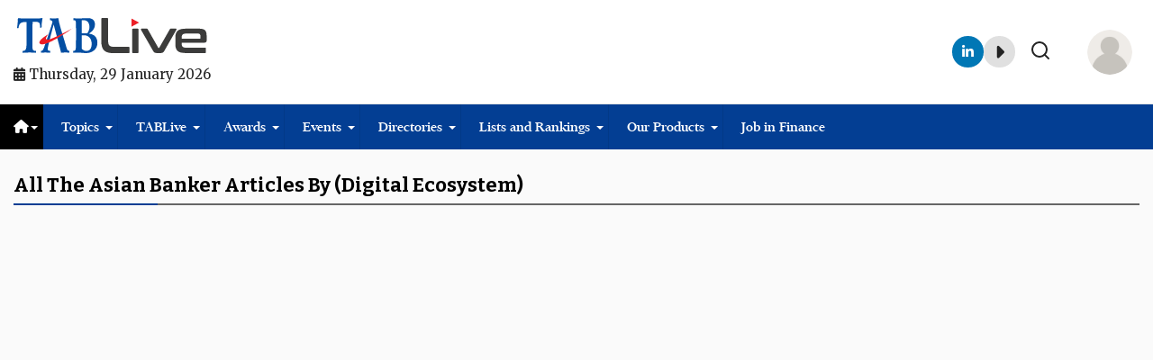

--- FILE ---
content_type: text/html; charset=UTF-8
request_url: https://live.theasianbanker.com/filter-videos/?sortby=keyword&value=digital+ecosystem
body_size: 53140
content:
<!DOCTYPE html>
<html class="no-js" lang="en">
   <head>
  
      <!-- Basic metas ======================================== -->
      <meta charset="utf-8">
      <meta name="viewport" content="width=device-width, initial-scale=1, maximum-scale=1.0, user-scalable=no">
      <meta http-equiv="X-UA-Compatible" content="IE=edge" />
      <meta name="theme-color" content="#1B4C85" />
      <meta name="robots" content="noodp" />
      <meta name="apple-mobile-web-app-capable" content="yes">
      <meta name="apple-mobile-web-app-status-bar-style" content="black-translucent">
      <link rel="icon" type="image/png"  href="https://www.theasianbanker.com/uploads/images/icons/fav.png"/>      

    <title></title>
    <meta name="keywords" content="">
    <meta name="description" content="">

    <!-- Google tag (gtag.js) --> <script async src="https://www.googletagmanager.com/gtag/js?id=G-5QEKQHV5NV"></script> <script> window.dataLayer = window.dataLayer || []; function gtag(){dataLayer.push(arguments);} gtag('js', new Date()); gtag('config', 'G-5QEKQHV5NV'); </script> 
    <meta name="google-site-verification" content="It4bQVcCqJULrq86P7TKHvj88Ze1XsorwDXlvhOlg90" />
    <script type='application/ld+json'> { "@context": "https://www.schema.org", "@type": "Organization", "name": "The Asian Banker", "url": "https://www.theasianbanker.com/", "logo": "https://www.theasianbanker.com/assets/templates/shared/images/logo.png", "image": "https://www.theasianbanker.com/uploads/tabmanila/Book-Launch-Dialogue_Thumbnail_WithoutTitle.webp", "description": " The Asian Banker is a leading platform in the Banking & Financial Services Publication company that provides strategic business intelligence to help decision-makers achieve tangible business goals. ", "address": { "@type": "PostalAddress", "streetAddress": "150 Cecil Street, #08-01", "addressLocality": "Singapore", "addressRegion": "Singapore", "postalCode": "069543", "addressCountry": "Singapore" }, "aggregateRating": {} } </script>





     
      
                  <!-- meta of starts here -->
           <meta property="og:title" content="Theasianbanker" />
      <meta property="og:type" content="website"/>
      <meta property="og:url" content="https://live.theasianbanker.com/" />
      <meta property="og:description" content="The Asian Banker is a leading platform in the Banking & Financial Services Publication Industry that provides strategic business intelligence to help decision-makers achieve tangible business goals." />
      <meta property="og:image" content="https://live.theasianbanker.com/public/images/logo/TAB-bg.jpg" />


            <!-- meta titke end here -->
      
      
      <link rel="canonical" href="https://live.theasianbanker.com/filter-videos/?sortby=keyword&value=digital+ecosystem" />

      
<!--::::: ALL CSS FILES :::::::-->
<link rel="preconnect" href="https://fonts.gstatic.com" crossorigin>
<!-- Fonts -->
<link href="https://fonts.googleapis.com/css2?family=Jost:ital,wght@0,200;0,300;0,400;0,500;0,600;0,700;0,800;0,900;1,200;1,300;1,400;1,500;1,600;1,700;1,800;1,900&amp;display=swap" rel="stylesheet">
<link href="https://fonts.googleapis.com/css2?family=Allura&amp;display=swap" rel="stylesheet">
<link href="https://fonts.googleapis.com/css2?family=PT+Serif:ital,wght@0,400;0,700;1,400;1,700&display=swap" rel="stylesheet">
<!-- Stylesheets -->
<script src="https://live.theasianbanker.com/public/ckeditor/ckeditor.js"></script>
<script src="https://live.theasianbanker.com/public/ckfinder/ckfinder.js"></script>
 <link rel="stylesheet" href="https://cdn.jsdelivr.net/npm/intl-tel-input@24.7.0/build/css/intlTelInput.css">
<link rel="stylesheet" href="https://cdn.jsdelivr.net/npm/simple-notify@1.0.4/dist/simple-notify.css" />
<link rel="stylesheet" href="https://cdnjs.cloudflare.com/ajax/libs/dropzone/5.9.3/min/dropzone.min.css">
<link rel="stylesheet" href="https://cdnjs.cloudflare.com/ajax/libs/font-awesome/6.5.2/css/all.min.css">
<link rel="stylesheet" href="https://cdn.jsdelivr.net/npm/bootstrap-icons@1.7.2/font/bootstrap-icons.css">
<link rel="stylesheet" href="https://unicons.iconscout.com/release/v4.0.8/css/line.css">
<link rel="stylesheet" href="https://cdn.jsdelivr.net/gh/fancyapps/fancybox@3.5.7/dist/jquery.fancybox.min.css" />
<link rel="stylesheet" href="https://cdn.jsdelivr.net/npm/select2@4.0.13/dist/css/select2.min.css" />
<link rel="stylesheet" href="https://cdn.jsdelivr.net/npm/intl-tel-input@24.7.0/build/css/intlTelInput.css">	
<link rel="stylesheet"  href="https://unpkg.com/swiper/swiper-bundle.min.css"/>

<link rel="stylesheet" href="https://live.theasianbanker.com/public/css/plugins/font/fonts.css" type="text/css">
<link rel="stylesheet" href="https://live.theasianbanker.com/public/fonts/icons.css" type="text/css">
<link rel="stylesheet" href="https://live.theasianbanker.com/public/css/plugins/datepicker.css" type="text/css">
<link rel="stylesheet" href="https://live.theasianbanker.com/public/css/plugins/nice-select.css" type="text/css">
<link rel="stylesheet" href="https://live.theasianbanker.com/public/css/plugins/select2-bootstrap-5-theme.css" type="text/css">
<link rel="stylesheet" href="https://live.theasianbanker.com/public/css/plugins/jquery.toast.css" type="text/css">
<link rel="stylesheet" href="https://live.theasianbanker.com/public/css/plugins/owl.carousel.min.css" type="text/css">
<link rel="stylesheet" href="https://live.theasianbanker.com/public/css/plugins/owl.theme.default.min.css" type="text/css">
<link rel="stylesheet" href="https://live.theasianbanker.com/public/css/plugins/swiper.min.css" type="text/css">
<link rel="stylesheet" href="https://live.theasianbanker.com/public/css/plugins/fade-down.css" type="text/css">
<link rel="stylesheet" href="https://live.theasianbanker.com/public/css/plugins/webslidemenu.css" type="text/css">
<link rel="stylesheet" href="https://live.theasianbanker.com/public/css/plugins/white-gry.css" type="text/css">
<!-- <link rel="stylesheet" href="https://live.theasianbanker.com/public/css/plugins/dropzone.min.css" type="text/css" /> -->
<link rel="stylesheet" href="https://live.theasianbanker.com/public/css/plugins/jquery.bs4-scrolling-tabs.css" type="text/css">
<link rel="stylesheet" href="https://live.theasianbanker.com/public/css/style.css" type="text/css">
<link rel="stylesheet" href="https://live.theasianbanker.com/public/css/app.css" type="text/css">
<link rel="stylesheet" href="https://live.theasianbanker.com/public/css/app-responsive.css" type="text/css">
<link rel="stylesheet" href="https://live.theasianbanker.com/public/css/award-regis-style.css" type="text/css">



      <meta name="google-site-verification" content="driZ27GaAlz085H4eVWfOkcTSWfFQ4cvv2kKXZhe6hY" />
   </head>
   
   <body class="bg-grey-f8f8f8 main-padding-0">


   <div class="preloader-wrap" id="preloader">
      <div><img src="https://live.theasianbanker.com/public/images/logo/logo.svg" class="d-block mb-3" alt="logo"></div>
      <div class="pre-loader"></div>
   </div>

<!-- Mobile Header -->

 <div class="add_banner top-mob-scrolled d-lg-none d-block">
      <div class="container clearfix">
         <div class="row clearfix">
            <div class="col-sm-12 col-lg-12 col-md-12">
                 
                   <!-- <a href="https://live.theasianbanker.com/articlesfront/banner_click?url=https%3A%2F%2Fwww.swift.com%2Fcampaign%2Fmake-the-leap-bankofcyprus%3Futm_medium%3Dbanner%26utm_source%3Dasian-banker%26utm_campaign%3Diso20022%26utm_content%3Diso20022-bank-of-cyprus_728x90%26utm_term%3D420645007_230945852%26dclid%3DCO66u7rQn40DFVqJZgIdIB8Tnw%26gad_source%3D7" alt="ads" target="_blank" rel="noopener noreferrer" class="mx-auto d-block w-100">
                  <img loading="lazy" src="https://live.theasianbanker.com/public/images/swift.png" class="img-fluid w-100 rounded-0" alt="Banner"></a> -->
               <!-- <a href="https://live.theasianbanker.com/articlesfront/banner_click?url=https%3A%2F%2Faws.amazon.com%2Fevents%2Faws-innovate%2Fapj%2Fmigrate-and-modernize%2F%3Ftrk%3D9ed271c4-61d7-4a73-bd8b-f5989385959f%26sc_channel%3Del" alt="ads" target="_blank" rel="noopener noreferrer" class="mx-auto d-block w-100">
                  <img loading="lazy" src="https://live.theasianbanker.com/public/images/ads-banner/AWS-INNOVATE-TAB-DG-BANNER.jpg" class="img-fluid w-100 rounded-0" alt="Banner"></a> -->

                  <!-- <ins class='dcmads' style='display:inline-block;width:728px;height:90px;'
                     data-dcm-placement='N6540.1538588THEASIANBANKER.COM/B33157324.420645007'
                     data-dcm-rendering-mode='iframe'
                     data-dcm-https-only
                     data-dcm-api-frameworks='[APIFRAMEWORKS]'
                     data-dcm-omid-partner='[OMIDPARTNER]'
                     data-dcm-gdpr-applies='gdpr=${GDPR}'
                     data-dcm-gdpr-consent='gdpr_consent=${GDPR_CONSENT_755}'
                     data-dcm-addtl-consent='addtl_consent=${ADDTL_CONSENT}'
                     data-dcm-gpp='gpp=${GPP_STRING_755}'
                     data-dcm-gpp-sid='gpp_sid=${GPP_SID}'
                     data-dcm-ltd='false'
                     data-dcm-resettable-device-id=''
                     data-dcm-app-id=''>
                  <script src='https://www.googletagservices.com/dcm/dcmads.js'></script>
                  </ins> -->                  
            </div>
         </div>
      </div>
</div>

<div class="header-mobile header_sticky" id="mobilemenu">
     <!-- <a href="https://live.theasianbanker.com/articlesfront/banner_click?url=https%3A%2F%2Fthebankingacademy.com%2Fbuilding-the-ai-bootcamps%2Fafrica-2025" alt="ads" target="_blank" rel="noopener noreferrer" class="mx-auto d-block w-100">
                  <img loading="lazy" src="https://live.theasianbanker.com/public/images/ads-banner/boothcamp-africa-top-banner_1920x120.gif" class="img-fluid w-100 rounded-0" alt="Banner"></a> -->
<div class="container d-flex align-items-center justify-content-between">
   
   <div class="logo">
      <a href="https://live.theasianbanker.com/">
                             <img src="https://live.theasianbanker.com/public/images/logo/tab-live-logo.svg" alt="TABLive" class="logo__image w-100 live_mobile_logo mobile-max-width d-block">
                     
      </a>
      <div class="current_date">
               <span class="date_time">
               <span class="date" ><i class="fa-solid fa-calendar-days"></i>  
               Thursday, 29 January  2026               </span>
                  </span>
               </div>
   </div>
   <div class="d-flex align-items-center  h-100 p-0">
   

   
   <!-- /.logo -->
   <!-- <a href="#" data-bs-toggle="modal" data-bs-target="#user_login_modal" class="header-tools__item header-tools__cart mobile_user" >
     <img src="https://live.theasianbanker.com/public/images/icons/user.png" alt="user" class="rounded-circle">
     
   </a> -->
   
   
   <div class="header-tools header_dropdown d-flex align-items-center me-0">
            
            <!-- before-login start -->
            
            <!-- before-login end -->
            <!-- After-login start-->
                  <a href="#" data-bs-toggle="modal" data-bs-target="#user_login_modal" class="header-tools__item header-tools__cart tab_user_login">
            <img src="https://live.theasianbanker.com/public/images/icons/user.png" alt="user" class="rounded-circle me-0">
    </a>

        
        <a class="header-tools__item tab_header_icon search-bar" href="#">
                  <svg xmlns="https://www.w3.org/2000/svg" class="d-block"  width="24" height="24" viewBox="0 0 24 24" fill="none" stroke="currentColor" stroke-width="2" stroke-linecap="round" stroke-linejoin="round" class="feather feather-search">
                     <circle cx="11" cy="11" r="8"></circle>
                     <line x1="21" y1="21" x2="16.65" y2="16.65"></line>
                  </svg>
               </a> 
               
        <a class="mobile-nav-activator d-block position-relative" href="#">
      <svg class="nav-icon"  xmlns="https://www.w3.org/2000/svg" width="24" height="24" viewBox="0 0 24 24" fill="none" stroke="currentColor" stroke-width="2" stroke-linecap="round" stroke-linejoin="round" class="feather feather-menu">
         <line x1="3" y1="12" x2="21" y2="12"></line>
         <line x1="3" y1="6" x2="21" y2="6"></line>
         <line x1="3" y1="18" x2="21" y2="18"></line>
      </svg>
      <span class="btn-close-lg position-absolute top-0 start-0 w-100"></span>
   </a>

            <!-- After-login end-->
         </div>

</div>
</div>
<!-- /.container -->
<nav class="header-mobile__navigation navigation d-flex flex-column w-100 position-absolute top-100 bg-body overflow-auto">
   <div class="container">
      <!-- <form action="" method="GET" class="search-field position-relative mt-4 mb-3">
         <div class="position-relative">
            <input class="search-field__input w-100 border rounded-1" type="text" name="search-keyword" placeholder="Search....">
            <button class="btn-icon search-popup__submit pb-0 me-2" type="submit">
               <svg class="d-block" width="20" height="20" viewBox="0 0 20 20" fill="none" xmlns="https://www.w3.org/2000/svg">
                  <use href="#icon_search" />
               </svg>
            </button>
            <button class="btn-icon btn-close-lg search-popup__reset pb-0 me-2" type="reset"></button>
         </div>
         <div class="position-absolute start-0 top-100 m-0 w-100">
            <div class="search-result"></div>
         </div>
      </form> -->
      <!-- /.header-search -->
   </div>
   <!-- /.container -->
   <div class="container">
   <div class="overflow-hidden">
      <ul class="navigation__list list-unstyled position-relative">
         <li class="navigation__item">
            <a href="#" class="navigation__link js-nav-right d-flex align-items-center">
               Home              
               <svg  class="ms-auto"  xmlns="https://www.w3.org/2000/svg" width="24" height="24" viewBox="0 0 24 24" fill="none" stroke="currentColor" stroke-width="2" stroke-linecap="round" stroke-linejoin="round" class="feather feather-chevron-right">
                  <polyline points="9 18 15 12 9 6"></polyline>
               </svg>
            </a>
            <div class="sub-menu position-absolute top-0 start-100 w-100 d-none">
               <a href="#" class="navigation__link js-nav-left d-flex align-items-center border-bottom mb-2">
                  <svg  class="me-2" xmlns="https://www.w3.org/2000/svg" width="24" height="24" viewBox="0 0 24 24" fill="none" stroke="currentColor" stroke-width="2" stroke-linecap="round" stroke-linejoin="round" class="feather feather-chevron-left">
                     <polyline points="15 18 9 12 15 6"></polyline>
                  </svg>
                  Menu
               </a>
               <ul class="list-unstyled">
                  <li class="sub-menu__item"><a class="menu-link menu-link_us-s" href="https://theasianbanker.com/">The Asian Banker</a></li>
                  <li class="sub-menu__item"><a class="menu-link menu-link_us-s" href="https://www.wealthandsociety.com/" target="_blank" rel="noopener noreferrer"> Wealth and Society</a> </li>
                  <li class="sub-menu__item"><a class="menu-link menu-link_us-s" href="https://live.theasianbanker.com/" target="_blank" rel="noopener noreferrer"> TABLive</a> </li>
                  <li class="sub-menu__item"><a class="menu-link menu-link_us-s" href="https://thebankingacademy.com/" target="_blank" rel="noopener noreferrer">The Banking Academy</a></li>
                  <li class="sub-menu__item"><a class="menu-link menu-link_us-s" href="https://tabinsights.com/" target="_blank" rel="noopener noreferrer">TABInsights</a></li>
                  <li class="sub-menu__item"><a class="menu-link menu-link_us-s" href="https://bankquality.com/" target="_blank" rel="noopener noreferrer">BankQuality</a></li>
                  <li class="sub-menu__item"><a class="menu-link menu-link_us-s" href="https://tab.global/" target="_blank" rel="noopener noreferrer">TAB Global</a></li>
               </ul>
               <!-- /.box-menu -->
            </div>
         </li>
         <!-- <li class="navigation__item">
            <a href="#" class="navigation__link js-nav-right d-flex align-items-center">
               Topics
               <svg  class="ms-auto"  xmlns="https://www.w3.org/2000/svg" width="24" height="24" viewBox="0 0 24 24" fill="none" stroke="currentColor" stroke-width="2" stroke-linecap="round" stroke-linejoin="round" class="feather feather-chevron-right">
                  <polyline points="9 18 15 12 9 6"></polyline>
               </svg>
            </a>
            <div class="sub-menu position-absolute top-0 start-100 w-100 d-none">
               <a href="#" class="navigation__link js-nav-left d-flex align-items-center border-bottom mb-3">
                  <svg  class="me-2" xmlns="https://www.w3.org/2000/svg" width="24" height="24" viewBox="0 0 24 24" fill="none" stroke="currentColor" stroke-width="2" stroke-linecap="round" stroke-linejoin="round" class="feather feather-chevron-left">
                     <polyline points="15 18 9 12 15 6"></polyline>
                  </svg>
                  Menu
               </a>
               <div class="sub-menu__wrapper">
                  <a href="#" class="navigation__link js-nav-right d-flex align-items-center">
                     Topics List
                     <svg class="ms-auto" xmlns="https://www.w3.org/2000/svg" width="24" height="24" viewBox="0 0 24 24" fill="none" stroke="currentColor" stroke-width="2" stroke-linecap="round" stroke-linejoin="round" class="feather feather-chevron-right">
                        <polyline points="9 18 15 12 9 6"></polyline>
                     </svg>
                  </a>
                  <div class="sub-menu__wrapper position-absolute top-0 start-100 w-100 d-none">
                     <a href="#" class="navigation__link js-nav-left d-flex align-items-center border-bottom mb-2">
                        <svg  class="me-2" xmlns="https://www.w3.org/2000/svg" width="24" height="24" viewBox="0 0 24 24" fill="none" stroke="currentColor" stroke-width="2" stroke-linecap="round" stroke-linejoin="round" class="feather feather-chevron-left">
                           <polyline points="15 18 9 12 15 6"></polyline>
                        </svg>
                        Menu
                     </a>
                     <ul class="sub-menu__list list-unstyled">
                        <li class="sub-menu__item"><a class="menu-link menu-link_us-s" href="https://futurebank.tabinsights.com/" target="_blank" rel="noopener noreferrer">Future Bank Working Group</a></li>
                        <li class="sub-menu__item"><a class="menu-link menu-link_us-s" href="https://tech.theasianbanker.com/" target="_blank" rel="noopener noreferrer">Financial Technology Working Group</a></li>
                        <li class="sub-menu__item"><a class="menu-link menu-link_us-s" href="https://transactionfinance.theasianbanker.com/" target="_blank" rel="noopener noreferrer">Transaction Finance Working Group</a></li>
                        <li class="sub-menu__item"><a class="menu-link menu-link_us-s" href="https://riskandregulation.theasianbanker.com/" target="_blank" rel="noopener noreferrer">Risk and Regulation Working Group</a></li>
                        <li class="sub-menu__item"><a class="menu-link menu-link_us-s" href="https://financialmarkets.theasianbanker.com/" target="_blank" rel="noopener noreferrer">Financial Markets Working Group</a></li>
                        <li class="sub-menu__item"><a class="menu-link menu-link_us-s" href="https://decentralisedfinance.theasianbanker.com/" target="_blank" rel="noopener noreferrer">Decentralised Finance (DeFi) Working Group</a></li>
                        <li class="sub-menu__item"><a class="menu-link menu-link_us-s" href="https://greenandsustainablefinance.theasianbanker.com/" target="_blank" rel="noopener noreferrer">Green and Sustainable Finance Working Group</a></li>
                        <li class="sub-menu__item"><a class="menu-link menu-link_us-s" href="https://www.wealthandsociety.com/" target="_blank" rel="noopener noreferrer">Wealth &amp; Society</a></li>
                     </ul>
                  </div>
                
                  <a href="#" class="navigation__link js-nav-right d-flex align-items-center">
                     Other Resources List                       
                     <svg class="ms-auto" xmlns="https://www.w3.org/2000/svg" width="24" height="24" viewBox="0 0 24 24" fill="none" stroke="currentColor" stroke-width="2" stroke-linecap="round" stroke-linejoin="round" class="feather feather-chevron-right">
                        <polyline points="9 18 15 12 9 6"></polyline>
                     </svg>
                  </a>
                  <div class="sub-menu__wrapper position-absolute top-0 start-100 w-100 d-none">
                     <a href="#" class="navigation__link js-nav-left d-flex align-items-center border-bottom mb-2">
                        <svg  class="me-2" xmlns="https://www.w3.org/2000/svg" width="24" height="24" viewBox="0 0 24 24" fill="none" stroke="currentColor" stroke-width="2" stroke-linecap="round" stroke-linejoin="round" class="feather feather-chevron-left">
                           <polyline points="15 18 9 12 15 6"></polyline>
                        </svg>
                        Menu
                     </a>
                     <ul class="sub-menu__list list-unstyled">
                        <li class="sub-menu__item"><a class="menu-link menu-link_us-s" href="https://thebankingacademy.com/" target="_blank" rel="noopener noreferrer">The Banking Academy</a></li>
                        <li class="sub-menu__item"><a class="menu-link menu-link_us-s" href="https://bankquality.com/" target="_blank" rel="noopener noreferrer">BankQuality</a></li>
                        <li class="sub-menu__item"><a class="menu-link menu-link_us-s" href="https://www.radio.finance/" target="_blank" rel="noopener noreferrer">RadioFinance</a></li>
                        <li class="sub-menu__item"><a class="menu-link menu-link_us-s" href="https://www.emmanueldaniel.com/" target="_blank" rel="noopener noreferrer">Emmanuel Daniel</a></li>
                     </ul>
                  </div>
                  
               </div>
              
            </div>
          
         </li> -->
         <li class="navigation__item">
            <a href="#" class="navigation__link js-nav-right d-flex align-items-center">
               TABLive              
               <svg  class="ms-auto"  xmlns="https://www.w3.org/2000/svg" width="24" height="24" viewBox="0 0 24 24" fill="none" stroke="currentColor" stroke-width="2" stroke-linecap="round" stroke-linejoin="round" class="feather feather-chevron-right">
                  <polyline points="9 18 15 12 9 6"></polyline>
               </svg>
            </a>
            <div class="sub-menu position-absolute top-0 start-100 w-100 d-none">
               <a href="#" class="navigation__link js-nav-left d-flex align-items-center border-bottom mb-2">
                  <svg  class="me-2" xmlns="https://www.w3.org/2000/svg" width="24" height="24" viewBox="0 0 24 24" fill="none" stroke="currentColor" stroke-width="2" stroke-linecap="round" stroke-linejoin="round" class="feather feather-chevron-left">
                     <polyline points="15 18 9 12 15 6"></polyline>
                  </svg>
                  Menu 
               </a>
               <ul class="list-unstyled">
                  <li class="sub-menu__item"><a class="menu-link menu-link_us-s" href="https://live.theasianbanker.com/" target="_blank">TABLive</a></li>
                  <li class="sub-menu__item"><a class="menu-link menu-link_us-s" href="https://live.theasianbanker.com/filter-videos/?sortby=type&amp;value=interviews" target="_blank">Conversations and Interviews</a></li>
                  <li class="sub-menu__item"><a class="menu-link menu-link_us-s" href="https://live.theasianbanker.com/filter-videos/?sortby=type&amp;value=speech-presentation" target="_blank">Speeches and Presentations</a></li>
                  <li class="sub-menu__item"><a class="menu-link menu-link_us-s" href="https://live.theasianbanker.com/filter-videos/?sortby=type&amp;value=sitevisit-casestudy" target="_blank">Site Visits and Case Studies</a></li>
                  <li class="sub-menu__item"><a class="menu-link menu-link_us-s" href="https://live.theasianbanker.com/tablive/filter-videos-conferences" target="_blank">Conferences</a></li>
                  <li class="sub-menu__item"><a class="menu-link menu-link_us-s" href="https://live.theasianbanker.com/filter-videos/?sortby=type&amp;value=awards-ceremonies" target="_blank">Awards Ceremonies</a></li>
                  <li class="sub-menu__item"><a class="menu-link menu-link_us-s" href="https://www.radio.finance/" target="_blank">RadioFinance</a></li>
               </ul>
               <!-- /.box-menu -->
            </div>
         </li>
         <li class="navigation__item">
            <a href="#" class="navigation__link js-nav-right d-flex align-items-center">
               Awards
               <svg  class="ms-auto"  xmlns="https://www.w3.org/2000/svg" width="24" height="24" viewBox="0 0 24 24" fill="none" stroke="currentColor" stroke-width="2" stroke-linecap="round" stroke-linejoin="round" class="feather feather-chevron-right">
                  <polyline points="9 18 15 12 9 6"></polyline>
               </svg>
            </a>
            <div class="sub-menu position-absolute top-0 start-100 w-100 d-none">
               <a href="#" class="navigation__link js-nav-left d-flex align-items-center border-bottom mb-3">
                  <svg  class="me-2" xmlns="https://www.w3.org/2000/svg" width="24" height="24" viewBox="0 0 24 24" fill="none" stroke="currentColor" stroke-width="2" stroke-linecap="round" stroke-linejoin="round" class="feather feather-chevron-left">
                     <polyline points="15 18 9 12 15 6"></polyline>
                  </svg>
                  Menu
               </a>
               <a href="https://www.asianbankerawards.com/" target="_blank" class="navigation__link">The Asian Banker Awards Programmes</a>
               <div class="sub-menu__wrapper">
                  <a href="javascript:void(0);" class="navigation__link js-nav-right d-flex align-items-center">
                     Leadership Achievement
                     <svg  class="ms-auto"  xmlns="https://www.w3.org/2000/svg" width="24" height="24" viewBox="0 0 24 24" fill="none" stroke="currentColor" stroke-width="2" stroke-linecap="round" stroke-linejoin="round" class="feather feather-chevron-right">
                        <polyline points="9 18 15 12 9 6"></polyline>
                     </svg>
                  </a>
                  <div class="sub-menu__wrapper position-absolute top-0 start-100 w-100 d-none">
                     <a href="#" class="navigation__link js-nav-left d-flex align-items-center border-bottom mb-2">
                        <svg  class="me-2" xmlns="https://www.w3.org/2000/svg" width="24" height="24" viewBox="0 0 24 24" fill="none" stroke="currentColor" stroke-width="2" stroke-linecap="round" stroke-linejoin="round" class="feather feather-chevron-left">
                           <polyline points="15 18 9 12 15 6"></polyline>
                        </svg>
                        Menu
                     </a>
                     <ul class="sub-menu__list list-unstyled">
                        <!-- <li class="sub-menu__item"><a class="menu-link menu-link_us-s" href="https://www.asianbankerawards.com/bankers-choice/" target="_blank" rel="noopener noreferrer">Bankers Choice Awards</a></li> -->
                        <li class="sub-menu__item"><a class="menu-link menu-link_us-s" href="https://www.asianbankerawards.com/leadership/" target="_blank" rel="noopener noreferrer">Leadership Achievement Awards</a></li>
                     </ul>
                  </div>                
               </div>
               <div class="sub-menu__wrapper">
                  <a href="#" class="navigation__link js-nav-right d-flex align-items-center">
                  Financial Markets
                     <svg  class="ms-auto"  xmlns="https://www.w3.org/2000/svg" width="24" height="24" viewBox="0 0 24 24" fill="none" stroke="currentColor" stroke-width="2" stroke-linecap="round" stroke-linejoin="round" class="feather feather-chevron-right">
                        <polyline points="9 18 15 12 9 6"></polyline>
                     </svg>
                  </a>
                  <div class="sub-menu__wrapper position-absolute top-0 start-100 w-100 d-none">
                     <a href="#" class="navigation__link js-nav-left d-flex align-items-center border-bottom mb-2">
                        <svg  class="me-2" xmlns="https://www.w3.org/2000/svg" width="24" height="24" viewBox="0 0 24 24" fill="none" stroke="currentColor" stroke-width="2" stroke-linecap="round" stroke-linejoin="round" class="feather feather-chevron-left">
                           <polyline points="15 18 9 12 15 6"></polyline>
                        </svg>
                        Menu
                     </a>
                     <ul class="sub-menu__list list-unstyled">
                     <li class="sub-menu__item"><a class="menu-link menu-link_us-s" href="https://www.asianbankerawards.com/financialmarkets/" target="_blank" rel="noopener noreferrer">Financial Markets Awards</a></li>
                     </ul>
                  </div>                
               </div>
               <div class="sub-menu__wrapper">
                  <a href="#" class="navigation__link js-nav-right d-flex align-items-center">
                  Banking
                     <svg  class="ms-auto"  xmlns="https://www.w3.org/2000/svg" width="24" height="24" viewBox="0 0 24 24" fill="none" stroke="currentColor" stroke-width="2" stroke-linecap="round" stroke-linejoin="round" class="feather feather-chevron-right">
                        <polyline points="9 18 15 12 9 6"></polyline>
                     </svg>
                  </a>
                  <div class="sub-menu__wrapper position-absolute top-0 start-100 w-100 d-none">
                     <a href="#" class="navigation__link js-nav-left d-flex align-items-center border-bottom mb-2">
                        <svg  class="me-2" xmlns="https://www.w3.org/2000/svg" width="24" height="24" viewBox="0 0 24 24" fill="none" stroke="currentColor" stroke-width="2" stroke-linecap="round" stroke-linejoin="round" class="feather feather-chevron-left">
                           <polyline points="15 18 9 12 15 6"></polyline>
                        </svg>
                        Menu
                     </a>
                     <ul class="sub-menu__list list-unstyled">
                     <li class="sub-menu__item"><a class="menu-link menu-link_us-s" href="https://awards.asianbankerforums.com/retailfinancial" target="_blank">Global Excellence in Retail Finance Awards </a></li>
                     <li class="sub-menu__item"><a class="menu-link menu-link_us-s" href="https://www.asianbankerawards.com/aiexcellence/" target="_blank">Global AI Excellence Awards</a></li>
                     <li class="sub-menu__item"><a class="menu-link menu-link_us-s" href="https://www.asianbankerawards.com/regulation&amp;supervision/" target="_blank">Regulation and Supervision Awards</a></li>
                    <li class="sub-menu__item"><a class="menu-link menu-link_us-s" href="https://www.asianbankerawards.com/riskmanagement/" target="_blank">Risk Management Awards</a></li>
                    <li class="sub-menu__item"><a class="menu-link menu-link_us-s" href="https://www.asianbankerawards.com/technology/" target="_blank">Financial Technology Innovation Awards</a></li>
                    <li class="sub-menu__item"><a class="menu-link menu-link_us-s" href="https://www.asianbankerawards.com/transactionfinanceawards/" target="_blank">Transaction Finance Awards</a></li>
                    <li class="sub-menu__item"><a class="menu-link menu-link_us-s" href="https://www.asianbankerawards.com/scgawards/" target="_blank">Green and Sustainable Finance Awards</a></li>
                     </ul>
                  </div>                
               </div>
               <div class="sub-menu__wrapper">
                  <a href="#" class="navigation__link js-nav-right d-flex align-items-center">
                  Country/Territory/Regional Awards
                     <svg  class="ms-auto"  xmlns="https://www.w3.org/2000/svg" width="24" height="24" viewBox="0 0 24 24" fill="none" stroke="currentColor" stroke-width="2" stroke-linecap="round" stroke-linejoin="round" class="feather feather-chevron-right">
                        <polyline points="9 18 15 12 9 6"></polyline>
                     </svg>
                  </a>
                  <div class="sub-menu__wrapper position-absolute top-0 start-100 w-100 d-none">
                     <a href="#" class="navigation__link js-nav-left d-flex align-items-center border-bottom mb-2">
                        <svg  class="me-2" xmlns="https://www.w3.org/2000/svg" width="24" height="24" viewBox="0 0 24 24" fill="none" stroke="currentColor" stroke-width="2" stroke-linecap="round" stroke-linejoin="round" class="feather feather-chevron-left">
                           <polyline points="15 18 9 12 15 6"></polyline>
                        </svg>
                        Menu
                     </a>
                     <ul class="sub-menu__list list-unstyled">
                     <li class="sub-menu__item"><a class="menu-link menu-link_us-s" href="https://awards.asianbankerforums.com/china-awards" target="_blank">China Awards</a></li>
                    <li class="sub-menu__item"><a class="menu-link menu-link_us-s" href="https://awards.asianbankerforums.com/hong-kong-awards/" target="_blank">Hong Kong Awards</a></li>
                    <li class="sub-menu__item"><a class="menu-link menu-link_us-s" href="https://awards.asianbankerforums.com/indonesia-awards" target="_blank">Indonesia Awards</a></li>
                    <li class="sub-menu__item"><a class="menu-link menu-link_us-s" href="https://awards.asianbankerforums.com/korea-awards" target="_blank">Korea Awards</a></li>
                    <li class="sub-menu__item"><a class="menu-link menu-link_us-s" href="https://awards.asianbankerforums.com/malaysia-awards" target="_blank">Malaysia Awards</a></li>
                    <li class="sub-menu__item"><a class="menu-link menu-link_us-s" href="https://awards.asianbankerforums.com/middle-east-and-africa-awards" target="_blank">Middle East and Africa Awards</a></li>
                    <li class="sub-menu__item"><a class="menu-link menu-link_us-s" href="https://awards.asianbankerforums.com/philippines-awards" target="_blank">Philippine Awards</a></li>
                    <li class="sub-menu__item"><a class="menu-link menu-link_us-s" href="https://awards.asianbankerforums.com/sri-lanka-awards" target="_blank">Sri Lanka Awards</a></li>
                    <li class="sub-menu__item"><a class="menu-link menu-link_us-s" href="https://awards.asianbankerforums.com/taiwan-awards/" target="_blank">Taiwan Awards</a></li>
                    <li class="sub-menu__item"><a class="menu-link menu-link_us-s" href="https://awards.asianbankerforums.com/thailand-awards/" target="_blank">Thailand Awards</a></li>
                    <li class="sub-menu__item"><a class="menu-link menu-link_us-s" href="https://awards.asianbankerforums.com/vietnam-awards/" target="_blank">Vietnam Awards</a></li>
                    <li class="sub-menu__item"><a class="menu-link menu-link_us-s" href="https://awards.asianbankerforums.com/west-africa-country-awards" target="_blank">West Africa Awards</a></li>
                     </ul>
                  </div>                
               </div>                 
         </li>

         <li class="navigation__item">
            <a href="#" class="navigation__link js-nav-right d-flex align-items-center">
            Events  
               <svg  class="ms-auto"  xmlns="https://www.w3.org/2000/svg" width="24" height="24" viewBox="0 0 24 24" fill="none" stroke="currentColor" stroke-width="2" stroke-linecap="round" stroke-linejoin="round" class="feather feather-chevron-right">
                  <polyline points="9 18 15 12 9 6"></polyline>
               </svg>
            </a>
            <div class="sub-menu position-absolute top-0 start-100 w-100 d-none">
               <a href="#" class="navigation__link js-nav-left d-flex align-items-center border-bottom mb-3">
                  <svg  class="me-2" xmlns="https://www.w3.org/2000/svg" width="24" height="24" viewBox="0 0 24 24" fill="none" stroke="currentColor" stroke-width="2" stroke-linecap="round" stroke-linejoin="round" class="feather feather-chevron-left">
                     <polyline points="15 18 9 12 15 6"></polyline>
                  </svg>
                  Menu  
               </a>
               <div class="sub-menu__wrapper">
                  <a href="#" class="navigation__link js-nav-right d-flex align-items-center">
                  Signature Conferences
                     <svg  class="ms-auto"  xmlns="https://www.w3.org/2000/svg" width="24" height="24" viewBox="0 0 24 24" fill="none" stroke="currentColor" stroke-width="2" stroke-linecap="round" stroke-linejoin="round" class="feather feather-chevron-right">
                        <polyline points="9 18 15 12 9 6"></polyline>
                     </svg>
                  </a>
                  <div class="sub-menu__wrapper position-absolute top-0 start-100 w-100 d-none">
                     <a href="#" class="navigation__link js-nav-left d-flex align-items-center border-bottom mb-2">
                        <svg  class="me-2" xmlns="https://www.w3.org/2000/svg" width="24" height="24" viewBox="0 0 24 24" fill="none" stroke="currentColor" stroke-width="2" stroke-linecap="round" stroke-linejoin="round" class="feather feather-chevron-left">
                           <polyline points="15 18 9 12 15 6"></polyline>
                        </svg>
                        Menu
                     </a>
                     <ul class="sub-menu__list list-unstyled">
                        <li class="sub-menu__item"><a class="menu-link menu-link_us-s" href="https://forums.theasianbanker.com/summit/home" target="_blank" rel="noopener noreferrer">The Asian Banker Summit</a></li>
                        <li class="sub-menu__item"><a class="menu-link menu-link_us-s" href="https://forums.theasianbanker.com/excellence" target="_blank" rel="noopener noreferrer">Excellence in Retail Financial Services</a></li>
                     </ul>
                  </div>                
               </div>
               <div class="sub-menu__wrapper">
                  <a href="#" class="navigation__link js-nav-right d-flex align-items-center">
                  Country Level Annual Conferences
                     <svg  class="ms-auto"  xmlns="https://www.w3.org/2000/svg" width="24" height="24" viewBox="0 0 24 24" fill="none" stroke="currentColor" stroke-width="2" stroke-linecap="round" stroke-linejoin="round" class="feather feather-chevron-right">
                        <polyline points="9 18 15 12 9 6"></polyline>
                     </svg>
                  </a>
                  <div class="sub-menu__wrapper position-absolute top-0 start-100 w-100 d-none">
                     <a href="#" class="navigation__link js-nav-left d-flex align-items-center border-bottom mb-2">
                        <svg  class="me-2" xmlns="https://www.w3.org/2000/svg" width="24" height="24" viewBox="0 0 24 24" fill="none" stroke="currentColor" stroke-width="2" stroke-linecap="round" stroke-linejoin="round" class="feather feather-chevron-left">
                           <polyline points="15 18 9 12 15 6"></polyline>
                        </svg>
                        Menu
                     </a>
                     <ul class="sub-menu__list list-unstyled">
                     <li class="sub-menu__item"><a class="menu-link menu-link_us-s" href="https://theasianbanker.com/future-of-finance-china-2025/" target="_blank">The Future of Finance China</a></li>
                    <li class="sub-menu__item"><a class="menu-link menu-link_us-s" href="https://theasianbanker.com/finance-indonesia-2024/" target="_blank">Finance Indonesia</a></li>
                    <li class="sub-menu__item"><a class="menu-link menu-link_us-s" href="https://www.theasianbanker.com/finance-philippines-2025/" target="_blank">Finance Philippines</a></li>
                    <li class="sub-menu__item"><a class="menu-link menu-link_us-s" href="https://theasianbanker.com/finance-malaysia-2024/" target="_blank">Finance Malaysia</a></li>
                    <!-- <li class="sub-menu__item"><a class="menu-link menu-link_us-s" href="https://www.theasianbanker.com/finance-srilanka2019/" target="_blank">Finance Sri Lanka</a></li> -->
                    <li class="sub-menu__item"><a class="menu-link menu-link_us-s" href="https://theasianbanker.com/finance-thailand-2025" target="_blank">Finance Thailand</a></li>
                    <li class="sub-menu__item"><a class="menu-link menu-link_us-s" href="https://theasianbanker.com/finance-vietnam-2024/" target="_blank">Finance Vietnam</a></li>
                    <!-- <li class="sub-menu__item"><a class="menu-link menu-link_us-s" href="https://forums.theasianbanker.com/thefofmea2018" target="_blank">Finance Middle East</a></li>
                    <li class="sub-menu__item"><a class="menu-link menu-link_us-s" href="https://forums.theasianbanker.com/fofwestafrica2019" target="_blank">Finance West Africa</a></li> -->
                     </ul>
                  </div>                
               </div>
               <div class="sub-menu__wrapper">
                  <a href="#" class="navigation__link js-nav-right d-flex align-items-center">
                  The Banking Academy
                     <svg  class="ms-auto"  xmlns="https://www.w3.org/2000/svg" width="24" height="24" viewBox="0 0 24 24" fill="none" stroke="currentColor" stroke-width="2" stroke-linecap="round" stroke-linejoin="round" class="feather feather-chevron-right">
                        <polyline points="9 18 15 12 9 6"></polyline>
                     </svg>
                  </a>
                  <div class="sub-menu__wrapper position-absolute top-0 start-100 w-100 d-none">
                     <a href="#" class="navigation__link js-nav-left d-flex align-items-center border-bottom mb-2">
                        <svg  class="me-2" xmlns="https://www.w3.org/2000/svg" width="24" height="24" viewBox="0 0 24 24" fill="none" stroke="currentColor" stroke-width="2" stroke-linecap="round" stroke-linejoin="round" class="feather feather-chevron-left">
                           <polyline points="15 18 9 12 15 6"></polyline>
                        </svg>
                        Menu
                     </a>
                     <ul class="sub-menu__list list-unstyled">
                     <!-- <li class="sub-menu__item"><a class="menu-link menu-link_us-s" href="https://thebankingacademy.com/small-business-finance" target="_blank">Introduction to Small Business Finance</a></li>
                    <li class="sub-menu__item"><a class="menu-link menu-link_us-s" href="https://thebankingacademy.com/building-the-future-bank-programme" target="_blank">Building the Future Bank Programme</a></li>
                    <li class="sub-menu__item"><a class="menu-link menu-link_us-s" href="https://forums.theasianbanker.com/exrfs2019/agenda-workshops" target="_blank">Innovation in Finance Workshops</a></li> -->
                    <li class="sub-menu__item"><a class="menu-link menu-link_us-s" href="https://thebankingacademy.com/the-international-bank-leadership-programme" target="_blank">The International Bank Management Leadership Programme</a></li>
                    <li class="sub-menu__item"><a class="menu-link menu-link_us-s" href="https://futurebank.tabinsights.com/" target="_blank">Future Bank Working Group</a></li>
                </ul>
                  </div>                
               </div>
               <div class="sub-menu__wrapper">
                  <a href="#" class="navigation__link js-nav-right d-flex align-items-center">
                  Innovation Study Tours
                     <svg  class="ms-auto"  xmlns="https://www.w3.org/2000/svg" width="24" height="24" viewBox="0 0 24 24" fill="none" stroke="currentColor" stroke-width="2" stroke-linecap="round" stroke-linejoin="round" class="feather feather-chevron-right">
                        <polyline points="9 18 15 12 9 6"></polyline>
                     </svg>
                  </a>
                  <div class="sub-menu__wrapper position-absolute top-0 start-100 w-100 d-none">
                     <a href="#" class="navigation__link js-nav-left d-flex align-items-center border-bottom mb-2">
                        <svg  class="me-2" xmlns="https://www.w3.org/2000/svg" width="24" height="24" viewBox="0 0 24 24" fill="none" stroke="currentColor" stroke-width="2" stroke-linecap="round" stroke-linejoin="round" class="feather feather-chevron-left">
                           <polyline points="15 18 9 12 15 6"></polyline>
                        </svg>
                        Menu
                     </a>
                     <ul class="sub-menu__list list-unstyled">
                     
                      <li class="sub-menu__item"><a class="menu-link menu-link_us-s" href="https://thebankingacademy.com/shanghai-ai-study-tour-and-retreat" target="_blank">Shanghai AI Study Tour & Retreat 2026</a></li>
                      <li class="sub-menu__item"><a class="menu-link menu-link_us-s" href="https://thebankingacademy.com/silicon-valley-ai-retreat-and-study-tour-2026" target="_blank">Silicon Valley AI Study Tour & Retreat 2026</a></li>
                      <li class="sub-menu__item"><a class="menu-link menu-link_us-s" href="https://thebankingacademy.com/innovation-tours" target="_blank">Past Innovation Tours</a></li>
                     </ul>
                  </div>                
               </div>   
               <!-- <div class="sub-menu__wrapper">
                  <a href="#" class="navigation__link js-nav-right d-flex align-items-center">
                  Topical Conferences
                     <svg  class="ms-auto"  xmlns="https://www.w3.org/2000/svg" width="24" height="24" viewBox="0 0 24 24" fill="none" stroke="currentColor" stroke-width="2" stroke-linecap="round" stroke-linejoin="round" class="feather feather-chevron-right">
                        <polyline points="9 18 15 12 9 6"></polyline>
                     </svg>
                  </a>
                  <div class="sub-menu__wrapper position-absolute top-0 start-100 w-100 d-none">
                     <a href="#" class="navigation__link js-nav-left d-flex align-items-center border-bottom mb-2">
                        <svg  class="me-2" xmlns="https://www.w3.org/2000/svg" width="24" height="24" viewBox="0 0 24 24" fill="none" stroke="currentColor" stroke-width="2" stroke-linecap="round" stroke-linejoin="round" class="feather feather-chevron-left">
                           <polyline points="15 18 9 12 15 6"></polyline>
                        </svg>
                        Menu
                     </a>
                     <ul class="sub-menu__list list-unstyled">
                     <li class="sub-menu__item"><a class="menu-link menu-link_us-s" href="https://forums.theasianbanker.com/renminbiworld" target="_blank">Renminbi World</a></li>
                      <li class="sub-menu__item"><a class="menu-link menu-link_us-s" href="https://forums.theasianbanker.com/financial-crime-360/" target="_blank">Financial Crime 360</a></li>
                      <li class="sub-menu__item"><a class="menu-link menu-link_us-s" href="https://forums.theasianbanker.com/china-private-wealth-2017" target="_blank">China Private Wealth Dialogue</a></li>
                      <li class="sub-menu__item"><a class="menu-link menu-link_us-s" href="https://forums.theasianbanker.com/bank-managers-challenge-convention/" target="_blank">Bank Managers' Challenge and Convention</a></li>
                     </ul>
                  </div>                
               </div> -->
               <!-- <div class="sub-menu__wrapper">
                  <a href="#" class="navigation__link js-nav-right d-flex align-items-center">
                  Digital/Online
                     <svg  class="ms-auto"  xmlns="https://www.w3.org/2000/svg" width="24" height="24" viewBox="0 0 24 24" fill="none" stroke="currentColor" stroke-width="2" stroke-linecap="round" stroke-linejoin="round" class="feather feather-chevron-right">
                        <polyline points="9 18 15 12 9 6"></polyline>
                     </svg>
                  </a>
                  <div class="sub-menu__wrapper position-absolute top-0 start-100 w-100 d-none">
                     <a href="#" class="navigation__link js-nav-left d-flex align-items-center border-bottom mb-2">
                        <svg  class="me-2" xmlns="https://www.w3.org/2000/svg" width="24" height="24" viewBox="0 0 24 24" fill="none" stroke="currentColor" stroke-width="2" stroke-linecap="round" stroke-linejoin="round" class="feather feather-chevron-left">
                           <polyline points="15 18 9 12 15 6"></polyline>
                        </svg>
                        Menu
                     </a>
                     <ul class="sub-menu__list list-unstyled">
                     <li class="sub-menu__item"><a class="menu-link menu-link_us-s" href="https://www.radio.finance/" target="_blank">RadioFinance</a></li>
                                          <li class="sub-menu__item"><a class="menu-link menu-link_us-s" href="https://www.theasianbanker.com/heads-of-retail-virtual-meeting/" target="_blank">The Heads of Retail Finance Virtual Meeting</a></li>
                     </ul>
                  </div>                
               </div>  -->
               <!-- <div class="sub-menu__wrapper">
                  <a href="#" class="navigation__link js-nav-right d-flex align-items-center">
                  Communities & Entertainment Activities
                     <svg  class="ms-auto"  xmlns="https://www.w3.org/2000/svg" width="24" height="24" viewBox="0 0 24 24" fill="none" stroke="currentColor" stroke-width="2" stroke-linecap="round" stroke-linejoin="round" class="feather feather-chevron-right">
                        <polyline points="9 18 15 12 9 6"></polyline>
                     </svg>
                  </a>
                  <div class="sub-menu__wrapper position-absolute top-0 start-100 w-100 d-none">
                     <a href="#" class="navigation__link js-nav-left d-flex align-items-center border-bottom mb-2">
                        <svg  class="me-2" xmlns="https://www.w3.org/2000/svg" width="24" height="24" viewBox="0 0 24 24" fill="none" stroke="currentColor" stroke-width="2" stroke-linecap="round" stroke-linejoin="round" class="feather feather-chevron-left">
                           <polyline points="15 18 9 12 15 6"></polyline>
                        </svg>
                        Menu
                     </a>
                     <ul class="sub-menu__list list-unstyled">
                     <li class="sub-menu__item"><a class="menu-link menu-link_us-s" href="https://www.theasianbanker.com/talentbank-asia" target="_blank">TalentBank Asia</a></li>
                     </ul>
                  </div>                
               </div>  -->
               <!-- <a href="https://www.theasianbanker.com/past-activities" target="_blank" class="navigation__link">Our Recent Events</a>              -->
         </li>

         <li class="navigation__item">
            <a href="#" class="navigation__link js-nav-right d-flex align-items-center">
            Directories    
               <svg  class="ms-auto"  xmlns="https://www.w3.org/2000/svg" width="24" height="24" viewBox="0 0 24 24" fill="none" stroke="currentColor" stroke-width="2" stroke-linecap="round" stroke-linejoin="round" class="feather feather-chevron-right">
                  <polyline points="9 18 15 12 9 6"></polyline>
               </svg>
            </a>
            <div class="sub-menu position-absolute top-0 start-100 w-100 d-none">
               <a href="#" class="navigation__link js-nav-left d-flex align-items-center border-bottom mb-3">
                  <svg  class="me-2" xmlns="https://www.w3.org/2000/svg" width="24" height="24" viewBox="0 0 24 24" fill="none" stroke="currentColor" stroke-width="2" stroke-linecap="round" stroke-linejoin="round" class="feather feather-chevron-left">
                     <polyline points="15 18 9 12 15 6"></polyline>
                  </svg>
                  Menu    
               </a>
               <div class="sub-menu__wrapper">
                  <a href="#" class="navigation__link js-nav-right d-flex align-items-center">
                  Directories List
                     <svg  class="ms-auto"  xmlns="https://www.w3.org/2000/svg" width="24" height="24" viewBox="0 0 24 24" fill="none" stroke="currentColor" stroke-width="2" stroke-linecap="round" stroke-linejoin="round" class="feather feather-chevron-right">
                        <polyline points="9 18 15 12 9 6"></polyline>
                     </svg>
                  </a>
                  <div class="sub-menu__wrapper position-absolute top-0 start-100 w-100 d-none">
                     <a href="#" class="navigation__link js-nav-left d-flex align-items-center border-bottom mb-2">
                        <svg  class="me-2" xmlns="https://www.w3.org/2000/svg" width="24" height="24" viewBox="0 0 24 24" fill="none" stroke="currentColor" stroke-width="2" stroke-linecap="round" stroke-linejoin="round" class="feather feather-chevron-left">
                           <polyline points="15 18 9 12 15 6"></polyline>
                        </svg>
                        Menu
                     </a>
                     <ul class="sub-menu__list list-unstyled">
                        <li class="sub-menu__item"><a class="menu-link menu-link_us-s" href="https://listofleadingpractitioners.theasianbanker.com/" target="_blank" rel="noopener noreferrer">The List of Leading Practitioners</a></li>
                        <li class="sub-menu__item"><a class="menu-link menu-link_us-s" href="https://www.theasianbanker.com/publication/online/directories-online" target="_blank" rel="noopener noreferrer">Transaction Banking Directory</a></li>
                        <li class="sub-menu__item"><a class="menu-link menu-link_us-s" href="https://tech.theasianbanker.com/fintech-directory" target="_blank" rel="noopener noreferrer">Financial Technology Directory</a></li>
                     </ul>
                  </div>                
               </div>
               <div class="sub-menu__wrapper">
                  <a href="#" class="navigation__link js-nav-right d-flex align-items-center">
                  Other Resources
                     <svg  class="ms-auto"  xmlns="https://www.w3.org/2000/svg" width="24" height="24" viewBox="0 0 24 24" fill="none" stroke="currentColor" stroke-width="2" stroke-linecap="round" stroke-linejoin="round" class="feather feather-chevron-right">
                        <polyline points="9 18 15 12 9 6"></polyline>
                     </svg>
                  </a>
                  <div class="sub-menu__wrapper position-absolute top-0 start-100 w-100 d-none">
                     <a href="#" class="navigation__link js-nav-left d-flex align-items-center border-bottom mb-2">
                        <svg  class="me-2" xmlns="https://www.w3.org/2000/svg" width="24" height="24" viewBox="0 0 24 24" fill="none" stroke="currentColor" stroke-width="2" stroke-linecap="round" stroke-linejoin="round" class="feather feather-chevron-left">
                           <polyline points="15 18 9 12 15 6"></polyline>
                        </svg>
                        Menu
                     </a>
                     <ul class="sub-menu__list list-unstyled">
                     <li class="sub-menu__item"><a class="menu-link menu-link_us-s" href="https://www.theasianbanker.com/publication/other-useful-resources" target="_blank" rel="noopener noreferrer">Financial Services and Related Research Sources</a></li>
                    <li class="sub-menu__item"><a class="menu-link menu-link_us-s" href="https://www.theasianbanker.com/our-team-of-authors-and-contributors" target="_blank" rel="noopener noreferrer">Writers &amp; Contributors</a></li>
                    <li class="sub-menu__item"><a class="menu-link menu-link_us-s" href="https://live.theasianbanker.com/pages/ai_listing" target="_blank" rel="noopener noreferrer">AI Listing</a></li>
                     </ul>
                  </div>                
               </div>       
         </li>

         <li class="navigation__item">
            <a href="#" class="navigation__link js-nav-right d-flex align-items-center">
            Lists and Rankings              
               <svg  class="ms-auto"  xmlns="https://www.w3.org/2000/svg" width="24" height="24" viewBox="0 0 24 24" fill="none" stroke="currentColor" stroke-width="2" stroke-linecap="round" stroke-linejoin="round" class="feather feather-chevron-right">
                  <polyline points="9 18 15 12 9 6"></polyline>
               </svg>
            </a>
            <div class="sub-menu position-absolute top-0 start-100 w-100 d-none">
               <a href="#" class="navigation__link js-nav-left d-flex align-items-center border-bottom mb-2">
                  <svg  class="me-2" xmlns="https://www.w3.org/2000/svg" width="24" height="24" viewBox="0 0 24 24" fill="none" stroke="currentColor" stroke-width="2" stroke-linecap="round" stroke-linejoin="round" class="feather feather-chevron-left">
                     <polyline points="15 18 9 12 15 6"></polyline>
                  </svg>
                  Menu
               </a>
               <ul class="list-unstyled">
               <li class="sub-menu__item"><a class="menu-link menu-link_us-s" href="https://tabinsights.com/ab1000/strongest-banks-in-the-world" target="_blank"> World’s Strongest Banks in the World</a></li>
               <li class="sub-menu__item"><a class="menu-link menu-link_us-s" href="https://tabinsights.com/ab1000/largest-banks-in-the-world" target="_blank">World’s Largest Banks in the World</a></li>
               <li class="sub-menu__item"><a class="menu-link menu-link_us-s" href="https://tabinsights.com/global-rankings/global-retail-bank-ranking" target="_blank">World’s Best Retail Banks Ranking</a></li>
               <li class="sub-menu__item"><a class="menu-link menu-link_us-s" href="https://tabinsights.com/global-rankings/best-corporate-investment-and-wholesale-banks-ranking" target="_blank">World’s Best Corporate, Investment and Wholesale Banks</a></li>
              <li class="sub-menu__item"><a class="menu-link menu-link_us-s" href="https://tabinsights.com/best-digital-bank-rankings/global-digital-bank-rankings" target="_blank">World’s Best Digital Banks Ranking</a></li>
              <li class="sub-menu__item"><a class="menu-link menu-link_us-s" href="https://tabinsights.com/global-rankings/global-platfom-ranking" target="_blank">World’s Best Financial Platforms Ranking</a></li>
              <li class="sub-menu__item"><a class="menu-link menu-link_us-s" href="https://tabinsights.com/ab500/strongest-islamic-banks" target="_blank">World’s Strongest Islamic Banks</a></li>
              <li class="sub-menu__item"><a class="menu-link menu-link_us-s" href="https://tabinsights.com/ab500/largest-islamic-banks" target="_blank">World’s Largest Islamic Banks</a></li>
               </ul>
               <!-- /.box-menu -->
            </div>
         </li>
       
         
         <li class="navigation__item">
            <a href="#" class="navigation__link js-nav-right d-flex align-items-center">
            Our Products  
               <svg  class="ms-auto"  xmlns="https://www.w3.org/2000/svg" width="24" height="24" viewBox="0 0 24 24" fill="none" stroke="currentColor" stroke-width="2" stroke-linecap="round" stroke-linejoin="round" class="feather feather-chevron-right">
                  <polyline points="9 18 15 12 9 6"></polyline>
               </svg>
            </a>
            <div class="sub-menu position-absolute top-0 start-100 w-100 d-none">
               <a href="#" class="navigation__link js-nav-left d-flex align-items-center border-bottom mb-3">
                  <svg  class="me-2" xmlns="https://www.w3.org/2000/svg" width="24" height="24" viewBox="0 0 24 24" fill="none" stroke="currentColor" stroke-width="2" stroke-linecap="round" stroke-linejoin="round" class="feather feather-chevron-left">
                     <polyline points="15 18 9 12 15 6"></polyline>
                  </svg>
                  Menu
               </a>
               <div class="sub-menu__wrapper">
                  <a href="#" class="navigation__link js-nav-right d-flex align-items-center">
                  Content Marketing Solutions
                     <svg  class="ms-auto"  xmlns="https://www.w3.org/2000/svg" width="24" height="24" viewBox="0 0 24 24" fill="none" stroke="currentColor" stroke-width="2" stroke-linecap="round" stroke-linejoin="round" class="feather feather-chevron-right">
                        <polyline points="9 18 15 12 9 6"></polyline>
                     </svg>
                  </a>
                  <div class="sub-menu__wrapper position-absolute top-0 start-100 w-100 d-none">
                     <a href="#" class="navigation__link js-nav-left d-flex align-items-center border-bottom mb-2">
                        <svg  class="me-2" xmlns="https://www.w3.org/2000/svg" width="24" height="24" viewBox="0 0 24 24" fill="none" stroke="currentColor" stroke-width="2" stroke-linecap="round" stroke-linejoin="round" class="feather feather-chevron-left">
                           <polyline points="15 18 9 12 15 6"></polyline>
                        </svg>
                        Menu
                     </a>
                     <ul class="sub-menu__list list-unstyled">
                     <li class="sub-menu__item"><a class="menu-link menu-link_us-s" href="https://live.theasianbanker.com/digital-push" target="_blank">Digital Push</a></li>
                     <li class="sub-menu__item"><a class="menu-link menu-link_us-s" href="https://live.theasianbanker.com/digital-push-ch" target="_blank">国际化数字营销</a></li>
                     <li class="sub-menu__item"><a class="menu-link menu-link_us-s" href="https://www.asianbankerforums.com/updating.php" target="_blank">Corporate Videos</a></li>
                     <li class="sub-menu__item"><a class="menu-link menu-link_us-s" href="https://www.asianbankerforums.com/updating.php" target="_blank">White Papers and Industry Reports</a></li>
                     <li class="sub-menu__item"><a class="menu-link menu-link_us-s" href="https://www.radio.finance/" target="_blank">RadioFinance</a></li>
                     </ul>
                  </div>                
               </div>
               <div class="sub-menu__wrapper">
                  <a href="#" class="navigation__link js-nav-right d-flex align-items-center">
                  Research & Consulting
                     <svg  class="ms-auto"  xmlns="https://www.w3.org/2000/svg" width="24" height="24" viewBox="0 0 24 24" fill="none" stroke="currentColor" stroke-width="2" stroke-linecap="round" stroke-linejoin="round" class="feather feather-chevron-right">
                        <polyline points="9 18 15 12 9 6"></polyline>
                     </svg>
                  </a>
                  <div class="sub-menu__wrapper position-absolute top-0 start-100 w-100 d-none">
                     <a href="#" class="navigation__link js-nav-left d-flex align-items-center border-bottom mb-2">
                        <svg  class="me-2" xmlns="https://www.w3.org/2000/svg" width="24" height="24" viewBox="0 0 24 24" fill="none" stroke="currentColor" stroke-width="2" stroke-linecap="round" stroke-linejoin="round" class="feather feather-chevron-left">
                           <polyline points="15 18 9 12 15 6"></polyline>
                        </svg>
                        Menu
                     </a>
                     <ul class="sub-menu__list list-unstyled">
                     <li class="sub-menu__item"><a class="menu-link menu-link_us-s" href="https://live.theasianbanker.com/investor-profile-report">Investor Profile Report</a></li>
                     <li class="sub-menu__item"><a class="menu-link menu-link_us-s" href="https://live.theasianbanker.com/vendor-selection-report">Vendor Selection Report</a></li>
                     <li class="sub-menu__item"><a class="menu-link menu-link_us-s" href="https://www.asianbankerforums.com/engagement-programme" target="_blank">Management Engagement Programmes</a></li>
                     <li class="sub-menu__item"><a class="menu-link menu-link_us-s" href="https://www.asianbankerforums.com/updating.php" target="_blank">Confidential Market Research</a></li>
                     <li class="sub-menu__item"><a class="menu-link menu-link_us-s" href="https://www.asianbankerforums.com/updating.php" target="_blank">Surveys</a></li>
                     </ul>
                  </div>                
               </div>    
               <div class="sub-menu__wrapper">
                  <a href="#" class="navigation__link js-nav-right d-flex align-items-center">
                  Events
                     <svg  class="ms-auto"  xmlns="https://www.w3.org/2000/svg" width="24" height="24" viewBox="0 0 24 24" fill="none" stroke="currentColor" stroke-width="2" stroke-linecap="round" stroke-linejoin="round" class="feather feather-chevron-right">
                        <polyline points="9 18 15 12 9 6"></polyline>
                     </svg>
                  </a>
                  <div class="sub-menu__wrapper position-absolute top-0 start-100 w-100 d-none">
                     <a href="#" class="navigation__link js-nav-left d-flex align-items-center border-bottom mb-2">
                        <svg  class="me-2" xmlns="https://www.w3.org/2000/svg" width="24" height="24" viewBox="0 0 24 24" fill="none" stroke="currentColor" stroke-width="2" stroke-linecap="round" stroke-linejoin="round" class="feather feather-chevron-left">
                           <polyline points="15 18 9 12 15 6"></polyline>
                        </svg>
                        Menu
                     </a>
                     <ul class="sub-menu__list list-unstyled">
                     <li class="sub-menu__item"><a class="menu-link menu-link_us-s" href="https://www.asianbankerforums.com/event-management/" target="_blank">Event Management Services</a></li>
                     <!-- <li class="sub-menu__item"><a class="menu-link menu-link_us-s" href="https://www.theasianbanker.com/digital-push-cn" target="_blank">国际化数字营销</a></li>
                     <li class="sub-menu__item"><a class="menu-link menu-link_us-s" href="https://www.asianbankerforums.com/updating.php" target="_blank">Corporate Videos</a></li>
                     <li class="sub-menu__item"><a class="menu-link menu-link_us-s" href="https://www.asianbankerforums.com/updating.php" target="_blank">White Papers and Industry Reports</a></li>
                     <li class="sub-menu__item"><a class="menu-link menu-link_us-s" href="https://www.theasianbanker.com/radiofinance" target="_blank">RadioFinance</a></li> -->
                     </ul>
                  </div>                
               </div>  
               <a href="https://thebankingacademy.com/" target="_blank" class="navigation__link">The Banking Academy</a>     
         </li>
         <li class="navigation__item">
           <a href="https://live.theasianbanker.com/jobs-in-finance" class="navigation__link">Jobs in Finance </a>
         </li>
      </ul>
      <!-- /.navigation__list -->
      </div>
      <!-- /.overflow-hidden -->
      </div>
      <!-- /.container -->
      <div class="border-top mt-auto pb-2">
         <div class="container d-flex align-items-center">
            <label for="footerSettingsLanguage_mobile" class="me-2 text-secondary">Language</label>
            <select id="footerSettingsLanguage_mobile" class="form-select form-select-sm bg-transparent border-0" aria-label="Default select example" name="store-language">
               <option class="footer-select__option" value="1" selected>English</option>
               <option class="footer-select__option" value="2">China</option>
            </select>
         </div>
         <!-- <ul class="container social-links list-unstyled d-flex flex-wrap mb-0">
            <li>
               <a href="https://www.facebook.com/" class="footer__social-link d-block ps-0">
                  <svg class="svg-icon svg-icon_facebook" width="9" height="15" viewBox="0 0 9 15" xmlns="https://www.w3.org/2000/svg">
                     <use href="#icon_facebook" />
                  </svg>
               </a>
            </li>
            <li>
               <a href="https://twitter.com/" class="footer__social-link d-block">
                  <svg class="svg-icon svg-icon_twitter" width="14" height="13" viewBox="0 0 14 13" xmlns="https://www.w3.org/2000/svg">
                     <use href="#icon_twitter" />
                  </svg>
               </a>
            </li>
            <li>
               <a href="https://www.instagram.com/" class="footer__social-link d-block">
                  <svg class="svg-icon svg-icon_instagram" width="14" height="13" viewBox="0 0 14 13" xmlns="https://www.w3.org/2000/svg">
                     <use href="#icon_instagram" />
                  </svg>
               </a>
            </li>
            <li>
               <a href="https://www.youtube.com/" class="footer__social-link d-block">
                  <svg class="svg-icon svg-icon_youtube" width="16" height="11" viewBox="0 0 16 11" xmlns="https://www.w3.org/2000/svg">
                     <path d="M15.0117 1.8584C14.8477 1.20215 14.3281 0.682617 13.6992 0.518555C12.5234 0.19043 7.875 0.19043 7.875 0.19043C7.875 0.19043 3.19922 0.19043 2.02344 0.518555C1.39453 0.682617 0.875 1.20215 0.710938 1.8584C0.382812 3.00684 0.382812 5.46777 0.382812 5.46777C0.382812 5.46777 0.382812 7.90137 0.710938 9.07715C0.875 9.7334 1.39453 10.2256 2.02344 10.3896C3.19922 10.6904 7.875 10.6904 7.875 10.6904C7.875 10.6904 12.5234 10.6904 13.6992 10.3896C14.3281 10.2256 14.8477 9.7334 15.0117 9.07715C15.3398 7.90137 15.3398 5.46777 15.3398 5.46777C15.3398 5.46777 15.3398 3.00684 15.0117 1.8584ZM6.34375 7.68262V3.25293L10.2266 5.46777L6.34375 7.68262Z"/>
                  </svg>
               </a>
            </li>
            <li>
               <a href="https://www.pinterest.com/" class="footer__social-link d-block">
                  <svg class="svg-icon svg-icon_pinterest" width="14" height="15" viewBox="0 0 14 15" xmlns="https://www.w3.org/2000/svg">
                     <use href="#icon_pinterest" />
                  </svg>
               </a>
            </li>
            </ul> -->
      </div>
</nav>
<!-- /.navigation -->
</div>
<!-- /.header-mobile -->
  
<header>
   <!-- <div class="header-top d-flex justify-content-between  align-items-center">
      <div class="container clearfix">
         <div class="row clearfix">
             <div class="col-sm-12 col-lg-6">
               date
             </div>
             <div class="col-sm-12 col-lg-2">
               <div class="float-end">
                  <select class="border-0  bg-transparent" role="button" name="store-language">
                  <option value="english" selected>English</option>
                  <option value="China">China</option>
               </select>
               </div>
             </div>
         </div>
      </div>
      </div> -->
   <div class="add_banner d-lg-block d-none">
      <div class="container clearfix">
         <div class="row clearfix">
            <div class="col-sm-12 col-lg-12 col-md-12">
                   <!-- <a href="https://live.theasianbanker.com/articlesfront/banner_click?url=https%3A%2F%2Fthebankingacademy.com%2Fbuilding-the-ai-bootcamps%2Fafrica-2025" alt="ads" target="_blank" rel="noopener noreferrer" class="mx-auto d-block w-100">
                  <img loading="lazy" src="https://live.theasianbanker.com/public/images/ads-banner/boothcamp-africa-top-banner_1920x120.gif" class="img-fluid w-100 rounded-0" alt="Banner"></a> -->
                   <!-- <a href="https://live.theasianbanker.com/articlesfront/banner_click?url=https%3A%2F%2Fwww.swift.com%2Fcampaign%2Fmake-the-leap-bankofcyprus%3Futm_medium%3Dbanner%26utm_source%3Dasian-banker%26utm_campaign%3Diso20022%26utm_content%3Diso20022-bank-of-cyprus_728x90%26utm_term%3D420645007_230945852%26dclid%3DCO66u7rQn40DFVqJZgIdIB8Tnw%26gad_source%3D7" alt="ads" target="_blank" rel="noopener noreferrer" class="mx-auto d-block w-100">
                  <img loading="lazy" src="https://live.theasianbanker.com/public/images/swift.png" class="img-fluid w-100 rounded-0" alt="Banner"></a> -->
               <!-- <a href="https://live.theasianbanker.com/articlesfront/banner_click?url=https%3A%2F%2Faws.amazon.com%2Fevents%2Faws-innovate%2Fapj%2Fmigrate-and-modernize%2F%3Ftrk%3D9ed271c4-61d7-4a73-bd8b-f5989385959f%26sc_channel%3Del" alt="ads" target="_blank" rel="noopener noreferrer" class="mx-auto d-block w-100">
                  <img loading="lazy" src="https://live.theasianbanker.com/public/images/ads-banner/AWS-INNOVATE-TAB-DG-BANNER.jpg" class="img-fluid w-100 rounded-0" alt="Banner"></a> -->

                  <!-- <ins class='dcmads' style='display:inline-block;width:728px;height:90px;'
                     data-dcm-placement='N6540.1538588THEASIANBANKER.COM/B33157324.420645007'
                     data-dcm-rendering-mode='iframe'
                     data-dcm-https-only
                     data-dcm-api-frameworks='[APIFRAMEWORKS]'
                     data-dcm-omid-partner='[OMIDPARTNER]'
                     data-dcm-gdpr-applies='gdpr=${GDPR}'
                     data-dcm-gdpr-consent='gdpr_consent=${GDPR_CONSENT_755}'
                     data-dcm-addtl-consent='addtl_consent=${ADDTL_CONSENT}'
                     data-dcm-gpp='gpp=${GPP_STRING_755}'
                     data-dcm-gpp-sid='gpp_sid=${GPP_SID}'
                     data-dcm-ltd='false'
                     data-dcm-resettable-device-id=''
                     data-dcm-app-id=''>
                  <script src='https://www.googletagservices.com/dcm/dcmads.js'></script>
                  </ins> -->
                  
            </div>
         </div>
      </div>
   </div> 
   <div class="header-desk_type_6 style2">
   <div class="header-middle">
      <div class="container d-flex justify-content-between">
         <div class="logo">
            <a href="https://live.theasianbanker.com/">
                              <img  src="https://live.theasianbanker.com/public/images/logo/tab-live-logo.svg" alt="TABLive" class="logo__image w-100 tablive_logo ">
                              <div class="current_date">
                  <span class="date_time">
                  <span class="date" ><i class="fa-solid fa-calendar-days"></i>  
                  Thursday, 29 January  2026                  </span>
                  </span>
               </div>
            </a>
         </div>
         <!-- /.logo -->
         <div class="header-tools header_dropdown d-flex align-items-center me-0">
            <div class="header-tools__item  hover-container position-relative">
             
            <div class="d-lg-block d-md-none d-none header-media">
              <ul class="social-icons">
               <li>
                  <a href="https://www.linkedin.com/company/the-asian-banker" class="linkedin" target="_blank" rel="noopener noreferrer">
                  <i class="fa-brands fa-linkedin-in"></i>
                  </a>
                </li>
                <div class="more-icons">
                     <li><a href="https://www.facebook.com/TheAsianBanker" class="facebook" target="_blank"><i class="fa-brands fa-facebook-f"></i></a></li>
                     <li><a href="https://twitter.com/theasianbanker" class="twitter" target="_blank"><i class="fa-brands fa-x-twitter"></i></a></li>
                     <li><a href="https://www.youtube.com/user/theasianbanker" class="youtube" target="_blank"><i class="fa-brands fa-youtube"></i></a></li>
                     <li><a href="https://www.instagram.com/theasianbankerofficial/" class="instagram" target="_blank"><i class="fa-brands fa-instagram"></i></a></li>
                     <li><a href="https://www.theasianbanker.com/rss-feed-news" class="rss" target="_blank"><i class="fa-solid fa-rss"></i></a></li>
                     <li><a href="https://www.reddit.com/user/tabofficial/" class="reddit" target="_blank"><i class="fa-brands fa-reddit-alien"></i></a></li>
            </div>
            <li>
               <button id="toggleIcons" class="toggle-btn me-2">
                  <i class="fa-solid fa-caret-right m-0 text-dark"></i>
               </button>
            </li>
              </ul>
            </div>

         
 <script>
   const toggleBtn = document.getElementById('toggleIcons');
const moreIcons = document.querySelector('.more-icons');

toggleBtn.addEventListener('click', () => {
  moreIcons.classList.toggle('show');
  toggleBtn.innerHTML = moreIcons.classList.contains('show')
    ? '<i class="fa-solid fa-caret-left m-0 text-dark"></i>'
    : '<i class="fa-solid fa-caret-right m-0 text-dark"></i>';
});
  </script>
          
               <!-- <a class="header-tools__item" href="#">
                  <span class="fa-solid fa-sun"></span>
                  </a> -->
               <a class="header-tools__item tab_header_icon search-bar" href="#">
                  <svg xmlns="https://www.w3.org/2000/svg" class="d-block"  width="24" height="24" viewBox="0 0 24 24" fill="none" stroke="currentColor" stroke-width="2" stroke-linecap="round" stroke-linejoin="round" class="feather feather-search">
                     <circle cx="11" cy="11" r="8"></circle>
                     <line x1="21" y1="21" x2="16.65" y2="16.65"></line>
                  </svg>
               </a>
            </div>
            <!-- before-login start -->
            <!-- before-login end -->
            <!-- After-login start-->
                        <a href="#" data-bs-toggle="modal" data-bs-target="#user_login_modal" class="header-tools__item header-tools__cart tab_user_login">
            <img src="https://live.theasianbanker.com/public/images/icons/user.png" alt="user" class="rounded-circle me-0">
            </a>
                        <!-- After-login end-->
         </div>
         <!-- /.header__tools -->
      </div>
   </div>
   <div class="wsmainfull wssticky  clearfix">
      <div class="wsmainwp clearfix">
         <!--Main Menu HTML Code-->
         <nav class="wsmenu clearfix">
            <ul class="wsmenu-list">
               <li aria-haspopup="true">
                  <a href="https://live.theasianbanker.com/" class="active menuhomeicon "><i class="fas fa-home"></i><span class="wsarrow text-white"></span></a>
                  <ul class="sub-menu subwsmenu">
                     <li><a href="https://theasianbanker.com/">The Asian Banker</a></li>
                     <li><a href="https://www.wealthandsociety.com/" target="_blank" rel="noopener noreferrer"> Wealth and Society</a> </li>
                     <li><a href="https://live.theasianbanker.com/" target="_blank" rel="noopener noreferrer"> TABLive</a> </li>
                     <li><a href="https://thebankingacademy.com/" target="_blank" rel="noopener noreferrer">The Banking Academy</a></li>
                     <li><a href="https://tabinsights.com/" target="_blank" rel="noopener noreferrer">TABInsights</a></li>
                     <li><a href="https://bankquality.com/" target="_blank" rel="noopener noreferrer">BankQuality</a></li>
                     <li><a href="https://tab.global/" target="_blank" rel="noopener noreferrer">TAB Global</a></li>
                  </ul>
               </li>
               <li aria-haspopup="true">
                  <a href="#">Topics<span class="wsarrow"></span></a>
                  <div class="wsmegamenu clearfix halfmenu">
                     <div class="container-fluid ">
                        <div class="row">
                           <div class="col-lg-12 col-md-12 col-xs-12 link-list">
                              <ul class="tab-wsmenu">
                                 <div class="row">
                                    <div class="col-lg-6">
                                       <h3 class="title">Topics </h3>
                                       <li><a href="https://futurebank.tabinsights.com/" target="_blank" rel="noopener noreferrer">Future Bank Working Group</a></li>
                                       <li><a href="https://tech.theasianbanker.com/" target="_blank" rel="noopener noreferrer">Financial Technology Working Group</a></li>
                                       <li><a href="https://transactionfinance.theasianbanker.com/" target="_blank" rel="noopener noreferrer">Transaction Finance Working Group</a></li>
                                       <li><a href="https://riskandregulation.theasianbanker.com/" target="_blank" rel="noopener noreferrer">Risk and Regulation Working Group</a></li>
                                       <li><a href="https://financialmarkets.theasianbanker.com/" target="_blank" rel="noopener noreferrer">Financial Markets Working Group</a></li>
                                       <li><a href="https://decentralisedfinance.theasianbanker.com/" target="_blank" rel="noopener noreferrer">Decentralised Finance (DeFi) Working Group</a></li>
                                       <li><a href="https://greenandsustainablefinance.theasianbanker.com/" target="_blank" rel="noopener noreferrer">Green and Sustainable Finance Working Group</a></li>
                                       <li><a href="https://www.wealthandsociety.com/" target="_blank" rel="noopener noreferrer">Wealth &amp; Society</a></li>
                                    </div>
                                    <div class="col-lg-6">
                                       <h3 class="title">Other Resources </h3>
                                       <li><a href="https://thebankingacademy.com/" target="_blank" rel="noopener noreferrer">The Banking Academy</a></li>
                                       <li><a href="https://bankquality.com/" target="_blank" rel="noopener noreferrer">BankQuality</a></li>
                                       <li><a href="https://www.radio.finance/" target="_blank" rel="noopener noreferrer">RadioFinance</a></li>
                                       <li><a href="https://www.emmanueldaniel.com/" target="_blank" rel="noopener noreferrer">Emmanuel Daniel</a></li>
                                    </div>
                                 </div>
                              </ul>
                           </div>
                        </div>
                     </div>
                  </div>
               </li>
               <li aria-haspopup="true">
                  <a href="https://live.theasianbanker.com/" target="_blank">TABLive <span class="wsarrow"></span></a>
                  <ul class="sub-menu subwsmenu">
                     <li><a href="https://live.theasianbanker.com/filter-videos/?sortby=type&amp;value=interviews" target="_blank">Conversations and Interviews</a></li>
                     <li><a href="https://live.theasianbanker.com/filter-videos/?sortby=type&amp;value=speech-presentation" target="_blank">Speeches and Presentations</a></li>
                     <li><a href="https://live.theasianbanker.com/filter-videos/?sortby=type&amp;value=sitevisit-casestudy" target="_blank">Site Visits and Case Studies</a></li>
                      <!-- <li><a href="https://live.theasianbanker.com/tablive/filter-videos-conferences" target="_blank">Conferences</a></li>-->
                     <li><a href="https://live.theasianbanker.com/filter-videos/?sortby=type&amp;value=awards-ceremonies" target="_blank">Awards Ceremonies</a></li>
                     <li><a href="https://www.radio.finance/" target="_blank">RadioFinance</a></li>
                  </ul>
               </li>
               <li aria-haspopup="true">
                  <a href="https://www.asianbankerawards.com/">Awards <span class="wsarrow"></span></a>
                  <div class="wsmegamenu clearfix">
                     <div class="container">
                        <div class="row">
                           <div class="col-sm-12 col-lg-12 col-md-12">
                              <div class="proram_links mt-1 mb-2">
                                 <a href="https://www.asianbankerawards.com/" target="_blank" rel="noopener noreferrer">The Asian Banker Awards Programmes</a>
                              </div>
                           </div>
                           <div class="col-lg-3 col-md-12 col-xs-12 link-list">
                              <ul class="tab-wsmenu">
                                 <h3 class="title"><a href="javascript:void(0);" target="_blank" rel="noopener noreferrer">Leadership Achievement</a></h3>
                                 <!-- <li><a href="https://www.asianbankerawards.com/bankers-choice/" target="_blank" rel="noopener noreferrer">Bankers Choice Awards</a></li> -->
                                 <li><a href="https://www.asianbankerawards.com/leadership/" target="_blank" rel="noopener noreferrer">Leadership Achievement Awards</a></li>
                              </ul>
                              <ul class="tab-wsmenu">
                                 <h3 class="title"><a href="#" rel="noopener noreferrer">Financial Markets</a> </h3>
                                
                                 <li><a href="https://www.asianbankerawards.com/financialmarkets/" target="_blank">Financial Markets Awards</a></li>
                             
                              </ul>
                           </div>
                          <!-- <div class="col-lg-3 col-md-12 col-xs-12 link-list">
                              <ul class="tab-wsmenu">
                                 <h3 class="title"><a href="#" rel="noopener noreferrer">Financial Markets</a> </h3>
                                 <li><a href="https://theasianbanker.com/future-of-finance-china-2024/" target="_blank">The Future of Finance China</a></li>
                                 <li><a href="https://theasianbanker.com/finance-indonesia-2024/" target="_blank">Finance Indonesia</a></li>
                                 <li><a href="https://www.theasianbanker.com/finance-philippines-2024/" target="_blank">Finance Phillippines</a></li>
                                 <li><a href="https://theasianbanker.com/finance-malaysia-2024/" target="_blank">Finance Malaysia</a></li>
                                 <li><a href="https://www.theasianbanker.com/finance-srilanka2019/" target="_blank">Finance Sri Lanka</a></li>
                                 <li><a href="https://theasianbanker.com/finance-thailand-2024/" target="_blank">Finance Thailand</a></li>
                                 <li><a href="https://theasianbanker.com/finance-vietnam-2024/" target="_blank">Finance Vietnam</a></li>
                                 <li><a href="https://forums.theasianbanker.com/thefofmea2018" target="_blank">Finance Middle East</a></li>
                                 <li><a href="https://forums.theasianbanker.com/fofwestafrica2019" target="_blank">Finance West Africa</a></li>
                              </ul>
                           </div>-->
                           <div class="col-lg-3 col-md-12 col-xs-12 link-list">
                              <ul class="tab-wsmenu">
                                 <h3 class="title"><a href="#">Banking</a> </h3>
                                 <li><a href="https://awards.asianbankerforums.com/retailfinancial" target="_blank">Global Excellence in Retail Finance Awards </a></li>
                                 <li><a href="https://tabglobalawards.com/aiexcellence/" target="_blank">Global AI Excellence Awards </a></li>
                                 <li><a href="https://www.asianbankerawards.com/regulation&amp;supervision/" target="_blank">Regulation and Supervision Awards</a></li>
                                 <li><a href="https://www.asianbankerawards.com/riskmanagement/" target="_blank">Risk Management Awards</a></li>
                                 <li><a href="https://www.asianbankerawards.com/technology/" target="_blank">Financial Technology Innovation Awards</a></li>
                                 <li><a href="https://www.asianbankerawards.com/transactionfinanceawards/index.php" target="_blank">Transaction Finance Awards</a></li>
                                 <li><a href="https://www.asianbankerawards.com/scgawards/" target="_blank">Green and Sustainable Finance Awards</a></li>
                              </ul>
                           </div>
                           <div class="col-lg-3 col-md-12 col-xs-12 link-list">
                              <ul class="tab-wsmenu">
                                 <h3 class="title"><a href="javascript:void(0);">Country/Territory/Regional Awards</a></h3>
                                 <li><a href="https://awards.asianbankerforums.com/china-awards" target="_blank">China Awards</a></li>
                                 <li><a href="https://awards.asianbankerforums.com/hong-kong-awards" target="_blank">Hong Kong Awards</a></li>
                                 <li><a href="https://awards.asianbankerforums.com/indonesia-awards" target="_blank">Indonesia Awards</a></li>
                                 <li><a href="https://awards.asianbankerforums.com/korea-awards" target="_blank">Korea Awards</a></li>
                                 <li><a href="https://awards.asianbankerforums.com/malaysia-awards" target="_blank">Malaysia Awards</a></li>
                                 <li><a href="https://awards.asianbankerforums.com/middle-east-and-africa-awards" target="_blank">Middle East and Africa Awards</a></li>
                                 <li><a href="https://awards.asianbankerforums.com/philippines-awards" target="_blank">Philippine Awards</a></li>
                                 <li><a href="https://awards.asianbankerforums.com/sri-lanka-awards" target="_blank">Sri Lanka Awards</a></li>
                                 <li><a href="https://awards.asianbankerforums.com/taiwan-awards" target="_blank">Taiwan Awards</a></li>
                                 <li><a href="https://awards.asianbankerforums.com/thailand-awards/" target="_blank">Thailand Awards</a></li>
                                 <li><a href="https://awards.asianbankerforums.com/vietnam-awards" target="_blank">Vietnam Awards</a></li>
                                 <li><a href="https://awards.asianbankerforums.com/west-africa-country-awards" target="_blank">West Africa Awards</a></li>
                              </ul>
                           </div>
                        </div>
                     </div>
                  </div>
               </li>
               <li aria-haspopup="true">
                  <a href="https://live.theasianbanker.com/tab-finance-events">Events <span class="wsarrow"></span></a>
                  <div class="wsmegamenu clearfix">
                     <div class="container">
                        <div class="row">
                           <div class="col-sm-12 col-lg-12 col-md-12">
                              <div class="proram_links mt-1 mb-2">
                                 <a href="https://live.theasianbanker.com/tab-finance-events" target="_blank" rel="noopener noreferrer">TAB Finance Diary of Events (Full Event Diary)</a>
                              </div>
                           </div>
                           <div class="col-lg-3 col-md-12 col-xs-12 link-list">
                              <ul class="tab-wsmenu">
                                 <h3 class="title"><a href="javascript:void(0);" target="_blank" rel="noopener noreferrer">Signature Conferences</a></h3>
                                 <li><a href="https://forums.theasianbanker.com/summit/home" target="_blank" rel="noopener noreferrer">The Asian Banker Summit</a></li>
                                 <li><a href="https://forums.theasianbanker.com/excellence" target="_blank" rel="noopener noreferrer">Excellence in Retail Financial Services</a></li>
                              </ul>
                           </div>
                           <div class="col-lg-3 col-md-12 col-xs-12 link-list">
                              <ul class="tab-wsmenu">
                                 <h3 class="title"><a href="https://www.theasianbanker.com/country-level-conference/index.php" target="_blank" rel="noopener noreferrer">Country Level Annual Conferences</a> </h3>
                                 <li><a href="https://theasianbanker.com/future-of-finance-china-2025/" target="_blank">The Future of Finance China</a></li>
                                 <li><a href="https://theasianbanker.com/finance-indonesia-2024/" target="_blank">Finance Indonesia</a></li>
                                 <li><a href="https://www.theasianbanker.com/finance-philippines-2025/" target="_blank">Finance Philippines</a></li>
                                 <li><a href="https://theasianbanker.com/finance-malaysia-2024/" target="_blank">Finance Malaysia</a></li>
                                 <li><a href="https://theasianbanker.com/finance-thailand-2025/" target="_blank">Finance Thailand</a></li> 
                                 <li><a href="https://theasianbanker.com/finance-vietnam-2024/" target="_blank">Finance Vietnam</a></li>  
                                 
                                 <!--<li><a href="https://www.theasianbanker.com/finance-srilanka2019/" target="_blank">Finance Sri Lanka</a></li>
                                
                                
                                 <li><a href="https://forums.theasianbanker.com/thefofmea2018" target="_blank">Finance Middle East</a></li>
                                 <li><a href="https://forums.theasianbanker.com/fofwestafrica2019" target="_blank">Finance West Africa</a></li>-->
                              </ul>
                           </div>
                           <div class="col-lg-3 col-md-12 col-xs-12 link-list">
                              <ul class="tab-wsmenu">
                                 <h3 class="title"><a href="https://thebankingacademy.com/" target="_blank">The Banking Academy</a> </h3>
                                 <li><a href="https://thebankingacademy.com/bank-management-leadership" target="_blank">The International Bank Management <br/> Leadership Programme</a></li>
                                 <li><a href="https://futurebank.tabinsights.com/" target="_blank">Future Bank Working Group</a></li>
                                   <!--<li><a href="https://forums.theasianbanker.com/exrfs2019/agenda-workshops" target="_blank">Innovation in Finance Workshops</a></li>
                                 <li><a href="https://thebankingacademy.com/bank-management-leadership" target="_blank">Leadership in Finance Workshops</a></li>
                                 <li><a href="https://www.theasianbanker.com/middle-east-and-africa-international-finance-summit-2019/" target="_blank">MEA International Finance Summit 2019</a></li>-->
                              </ul>
                           </div>
                           <div class="col-lg-3 col-md-12 col-xs-12 link-list">
                              <ul class="tab-wsmenu">
                                 <h3 class="title"><a href="https://thebankingacademy.com/innovation-tours" target="_blank">Innovation Study Tours</a></h3>
                                 <!-- <li><a href="https://thebankingacademy.com/japan-innovation-study-tour-2025" target="_blank">Japan Innovation Study Tour</a></li> -->
                                 <li><a href="https://thebankingacademy.com/shanghai-ai-study-tour-and-retreat" target="_blank">Shanghai AI Study Tour & Retreat 2026</a></li>
                                 <li><a href="https://thebankingacademy.com/silicon-valley-ai-retreat-and-study-tour-2026" target="_blank">Silicon Valley AI Study Tour & Retreat 2026</a></li>
                                 <!-- <li><a href="https://thebankingacademy.com/china-ai-innovation-study-tour-2025" target="_blank">China AI Innovation Study Tour 2025</a></li> -->
                                 <li><a href="https://thebankingacademy.com/innovation-tours" target="_blank">Past Innovation Tours</a></li>
                              </ul>
                           </div>

                          <!-- <div class="col-lg-3 col-md-12 col-xs-12 link-list">
                              <ul class="tab-wsmenu mt-4">
                                 <h3 class="title"><a href="javascript:void(0);">Topical Conferences</a></h3>
                                 <li><a href="https://forums.theasianbanker.com/renminbiworld" target="_blank">Renminbi World</a></li>
                                 <li><a href="https://forums.theasianbanker.com/financial-crime-360/" target="_blank">Financial Crime 360</a></li>
                                 <li><a href="https://forums.theasianbanker.com/china-private-wealth-2017" target="_blank">China Private Wealth Dialogue</a></li>
                                 <li><a href="https://forums.theasianbanker.com/bank-managers-challenge-convention/" target="_blank">Bank Managers' Challenge and Convention</a></li>
                              </ul>
                           </div>-->

                           <!--<div class="col-lg-3 col-md-12 col-xs-12 link-list">
                              <ul class="tab-wsmenu mt-4">
                                 <h3 class="title"><a href="javascript:void(0);">  Digital/Online</a></h3>
                                 <li><a href="https://www.radio.finance/" target="_blank">RadioFinance</a></li>
                                 <li><a href="https://www.theasianbanker.com/heads-of-retail-virtual-meeting/" target="_blank">The Heads of Retail Finance Virtual Meeting</a></li>
                              </ul>
                           </div>-->
                           
                        <!--<div class="col-lg-3 col-md-12 col-xs-12 link-list">
                              <ul class="tab-wsmenu mt-4">
                                 <h3 class="title"><a href="javascript:void(0);">Communities & Entertainment Activities</a></h3>
                                 <li><a href="https://www.theasianbanker.com/talentbank-asia" target="_blank">TalentBank Asia</a></li>
                              </ul>
                           </div>-->
                           <!--<div class="col-lg-3 col-md-12 col-xs-12 link-list">
                              <ul class="tab-wsmenu mt-4">
                                 <h3 class="title"><a href="https://www.theasianbanker.com/past-activities" target="_blank">Our Recent Events</a></h3>
                              </ul>
                           </div>-->

                        </div>
                     </div>
                  </div>
               </li>
               <li aria-haspopup="true">
                  <a href="https://live.theasianbanker.com/directories"> Directories<span class="wsarrow"></span></a>
                  <div class="wsmegamenu clearfix halfmenu">
                     <div class="container-fluid ">
                        <div class="row">
                           <div class="col-lg-12 col-md-12 col-xs-12 link-list">
                              <ul class="tab-wsmenu">
                                 <div class="row">
                                    <div class="col-lg-6">
                                       <h3 class="title">Directories </h3>
                                       <li><a href="https://listofleadingpractitioners.theasianbanker.com/" target="_blank" rel="noopener noreferrer">The List of Leading Practitioners</a></li>
                                       <li><a href="https://www.theasianbanker.com/publication/online/directories-online" target="_blank" rel="noopener noreferrer">Transaction Banking Directory</a></li>
                                       <li><a href="https://tech.theasianbanker.com/fintech-directory" target="_blank" rel="noopener noreferrer">Financial Technology Directory</a></li>
                                    </div>
                                    <div class="col-lg-6">
                                       <h3 class="title">Other Resources </h3>
                                       <li><a href="https://live.theasianbanker.com/other-useful-resources">Financial Services and Related Research Sources</a></li>
                                       <li><a href="https://www.theasianbanker.com/our-team-of-authors-and-contributors" target="_blank" rel="noopener noreferrer">Writers &amp; Contributors</a></li>
                                       <li><a href="https://live.theasianbanker.com/pages/ai_listing">AI Listing</a></li>
                                    </div>
                                 </div>
                              </ul>
                           </div>
                        </div>
                     </div>
                  </div>
               </li>
               <li aria-haspopup="true">
                  <a href="https://tabinsights.com/banking-finance-rankings" target="_blank" rel="noopener noreferrer"> Lists and Rankings
                  <span class="wsarrow"></span>
                  </a>
                  <ul class="sub-menu subwsmenu working-colortext">
                     <li><a href="https://tabinsights.com/ab1000/strongest-banks-in-the-world" target="_blank">World’s Strongest Banks</a></li>
                     <li><a href="https://tabinsights.com/ab1000/largest-banks-in-the-world" target="_blank">World’s Largest Banks</a></li>
                     <li><a href="https://tabinsights.com/global-rankings/global-retail-bank-ranking" target="_blank">World’s Best Retail Banks Ranking</a></li>
                      <li><a href="https://tabinsights.com/global-rankings/best-corporate-investment-and-wholesale-banks-ranking" target="_blank">World’s Best Corporate, Investment and Wholesale Banks </a></li>
                     <li><a href="https://tabinsights.com/best-digital-bank-rankings/global-digital-bank-rankings" target="_blank">World’s Best Digital Banks Ranking</a></li>
                     <li><a href="https://tabinsights.com/global-rankings/global-platfom-ranking" target="_blank">World’s Best Financial Platforms Ranking</a></li>
                     <li><a href="https://tabinsights.com/ab500/strongest-islamic-banks" target="_blank">World’s Strongest Islamic Banks</a></li>
                     <li><a href="https://tabinsights.com/ab500/largest-islamic-banks" target="_blank">World’s Largest Islamic Banks</a></li>
                  </ul>
               </li>
               <li aria-haspopup="true">
                  <a href="https://live.theasianbanker.com/our-products"> Our Products <span class="wsarrow"></span></a>
                  <div class="wsmegamenu clearfix">
                     <div class="container">
                        <div class="row">
                           <div class="col-lg-3 col-md-12 col-xs-12 link-list">
                              <ul class="tab-wsmenu">
                                 <h3 class="title"><a href="javascript:void(0);">Content Marketing Solutions</a></h3>
                                 <li><a href="https://live.theasianbanker.com/digital-push">Digital Push</a></li>
                                 <li><a href="https://live.theasianbanker.com/digital-push-ch">国际化数字营销</a></li>
                                 <li><a href="https://www.asianbankerforums.com/updating.php" target="_blank">Corporate Videos</a></li>
                                 <li><a href="https://www.asianbankerforums.com/updating.php" target="_blank">White Papers and Industry Reports</a></li>
                                 <li><a href="https://www.radio.finance/" target="_blank">RadioFinance</a></li>
                              </ul>
                           </div>
                           <div class="col-lg-3 col-md-12 col-xs-12 link-list">
                              <ul class="tab-wsmenu">
                                 <h3 class="title"><a href="#" rel="noopener noreferrer">Research & Consulting</a> </h3>
                                 <li><a href="https://live.theasianbanker.com/investor-profile-report">Investor Profile Report</a></li>
                                 <li><a href="https://live.theasianbanker.com/vendor-selection-report">Vendor Selection Report</a></li>
                                 <li><a href="https://www.asianbankerforums.com/engagement-programme" target="_blank">Management Engagement Programmes</a></li>
                                 <li><a href="https://www.asianbankerforums.com/updating.php" target="_blank">Confidential Market Research</a></li>
                                 <li><a href="https://www.asianbankerforums.com/updating.php" target="_blank">Surveys</a></li>
                              </ul>
                           </div>
                           <div class="col-lg-3 col-md-12 col-xs-12 link-list">
                              <ul class="tab-wsmenu">
                                 <h3 class="title"><a href="#">Events</a> </h3>
                                 <li><a href="https://www.asianbankerforums.com/event-management/" target="_blank">Event Management Services</a></li>
                                 <!-- <li><a href="https://live.theasianbanker.com/digital-push-ch">国际化数字营销</a></li>
                                 <li><a href="https://www.asianbankerforums.com/updating.php" target="_blank">Corporate Videos</a></li>
                                 <li><a href="https://www.asianbankerforums.com/updating.php" target="_blank">White Papers and Industry Reports</a></li>
                                 <li><a href="https://www.radio.finance/" target="_blank">RadioFinance</a></li> -->
                              </ul>
                           </div>
                           <div class="col-lg-3 col-md-12 col-xs-12 link-list">
                              <ul class="tab-wsmenu">
                                 <h3 class="title"><a h href="https://thebankingacademy.com/" target="_blank">The Banking Academy</a></h3>
                              </ul>
                           </div>
                        </div>
                     </div>
                  </div>
               </li>
               <li><a href="https://live.theasianbanker.com/jobs-in-finance">Job in Finance </a></li>
               <!--<li aria-haspopup="true" class="headerbtns">
                  <a href="#">Become a Member today</a>
               </li>-->
            </ul>
         </nav>
         <!--Menu HTML Code-->
      </div>
   </div>
   <!--::::: MENU AREA END :::::::-->
</header>
<!-- Search box Start -->
<div class="search-container">
   <form method="get" action="https://live.theasianbanker.com/updates">
      <div class="top-section">
         <div class="modal-search-box">
            <input type="search" name="search" id="searchField" class="form-control search-field" placeholder="What are you searching for?" />
            <button id="closeSearch" class="close-search-btn"></button>
         </div>
         <div class="search-icon">
            <button type="submit" class="border-0 bg-transparent">  <i class="uil uil-search"></i></button>
         </div>
      </div>
   </form>
   <div class="body-section d-none">
      <div class="row clearfix">
         <div class="col-md-12 col-sm-12 col-lg-12">
            <ul class="listing py-0 px-0">
               <li>
                  <h4 class="search-label">Recent  Search</h4>
               </li>
               <li class="single-list">
                  <a href="https://live.theasianbanker.com/article-details">
                     <div class="search-flex">
                        <div class="content">
                           <h4 class="title line-clamp-1">From banker to insurer - Dennis Tan’s transition to impacting lives at Prudential Singapore</h4>
                        </div>
                     </div>
                  </a>
               </li>
               <li class="single-list">
                  <a href="https://live.theasianbanker.com/article-details">
                     <div class="search-flex">
                        <div class="content">
                           <h4 class="title line-clamp-1">From banker to insurer - Dennis Tan’s transition to impacting lives at Prudential Singapore</h4>
                        </div>
                     </div>
                  </a>
               </li>
            </ul>
         </div>
      </div>
   </div>
</div>
<!-- Search box End -->
<!-- End Header Type 6 -->
<main>


<section class="article_section see_all_article  clearfix">
   <div class="container  clearfix">
      <div class="row clearfox">
         <div class="col-sm-12 col-md-12 col-lg-12 col-xl-12 col-xs-12">
            <div class="see_article d-flex justify-content-between align-items-center mb-4">
               <h2 class="mb-0"><a href="#">All The Asian Banker Articles By (digital ecosystem) </a></h2>
               <div class="select-box text-dark d-none">
                  <select name="sort" class="form-select">
                     <option value="popularity">Sort By Category</option>
                     <option value="">Research Notes</option>
                     <option value="">Current Account</option>
                     <option value="">Interviews</option>
                  </select>
               </div>
            </div>
            
         </div> 
         
                  
       <!-- Pagination Start -->
<!-- Pagination -->
<!-- Pagination End -->

         <div class="col-sm-12 col-md-12 col-lg-12 col-xl-12" style="display:none;">
            <div class="d-flex justify-content-between align-items-center">
               <div class="page_select">
                  <select name="#" class="form-select" id="">
                     <option value="10">10</option>
                     <option value="25">25</option>
                     <option value="50">50</option>
                     <option value="100">100</option>
                  </select>
               </div>
               <div class="pagination_list">
                  <nav aria-label="Page navigation example">
                     <ul class="pagination">
                        <li class="page-item disabled">
                           <a class="page-link">Previous</a>
                        </li>
                        <li class="page-item"><a class="page-link" href="#">1</a></li>
                        <li class="page-item active" aria-current="page">
                           <a class="page-link" href="#">2</a>
                        </li>
                        <li class="page-item"><a class="page-link" href="#">3</a></li>
                        <li class="page-item">
                           <a class="page-link" href="#">Next</a>
                        </li>
                     </ul>
                  </nav>
               </div>
            </div>
         </div>
         <!-- pagination End-->
      </div>
   </div>
</section></main>
<style>
   
   .preloader-cover{
      display:flex;
         display: -webkit-box;
         display: -ms-flexbox;
         justify-content: center;
         align-items: center;
         -webkit-box-pack: center;
         -ms-flex-pack: center;
         justify-content: center;
         -webkit-box-align: center;
         -ms-flex-align: center;
         align-items: center;
         -ms-flex-flow: column;
         flex-flow: column;
   }
   #formpreloader {
    position: fixed;
    width: 100%;
    height: 100%;
    background: rgba(255, 255, 255, 0.8);
    z-index: 9999;
    top: 0;
    left: 0;
    z-index: 9999999;
    display: none;
   
}
#formpreloader .formspinner {
    border: 5px solid rgba(0, 0, 0, 0.1);
    border-top: 5px solid #236b82;
    border-radius: 50%;
    width: 50px;
    height: 50px;
    animation: spin 1s linear infinite;
    position:fixed; top:50%; left:50%;
}
@keyframes spin {
    0% { transform: rotate(0deg); }
    100% { transform: rotate(360deg); }
}
 
</style>
<div class="preloader-cover">
<div id="formpreloader">
    <div class="formspinner"></div>
</div>
</div>



<footer class="footer_section">
  <div class="container">
    <div class="row d-flex  justify-content-center align-items-center clearfix">
      <div class="col-sm-12 col-lg-12 col-md-12">
        <div class="socialmedia_footer mb-1 text-center ">
          <ul>
            <li><a href="https://www.facebook.com/TheAsianBanker" target="_blank" rel="noopener noreferrer"><i class="fa-brands fa-facebook-f"></i></a></li>
            <li><a href="https://twitter.com/theasianbanker" target="_blank" rel="noopener noreferrer"><i class="fa-brands fa-x-twitter"></i></a></li>
            <li><a href="https://www.linkedin.com/company/the-asian-banker" target="_blank" rel="noopener noreferrer"><i class="fa-brands fa-linkedin-in"></i></a></li>
            <li><a href="https://www.youtube.com/user/theasianbanker" target="_blank" rel="noopener noreferrer"><i class="fa-brands fa-youtube"></i></a></li>
            <li><a href="https://www.instagram.com/theasianbankerofficial/" target="_blank" rel="noopener noreferrer"><i class="fa-brands fa-instagram"></i></a></li>
            <li><a href="https://www.theasianbanker.com/rss-feed-news" target="_blank" rel="noopener noreferrer"><i class="fa-solid fa-rss"></i></a></li>
            <li><a href="https://www.reddit.com/user/tabofficial/" target="_blank" rel="noopener noreferrer"><i class="fa-brands fa-reddit-alien"></i></a></li>
          </ul>
        </div>
      </div>
      <div class="col-sm-12 col-lg-12 col-md-12">
          <div class="footer_links mb-1 text-center">
            <a class="under_line" href="https://live.theasianbanker.com/tab-about-us">About us</a> <span>| </span>
            <a class="under_line" href="https://live.theasianbanker.com/tab-contact-us">Contact us</a> <span>| </span>
            <a class="under_line" href="mailto:editor@theasianbanker.com">Feedback</a> <span>| </span>
            <a class="under_line" href="mailto:cyu@theasianbanker.com">Advertise with Us</a> <span>| </span>
            <a class="under_line" href="https://live.theasianbanker.com/tab-privacy-policy">Privacy Policy</a> <span>| </span>
            <a class="under_line" href="https://live.theasianbanker.com/copyright-request/">Copyrights Requests</a> <span>| </span>
            <a class="under_line" href="https://live.theasianbanker.com/publication/jobs/">Jobs and Internships with us</a> <span>| </span>
            <a class="under_line" href="https://www.theasianbanker.com/site-map">Site Map</a> <span>| </span>
            <a class="under_line" href="https://live.theasianbanker.com/legal-notice">Legal Notice</a>
          </div>
      </div>
      <div class="marquee text-white">
          <marquee class="marquee-text" direction="left" width="100%" behavior="scroll" onmouseover="this.stop();" onmouseout="this.start();">The Asian Banker website does not provide financial advice, recommend or sell any financial product/service. Views and opinions expressed on this website belong strictly to individual authors/contributors and do not represent The Asian Banker.
          </marquee>
       </div>
    </div>
  </div>
  <div class="bottom_footer">
      <div class="container">
        <div class="row d-flex justify-content-between align-items-center">
            <div class="col-sm-12 col-lg-6 col-md-6">
            <p> © Copyright <script>document.write(new Date().getFullYear());</script>, The Asian Banker. All Rights Reserved
               </p>
            </div>
            <div class="col-sm-12 col-lg-6 col-md-6">
                  <span class="powered_by">Powered by
                  <a href="https://www.tab.global/" target="_blank" rel="noopener noreferrer"><img src="https://live.theasianbanker.com/public/images/logo/bottom-footer.svg " alt="logo"></a> </span>
            </div>
        </div>
      </div>
  </div>
</footer>

<!-- -----------accept cookies policy-------------------- -->


<!-- <div id="cookieConsent" style="display: none; position: fixed; bottom: 0; width: 100%; background: #222; color: #fff; padding: 15px; z-index: 9999; text-align: center;">
    We use cookies to improve your experience. By continuing, you agree to our <a href="https://live.theasianbanker.com/tab-privacy-policy" style="color: #4CAF50;">Privacy Policy</a>.
    <button id="acceptCookies" style="margin-left: 15px; padding: 5px 10px;">Accept</button>
</div> -->

<div class="position-fixed bottom-0 end-0 p-3 cookies" id="cookieConsent" style="z-index: 1050; width: 100%; max-width: 100vw; display: none;">
  <div class="alert d-flex align-items-center justify-content-between shadow rounded px-4 py-3 slide-up" role="alert" style="max-width: 650px; margin: auto; background-color: rgba(39, 48, 62, 0.97);border-radius:0.375rem !important">
    <div class="d-flex align-items-center">      
      <div class="text-white small cookies-text">
             We use cookies to tailor your experience and present relevant ads. By clicking 'Accept,' you agree to our 
        <a href="https://live.theasianbanker.com/tab-privacy-policy" class="text-decoration-underline text-white">Privacy Policy</a>.
      </div>
    </div>
    <div class="d-flex align-items-center ms-3">
      <button class="btn btn-primary cookie-btn btn-sm  text-uppercase px-4 py-2 me-2" id="acceptCookies">Accept</button>     
    </div>
  </div>
</div>

   <!-- <div class="container clearfix">
      <div class="row clearfix">
         <div class="col-md-12">
            <div class="cookies-content" id="div-slidedown" >
               <p> We use cookies to improve your experience. By continuing, you agree to our <a href="https://live.theasianbanker.com/privacy-policy" style="color: #4CAF50;">Privacy Policy</a>.</a>.
               </p>
            </div>
            <button class="cookie-btn" type="button"> Accept &nbsp;</button>
            <button id="btn-slidedown" class="btn" type="button">
            <i class="fa-solid fa-chevron-up" id="toggle_arrow"></i>
            </button>
         </div>
      </div>
   </div> -->

<!-- -----------accept cookies policy-------------------- -->

  <!-- Go To Top -->
  <!-- <div id="scrollTop" class="visually-hidden end-0"></div> -->
 
  <!-- Page Overlay -->
  
 <div class="modal user_login fade" id="user_login_modal" tabindex="-1" aria-labelledby="login-modal" aria-hidden="true">
   <div class="modal-dialog modal-dialog-centered modal-dialog-zoom login-modal-content border-0">
     
      <div class="modal-content">
      <div class="modal_bg_cover">
         <div class="modal_bg_overlay"></div>
         <div class="modal-header">
            <span class="modal-title" id="">Login</span>
            <button type="button" class="btn-close" data-bs-dismiss="modal" aria-label="Close"></button>
         </div>
         <div class="modal-body">
            <div class="sign_btn ">
               <div class="d-flex justify-content-center align-items-center gap-3 gap-lg-4 mb-lg-3">
                  <!-- <a href="#"> 
                  <img src="https://live.theasianbanker.com/public/images/icons/icon-google.svg" class="me-1" alt="">
                  <span>Google</span>
                  </a> -->
                  <a href="https://live.theasianbanker.com/google_login/login?redi=filter-videos/" class="btnthird_login" data-placement="top" data-original-title="Login with Google" data-toggle="tooltip">
                  <img src="https://live.theasianbanker.com//public/images/icons/icon-google.svg" alt="icon">Google </a> 
                  <a href="https://live.theasianbanker.com/linkedin_login/login" class="btnthird_login" data-placement="top" data-original-title="Login with Linkedin" data-toggle="tooltip"><img src="https://live.theasianbanker.com//public/images/icons/icon-linkedin.svg" alt="icon"> LinkedIn</a> 
                  <!-- <a href="#"> 
                  <img src="https://live.theasianbanker.com/public/images/icons/icon-linkedin.svg" class="me-1" alt="">
                  <span> LinkedIn</span>
                  </a> -->
               </div>
            </div>
            <div class="or-seperator">
               <b>or</b>
            </div>
            <div class="login_form loginBox" id="login_x_form">
            <div id="loginMessage" style="display: none;">

</div>
               <form action="https://live.theasianbanker.com/user/login" id="login_form" accept-charset="UTF-8" autocomplete="off">
               
                  <div class="col-sm-12 col-md-12 col-lg-12 col-xl-12 col-xs-12">
                     <div class="form-group position-relative mb-lg-4 mb-4">
                        <input type="text" class="form-control" name="email" id="email"  autocomplete="off" placeholder="Email">                       
                        <i class="uil uil-envelope" ></i>
                     </div>
                  </div>
                  <div class="col-sm-12 col-md-12 col-lg-12 col-xl-12 col-xs-12">
                     <div class="form-group position-relative mb-lg-4 mb-4">
                        <input type="password" class="form-control" name="password" id="password" autocomplete="off"  placeholder="Password">                      
                        <i class="uil uil-eye password_toggle" role="button"></i>
                     </div>
                  </div>
                  <div class="col-sm-12 col-md-12 col-lg-12 col-xl-12 col-xs-12">
                     <div class="d-flex justify-content-between  align-items-center mb-2 pb-2">
                        <div class="form-check mb-0">
                           <input name="remember" class="form-check-input form-check-input_fill" type="checkbox" value="" id="flexCheckDefault1">
                           <label class="form-check-label"  role="button" for="flexCheckDefault1">Remember me</label>
                        </div>
                        <a href="https://live.theasianbanker.com/forgot-password" class="btn-text  forgot_password ms-auto">Forgot password?</a>
                     </div>
                  </div>
                  <div class="col-sm-12 col-md-12 col-lg-12 col-xl-12 col-xs-12">
                     <div class="login_btn mb-3">
                        <button class="w-100" type="submit" id="loginbutton"> Login</button>
                     </div>
                  </div>
                  <div class="col-md-12">
                     <div class="sign-up text-center mb-2">Don't have an account? <a href="javascript:showRegisterForm();">Register or Subscribe Now</a></div>
                  </div>
               </form>
            </div>
            <!-- Register-form Start-->
            <div class="register_box">
               <div class="login_form registerBox" style="display:none;" id="registerBox">
                 
                  <div class="alert alert-success" id="registerMessage" style="display: none;">

                 </div>
                  <form action="https://live.theasianbanker.com/user/register" method="post" id="register_form" class="row clearfix" accept-charset="UTF-8" autocomplete="off">
                     <div class="col-sm-12 col-md-12 col-lg-12 col-xl-12 col-xs-12">
                        <div class="form-group position-relative mb-lg-4 mb-4">
                           <input type="text" class="form-control" name="fullname" id="fullname"  autocomplete="off" placeholder="Full Name">                       
                           <i class="uil uil-user" ></i>
                        </div>
                     </div>
                     <div class="col-sm-12 col-md-12 col-lg-12 col-xl-12 col-xs-12">
                        <div class="form-group position-relative mb-lg-4 mb-4">
                           <input type="text" class="form-control" name="regemail" id="regemail"  autocomplete="off" placeholder="Email">                       
                           <i class="uil uil-envelope" ></i>
                        </div>
                     </div>
                     <div class="col-sm-12 col-md-12 col-lg-12 col-xl-12 col-xs-12">
                        <div class="form-group position-relative mb-lg-4 mb-4">
                           <input type="password" class="form-control" name="regpassword" id="regpassword" autocomplete="off"  placeholder="Password">                      
                           <i class="uil uil-eye password_toggle"  role="button"></i>                          
                        </div>
                     </div>
                     <div class="col-sm-12 col-md-12 col-lg-12 col-xl-12 col-xs-12">
                        <div class="form-group position-relative mb-lg-4 mb-4">
                           <input type="password" class="form-control" name="confirmpassword" id="confirmpassword" autocomplete="off"  placeholder="Confirm Password">                      
                           <i class="uil uil-eye password_toggle"  role="button"></i>
                        </div>
                     </div>
                     <div class="col-sm-12 col-md-6 col-lg-6 col-xl-6 col-xs-12">
                        <div class="form-group position-relative mb-lg-4 mb-4">
                           <select name="countrycode" class="form-select" id="countrycode">
                                                           <option value=""> Country/Region</option>
                                 <!-- <optgroup label="Top Countries"></option> -->
                                 <optgroup label="Top Countries">
                                    <option value="61">Australia (+61)</option>
                                    <option value="86">China (+86)</option>
                                    <option value="65">Singapore (+65)</option>
                                    <option value="44">United Kingdom (+44)</option>
                                    <option value="1">United States (+1)</option>
                                 </optgroup>
                                 <optgroup label="All Countries">
                                    <option data-countrycode="GB" value="44">UK (+44)</option>                            
                                    <option data-countrycode="DZ" value="1">USA (+1)</option>
                                    <option data-countrycode="DZ" value="93">Afghanistan (+93)</option>
                                    <option data-countrycode="DZ" value="213">Algeria (+213)</option>
                                    <option data-countrycode="AD" value="376">Andorra (+376)</option>
                                    <option data-countrycode="AO" value="244">Angola (+244)</option>
                                    <option data-countrycode="AI" value="1264">Anguilla (+1264)</option>
                                    <option data-countrycode="AG" value="1268">Antigua &amp; Barbuda (+1268)</option>
                                    <option data-countrycode="AR" value="54">Argentina (+54)</option>
                                    <option data-countrycode="AM" value="374">Armenia (+374)</option>
                                    <option data-countrycode="AW" value="297">Aruba (+297)</option>
                                    <!-- <option data-countrycode="AU" value="61">Australia (+61)</option> -->
                                    <option data-countrycode="AT" value="43">Austria (+43)</option>
                                    <option data-countrycode="AZ" value="994">Azerbaijan (+994)</option>
                                    <option data-countrycode="BS" value="1242">Bahamas (+1242)</option>
                                    <option data-countrycode="BH" value="973">Bahrain (+973)</option>
                                    <option data-countrycode="BD" value="880">Bangladesh (+880)</option>
                                    <option data-countrycode="BB" value="1246">Barbados (+1246)</option>
                                    <option data-countrycode="BY" value="375">Belarus (+375)</option>
                                    <option data-countrycode="BE" value="32">Belgium (+32)</option>
                                    <option data-countrycode="BZ" value="501">Belize (+501)</option>
                                    <option data-countrycode="BJ" value="229">Benin (+229)</option>
                                    <option data-countrycode="BM" value="1441">Bermuda (+1441)</option>
                                    <option data-countrycode="BT" value="975">Bhutan (+975)</option>
                                    <option data-countrycode="BO" value="591">Bolivia (+591)</option>
                                    <option data-countrycode="BA" value="387">Bosnia Herzegovina (+387)</option>
                                    <option data-countrycode="BW" value="267">Botswana (+267)</option>
                                    <option data-countrycode="BR" value="55">Brazil (+55)</option>
                                    <option data-countrycode="BN" value="673">Brunei (+673)</option>
                                    <option data-countrycode="BG" value="359">Bulgaria (+359)</option>
                                    <option data-countrycode="BF" value="226">Burkina Faso (+226)</option>
                                    <option data-countrycode="BI" value="257">Burundi (+257)</option>
                                    <option data-countrycode="KH" value="855">Cambodia (+855)</option>
                                    <option data-countrycode="CM" value="237">Cameroon (+237)</option>
                                    <option data-countrycode="CA" value="1">Canada (+1)</option>
                                    <option data-countrycode="CV" value="238">Cape Verde Islands (+238)</option>
                                    <option data-countrycode="KY" value="1345">Cayman Islands (+1345)</option>
                                    <option data-countrycode="CF" value="236">Central African Republic (+236)</option>
                                    <option data-countrycode="CL" value="56">Chile (+56)</option>
                                    <!-- <option data-countrycode="CN" value="86">China (+86)</option> -->
                                    <option data-countrycode="CO" value="57">Colombia (+57)</option>
                                    <option data-countrycode="KM" value="269">Comoros (+269)</option>
                                    <option data-countrycode="CG" value="242">Congo (+242)</option>
                                    <option data-countrycode="CK" value="682">Cook Islands (+682)</option>
                                    <option data-countrycode="CR" value="506">Costa Rica (+506)</option>
                                    <option data-countrycode="HR" value="385">Croatia (+385)</option>
                                    <option data-countrycode="CU" value="53">Cuba (+53)</option>
                                    <option data-countrycode="CY" value="90392">Cyprus North (+90392)</option>
                                    <option data-countrycode="CY" value="357">Cyprus South (+357)</option>
                                    <option data-countrycode="CZ" value="42">Czech Republic (+42)</option>
                                    <option data-countrycode="DK" value="45">Denmark (+45)</option>
                                    <option data-countrycode="DJ" value="253">Djibouti (+253)</option>
                                    <option data-countrycode="DM" value="1809">Dominica (+1809)</option>
                                    <option data-countrycode="DO" value="1809">Dominican Republic (+1809)</option>
                                    <option data-countrycode="EC" value="593">Ecuador (+593)</option>
                                    <option data-countrycode="EG" value="20">Egypt (+20)</option>
                                    <option data-countrycode="SV" value="503">El Salvador (+503)</option>
                                    <option data-countrycode="GQ" value="240">Equatorial Guinea (+240)</option>
                                    <option data-countrycode="ER" value="291">Eritrea (+291)</option>
                                    <option data-countrycode="EE" value="372">Estonia (+372)</option>
                                    <option data-countrycode="ET" value="251">Ethiopia (+251)</option>
                                    <option data-countrycode="FK" value="500">Falkland Islands (+500)</option>
                                    <option data-countrycode="FO" value="298">Faroe Islands (+298)</option>
                                    <option data-countrycode="FJ" value="679">Fiji (+679)</option>
                                    <option data-countrycode="FI" value="358">Finland (+358)</option>
                                    <option data-countrycode="FR" value="33">France (+33)</option>
                                    <option data-countrycode="GF" value="594">French Guiana (+594)</option>
                                    <option data-countrycode="PF" value="689">French Polynesia (+689)</option>
                                    <option data-countrycode="GA" value="241">Gabon (+241)</option>
                                    <option data-countrycode="GM" value="220">Gambia (+220)</option>
                                    <option data-countrycode="GE" value="7880">Georgia (+7880)</option>
                                    <option data-countrycode="DE" value="49">Germany (+49)</option>
                                    <option data-countrycode="GH" value="233">Ghana (+233)</option>
                                    <option data-countrycode="GI" value="350">Gibraltar (+350)</option>
                                    <option data-countrycode="GR" value="30">Greece (+30)</option>
                                    <option data-countrycode="GL" value="299">Greenland (+299)</option>
                                    <option data-countrycode="GD" value="1473">Grenada (+1473)</option>
                                    <option data-countrycode="GP" value="590">Guadeloupe (+590)</option>
                                    <option data-countrycode="GU" value="671">Guam (+671)</option>
                                    <option data-countrycode="GT" value="502">Guatemala (+502)</option>
                                    <option data-countrycode="GN" value="224">Guinea (+224)</option>
                                    <option data-countrycode="GW" value="245">Guinea - Bissau (+245)</option>
                                    <option data-countrycode="GY" value="592">Guyana (+592)</option>
                                    <option data-countrycode="HT" value="509">Haiti (+509)</option>
                                    <option data-countrycode="HN" value="504">Honduras (+504)</option>
                                    <option data-countrycode="HU" value="36">Hungary (+36)</option>
                                    <option data-countrycode="IS" value="354">Iceland (+354)</option>
                                    <option data-countrycode="IN" value="91">India (+91)</option>
                                    <option data-countrycode="ID" value="62">Indonesia (+62)</option>
                                    <option data-countrycode="IR" value="98">Iran (+98)</option>
                                    <option data-countrycode="IQ" value="964">Iraq (+964)</option>
                                    <option data-countrycode="IE" value="353">Ireland (+353)</option>
                                    <option data-countrycode="IL" value="972">Israel (+972)</option>
                                    <option data-countrycode="IT" value="39">Italy (+39)</option>
                                    <option data-countrycode="JM" value="1876">Jamaica (+1876)</option>
                                    <option data-countrycode="JP" value="81">Japan (+81)</option>
                                    <option data-countrycode="JO" value="962">Jordan (+962)</option>
                                    <option data-countrycode="KZ" value="7">Kazakhstan (+7)</option>
                                    <option data-countrycode="KE" value="254">Kenya (+254)</option>
                                    <option data-countrycode="KI" value="686">Kiribati (+686)</option>
                                    <option data-countrycode="KP" value="850">Korea North (+850)</option>
                                    <option data-countrycode="KR" value="82">Korea South (+82)</option>
                                    <option data-countrycode="KW" value="965">Kuwait (+965)</option>
                                    <option data-countrycode="KG" value="996">Kyrgyzstan (+996)</option>
                                    <option data-countrycode="LA" value="856">Laos (+856)</option>
                                    <option data-countrycode="LV" value="371">Latvia (+371)</option>
                                    <option data-countrycode="LB" value="961">Lebanon (+961)</option>
                                    <option data-countrycode="LS" value="266">Lesotho (+266)</option>
                                    <option data-countrycode="LR" value="231">Liberia (+231)</option>
                                    <option data-countrycode="LY" value="218">Libya (+218)</option>
                                    <option data-countrycode="LI" value="417">Liechtenstein (+417)</option>
                                    <option data-countrycode="LT" value="370">Lithuania (+370)</option>
                                    <option data-countrycode="LU" value="352">Luxembourg (+352)</option>
                                    <option data-countrycode="MO" value="853">Macao (+853)</option>
                                    <option data-countrycode="MK" value="389">Macedonia (+389)</option>
                                    <option data-countrycode="MG" value="261">Madagascar (+261)</option>
                                    <option data-countrycode="MW" value="265">Malawi (+265)</option>
                                    <option data-countrycode="MY" value="60">Malaysia (+60)</option>
                                    <option data-countrycode="MV" value="960">Maldives (+960)</option>
                                    <option data-countrycode="ML" value="223">Mali (+223)</option>
                                    <option data-countrycode="MT" value="356">Malta (+356)</option>
                                    <option data-countrycode="MH" value="692">Marshall Islands (+692)</option>
                                    <option data-countrycode="MQ" value="596">Martinique (+596)</option>
                                    <option data-countrycode="MR" value="222">Mauritania (+222)</option>
                                    <option data-countrycode="YT" value="269">Mayotte (+269)</option>
                                    <option data-countrycode="MX" value="52">Mexico (+52)</option>
                                    <option data-countrycode="FM" value="691">Micronesia (+691)</option>
                                    <option data-countrycode="MD" value="373">Moldova (+373)</option>
                                    <option data-countrycode="MC" value="377">Monaco (+377)</option>
                                    <option data-countrycode="MN" value="976">Mongolia (+976)</option>
                                    <option data-countrycode="MS" value="1664">Montserrat (+1664)</option>
                                    <option data-countrycode="MA" value="212">Morocco (+212)</option>
                                    <option data-countrycode="MZ" value="258">Mozambique (+258)</option>
                                    <option data-countrycode="MN" value="95">Myanmar (+95)</option>
                                    <option data-countrycode="NA" value="264">Namibia (+264)</option>
                                    <option data-countrycode="NR" value="674">Nauru (+674)</option>
                                    <option data-countrycode="NP" value="977">Nepal (+977)</option>
                                    <option data-countrycode="NL" value="31">Netherlands (+31)</option>
                                    <option data-countrycode="NC" value="687">New Caledonia (+687)</option>
                                    <option data-countrycode="NZ" value="64">New Zealand (+64)</option>
                                    <option data-countrycode="NI" value="505">Nicaragua (+505)</option>
                                    <option data-countrycode="NE" value="227">Niger (+227)</option>
                                    <option data-countrycode="NG" value="234">Nigeria (+234)</option>
                                    <option data-countrycode="NU" value="683">Niue (+683)</option>
                                    <option data-countrycode="NF" value="672">Norfolk Islands (+672)</option>
                                    <option data-countrycode="NP" value="670">Northern Marianas (+670)</option>
                                    <option data-countrycode="NO" value="47">Norway (+47)</option>
                                    <option data-countrycode="OM" value="968">Oman (+968)</option>
                                    <option data-countrycode="PW" value="680">Palau (+680)</option>
                                    <option data-countrycode="PA" value="507">Panama (+507)</option>
                                    <option data-countrycode="PG" value="675">Papua New Guinea (+675)</option>
                                    <option data-countrycode="PY" value="595">Paraguay (+595)</option>
                                    <option data-countrycode="PE" value="51">Peru (+51)</option>
                                    <option data-countrycode="PH" value="63">Philippines (+63)</option>
                                    <option data-countrycode="PL" value="48">Poland (+48)</option>
                                    <option data-countrycode="PT" value="351">Portugal (+351)</option>
                                    <option data-countrycode="PR" value="1787">Puerto Rico (+1787)</option>
                                    <option data-countrycode="QA" value="974">Qatar (+974)</option>
                                    <option data-countrycode="RE" value="262">Reunion (+262)</option>
                                    <option data-countrycode="RO" value="40">Romania (+40)</option>
                                    <option data-countrycode="RU" value="7">Russia (+7)</option>
                                    <option data-countrycode="RW" value="250">Rwanda (+250)</option>
                                    <option data-countrycode="SM" value="378">San Marino (+378)</option>
                                    <option data-countrycode="ST" value="239">Sao Tome &amp; Principe (+239)</option>
                                    <option data-countrycode="SA" value="966">Saudi Arabia (+966)</option>
                                    <option data-countrycode="SN" value="221">Senegal (+221)</option>
                                    <option data-countrycode="CS" value="381">Serbia (+381)</option>
                                    <option data-countrycode="SC" value="248">Seychelles (+248)</option>
                                    <option data-countrycode="SL" value="232">Sierra Leone (+232)</option>
                                    <!-- <option data-countrycode="SG" value="65">Singapore (+65)</option> -->
                                    <option data-countrycode="SK" value="421">Slovak Republic (+421)</option>
                                    <option data-countrycode="SI" value="386">Slovenia (+386)</option>
                                    <option data-countrycode="SB" value="677">Solomon Islands (+677)</option>
                                    <option data-countrycode="SO" value="252">Somalia (+252)</option>
                                    <option data-countrycode="ZA" value="27">South Africa (+27)</option>
                                    <option data-countrycode="ES" value="34">Spain (+34)</option>
                                    <option data-countrycode="LK" value="94">Sri Lanka (+94)</option>
                                    <option data-countrycode="SH" value="290">St. Helena (+290)</option>
                                    <option data-countrycode="KN" value="1869">St. Kitts (+1869)</option>
                                    <option data-countrycode="SC" value="1758">St. Lucia (+1758)</option>
                                    <option data-countrycode="SD" value="249">Sudan (+249)</option>
                                    <option data-countrycode="SR" value="597">Suriname (+597)</option>
                                    <option data-countrycode="SZ" value="268">Swaziland (+268)</option>
                                    <option data-countrycode="SE" value="46">Sweden (+46)</option>
                                    <option data-countrycode="CH" value="41">Switzerland (+41)</option>
                                    <option data-countrycode="SI" value="963">Syria (+963)</option>
                                    <option data-countrycode="TJ" value="7">Tajikstan (+7)</option>
                                    <option data-countrycode="TH" value="66">Thailand (+66)</option>
                                    <option data-countrycode="TG" value="228">Togo (+228)</option>
                                    <option data-countrycode="TO" value="676">Tonga (+676)</option>
                                    <option data-countrycode="TT" value="1868">Trinidad &amp; Tobago (+1868)</option>
                                    <option data-countrycode="TN" value="216">Tunisia (+216)</option>
                                    <option data-countrycode="TR" value="90">Turkey (+90)</option>
                                    <option data-countrycode="TM" value="7">Turkmenistan (+7)</option>
                                    <option data-countrycode="TM" value="993">Turkmenistan (+993)</option>
                                    <option data-countrycode="TC" value="1649">Turks &amp; Caicos Islands (+1649)</option>
                                    <option data-countrycode="TV" value="688">Tuvalu (+688)</option>
                                    <option data-countrycode="UG" value="256">Uganda (+256)</option>
                                    <option data-countrycode="UA" value="380">Ukraine (+380)</option>
                                    <option data-countrycode="AE" value="971">United Arab Emirates (+971)</option>
                                    <option data-countrycode="UY" value="598">Uruguay (+598)</option>
                                    <option data-countrycode="UZ" value="7">Uzbekistan (+7)</option>
                                    <option data-countrycode="VU" value="678">Vanuatu (+678)</option>
                                    <option data-countrycode="VA" value="379">Vatican City (+379)</option>
                                    <option data-countrycode="VE" value="58">Venezuela (+58)</option>
                                    <option data-countrycode="VN" value="84">Vietnam (+84)</option>
                                    <option data-countrycode="VG" value="84">Virgin Islands - British (+1284)</option>
                                    <option data-countrycode="VI" value="84">Virgin Islands - US (+1340)</option>
                                    <option data-countrycode="WF" value="681">Wallis &amp; Futuna (+681)</option>
                                    <option data-countrycode="YE" value="969">Yemen (North)(+969)</option>
                                    <option data-countrycode="YE" value="967">Yemen (South)(+967)</option>
                                    <option data-countrycode="ZM" value="260">Zambia (+260)</option>
                                    <option data-countrycode="ZW" value="263">Zimbabwe (+263)</option>
                                 </optgroup>                           </select>
                        </div>
                     </div>
                     <div class="col-sm-12 col-md-6 col-lg-6 col-xl-6 col-xs-12">
                        <div class="form-group position-relative mb-lg-4 mb-4">
                           <input type="number" class="form-control" name="phonenumber" id="phonenumber" autocomplete="off"  placeholder="Whatsapp No">
                           <i class="uil uil-whatsapp" ></i>
                        </div>
                     </div>
                     <div class="col-sm-12 col-md-9 col-lg-9 col-xl-9 col-xs-12 col-9">
                        <div class="form-group position-relative mb-lg-4 mb-4">
                           <input type="number" class="form-control" name="securitycode" id="securitycode"  autocomplete="off" placeholder="Security Code" pattern="/^-?\d+\.?\d*$/" onKeyPress="if(this.value.length==5) return false;">                       
                           <i class="uil uil-shield"></i>
                        </div>
                     </div>
                     <div class="col-sm-12 col-md-3 col-lg-3 col-xl-3 col-xs-12 col-3">
                        <div class="">
                           <div id="securityCode" class="badge securitycode-bg p-3">19937</div>
                         <input type="hidden" name="securityCodeRand" value="19937" name="rand_security_code">
                        </div>
                     </div>
                     <div class="col-sm-12 col-md-12 col-lg-12 col-xl-12 col-xs-12">
                        <div class="form-group position-relative mb-lg-3 mb-3">
                           <div class="form-check mb-0">
                              <input name="privacy" class="form-check-input form-check-input_fill" type="checkbox" value="privacy" id="privacy">
                              <label class="form-check-label"  role="button" for="privacy">I agree to share my personal data to access this service & to the privacy policy of <a href="https://live.theasianbanker.com/">The Asian Banker</a></label>
                           </div>
                        </div>
                     </div>
                     <div class="col-sm-12 col-md-12 col-lg-12 col-xl-12 col-xs-12">
                        <div class="form-group position-relative mb-lg-4 mb-4">
                           <div class="form-check mb-0">
                              <input name="newsletters" class="form-check-input form-check-input_fill" type="checkbox" value="newsletters" id="newsletters" checked>
                              <label class="form-check-label"  role="button" for="newsletters">I wish to receive your newsletters. (optional)</label>
                           </div>
                        </div>
                     </div>
                     <div class="col-sm-12 col-md-12 col-lg-12 col-xl-12 col-xs-12">
                        <div class="login_btn mb-lg-2 mb-2">
                           <button class="w-100" type="submit">Submit </button>
                        </div>
                     </div>
                     <div class="col-sm-12 col-md-12 col-lg-12 col-xl-12 col-xs-12">
                        <div class="become-a-member text-center mt-0"><a href="https://live.theasianbanker.com/">Or become a member today</a></div>
                     </div>
                     <div class="col-sm-12 col-md-12 col-lg-12 col-xl-12 col-xs-12">
                        <div class="sign-up text-center mb-2">Already have account ? <a href="javascript:showLoginForm();">Login</a></div>
                     </div>
                  </form>
               </div>
            </div>
         </div>
         </div>
      </div>
   </div>
</div>
<!-- login-popup -->
<!-- share-social-media-start -->
<div class="modal fade" id="social-media" tabindex="-1" aria-labelledby="socialmediaLabel" aria-hidden="true">
   <div class="modal-dialog modal-dialog-centered modal-dialog-zoom login-modal-content border-0">
      <div class="modal-content border-0">
         <div class="modal-body">
            <div class="d-flex justify-content-between align-items-center">
               <h1 class="modal-title" id="exampleModalLabel">Share</h1>
               <button type="button" class="btn-close" data-bs-dismiss="modal" aria-label="Close"></button>
            </div>
         </div>
         <div class="row clearfix">
            <div class="col-sm-12 col-lg-12 col-md-12">
               <div class="owl-carousel owl-theme owl-loaded" id="social-media-share">
                                    
                  <div class="share-item">
                     <div class="icon-box">
                        <a href="https://www.linkedin.com/sharing/share-offsite/?url=https%3A%2F%2Flive.theasianbanker.com%2Ffilter-videos" target="_blank">
                           <img src="https://live.theasianbanker.com/public/images/social-media-icon/linkedin.svg" class="d-block mx-auto" alt="">
                           <span class="icon-name">LinkedIn</span>
                        </a>
                     </div>
                  </div>
                  
                  <div class="share-item">
                     <div class="icon-box">
                        <a href="https://twitter.com/intent/tweet?url=https%3A%2F%2Flive.theasianbanker.com%2Ffilter-videos" target="_blank">
                           <img src="https://live.theasianbanker.com/public/images/social-media-icon/twitter.svg" class="d-block mx-auto" alt="">
                           <span class="icon-name">Twitter</span>
                        </a>
                     </div>
                  </div>
                  
                  <div class="share-item">
                     <div class="icon-box">
                        <a href="https://www.facebook.com/sharer/sharer.php?u=https%3A%2F%2Flive.theasianbanker.com%2Ffilter-videos" target="_blank">
                           <img src="https://live.theasianbanker.com/public/images/social-media-icon/facebook.svg" class="d-block mx-auto" alt="">
                           <span class="icon-name">Facebook</span>
                        </a>
                     </div>
                  </div>
                  
                  <div class="share-item">
                     <div class="icon-box">
                        <a href="https://api.whatsapp.com/send?text=https%3A%2F%2Flive.theasianbanker.com%2Ffilter-videos" target="_blank">
                           <img src="https://live.theasianbanker.com/public/images/social-media-icon/whatsapp.svg" class="d-block mx-auto" alt="">
                           <span class="icon-name">WhatsApp</span>
                        </a>
                     </div>
                  </div>
                  
                  <div class="share-item">
                     <div class="icon-box">
                        <a href="mailto:?subject=Check this out&body=https%3A%2F%2Flive.theasianbanker.com%2Ffilter-videos">
                           <img src="https://live.theasianbanker.com/public/images/social-media-icon/email.svg" class="d-block mx-auto" alt="">
                           <span class="icon-name">Email</span>
                        </a>
                     </div>
                  </div>
                  
                  <div class="share-item">
                     <div class="icon-box">
                        <a href="https://www.reddit.com/submit?url=https%3A%2F%2Flive.theasianbanker.com%2Ffilter-videos" target="_blank">
                           <img src="https://live.theasianbanker.com/public/images/social-media-icon/reddit.svg" class="d-block mx-auto" alt="">
                           <span class="icon-name">Reddit</span>
                        </a>
                     </div>
                  </div>
               </div>
               
               <div class="page_url text-center mt-2 mb-3">
                  <input type="url" class="form-control d-none" name="url" id="url_input" value="https://live.theasianbanker.com/filter-videos">
                  <button class="copy_url_btn copy_link" onclick="copyToClipboard()"><i class="uil uil-copy"></i> Copy Link</button>
               </div>
            </div>
         </div>
      </div>
   </div>
</div>


<!-- share-social-media-end -->
<!-- Customer Conversations Form -->
<div class="aside aside_right overflow-hidden customer-forms p-0" id="customerForms">
   <div class="customer-forms__wrapper d-flex position-relative">
      <div class="customer__login">
         <div class="aside-header d-flex align-items-center">
            <h3 class="text-uppercase fs-6 mb-0">Conversations</h3>
            <button class="btn-close-lg js-close-aside ms-auto"></button>
         </div>
         <div class="commnet_section py-2">
         <form id="commentForm">
    <div class="comment_box">
        <div class="user_avatar">
            <img src="https://live.theasianbanker.com/public/images/icons/user.png" width="40">
        </div>

        <textarea name="comment" id="comment" class="form-control textarea"
                  placeholder="Join the conversation..." required></textarea>
                  

        <input type="hidden" name="article_id" value="">
        
       

        <div class="mt-3">
            <div class="post_button d-flex align-items-center gap-3 mb-1">
                   <!-- User is NOT logged in -->
    <a href="#" data-bs-toggle="modal" data-bs-target="#user_login_modal" 
       class="btn btn-primary btn-sm">
        Post Comment
    </a>

                <a href="#" class="js-close-aside text-primary">Cancel</a>
            </div>
        </div>
    </div>
</form>

<div id="commentMessage"></div>

<style>#postCommentBtn{
    position: relative;
    padding-right: 40px;
}

#postCommentBtn.loading::after{
    content: '';
    position: absolute;
    right: 12px;
    top: 50%;
    width: 14px;
    height: 14px;
    border: 2px solid rgba(255,255,255,0.6);
    border-top: 2px solid #fff;
    border-radius: 50%;
    transform: translateY(-50%);
    animation: spin 0.7s linear infinite;
}

@keyframes spin{
    to{ transform: translateY(-50%) rotate(360deg); }
}
</style>

         </div>

       <div class="comments_show_div py-3 px-4">
    <div class="all_comments mb-2">
        <h5>All Comments</h5>
    </div>

            <p class="text-muted">There are no comments. Be the first to comment!</p>
    </div>

         
      </div>
   </div>
</div>





<!-- tab-live modal start -->
<div class="tablive_modal">
<div class="modal fade" id="filterModal" tabindex="-1" aria-labelledby="modalTitle" aria-hidden="true">
      <div class="modal-dialog modal-xl  modal-dialog-centered border-0">
         <div class="modal-content border-0">
            <div class="modal-header">
               <h5 class="modal-title mb-0" id="exampleModalLabel">Filter</h5>
               <button type="button" class="btn-close" data-bs-dismiss="modal" aria-label="Close"></button>
            </div>
            <div class="modal-body  p-0">
               <div class="row">
                  <div class="col-sm-12 col-md-3 col-lg-2 col-4">
                     <ul class="nav nav-tabs flex-column h-100" id="myTab" role="tablist">
                        <li class="nav-item" role="presentation">
                        <button class="nav-link active" id="name-tab" data-bs-toggle="tab" data-bs-target="#name" type="button" role="tab">By Name</button>
                        </li>
                        <li class="nav-item" role="presentation">
                        <button class="nav-link" id="institution-tab" data-bs-toggle="tab" data-bs-target="#institution" type="button" role="tab">By Institution</button>
                        </li>
                         <li class="nav-item" role="presentation">
                         <button class="nav-link" id="month-tab" data-bs-toggle="tab" data-bs-target="#month" type="button" role="tab">By Month</button>
                        </li>
                        <li class="nav-item" role="presentation">
                        <button class="nav-link" id="country-tab" data-bs-toggle="tab" data-bs-target="#country" type="button" role="tab">By Country</button>
                        </li>
                        <li class="nav-item" role="presentation">
                        <button class="nav-link" id="region-tab" data-bs-toggle="tab" data-bs-target="#region" type="button" role="tab">By Region</button>
                        </li>
                        <!-- <li class="nav-item" role="presentation">
                           <button class="nav-link" id="modaltab6-tab" data-bs-toggle="tab" data-bs-target="#modaltab6" type="button" role="tab" aria-controls="modaltab6" aria-selected="false">By Type</button>
                        </li>-->
                        <!--<li class="nav-item" role="presentation">
                           <button class="nav-link" id="modaltab7-tab" data-bs-toggle="tab" data-bs-target="modaltab7" type="button" role="tab" aria-controls="modaltab7" aria-selected="false">By Event</button>
                        </li>-->
                        <li class="nav-item" role="presentation">
                        <button class="nav-link" id="keyword-tab" data-bs-toggle="tab" data-bs-target="#keyword" type="button" role="tab">By Keyword</button>
                        </li>
                     </ul>
                  </div>
                  <div class="col-sm-12 col-md-3 col-lg-10 col-8">
                     <div class="tab-content" id="myTabContent">
                     <div class="tab-pane fade show active" id="name" role="tabpanel">
                     <div class="row py-1 mt-4 justify-content-center align-items-center">
                        <div class="col-sm-12 col-md-8 col-lg-5">
                           <div class="search-filter">
                              <div class="form-group position-relative">
                                 <input type="search" class="form-control" placeholder="" id="searchbyname">
                                 <label for="">Search by name</label>
                                 <i class="uil uil-search"></i>
                              </div>
                           </div>
                        </div>
                     </div>
                          <div class="filter_list h-300 overflow-auto mt-3">
   <ul class="list-inline">
            <li class="list-inline-item">
         <a href="https://live.theasianbanker.com/filter-videos?sortby=name&value=Will+Dawson">
            Will Dawson         </a>
      </li>
            <li class="list-inline-item">
         <a href="https://live.theasianbanker.com/filter-videos?sortby=name&value=Wendy+Weng">
            Wendy Weng         </a>
      </li>
            <li class="list-inline-item">
         <a href="https://live.theasianbanker.com/filter-videos?sortby=name&value=Wan+Hua">
            Wan Hua         </a>
      </li>
            <li class="list-inline-item">
         <a href="https://live.theasianbanker.com/filter-videos?sortby=name&value=Vladislav+Solodkiy">
            Vladislav Solodkiy         </a>
      </li>
            <li class="list-inline-item">
         <a href="https://live.theasianbanker.com/filter-videos?sortby=name&value=Vijay+Shekhar+Sharma">
            Vijay Shekhar Sharma         </a>
      </li>
            <li class="list-inline-item">
         <a href="https://live.theasianbanker.com/filter-videos?sortby=name&value=Tom+Eck">
            Tom Eck         </a>
      </li>
            <li class="list-inline-item">
         <a href="https://live.theasianbanker.com/filter-videos?sortby=name&value=The+Asian+Banker">
            The Asian Banker         </a>
      </li>
            <li class="list-inline-item">
         <a href="https://live.theasianbanker.com/filter-videos?sortby=name&value=Tao+Rong">
            Tao Rong         </a>
      </li>
            <li class="list-inline-item">
         <a href="https://live.theasianbanker.com/filter-videos?sortby=name&value=TABLive">
            TABLive         </a>
      </li>
            <li class="list-inline-item">
         <a href="https://live.theasianbanker.com/filter-videos?sortby=name&value=TAB+RadioFinance">
            TAB RadioFinance         </a>
      </li>
            <li class="list-inline-item">
         <a href="https://live.theasianbanker.com/filter-videos?sortby=name&value=Simon+Paris">
            Simon Paris         </a>
      </li>
            <li class="list-inline-item">
         <a href="https://live.theasianbanker.com/filter-videos?sortby=name&value=Siddharth+Chandani">
            Siddharth Chandani         </a>
      </li>
            <li class="list-inline-item">
         <a href="https://live.theasianbanker.com/filter-videos?sortby=name&value=Saad+Azhari">
            Saad Azhari         </a>
      </li>
            <li class="list-inline-item">
         <a href="https://live.theasianbanker.com/filter-videos?sortby=name&value=Russell+Pereira">
            Russell Pereira         </a>
      </li>
            <li class="list-inline-item">
         <a href="https://live.theasianbanker.com/filter-videos?sortby=name&value=Ruoxin+Qi">
            Ruoxin Qi         </a>
      </li>
            <li class="list-inline-item">
         <a href="https://live.theasianbanker.com/filter-videos?sortby=name&value=Rob+Palatnick">
            Rob Palatnick         </a>
      </li>
            <li class="list-inline-item">
         <a href="https://live.theasianbanker.com/filter-videos?sortby=name&value=Research">
            Research         </a>
      </li>
            <li class="list-inline-item">
         <a href="https://live.theasianbanker.com/filter-videos?sortby=name&value=Ralph+Echemendia">
            Ralph Echemendia         </a>
      </li>
            <li class="list-inline-item">
         <a href="https://live.theasianbanker.com/filter-videos?sortby=name&value=Paula+da+Silva">
            Paula da Silva         </a>
      </li>
            <li class="list-inline-item">
         <a href="https://live.theasianbanker.com/filter-videos?sortby=name&value=Nikolay+Storonsky">
            Nikolay Storonsky         </a>
      </li>
            <li class="list-inline-item">
         <a href="https://live.theasianbanker.com/filter-videos?sortby=name&value=Nestor+Espenilla+Jr.">
            Nestor Espenilla Jr.         </a>
      </li>
            <li class="list-inline-item">
         <a href="https://live.theasianbanker.com/filter-videos?sortby=name&value=Neeti+Aggarwal">
            Neeti Aggarwal         </a>
      </li>
            <li class="list-inline-item">
         <a href="https://live.theasianbanker.com/filter-videos?sortby=name&value=Nanda+Lakhwani">
            Nanda Lakhwani         </a>
      </li>
            <li class="list-inline-item">
         <a href="https://live.theasianbanker.com/filter-videos?sortby=name&value=Nancy+So">
            Nancy So         </a>
      </li>
            <li class="list-inline-item">
         <a href="https://live.theasianbanker.com/filter-videos?sortby=name&value=Matthias+Kr%C3%B6ner">
            Matthias Kröner         </a>
      </li>
            <li class="list-inline-item">
         <a href="https://live.theasianbanker.com/filter-videos?sortby=name&value=Martin+Grunewald">
            Martin Grunewald         </a>
      </li>
            <li class="list-inline-item">
         <a href="https://live.theasianbanker.com/filter-videos?sortby=name&value=Mark+Zawacki">
            Mark Zawacki         </a>
      </li>
            <li class="list-inline-item">
         <a href="https://live.theasianbanker.com/filter-videos?sortby=name&value=Mark+Whitcroft">
            Mark Whitcroft         </a>
      </li>
            <li class="list-inline-item">
         <a href="https://live.theasianbanker.com/filter-videos?sortby=name&value=Mark+Evans">
            Mark Evans         </a>
      </li>
            <li class="list-inline-item">
         <a href="https://live.theasianbanker.com/filter-videos?sortby=name&value=Kristo+Kaarmann">
            Kristo Kaarmann         </a>
      </li>
            <li class="list-inline-item">
         <a href="https://live.theasianbanker.com/filter-videos?sortby=name&value=Kevin+Luarca">
            Kevin Luarca         </a>
      </li>
            <li class="list-inline-item">
         <a href="https://live.theasianbanker.com/filter-videos?sortby=name&value=John+Gong">
            John Gong         </a>
      </li>
            <li class="list-inline-item">
         <a href="https://live.theasianbanker.com/filter-videos?sortby=name&value=John+Campbell">
            John Campbell         </a>
      </li>
            <li class="list-inline-item">
         <a href="https://live.theasianbanker.com/filter-videos?sortby=name&value=Jesse+Lund">
            Jesse Lund         </a>
      </li>
            <li class="list-inline-item">
         <a href="https://live.theasianbanker.com/filter-videos?sortby=name&value=Jesse+Chenard">
            Jesse Chenard         </a>
      </li>
            <li class="list-inline-item">
         <a href="https://live.theasianbanker.com/filter-videos?sortby=name&value=Jeff+Villapando">
            Jeff Villapando         </a>
      </li>
            <li class="list-inline-item">
         <a href="https://live.theasianbanker.com/filter-videos?sortby=name&value=Janine+Marie+Crisanto">
            Janine Marie Crisanto         </a>
      </li>
            <li class="list-inline-item">
         <a href="https://live.theasianbanker.com/filter-videos?sortby=name&value=Jafar+Amin">
            Jafar Amin         </a>
      </li>
            <li class="list-inline-item">
         <a href="https://live.theasianbanker.com/filter-videos?sortby=name&value=Harith%2CFoo+Boon+Ping">
            Harith,Foo Boon Ping         </a>
      </li>
            <li class="list-inline-item">
         <a href="https://live.theasianbanker.com/filter-videos?sortby=name&value=Hank+Uberoi">
            Hank Uberoi         </a>
      </li>
            <li class="list-inline-item">
         <a href="https://live.theasianbanker.com/filter-videos?sortby=name&value=Giles+Goh">
            Giles Goh         </a>
      </li>
            <li class="list-inline-item">
         <a href="https://live.theasianbanker.com/filter-videos?sortby=name&value=Genki+Oka">
            Genki Oka         </a>
      </li>
            <li class="list-inline-item">
         <a href="https://live.theasianbanker.com/filter-videos?sortby=name&value=Genivi+Factao">
            Genivi Factao         </a>
      </li>
            <li class="list-inline-item">
         <a href="https://live.theasianbanker.com/filter-videos?sortby=name&value=Foo+Boon+Ping">
            Foo Boon Ping         </a>
      </li>
            <li class="list-inline-item">
         <a href="https://live.theasianbanker.com/filter-videos?sortby=name&value=Emmanuel+Daniel">
            Emmanuel Daniel         </a>
      </li>
            <li class="list-inline-item">
         <a href="https://live.theasianbanker.com/filter-videos?sortby=name&value=Editorial">
            Editorial         </a>
      </li>
            <li class="list-inline-item">
         <a href="https://live.theasianbanker.com/filter-videos?sortby=name&value=Darren+Taylor">
            Darren Taylor         </a>
      </li>
            <li class="list-inline-item">
         <a href="https://live.theasianbanker.com/filter-videos?sortby=name&value=Daniel+Hoyoung+Yun">
            Daniel Hoyoung Yun         </a>
      </li>
            <li class="list-inline-item">
         <a href="https://live.theasianbanker.com/filter-videos?sortby=name&value=Chris+Kapfer">
            Chris Kapfer         </a>
      </li>
            <li class="list-inline-item">
         <a href="https://live.theasianbanker.com/filter-videos?sortby=name&value=Chen+De">
            Chen De         </a>
      </li>
            <li class="list-inline-item">
         <a href="https://live.theasianbanker.com/filter-videos?sortby=name&value=Bobby+Lee">
            Bobby Lee         </a>
      </li>
            <li class="list-inline-item">
         <a href="https://live.theasianbanker.com/filter-videos?sortby=name&value=Betty+DeVita">
            Betty DeVita         </a>
      </li>
            <li class="list-inline-item">
         <a href="https://live.theasianbanker.com/filter-videos?sortby=name&value=Ben+Chisell">
            Ben Chisell         </a>
      </li>
            <li class="list-inline-item">
         <a href="https://live.theasianbanker.com/filter-videos?sortby=name&value=Barney+Frank%2CBarney+Frank%2CBarney+Frank">
            Barney Frank,Barney Frank,Barney Frank         </a>
      </li>
            <li class="list-inline-item">
         <a href="https://live.theasianbanker.com/filter-videos?sortby=name&value=Barney+Frank">
            Barney Frank         </a>
      </li>
            <li class="list-inline-item">
         <a href="https://live.theasianbanker.com/filter-videos?sortby=name&value=Alasdair+Rambaud">
            Alasdair Rambaud         </a>
      </li>
            <li class="list-inline-item">
         <a href="https://live.theasianbanker.com/filter-videos?sortby=name&value=Alain+Falys">
            Alain Falys         </a>
      </li>
            <li class="list-inline-item">
         <a href="https://live.theasianbanker.com/filter-videos?sortby=name&value=Ajit+Kanagasundram">
            Ajit Kanagasundram         </a>
      </li>
            <li class="list-inline-item">
         <a href="https://live.theasianbanker.com/filter-videos?sortby=name&value=683">
            683         </a>
      </li>
            <li class="list-inline-item">
         <a href="https://live.theasianbanker.com/filter-videos?sortby=name&value=William+De+Vijlder">
             William De Vijlder         </a>
      </li>
         </ul>

<div id="noRecord" class="text-center no-data-found" style="display: none;">
    <img src="https://live.theasianbanker.com/public/images/no-data-found.svg" class="js-svg-injector img-fluid mb-3" alt="no-data-found"></span> 
    <h5>No results found</h5>
    <p>Please try again with a different keyword.</p>
</div>
</div> 
                      </div>
                      <div class="tab-pane fade" id="institution" role="tabpanel">
                      <div class="row py-1 mt-4 justify-content-center align-items-center">
                        <div class="col-sm-12 col-md-8 col-lg-5">
                           <div class="search-filter">
                              <div class="form-group position-relative">
                                 <input type="search" class="form-control" placeholder="" id="searchbyinstitution">
                                 <label for="">Search by institution</label>
                                 <i class="uil uil-search"></i>
                              </div>
                           </div>
                        </div>
                     </div>
                      <div class="filter_list h-300 overflow-auto mt-3">
       <ul class="list-inline">
                                    <li class="list-inline-item">
                                <a href="https://live.theasianbanker.com/filter-videos?sortby=institution&value=zodia+custody">
                                    Zodia Custody                                </a>
                            </li>
                                                        <li class="list-inline-item">
                                <a href="https://live.theasianbanker.com/filter-videos?sortby=institution&value=standard+chartered">
                                    Standard Chartered                                </a>
                            </li>
                                                        <li class="list-inline-item">
                                <a href="https://live.theasianbanker.com/filter-videos?sortby=institution&value=northern+trust">
                                    Northern Trust                                </a>
                            </li>
                                                        <li class="list-inline-item">
                                <a href="https://live.theasianbanker.com/filter-videos?sortby=institution&value=national+australia+bank">
                                    National Australia Bank                                </a>
                            </li>
                                                        <li class="list-inline-item">
                                <a href="https://live.theasianbanker.com/filter-videos?sortby=institution&value=emirates+nbd">
                                    Emirates NBD                                </a>
                            </li>
                                                        <li class="list-inline-item">
                                <a href="https://live.theasianbanker.com/filter-videos?sortby=institution&value=zilliqa+capital">
                                    Zilliqa Capital                                </a>
                            </li>
                                                        <li class="list-inline-item">
                                <a href="https://live.theasianbanker.com/filter-videos?sortby=institution&value=ether+capital">
                                    Ether Capital                                </a>
                            </li>
                                                        <li class="list-inline-item">
                                <a href="https://live.theasianbanker.com/filter-videos?sortby=institution&value=alliancebernstein">
                                    AllianceBernstein                                </a>
                            </li>
                                                        <li class="list-inline-item">
                                <a href="https://live.theasianbanker.com/filter-videos?sortby=institution&value=societe+generale">
                                    Societe Generale                                </a>
                            </li>
                                                        <li class="list-inline-item">
                                <a href="https://live.theasianbanker.com/filter-videos?sortby=institution&value=trust+company+of+the+west">
                                    Trust Company of the West                                </a>
                            </li>
                                                        <li class="list-inline-item">
                                <a href="https://live.theasianbanker.com/filter-videos?sortby=institution&value=asiavest+partners">
                                    AsiaVest Partners                                </a>
                            </li>
                                                        <li class="list-inline-item">
                                <a href="https://live.theasianbanker.com/filter-videos?sortby=institution&value=quail+creek+ventures">
                                    Quail Creek Ventures                                </a>
                            </li>
                                                        <li class="list-inline-item">
                                <a href="https://live.theasianbanker.com/filter-videos?sortby=institution&value=xfers">
                                    Xfers                                </a>
                            </li>
                                                        <li class="list-inline-item">
                                <a href="https://live.theasianbanker.com/filter-videos?sortby=institution&value=mas">
                                    MAS                                </a>
                            </li>
                                                        <li class="list-inline-item">
                                <a href="https://live.theasianbanker.com/filter-videos?sortby=institution&value=zhixin+investment+research+institute">
                                    Zhixin Investment Research Institute                                </a>
                            </li>
                                                        <li class="list-inline-item">
                                <a href="https://live.theasianbanker.com/filter-videos?sortby=institution&value=china+chief+economist+forum">
                                    China Chief Economist Forum                                </a>
                            </li>
                                                        <li class="list-inline-item">
                                <a href="https://live.theasianbanker.com/filter-videos?sortby=institution&value=bank+of+communication">
                                    Bank of Communication                                </a>
                            </li>
                                                        <li class="list-inline-item">
                                <a href="https://live.theasianbanker.com/filter-videos?sortby=institution&value=xinhu+wealth+management">
                                    Xinhu Wealth Management                                </a>
                            </li>
                                                        <li class="list-inline-item">
                                <a href="https://live.theasianbanker.com/filter-videos?sortby=institution&value=world+trade+organization">
                                    World Trade Organization                                </a>
                            </li>
                                                        <li class="list-inline-item">
                                <a href="https://live.theasianbanker.com/filter-videos?sortby=institution&value=yield+guild+games">
                                    Yield Guild Games                                </a>
                            </li>
                                                        <li class="list-inline-item">
                                <a href="https://live.theasianbanker.com/filter-videos?sortby=institution&value=union+digital+bank">
                                    Union Digital Bank                                </a>
                            </li>
                                                        <li class="list-inline-item">
                                <a href="https://live.theasianbanker.com/filter-videos?sortby=institution&value=yes+bank">
                                    Yes Bank                                </a>
                            </li>
                                                        <li class="list-inline-item">
                                <a href="https://live.theasianbanker.com/filter-videos?sortby=institution&value=icici+bank">
                                    ICICI Bank                                </a>
                            </li>
                                                        <li class="list-inline-item">
                                <a href="https://live.theasianbanker.com/filter-videos?sortby=institution&value=indian+banks%27+association">
                                    Indian Banks&#039; Association                                </a>
                            </li>
                                                        <li class="list-inline-item">
                                <a href="https://live.theasianbanker.com/filter-videos?sortby=institution&value=punjab+national+bank">
                                    Punjab National Bank                                </a>
                            </li>
                                                        <li class="list-inline-item">
                                <a href="https://live.theasianbanker.com/filter-videos?sortby=institution&value=hdfc+bank">
                                    HDFC Bank                                </a>
                            </li>
                                                        <li class="list-inline-item">
                                <a href="https://live.theasianbanker.com/filter-videos?sortby=institution&value=axis+bank">
                                    Axis Bank                                </a>
                            </li>
                                                        <li class="list-inline-item">
                                <a href="https://live.theasianbanker.com/filter-videos?sortby=institution&value=sbi">
                                    SBI                                </a>
                            </li>
                                                        <li class="list-inline-item">
                                <a href="https://live.theasianbanker.com/filter-videos?sortby=institution&value=oracle">
                                    Oracle                                </a>
                            </li>
                                                        <li class="list-inline-item">
                                <a href="https://live.theasianbanker.com/filter-videos?sortby=institution&value=xion">
                                    XION                                </a>
                            </li>
                                                        <li class="list-inline-item">
                                <a href="https://live.theasianbanker.com/filter-videos?sortby=institution&value=world+trade+organization">
                                    World Trade Organization                                </a>
                            </li>
                                                        <li class="list-inline-item">
                                <a href="https://live.theasianbanker.com/filter-videos?sortby=institution&value=global+value+chain+development+report+2025">
                                    Global Value Chain Development Report 2025                                </a>
                            </li>
                                                        <li class="list-inline-item">
                                <a href="https://live.theasianbanker.com/filter-videos?sortby=institution&value=world+federation+of+exchanges">
                                    World Federation of Exchanges                                </a>
                            </li>
                                                        <li class="list-inline-item">
                                <a href="https://live.theasianbanker.com/filter-videos?sortby=institution&value=wise">
                                    Wise                                </a>
                            </li>
                                                        <li class="list-inline-item">
                                <a href="https://live.theasianbanker.com/filter-videos?sortby=institution&value=wise+platform">
                                    Wise Platform                                </a>
                            </li>
                                                        <li class="list-inline-item">
                                <a href="https://live.theasianbanker.com/filter-videos?sortby=institution&value=aspire">
                                    Aspire                                </a>
                            </li>
                                                        <li class="list-inline-item">
                                <a href="https://live.theasianbanker.com/filter-videos?sortby=institution&value=bank+mandiri">
                                    Bank Mandiri                                </a>
                            </li>
                                                        <li class="list-inline-item">
                                <a href="https://live.theasianbanker.com/filter-videos?sortby=institution&value=standard+chartered">
                                    Standard Chartered                                </a>
                            </li>
                                                        <li class="list-inline-item">
                                <a href="https://live.theasianbanker.com/filter-videos?sortby=institution&value=shinhan+bank">
                                    Shinhan Bank                                </a>
                            </li>
                                                        <li class="list-inline-item">
                                <a href="https://live.theasianbanker.com/filter-videos?sortby=institution&value=swift">
                                    Swift                                </a>
                            </li>
                                                        <li class="list-inline-item">
                                <a href="https://live.theasianbanker.com/filter-videos?sortby=institution&value=g20">
                                    G20                                </a>
                            </li>
                                                        <li class="list-inline-item">
                                <a href="https://live.theasianbanker.com/filter-videos?sortby=institution&value=wikipedia">
                                    Wikipedia                                </a>
                            </li>
                                                        <li class="list-inline-item">
                                <a href="https://live.theasianbanker.com/filter-videos?sortby=institution&value=google">
                                    Google                                </a>
                            </li>
                                                        <li class="list-inline-item">
                                <a href="https://live.theasianbanker.com/filter-videos?sortby=institution&value=github">
                                    GITHub                                </a>
                            </li>
                                                        <li class="list-inline-item">
                                <a href="https://live.theasianbanker.com/filter-videos?sortby=institution&value=microsoft">
                                    Microsoft                                </a>
                            </li>
                                                        <li class="list-inline-item">
                                <a href="https://live.theasianbanker.com/filter-videos?sortby=institution&value=facebook">
                                    Facebook                                </a>
                            </li>
                                                        <li class="list-inline-item">
                                <a href="https://live.theasianbanker.com/filter-videos?sortby=institution&value=amazon">
                                    Amazon                                </a>
                            </li>
                                </ul>

<div id="noRecord" class="text-center no-data-found" style="display: none;">
    <img src="https://live.theasianbanker.com/public/images/no-data-found.svg" class="js-svg-injector img-fluid mb-3" alt="no-data-found"></span> 
    <h5>No results found</h5>
    <p>Please try again with a different keyword.</p>
</div>
</div> 
                        </div>

                        <div class="tab-pane fade" id="month" role="tabpanel">
                      <div class="row py-1 mt-4 justify-content-center align-items-center">
                        <div class="col-sm-12 col-md-8 col-lg-5">
                           <div class="search-filter">
                              <div class="form-group position-relative">
                                 <input type="search" class="form-control" placeholder="" id="searchbymonth">
                                 <label for="">Search by month</label>
                                 <i class="uil uil-search"></i>
                              </div>
                           </div>
                        </div>
                     </div>
                      <div class="filter_list h-300 overflow-auto mt-3">

          

               
    <ul class="list-inline">
                            <li class="list-inline-item">
                        <a href="https://live.theasianbanker.com/filter-videos?sortby=month&value=September">
                            September                        </a>
                    </li>
                                    <li class="list-inline-item">
                        <a href="https://live.theasianbanker.com/filter-videos?sortby=month&value=October">
                            October                        </a>
                    </li>
                                    <li class="list-inline-item">
                        <a href="https://live.theasianbanker.com/filter-videos?sortby=month&value=November">
                            November                        </a>
                    </li>
                                    <li class="list-inline-item">
                        <a href="https://live.theasianbanker.com/filter-videos?sortby=month&value=May">
                            May                        </a>
                    </li>
                                    <li class="list-inline-item">
                        <a href="https://live.theasianbanker.com/filter-videos?sortby=month&value=March">
                            March                        </a>
                    </li>
                                    <li class="list-inline-item">
                        <a href="https://live.theasianbanker.com/filter-videos?sortby=month&value=June">
                            June                        </a>
                    </li>
                                    <li class="list-inline-item">
                        <a href="https://live.theasianbanker.com/filter-videos?sortby=month&value=July">
                            July                        </a>
                    </li>
                                    <li class="list-inline-item">
                        <a href="https://live.theasianbanker.com/filter-videos?sortby=month&value=January">
                            January                        </a>
                    </li>
                                    <li class="list-inline-item">
                        <a href="https://live.theasianbanker.com/filter-videos?sortby=month&value=February">
                            February                        </a>
                    </li>
                                    <li class="list-inline-item">
                        <a href="https://live.theasianbanker.com/filter-videos?sortby=month&value=December">
                            December                        </a>
                    </li>
                                    <li class="list-inline-item">
                        <a href="https://live.theasianbanker.com/filter-videos?sortby=month&value=August">
                            August                        </a>
                    </li>
                                    <li class="list-inline-item">
                        <a href="https://live.theasianbanker.com/filter-videos?sortby=month&value=April">
                            April                        </a>
                    </li>
                    </ul>

<div id="noRecord" class="text-center no-data-found" style="display: none;">
    <img src="https://live.theasianbanker.com/public/images/no-data-found.svg" class="js-svg-injector img-fluid mb-3" alt="no-data-found"></span> 
    <h5>No results found</h5>
    <p>Please try again with a different keyword.</p>
</div>
</div>





 
                        </div>



                        <div class="tab-pane fade" id="country" role="tabpanel">
                      <div class="row py-1 mt-4 justify-content-center align-items-center">
                        <div class="col-sm-12 col-md-8 col-lg-5">
                           <div class="search-filter">
                              <div class="form-group position-relative">
                                 <input type="search" class="form-control" placeholder="" id="searchbycountry">
                                 <label for="">Search by country</label>
                                 <i class="uil uil-search"></i>
                              </div>
                           </div>
                        </div>
                     </div>
                      <div class="filter_list h-300 overflow-auto mt-3">
        <ul class="list-inline">
                                    <li class="list-inline-item">
                                <a href="https://live.theasianbanker.com/filter-videos?sortby=country&value=Vietnam">
                                    Vietnam                                </a>
                            </li>
                                                        <li class="list-inline-item">
                                <a href="https://live.theasianbanker.com/filter-videos?sortby=country&value=Pakistan">
                                    Pakistan                                </a>
                            </li>
                                                        <li class="list-inline-item">
                                <a href="https://live.theasianbanker.com/filter-videos?sortby=country&value=Vietnam">
                                    Vietnam                                </a>
                            </li>
                                                        <li class="list-inline-item">
                                <a href="https://live.theasianbanker.com/filter-videos?sortby=country&value=versions">
                                    versions                                </a>
                            </li>
                                                        <li class="list-inline-item">
                                <a href="https://live.theasianbanker.com/filter-videos?sortby=country&value=US">
                                    US                                </a>
                            </li>
                                                        <li class="list-inline-item">
                                <a href="https://live.theasianbanker.com/filter-videos?sortby=country&value=India">
                                    India                                </a>
                            </li>
                                                        <li class="list-inline-item">
                                <a href="https://live.theasianbanker.com/filter-videos?sortby=country&value=China">
                                    China                                </a>
                            </li>
                                                        <li class="list-inline-item">
                                <a href="https://live.theasianbanker.com/filter-videos?sortby=country&value=Poland">
                                    Poland                                </a>
                            </li>
                                                        <li class="list-inline-item">
                                <a href="https://live.theasianbanker.com/filter-videos?sortby=country&value=Portugal">
                                    Portugal                                </a>
                            </li>
                                                        <li class="list-inline-item">
                                <a href="https://live.theasianbanker.com/filter-videos?sortby=country&value=Philippines">
                                    Philippines                                </a>
                            </li>
                                                        <li class="list-inline-item">
                                <a href="https://live.theasianbanker.com/filter-videos?sortby=country&value=Germany">
                                    Germany                                </a>
                            </li>
                                                        <li class="list-inline-item">
                                <a href="https://live.theasianbanker.com/filter-videos?sortby=country&value=United-States">
                                    United States                                </a>
                            </li>
                                                        <li class="list-inline-item">
                                <a href="https://live.theasianbanker.com/filter-videos?sortby=country&value=Germany">
                                    Germany                                </a>
                            </li>
                                                        <li class="list-inline-item">
                                <a href="https://live.theasianbanker.com/filter-videos?sortby=country&value=United-States">
                                    United States                                </a>
                            </li>
                                                        <li class="list-inline-item">
                                <a href="https://live.theasianbanker.com/filter-videos?sortby=country&value=Singapore">
                                    Singapore                                </a>
                            </li>
                                                        <li class="list-inline-item">
                                <a href="https://live.theasianbanker.com/filter-videos?sortby=country&value=United-Kingdom">
                                    United Kingdom                                </a>
                            </li>
                                                        <li class="list-inline-item">
                                <a href="https://live.theasianbanker.com/filter-videos?sortby=country&value=Switzerland">
                                    Switzerland                                </a>
                            </li>
                                                        <li class="list-inline-item">
                                <a href="https://live.theasianbanker.com/filter-videos?sortby=country&value=UAE">
                                    UAE                                </a>
                            </li>
                                                        <li class="list-inline-item">
                                <a href="https://live.theasianbanker.com/filter-videos?sortby=country&value=United-States">
                                    United States                                </a>
                            </li>
                                                        <li class="list-inline-item">
                                <a href="https://live.theasianbanker.com/filter-videos?sortby=country&value=Singapore">
                                    Singapore                                </a>
                            </li>
                                                        <li class="list-inline-item">
                                <a href="https://live.theasianbanker.com/filter-videos?sortby=country&value=Hong-Kong">
                                    Hong Kong                                </a>
                            </li>
                                                        <li class="list-inline-item">
                                <a href="https://live.theasianbanker.com/filter-videos?sortby=country&value=Japan">
                                    Japan                                </a>
                            </li>
                                                        <li class="list-inline-item">
                                <a href="https://live.theasianbanker.com/filter-videos?sortby=country&value=United-States">
                                    United States                                </a>
                            </li>
                                                        <li class="list-inline-item">
                                <a href="https://live.theasianbanker.com/filter-videos?sortby=country&value=Nigeria">
                                    Nigeria                                </a>
                            </li>
                                                        <li class="list-inline-item">
                                <a href="https://live.theasianbanker.com/filter-videos?sortby=country&value=Argentina">
                                    Argentina                                </a>
                            </li>
                                                        <li class="list-inline-item">
                                <a href="https://live.theasianbanker.com/filter-videos?sortby=country&value=Turkey">
                                    Turkey                                </a>
                            </li>
                                                        <li class="list-inline-item">
                                <a href="https://live.theasianbanker.com/filter-videos?sortby=country&value=European-Union">
                                    European Union                                </a>
                            </li>
                                                        <li class="list-inline-item">
                                <a href="https://live.theasianbanker.com/filter-videos?sortby=country&value=Singapore">
                                    Singapore                                </a>
                            </li>
                                                        <li class="list-inline-item">
                                <a href="https://live.theasianbanker.com/filter-videos?sortby=country&value=United-States">
                                    United States                                </a>
                            </li>
                                                        <li class="list-inline-item">
                                <a href="https://live.theasianbanker.com/filter-videos?sortby=country&value=Germany">
                                    Germany                                </a>
                            </li>
                                                        <li class="list-inline-item">
                                <a href="https://live.theasianbanker.com/filter-videos?sortby=country&value=United-States-European-Union">
                                    United States European Union                                </a>
                            </li>
                                                        <li class="list-inline-item">
                                <a href="https://live.theasianbanker.com/filter-videos?sortby=country&value=Germany">
                                    Germany                                </a>
                            </li>
                                                        <li class="list-inline-item">
                                <a href="https://live.theasianbanker.com/filter-videos?sortby=country&value=United-States">
                                    United States                                </a>
                            </li>
                                                        <li class="list-inline-item">
                                <a href="https://live.theasianbanker.com/filter-videos?sortby=country&value=United-Kingdom">
                                    United Kingdom                                </a>
                            </li>
                                                        <li class="list-inline-item">
                                <a href="https://live.theasianbanker.com/filter-videos?sortby=country&value=Germany">
                                    Germany                                </a>
                            </li>
                                                        <li class="list-inline-item">
                                <a href="https://live.theasianbanker.com/filter-videos?sortby=country&value=United-Arab-Emirates">
                                    United Arab Emirates                                </a>
                            </li>
                                                        <li class="list-inline-item">
                                <a href="https://live.theasianbanker.com/filter-videos?sortby=country&value=Ukraine---Russia---Singapore---China---Japan---India---South-Korea---Australia---New-Zealand">
                                    Ukraine || Russia || Singapore || China || Japan || India || South Korea || Australia || New Zealand                                </a>
                            </li>
                                                        <li class="list-inline-item">
                                <a href="https://live.theasianbanker.com/filter-videos?sortby=country&value=Timor-Leste">
                                    Timor-Leste                                </a>
                            </li>
                                                        <li class="list-inline-item">
                                <a href="https://live.theasianbanker.com/filter-videos?sortby=country&value=Switzerland">
                                    Switzerland                                </a>
                            </li>
                                                        <li class="list-inline-item">
                                <a href="https://live.theasianbanker.com/filter-videos?sortby=country&value=Germany">
                                    Germany                                </a>
                            </li>
                                                        <li class="list-inline-item">
                                <a href="https://live.theasianbanker.com/filter-videos?sortby=country&value=Switzerland">
                                    Switzerland                                </a>
                            </li>
                                                        <li class="list-inline-item">
                                <a href="https://live.theasianbanker.com/filter-videos?sortby=country&value=Philippines">
                                    Philippines                                </a>
                            </li>
                                                        <li class="list-inline-item">
                                <a href="https://live.theasianbanker.com/filter-videos?sortby=country&value=United-States">
                                    United States                                </a>
                            </li>
                                                        <li class="list-inline-item">
                                <a href="https://live.theasianbanker.com/filter-videos?sortby=country&value=Australia">
                                    Australia                                </a>
                            </li>
                                                        <li class="list-inline-item">
                                <a href="https://live.theasianbanker.com/filter-videos?sortby=country&value=Greece">
                                    Greece                                </a>
                            </li>
                                                        <li class="list-inline-item">
                                <a href="https://live.theasianbanker.com/filter-videos?sortby=country&value=Switzerland">
                                    Switzerland                                </a>
                            </li>
                                                        <li class="list-inline-item">
                                <a href="https://live.theasianbanker.com/filter-videos?sortby=country&value=Hong-Kong">
                                    Hong Kong                                </a>
                            </li>
                                                        <li class="list-inline-item">
                                <a href="https://live.theasianbanker.com/filter-videos?sortby=country&value=Singapore">
                                    Singapore                                </a>
                            </li>
                                                        <li class="list-inline-item">
                                <a href="https://live.theasianbanker.com/filter-videos?sortby=country&value=United-Arab-Emirates">
                                    United Arab Emirates                                </a>
                            </li>
                                                        <li class="list-inline-item">
                                <a href="https://live.theasianbanker.com/filter-videos?sortby=country&value=Singapore">
                                    Singapore                                </a>
                            </li>
                                                        <li class="list-inline-item">
                                <a href="https://live.theasianbanker.com/filter-videos?sortby=country&value=India">
                                    India                                </a>
                            </li>
                                                        <li class="list-inline-item">
                                <a href="https://live.theasianbanker.com/filter-videos?sortby=country&value=Singapore">
                                    Singapore                                </a>
                            </li>
                                                        <li class="list-inline-item">
                                <a href="https://live.theasianbanker.com/filter-videos?sortby=country&value=United-States">
                                    United States                                </a>
                            </li>
                                                        <li class="list-inline-item">
                                <a href="https://live.theasianbanker.com/filter-videos?sortby=country&value=India">
                                    India                                </a>
                            </li>
                                                        <li class="list-inline-item">
                                <a href="https://live.theasianbanker.com/filter-videos?sortby=country&value=China">
                                    China                                </a>
                            </li>
                                                        <li class="list-inline-item">
                                <a href="https://live.theasianbanker.com/filter-videos?sortby=country&value=Indonesia">
                                    Indonesia                                </a>
                            </li>
                                                        <li class="list-inline-item">
                                <a href="https://live.theasianbanker.com/filter-videos?sortby=country&value=Vietnam">
                                    Vietnam                                </a>
                            </li>
                                                        <li class="list-inline-item">
                                <a href="https://live.theasianbanker.com/filter-videos?sortby=country&value=Brunei">
                                    Brunei                                </a>
                            </li>
                                </ul>

<div id="noRecord" class="text-center no-data-found" style="display: none;">
    <img src="https://live.theasianbanker.com/public/images/no-data-found.svg" class="js-svg-injector img-fluid mb-3" alt="no-data-found"></span> 
    <h5>No results found</h5>
    <p>Please try again with a different keyword.</p>
</div>
</div>





 
                        </div>

                        <div class="tab-pane fade" id="region" role="tabpanel">
                      <div class="row py-1 mt-4 justify-content-center align-items-center">
                        <div class="col-sm-12 col-md-8 col-lg-5">
                           <div class="search-filter">
                              <div class="form-group position-relative">
                                 <input type="search" class="form-control" placeholder="" id="searchbyregion">
                                 <label for="">Search by region</label>
                                 <i class="uil uil-search"></i>
                              </div>
                           </div>
                        </div>
                     </div>
                      <div class="filter_list h-300 overflow-auto mt-3">

          

    <ul class="list-inline">
                                    <li class="list-inline-item">
                                <a href="https://live.theasianbanker.com/filter-videos?sortby=region&value=versions">
                                    versions                                </a>
                            </li>
                                                        <li class="list-inline-item">
                                <a href="https://live.theasianbanker.com/filter-videos?sortby=region&value=US">
                                    US                                </a>
                            </li>
                                                        <li class="list-inline-item">
                                <a href="https://live.theasianbanker.com/filter-videos?sortby=region&value=Europe">
                                    Europe                                </a>
                            </li>
                                                        <li class="list-inline-item">
                                <a href="https://live.theasianbanker.com/filter-videos?sortby=region&value=US">
                                    US                                </a>
                            </li>
                                                        <li class="list-inline-item">
                                <a href="https://live.theasianbanker.com/filter-videos?sortby=region&value=united-states">
                                    united states                                </a>
                            </li>
                                                        <li class="list-inline-item">
                                <a href="https://live.theasianbanker.com/filter-videos?sortby=region&value=United-Kingdom">
                                    United Kingdom                                </a>
                            </li>
                                                        <li class="list-inline-item">
                                <a href="https://live.theasianbanker.com/filter-videos?sortby=region&value=Southeast-Asia">
                                    Southeast Asia                                </a>
                            </li>
                                                        <li class="list-inline-item">
                                <a href="https://live.theasianbanker.com/filter-videos?sortby=region&value=United-States">
                                    United States                                </a>
                            </li>
                                                        <li class="list-inline-item">
                                <a href="https://live.theasianbanker.com/filter-videos?sortby=region&value=Southeast-Asia">
                                    Southeast Asia                                </a>
                            </li>
                                                        <li class="list-inline-item">
                                <a href="https://live.theasianbanker.com/filter-videos?sortby=region&value=Asia-Pacific">
                                    Asia Pacific                                </a>
                            </li>
                                                        <li class="list-inline-item">
                                <a href="https://live.theasianbanker.com/filter-videos?sortby=region&value=Southeast-Asia">
                                    Southeast Asia                                </a>
                            </li>
                                                        <li class="list-inline-item">
                                <a href="https://live.theasianbanker.com/filter-videos?sortby=region&value=Middle-East">
                                    Middle East                                </a>
                            </li>
                                                        <li class="list-inline-item">
                                <a href="https://live.theasianbanker.com/filter-videos?sortby=region&value=Southeast-Asia">
                                    Southeast Asia                                </a>
                            </li>
                                                        <li class="list-inline-item">
                                <a href="https://live.theasianbanker.com/filter-videos?sortby=region&value=Asia-Pacific">
                                    Asia Pacific                                </a>
                            </li>
                                                        <li class="list-inline-item">
                                <a href="https://live.theasianbanker.com/filter-videos?sortby=region&value=Southeast-Asia">
                                    Southeast Asia                                </a>
                            </li>
                                                        <li class="list-inline-item">
                                <a href="https://live.theasianbanker.com/filter-videos?sortby=region&value=Asia">
                                    Asia                                </a>
                            </li>
                                                        <li class="list-inline-item">
                                <a href="https://live.theasianbanker.com/filter-videos?sortby=region&value=Southeast-Asia">
                                    Southeast Asia                                </a>
                            </li>
                                                        <li class="list-inline-item">
                                <a href="https://live.theasianbanker.com/filter-videos?sortby=region&value=Africa">
                                    Africa                                </a>
                            </li>
                                                        <li class="list-inline-item">
                                <a href="https://live.theasianbanker.com/filter-videos?sortby=region&value=Southeast-Asia">
                                    Southeast Asia                                </a>
                            </li>
                                                        <li class="list-inline-item">
                                <a href="https://live.theasianbanker.com/filter-videos?sortby=region&value=South-East-Asia">
                                    South East Asia                                </a>
                            </li>
                                                        <li class="list-inline-item">
                                <a href="https://live.theasianbanker.com/filter-videos?sortby=region&value=Asia">
                                    Asia                                </a>
                            </li>
                                                        <li class="list-inline-item">
                                <a href="https://live.theasianbanker.com/filter-videos?sortby=region&value=US">
                                    US                                </a>
                            </li>
                                                        <li class="list-inline-item">
                                <a href="https://live.theasianbanker.com/filter-videos?sortby=region&value=South-East-Asia">
                                    South East Asia                                </a>
                            </li>
                                                        <li class="list-inline-item">
                                <a href="https://live.theasianbanker.com/filter-videos?sortby=region&value=South-Asia">
                                    South Asia                                </a>
                            </li>
                                                        <li class="list-inline-item">
                                <a href="https://live.theasianbanker.com/filter-videos?sortby=region&value=Programme">
                                    Programme                                </a>
                            </li>
                                                        <li class="list-inline-item">
                                <a href="https://live.theasianbanker.com/filter-videos?sortby=region&value=North-Asia">
                                    North Asia                                </a>
                            </li>
                                                        <li class="list-inline-item">
                                <a href="https://live.theasianbanker.com/filter-videos?sortby=region&value=Greater-China">
                                    Greater China                                </a>
                            </li>
                                                        <li class="list-inline-item">
                                <a href="https://live.theasianbanker.com/filter-videos?sortby=region&value=Asia-Pacific">
                                    Asia Pacific                                </a>
                            </li>
                                                        <li class="list-inline-item">
                                <a href="https://live.theasianbanker.com/filter-videos?sortby=region&value=North-America">
                                    North America                                </a>
                            </li>
                                                        <li class="list-inline-item">
                                <a href="https://live.theasianbanker.com/filter-videos?sortby=region&value=Europe">
                                    Europe                                </a>
                            </li>
                                                        <li class="list-inline-item">
                                <a href="https://live.theasianbanker.com/filter-videos?sortby=region&value=Asia">
                                    Asia                                </a>
                            </li>
                                                        <li class="list-inline-item">
                                <a href="https://live.theasianbanker.com/filter-videos?sortby=region&value=Middle-East">
                                    Middle East                                </a>
                            </li>
                                                        <li class="list-inline-item">
                                <a href="https://live.theasianbanker.com/filter-videos?sortby=region&value=North-America">
                                    North America                                </a>
                            </li>
                                                        <li class="list-inline-item">
                                <a href="https://live.theasianbanker.com/filter-videos?sortby=region&value=Nordic">
                                    Nordic                                </a>
                            </li>
                                </ul>

<div id="noRecord" class="text-center no-data-found" style="display: none;">
    <img src="https://live.theasianbanker.com/public/images/no-data-found.svg" class="js-svg-injector img-fluid mb-3" alt="no-data-found"></span> 
    <h5>No results found</h5>
    <p>Please try again with a different keyword.</p>
</div>
</div> 
                        </div>

                        <div class="tab-pane fade" id="keyword" role="tabpanel">
                      <div class="row py-1 mt-4 justify-content-center align-items-center">
                        <div class="col-sm-12 col-md-8 col-lg-5">
                           <div class="search-filter">
                              <div class="form-group position-relative">
                                 <input type="search" class="form-control" placeholder="" id="searchbykeyword">
                                 <label for="">Search by keyword</label>
                                 <i class="uil uil-search"></i>
                              </div>
                           </div>
                        </div>
                     </div>
                      <div class="filter_list h-300 overflow-auto mt-3">

          

               
    <ul class="list-inline">
                                    <li class="list-inline-item">
                                <a href="https://live.theasianbanker.com/filter-videos?sortby=keyword&value=versions">
                                    versions                                </a>
                            </li>
                                                        <li class="list-inline-item">
                                <a href="https://live.theasianbanker.com/filter-videos?sortby=keyword&value=AI">
                                    AI                                </a>
                            </li>
                                                        <li class="list-inline-item">
                                <a href="https://live.theasianbanker.com/filter-videos?sortby=keyword&value=digital-assets">
                                    digital assets                                </a>
                            </li>
                                                        <li class="list-inline-item">
                                <a href="https://live.theasianbanker.com/filter-videos?sortby=keyword&value=tokenisation">
                                    tokenisation                                </a>
                            </li>
                                                        <li class="list-inline-item">
                                <a href="https://live.theasianbanker.com/filter-videos?sortby=keyword&value=distributed-ledger-technology">
                                    distributed ledger technology                                </a>
                            </li>
                                                        <li class="list-inline-item">
                                <a href="https://live.theasianbanker.com/filter-videos?sortby=keyword&value=shared-ledger">
                                    shared ledger                                </a>
                            </li>
                                                        <li class="list-inline-item">
                                <a href="https://live.theasianbanker.com/filter-videos?sortby=keyword&value=Swift">
                                    Swift                                </a>
                            </li>
                                                        <li class="list-inline-item">
                                <a href="https://live.theasianbanker.com/filter-videos?sortby=keyword&value=CashPro">
                                    CashPro                                </a>
                            </li>
                                                        <li class="list-inline-item">
                                <a href="https://live.theasianbanker.com/filter-videos?sortby=keyword&value=CashPro-Insights">
                                    CashPro Insights                                </a>
                            </li>
                                                        <li class="list-inline-item">
                                <a href="https://live.theasianbanker.com/filter-videos?sortby=keyword&value=cash-flow-forecasting">
                                    cash flow forecasting                                </a>
                            </li>
                                                        <li class="list-inline-item">
                                <a href="https://live.theasianbanker.com/filter-videos?sortby=keyword&value=liquidity">
                                    liquidity                                </a>
                            </li>
                                                        <li class="list-inline-item">
                                <a href="https://live.theasianbanker.com/filter-videos?sortby=keyword&value=cross-border-payments">
                                    cross-border payments                                </a>
                            </li>
                                                        <li class="list-inline-item">
                                <a href="https://live.theasianbanker.com/filter-videos?sortby=keyword&value=transaction-banking">
                                    transaction banking                                </a>
                            </li>
                                                        <li class="list-inline-item">
                                <a href="https://live.theasianbanker.com/filter-videos?sortby=keyword&value=payment-solutions">
                                    payment solutions                                </a>
                            </li>
                                                        <li class="list-inline-item">
                                <a href="https://live.theasianbanker.com/filter-videos?sortby=keyword&value=APIs">
                                    APIs                                </a>
                            </li>
                                                        <li class="list-inline-item">
                                <a href="https://live.theasianbanker.com/filter-videos?sortby=keyword&value=collaboration">
                                    collaboration                                </a>
                            </li>
                                                        <li class="list-inline-item">
                                <a href="https://live.theasianbanker.com/filter-videos?sortby=keyword&value=Sibos-2025">
                                    Sibos-2025                                </a>
                            </li>
                                                        <li class="list-inline-item">
                                <a href="https://live.theasianbanker.com/filter-videos?sortby=keyword&value=ai-development">
                                    ai development                                </a>
                            </li>
                                                        <li class="list-inline-item">
                                <a href="https://live.theasianbanker.com/filter-videos?sortby=keyword&value=machine-learning">
                                    machine learning                                </a>
                            </li>
                                                        <li class="list-inline-item">
                                <a href="https://live.theasianbanker.com/filter-videos?sortby=keyword&value=general-intelligence">
                                    general intelligence                                </a>
                            </li>
                                                        <li class="list-inline-item">
                                <a href="https://live.theasianbanker.com/filter-videos?sortby=keyword&value=natural-language-processing">
                                    natural language processing                                </a>
                            </li>
                                                        <li class="list-inline-item">
                                <a href="https://live.theasianbanker.com/filter-videos?sortby=keyword&value=data-analytics">
                                    data analytics                                </a>
                            </li>
                                                        <li class="list-inline-item">
                                <a href="https://live.theasianbanker.com/filter-videos?sortby=keyword&value=healthcare">
                                    healthcare                                </a>
                            </li>
                                                        <li class="list-inline-item">
                                <a href="https://live.theasianbanker.com/filter-videos?sortby=keyword&value=finance">
                                    finance                                </a>
                            </li>
                                                        <li class="list-inline-item">
                                <a href="https://live.theasianbanker.com/filter-videos?sortby=keyword&value=genetic-research">
                                    genetic research                                </a>
                            </li>
                                                        <li class="list-inline-item">
                                <a href="https://live.theasianbanker.com/filter-videos?sortby=keyword&value=neurips">
                                    neurips                                </a>
                            </li>
                                                        <li class="list-inline-item">
                                <a href="https://live.theasianbanker.com/filter-videos?sortby=keyword&value=NFTs">
                                    NFTs                                </a>
                            </li>
                                                        <li class="list-inline-item">
                                <a href="https://live.theasianbanker.com/filter-videos?sortby=keyword&value=tokenising">
                                    tokenising                                </a>
                            </li>
                                                        <li class="list-inline-item">
                                <a href="https://live.theasianbanker.com/filter-videos?sortby=keyword&value=Digital-assets">
                                    Digital assets                                </a>
                            </li>
                                                        <li class="list-inline-item">
                                <a href="https://live.theasianbanker.com/filter-videos?sortby=keyword&value=blockchain">
                                    blockchain                                </a>
                            </li>
                                                        <li class="list-inline-item">
                                <a href="https://live.theasianbanker.com/filter-videos?sortby=keyword&value=web3">
                                    web3                                </a>
                            </li>
                                                        <li class="list-inline-item">
                                <a href="https://live.theasianbanker.com/filter-videos?sortby=keyword&value=crypto">
                                    crypto                                </a>
                            </li>
                                                        <li class="list-inline-item">
                                <a href="https://live.theasianbanker.com/filter-videos?sortby=keyword&value=sibos-2020">
                                    sibos 2020                                </a>
                            </li>
                                                        <li class="list-inline-item">
                                <a href="https://live.theasianbanker.com/filter-videos?sortby=keyword&value=sibos-2018">
                                    sibos 2018                                </a>
                            </li>
                                                        <li class="list-inline-item">
                                <a href="https://live.theasianbanker.com/filter-videos?sortby=keyword&value=cash">
                                    cash                                </a>
                            </li>
                                                        <li class="list-inline-item">
                                <a href="https://live.theasianbanker.com/filter-videos?sortby=keyword&value=basel-committee-on-banking-supervision-248">
                                    basel committee on banking supervision 248                                </a>
                            </li>
                                                        <li class="list-inline-item">
                                <a href="https://live.theasianbanker.com/filter-videos?sortby=keyword&value=blockchain">
                                    blockchain                                </a>
                            </li>
                                                        <li class="list-inline-item">
                                <a href="https://live.theasianbanker.com/filter-videos?sortby=keyword&value=distributed-ledger-technology">
                                    distributed ledger technology                                </a>
                            </li>
                                                        <li class="list-inline-item">
                                <a href="https://live.theasianbanker.com/filter-videos?sortby=keyword&value=asset-tokenisation">
                                    asset tokenisation                                </a>
                            </li>
                                                        <li class="list-inline-item">
                                <a href="https://live.theasianbanker.com/filter-videos?sortby=keyword&value=jpm-coin">
                                    jpm coin                                </a>
                            </li>
                                                        <li class="list-inline-item">
                                <a href="https://live.theasianbanker.com/filter-videos?sortby=keyword&value=digital-payments">
                                    digital payments                                </a>
                            </li>
                                                        <li class="list-inline-item">
                                <a href="https://live.theasianbanker.com/filter-videos?sortby=keyword&value=cross-border-transactions">
                                    cross-border transactions                                </a>
                            </li>
                                                        <li class="list-inline-item">
                                <a href="https://live.theasianbanker.com/filter-videos?sortby=keyword&value=digital-securities">
                                    digital securities                                </a>
                            </li>
                                                        <li class="list-inline-item">
                                <a href="https://live.theasianbanker.com/filter-videos?sortby=keyword&value=tokenisation">
                                    tokenisation                                </a>
                            </li>
                                                        <li class="list-inline-item">
                                <a href="https://live.theasianbanker.com/filter-videos?sortby=keyword&value=on-chain-fx-settlements">
                                    on-chain fx settlements                                </a>
                            </li>
                                                        <li class="list-inline-item">
                                <a href="https://live.theasianbanker.com/filter-videos?sortby=keyword&value=real-time-settlement">
                                    real-time settlement                                </a>
                            </li>
                                                        <li class="list-inline-item">
                                <a href="https://live.theasianbanker.com/filter-videos?sortby=keyword&value=repo-transactions">
                                    repo transactions                                </a>
                            </li>
                                                        <li class="list-inline-item">
                                <a href="https://live.theasianbanker.com/filter-videos?sortby=keyword&value=programmable-payments">
                                    programmable payments                                </a>
                            </li>
                                                        <li class="list-inline-item">
                                <a href="https://live.theasianbanker.com/filter-videos?sortby=keyword&value=regulatory-frameworks">
                                    regulatory frameworks                                </a>
                            </li>
                                                        <li class="list-inline-item">
                                <a href="https://live.theasianbanker.com/filter-videos?sortby=keyword&value=financial-inclusion">
                                    financial inclusion                                </a>
                            </li>
                                                        <li class="list-inline-item">
                                <a href="https://live.theasianbanker.com/filter-videos?sortby=keyword&value=fintech-ecosystem">
                                    fintech ecosystem                                </a>
                            </li>
                                                        <li class="list-inline-item">
                                <a href="https://live.theasianbanker.com/filter-videos?sortby=keyword&value=regulatory-frameworks">
                                    regulatory frameworks                                </a>
                            </li>
                                                        <li class="list-inline-item">
                                <a href="https://live.theasianbanker.com/filter-videos?sortby=keyword&value=climate-tech">
                                    climate tech                                </a>
                            </li>
                                                        <li class="list-inline-item">
                                <a href="https://live.theasianbanker.com/filter-videos?sortby=keyword&value=artificial-intelligence">
                                    artificial intelligence                                </a>
                            </li>
                                                        <li class="list-inline-item">
                                <a href="https://live.theasianbanker.com/filter-videos?sortby=keyword&value=digital-innovation">
                                    digital innovation                                </a>
                            </li>
                                                        <li class="list-inline-item">
                                <a href="https://live.theasianbanker.com/filter-videos?sortby=keyword&value=market-infrastructure-rationalisation">
                                    market infrastructure rationalisation                                </a>
                            </li>
                                                        <li class="list-inline-item">
                                <a href="https://live.theasianbanker.com/filter-videos?sortby=keyword&value=cybersecurity">
                                    cybersecurity                                </a>
                            </li>
                                                        <li class="list-inline-item">
                                <a href="https://live.theasianbanker.com/filter-videos?sortby=keyword&value=Anti-Financial-Account-Scamming-Act">
                                    Anti-Financial Account Scamming Act                                </a>
                            </li>
                                                        <li class="list-inline-item">
                                <a href="https://live.theasianbanker.com/filter-videos?sortby=keyword&value=payments-efficiency">
                                    payments efficiency                                </a>
                            </li>
                                                        <li class="list-inline-item">
                                <a href="https://live.theasianbanker.com/filter-videos?sortby=keyword&value=fintech">
                                    fintech                                </a>
                            </li>
                                                        <li class="list-inline-item">
                                <a href="https://live.theasianbanker.com/filter-videos?sortby=keyword&value=technology-adoption">
                                    technology adoption                                </a>
                            </li>
                                                        <li class="list-inline-item">
                                <a href="https://live.theasianbanker.com/filter-videos?sortby=keyword&value=legislative-reform">
                                    legislative reform                                </a>
                            </li>
                                                        <li class="list-inline-item">
                                <a href="https://live.theasianbanker.com/filter-videos?sortby=keyword&value=transformation">
                                    transformation                                </a>
                            </li>
                                                        <li class="list-inline-item">
                                <a href="https://live.theasianbanker.com/filter-videos?sortby=keyword&value=issuer-processing">
                                    issuer processing                                </a>
                            </li>
                                                        <li class="list-inline-item">
                                <a href="https://live.theasianbanker.com/filter-videos?sortby=keyword&value=cloud-native">
                                    cloud-native                                </a>
                            </li>
                                                        <li class="list-inline-item">
                                <a href="https://live.theasianbanker.com/filter-videos?sortby=keyword&value=API-first">
                                    API-first                                </a>
                            </li>
                                                        <li class="list-inline-item">
                                <a href="https://live.theasianbanker.com/filter-videos?sortby=keyword&value=digital-payments">
                                    digital payments                                </a>
                            </li>
                                                        <li class="list-inline-item">
                                <a href="https://live.theasianbanker.com/filter-videos?sortby=keyword&value=modular-platform">
                                    modular platform                                </a>
                            </li>
                                                        <li class="list-inline-item">
                                <a href="https://live.theasianbanker.com/filter-videos?sortby=keyword&value=artificial-intelligence-%28AI%29">
                                    artificial intelligence (AI)                                </a>
                            </li>
                                                        <li class="list-inline-item">
                                <a href="https://live.theasianbanker.com/filter-videos?sortby=keyword&value=financial-inclusion">
                                    financial inclusion                                </a>
                            </li>
                                                        <li class="list-inline-item">
                                <a href="https://live.theasianbanker.com/filter-videos?sortby=keyword&value=digital-economy">
                                    digital economy                                </a>
                            </li>
                                                        <li class="list-inline-item">
                                <a href="https://live.theasianbanker.com/filter-videos?sortby=keyword&value=economic-competitiveness">
                                    economic competitiveness                                </a>
                            </li>
                                                        <li class="list-inline-item">
                                <a href="https://live.theasianbanker.com/filter-videos?sortby=keyword&value=fintech">
                                    fintech                                </a>
                            </li>
                                                        <li class="list-inline-item">
                                <a href="https://live.theasianbanker.com/filter-videos?sortby=keyword&value=innovation">
                                    innovation                                </a>
                            </li>
                                                        <li class="list-inline-item">
                                <a href="https://live.theasianbanker.com/filter-videos?sortby=keyword&value=regulatory-frameworks">
                                    regulatory frameworks                                </a>
                            </li>
                                                        <li class="list-inline-item">
                                <a href="https://live.theasianbanker.com/filter-videos?sortby=keyword&value=public-private-collaboration">
                                    public-private collaboration                                </a>
                            </li>
                                                        <li class="list-inline-item">
                                <a href="https://live.theasianbanker.com/filter-videos?sortby=keyword&value=national-strategy">
                                    national strategy                                </a>
                            </li>
                                                        <li class="list-inline-item">
                                <a href="https://live.theasianbanker.com/filter-videos?sortby=keyword&value=AI-adoption">
                                    AI adoption                                </a>
                            </li>
                                                        <li class="list-inline-item">
                                <a href="https://live.theasianbanker.com/filter-videos?sortby=keyword&value=core-banking-modernisation">
                                    core banking modernisation                                </a>
                            </li>
                                                        <li class="list-inline-item">
                                <a href="https://live.theasianbanker.com/filter-videos?sortby=keyword&value=Temenos-Core">
                                    Temenos Core                                </a>
                            </li>
                                                        <li class="list-inline-item">
                                <a href="https://live.theasianbanker.com/filter-videos?sortby=keyword&value=Red-Hat-OpenShift">
                                    Red Hat OpenShift                                </a>
                            </li>
                                                        <li class="list-inline-item">
                                <a href="https://live.theasianbanker.com/filter-videos?sortby=keyword&value=containerisation">
                                    containerisation                                </a>
                            </li>
                                                        <li class="list-inline-item">
                                <a href="https://live.theasianbanker.com/filter-videos?sortby=keyword&value=Kubernetes">
                                    Kubernetes                                </a>
                            </li>
                                                        <li class="list-inline-item">
                                <a href="https://live.theasianbanker.com/filter-videos?sortby=keyword&value=cloud-native">
                                    cloud-native                                </a>
                            </li>
                                                        <li class="list-inline-item">
                                <a href="https://live.theasianbanker.com/filter-videos?sortby=keyword&value=microservices">
                                    microservices                                </a>
                            </li>
                                                        <li class="list-inline-item">
                                <a href="https://live.theasianbanker.com/filter-videos?sortby=keyword&value=data-residency">
                                    data residency                                </a>
                            </li>
                                                        <li class="list-inline-item">
                                <a href="https://live.theasianbanker.com/filter-videos?sortby=keyword&value=disaster-recovery">
                                    disaster recovery                                </a>
                            </li>
                                                        <li class="list-inline-item">
                                <a href="https://live.theasianbanker.com/filter-videos?sortby=keyword&value=digital-transformation">
                                    digital transformation                                </a>
                            </li>
                                                        <li class="list-inline-item">
                                <a href="https://live.theasianbanker.com/filter-videos?sortby=keyword&value=AI-ready">
                                    AI-ready                                </a>
                            </li>
                                                        <li class="list-inline-item">
                                <a href="https://live.theasianbanker.com/filter-videos?sortby=keyword&value=agentic-AI">
                                    agentic AI                                </a>
                            </li>
                                                        <li class="list-inline-item">
                                <a href="https://live.theasianbanker.com/filter-videos?sortby=keyword&value=conversational-AI">
                                    conversational AI                                </a>
                            </li>
                                                        <li class="list-inline-item">
                                <a href="https://live.theasianbanker.com/filter-videos?sortby=keyword&value=AI-factory">
                                    AI factory                                </a>
                            </li>
                                                        <li class="list-inline-item">
                                <a href="https://live.theasianbanker.com/filter-videos?sortby=keyword&value=system-of-record">
                                    system of record                                </a>
                            </li>
                                                        <li class="list-inline-item">
                                <a href="https://live.theasianbanker.com/filter-videos?sortby=keyword&value=speed-to-market">
                                    speed-to-market                                </a>
                            </li>
                                                        <li class="list-inline-item">
                                <a href="https://live.theasianbanker.com/filter-videos?sortby=keyword&value=resilience">
                                    resilience                                </a>
                            </li>
                                                        <li class="list-inline-item">
                                <a href="https://live.theasianbanker.com/filter-videos?sortby=keyword&value=scalability">
                                    scalability                                </a>
                            </li>
                                                        <li class="list-inline-item">
                                <a href="https://live.theasianbanker.com/filter-videos?sortby=keyword&value=Leadership">
                                    Leadership                                </a>
                            </li>
                                                        <li class="list-inline-item">
                                <a href="https://live.theasianbanker.com/filter-videos?sortby=keyword&value=trust">
                                    trust                                </a>
                            </li>
                                                        <li class="list-inline-item">
                                <a href="https://live.theasianbanker.com/filter-videos?sortby=keyword&value=data-driven-leadership">
                                    data-driven leadership                                </a>
                            </li>
                                                        <li class="list-inline-item">
                                <a href="https://live.theasianbanker.com/filter-videos?sortby=keyword&value=banking-innovation">
                                    banking innovation                                </a>
                            </li>
                                                        <li class="list-inline-item">
                                <a href="https://live.theasianbanker.com/filter-videos?sortby=keyword&value=risk-taking">
                                    risk-taking                                </a>
                            </li>
                                                        <li class="list-inline-item">
                                <a href="https://live.theasianbanker.com/filter-videos?sortby=keyword&value=courage">
                                    courage                                </a>
                            </li>
                                                        <li class="list-inline-item">
                                <a href="https://live.theasianbanker.com/filter-videos?sortby=keyword&value=asset-to-liability-ratio">
                                    asset-to-liability ratio                                </a>
                            </li>
                                                        <li class="list-inline-item">
                                <a href="https://live.theasianbanker.com/filter-videos?sortby=keyword&value=cost-to-income-ratio">
                                    cost-to-income ratio                                </a>
                            </li>
                                                        <li class="list-inline-item">
                                <a href="https://live.theasianbanker.com/filter-videos?sortby=keyword&value=team-empowerment">
                                    team empowerment                                </a>
                            </li>
                                                        <li class="list-inline-item">
                                <a href="https://live.theasianbanker.com/filter-videos?sortby=keyword&value=banking-challenges">
                                    banking challenges                                </a>
                            </li>
                                                        <li class="list-inline-item">
                                <a href="https://live.theasianbanker.com/filter-videos?sortby=keyword&value=financial-performance">
                                    financial performance                                </a>
                            </li>
                                                        <li class="list-inline-item">
                                <a href="https://live.theasianbanker.com/filter-videos?sortby=keyword&value=Victoria-Falls">
                                    Victoria Falls                                </a>
                            </li>
                                                        <li class="list-inline-item">
                                <a href="https://live.theasianbanker.com/filter-videos?sortby=keyword&value=bungee-jump">
                                    bungee jump                                </a>
                            </li>
                                                        <li class="list-inline-item">
                                <a href="https://live.theasianbanker.com/filter-videos?sortby=keyword&value=decision-making">
                                    decision-making                                </a>
                            </li>
                                                        <li class="list-inline-item">
                                <a href="https://live.theasianbanker.com/filter-videos?sortby=keyword&value=David-Livingstone">
                                    David Livingstone                                </a>
                            </li>
                                                        <li class="list-inline-item">
                                <a href="https://live.theasianbanker.com/filter-videos?sortby=keyword&value=Robert-Kuok">
                                    Robert Kuok                                </a>
                            </li>
                                                        <li class="list-inline-item">
                                <a href="https://live.theasianbanker.com/filter-videos?sortby=keyword&value=Emmanuel-Daniel">
                                    Emmanuel Daniel                                </a>
                            </li>
                                                        <li class="list-inline-item">
                                <a href="https://live.theasianbanker.com/filter-videos?sortby=keyword&value=Cecil-Rhodes%C2%A0">
                                    Cecil Rhodes                                 </a>
                            </li>
                                                        <li class="list-inline-item">
                                <a href="https://live.theasianbanker.com/filter-videos?sortby=keyword&value=digitalisation">
                                    digitalisation                                </a>
                            </li>
                                                        <li class="list-inline-item">
                                <a href="https://live.theasianbanker.com/filter-videos?sortby=keyword&value=mobile-banking">
                                    mobile banking                                </a>
                            </li>
                                                        <li class="list-inline-item">
                                <a href="https://live.theasianbanker.com/filter-videos?sortby=keyword&value=Credit-Card">
                                    Credit Card                                </a>
                            </li>
                                                        <li class="list-inline-item">
                                <a href="https://live.theasianbanker.com/filter-videos?sortby=keyword&value=technology">
                                    technology                                </a>
                            </li>
                                                        <li class="list-inline-item">
                                <a href="https://live.theasianbanker.com/filter-videos?sortby=keyword&value=platform">
                                    platform                                </a>
                            </li>
                                                        <li class="list-inline-item">
                                <a href="https://live.theasianbanker.com/filter-videos?sortby=keyword&value=fintech">
                                    fintech                                </a>
                            </li>
                                                        <li class="list-inline-item">
                                <a href="https://live.theasianbanker.com/filter-videos?sortby=keyword&value=digital-payments">
                                    digital payments                                </a>
                            </li>
                                                        <li class="list-inline-item">
                                <a href="https://live.theasianbanker.com/filter-videos?sortby=keyword&value=BNPL">
                                    BNPL                                </a>
                            </li>
                                                        <li class="list-inline-item">
                                <a href="https://live.theasianbanker.com/filter-videos?sortby=keyword&value=ekyc">
                                    ekyc                                </a>
                            </li>
                                                        <li class="list-inline-item">
                                <a href="https://live.theasianbanker.com/filter-videos?sortby=keyword&value=app-mb-bank">
                                    app mb bank                                </a>
                            </li>
                                                        <li class="list-inline-item">
                                <a href="https://live.theasianbanker.com/filter-videos?sortby=keyword&value=biz-mb">
                                    biz mb                                </a>
                            </li>
                                                        <li class="list-inline-item">
                                <a href="https://live.theasianbanker.com/filter-videos?sortby=keyword&value=smart-crm">
                                    smart crm                                </a>
                            </li>
                                                        <li class="list-inline-item">
                                <a href="https://live.theasianbanker.com/filter-videos?sortby=keyword&value=national-digital-transformation-programme">
                                    national digital transformation programme                                </a>
                            </li>
                                                        <li class="list-inline-item">
                                <a href="https://live.theasianbanker.com/filter-videos?sortby=keyword&value=covid-19">
                                    covid-19                                </a>
                            </li>
                                                        <li class="list-inline-item">
                                <a href="https://live.theasianbanker.com/filter-videos?sortby=keyword&value=CAGR">
                                    CAGR                                </a>
                            </li>
                                                        <li class="list-inline-item">
                                <a href="https://live.theasianbanker.com/filter-videos?sortby=keyword&value=inhandao">
                                    inhandao                                </a>
                            </li>
                                                        <li class="list-inline-item">
                                <a href="https://live.theasianbanker.com/filter-videos?sortby=keyword&value=ROA">
                                    ROA                                </a>
                            </li>
                                                        <li class="list-inline-item">
                                <a href="https://live.theasianbanker.com/filter-videos?sortby=keyword&value=covid-19">
                                    covid-19                                </a>
                            </li>
                                                        <li class="list-inline-item">
                                <a href="https://live.theasianbanker.com/filter-videos?sortby=keyword&value=digital-infrastructure">
                                    digital infrastructure                                </a>
                            </li>
                                                        <li class="list-inline-item">
                                <a href="https://live.theasianbanker.com/filter-videos?sortby=keyword&value=%3A-GDP">
                                    : GDP                                </a>
                            </li>
                                                        <li class="list-inline-item">
                                <a href="https://live.theasianbanker.com/filter-videos?sortby=keyword&value=NPL">
                                    NPL                                </a>
                            </li>
                                                        <li class="list-inline-item">
                                <a href="https://live.theasianbanker.com/filter-videos?sortby=keyword&value=digitalisation">
                                    digitalisation                                </a>
                            </li>
                                                        <li class="list-inline-item">
                                <a href="https://live.theasianbanker.com/filter-videos?sortby=keyword&value=CBDC">
                                    CBDC                                </a>
                            </li>
                                                        <li class="list-inline-item">
                                <a href="https://live.theasianbanker.com/filter-videos?sortby=keyword&value=cashless-payments">
                                    cashless payments                                </a>
                            </li>
                                                        <li class="list-inline-item">
                                <a href="https://live.theasianbanker.com/filter-videos?sortby=keyword&value=cross-border">
                                    cross border                                </a>
                            </li>
                                                        <li class="list-inline-item">
                                <a href="https://live.theasianbanker.com/filter-videos?sortby=keyword&value=financial-inclusion">
                                    financial inclusion                                </a>
                            </li>
                                                        <li class="list-inline-item">
                                <a href="https://live.theasianbanker.com/filter-videos?sortby=keyword&value=mobile-banking">
                                    mobile banking                                </a>
                            </li>
                                                        <li class="list-inline-item">
                                <a href="https://live.theasianbanker.com/filter-videos?sortby=keyword&value=digital-platforms">
                                    digital platforms                                </a>
                            </li>
                                                        <li class="list-inline-item">
                                <a href="https://live.theasianbanker.com/filter-videos?sortby=keyword&value=5g">
                                    5g                                </a>
                            </li>
                                                        <li class="list-inline-item">
                                <a href="https://live.theasianbanker.com/filter-videos?sortby=keyword&value=Internet-Banking">
                                    Internet Banking                                </a>
                            </li>
                                                        <li class="list-inline-item">
                                <a href="https://live.theasianbanker.com/filter-videos?sortby=keyword&value=game">
                                    game                                </a>
                            </li>
                                                        <li class="list-inline-item">
                                <a href="https://live.theasianbanker.com/filter-videos?sortby=keyword&value=crypto">
                                    crypto                                </a>
                            </li>
                                                        <li class="list-inline-item">
                                <a href="https://live.theasianbanker.com/filter-videos?sortby=keyword&value=blockchain">
                                    blockchain                                </a>
                            </li>
                                                        <li class="list-inline-item">
                                <a href="https://live.theasianbanker.com/filter-videos?sortby=keyword&value=gaming">
                                    gaming                                </a>
                            </li>
                                                        <li class="list-inline-item">
                                <a href="https://live.theasianbanker.com/filter-videos?sortby=keyword&value=tokens">
                                    tokens                                </a>
                            </li>
                                                        <li class="list-inline-item">
                                <a href="https://live.theasianbanker.com/filter-videos?sortby=keyword&value=metaverse">
                                    metaverse                                </a>
                            </li>
                                                        <li class="list-inline-item">
                                <a href="https://live.theasianbanker.com/filter-videos?sortby=keyword&value=digital">
                                    digital                                </a>
                            </li>
                                                        <li class="list-inline-item">
                                <a href="https://live.theasianbanker.com/filter-videos?sortby=keyword&value=play-to-earn">
                                    play-to-earn                                </a>
                            </li>
                                                        <li class="list-inline-item">
                                <a href="https://live.theasianbanker.com/filter-videos?sortby=keyword&value=debt-management">
                                    debt management                                </a>
                            </li>
                                                        <li class="list-inline-item">
                                <a href="https://live.theasianbanker.com/filter-videos?sortby=keyword&value=NPL">
                                    NPL                                </a>
                            </li>
                                                        <li class="list-inline-item">
                                <a href="https://live.theasianbanker.com/filter-videos?sortby=keyword&value=Compliance">
                                    Compliance                                </a>
                            </li>
                                                        <li class="list-inline-item">
                                <a href="https://live.theasianbanker.com/filter-videos?sortby=keyword&value=Debt-Restructuring">
                                    Debt Restructuring                                </a>
                            </li>
                                                        <li class="list-inline-item">
                                <a href="https://live.theasianbanker.com/filter-videos?sortby=keyword&value=financial-institutions">
                                    financial institutions                                </a>
                            </li>
                                                        <li class="list-inline-item">
                                <a href="https://live.theasianbanker.com/filter-videos?sortby=keyword&value=bad-assets">
                                    bad assets                                </a>
                            </li>
                                                        <li class="list-inline-item">
                                <a href="https://live.theasianbanker.com/filter-videos?sortby=keyword&value=Balance-sheet">
                                    Balance sheet                                </a>
                            </li>
                                                        <li class="list-inline-item">
                                <a href="https://live.theasianbanker.com/filter-videos?sortby=keyword&value=debt-selling">
                                    debt selling                                </a>
                            </li>
                                </ul>

<div id="noRecord" class="text-center no-data-found" style="display: none;">
    <img src="https://live.theasianbanker.com/public/images/no-data-found.svg" class="js-svg-injector img-fluid mb-3" alt="no-data-found"></span> 
    <h5>No results found</h5>
    <p>Please try again with a different keyword.</p>
</div>
</div>





 
                        </div>


                     
                    

                       
                     </div>
                    
                  </div>
               </div>
               
               
            </div>
         </div>
      </div>
   </div>
</div>

<!-- <div class="modal banner_ads fade" id="banner_ads" tabindex="-1" aria-labelledby="banner_adsModalLabel" aria-hidden="true">
   <div class="modal-dialog   modal-dialog-centered  modal-dialog-zoom login-modal-content border-0">
      <div class="modal-content border-0">
         <div class="modal-header px-3 py-3">
            <h5 class="modal-title" id="downloadReportModalLabel">Download Report</h5>
            <button type="button" class="btn-close shadow-none" data-bs-dismiss="modal" aria-label="Close"></button>
         </div>
         <form action="#">
            <div class="modal-body dowload_report_form login_form ">
               <div class="row mt-2 clearfix">
                  <div class="col-sm-12 col-md-12 col-lg-12">
                     <div class="form-floating mb-4">
                        <input type="text" class="form-control" id="name" placeholder="name@example.com">
                        <label for="name">Name</label>
                     </div>
                  </div>
                  <div class="col-sm-12 col-md-12 col-lg-12">
                     <div class="form-floating mb-4">
                        <input type="email" class="form-control" id="email" placeholder="name@example.com">
                        <label for="email">Email</label>
                     </div>
                  </div>
                  <div class="col-sm-12 col-md-12 col-lg-12">
                     <div class="form-floating mb-4">
                        <select class="form-select" id="country" aria-label="Floating label select example">
                                                </select>
                        <label for="country">Country</label>
                     </div>
                  </div>
                  <div class="col-sm-12 col-md-12 col-lg-12">
                     <div class="form-floating mb-4">
                        <input type="text" class="form-control" id="institution" placeholder="name@example.com">
                        <label for="institution">Institution</label>
                     </div>
                  </div>
                  <div class="col-sm-12 col-md-12 col-lg-12">
                     <div class="form-floating mb-4">
                        <input type="text" class="form-control" id="department" placeholder="name@example.com">
                        <label for="department">Department</label>
                     </div>
                  </div>
                  <div class="col-sm-12 col-md-12 col-lg-12">
                     <div class="form-floating mb-4">
                        <input type="text" class="form-control" id="job" placeholder="name@example.com">
                        <label for="job">Job Title</label>
                     </div>
                  </div>
                  
                  <div class="col-sm-12 col-md-12 col-lg-12">
                     <button type="button" class="btn btn-primary w-100 d-block">Submit</button>
                  </div>
                  
               </div>
            </div>
          
         </form>
      </div>
   </div>
</div> -->



<div class="modal reports_forms  fade" id="reports_forms_modal" data-bs-backdrop="static" data-bs-keyboard="false" tabindex="-1" aria-labelledby="exampleModalLabel" aria-hidden="true">
      <div class="modal-dialog modal-dialog-centered modal-dialog-centered  modal-dialog-zoom  modal-xl modal-dialog-scrollable">
         <div class="modal-content border-0">
            <div class="modal-body p-0">
               <button type="button" class="btn-close position-absolute" data-bs-dismiss="modal" aria-label="Close"></button>
               <div class="container p-0">
                  <div class="row g-0">
                     <div class="col-sm-12 col-md-6 col-lg-5 d-lg-block d-none">
                        <div class="bg-popup-banner  py-5 px-4">
                           <div class="banner-details text-center">
                              <h3>Discover Key Insights in <span class="d-block">Our Latest Report</span></h3>
                              <div class="report-img">
                                 <img src="https://live.theasianbanker.com/public/images/data-reports.svg" class="img-fluid" width="350" alt="">
                              </div>
                              <p class="mt-2">Get data-driven analysis, expert insights, and <span class="d-block">actionable recommendations —</span> <span class="d-block"> all in one downloadable PDF.</span></p>
                           </div>
                        </div>
                     </div>
                     <div class="col-sm-12 col-md-12 col-lg-7">
                        <div class="form-section py-3 px-4">
                           <h3>It’s free — just fill out the quick form to <span class="d-lg-block d-inline "> get instant access.</span></h3>
                           <div id="" style="margin-bottom: 15px;" class="d-lg-block d-none formMessage"></div>                           
                           <form  id="report_data_form">
                              <div class="row clearfix">
                                 <div class="col-sm-12 col-md-12 col-lg-6">
                                    <div class="form-group mb-3">  
                                       <label for="fullname">Full Name <span class="text-danger">*</span></label>                                                
                                       <input type="text" class="form-control" id="f_name" name="f_name">
                                    </div>
                                 </div>
                                 <div class="col-sm-12 col-md-12 col-lg-6">
                                    <div class="form-group mb-3">    
                                       <label for="email">Email <span class="text-danger">*</span></label>                                                    
                                       <input type="email" class="form-control" id="email" name="email">
                                    </div>
                                 </div>
                                 <div class="col-sm-12 col-md-12 col-lg-6 col-6">
                                    <div class="form-group mb-3">
                                       <label for="Country">Country <span class="text-danger">*</span></label>                                                   
                                       <select name="country" class="form-select" id="country" >
                                          <option value="" selected disabled>--Select--</option>
                                           
  <optgroup label="Top Countries">
        <option value="China">China</option>
        <option value="Indonesia">Indonesia</option>
        <option value="Hong Kong">Hong Kong</option>
        <option value="Malaysia">Malaysia</option>
        <option value="Singapore">Singapore</option>
        <option value="Thailand">Thailand</option>
        <option value="UnitedStates">United States</option>
  </optgroup>
    <optgroup label="All Countries">
  <option value="Afghanistan">Afghanistan</option>
  <option value="Albania">Albania</option>
  <option value="Algeria">Algeria</option>
  <option value="Andorra">Andorra</option>
  <option value="Angola">Angola</option>
  <option value="Antigua&Deps">Antigua & Deps</option>
  <option value="Argentina">Argentina</option>
  <option value="Armenia">Armenia</option>
  <option value="Australia">Australia</option>
  <option value="Austria">Austria</option>
  <option value="Azerbaijan">Azerbaijan</option>
  <option value="Bahamas">Bahamas</option>
  <option value="Bahrain">Bahrain</option>
  <option value="Bangladesh">Bangladesh</option>
  <option value="Barbados">Barbados</option>
  <option value="Belarus">Belarus</option>
  <option value="Belgium">Belgium</option>
  <option value="Belize">Belize</option>
  <option value="Benin">Benin</option>
  <option value="Bermuda">Bermuda</option>
  <option value="Bhutan">Bhutan</option>
  <option value="Bolivia">Bolivia</option>
  <option value="BosniaHerzegovina">Bosnia & Herzegovina</option>
  <option value="Botswana">Botswana</option>
  <option value="Brazil">Brazil</option>
  <option value="Brunei">Brunei</option>
  <option value="Bulgaria">Bulgaria</option>
  <option value="Burkina">Burkina</option>
  <option value="Burundi">Burundi</option>
  <option value="Cambodia">Cambodia</option>
  <option value="Cameroon">Cameroon</option>
  <option value="Canada">Canada</option>
  <option value="CapeVerde">Cape Verde</option>
  <option value="CentralAfricanRep">Central African Rep</option>
  <option value="Chad">Chad</option>
  <option value="Chile">Chile</option>

  <option value="Colombia">Colombia</option>
  <option value="Comoros">Comoros</option>
  <option value="Congo">Congo</option>
  <option value="Congo(DemocraticRep)">Congo (Democratic Rep)</option>
  <option value="CostaRica">Costa Rica</option>
  <option value="Croatia">Croatia</option>
  <option value="Cuba">Cuba</option>
  <option value="Cyprus">Cyprus</option>
  <option value="CzechRepublic">Czech Republic</option>
  <option value="Denmark">Denmark</option>
  <option value="Djibouti">Djibouti</option>
  <option value="Dominica">Dominica</option>
  <option value="DominicanRepublic">Dominican Republic</option>
  <option value="EastTimor">East Timor</option>
  <option value="Ecuador">Ecuador</option>
  <option value="Egypt">Egypt</option>
  <option value="ElSalvador">El Salvador</option>
  <option value="EquatorialGuinea">Equatorial Guinea</option>
  <option value="Eritrea">Eritrea</option>
  <option value="Estonia">Estonia</option>
  <option value="Eswatini">Eswatini</option>
  <option value="Ethiopia">Ethiopia</option>
  <option value="Fiji">Fiji</option>
  <option value="Finland">Finland</option>
  <option value="France">France</option>
  <option value="Gabon">Gabon</option>
  <option value="Gambia">Gambia</option>
  <option value="Georgia">Georgia</option>
  <option value="Germany">Germany</option>
  <option value="Ghana">Ghana</option>
  <option value="Greece">Greece</option>
  <option value="Grenada">Grenada</option>
  <option value="Guatemala">Guatemala</option>
  <option value="Guinea">Guinea</option>
  <option value="Guinea-Bissau">Guinea-Bissau</option>
  <option value="Guyana">Guyana</option>
  <option value="Haiti">Haiti</option>
  <option value="Honduras">Honduras</option>
  <option value="Hungary">Hungary</option>
  <option value="Iceland">Iceland</option>
  <option value="India">India</option>

  <option value="Iran">Iran</option>
  <option value="Iraq">Iraq</option>
  <option value="Ireland(Republic)">Ireland (Republic)</option>
  <option value="Israel">Israel</option>
  <option value="Italy">Italy</option>
  <option value="IvoryCoast">Ivory Coast</option>
  <option value="Jamaica">Jamaica</option>
  <option value="Japan">Japan</option>
  <option value="Jordan">Jordan</option>
  <option value="Kazakhstan">Kazakhstan</option>
  <option value="Kenya">Kenya</option>
  <option value="Kiribati">Kiribati</option>
  <option value="KoreaNorth">Korea North</option>
  <option value="KoreaSouth">Korea South</option>
  <option value="Kosovo">Kosovo</option>
  <option value="Kuwait">Kuwait</option>
  <option value="Kyrgyzstan">Kyrgyzstan</option>
  <option value="Laos">Laos</option>
  <option value="Latvia">Latvia</option>
  <option value="Lebanon">Lebanon</option>
  <option value="Lesotho">Lesotho</option>
  <option value="Liberia">Liberia</option>
  <option value="Libya">Libya</option>
  <option value="Liechtenstein">Liechtenstein</option>
  <option value="Lithuania">Lithuania</option>
  <option value="Luxembourg">Luxembourg</option>
  <option value="Macedonia">Macedonia</option>
  <option value="Madagascar">Madagascar</option>
  <option value="Malawi">Malawi</option>
 
  <option value="Maldives">Maldives</option>
  <option value="Mali">Mali</option>
  <option value="Malta">Malta</option>
  <option value="MarshallIslands">Marshall Islands</option>
  <option value="Mauritania">Mauritania</option>
  <option value="Mauritius">Mauritius</option>
  <option value="Mexico">Mexico</option>
  <option value="Micronesia">Micronesia</option>
  <option value="Moldova">Moldova</option>
  <option value="Monaco">Monaco</option>
  <option value="Mongolia">Mongolia</option>
  <option value="Montenegro">Montenegro</option>
  <option value="Morocco">Morocco</option>
  <option value="Mozambique">Mozambique</option>
  <option value="Myanmar">Myanmar</option>
  <option value="Namibia">Namibia</option>
  <option value="Nauru">Nauru</option>
  <option value="Nepal">Nepal</option>
  <option value="Netherlands">Netherlands</option>
  <option value="NewZealand">New Zealand</option>
  <option value="Nicaragua">Nicaragua</option>
  <option value="Niger">Niger</option>
  <option value="Nigeria">Nigeria</option>
  <option value="Norway">Norway</option>
  <option value="Oman">Oman</option>
  <option value="Pakistan">Pakistan</option>
  <option value="Palau">Palau</option>
  <option value="Palestine">Palestine</option>
  <option value="Panama">Panama</option>
  <option value="PapuaNewGuinea">Papua New Guinea</option>
  <option value="Paraguay">Paraguay</option>
  <option value="Peru">Peru</option>
  <option value="Philippines">Philippines</option>
  <option value="Poland">Poland</option>
  <option value="Portugal">Portugal</option>
  <option value="Qatar">Qatar</option>
  <option value="Romania">Romania</option>
  <option value="RussianFederation">Russian Federation</option>
  <option value="Rwanda">Rwanda</option>
  <option value="StKitts&Nevis">St Kitts & Nevis</option>
  <option value="StLucia">St Lucia</option>
  <option value="SaintVincent&theGrenadines">Saint Vincent & the Grenadines</option>
  <option value="Samoa">Samoa</option>
  <option value="SanMarino">San Marino</option>
  <option value="SaoTome&Principe">Sao Tome & Principe</option>
  <option value="SaudiArabia">Saudi Arabia</option>
  <option value="Senegal">Senegal</option>
  <option value="Serbia">Serbia</option>
  <option value="Seychelles">Seychelles</option>
  <option value="SierraLeone">Sierra Leone</option>

  <option value="Slovakia">Slovakia</option>
  <option value="Slovenia">Slovenia</option>
  <option value="SolomonIslands">Solomon Islands</option>
  <option value="Somalia">Somalia</option>
  <option value="SouthAfrica">South Africa</option>
  <option value="SouthSudan">South Sudan</option>
  <option value="Spain">Spain</option>
  <option value="SriLanka">Sri Lanka</option>
  <option value="Sudan">Sudan</option>
  <option value="Suriname">Suriname</option>
  <option value="Sweden">Sweden</option>
  <option value="Switzerland">Switzerland</option>
  <option value="Syria">Syria</option>
  <option value="Taiwan">Taiwan</option>
  <option value="Tajikistan">Tajikistan</option>
  <option value="Tanzania">Tanzania</option>

  <option value="Togo">Togo</option>
  <option value="Tonga">Tonga</option>
  <option value="Trinidad&Tobago">Trinidad & Tobago</option>
  <option value="Tunisia">Tunisia</option>
  <option value="Turkey">Turkey</option>
  <option value="Turkmenistan">Turkmenistan</option>
  <option value="Tuvalu">Tuvalu</option>
  <option value="Uganda">Uganda</option>
  <option value="Ukraine">Ukraine</option>
  <option value="UnitedArabEmirates">United Arab Emirates</option>
  <option value="UnitedKingdom">United Kingdom</option>

  <option value="Uruguay">Uruguay</option>
  <option value="Uzbekistan">Uzbekistan</option>
  <option value="Vanuatu">Vanuatu</option>
  <option value="VaticanCity">Vatican City</option>
  <option value="Venezuela">Venezuela</option>
  <option value="Vietnam">Vietnam</option>
  <option value="Yemen">Yemen</option>
  <option value="Zambia">Zambia</option>
  <option value="Zimbabwe">Zimbabwe</option>
    </optgroup>                                       </select>
                                    </div>
                                 </div>
                               <div class="col-sm-12 col-md-12 col-lg-6 col-6">
                                    <div class="form-group mb-3">         
                                       <label for="institution">Institution <span class="text-danger">*</span></label>                                         
                                       <input type="text" class="form-control" name="institution" id="institution">
                                    </div>
                                 </div>
                               <div class="col-sm-12 col-md-12 col-lg-6 col-6">
                                    <div class="form-group mb-3">         
                                       <label for="department">Department</label>                                         
                                       <input type="text" class="form-control" name="department" id="department">
                                    </div>
                                 </div>
                               <div class="col-sm-12 col-md-12 col-lg-6 col-6">
                                    <div class="form-group mb-3">         
                                       <label for="jobtitle">Job Title</label>                                         
                                       <input type="text" class="form-control" name="job_title" id="job_title">
                                    </div>
                                 </div>
                                 <div class="col-sm-12 col-md-12 col-lg-12">
                                    <div class="form-check mb-3">
                                       <input class="form-check-input shadow-none" type="checkbox" name="privacy" value="" id="privacy">
                                       <label class="form-check-label" for="privacy">
                                            I consent to receiving marketing communications from FIS by telephone, email, SMS and physical mail. I understand I will be able to withdraw my consent, change the method(s) used for communication or unsubscribe at any time by <a href="https://showcase.fisglobal.com/pref-center" target="_blank" rel="noopener noreferrer">clicking here.</a>
                                             <br>
                                             Please read FIS'  <a href="https://www.fisglobal.com/privacy" target="_blank" rel="noopener noreferrer">privacy notice.</a>  to learn more how FIS will process your personal data.
                                       </label>
                                    </div>
                                 </div>
                                 <div class="col-sm-12 col-md-12 col-lg-12">
                                    <div class="form-btn d-flex  justify-content-end mt-2 mb-3">                                                   
                                      <button type="submit" class="btn btn-primary" id="submitBtn">Submit</button>
                                    </div>
                                 </div>
                              </div>
                           </form>
                            <div  class="d-lg-none d-block formMessage"></div>   
                        </div>
                     </div>
                  </div>
               </div>
            </div>
         </div>
      </div>
   </div>




   <div class="modal fade feedback-form" id="feedback" tabindex="-1" aria-labelledby="exampleModalLabel" aria-hidden="true">
<div class="modal-dialog modal-dialog-centered modal-dialog-zoom modal-lg">
    <div class="modal-content border-0">
    <div class="modal-header">
        <h5 class="modal-title fw-bold" id="">FEEDBACK</h5>
        <button type="button" class="btn-close shadow-none outline-none" data-bs-dismiss="modal" aria-label="Close"></button>
      </div>
      <div class="modal-body">
        <div class="feedback_form">
            <form action="#" id="feedback_form" class="row clearfix">
              <div class="col-sm-12 col-lg-6 col-md-6 mb-3">
                <div class="form-group mb-2">
                <input type="text" class="form-control shadow-none" placeholder="Name*" name="fname"/>
              </div>
              </div>
              <div class="col-sm-12 col-lg-6 col-md-6 mb-3">
                <div class="form-group mb-2">
                <input type="text" class="form-control shadow-none" name="email" placeholder="Email ID*"/>
              </div>
              </div>
              <div class="col-sm-12 col-lg-6 col-md-6 mb-3">
                <div class="form-group mb-2">
                <select  id="" class="form-control form-select shadow-none" name="feedback_type">
                  <option value="">-Choose-</option>
                  <option value="bug">Bug Report</option>
                  <option value="feature">Feature Request</option>
                  <option value="other">Other</option>
                </select>
              </div>
              </div>
              <div class="col-sm-12 col-lg-6 col-md-6 mb-3">
                <div class="form-group mb-2">
                <select  id="" class="form-control form-select shadow-none" name="country" >
                   <option value="" selected disabled>--Select Country--</option>
                   
  <optgroup label="Top Countries">
        <option value="China">China</option>
        <option value="Indonesia">Indonesia</option>
        <option value="Hong Kong">Hong Kong</option>
        <option value="Malaysia">Malaysia</option>
        <option value="Singapore">Singapore</option>
        <option value="Thailand">Thailand</option>
        <option value="UnitedStates">United States</option>
  </optgroup>
    <optgroup label="All Countries">
  <option value="Afghanistan">Afghanistan</option>
  <option value="Albania">Albania</option>
  <option value="Algeria">Algeria</option>
  <option value="Andorra">Andorra</option>
  <option value="Angola">Angola</option>
  <option value="Antigua&Deps">Antigua & Deps</option>
  <option value="Argentina">Argentina</option>
  <option value="Armenia">Armenia</option>
  <option value="Australia">Australia</option>
  <option value="Austria">Austria</option>
  <option value="Azerbaijan">Azerbaijan</option>
  <option value="Bahamas">Bahamas</option>
  <option value="Bahrain">Bahrain</option>
  <option value="Bangladesh">Bangladesh</option>
  <option value="Barbados">Barbados</option>
  <option value="Belarus">Belarus</option>
  <option value="Belgium">Belgium</option>
  <option value="Belize">Belize</option>
  <option value="Benin">Benin</option>
  <option value="Bermuda">Bermuda</option>
  <option value="Bhutan">Bhutan</option>
  <option value="Bolivia">Bolivia</option>
  <option value="BosniaHerzegovina">Bosnia & Herzegovina</option>
  <option value="Botswana">Botswana</option>
  <option value="Brazil">Brazil</option>
  <option value="Brunei">Brunei</option>
  <option value="Bulgaria">Bulgaria</option>
  <option value="Burkina">Burkina</option>
  <option value="Burundi">Burundi</option>
  <option value="Cambodia">Cambodia</option>
  <option value="Cameroon">Cameroon</option>
  <option value="Canada">Canada</option>
  <option value="CapeVerde">Cape Verde</option>
  <option value="CentralAfricanRep">Central African Rep</option>
  <option value="Chad">Chad</option>
  <option value="Chile">Chile</option>

  <option value="Colombia">Colombia</option>
  <option value="Comoros">Comoros</option>
  <option value="Congo">Congo</option>
  <option value="Congo(DemocraticRep)">Congo (Democratic Rep)</option>
  <option value="CostaRica">Costa Rica</option>
  <option value="Croatia">Croatia</option>
  <option value="Cuba">Cuba</option>
  <option value="Cyprus">Cyprus</option>
  <option value="CzechRepublic">Czech Republic</option>
  <option value="Denmark">Denmark</option>
  <option value="Djibouti">Djibouti</option>
  <option value="Dominica">Dominica</option>
  <option value="DominicanRepublic">Dominican Republic</option>
  <option value="EastTimor">East Timor</option>
  <option value="Ecuador">Ecuador</option>
  <option value="Egypt">Egypt</option>
  <option value="ElSalvador">El Salvador</option>
  <option value="EquatorialGuinea">Equatorial Guinea</option>
  <option value="Eritrea">Eritrea</option>
  <option value="Estonia">Estonia</option>
  <option value="Eswatini">Eswatini</option>
  <option value="Ethiopia">Ethiopia</option>
  <option value="Fiji">Fiji</option>
  <option value="Finland">Finland</option>
  <option value="France">France</option>
  <option value="Gabon">Gabon</option>
  <option value="Gambia">Gambia</option>
  <option value="Georgia">Georgia</option>
  <option value="Germany">Germany</option>
  <option value="Ghana">Ghana</option>
  <option value="Greece">Greece</option>
  <option value="Grenada">Grenada</option>
  <option value="Guatemala">Guatemala</option>
  <option value="Guinea">Guinea</option>
  <option value="Guinea-Bissau">Guinea-Bissau</option>
  <option value="Guyana">Guyana</option>
  <option value="Haiti">Haiti</option>
  <option value="Honduras">Honduras</option>
  <option value="Hungary">Hungary</option>
  <option value="Iceland">Iceland</option>
  <option value="India">India</option>

  <option value="Iran">Iran</option>
  <option value="Iraq">Iraq</option>
  <option value="Ireland(Republic)">Ireland (Republic)</option>
  <option value="Israel">Israel</option>
  <option value="Italy">Italy</option>
  <option value="IvoryCoast">Ivory Coast</option>
  <option value="Jamaica">Jamaica</option>
  <option value="Japan">Japan</option>
  <option value="Jordan">Jordan</option>
  <option value="Kazakhstan">Kazakhstan</option>
  <option value="Kenya">Kenya</option>
  <option value="Kiribati">Kiribati</option>
  <option value="KoreaNorth">Korea North</option>
  <option value="KoreaSouth">Korea South</option>
  <option value="Kosovo">Kosovo</option>
  <option value="Kuwait">Kuwait</option>
  <option value="Kyrgyzstan">Kyrgyzstan</option>
  <option value="Laos">Laos</option>
  <option value="Latvia">Latvia</option>
  <option value="Lebanon">Lebanon</option>
  <option value="Lesotho">Lesotho</option>
  <option value="Liberia">Liberia</option>
  <option value="Libya">Libya</option>
  <option value="Liechtenstein">Liechtenstein</option>
  <option value="Lithuania">Lithuania</option>
  <option value="Luxembourg">Luxembourg</option>
  <option value="Macedonia">Macedonia</option>
  <option value="Madagascar">Madagascar</option>
  <option value="Malawi">Malawi</option>
 
  <option value="Maldives">Maldives</option>
  <option value="Mali">Mali</option>
  <option value="Malta">Malta</option>
  <option value="MarshallIslands">Marshall Islands</option>
  <option value="Mauritania">Mauritania</option>
  <option value="Mauritius">Mauritius</option>
  <option value="Mexico">Mexico</option>
  <option value="Micronesia">Micronesia</option>
  <option value="Moldova">Moldova</option>
  <option value="Monaco">Monaco</option>
  <option value="Mongolia">Mongolia</option>
  <option value="Montenegro">Montenegro</option>
  <option value="Morocco">Morocco</option>
  <option value="Mozambique">Mozambique</option>
  <option value="Myanmar">Myanmar</option>
  <option value="Namibia">Namibia</option>
  <option value="Nauru">Nauru</option>
  <option value="Nepal">Nepal</option>
  <option value="Netherlands">Netherlands</option>
  <option value="NewZealand">New Zealand</option>
  <option value="Nicaragua">Nicaragua</option>
  <option value="Niger">Niger</option>
  <option value="Nigeria">Nigeria</option>
  <option value="Norway">Norway</option>
  <option value="Oman">Oman</option>
  <option value="Pakistan">Pakistan</option>
  <option value="Palau">Palau</option>
  <option value="Palestine">Palestine</option>
  <option value="Panama">Panama</option>
  <option value="PapuaNewGuinea">Papua New Guinea</option>
  <option value="Paraguay">Paraguay</option>
  <option value="Peru">Peru</option>
  <option value="Philippines">Philippines</option>
  <option value="Poland">Poland</option>
  <option value="Portugal">Portugal</option>
  <option value="Qatar">Qatar</option>
  <option value="Romania">Romania</option>
  <option value="RussianFederation">Russian Federation</option>
  <option value="Rwanda">Rwanda</option>
  <option value="StKitts&Nevis">St Kitts & Nevis</option>
  <option value="StLucia">St Lucia</option>
  <option value="SaintVincent&theGrenadines">Saint Vincent & the Grenadines</option>
  <option value="Samoa">Samoa</option>
  <option value="SanMarino">San Marino</option>
  <option value="SaoTome&Principe">Sao Tome & Principe</option>
  <option value="SaudiArabia">Saudi Arabia</option>
  <option value="Senegal">Senegal</option>
  <option value="Serbia">Serbia</option>
  <option value="Seychelles">Seychelles</option>
  <option value="SierraLeone">Sierra Leone</option>

  <option value="Slovakia">Slovakia</option>
  <option value="Slovenia">Slovenia</option>
  <option value="SolomonIslands">Solomon Islands</option>
  <option value="Somalia">Somalia</option>
  <option value="SouthAfrica">South Africa</option>
  <option value="SouthSudan">South Sudan</option>
  <option value="Spain">Spain</option>
  <option value="SriLanka">Sri Lanka</option>
  <option value="Sudan">Sudan</option>
  <option value="Suriname">Suriname</option>
  <option value="Sweden">Sweden</option>
  <option value="Switzerland">Switzerland</option>
  <option value="Syria">Syria</option>
  <option value="Taiwan">Taiwan</option>
  <option value="Tajikistan">Tajikistan</option>
  <option value="Tanzania">Tanzania</option>

  <option value="Togo">Togo</option>
  <option value="Tonga">Tonga</option>
  <option value="Trinidad&Tobago">Trinidad & Tobago</option>
  <option value="Tunisia">Tunisia</option>
  <option value="Turkey">Turkey</option>
  <option value="Turkmenistan">Turkmenistan</option>
  <option value="Tuvalu">Tuvalu</option>
  <option value="Uganda">Uganda</option>
  <option value="Ukraine">Ukraine</option>
  <option value="UnitedArabEmirates">United Arab Emirates</option>
  <option value="UnitedKingdom">United Kingdom</option>

  <option value="Uruguay">Uruguay</option>
  <option value="Uzbekistan">Uzbekistan</option>
  <option value="Vanuatu">Vanuatu</option>
  <option value="VaticanCity">Vatican City</option>
  <option value="Venezuela">Venezuela</option>
  <option value="Vietnam">Vietnam</option>
  <option value="Yemen">Yemen</option>
  <option value="Zambia">Zambia</option>
  <option value="Zimbabwe">Zimbabwe</option>
    </optgroup>                </select>
              </div>
              </div>
               <div class="col-sm-12 col-lg-6 col-md-6 mb-3">
                <div class="form-group mb-2">
                <textarea name="feedback" class="form-control shadow-none" id="feedbackInput" placeholder="Feedback*" maxlength="7000"></textarea>
                <span class="char-counter">Limit 7000 characters - <span id="charCount">7000</span> characters remaining</span>
              </div>
              </div>
               <div class="col-sm-12 col-lg-6 col-md-6 mb-3">
                <div class="form-group upload-container">
                  <label for="fileNameLabel" class="form-label upload-label">
                      <span class="file-name-span" id="fileNameLabel">Upload Image</span>
                      <input type="file" id="fileInput" accept=".jpg,.png" name="profile_image">
                      <button id="chooseFile">Choose File</button>
                  </label>                                  
                    </div>
                <span class="file-accept">Accepted file types: JPG, PNG  Max file size: 2MB</span>
              </div>
              <div class="col-sm-12 col-lg-3 col-md-4 mb-3">
                  <div class="submit-feedback">
                      <button type="submit" class="btn d-block w-100 d-lg-inline">Send</button>
                  </div>
              </div>
              </div>
            </form>
        </div>
      </div>
     
    </div>
  </div>
</div>
  <div class="page-overlay"></div>
  <div class="search-overlay"></div>
    <!-- External JavaScripts -->
  <script src="https://live.theasianbanker.com/public/js/plugins/jquery.min.js"></script>
  <script src="https://live.theasianbanker.com/public/js/plugins/bootstrap.bundle.min.js"></script>
  <script src="https://live.theasianbanker.com/public/js/plugins/popper.min.js"></script>
  <script src="https://live.theasianbanker.com/public/js/plugins/owl.carousel.min.js"></script>
  <script src="https://live.theasianbanker.com/public/js/plugins/jquery.nice-select.min.js"></script>
  <script src="https://live.theasianbanker.com/public/js/plugins/webslidemenu.js"></script>
  <script src="https://live.theasianbanker.com/public/js/plugins/jquery.bs4-scrolling-tabs.js"></script>
  <script src="https://live.theasianbanker.com/public/js/plugins/jquery.validate.js"></script>
  <script src="https://live.theasianbanker.com/public/js/plugins/store.min.js"></script>
  <script src="https://live.theasianbanker.com/public/js/plugins/rv-jquery-fontsize-2.0.3.min.js"></script>
  <script src="https://live.theasianbanker.com/public/js/plugins/jquery.toast.js"></script>  
  <script src="https://live.theasianbanker.com/public/js/plugins/datepicker.js"></script>  
  <script src="https://live.theasianbanker.com/public/js/plugins/datepicker.en.js"></script>  

  <script src="https://live.theasianbanker.com/assets/libs/bootstrap-maxlength/bootstrap-maxlength.min.js"></script>
  <!-- Footer Scripts -->
 <script src="https://cdn.jsdelivr.net/npm/intl-tel-input@24.7.0/build/js/intlTelInput.min.js"></script>
   <script src='https://cdn.jsdelivr.net/gh/willowsystems/jSignature@master/libs/jSignature.min.js'></script> 
  <script src="https://cdn.jsdelivr.net/npm/simple-notify@1.0.4/dist/simple-notify.min.js"></script>
  <script src="https://cdn.jsdelivr.net/npm/svg-injector@latest/dist/svg-injector.min.js"></script>
  <script  src="https://cdnjs.cloudflare.com/ajax/libs/dropzone/5.9.3/min/dropzone.min.js"></script>
  <script src="https://unpkg.com/swiper/swiper-bundle.min.js"></script>
  <script src="https://cdn.jsdelivr.net/gh/fancyapps/fancybox@3.5.7/dist/jquery.fancybox.min.js"></script>
  <script src="https://cdn.jsdelivr.net/npm/intl-tel-input@24.7.0/build/js/intlTelInput.min.js"></script>
<script src="https://cdn.jsdelivr.net/npm/tinymce@6.0.0/tinymce.min.js"></script>
  <script src="https://live.theasianbanker.com/public/js/theme.js"></script>
  <script src="https://live.theasianbanker.com/public/js/apps.js"></script>
  <script src="https://live.theasianbanker.com/public/js/users.js"></script>
   <script src="https://live.theasianbanker.com/public/js/comment-tab.js"></script>
  <script src="https://live.theasianbanker.com/public/js/appforms.js"></script>
  <script>
    
  </script>
<script>
  var input = document.querySelector("#pnumber");
    var hiddenInput = document.querySelector("#countryCode");

    // Initialize intlTelInput
    var iti = intlTelInput(input, {
      initialCountry: "auto",
       strictMode: true,
      separateDialCode: true,
        preferredCountries: ["vn", "cn", "hk", "id", "my", "sg", "th", "us" ], // Set preferred countries
      geoIpLookup: function(success) {
        $.get("https://ipinfo.io", function() {}, "jsonp").always(function(resp) {
          var countryCode = (resp && resp.country) ? resp.country : "";
          success(countryCode);
        });
      },
      // utilsScript: "assets/js/utils.js", // Uncomment if utils are needed
    });

    // Update hidden input on country change
    input.addEventListener("countrychange", function() {
      var countryCode = iti.getSelectedCountryData().dialCode;
      hiddenInput.value = countryCode;
    });

    // Set initial value of hidden input
    input.addEventListener("input", function() {
      var countryCode = iti.getSelectedCountryData().dialCode;
      hiddenInput.value = countryCode;
    });

    // ---------------------------------

    document.getElementById('checkbox7').addEventListener('change', function () {
    const inputBox = document.getElementById('inputContainer');
    inputBox.style.display = this.checked ? 'block' : 'none';
  });
 
</script>

 <script>
document.addEventListener("DOMContentLoaded", function() {
  const basePrice = 500;
  const totalPriceEl = document.getElementById("totalPrice");
  const table = document.getElementById("priceTable");

  function updateTotal() {
    let total = basePrice;
    document.querySelectorAll(".data-checkbox:checked").forEach(cb => {
      total += parseFloat(cb.getAttribute("data-price"));
    });
    totalPriceEl.textContent = "US$" + total;
  }

  document.querySelectorAll(".data-checkbox").forEach(checkbox => {
    checkbox.addEventListener("change", function() {
      const name = this.getAttribute("data-name");
      const price = this.getAttribute("data-price");
      const id = this.getAttribute("id");

      // Check if checked or unchecked
      if (this.checked) {
        // Create new table row
        const row = document.createElement("tr");
        row.classList.add("dynamic-item");
        row.setAttribute("data-id", id);
        row.innerHTML = `
          <td class="bg-table">${name}</td>
          <td class="text-center">US$${price}</td>
        `;
        // Insert before total row
        const totalRow = table.querySelector(".total-row");
        table.querySelector("tbody").insertBefore(row, totalRow);
      } else {
        // Remove row if unchecked
        const rowToRemove = table.querySelector(`tr[data-id="${id}"]`);
        if (rowToRemove) rowToRemove.remove();
      }
      updateTotal();
    });
  });
});



const cards = document.querySelectorAll('.payment-card-choose');
cards.forEach(card => {
  card.addEventListener('click', () => {
    cards.forEach(c => c.classList.remove('selected'));
    card.classList.add('selected');
    card.querySelector('input[type="radio"]').checked = true;
  });
});


document.addEventListener("DOMContentLoaded", function() {
  const paymentLabels = document.querySelectorAll(".payment-card-choose");
  const boxes = {
    stripe: document.querySelector('.stripe-card'),
    invoice: document.querySelector('.invoice-card'),
    cheque: document.querySelector('.cheque-card'),
    bank: document.querySelector('.bank-card')
  };

  function hideAll() {
    Object.values(boxes).forEach(box => box.style.display = 'none');
  }

  function showSelected(labelText) {
    hideAll();
    if (labelText.includes('Stripe')) boxes.stripe.style.display = 'block';
    else if (labelText.includes('Invoice')) boxes.invoice.style.display = 'block';
    else if (labelText.includes('cheque')) boxes.cheque.style.display = 'block';
    else if (labelText.includes('Bank')) boxes.bank.style.display = 'block';
  }

  // Initial state
  hideAll();
  boxes.stripe.style.display = 'block';

  paymentLabels.forEach(label => {
    label.addEventListener("click", function() {
      paymentLabels.forEach(l => l.classList.remove("selected"));
      this.classList.add("selected");

      const labelText = this.querySelector(".card-number").textContent.trim();
      showSelected(labelText);
    });
  });
});


$('#signature').jSignature();
var $sigdiv = $('#signature');
var datapair = $sigdiv.jSignature('getData', 'svgbase64');

$('#signature').bind('change', function(e) {
var data = $('#signature').jSignature('getData');
$("#signature_capture").val(data);
$("#help").slideDown(300);
});

$('#reset').click(function(e){
$('#signature').jSignature('clear');
$("#signature_capture").val('');
//$("#help").slideUp(300);
e.preventDefault();
});


</script>


  <script>


// quick read ai js

 document.addEventListener("DOMContentLoaded", function () {
  const toggleIcon = document.querySelector(".chevron-up");
  const slideSection = document.querySelector(".slide-toggle");
  const listItems = document.querySelectorAll(".quick-read-list li");
  const originalTexts = [];
  const toggleText = document.querySelector(".toggle-text");
  const quickReadTitle = document.querySelector(".quick-read-title");

  listItems.forEach((li) => {
    originalTexts.push(li.textContent);
    li.textContent = ""; // Clear for animation
  });

  function typeWriterEffect(element, text, speed = 25, callback) {
    element.textContent = "";
    element.style.opacity = 1;
    let i = 0;

    function type() {
      if (i < text.length) {
        element.textContent += text.charAt(i);
        i++;
        setTimeout(type, speed);
      } else {
        if (callback) callback();
      }
    }

    type();
  }

  function startTypingList(i = 0) {
    if (i >= listItems.length) return;
    typeWriterEffect(listItems[i], originalTexts[i], 25, () => {
      setTimeout(() => startTypingList(i + 1), 300);
    });
  }

  function toggleQuickRead() {
    const isOpening = slideSection.classList.contains("hidden");
    slideSection.classList.toggle("hidden");
    toggleIcon.classList.toggle("rotate");

    // Update toggle text
    toggleText.textContent = isOpening ? "" : "Show";

    if (isOpening) {
      // Start animation
      setTimeout(() => startTypingList(), 100);
    } else {
      // Reset list items on close
      listItems.forEach((li) => {
        li.textContent = "";
        li.style.opacity = 0;
      });
    }
  }

  toggleIcon.addEventListener("click", toggleQuickRead);
  quickReadTitle.addEventListener("click", toggleQuickRead); 

});


// Quick Read AI Feedback for js

  $(document).ready(function () {
$('#chooseFile').on('click', function (e) {
      e.preventDefault();
      $('#fileInput').click();
    });

    $('#fileInput').on('change', function () {
      const file = this.files[0];
      const label = $('#fileNameLabel');

      if (file) {
        if (file.size > 2 * 1024 * 1024) {
          alert("File size exceeds 2MB limit.");
          this.value = "";
          label.text("Upload Image");
        } else {
          label.text(file.name);
        }
      } else {
        label.text("Upload Image");
      }
    });
  });
 


   $('#feedbackInput').on('input', function () {
      const max = 7000;
      const len = $(this).val().length;
      $('#charCount').text(max - len);
    });

    // Add custom file size validator
    $.validator.addMethod('filesize', function (value, element, param) {
      return this.optional(element) || (element.files[0].size <= param);
    }, 'File size must be less than 2MB');

    // Form Validation
    $("#feedback_form").validate({
      rules: {
        fname: { required: true },
        email: { required: true, email: true },       
        feedback: { required: true, maxlength: 7000 },
        fileInput: {
          extension: "jpg|jpeg|png",
          filesize: 2097152 // 2MB
        }
      },
      messages: {
        fname: "Please enter your name",
        email: {
          required: "Please enter your email",
          email: "Please enter a valid email address"
        },
        
        feedback: {
          required: "Please provide your feedback",
          maxlength: "Feedback must be under 7000 characters"
        },
        fileInput: {
          extension: "Only JPG or PNG images allowed",
          filesize: "File must be less than 2MB"
        }
      },
       errorClass: 'error-label',
      errorElement: 'div',
      submitHandler: function (form) {
        alert("Form submitted successfully!");
        // form.submit(); // enable this for actual form submission
      }
    });



function copyToClipboard() {
   var copyText = document.getElementById("url_input");
   copyText.classList.remove("d-none"); 
   copyText.select();
   document.execCommand("copy");
   copyText.classList.add("d-none"); 
  //  alert("Copied to clipboard: " + copyText.value);
}


      document.addEventListener('DOMContentLoaded', () => {
      const svgElements = document.querySelectorAll('.js-svg-injector');
      SVGInjector(svgElements, {
        afterEach: (error, svg) => {
          if (error) {
            console.error('Error injecting SVG:', error);
          } else {
            console.log('SVG successfully injected:', svg);
          }
        }
      });
    });



    $('#searchbyname , #searchbyinstitution , #searchbymonth , #searchbycountry , #searchbyregion , #searchbykeyword ').on('keyup', function() {
        var value = $(this).val().toLowerCase(); // Get the input value in lowercase
        var visibleItems = 0; // Counter for visible items
        
        $('#nameList li ').filter(function() {
            var match = $(this).text().toLowerCase().indexOf(value) > -1; // Check for match
            $(this).toggle(match); // Toggle visibility
            if (match) visibleItems++; // Increment counter if item is visible
        });
        
        // Show or hide the "No record found" message
        if (visibleItems === 0) {
            $('#noRecord').show();
        } else {
            $('#noRecord').hide();
        }
    });

    // Initialize intlTelInput

    var input = document.querySelector("#pnumber");
var hiddenInput = document.querySelector("#countryCode");
var hiddenCountryNameInput = document.querySelector("#country_name");
const message = document.querySelector("#message");
const form = document.querySelector("#careerform");

var iti = intlTelInput(input, {
  initialCountry: "auto",
  separateDialCode: true,
  preferredCountries: ["cn", "hk", "id", "my", "sg", "th", "us"],
  geoIpLookup: function(success) {
    $.get("https://ipinfo.io", function() {}, "jsonp").always(function(resp) {
      var countryCode = (resp && resp.country) ? resp.country : "";
      success(countryCode);
    });
  },
  loadUtils: () => import("https://cdn.jsdelivr.net/npm/intl-tel-input@25.2.1/build/js/utils.js"),
});

// Update hidden inputs on country change
input.addEventListener("countrychange", function() {
  var countryData = iti.getSelectedCountryData();
  hiddenInput.value = countryData.dialCode;
  hiddenCountryNameInput.value = countryData.name;
});

// Restrict input to 10 digits dynamically
input.addEventListener("input", function() {
  var countryData = iti.getSelectedCountryData();
  hiddenInput.value = countryData.dialCode;
  hiddenCountryNameInput.value = countryData.name;

  // Enforce max length of 10
  if (input.value.length > 10) {
    input.value = input.value.slice(0, 10);
  }
});

// Validate number on form submission
form.onsubmit = function(event) {
  if (!iti.isValidNumber() || input.value.length !== 10) {
    event.preventDefault();
    message.innerHTML = "Invalid number. Please ensure it is 10 digits.";
    message.style.color = "#ee0101";
  } else {
    message.innerHTML = "Number is valid. Form submitted!";
    message.style.color = "green";
  }
};




</script>

  <script>
  $('.fancybox').fancybox();
  </script>



<script>
    $(document).ready(function() {
    $('#checkbox1').on('change', function() {
        if ($(this).is(':checked')) {
            $('#fileInputContainer').css('display', 'block'); // Show
        } else {
            $('#fileInputContainer').css('display', 'none'); // Hide
        }
    });
});
  
$(document).ready(function () {
        $(".open-tab").click(function () {
            let tabToOpen = $(this).data("tab");
            $('#filterTabs button[data-bs-target="#' + tabToOpen + '"]').click();
        });
    });



</script>

<script src="https://js.stripe.com/v3/"></script>

<script 
    src="https://live.theasianbanker.com/assets/js/checkout-publication.js" 
    STRIPE_PUBLISHABLE_KEY="pk_live_QfbMF9xq4pySWcsAmRjlHqJn" 
    defer>
</script>  




 <script>
 



   


 


     $(window).on('scroll', function () {
    if ($(this).scrollTop() > 0) {
      $('#mobilemenu').addClass('header-top0');
    } else {
      $('#mobilemenu').removeClass('header-top0');
    }
  });


 
$(document).ready(function () {

    // Function to update the heart icon color based on like count
    function updateHeartIconColor(articleId) {
        var likeCount = parseInt(
            $("#like-count-" + articleId + " .count-hit").text(),
            10
        ) || 0;

        var heartIcon = $("#heart-icon-" + articleId);

        if (likeCount > 0) {
            heartIcon.addClass("heart-red");
        } else {
            heartIcon.removeClass("heart-red");
        }
    }

    // Update heart color on page load
    $(".like_article").each(function () {
        var articleId = $(this).data("id");
        updateHeartIconColor(articleId);
    });

    // Like click
    $(".like_article").on("click", function () {
        var articleId = $(this).data("id");

        if (!articleId) return;

        $.ajax({
            url: "https://www.theasianbanker.com/articlesfront/like_article",
            type: "POST",
            data: { article_id: articleId },
            dataType: "json",
            success: function (response) {

                if (response.status === "success") {

                    // If count exists, update it
                    if ($("#like-count-" + articleId).length) {
                        $("#like-count-" + articleId + " .count-hit")
                            .text(response.new_like_count);
                    } else {
                        // Create count if not exists
                        $("#heart-icon-" + articleId).after(`
                            <span id="like-count-${articleId}" class="like_count">
                                <div class="view_count position-relative d-inline-block">
                                    <div class="count-hit">${response.new_like_count}</div>
                                </div>
                            </span>
                        `);
                    }

                    updateHeartIconColor(articleId);

                    // Disable further clicks (LIKE ONLY ONCE)
                    $(".like_article[data-id='" + articleId + "']")
                        .css("pointer-events", "none");
                }
            }
        });
    });

});



</script>

<script>
  $(document).ready(function() {
    $('#bookmarkid').on('click', function() {
        var articleId = $(this).data('article-id');
        console.log("Article ID: " + articleId);  // Debugging line to see the articleId value

        // Check if articleId exists
        if (articleId) {
            $.ajax({
                url: 'https://live.theasianbanker.com/Articlesfront/save_bookmark/' + articleId,
                method: 'POST',
                success: function(response) {
                    var res = JSON.parse(response);
                    console.log(res); // Log the full response from the server
                    if (res.status === 'success') {
                        alert(res.message);  // Display the message from the server
                    } else {
                        alert('Error: ' + res.message);  // Display error message
                    }
                },
                error: function(xhr, status, error) {
                    console.log("AJAX Error: " + error); // Log any AJAX errors
                    alert('An error occurred while bookmarking the article.');
                }
            });
        } else {
            alert('Article ID is missing!');
        }
    });
});

</script>

<!-- Include SweetAlert2 if not already included -->
<script src="https://cdn.jsdelivr.net/npm/sweetalert2@11"></script> <!-- Ensure SweetAlert2 is loaded -->


<script>
$(document).ready(function () {

    $("#award_regisas").on("submit", function (e) {
        e.preventDefault();

        let form = this;
        let formData = new FormData(form);

        let email = $("input[name='email']").val().trim();
        if (email === "") {
            Swal.fire("Error", "Email is required", "error");
            return;
        }

        let submitBtn = $(form).find("button[type='submit']");

        // 🔵 SHOW LOADER
        $("#formLoader").fadeIn(200);
        submitBtn.prop("disabled", true);

        $.ajax({
            url: $(form).attr("action"),
            type: "POST",
            data: formData,
            processData: false,
            contentType: false,
            dataType: "json",

            success: function (res) {
                $("#formLoader").fadeOut(200);
                submitBtn.prop("disabled", false);

                if (res.status === "success") {
                    Swal.fire("Success", res.message, "success")
                        .then(() => location.reload());
                } else {
                    Swal.fire("Error", res.message, "error");
                }
            },

            error: function () {
                $("#formLoader").fadeOut(200);
                submitBtn.prop("disabled", false);
                Swal.fire("Error", "Server error occurred", "error");
            }
        });
    });

});
</script>



<script>
$(document).ready(function() {
    $("#awardkit").submit(function(e) {
        e.preventDefault(); // Prevent default form submission

        var form = $(this);
        var url = form.attr('action');
        
        // Validate required fields
        var email = $("input[name='email']").val().trim();
        if (email === "") {
            Swal.fire({
                title: "Error!",
                text: "Please enter a valid email address.",
                icon: "error",
                confirmButtonText: "OK"
            });
            return;
        }

        // Disable submit button to prevent multiple clicks
        var submitButton = form.find("button[type='submit']");
        submitButton.prop("disabled", true);

        // Show preloader
        $("#formpreloader").fadeIn();

        $.ajax({
            type: "POST",
            url: url,
            data: form.serialize(),
            dataType: "json", // Expecting JSON response
            success: function(response) {
                $("#formpreloader").fadeOut(); // Hide preloader
                submitButton.prop("disabled", false); // Re-enable submit button

                if (response.status === "success") {
                    Swal.fire({
                        title: "Registration Successful!",
                        text: response.message,
                        icon: "success",
                        confirmButtonText: "OK"
                    }).then(() => {
                        window.location.reload(); // Refresh the page
                    });
                } else {
                    Swal.fire({
                        title: "Error!",
                        text: response.message || "Something went wrong. Please try again.",
                        icon: "error",
                        confirmButtonText: "OK"
                    });
                }
            },
            error: function(xhr, status, error) {
                $("#formpreloader").fadeOut(); // Hide preloader
                submitButton.prop("disabled", false); // Re-enable submit button
                
                console.error("AJAX Error:", status, error);
                console.error("Server Response:", xhr.responseText); // Log full server response
                
                Swal.fire({
                    title: "Error!",
                    text: "There was an error processing your request. Please check the console for details.",
                    icon: "error",
                    confirmButtonText: "OK"
                });
            }
        });
    });
    $("#RFSawardrequest").submit(function(e) {
    e.preventDefault();

    var form = $(this);
    var url  = form.attr('action');

    var email = $("input[name='email']").val().trim();
    if (email === "") {
        Swal.fire("Error!", "Please enter a valid email address.", "error");
        return;
    }

    var submitButton = form.find("button[type='submit']");
    submitButton.prop("disabled", true);
    $("#formpreloader").fadeIn();

    $.ajax({
        type: "POST",
        url: url,
        data: form.serializeArray(), // ✅ IMPORTANT
        dataType: "json",
        success: function(response) {
            $("#formpreloader").fadeOut();
            submitButton.prop("disabled", false);

            if (response.status === "success") {
                Swal.fire("Success!", response.message, "success")
                .then(() => location.reload());
            } else {
                Swal.fire("Error!", response.message, "error");
            }
        },
        error: function(xhr) {
            $("#formpreloader").fadeOut();
            submitButton.prop("disabled", false);
            console.error(xhr.responseText);
            Swal.fire("Error!", "Server error occurred.", "error");
        }
    });
});

});
</script>



<script>
    function setCookie(name, value, days) {
        var expires = "";
        if (days) {
            var date = new Date();
            date.setTime(date.getTime() + (days * 24 * 60 * 60 * 1000));
            expires = "; expires=" + date.toUTCString();
        }
        document.cookie = name + "=" + (value || "") + expires + "; path=/";
    }

    function getCookie(name) {
        var nameEQ = name + "=";
        var ca = document.cookie.split(';');
        for (var i = 0; i < ca.length; i++) {
            var c = ca[i];
            while (c.charAt(0) === ' ') c = c.substring(1, c.length);
            if (c.indexOf(nameEQ) === 0) return c.substring(nameEQ.length, c.length);
        }
        return null;
    }

    window.onload = function () {
        if (!getCookie('user_cookie_consent')) {
            // Show the cookie banner after 3 seconds
            setTimeout(function () {
                document.getElementById('cookieConsent').style.display = 'block';
            }, 3000); // 3000 milliseconds = 3 seconds
        }

        document.getElementById('acceptCookies').onclick = function () {
            setCookie('user_cookie_consent', '1', 365);
            document.getElementById('cookieConsent').style.display = 'none';
        };
    };
</script>

<!-- Spinner Loader -->
<div id="formloader" style="display: none; position: fixed; top: 0; left: 0; width: 100%; height: 100%;
    background: rgba(255, 255, 255, 0.8); z-index: 9999; text-align: center;">
    <div style="position: absolute; top: 50%; left: 50%; transform: translate(-50%, -50%);">
        <div class="spinner-border text-primary" role="status">
            <span class="sr-only">Loading...</span>
        </div>
        <p>Please wait...</p>
    </div>
</div>

<!-- Add this above your form in HTML -->
<div id="formMessage" style="margin-bottom: 15px;"></div>

<script>
$(document).ready(function () {
    const spinner = $('#formloader');
    const submitButton = $('#buttonText');

    $("#report_data_form").validate({
        rules: {
           f_name :{
             required: true,
           },
            email: {
                required: true,
                email: true
            },
               job_title :{
             required: true,
           },
           
            institution: { required: true },
            privacy: { required: true }
        },
        errorElement: "div",
        errorPlacement: function (error, element) {
            error.insertAfter(element);
        },
        submitHandler: function (form) {
            spinner.show();
            submitButton.prop('disabled', true);

            const formData = $(form).serialize();
            const url = `${window.location.origin}/eventpaywall/tab_key_insights_report`;

            $.ajax({
                type: 'POST',
                url: url,
                data: formData,
                dataType: 'json',
                success: function (response) {
                    console.log("Server Response:", response);

                    if (response && response.status === 'success') {
                        const pdfUrl = 'https://www.theasianbanker.com/assets/images/Driving-World-Class-Bank-Transformation-in-Asia-Pacific.pdf';

                        // Auto-download
                        const link = document.createElement('a');
                        link.href = pdfUrl;
                        link.download = 'Driving-World-Class-Bank-Transformation.pdf';
                        document.body.appendChild(link);
                        link.click();
                        document.body.removeChild(link);

                        // SweetAlert with download and cancel buttons
                        Swal.fire({
                            icon: 'success',
                            title: 'Success!',
                            html: `You have successfully submitted the form and your report has been downloaded automatically.<br><br>
                                   If you do not see the file please`,
                            showCancelButton: true,
                            confirmButtonText: 'Click here to download manually',
                            cancelButtonText: 'Close',
                            confirmButtonColor: '#3085d6',
                            cancelButtonColor: '#aaa'
                        }).then((result) => {
                            if (result.isConfirmed) {
                                const manualLink = document.createElement('a');
                                manualLink.href = pdfUrl;
                                manualLink.download = 'Driving-World-Class-Bank-Transformation.pdf';
                                document.body.appendChild(manualLink);
                                manualLink.click();
                                document.body.removeChild(manualLink);
                            }
                        });

                    } else {
                        Swal.fire({
                            icon: 'error',
                            title: 'Oops...',
                            text: response.message || 'Something went wrong. Please try again.',
                            confirmButtonColor: '#d33'
                        });
                    }
                },
                error: function (xhr, status, error) {
                    console.error("AJAX Error:", status, error, xhr.responseText);
                    Swal.fire({
                        icon: 'error',
                        title: 'Error',
                        text: 'An unexpected error occurred. Please try again later.',
                        confirmButtonColor: '#d33'
                    });
                },
                complete: function () {
                    spinner.hide();
                    submitButton.prop('disabled', false);
                }
            });
        }
    });
});
</script>

<script>
$(document).ready(function () {
    const spinner = $('#formloader');
    const submitButton = $('#buttonText');

    $("#wholesale-bank-data-report").validate({
        rules: {
           f_name :{
             required: true,
           },
            email: {
                required: true,
                email: true
            },
               job_title :{
             required: true,
           },
           
            institution: { required: true },
            privacy: { required: true }
        },
        errorElement: "div",
        errorPlacement: function (error, element) {
            error.insertAfter(element);
        },
        submitHandler: function (form) {
            spinner.show();
            submitButton.prop('disabled', true);

            const formData = $(form).serialize();
            const url = `${window.location.origin}/eventpaywall/wholesale_bank_report`;

            $.ajax({
                type: 'POST',
                url: url,
                data: formData,
                dataType: 'json',
                success: function (response) {
                    console.log("Server Response:", response);

                    if (response && response.status === 'success') {
                         const pdfUrl = 'https://www.theasianbanker.com/assets/images/Building-the-Future-Ready-Wholesale-Bank.pdf';

                        // Auto-download
                        const link = document.createElement('a');
                        link.href = pdfUrl;
                        link.download = 'Building-the-Future-Ready-Wholesale-Bank.pdf';
                        document.body.appendChild(link);
                        link.click();
                        document.body.removeChild(link);

                        // SweetAlert with download and cancel buttons
                        Swal.fire({
                            icon: 'success',
                            title: 'Success!',
                            html: `You have successfully submitted the form and your report has been downloaded automatically.<br><br>
                                   If you do not see the file please`,
                            showCancelButton: true,
                            confirmButtonText: 'Click here to download manually',
                            cancelButtonText: 'Close',
                            confirmButtonColor: '#3085d6',
                            cancelButtonColor: '#aaa'
                        }).then((result) => {
                            if (result.isConfirmed) {
                                const manualLink = document.createElement('a');
                                manualLink.href = pdfUrl;
                                manualLink.download = 'Building-the-Future-Ready-Wholesale-Bank.pdf';
                                document.body.appendChild(manualLink);
                                manualLink.click();
                                document.body.removeChild(manualLink);
                            }
                        });

                    } else {
                        Swal.fire({
                            icon: 'error',
                            title: 'Oops...',
                            text: response.message || 'Something went wrong. Please try again.',
                            confirmButtonColor: '#d33'
                        });
                    }
                },
                error: function (xhr, status, error) {
                    console.error("AJAX Error:", status, error, xhr.responseText);
                    Swal.fire({
                        icon: 'error',
                        title: 'Error',
                        text: 'An unexpected error occurred. Please try again later.',
                        confirmButtonColor: '#d33'
                    });
                },
                complete: function () {
                    spinner.hide();
                    submitButton.prop('disabled', false);
                }
            });
        }
    });
});
</script>



<script>
document.addEventListener("DOMContentLoaded", function () {
    document.querySelectorAll('.modal-track').forEach(function (el) {
        el.addEventListener('click', function () {
            const trackUrl = this.getAttribute('data-track-url');
            if (trackUrl && !this.dataset.clicked) {
                fetch(trackUrl, { method: 'GET' });
                this.dataset.clicked = "true"; // Prevent multiple counts
            }
        });
    });
});
</script>
<script>
    function downloadReport() {
        // Base64-decoded URL: https://www.theasianbanker.com/assets/images/Driving-World-Class-Bank-Transformation-in-Asia-Pacific.pdf
        const encodedUrl = "aHR0cHM6Ly93d3cudGhlYXNpYW5iYW5rZXIuY29tL2Fzc2V0cy9pbWFnZXMvRHJpdmluZy1Xb3JsZC1DbGFzcy1CYW5rLVRyYW5zZm9ybWF0aW9uLWluLUFzaWEtUGFjaWZpYy5wZGY=";
        const url = atob(encodedUrl);
        window.open(url, '_blank');
    }
</script>

<!-- Include SweetAlert2 -->
<script src="https://cdn.jsdelivr.net/npm/sweetalert2@11"></script>





<script>
tinymce.init({
selector: '.tinymce', // Change this if your textarea has a different ID
plugins: 'anchor fullscreen  autolink charmap codesample emoticons image link lists media searchreplace table visualblocks wordcount code',
toolbar: "undo redo | blocks fontsizeinput fontsizeselect styleselect | fontselect | bold italic underline strikethrough | link image media table | align lineheight | numlist bullist indent outdent | emoticons charmap | removeformat | code | fullscreen ",
font_formats: "Andale Mono=andale mono,times; Arial=arial,helvetica,sans-serif; Arial Black=arial black,avant garde; Book Antiqua=book antiqua,palatino; Comic Sans MS=comic sans ms,sans-serif; Courier New=courier new,courier; Georgia=georgia,palatino; Helvetica=helvetica; Impact=impact,chicago; Anton=Anton; Roboto=Roboto; Glacial Indifference=Glacial Indifference; Symbol=symbol; Tahoma=tahoma,arial,helvetica,sans-serif; Terminal=terminal,monaco; Times New Roman=times new roman,times; Trebuchet MS=trebuchet ms,geneva; Verdana=verdana,geneva; Webdings=webdings; Wingdings=wingdings,zapf dingbats",
fontsize_formats: "8pt 10pt 12pt 14pt 16pt 18pt 24pt 36pt 48pt 72pt",
content_style: "@import url('https://fonts.googleapis.com/css2?family=Anton&family=Roboto:wght@100..900&display=swap'); @import url('https://fonts.cdnfonts.com/css/glacial-indifference-2');",
automatic_uploads: true,
height: 300,
file_picker_types: 'image file media',
menubar: false,
branding: false,
});
</script>



<script>
$("#commentForm").on("submit", function (e) {
    e.preventDefault();

    let form = $(this);
    let btn = $("#postCommentBtn");
    let formData = form.serialize();

    // Show loader + disable button
    btn.prop("disabled", true);
    btn.find(".btn-text").text("Posting...");
    btn.find(".btn-loader").removeClass("d-none");

    $.ajax({
        url: "https://live.theasianbanker.com/articlesfront/post_comment_ajax",
        type: "POST",
        data: formData,
        success: function (response) {

            let res = JSON.parse(response);

            if (res.status === "success") {
                $("#commentMessage").html(
                    '<p class="text-success">' + res.message + '</p>'
                );
                $("#comment").val("");
            } else {
                $("#commentMessage").html(
                    '<p class="text-danger">' + res.message + '</p>'
                );
            }

            // Auto hide message
            setTimeout(function () {
                $("#commentMessage").fadeOut("slow", function () {
                    $(this).html("").show();
                });
            }, 3000);
        },
        complete: function () {
            // Hide loader + enable button
            btn.prop("disabled", false);
            btn.find(".btn-text").text("Post Comment");
            btn.find(".btn-loader").addClass("d-none");
        }
    });
});
</script>






 
</body>
</html>


--- FILE ---
content_type: text/css
request_url: https://live.theasianbanker.com/public/css/app-responsive.css
body_size: 13027
content:

@media (min-width: 320px) and (max-width: 767px) {

    main {
       padding-top: 20px !important;
    }
    .left_section .container  .mt-5{
            margin-top: 4rem !important;
    }
    .banner-slider{
        margin-top:10px;
    }
    .logo__image{
        max-width:250px;
    }
    .mobile-max-width{
        max-width:150px;
    }
    .tab_user_login img{
        width:35px;
        height:35px;
        object-fit: contain;
    }
    .current_date .date_time .date{
        font-size:13px;
    }
    .header-tools__item{
        padding: 0.25rem 0.9rem 0.25rem 0.3rem;
    }
    .header-mobile {
        height: 4.75rem;
        min-height: 4.7rem;
    }
    .header-mobile  .logo{
        margin-top:5px ;
    }
    .header-mobile .live_mobile_logo {
        margin-top: 10px;
        margin-bottom: 5px;
    }
    .profile_report .investor_title h2{
        font-size: 21px;     
        line-height: 30px;
        margin-bottom: 5px;
    }
    .single_post .article_img img{
        width: 100%;
        max-height: 200px;
    }
    .article_section {
        padding: 20px 0px;
        clear: both;
    }
    .header-desk_type_6{
        display: none;
    }
    .article_section .article_title h2, .attent_title h2 {
        padding: 0px 0px;       
        font-size: 13px;       
    }
    .pr_new_section{
        margin-bottom:30px;
    }
    .socialmedia_footer ul{
        padding:0px;
    }
    .footer_section .socialmedia_footer ul > li a {
        width: 35px;
        height: 35px;
        line-height: 37px;      
        font-size: 14px;
    }
    .bottom_footer{
        text-align: center;
    }
    .footer_section .bottom_footer .powered_by{
        float:none;
    }
    .footer_section .footer_links .under_line {
       font-size: 12px;
    }
    .mobile_user img{
        width:45px;
        object-fit:contain;
    }
    .search-container{
        top: 10%;
        max-width: 380px;
    }
    .articel_post {
        margin-top: 20px;
        /* overflow-x: scroll;
        overflow-y: hidden;
        height: auto;
        white-space: nowrap; */
        text-align: center;
        padding-top: 10px;
    }
    .social_share{
        display: none;
    }
  
    .article_details{
        padding:60px 0px;
    }
    .articel_title{
        position: sticky;
        top: 75px;
        background-color: var(--color3);
        width: 100%;
        z-index: 9;
    }
    .article_details .articel_title h2{
        font-size:25px;
        line-height:35px;
    }
    .user_login .modal-content .sign_btn a{
        padding:13px 15px 10px 15px ;
    }
    .articel_title .justify_content_center {
        justify-content: center !important;
    }
    .article_details article>p{
        text-align: left;
    }
       .article_details .video_article iframe {
        height: 250px;
        margin-top: 0;
    }
.main_tab_content_cover .tab_price_text {
    position: absolute;
    bottom: 0;
    padding: 0px;
    font-size: 14px;
    font-family: var(--font4);
    text-align: center;
    line-height: 22px;
    font-weight: 600;
}

    .finance_events_section .all_events_page nav ul{ 
        overflow: auto;
        white-space: nowrap;
        flex-wrap: nowrap; 
      } 
      .banner-post-content {
        position: absolute;
        left: 15px;
        bottom: 0px;
        right: 0;
        z-index: 9;
    }
      .banner-post-content .post-title {
        font:500 18px/ 1.3 var(--font);
        margin-bottom: 5px;
        /* line-height: 1.4; */
    }
    .single_post .post_content h3{
        margin:5px 0;
    }
    .single_post .post_content p{
        min-height:auto;
    }
    .investor-section .investor-card{
        min-height: auto;
    }
    .modal.modal-bottom .modal-dialog {
        -webkit-transform: translate3d(0%, 0, 0);
        -ms-transform: translate3d(0%, 0, 0);
        -o-transform: translate3d(0%, 0, 0);
        transform: translate3d(0%, 0, 0);
      }

    .modal.modal-bottom .modal-dialog {
        -webkit-transform: translate3d(0%, 0, 0);
        -ms-transform: translate3d(0%, 0, 0);
        -o-transform: translate3d(0%, 0, 0);
        transform: translate3d(0%, 0, 0);
    }
    
    .modal-dialog-mobile.fade .modal-dialog {
        bottom: -100%;
        -webkit-transition: opacity 0.3s linear, bottom 0.3s ease-out;
        -moz-transition: opacity 0.3s linear, bottom 0.3s ease-out;
        -o-transition: opacity 0.3s linear, bottom 0.3s ease-out;
        transition: opacity 0.3s linear, bottom 0.3s ease-out;
    }
    
    .modal-dialog-mobile.fade.show .modal-dialog {
        bottom: -141px;
        margin:0;
    }
    
    .modal-dialog-mobile .modal-dialog {
        bottom: -141px;
    }
    .tablive_modal .modal-content {
        border-bottom-left-radius: 0;
        border-bottom-right-radius: 0;
    }
    .tablive_modal .modal-open .modal{
        overflow: hidden !important;
    }
    .publication_section .journal_issue_wrapper .journal-issue{
        width: auto;
    }
    .post_summry {
        width: auto;
        margin-bottom: 10px;
    }
    .digital_push{
        min-height: auto;
    }

    .profile_report{
        padding: 20px 0;
    }
    .investor-section .table_of_contents h3{
        font-size: 20px;
    }

    .see_article h2 a{
        font: 700 20px / 28px var(--font3);
    }
    .author-description h3 {
        margin-top: 10px;
        font-size: 18px;
        text-align: center;
    }
    .author-description h4{
        text-align: center;
    }
    .author-description p{
        text-align: left;
        word-spacing: 1px;
    }

    .author-team-area .author-heading h2{
        width: 80%;
        font-size: 20px;
    }
    .past_issue_image{
        height: auto;
    }
    .publication_details p{
        text-align: left;
        word-spacing: 1px;
    }
    .header-mobile__navigation{
        padding-right: 0px !important;
    }
    .author_name .top_side_content{
        transform: translateX(-57%) translateY(112%) !important;
    }
    .author_deatils_content p{
        text-align: left;
    }
    .tabpayment_conference{
	padding:70px 0px;
}
    .tabpayment_conference .img-thumbnail-video {
    width: 100px;
    height: auto;   
    align-items: center;    
}
.tabpayment_conference .img-thumbnail-video img {
       height: 70px;
    object-fit: cover;
}
.video_details h3 {
    font-size: 14px;
    font-family: var(--font3);
    font-weight: bold;
    line-height: 24px;
    margin: 0px 10px 0px 10px;
    display: -webkit-box;
    -webkit-line-clamp: 3;
    -webkit-box-orient: vertical;
    text-overflow: ellipsis;
    overflow: hidden;
}


.form-section h3{
    font:700 18px/1.1 var(--fontnew);
    margin: 20px 0px 15px 0px;
}
.form-section .form-check label{
    font:500 12px/1.3 var(--fontnew)
}
.reports_forms .btn-close{
    width: 25px;
    height: 25px;
}
.reports_forms .boder-cover{
	border: 0px solid #cbcbcb;
    border-radius: 30px;
    overflow: hidden;
}
.reports_forms {
    padding: 70px 0px;
}
#chooseFile{
    width:150px;
}


.article-img img {
               width: 120px;
        border-radius: 0.25rem;
      }
       .articel_result_text h4 {
        line-height: 18px;
       }
      .articel_result_text h4 a{
        font:700 13px/1.5 var(--fontnew);
            display: -webkit-box;
    -webkit-line-clamp: 3;
    -webkit-box-orient: vertical;
    text-overflow: ellipsis;
    overflow: hidden;
      }

     /* .payment_video_wigiet .d-flex {
    flex-direction: column;
  } */
   .tab_press_releases , .profile_report , .job_post_details , .job_details  {
    padding: 100px 0px;
   }
  }
  @media (min-width: 414px) and (max-width: 736px) {
  
    .banner-post-content {
        position: absolute;
        left: 15px;
        bottom: 0px;
        right: 0;
        z-index: 9;
    }
      .banner-post-content .post-title {
        font:500 20px/ 1.5 var(--font);
        margin-bottom: 5px;
        /* line-height: 1.4; */
    }
    .single_post .post_content h3{
        margin:5px 0;
    }
    .single_post .post_content p{
        min-height:auto;
    }
    .investor-section .investor-card{
        min-height: auto;
    }
    
  }
  
@media screen and (min-width: 768px){
    .custom-modal-width {
    max-width: 780px;
}
.border-right{
    position: relative;
}
    .border-right::after {
        content: '';
        position: absolute;
        height: 100%;
        right: 0;
        width: 1px;
        background-color: #e5e5e5 !important;
    }
}
  @media (min-width: 768px) and (max-width: 1024px) {  
    .single_post .article_img img{
        width: 100%;
        max-height: 200px;
    }
    .header-desk_type_6{
        display: none;
    }
    .article_section .article_title h2, .attent_title h2 {
        padding: 0px;       
        font-size: 13px;       
    }
    .footer_section .socialmedia_footer ul > li a {
        width: 35px;
        height: 35px;
        line-height: 37px;      
        font-size: 14px;
    }
    .search-container{
        top: 50%;
    }
    .social_share{
        display: none;
    }
    .user_login .modal-content .sign_btn a{
        padding:15px;
    }
    .articel_title .justify_content_center {
        justify-content: center !important;
    }
    .articel_post {
        margin-top: 10px;
        overflow-x: scroll;
        overflow-y: hidden;
        height: auto;
        white-space: nowrap;
        text-align: center;
        padding-top: 10px;
    }
    .banner-post-content {
        position: absolute;
        left: 15px;
        bottom: 0px;
        right: 0;
        z-index: 9;
    }
      .banner-post-content .post-title {
        font:500 20px/ 1.5 var(--font);
        margin-bottom: 5px;
        /* line-height: 1.4; */
    }
    .single_post .post_content h3{
        margin:5px 0;
    }
    .single_post .post_content p{
        min-height:auto;
        -webkit-line-clamp: 3;
    }

    .modal.modal-bottom .modal-dialog {
        -webkit-transform: translate3d(0%, 0, 0);
        -ms-transform: translate3d(0%, 0, 0);
        -o-transform: translate3d(0%, 0, 0);
        transform: translate3d(0%, 0, 0);
      }

    .modal.modal-bottom .modal-dialog {
        -webkit-transform: translate3d(0%, 0, 0);
        -ms-transform: translate3d(0%, 0, 0);
        -o-transform: translate3d(0%, 0, 0);
        transform: translate3d(0%, 0, 0);
    }
    
    .modal-dialog-mobile.fade .modal-dialog {
        bottom: -100%;
        -webkit-transition: opacity 0.3s linear, bottom 0.3s ease-out;
        -moz-transition: opacity 0.3s linear, bottom 0.3s ease-out;
        -o-transition: opacity 0.3s linear, bottom 0.3s ease-out;
        transition: opacity 0.3s linear, bottom 0.3s ease-out;
    }
    
    .modal-dialog-mobile.fade.show .modal-dialog {
        bottom: -141px;
        margin:0;
    }
    
    .modal-dialog-mobile .modal-dialog {
        bottom: -141px;
    }
    .tablive_modal .modal-content {
        border-bottom-left-radius: 0;
        border-bottom-right-radius: 0;
    }
    .tablive_modal .modal-open .modal{
        overflow: hidden !important;
    }

    .post_summry {
        width: auto;
        margin-bottom: 10px;
    }

    .current_date .date_time .date{
        font-size: 13px;
    }

   
    .digital_push{
        min-height: 450px;
    }
    .digital_bg2{
        min-height: 480px;
    }

    .digital_bg2_ch {
        min-height: 450px;
    }
    .profile_report .investor_title h2{
        font-size: 32px;
        line-height: 46px;
    }
    .profile_report .investor_title p{
        text-align: left;
    }
    .past_issue_image{
        height: 260px;
    }

    .add_banner {
        display: none;
    }

  }

  
@media (min-width: 768px) and (max-width: 1024px) and (orientation: landscape) {
  
    .article_section .article_title h2 a, .attent_title h2 a{
        font: 700 14px / 28px var(--font3);
    }
    .digital_bg2 {
        min-height: 510px;
    }

    .digital_bg2_ch {
        min-height: 450px;
    }
    .single_post .article_img img{
        max-height: 200px;
    }
    
  }


 
    @media only screen 
  and (min-device-width: 768px) 
  and (max-device-width: 1024px) 
  and (orientation: portrait), 
    only screen 
  and (min-device-width: 768px) 
  and (max-device-width: 1024px) 
  and (orientation: landscape) {

      .article-img img {
        width: 250px;
      }
       .articel_result_text h4 {
        line-height: 18px;
       }
      .articel_result_text h4 a{
        font:700 13px/1.5 var(--fontnew);
      }
       .articel_result_text p {
             -webkit-line-clamp: 2;
          }
    
}

--- FILE ---
content_type: text/css
request_url: https://live.theasianbanker.com/public/css/jobs-style.css
body_size: 12527
content:


.jobintab {
    padding:40px 0px 0 0;
    clear: both;
    background-color: #fff8f4;
    position: relative;
}
.jobintab  .job-title h3{
       font:900 50px/70px var(--font4);
       color: var(--color9);
       letter-spacing: 1px;
}
.jobintab  .job-title span{
    color: var(--color6);
}
.jobintab  .job-title p{
    font:normal 18px/28px var(--font4);
    color: var(--color9);
    margin-bottom:30px;
}
.jobintab .jobform .form-control , .jobintab .jobform .form-select{
    font:500 17px/25px var(--font4);
    border-radius: 5px !important;
    border: 1px solid #e0e1e2;
    -webkit-box-shadow: none;
    box-shadow: none;
    letter-spacing: 1px;  
}
.jobintab .jobform .form-group button{
    font:500 16px/30px var(--font4);
}
.jobintab .jobform .form-group .error {
    font-family: var(--font4);
    font-weight: 500;
    font-size: 12px;
    color: #ee0101;
    -webkit-transition: all 0.3s linear;
    -o-transition: all 0.3s linear;
    transition: all 0.3s linear;
}
.jobintab .jobform .form-group  input.error , .jobintab .jobform .form-group  select.error{
    border-color: #ee0101;
}
.job_post_details{
    padding:30px 0px;
    clear:both;
    background-color: var(--white);
}
.job_post_details .widget ul{
    padding:0px;
    margin: 0px;
    list-style: none;
    overflow: hidden;
}

.job_post_details .widget ul li{
    font:500 13px/25px var(--font4);
    color: var(--color9);
    position: relative;
    display: inline-block;
    margin-right:10px;
}
.job_post_details .widget ul li a{
    color: var(--color9);
}
.job_post_details .widget ul>li:first-child::after{
    content: '\f054';
    font-family: "FontAwesome";
    position: absolute;
    right:-10px;
    font-size:12px;
}

.job_post_details .widget ul>li:nth-child(2) a{
    color: var(--color1);
}


.job_post_details .post_panel .accordion-header .accordion-button{
    border-radius: 10px 10px 0 0;
    background-color: var(--white);
    margin: 0 0 0px 0;
    padding: 15px;
    border:  1px solid #d9d9d9;
    font:600 16px/32px var(--font2);
    color: var(--color9);
}
.job_post_details .post_panel .accordion-collapse{
    border-color: #d9d9d9;
    border-radius:0px 0px 10px 10px;    
}

.job_post_details .post_panel .accordion-header .accordion-button[aria-expanded="true"] {
    border-radius: 10px 10px 0 0;
}

.job_post_details .post_panel .accordion-header .accordion-button[aria-expanded="false"] {
    border-radius: 10px 10px 10px 10px;
}
.job_post_details .post_panel .accordion-collapse .accordion-body {
    padding:15px;
}

.job_post_details .post_panel .accordion-collapse .accordion-body h3{
    font: 600 16px / 24px var(--font);
    /* width: 1080px; */
    text-align: left;
    word-spacing: 2px;
    display: -webkit-box;
    -webkit-line-clamp: 2;
    -webkit-box-orient: vertical;
    text-overflow: ellipsis;
    overflow: hidden;
    min-height: 50px;
}
.job_post_details .post_panel .accordion-collapse .accordion-body h3 a:hover{
    text-decoration: none;
   color: var(--color1);
}
.job_post_details .post_panel .accordion-collapse .accordion-body .job_deatils ul{
    padding:0px;
    margin:0px;
    list-style:none;    
}
.job_post_details .post_panel .accordion-collapse .accordion-body .job_deatils ul>li{
    display: inline-block;
    margin-right:15px;
    font:600 14px/32px var(--font2);
    position: relative;
}
.job_post_details .post_panel .accordion-collapse .accordion-body .job_deatils ul>li::after{
    content: '';
    width: 2px;
    height: 20px;
    position: absolute;
    background-color: #d9d9d9;
    top: 5px;
    right: -8px;  
}
.job_post_details .post_panel .accordion-collapse .accordion-body .job_deatils ul>li:last-child:after{
    background-color: var(--white);
}
.job_post_details .post_panel .accordion-collapse .accordion-body .job_deatils ul>li:last-child{
    margin-right:0px;
}
.job_post_details .post_summry ul{
    list-style: none;
    padding: 0px;
    margin: 0px;
}
.job_post_details .post_summry ul li{
    font-family: var(--font2);
    font-size: 14px;
    font-weight: 500;
    margin-bottom: 10px;
    position: relative;
    padding-left: 20px;
}
.job_post_details .post_summry ul li::before {
    position: absolute;
    content: '';
    width: 7px;
    height: 7px;
    background-color: #000;
    left: 3px;
    top: 8px;
    border-radius: 30px;
}
.job_post_details .post_summry p{
    font:normal 14px/28px var(--font2);
    margin-top:10px;
    margin-bottom:0px;
}
.job_post_details .job_apply_btn {
    font: 600 15px/25px var(--font2);
    background-color: var(--color2);
    color: var(--color3);
    border: none;
    padding: 6px 25px;
    border-radius: 30px;
    cursor: pointer;
}
.job_post_details .job_apply_btn:hover{
    background-color: var(--color9);
}

.jobs_and_intership{
    padding:40px 0px;
    clear: both;
    background-color: var(--white);
}
.min_summry h6{
    font: 700 24px/25px var(--font3);
    margin-bottom:10px;
    line-height: 33px;
}
.min_summry p{
    font: normal 14.5px/27px var(--font2);
    margin-top:0px;
    margin-bottom:5px;
}
.jobs_and_intership .job_post_card {
    padding: 20px 20px 7px 20px;
    margin-bottom: 20px;
    background-color: var(--white);
    border-radius: 10px;
    /* background: #f8faff; */
    border: 1px solid #efefef;
    position: relative;
    box-shadow: var(--boxshadow);
}
.jobs_and_intership .title_post h3 a{
    font: 800 19px/28px var(--font2);
    color:#05264E ;
    display: block;
    margin-bottom:10px;
    min-height: 85px;
}
.job_post_card .flash{
    position: absolute;
    top: 15px;
    right: 15px;
    height: 25px;
    width: 25px;
    background: url('../images/flash.svg');
}
.job_post_card .location-small{
    background: url('../images/location.svg') no-repeat 0px 3px;
    display: inline-block;
    padding: 0px 0px 0px 20px; 
    margin-top: 7px;
    margin-bottom:10px;
    font: 600 14px/18px var(--font4);
}
.card-block-info .card-briefcase {
    font: 600 14px/18px var(--font4);
    display: inline-block;
    padding: 0px 16px 0px 20px;
    background: url('../images/briefcase.svg') no-repeat 0px 3px;
}
.card-block-info .card-position{
    font: 600 13px/18px var(--font4);
    display: inline-block;
}
.card-block-info .job_summry p{
    font: normal 14.5px / 27px var(--font2);
    margin-top: 0px;
    margin-bottom: 5px;
    display: -webkit-box;
    -webkit-line-clamp: 4;
    -webkit-box-orient: vertical;
    text-overflow: ellipsis;
    overflow: hidden;
}
.card-block-info .apply_btns a{
    font: 500 15px/18px var(--font4);
    padding:10px 20px;
    border-radius:30px;
}
.card-block-info .apply_btns a:first-child{
    background-color: #E7F1FE;
    color: #1877F2;
}
.card-block-info .apply_btns a:nth-child(2){
    background-color: var(--color2);
    color:var(--white);
}
.job_details{
    padding:20px 0px;
    background: #fafafa;
}
.job_details .card{
    border-radius:12px;
}
.job_details .card-footer{
    border-radius:0px 0px 12px 12px;
}
.job_details .icons_box{
    width: 64px;
    height: 64px;
    box-shadow: var(--boxshadow);
    display: flex;
    justify-content: center;
    align-items: center;
    border-radius: 8px;
}
.job_details .icons_box svg{
    width:40px;
    height:40px;
}
.job_details .job_title h4{
    font: 700 22px / 32px var(--font3);
    color: #05264E;
}
.job_details .card .card-footer{
    padding:20px;
}
.job_details .card .card-footer ul{
    list-style: none;
    margin: 0px;
    padding:0px;
}
.job_details .card .card-footer ul li {
    position: relative;
    display: inline-block;
    margin-left: 20px;
    font: 600 14px / 28px var(--font2);
    color: #4e6677;
    margin-right: 20px;
}
.job_details .card .card-footer ul li::before {
    content: '';
    width: 7px;
    height: 7px;
    background-color: #4e6677;
    border-radius: 50%;
    position: absolute;
    top: 50%;
    left: -13px;
    transform: translateY(-50%);
}
.job_detail .card{
    padding:15px;
}
.job_detail .card p{
    margin-bottom:10px;
    color: var(--color9);
    font: 500 15px / 25px var(--font2);
}
.job_detail .card p strong{
    font: 700 19px / 30px var(--font3);
    color:#05264E ;
}
.job_detail .card ul{
    list-style: none;
    margin: 0px;
    padding:0px;
}
.job_detail .card ul li {
    margin-bottom: 15px;
    font: 500 15px / 28px var(--font2);
    padding-left: 20px;
    color: #2e2e2e;
    position: relative;
}
.job_detail .card  li:before {
    content: '\f054';
    font-family: 'FontAwesome';
    color: #2e2e2e;
    position: absolute;
    left: 3px;
    top: 0px;
    font-size: 13px;
}
.job_detail .card p a{
    color: #1877F2;
}
.apply_form{
    top:60px;
}
.apply_form h4{
    font: 700 20px / 25px var(--font3);
    margin-bottom:5px;
    color:#05264E;
}
.apply_form p{
    font: normal 14px / 28px var(--font2);
}
.apply_form .form-group .form-control , .apply_form .form-group .form-select{
    font-size: 14px;
    font-weight: 500;
    line-height: 1.63;
    border-radius: 4px;
    border: 1px solid #e0e1e2;
    color: var(--color7);
    -webkit-box-shadow: none;
    box-shadow: none;
    letter-spacing: 0;
    font-family: var(--font2);
}
.apply_form .form-group .form-control:focus , .apply_form .form-group .form-select:focus{
    border-color: var(--color9);
}
.apply_form .form-group .upload{
    border: 1px solid #e0e1e2;
    border-radius: 4px;
    padding:0px;
    width:100%;
}
.apply_form .form-group .upload:focus{
    border-color: var(--color9);
}
.apply_form .form-group .upload::file-selector-button {
    font-weight: bold;
    background-color: #05264E;
    color: #fff;
    padding: 10px 20px;
    border: none;
    border-radius: 0px;
    cursor: pointer;
    font-family: var(--font4);
    transition: background-color .3s ease;
}
.country_codepicker .iti--allow-dropdown{
    width:100% !important;
}
.country_codepicker .iti--allow-dropdown .iti__selected-country-primary{
    background-color: rgba(0,0,0,.05) !important;
}
.country_codepicker .iti__selected-dial-code{
    font-family: var(--font4);
    font-weight: 600;
}
.country_codepicker .iti__dropdown-content {
    padding: 10px;
    border-radius: 0.5rem;
}
.country_codepicker .iti__dropdown-content{
    box-shadow: 1px 1px 4px rgba(0, 0, 0, 0.2);
}
.country_codepicker  .iti__search-input{
    display: block;
    width: 100%;
    padding: .375rem .75rem;
    font-size: 1rem;
    line-height: 1.5;
    color: #495057;
    background-color: #fff;
    background-clip: padding-box;
    border: 1px solid #c5c5c5;
    border-radius: .25rem;
    margin-bottom: 10px;
    box-shadow: 0 1px 2px 0 rgba(0, 0, 0, 0.07);
    border-radius: 0.5rem;
    font-family: var(--font4);
}
.country_codepicker .iti__country {
    display: flex;
    align-items: center;
    padding: 8px var(--iti-spacer-horizontal);
    outline: none;
    border-radius: 8px;
    font-family: var(--font4);
    font-weight: 500;
}

.apply_form .join_us_btn button{
    background-color: var(--color2);
    font: 500 14px / 28px var(--font4);
}
.apply_form .form-group .error , .apply_form .form-group #message {
    font-family: var(--font4);
    font-weight: 500;
    font-size: 12px;
    color: #ee0101;
    -webkit-transition: all 0.3s linear;
    -o-transition: all 0.3s linear;
    transition: all 0.3s linear;
}
.apply_form .form-group  input.error, .apply_form .form-group  select.error , .apply_form input#message {
    border-color: #ee0101;
}


/* --------new css------------ */
.post_summry {
    width: 1070px;
    margin-bottom: 10px;
}

@media (min-width: 320px) and (max-width: 480px) {
  
    .jobintab .job-title h3{
        font: 900 35px / 48px var(--font4);
    }
    .min_summry h6{
        font: 600 25px / 31px var(--font4);
    }
   
    
  }

  @media (min-width: 768px) and (max-width: 1024px){
    .jobs_and_intership .title_post h3 a{
        font: 800 18px / 28px var(--font2);
    }
    .card-block-info .job_summry p{
        -webkit-line-clamp: 3;
    }

  }

  @media (min-width: 768px) and (max-width: 1024px) and (orientation: landscape) {
  
    .jobs_and_intership .title_post h3 a{
        min-height: 60px;
    }
    
  }  

--- FILE ---
content_type: image/svg+xml
request_url: https://live.theasianbanker.com//public/images/icons/icon-google.svg
body_size: 940
content:
<svg width="20" height="20" viewBox="0 0 20 20" fill="none" xmlns="http://www.w3.org/2000/svg">
<path d="M18.3331 10.2015C18.3331 9.63854 18.2775 9.05746 18.1849 8.5127H10.1641V11.7268H14.758C14.5727 12.7618 13.9615 13.6698 13.0538 14.2509L15.7953 16.3391C17.4069 14.8683 18.3331 12.7255 18.3331 10.2015Z" fill="#4280EF"/>
<path d="M10.1631 18.3367C12.4601 18.3367 14.3866 17.5922 15.7944 16.321L13.0529 14.2509C12.2934 14.7594 11.3116 15.0499 10.1631 15.0499C7.94028 15.0499 6.06937 13.5791 5.38398 11.6179L2.56836 13.7425C4.01322 16.5571 6.93999 18.3367 10.1631 18.3367Z" fill="#34A353"/>
<path d="M5.38468 11.5997C5.03273 10.5646 5.03273 9.43877 5.38468 8.40372L2.56905 6.26099C1.365 8.62163 1.365 11.3999 2.56905 13.7424L5.38468 11.5997Z" fill="#F6B704"/>
<path d="M10.1631 4.97172C11.3672 4.95356 12.5527 5.40753 13.4233 6.22467L15.85 3.82772C14.3125 2.41133 12.2749 1.64866 10.1631 1.66682C6.93999 1.66682 4.01322 3.44638 2.56836 6.26099L5.38399 8.40373C6.06937 6.42442 7.94028 4.97172 10.1631 4.97172Z" fill="#E54335"/>
</svg>


--- FILE ---
content_type: application/javascript; charset=utf-8
request_url: https://cdn.jsdelivr.net/npm/tinymce@6.0.0/tinymce.min.js
body_size: 136348
content:
/**
 * TinyMCE version 6.0.0 (2020-03-03)
 */
!function(){"use strict";var e=function(e){if(null===e)return"null";if(void 0===e)return"undefined";var t=typeof e;return"object"===t&&(Array.prototype.isPrototypeOf(e)||e.constructor&&"Array"===e.constructor.name)?"array":"object"===t&&(String.prototype.isPrototypeOf(e)||e.constructor&&"String"===e.constructor.name)?"string":t},t=function(e){return{eq:e}},n=t((function(e,t){return e===t})),o=function(e){return t((function(t,n){if(t.length!==n.length)return!1;for(var o=t.length,r=0;r<o;r++)if(!e.eq(t[r],n[r]))return!1;return!0}))},r=function(e){return t((function(r,s){var a=Object.keys(r),i=Object.keys(s);if(!function(e,n){return function(e,n){return t((function(t,o){return e.eq(n(t),n(o))}))}(o(e),(function(e){return function(e,t){return Array.prototype.slice.call(e).sort(t)}(e,n)}))}(n).eq(a,i))return!1;for(var l=a.length,d=0;d<l;d++){var c=a[d];if(!e.eq(r[c],s[c]))return!1}return!0}))},s=t((function(t,n){if(t===n)return!0;var a=e(t);return a===e(n)&&(function(e){return-1!==["undefined","boolean","number","string","function","xml","null"].indexOf(e)}(a)?t===n:"array"===a?o(s).eq(t,n):"object"===a&&r(s).eq(t,n))}));const a=Object.getPrototypeOf,i=(e,t,n)=>{var o;return!!n(e,t.prototype)||(null===(o=e.constructor)||void 0===o?void 0:o.name)===t.name},l=e=>t=>(e=>{const t=typeof e;return null===e?"null":"object"===t&&Array.isArray(e)?"array":"object"===t&&i(e,String,((e,t)=>t.isPrototypeOf(e)))?"string":t})(t)===e,d=e=>t=>typeof t===e,c=e=>t=>e===t,u=(e,t)=>f(e)&&i(e,t,((e,t)=>a(e)===t)),m=l("string"),f=l("object"),g=e=>u(e,Object),p=l("array"),h=c(null),b=d("boolean"),v=c(void 0),y=e=>null==e,C=e=>!y(e),x=d("function"),w=d("number"),k=(e,t)=>{if(p(e)){for(let n=0,o=e.length;n<o;++n)if(!t(e[n]))return!1;return!0}return!1},S=()=>{},_=(e,t)=>(...n)=>e(t.apply(null,n)),E=(e,t)=>n=>e(t(n)),N=e=>()=>e,R=e=>e,A=(e,t)=>e===t;function T(e,...t){return(...n)=>{const o=t.concat(n);return e.apply(null,o)}}const O=e=>t=>!e(t),B=e=>e(),D=e=>{e()},L=N(!1),P=N(!0);class M{constructor(e,t){this.tag=e,this.value=t}static some(e){return new M(!0,e)}static none(){return M.singletonNone}fold(e,t){return this.tag?t(this.value):e()}isSome(){return this.tag}isNone(){return!this.tag}map(e){return this.tag?M.some(e(this.value)):M.none()}bind(e){return this.tag?e(this.value):M.none()}exists(e){return this.tag&&e(this.value)}forall(e){return!this.tag||e(this.value)}filter(e){return!this.tag||e(this.value)?this:M.none()}getOr(e){return this.tag?this.value:e}or(e){return this.tag?this:e}getOrThunk(e){return this.tag?this.value:e()}orThunk(e){return this.tag?this:e()}getOrDie(e){if(this.tag)return this.value;throw new Error(null!=e?e:"Called getOrDie on None")}static from(e){return C(e)?M.some(e):M.none()}getOrNull(){return this.tag?this.value:null}getOrUndefined(){return this.value}each(e){this.tag&&e(this.value)}toArray(){return this.tag?[this.value]:[]}toString(){return this.tag?`some(${this.value})`:"none()"}}M.singletonNone=new M(!1);const I=Array.prototype.slice,F=Array.prototype.indexOf,U=Array.prototype.push,z=(e,t)=>F.call(e,t),j=(e,t)=>z(e,t)>-1,V=(e,t)=>{for(let n=0,o=e.length;n<o;n++)if(t(e[n],n))return!0;return!1},H=(e,t)=>{const n=e.length,o=new Array(n);for(let r=0;r<n;r++){const n=e[r];o[r]=t(n,r)}return o},$=(e,t)=>{for(let n=0,o=e.length;n<o;n++)t(e[n],n)},q=(e,t)=>{for(let n=e.length-1;n>=0;n--)t(e[n],n)},W=(e,t)=>{const n=[],o=[];for(let r=0,s=e.length;r<s;r++){const s=e[r];(t(s,r)?n:o).push(s)}return{pass:n,fail:o}},K=(e,t)=>{const n=[];for(let o=0,r=e.length;o<r;o++){const r=e[o];t(r,o)&&n.push(r)}return n},G=(e,t,n)=>(q(e,((e,o)=>{n=t(n,e,o)})),n),Y=(e,t,n)=>($(e,((e,o)=>{n=t(n,e,o)})),n),X=(e,t,n)=>{for(let o=0,r=e.length;o<r;o++){const r=e[o];if(t(r,o))return M.some(r);if(n(r,o))break}return M.none()},Q=(e,t)=>X(e,t,L),J=(e,t)=>{for(let n=0,o=e.length;n<o;n++)if(t(e[n],n))return M.some(n);return M.none()},Z=e=>{const t=[];for(let n=0,o=e.length;n<o;++n){if(!p(e[n]))throw new Error("Arr.flatten item "+n+" was not an array, input: "+e);U.apply(t,e[n])}return t},ee=(e,t)=>Z(H(e,t)),te=(e,t)=>{for(let n=0,o=e.length;n<o;++n)if(!0!==t(e[n],n))return!1;return!0},ne=e=>{const t=I.call(e,0);return t.reverse(),t},oe=(e,t)=>K(e,(e=>!j(t,e))),re=(e,t)=>{const n={};for(let o=0,r=e.length;o<r;o++){const r=e[o];n[String(r)]=t(r,o)}return n},se=(e,t)=>{const n=I.call(e,0);return n.sort(t),n},ae=(e,t)=>t>=0&&t<e.length?M.some(e[t]):M.none(),ie=e=>ae(e,0),le=e=>ae(e,e.length-1),de=x(Array.from)?Array.from:e=>I.call(e),ce=(e,t)=>{for(let n=0;n<e.length;n++){const o=t(e[n],n);if(o.isSome())return o}return M.none()},ue=Object.keys,me=Object.hasOwnProperty,fe=(e,t)=>{const n=ue(e);for(let o=0,r=n.length;o<r;o++){const r=n[o];t(e[r],r)}},ge=(e,t)=>pe(e,((e,n)=>({k:n,v:t(e,n)}))),pe=(e,t)=>{const n={};return fe(e,((e,o)=>{const r=t(e,o);n[r.k]=r.v})),n},he=e=>(t,n)=>{e[n]=t},be=(e,t,n,o)=>(fe(e,((e,r)=>{(t(e,r)?n:o)(e,r)})),{}),ve=(e,t)=>{const n={};return be(e,t,he(n),S),n},ye=(e,t)=>{const n=[];return fe(e,((e,o)=>{n.push(t(e,o))})),n},Ce=e=>ye(e,R),xe=(e,t)=>we(e,t)?M.from(e[t]):M.none(),we=(e,t)=>me.call(e,t),ke=(e,t)=>we(e,t)&&void 0!==e[t]&&null!==e[t],Se=e=>{const t={};return $(e,(e=>{t[e]={}})),ue(t)},_e=Array.isArray,Ee=(e,t,n)=>{let o,r;if(!e)return!1;if(n=n||e,void 0!==e.length){for(o=0,r=e.length;o<r;o++)if(!1===t.call(n,e[o],o,e))return!1}else for(o in e)if(we(e,o)&&!1===t.call(n,e[o],o,e))return!1;return!0},Ne=(e,t)=>{const n=[];return Ee(e,((o,r)=>{n.push(t(o,r,e))})),n},Re=(e,t)=>{const n=[];return Ee(e,((o,r)=>{t&&!t(o,r,e)||n.push(o)})),n},Ae=(e,t)=>{if(e)for(let n=0,o=e.length;n<o;n++)if(e[n]===t)return n;return-1},Te=(e,t,n,o)=>{let r=v(n)?e[0]:n;for(let n=0;n<e.length;n++)r=t.call(o,r,e[n],n);return r},Oe=(e,t,n)=>{let o,r;for(o=0,r=e.length;o<r;o++)if(t.call(n,e[o],o,e))return o;return-1},Be=e=>e[e.length-1],De=e=>{let t,n=!1;return(...o)=>(n||(n=!0,t=e.apply(null,o)),t)},Le=()=>Pe(0,0),Pe=(e,t)=>({major:e,minor:t}),Me={nu:Pe,detect:(e,t)=>{const n=String(t).toLowerCase();return 0===e.length?Le():((e,t)=>{const n=((e,t)=>{for(let n=0;n<e.length;n++){const o=e[n];if(o.test(t))return o}})(e,t);if(!n)return{major:0,minor:0};const o=e=>Number(t.replace(n,"$"+e));return Pe(o(1),o(2))})(e,n)},unknown:Le},Ie=(e,t)=>{const n=String(t).toLowerCase();return Q(e,(e=>e.search(n)))},Fe=(e,t,n)=>""===t||e.length>=t.length&&e.substr(n,n+t.length)===t,Ue=(e,t)=>-1!==e.indexOf(t),ze=(e,t)=>Fe(e,t,0),je=(e,t)=>Fe(e,t,e.length-t.length),Ve=e=>t=>t.replace(e,""),He=Ve(/^\s+|\s+$/g),$e=Ve(/^\s+/g),qe=Ve(/\s+$/g),We=e=>e.length>0,Ke=e=>!We(e),Ge=(e,t=10)=>{const n=parseInt(e,t);return isNaN(n)?M.none():M.some(n)},Ye=/.*?version\/\ ?([0-9]+)\.([0-9]+).*/,Xe=e=>t=>Ue(t,e),Qe=[{name:"Edge",versionRegexes:[/.*?edge\/ ?([0-9]+)\.([0-9]+)$/],search:e=>Ue(e,"edge/")&&Ue(e,"chrome")&&Ue(e,"safari")&&Ue(e,"applewebkit")},{name:"Chromium",brand:"Chromium",versionRegexes:[/.*?chrome\/([0-9]+)\.([0-9]+).*/,Ye],search:e=>Ue(e,"chrome")&&!Ue(e,"chromeframe")},{name:"IE",versionRegexes:[/.*?msie\ ?([0-9]+)\.([0-9]+).*/,/.*?rv:([0-9]+)\.([0-9]+).*/],search:e=>Ue(e,"msie")||Ue(e,"trident")},{name:"Opera",versionRegexes:[Ye,/.*?opera\/([0-9]+)\.([0-9]+).*/],search:Xe("opera")},{name:"Firefox",versionRegexes:[/.*?firefox\/\ ?([0-9]+)\.([0-9]+).*/],search:Xe("firefox")},{name:"Safari",versionRegexes:[Ye,/.*?cpu os ([0-9]+)_([0-9]+).*/],search:e=>(Ue(e,"safari")||Ue(e,"mobile/"))&&Ue(e,"applewebkit")}],Je=[{name:"Windows",search:Xe("win"),versionRegexes:[/.*?windows\ nt\ ?([0-9]+)\.([0-9]+).*/]},{name:"iOS",search:e=>Ue(e,"iphone")||Ue(e,"ipad"),versionRegexes:[/.*?version\/\ ?([0-9]+)\.([0-9]+).*/,/.*cpu os ([0-9]+)_([0-9]+).*/,/.*cpu iphone os ([0-9]+)_([0-9]+).*/]},{name:"Android",search:Xe("android"),versionRegexes:[/.*?android\ ?([0-9]+)\.([0-9]+).*/]},{name:"macOS",search:Xe("mac os x"),versionRegexes:[/.*?mac\ os\ x\ ?([0-9]+)_([0-9]+).*/]},{name:"Linux",search:Xe("linux"),versionRegexes:[]},{name:"Solaris",search:Xe("sunos"),versionRegexes:[]},{name:"FreeBSD",search:Xe("freebsd"),versionRegexes:[]},{name:"ChromeOS",search:Xe("cros"),versionRegexes:[/.*?chrome\/([0-9]+)\.([0-9]+).*/]}],Ze={browsers:N(Qe),oses:N(Je)},et="Edge",tt="Chromium",nt="Opera",ot="Firefox",rt="Safari",st=e=>{const t=e.current,n=e.version,o=e=>()=>t===e;return{current:t,version:n,isEdge:o(et),isChromium:o(tt),isIE:o("IE"),isOpera:o(nt),isFirefox:o(ot),isSafari:o(rt)}},at=()=>st({current:void 0,version:Me.unknown()}),it=st,lt=(N(et),N(tt),N("IE"),N(nt),N(ot),N(rt),"Windows"),dt="Android",ct="Linux",ut="macOS",mt="Solaris",ft="FreeBSD",gt="ChromeOS",pt=e=>{const t=e.current,n=e.version,o=e=>()=>t===e;return{current:t,version:n,isWindows:o(lt),isiOS:o("iOS"),isAndroid:o(dt),isMacOS:o(ut),isLinux:o(ct),isSolaris:o(mt),isFreeBSD:o(ft),isChromeOS:o(gt)}},ht=()=>pt({current:void 0,version:Me.unknown()}),bt=pt,vt=(N(lt),N("iOS"),N(dt),N(ct),N(ut),N(mt),N(ft),N(gt),e=>window.matchMedia(e).matches);let yt=De((()=>((e,t,n)=>{const o=Ze.browsers(),r=Ze.oses(),s=t.bind((e=>((e,t)=>ce(t.brands,(t=>{const n=t.brand.toLowerCase();return Q(e,(e=>{var t;return n===(null===(t=e.brand)||void 0===t?void 0:t.toLowerCase())})).map((e=>({current:e.name,version:Me.nu(parseInt(t.version,10),0)})))})))(o,e))).orThunk((()=>((e,t)=>Ie(e,t).map((e=>{const n=Me.detect(e.versionRegexes,t);return{current:e.name,version:n}})))(o,e))).fold(at,it),a=((e,t)=>Ie(e,t).map((e=>{const n=Me.detect(e.versionRegexes,t);return{current:e.name,version:n}})))(r,e).fold(ht,bt),i=((e,t,n,o)=>{const r=e.isiOS()&&!0===/ipad/i.test(n),s=e.isiOS()&&!r,a=e.isiOS()||e.isAndroid(),i=a||o("(pointer:coarse)"),l=r||!s&&a&&o("(min-device-width:768px)"),d=s||a&&!l,c=t.isSafari()&&e.isiOS()&&!1===/safari/i.test(n),u=!d&&!l&&!c;return{isiPad:N(r),isiPhone:N(s),isTablet:N(l),isPhone:N(d),isTouch:N(i),isAndroid:e.isAndroid,isiOS:e.isiOS,isWebView:N(c),isDesktop:N(u)}})(a,s,e,n);return{browser:s,os:a,deviceType:i}})(navigator.userAgent,M.from(navigator.userAgentData),vt)));const Ct=()=>yt(),xt=navigator.userAgent,wt=Ct(),kt=wt.browser,St=wt.os,_t=wt.deviceType,Et=-1!==xt.indexOf("Windows Phone"),Nt={transparentSrc:"[data-uri]",documentMode:kt.isIE()?document.documentMode||7:10,cacheSuffix:null,container:null,canHaveCSP:!kt.isIE(),windowsPhone:Et,browser:{current:kt.current,version:kt.version,isChromium:kt.isChromium,isEdge:kt.isEdge,isFirefox:kt.isFirefox,isIE:kt.isIE,isOpera:kt.isOpera,isSafari:kt.isSafari},os:{current:St.current,version:St.version,isAndroid:St.isAndroid,isChromeOS:St.isChromeOS,isFreeBSD:St.isFreeBSD,isiOS:St.isiOS,isLinux:St.isLinux,isMacOS:St.isMacOS,isSolaris:St.isSolaris,isWindows:St.isWindows},deviceType:{isDesktop:_t.isDesktop,isiPad:_t.isiPad,isiPhone:_t.isiPhone,isPhone:_t.isPhone,isTablet:_t.isTablet,isTouch:_t.isTouch,isWebView:_t.isWebView}},Rt=/^\s*|\s*$/g,At=e=>null==e?"":(""+e).replace(Rt,""),Tt=(e,t)=>t?!("array"!==t||!_e(e))||typeof e===t:void 0!==e,Ot=function(e,t,n,o){o=o||this,e&&(n&&(e=e[n]),Ee(e,((e,r)=>{if(!1===t.call(o,e,r,n))return!1;Ot(e,t,n,o)})))},Bt={trim:At,isArray:_e,is:Tt,toArray:e=>{if(_e(e))return e;{const t=[];for(let n=0,o=e.length;n<o;n++)t[n]=e[n];return t}},makeMap:(e,t,n)=>{let o;for(t=t||",","string"==typeof(e=e||[])&&(e=e.split(t)),n=n||{},o=e.length;o--;)n[e[o]]={};return n},each:Ee,map:Ne,grep:Re,inArray:Ae,hasOwn:we,extend:(e,...t)=>{for(let n=0;n<t.length;n++){const o=t[n];for(const t in o)if(we(o,t)){const n=o[t];void 0!==n&&(e[t]=n)}}return e},walk:Ot,resolve:(e,t)=>{let n,o;for(t=t||window,n=0,o=(e=e.split(".")).length;n<o&&(t=t[e[n]]);n++);return t},explode:(e,t)=>!e||Tt(e,"array")?e:Ne(e.split(t||","),At),_addCacheSuffix:e=>{const t=Nt.cacheSuffix;return t&&(e+=(-1===e.indexOf("?")?"?":"&")+t),e}},Dt=(e,t,n=A)=>e.exists((e=>n(e,t))),Lt=(e,t,n)=>e.isSome()&&t.isSome()?M.some(n(e.getOrDie(),t.getOrDie())):M.none(),Pt=(e,t)=>e?M.some(t):M.none();"undefined"!=typeof window?window:Function("return this;")();const Mt=e=>e.dom.nodeName.toLowerCase(),It=e=>e.dom.nodeType,Ft=e=>t=>It(t)===e,Ut=Ft(1),zt=Ft(3),jt=Ft(9),Vt=Ft(11),Ht=(e,t,n)=>{if(!(m(n)||b(n)||w(n)))throw console.error("Invalid call to Attribute.set. Key ",t,":: Value ",n,":: Element ",e),new Error("Attribute value was not simple");e.setAttribute(t,n+"")},$t=(e,t,n)=>{Ht(e.dom,t,n)},qt=(e,t)=>{const n=e.dom;fe(t,((e,t)=>{Ht(n,t,e)}))},Wt=(e,t)=>{const n=e.dom.getAttribute(t);return null===n?void 0:n},Kt=(e,t)=>M.from(Wt(e,t)),Gt=(e,t)=>{const n=e.dom;return!(!n||!n.hasAttribute)&&n.hasAttribute(t)},Yt=(e,t)=>{e.dom.removeAttribute(t)},Xt=e=>Y(e.dom.attributes,((e,t)=>(e[t.name]=t.value,e)),{}),Qt=(e,t)=>{const n=Wt(e,t);return void 0===n||""===n?[]:n.split(" ")},Jt=e=>void 0!==e.dom.classList,Zt=e=>Qt(e,"class"),en=(e,t)=>((e,t,n)=>{const o=Qt(e,t).concat([n]);return $t(e,t,o.join(" ")),!0})(e,"class",t),tn=(e,t)=>((e,t,n)=>{const o=K(Qt(e,t),(e=>e!==n));return o.length>0?$t(e,t,o.join(" ")):Yt(e,t),!1})(e,"class",t),nn=(e,t)=>{Jt(e)?e.dom.classList.add(t):en(e,t)},on=e=>{0===(Jt(e)?e.dom.classList:Zt(e)).length&&Yt(e,"class")},rn=(e,t)=>{Jt(e)?e.dom.classList.remove(t):tn(e,t),on(e)},sn=(e,t)=>Jt(e)&&e.dom.classList.contains(t),an=e=>void 0!==e.style&&x(e.style.getPropertyValue),ln=e=>{if(null==e)throw new Error("Node cannot be null or undefined");return{dom:e}},dn=(e,t)=>{const n=(t||document).createElement("div");if(n.innerHTML=e,!n.hasChildNodes()||n.childNodes.length>1){const t="HTML does not have a single root node";throw console.error(t,e),new Error(t)}return ln(n.childNodes[0])},cn=(e,t)=>{const n=(t||document).createElement(e);return ln(n)},un=(e,t)=>{const n=(t||document).createTextNode(e);return ln(n)},mn=ln,fn=(e,t,n)=>M.from(e.dom.elementFromPoint(t,n)).map(ln),gn=(e,t)=>{const n=[],o=e=>(n.push(e),t(e));let r=t(e);do{r=r.bind(o)}while(r.isSome());return n},pn=(e,t)=>{const n=e.dom;if(1!==n.nodeType)return!1;{const e=n;if(void 0!==e.matches)return e.matches(t);if(void 0!==e.msMatchesSelector)return e.msMatchesSelector(t);if(void 0!==e.webkitMatchesSelector)return e.webkitMatchesSelector(t);if(void 0!==e.mozMatchesSelector)return e.mozMatchesSelector(t);throw new Error("Browser lacks native selectors")}},hn=e=>1!==e.nodeType&&9!==e.nodeType&&11!==e.nodeType||0===e.childElementCount,bn=(e,t)=>e.dom===t.dom,vn=(e,t)=>{const n=e.dom,o=t.dom;return n!==o&&n.contains(o)},yn=e=>mn(e.dom.ownerDocument),Cn=e=>jt(e)?e:yn(e),xn=e=>mn(Cn(e).dom.defaultView),wn=e=>M.from(e.dom.parentNode).map(mn),kn=e=>M.from(e.dom.previousSibling).map(mn),Sn=e=>M.from(e.dom.nextSibling).map(mn),_n=e=>ne(gn(e,kn)),En=e=>gn(e,Sn),Nn=e=>H(e.dom.childNodes,mn),Rn=(e,t)=>{const n=e.dom.childNodes;return M.from(n[t]).map(mn)},An=e=>Rn(e,0),Tn=e=>Rn(e,e.dom.childNodes.length-1),On=e=>e.dom.childNodes.length,Bn=e=>Vt(e)&&C(e.dom.host),Dn=x(Element.prototype.attachShadow)&&x(Node.prototype.getRootNode),Ln=N(Dn),Pn=Dn?e=>mn(e.dom.getRootNode()):Cn,Mn=e=>Bn(e)?e:(e=>{const t=e.dom.head;if(null==t)throw new Error("Head is not available yet");return mn(t)})(Cn(e)),In=e=>mn(e.dom.host),Fn=e=>{if(Ln()&&C(e.target)){const t=mn(e.target);if(Ut(t)&&Un(t)&&e.composed&&e.composedPath){const t=e.composedPath();if(t)return ie(t)}}return M.from(e.target)},Un=e=>C(e.dom.shadowRoot),zn=e=>{const t=zt(e)?e.dom.parentNode:e.dom;if(null==t||null===t.ownerDocument)return!1;const n=t.ownerDocument;return(e=>{const t=Pn(e);return Bn(t)?M.some(t):M.none()})(mn(t)).fold((()=>n.body.contains(t)),E(zn,In))},jn=(e,t,n)=>{if(!m(n))throw console.error("Invalid call to CSS.set. Property ",t,":: Value ",n,":: Element ",e),new Error("CSS value must be a string: "+n);an(e)&&e.style.setProperty(t,n)},Vn=(e,t,n)=>{const o=e.dom;jn(o,t,n)},Hn=(e,t)=>{const n=e.dom;fe(t,((e,t)=>{jn(n,t,e)}))},$n=(e,t)=>{const n=e.dom,o=window.getComputedStyle(n).getPropertyValue(t);return""!==o||zn(e)?o:qn(n,t)},qn=(e,t)=>an(e)?e.style.getPropertyValue(t):"",Wn=(e,t)=>{const n=e.dom,o=qn(n,t);return M.from(o).filter((e=>e.length>0))},Kn=e=>{const t={},n=e.dom;if(an(n))for(let e=0;e<n.style.length;e++){const o=n.style.item(e);t[o]=n.style[o]}return t},Gn=(e,t)=>{((e,t)=>{an(e)&&e.style.removeProperty(t)})(e.dom,t),Dt(Kt(e,"style").map(He),"")&&Yt(e,"style")},Yn=(e,t)=>{wn(e).each((n=>{n.dom.insertBefore(t.dom,e.dom)}))},Xn=(e,t)=>{Sn(e).fold((()=>{wn(e).each((e=>{Jn(e,t)}))}),(e=>{Yn(e,t)}))},Qn=(e,t)=>{An(e).fold((()=>{Jn(e,t)}),(n=>{e.dom.insertBefore(t.dom,n.dom)}))},Jn=(e,t)=>{e.dom.appendChild(t.dom)},Zn=(e,t)=>{$(t,(t=>{Jn(e,t)}))},eo=e=>{e.dom.textContent="",$(Nn(e),(e=>{to(e)}))},to=e=>{const t=e.dom;null!==t.parentNode&&t.parentNode.removeChild(t)},no=e=>{const t=Nn(e);var n,o;t.length>0&&(n=e,$(o=t,((e,t)=>{const r=0===t?n:o[t-1];Xn(r,e)}))),to(e)},oo=e=>e.dom.innerHTML,ro=(e,t)=>{const n=yn(e).dom,o=mn(n.createDocumentFragment()),r=((e,t)=>{const n=(t||document).createElement("div");return n.innerHTML=e,Nn(mn(n))})(t,n);Zn(o,r),eo(e),Jn(e,o)},so=(e,t,n,o)=>((e,t,n,o,r)=>{const s=((e,t)=>n=>{e(n)&&t((e=>{const t=mn(Fn(e).getOr(e.target)),n=()=>e.stopPropagation(),o=()=>e.preventDefault(),r=_(o,n);return((e,t,n,o,r,s,a)=>({target:e,x:t,y:n,stop:o,prevent:r,kill:s,raw:a}))(t,e.clientX,e.clientY,n,o,r,e)})(n))})(n,o);return e.dom.addEventListener(t,s,false),{unbind:T(ao,e,t,s,false)}})(e,t,n,o),ao=(e,t,n,o)=>{e.dom.removeEventListener(t,n,o)},io=(e,t)=>({left:e,top:t,translate:(n,o)=>io(e+n,t+o)}),lo=io,co=(e,t)=>void 0!==e?e:void 0!==t?t:0,uo=e=>{const t=e.dom,n=t.ownerDocument.body;return n===t?lo(n.offsetLeft,n.offsetTop):zn(e)?(e=>{const t=e.getBoundingClientRect();return lo(t.left,t.top)})(t):lo(0,0)},mo=e=>{const t=void 0!==e?e.dom:document,n=t.body.scrollLeft||t.documentElement.scrollLeft,o=t.body.scrollTop||t.documentElement.scrollTop;return lo(n,o)},fo=(e,t,n)=>{const o=(void 0!==n?n.dom:document).defaultView;o&&o.scrollTo(e,t)},go=(e,t)=>{Ct().browser.isSafari()&&x(e.dom.scrollIntoViewIfNeeded)?e.dom.scrollIntoViewIfNeeded(!1):e.dom.scrollIntoView(t)},po=(e,t,n,o)=>({x:e,y:t,width:n,height:o,right:e+n,bottom:t+o}),ho=e=>{const t=void 0===e?window:e,n=t.document,o=mo(mn(n));return(e=>{const t=void 0===e?window:e;return Ct().browser.isFirefox()?M.none():M.from(t.visualViewport)})(t).fold((()=>{const e=t.document.documentElement,n=e.clientWidth,r=e.clientHeight;return po(o.left,o.top,n,r)}),(e=>po(Math.max(e.pageLeft,o.left),Math.max(e.pageTop,o.top),e.width,e.height)))},bo=e=>t=>!!t&&t.nodeType===e,vo=e=>!!e&&!Object.getPrototypeOf(e),yo=bo(1),Co=e=>{const t=e.map((e=>e.toLowerCase()));return e=>{if(e&&e.nodeName){const n=e.nodeName.toLowerCase();return j(t,n)}return!1}},xo=(e,t)=>{const n=t.toLowerCase().split(" ");return t=>{if(yo(t))for(let o=0;o<n.length;o++){const r=t.ownerDocument.defaultView.getComputedStyle(t,null);if((r?r.getPropertyValue(e):null)===n[o])return!0}return!1}},wo=e=>t=>yo(t)&&t.hasAttribute(e),ko=e=>yo(e)&&e.hasAttribute("data-mce-bogus"),So=e=>yo(e)&&"TABLE"===e.tagName,_o=e=>t=>{if(yo(t)){if(t.contentEditable===e)return!0;if(t.getAttribute("data-mce-contenteditable")===e)return!0}return!1},Eo=Co(["textarea","input"]),No=bo(3),Ro=bo(4),Ao=bo(7),To=bo(8),Oo=bo(9),Bo=bo(11),Do=Co(["br"]),Lo=Co(["img"]),Po=_o("true"),Mo=_o("false"),Io=Co(["td","th"]),Fo=Co(["video","audio","object","embed"]),Uo=Ct().browser,zo=e=>Q(e,Ut),jo=(e,t)=>e.children&&j(e.children,t);var Vo=(e,t,n,o,r)=>e(n,o)?M.some(n):x(r)&&r(n)?M.none():t(n,o,r);const Ho=(e,t,n)=>{let o=e.dom;const r=x(n)?n:L;for(;o.parentNode;){o=o.parentNode;const e=mn(o);if(t(e))return M.some(e);if(r(e))break}return M.none()},$o=(e,t,n)=>Vo(((e,t)=>t(e)),Ho,e,t,n),qo=(e,t,n)=>Ho(e,(e=>pn(e,t)),n),Wo=(e,t)=>((e,t)=>{const n=void 0===t?document:t.dom;return hn(n)?M.none():M.from(n.querySelector(e)).map(mn)})(t,e),Ko=(e,t,n)=>Vo(((e,t)=>pn(e,t)),qo,e,t,n),Go=(e,t={})=>{let n=0;const o={},r=mn(e),s=Cn(r),a=t.maxLoadTime||5e3,i=i=>new Promise(((l,d)=>{let c;const u=Bt._addCacheSuffix(i),m=(e=>xe(o,e).getOrThunk((()=>({id:"mce-u"+n++,passed:[],failed:[],count:0}))))(u);o[u]=m,m.count++;const f=(e,t)=>{$(e,D),m.status=t,m.passed=[],m.failed=[],c&&(c.onload=null,c.onerror=null,c=null)},g=()=>f(m.passed,2),p=()=>f(m.failed,3),h=()=>{var t;t=h,(()=>{const t=e.styleSheets;let n=t.length;for(;n--;){const e=t[n].ownerNode;if(e&&e.id===c.id)return g(),!0}return!1})()||(Date.now()-v<a?setTimeout(t):p())};if(l&&m.passed.push(l),d&&m.failed.push(d),1===m.status)return;if(2===m.status)return void g();if(3===m.status)return void p();m.status=1;const b=cn("link",s.dom);qt(b,{rel:"stylesheet",type:"text/css",id:m.id});const v=Date.now();var y;t.contentCssCors&&$t(b,"crossOrigin","anonymous"),t.referrerPolicy&&$t(b,"referrerpolicy",t.referrerPolicy),c=b.dom,c.onload=h,c.onerror=p,y=b,Jn(Mn(r),y),$t(b,"href",u)})),l=e=>{const t=Bt._addCacheSuffix(e);xe(o,t).each((e=>{0==--e.count&&(delete o[t],(e=>{const t=Mn(r);Wo(t,"#"+e).each(to)})(e.id))}))};return{load:i,loadAll:e=>Promise.allSettled(H(e,(e=>i(e).then(N(e))))).then((e=>{const t=W(e,(e=>"fulfilled"===e.status));return t.fail.length>0?Promise.reject(H(t.fail,(e=>e.reason))):H(t.pass,(e=>e.value))})),unload:l,unloadAll:e=>{$(e,(e=>{l(e)}))},_setReferrerPolicy:e=>{t.referrerPolicy=e}}},Yo=(()=>{const e=new WeakMap;return{forElement:(t,n)=>{const o=Pn(t).dom;return M.from(e.get(o)).getOrThunk((()=>{const t=Go(o,n);return e.set(o,t),t}))}}})();class Xo{constructor(e,t){this.node=e,this.rootNode=t,this.current=this.current.bind(this),this.next=this.next.bind(this),this.prev=this.prev.bind(this),this.prev2=this.prev2.bind(this)}current(){return this.node}next(e){return this.node=this.findSibling(this.node,"firstChild","nextSibling",e),this.node}prev(e){return this.node=this.findSibling(this.node,"lastChild","previousSibling",e),this.node}prev2(e){return this.node=this.findPreviousNode(this.node,"lastChild","previousSibling",e),this.node}findSibling(e,t,n,o){let r,s;if(e){if(!o&&e[t])return e[t];if(e!==this.rootNode){if(r=e[n],r)return r;for(s=e.parentNode;s&&s!==this.rootNode;s=s.parentNode)if(r=s[n],r)return r}}}findPreviousNode(e,t,n,o){let r,s,a;if(e){if(r=e[n],this.rootNode&&r===this.rootNode)return;if(r){if(!o)for(a=r[t];a;a=a[t])if(!a[t])return a;return r}if(s=e.parentNode,s&&s!==this.rootNode)return s}}}const Qo=e=>{let t;return n=>(t=t||re(e,P),we(t,Mt(n)))},Jo=Qo(["h1","h2","h3","h4","h5","h6"]),Zo=Qo(["article","aside","details","div","dt","figcaption","footer","form","fieldset","header","hgroup","html","main","nav","section","summary","body","p","dl","multicol","dd","figure","address","center","blockquote","h1","h2","h3","h4","h5","h6","listing","xmp","pre","plaintext","menu","dir","ul","ol","li","hr","table","tbody","thead","tfoot","th","tr","td","caption"]),er=e=>Ut(e)&&!Zo(e),tr=e=>Ut(e)&&"br"===Mt(e),nr=Qo(["h1","h2","h3","h4","h5","h6","p","div","address","pre","form","blockquote","center","dir","fieldset","header","footer","article","section","hgroup","aside","nav","figure"]),or=Qo(["ul","ol","dl"]),rr=Qo(["li","dd","dt"]),sr=Qo(["thead","tbody","tfoot"]),ar=Qo(["td","th"]),ir=Qo(["pre","script","textarea","style"]),lr="\ufeff",dr="\xa0",cr=e=>e===lr,ur=lr,mr=cr,fr=e=>e.replace(/\uFEFF/g,""),gr=yo,pr=No,hr=e=>(pr(e)&&(e=e.parentNode),gr(e)&&e.hasAttribute("data-mce-caret")),br=e=>pr(e)&&mr(e.data),vr=e=>hr(e)||br(e),yr=e=>e.firstChild!==e.lastChild||!Do(e.firstChild),Cr=e=>{const t=e.container();return!!No(t)&&(t.data.charAt(e.offset())===ur||e.isAtStart()&&br(t.previousSibling))},xr=e=>{const t=e.container();return!!No(t)&&(t.data.charAt(e.offset()-1)===ur||e.isAtEnd()&&br(t.nextSibling))},wr=e=>pr(e)&&e.data[0]===ur,kr=e=>pr(e)&&e.data[e.data.length-1]===ur,Sr=e=>e&&e.hasAttribute("data-mce-caret")?((e=>{const t=e.getElementsByTagName("br"),n=t[t.length-1];ko(n)&&n.parentNode.removeChild(n)})(e),e.removeAttribute("data-mce-caret"),e.removeAttribute("data-mce-bogus"),e.removeAttribute("style"),e.removeAttribute("data-mce-style"),e.removeAttribute("_moz_abspos"),e):null,_r=e=>hr(e.startContainer),Er=Po,Nr=Mo,Rr=Do,Ar=No,Tr=Co(["script","style","textarea"]),Or=Co(["img","input","textarea","hr","iframe","video","audio","object","embed"]),Br=Co(["table"]),Dr=vr,Lr=e=>!Dr(e)&&(Ar(e)?!Tr(e.parentNode):Or(e)||Rr(e)||Br(e)||Pr(e)),Pr=e=>!1===(e=>yo(e)&&"true"===e.getAttribute("unselectable"))(e)&&Nr(e),Mr=(e,t)=>Lr(e)&&((e,t)=>{for(e=e.parentNode;e&&e!==t;e=e.parentNode){if(Pr(e))return!1;if(Er(e))return!0}return!0})(e,t),Ir=/^[ \t\r\n]*$/,Fr=e=>Ir.test(e),Ur=e=>"\n"===e||"\r"===e,zr=(e,t=4,n=!0,o=!0)=>{const r=((e,t)=>t<=0?"":new Array(t+1).join(" "))(0,t),s=e.replace(/\t/g,r),a=Y(s,((e,t)=>(e=>-1!==" \f\t\v".indexOf(e))(t)||t===dr?e.pcIsSpace||""===e.str&&n||e.str.length===s.length-1&&o||((e,t)=>t<e.length&&t>=0&&Ur(e[t]))(s,e.str.length+1)?{pcIsSpace:!1,str:e.str+dr}:{pcIsSpace:!0,str:e.str+" "}:{pcIsSpace:Ur(t),str:e.str+t}),{pcIsSpace:!1,str:""});return a.str},jr=(e,t)=>Lr(e)&&!1===((e,t)=>No(e)&&Fr(e.data)&&!1===((e,t)=>{const n=mn(t);return o=mn(e),r=T(bn,n),qo(o,"pre,code",r).isSome();var o,r})(e,t))(e,t)||(e=>yo(e)&&"A"===e.nodeName&&!e.hasAttribute("href")&&(e.hasAttribute("name")||e.hasAttribute("id")))(e)||Vr(e),Vr=wo("data-mce-bookmark"),Hr=wo("data-mce-bogus"),$r=("data-mce-bogus","all",e=>yo(e)&&"all"===e.getAttribute("data-mce-bogus"));const qr=(e,t=!0)=>((e,t)=>{let n=0;if(jr(e,e))return!1;{let o=e.firstChild;if(!o)return!0;const r=new Xo(o,e);do{if(t){if($r(o)){o=r.next(!0);continue}if(Hr(o)){o=r.next();continue}}if(Do(o))n++,o=r.next();else{if(jr(o,e))return!1;o=r.next()}}while(o);return n<=1}})(e.dom,t),Wr=(e,t)=>C(e)&&(jr(e,t)||er(mn(e))),Kr=e=>(e=>"span"===e.nodeName.toLowerCase())(e)&&"bookmark"===e.getAttribute("data-mce-type"),Gr=(e,t,n)=>{const o=n||t;if(yo(t)&&Kr(t))return t;const r=t.childNodes;for(let t=r.length-1;t>=0;t--)Gr(e,r[t],o);if(yo(t)){const e=t.childNodes;1===e.length&&Kr(e[0])&&t.parentNode.insertBefore(e[0],t)}return(e=>Bo(e)||Oo(e))(t)||jr(t,o)||(e=>!!yo(e)&&e.childNodes.length>0)(t)||((e,t)=>No(e)&&e.data.length>0&&((e,t)=>{const n=new Xo(e,t).prev(!1),o=new Xo(e,t).next(!1),r=v(n)||Wr(n,t),s=v(o)||Wr(o,t);return r&&s})(e,t))(t,o)||e.remove(t),t},Yr=Bt.makeMap,Xr=/[&<>\"\u0060\u007E-\uD7FF\uE000-\uFFEF]|[\uD800-\uDBFF][\uDC00-\uDFFF]/g,Qr=/[<>&\u007E-\uD7FF\uE000-\uFFEF]|[\uD800-\uDBFF][\uDC00-\uDFFF]/g,Jr=/[<>&\"\']/g,Zr=/&#([a-z0-9]+);?|&([a-z0-9]+);/gi,es={128:"\u20ac",130:"\u201a",131:"\u0192",132:"\u201e",133:"\u2026",134:"\u2020",135:"\u2021",136:"\u02c6",137:"\u2030",138:"\u0160",139:"\u2039",140:"\u0152",142:"\u017d",145:"\u2018",146:"\u2019",147:"\u201c",148:"\u201d",149:"\u2022",150:"\u2013",151:"\u2014",152:"\u02dc",153:"\u2122",154:"\u0161",155:"\u203a",156:"\u0153",158:"\u017e",159:"\u0178"},ts={'"':"&quot;","'":"&#39;","<":"&lt;",">":"&gt;","&":"&amp;","`":"&#96;"},ns={"&lt;":"<","&gt;":">","&amp;":"&","&quot;":'"',"&apos;":"'"},os=(e,t)=>{let n,o,r;const s={};if(e){for(e=e.split(","),t=t||10,n=0;n<e.length;n+=2)o=String.fromCharCode(parseInt(e[n],t)),ts[o]||(r="&"+e[n+1]+";",s[o]=r,s[r]=o);return s}},rs=os("50,nbsp,51,iexcl,52,cent,53,pound,54,curren,55,yen,56,brvbar,57,sect,58,uml,59,copy,5a,ordf,5b,laquo,5c,not,5d,shy,5e,reg,5f,macr,5g,deg,5h,plusmn,5i,sup2,5j,sup3,5k,acute,5l,micro,5m,para,5n,middot,5o,cedil,5p,sup1,5q,ordm,5r,raquo,5s,frac14,5t,frac12,5u,frac34,5v,iquest,60,Agrave,61,Aacute,62,Acirc,63,Atilde,64,Auml,65,Aring,66,AElig,67,Ccedil,68,Egrave,69,Eacute,6a,Ecirc,6b,Euml,6c,Igrave,6d,Iacute,6e,Icirc,6f,Iuml,6g,ETH,6h,Ntilde,6i,Ograve,6j,Oacute,6k,Ocirc,6l,Otilde,6m,Ouml,6n,times,6o,Oslash,6p,Ugrave,6q,Uacute,6r,Ucirc,6s,Uuml,6t,Yacute,6u,THORN,6v,szlig,70,agrave,71,aacute,72,acirc,73,atilde,74,auml,75,aring,76,aelig,77,ccedil,78,egrave,79,eacute,7a,ecirc,7b,euml,7c,igrave,7d,iacute,7e,icirc,7f,iuml,7g,eth,7h,ntilde,7i,ograve,7j,oacute,7k,ocirc,7l,otilde,7m,ouml,7n,divide,7o,oslash,7p,ugrave,7q,uacute,7r,ucirc,7s,uuml,7t,yacute,7u,thorn,7v,yuml,ci,fnof,sh,Alpha,si,Beta,sj,Gamma,sk,Delta,sl,Epsilon,sm,Zeta,sn,Eta,so,Theta,sp,Iota,sq,Kappa,sr,Lambda,ss,Mu,st,Nu,su,Xi,sv,Omicron,t0,Pi,t1,Rho,t3,Sigma,t4,Tau,t5,Upsilon,t6,Phi,t7,Chi,t8,Psi,t9,Omega,th,alpha,ti,beta,tj,gamma,tk,delta,tl,epsilon,tm,zeta,tn,eta,to,theta,tp,iota,tq,kappa,tr,lambda,ts,mu,tt,nu,tu,xi,tv,omicron,u0,pi,u1,rho,u2,sigmaf,u3,sigma,u4,tau,u5,upsilon,u6,phi,u7,chi,u8,psi,u9,omega,uh,thetasym,ui,upsih,um,piv,812,bull,816,hellip,81i,prime,81j,Prime,81u,oline,824,frasl,88o,weierp,88h,image,88s,real,892,trade,89l,alefsym,8cg,larr,8ch,uarr,8ci,rarr,8cj,darr,8ck,harr,8dl,crarr,8eg,lArr,8eh,uArr,8ei,rArr,8ej,dArr,8ek,hArr,8g0,forall,8g2,part,8g3,exist,8g5,empty,8g7,nabla,8g8,isin,8g9,notin,8gb,ni,8gf,prod,8gh,sum,8gi,minus,8gn,lowast,8gq,radic,8gt,prop,8gu,infin,8h0,ang,8h7,and,8h8,or,8h9,cap,8ha,cup,8hb,int,8hk,there4,8hs,sim,8i5,cong,8i8,asymp,8j0,ne,8j1,equiv,8j4,le,8j5,ge,8k2,sub,8k3,sup,8k4,nsub,8k6,sube,8k7,supe,8kl,oplus,8kn,otimes,8l5,perp,8m5,sdot,8o8,lceil,8o9,rceil,8oa,lfloor,8ob,rfloor,8p9,lang,8pa,rang,9ea,loz,9j0,spades,9j3,clubs,9j5,hearts,9j6,diams,ai,OElig,aj,oelig,b0,Scaron,b1,scaron,bo,Yuml,m6,circ,ms,tilde,802,ensp,803,emsp,809,thinsp,80c,zwnj,80d,zwj,80e,lrm,80f,rlm,80j,ndash,80k,mdash,80o,lsquo,80p,rsquo,80q,sbquo,80s,ldquo,80t,rdquo,80u,bdquo,810,dagger,811,Dagger,81g,permil,81p,lsaquo,81q,rsaquo,85c,euro",32),ss=(e,t)=>e.replace(t?Xr:Qr,(e=>ts[e]||e)),as=(e,t)=>e.replace(t?Xr:Qr,(e=>e.length>1?"&#"+(1024*(e.charCodeAt(0)-55296)+(e.charCodeAt(1)-56320)+65536)+";":ts[e]||"&#"+e.charCodeAt(0)+";")),is=(e,t,n)=>(n=n||rs,e.replace(t?Xr:Qr,(e=>ts[e]||n[e]||e))),ls={encodeRaw:ss,encodeAllRaw:e=>(""+e).replace(Jr,(e=>ts[e]||e)),encodeNumeric:as,encodeNamed:is,getEncodeFunc:(e,t)=>{const n=os(t)||rs,o=Yr(e.replace(/\+/g,","));return o.named&&o.numeric?(e,t)=>e.replace(t?Xr:Qr,(e=>void 0!==ts[e]?ts[e]:void 0!==n[e]?n[e]:e.length>1?"&#"+(1024*(e.charCodeAt(0)-55296)+(e.charCodeAt(1)-56320)+65536)+";":"&#"+e.charCodeAt(0)+";")):o.named?t?(e,t)=>is(e,t,n):is:o.numeric?as:ss},decode:e=>e.replace(Zr,((e,t)=>t?(t="x"===t.charAt(0).toLowerCase()?parseInt(t.substr(1),16):parseInt(t,10))>65535?(t-=65536,String.fromCharCode(55296+(t>>10),56320+(1023&t))):es[t]||String.fromCharCode(t):ns[e]||rs[e]||(e=>{const t=cn("div").dom;return t.innerHTML=e,t.textContent||t.innerText||e})(e)))},ds={},cs={},us=Bt.makeMap,ms=Bt.each,fs=Bt.extend,gs=Bt.explode,ps=Bt.inArray,hs=(e,t)=>(e=Bt.trim(e))?e.split(t||" "):[],bs=(e,t)=>{let n;return e&&(n={},"string"==typeof e&&(e={"*":e}),ms(e,((e,o)=>{n[o]=n[o.toUpperCase()]="map"===t?us(e,/[, ]/):gs(e,/[, ]/)}))),n},vs=e=>{var t;const n={},o={};let r=[];const s={},a={},i=(t,n,o)=>{let r=e[t];return r?r=us(r,/[, ]/,us(r.toUpperCase(),/[, ]/)):(r=ds[t],r||(r=us(n," ",us(n.toUpperCase()," ")),r=fs(r,o),ds[t]=r)),r},l=null!==(t=(e=e||{}).schema)&&void 0!==t?t:"html5",d=(e=>{const t={};let n,o,r,s,a,i;const l=(e,o="",r="")=>{const s=hs(r),a=hs(e);let i=a.length;for(;i--;){const e=hs([n,o].join(" "));t[a[i]]={attributes:re(e,(()=>({}))),attributesOrder:e,children:re(s,N(cs))}}},d=(e,n)=>{const o=hs(e),r=hs(n);let s=o.length;for(;s--;){const e=t[o[s]];for(let t=0,n=r.length;t<n;t++)e.attributes[r[t]]={},e.attributesOrder.push(r[t])}};return ds[e]?ds[e]:(n="id accesskey class dir lang style tabindex title role",o="address blockquote div dl fieldset form h1 h2 h3 h4 h5 h6 hr menu ol p pre table ul",r="a abbr b bdo br button cite code del dfn em embed i iframe img input ins kbd label map noscript object q s samp script select small span strong sub sup textarea u var #text #comment","html4"!==e&&(n+=" contenteditable contextmenu draggable dropzone hidden spellcheck translate",o+=" article aside details dialog figure main header footer hgroup section nav",r+=" audio canvas command datalist mark meter output picture progress time wbr video ruby bdi keygen"),"html5-strict"!==e&&(n+=" xml:lang",i="acronym applet basefont big font strike tt",r=[r,i].join(" "),ms(hs(i),(e=>{l(e,"",r)})),a="center dir isindex noframes",o=[o,a].join(" "),s=[o,r].join(" "),ms(hs(a),(e=>{l(e,"",s)}))),s=s||[o,r].join(" "),l("html","manifest","head body"),l("head","","base command link meta noscript script style title"),l("title hr noscript br"),l("base","href target"),l("link","href rel media hreflang type sizes hreflang"),l("meta","name http-equiv content charset"),l("style","media type scoped"),l("script","src async defer type charset"),l("body","onafterprint onbeforeprint onbeforeunload onblur onerror onfocus onhashchange onload onmessage onoffline ononline onpagehide onpageshow onpopstate onresize onscroll onstorage onunload",s),l("address dt dd div caption","",s),l("h1 h2 h3 h4 h5 h6 pre p abbr code var samp kbd sub sup i b u bdo span legend em strong small s cite dfn","",r),l("blockquote","cite",s),l("ol","reversed start type","li"),l("ul","","li"),l("li","value",s),l("dl","","dt dd"),l("a","href target rel media hreflang type",r),l("q","cite",r),l("ins del","cite datetime",s),l("img","src sizes srcset alt usemap ismap width height"),l("iframe","src name width height",s),l("embed","src type width height"),l("object","data type typemustmatch name usemap form width height",[s,"param"].join(" ")),l("param","name value"),l("map","name",[s,"area"].join(" ")),l("area","alt coords shape href target rel media hreflang type"),l("table","border","caption colgroup thead tfoot tbody tr"+("html4"===e?" col":"")),l("colgroup","span","col"),l("col","span"),l("tbody thead tfoot","","tr"),l("tr","","td th"),l("td","colspan rowspan headers",s),l("th","colspan rowspan headers scope abbr",s),l("form","accept-charset action autocomplete enctype method name novalidate target",s),l("fieldset","disabled form name",[s,"legend"].join(" ")),l("label","form for",r),l("input","accept alt autocomplete checked dirname disabled form formaction formenctype formmethod formnovalidate formtarget height list max maxlength min multiple name pattern readonly required size src step type value width"),l("button","disabled form formaction formenctype formmethod formnovalidate formtarget name type value","html4"===e?s:r),l("select","disabled form multiple name required size","option optgroup"),l("optgroup","disabled label","option"),l("option","disabled label selected value"),l("textarea","cols dirname disabled form maxlength name readonly required rows wrap"),l("menu","type label",[s,"li"].join(" ")),l("noscript","",s),"html4"!==e&&(l("wbr"),l("ruby","",[r,"rt rp"].join(" ")),l("figcaption","",s),l("mark rt rp summary bdi","",r),l("canvas","width height",s),l("video","src crossorigin poster preload autoplay mediagroup loop muted controls width height buffered",[s,"track source"].join(" ")),l("audio","src crossorigin preload autoplay mediagroup loop muted controls buffered volume",[s,"track source"].join(" ")),l("picture","","img source"),l("source","src srcset type media sizes"),l("track","kind src srclang label default"),l("datalist","",[r,"option"].join(" ")),l("article section nav aside main header footer","",s),l("hgroup","","h1 h2 h3 h4 h5 h6"),l("figure","",[s,"figcaption"].join(" ")),l("time","datetime",r),l("dialog","open",s),l("command","type label icon disabled checked radiogroup command"),l("output","for form name",r),l("progress","value max",r),l("meter","value min max low high optimum",r),l("details","open",[s,"summary"].join(" ")),l("keygen","autofocus challenge disabled form keytype name")),"html5-strict"!==e&&(d("script","language xml:space"),d("style","xml:space"),d("object","declare classid code codebase codetype archive standby align border hspace vspace"),d("embed","align name hspace vspace"),d("param","valuetype type"),d("a","charset name rev shape coords"),d("br","clear"),d("applet","codebase archive code object alt name width height align hspace vspace"),d("img","name longdesc align border hspace vspace"),d("iframe","longdesc frameborder marginwidth marginheight scrolling align"),d("font basefont","size color face"),d("input","usemap align"),d("select"),d("textarea"),d("h1 h2 h3 h4 h5 h6 div p legend caption","align"),d("ul","type compact"),d("li","type"),d("ol dl menu dir","compact"),d("pre","width xml:space"),d("hr","align noshade size width"),d("isindex","prompt"),d("table","summary width frame rules cellspacing cellpadding align bgcolor"),d("col","width align char charoff valign"),d("colgroup","width align char charoff valign"),d("thead","align char charoff valign"),d("tr","align char charoff valign bgcolor"),d("th","axis align char charoff valign nowrap bgcolor width height"),d("form","accept"),d("td","abbr axis scope align char charoff valign nowrap bgcolor width height"),d("tfoot","align char charoff valign"),d("tbody","align char charoff valign"),d("area","nohref"),d("body","background bgcolor text link vlink alink")),"html4"!==e&&(d("input button select textarea","autofocus"),d("input textarea","placeholder"),d("a","download"),d("link script img","crossorigin"),d("img","loading"),d("iframe","sandbox seamless allowfullscreen loading")),"html4"!==e&&$([t.video,t.audio],(e=>{delete e.children.audio,delete e.children.video})),ms(hs("a form meter progress dfn"),(e=>{t[e]&&delete t[e].children[e]})),delete t.caption.children.table,delete t.script,ds[e]=t,t)})(l);!1===e.verify_html&&(e.valid_elements="*[*]");const c=bs(e.valid_styles),u=bs(e.invalid_styles,"map"),m=bs(e.valid_classes,"map"),f=i("whitespace_elements","pre script noscript style textarea video audio iframe object code"),g=i("self_closing_elements","colgroup dd dt li option p td tfoot th thead tr"),p=i("void_elements","area base basefont br col frame hr img input isindex link meta param embed source wbr track"),h=i("boolean_attributes","checked compact declare defer disabled ismap multiple nohref noresize noshade nowrap readonly selected autoplay loop controls allowfullscreen"),b="td th iframe video audio object script code",v=i("non_empty_elements",b+" pre",p),y=i("move_caret_before_on_enter_elements",b+" table",p),C=i("text_block_elements","h1 h2 h3 h4 h5 h6 p div address pre form blockquote center dir fieldset header footer article section hgroup aside main nav figure"),x=i("block_elements","hr table tbody thead tfoot th tr td li ol ul caption dl dt dd noscript menu isindex option datalist select optgroup figcaption details summary",C),w=i("text_inline_elements","span strong b em i font strike u var cite dfn code mark q sup sub samp");ms("script noscript iframe noframes noembed title style textarea xmp plaintext".split(" "),(e=>{a[e]=new RegExp("</"+e+"[^>]*>","gi")}));const k=e=>new RegExp("^"+e.replace(/([?+*])/g,".$1")+"$"),S=e=>{let t,o,s,a,i,l,d,c,u,m,f,g,p,h,b,v,y,C;const x=/^([#+\-])?([^\[!\/]+)(?:\/([^\[!]+))?(?:(!?)\[([^\]]+)])?$/,w=/^([!\-])?(\w+[\\:]:\w+|[^=~<]+)?(?:([=~<])(.*))?$/,S=/[*?+]/;if(e){const _=hs(e,",");for(n["@"]&&(v=n["@"].attributes,y=n["@"].attributesOrder),t=0,o=_.length;t<o;t++)if(i=x.exec(_[t]),i){if(h=i[1],u=i[2],b=i[3],c=i[5],g={},p=[],l={attributes:g,attributesOrder:p},"#"===h&&(l.paddEmpty=!0),"-"===h&&(l.removeEmpty=!0),"!"===i[4]&&(l.removeEmptyAttrs=!0),v&&(fe(v,((e,t)=>{g[t]=e})),p.push.apply(p,y)),c)for(c=hs(c,"|"),s=0,a=c.length;s<a;s++)if(i=w.exec(c[s]),i){if(d={},f=i[1],m=i[2].replace(/[\\:]:/g,":"),h=i[3],C=i[4],"!"===f&&(l.attributesRequired=l.attributesRequired||[],l.attributesRequired.push(m),d.required=!0),"-"===f){delete g[m],p.splice(ps(p,m),1);continue}h&&("="===h&&(l.attributesDefault=l.attributesDefault||[],l.attributesDefault.push({name:m,value:C}),d.defaultValue=C),"~"===h&&(l.attributesForced=l.attributesForced||[],l.attributesForced.push({name:m,value:C}),d.forcedValue=C),"<"===h&&(d.validValues=us(C,"?"))),S.test(m)?(l.attributePatterns=l.attributePatterns||[],d.pattern=k(m),l.attributePatterns.push(d)):(g[m]||p.push(m),g[m]=d)}v||"@"!==u||(v=g,y=p),b&&(l.outputName=u,n[b]=l),S.test(u)?(l.pattern=k(u),r.push(l)):n[u]=l}}},_=e=>{r=[],$(ue(n),(e=>{delete n[e]})),S(e),ms(d,((e,t)=>{o[t]=e.children}))},E=e=>{const t=/^(~)?(.+)$/;e&&(ds.text_block_elements=ds.block_elements=null,ms(hs(e,","),(e=>{const r=t.exec(e),a="~"===r[1],i=a?"span":"div",l=r[2];if(o[l]=o[i],s[l]=i,a||(x[l.toUpperCase()]={},x[l]={}),!n[l]){let e=n[i];e=fs({},e),delete e.removeEmptyAttrs,delete e.removeEmpty,n[l]=e}ms(o,((e,t)=>{e[i]&&(o[t]=e=fs({},o[t]),e[l]=e[i])}))})))},R=e=>{const t=/^([+\-]?)([A-Za-z0-9_\-.\u00b7\u00c0-\u00d6\u00d8-\u00f6\u00f8-\u037d\u037f-\u1fff\u200c-\u200d\u203f-\u2040\u2070-\u218f\u2c00-\u2fef\u3001-\ud7ff\uf900-\ufdcf\ufdf0-\ufffd]+)\[([^\]]+)]$/;ds[l]=null,e&&ms(hs(e,","),(e=>{const n=t.exec(e);let r,s;n&&(s=n[1],r=s?o[n[2]]:o[n[2]]={"#comment":{}},r=o[n[2]],ms(hs(n[3],"|"),(e=>{"-"===s?delete r[e]:r[e]={}})))}))},A=e=>{let t,o=n[e];if(o)return o;for(t=r.length;t--;)if(o=r[t],o.pattern.test(e))return o};e.valid_elements?_(e.valid_elements):(ms(d,((e,t)=>{n[t]={attributes:e.attributes,attributesOrder:e.attributesOrder},o[t]=e.children})),ms(hs("strong/b em/i"),(e=>{const t=hs(e,"/");n[t[1]].outputName=t[0]})),ms(hs("ol ul sub sup blockquote span font a table tbody strong em b i"),(e=>{n[e]&&(n[e].removeEmpty=!0)})),ms(hs("p h1 h2 h3 h4 h5 h6 th td pre div address caption li"),(e=>{n[e].paddEmpty=!0})),ms(hs("span"),(e=>{n[e].removeEmptyAttrs=!0}))),E(e.custom_elements),R(e.valid_children),S(e.extended_valid_elements),R("+ol[ul|ol],+ul[ul|ol]"),ms({dd:"dl",dt:"dl",li:"ul ol",td:"tr",th:"tr",tr:"tbody thead tfoot",tbody:"table",thead:"table",tfoot:"table",legend:"fieldset",area:"map",param:"video audio object"},((e,t)=>{n[t]&&(n[t].parentsRequired=hs(e))})),e.invalid_elements&&ms(gs(e.invalid_elements),(e=>{n[e]&&delete n[e]})),A("span")||S("span[!data-mce-type|*]");const T=N(c),O=N(u),B=N(m),D=N(h),L=N(x),P=N(C),M=N(w),I=N(Object.seal(p)),F=N(g),U=N(v),z=N(y),j=N(f),V=N(Object.seal(a)),H=N(s);return{type:l,children:o,elements:n,getValidStyles:T,getValidClasses:B,getBlockElements:L,getInvalidStyles:O,getVoidElements:I,getTextBlockElements:P,getTextInlineElements:M,getBoolAttrs:D,getElementRule:A,getSelfClosingElements:F,getNonEmptyElements:U,getMoveCaretBeforeOnEnterElements:z,getWhitespaceElements:j,getSpecialElements:V,isValidChild:(e,t)=>{const n=o[e.toLowerCase()];return!(!n||!n[t.toLowerCase()])},isValid:(e,t)=>{let n,o;const r=A(e);if(r){if(!t)return!0;if(r.attributes[t])return!0;if(n=r.attributePatterns,n)for(o=n.length;o--;)if(n[o].pattern.test(t))return!0}return!1},getCustomElements:H,addValidElements:S,setValidElements:_,addCustomElements:E,addValidChildren:R}},ys=(e,t)=>{const n=/(?:url(?:(?:\(\s*\"([^\"]+)\"\s*\))|(?:\(\s*\'([^\']+)\'\s*\))|(?:\(\s*([^)\s]+)\s*\))))|(?:\'([^\']+)\')|(?:\"([^\"]+)\")/gi,o=/\s*([^:]+):\s*([^;]+);?/g,r=/\s+$/;let s;const a={};let i,l;e=e||{},t&&(i=t.getValidStyles(),l=t.getInvalidStyles());const d="\\\" \\' \\; \\: ; : \ufeff".split(" ");for(s=0;s<d.length;s++)a[d[s]]="\ufeff"+s,a["\ufeff"+s]=d[s];const c={parse:t=>{const i={};let l,d,u,m;const f=e.url_converter,g=e.url_converter_scope||c,p=(e,t,n)=>{const o=i[e+"-top"+t];if(!o)return;const r=i[e+"-right"+t];if(!r)return;const a=i[e+"-bottom"+t];if(!a)return;const l=i[e+"-left"+t];if(!l)return;const d=[o,r,a,l];for(s=d.length-1;s--&&d[s]===d[s+1];);s>-1&&n||(i[e+t]=-1===s?d[0]:d.join(" "),delete i[e+"-top"+t],delete i[e+"-right"+t],delete i[e+"-bottom"+t],delete i[e+"-left"+t])},h=e=>{let t,n=i[e];if(n){for(n=n.split(" "),t=n.length;t--;)if(n[t]!==n[0])return!1;return i[e]=n[0],!0}},b=e=>(m=!0,a[e]),v=(e,t)=>(m&&(e=e.replace(/\uFEFF[0-9]/g,(e=>a[e]))),t||(e=e.replace(/\\([\'\";:])/g,"$1")),e),y=e=>String.fromCharCode(parseInt(e.slice(1),16)),C=e=>e.replace(/\\[0-9a-f]+/gi,y),x=(t,n,o,r,s,a)=>{if(s=s||a)return"'"+(s=v(s)).replace(/\'/g,"\\'")+"'";if(n=v(n||o||r),!e.allow_script_urls){const t=n.replace(/[\s\r\n]+/g,"");if(/(java|vb)script:/i.test(t))return"";if(!e.allow_svg_data_urls&&/^data:image\/svg/i.test(t))return""}return f&&(n=f.call(g,n,"style")),"url('"+n.replace(/\'/g,"\\'")+"')"};if(t){for(t=(t=t.replace(/[\u0000-\u001F]/g,"")).replace(/\\[\"\';:\uFEFF]/g,b).replace(/\"[^\"]+\"|\'[^\']+\'/g,(e=>e.replace(/[;:]/g,b)));l=o.exec(t);)if(o.lastIndex=l.index+l[0].length,d=l[1].replace(r,"").toLowerCase(),u=l[2].replace(r,""),d&&u){if(d=C(d),u=C(u),-1!==d.indexOf("\ufeff")||-1!==d.indexOf('"'))continue;if(!e.allow_script_urls&&("behavior"===d||/expression\s*\(|\/\*|\*\//.test(u)))continue;"font-weight"===d&&"700"===u?u="bold":"color"!==d&&"background-color"!==d||(u=u.toLowerCase()),u=u.replace(n,x),i[d]=m?v(u,!0):u}p("border","",!0),p("border","-width"),p("border","-color"),p("border","-style"),p("padding",""),p("margin",""),"border",k="border-style",S="border-color",h(w="border-width")&&h(k)&&h(S)&&(i.border=i[w]+" "+i[k]+" "+i[S],delete i[w],delete i[k],delete i[S]),"medium none"===i.border&&delete i.border,"none"===i["border-image"]&&delete i["border-image"]}var w,k,S;return i},serialize:(e,t)=>{let n="";const o=t=>{let o;const r=i[t];if(r)for(let s=0,a=r.length;s<a;s++)t=r[s],o=e[t],o&&(n+=(n.length>0?" ":"")+t+": "+o+";")};return t&&i?(o("*"),o(t)):fe(e,((e,o)=>{!e||l&&!((e,t)=>{let n=l["*"];return!(n&&n[e]||(n=l[t],n&&n[e]))})(o,t)||(n+=(n.length>0?" ":"")+o+": "+e+";")})),n}};return c},Cs={keyLocation:!0,layerX:!0,layerY:!0,returnValue:!0,webkitMovementX:!0,webkitMovementY:!0,keyIdentifier:!0,mozPressure:!0},xs=(e,t)=>{const n=null!=t?t:{};for(const t in e)we(Cs,t)||(n[t]=e[t]);return C(n.composedPath)&&(n.composedPath=()=>e.composedPath()),n},ws=(e,t,n,o)=>{var r;const s=xs(t,o);return s.type=e,y(s.target)&&(s.target=null!==(r=s.srcElement)&&void 0!==r?r:n),(e=>y(e.preventDefault)||(e=>e instanceof Event||x(e.initEvent))(e))(t)&&(s.preventDefault=()=>{s.defaultPrevented=!0,s.isDefaultPrevented=P,x(t.preventDefault)&&t.preventDefault()},s.stopPropagation=()=>{s.cancelBubble=!0,s.isPropagationStopped=P,x(t.stopPropagation)&&t.stopPropagation()},s.stopImmediatePropagation=()=>{s.isImmediatePropagationStopped=P,s.stopPropagation()},(e=>e.isDefaultPrevented===P||e.isDefaultPrevented===L)(s)||(s.isDefaultPrevented=!0===s.defaultPrevented?P:L,s.isPropagationStopped=!0===s.cancelBubble?P:L,s.isImmediatePropagationStopped=L)),s},ks=/^(?:mouse|contextmenu)|click/,Ss=(e,t,n,o)=>{e.addEventListener?e.addEventListener(t,n,o||!1):e.attachEvent&&e.attachEvent("on"+t,n)},_s=(e,t,n,o)=>{e.removeEventListener?e.removeEventListener(t,n,o||!1):e.detachEvent&&e.detachEvent("on"+t,n)},Es=(e,t)=>{const n=ws(e.type,e,document,t);if((e=>C(e)&&ks.test(e.type))(e)&&v(e.pageX)&&!v(e.clientX)){const t=n.target.ownerDocument||document,o=t.documentElement,r=t.body,s=n;s.pageX=e.clientX+(o&&o.scrollLeft||r&&r.scrollLeft||0)-(o&&o.clientLeft||r&&r.clientLeft||0),s.pageY=e.clientY+(o&&o.scrollTop||r&&r.scrollTop||0)-(o&&o.clientTop||r&&r.clientTop||0)}return n},Ns=(e,t,n)=>{const o=e.document,r={type:"ready"};if(n.domLoaded)return void t(r);const s=()=>{_s(e,"DOMContentLoaded",s),_s(e,"load",s),n.domLoaded||(n.domLoaded=!0,t(r)),e=null};"complete"===o.readyState||"interactive"===o.readyState&&o.body?s():Ss(e,"DOMContentLoaded",s),n.domLoaded||Ss(e,"load",s)};class Rs{constructor(){this.domLoaded=!1,this.events={},this.count=1,this.expando="mce-data-"+(+new Date).toString(32),this.hasMouseEnterLeave="onmouseenter"in document.documentElement,this.hasFocusIn="onfocusin"in document.documentElement,this.count=1}bind(e,t,n,o){const r=this;let s,a,i,l,d,c,u;const m=window,f=e=>{r.executeHandlers(Es(e||m.event),s)};if(!e||3===e.nodeType||8===e.nodeType)return;e[r.expando]?s=e[r.expando]:(s=r.count++,e[r.expando]=s,r.events[s]={}),o=o||e;const g=t.split(" ");for(i=g.length;i--;)l=g[i],c=f,d=u=!1,"DOMContentLoaded"===l&&(l="ready"),r.domLoaded&&"ready"===l&&"complete"===e.readyState?n.call(o,Es({type:l})):(r.hasMouseEnterLeave||(d=r.mouseEnterLeave[l],d&&(c=e=>{const t=e.currentTarget;let n=e.relatedTarget;if(n&&t.contains)n=t.contains(n);else for(;n&&n!==t;)n=n.parentNode;n||((e=Es(e||m.event)).type="mouseout"===e.type?"mouseleave":"mouseenter",e.target=t,r.executeHandlers(e,s))})),r.hasFocusIn||"focusin"!==l&&"focusout"!==l||(u=!0,d="focusin"===l?"focus":"blur",c=e=>{(e=Es(e||m.event)).type="focus"===e.type?"focusin":"focusout",r.executeHandlers(e,s)}),a=r.events[s][l],a?"ready"===l&&r.domLoaded?n(Es({type:l})):a.push({func:n,scope:o}):(r.events[s][l]=a=[{func:n,scope:o}],a.fakeName=d,a.capture=u,a.nativeHandler=c,"ready"===l?Ns(e,c,r):Ss(e,d||l,c,u)));return e=a=null,n}unbind(e,t,n){let o,r,s,a,i;if(!e||3===e.nodeType||8===e.nodeType)return this;const l=e[this.expando];if(l){if(i=this.events[l],t){const l=t.split(" ");for(r=l.length;r--;)if(a=l[r],o=i[a],o){if(n)for(s=o.length;s--;)if(o[s].func===n){const e=o.nativeHandler,t=o.fakeName,n=o.capture;o=o.slice(0,s).concat(o.slice(s+1)),o.nativeHandler=e,o.fakeName=t,o.capture=n,i[a]=o}n&&0!==o.length||(delete i[a],_s(e,o.fakeName||a,o.nativeHandler,o.capture))}}else fe(i,((t,n)=>{_s(e,t.fakeName||n,t.nativeHandler,t.capture)})),i={};for(a in i)if(we(i,a))return this;delete this.events[l];try{delete e[this.expando]}catch(t){e[this.expando]=null}}return this}fire(e,t,n){return this.dispatch(e,t,n)}dispatch(e,t,n){let o;if(!e||3===e.nodeType||8===e.nodeType)return this;const r=Es({type:t,target:e},n);do{o=e[this.expando],o&&this.executeHandlers(r,o),e=e.parentNode||e.ownerDocument||e.defaultView||e.parentWindow}while(e&&!r.isPropagationStopped());return this}clean(e){let t,n;if(!e||3===e.nodeType||8===e.nodeType)return this;if(e[this.expando]&&this.unbind(e),e.getElementsByTagName||(e=e.document),e&&e.getElementsByTagName)for(this.unbind(e),n=e.getElementsByTagName("*"),t=n.length;t--;)(e=n[t])[this.expando]&&this.unbind(e);return this}destroy(){this.events={}}cancel(e){return e&&(e.preventDefault(),e.stopImmediatePropagation()),!1}executeHandlers(e,t){const n=this.events[t],o=n&&n[e.type];if(o)for(let t=0,n=o.length;t<n;t++){const n=o[t];if(n&&!1===n.func.call(n.scope,e)&&e.preventDefault(),e.isImmediatePropagationStopped())return}}}Rs.Event=new Rs;const As=Bt.each,Ts=Bt.grep,Os="data-mce-style",Bs=(e,t,n)=>{y(n)||""===n?Yt(e,t):$t(e,t,n)},Ds=(e,t)=>{const n=Wt(t,"style"),o=e.serialize(e.parse(n),Mt(t));Bs(t,Os,o)},Ls=(e,t)=>{let n,o,r=0;if(e)for(n=e.nodeType,e=e.previousSibling;e;e=e.previousSibling)o=e.nodeType,(!t||3!==o||o!==n&&e.nodeValue.length)&&(r++,n=o);return r},Ps=Bt.makeMap("fill-opacity font-weight line-height opacity orphans widows z-index zoom"," "),Ms=e=>e.replace(/[A-Z]/g,(e=>"-"+e.toLowerCase())),Is=(e,t={})=>{const n={},o=window,r={};let s=0;const a=Yo.forElement(mn(e),{contentCssCors:t.contentCssCors,referrerPolicy:t.referrerPolicy}),i=[],l=t.schema?t.schema:vs({}),d=ys({url_converter:t.url_converter,url_converter_scope:t.url_converter_scope},t.schema),c=t.ownEvents?new Rs:Rs.Event,u=l.getBlockElements(),g=t=>t&&e&&m(t)?e.getElementById(t):t,h=e=>{const t=g(e);return C(t)?mn(t):null},b=(e,t,n)=>{let o;const r=h(e);if(C(r)&&Ut(r)){const e=J[t];o=e&&e.get?e.get(r.dom,t):Wt(r,t)}return C(o)?o:null!=n?n:""},v=e=>{const t=g(e);return y(t)?[]:t.attributes},k=(e,n,o)=>{L(e,(e=>{if(yo(e)){const r=mn(e);""===o&&(o=null);const s=Wt(r,n),a=J[n];a&&a.set?a.set(r.dom,o,n):Bs(r,n,o),s!==o&&t.onSetAttrib&&t.onSetAttrib({attrElm:r,attrName:n,attrValue:o})}}))},_=()=>t.root_element||e.body,E=(t,n)=>((e,t,n)=>{let o=0,r=0;const s=e.ownerDocument;if(n=n||e,t){if(n===e&&t.getBoundingClientRect&&"static"===$n(mn(e),"position")){const n=t.getBoundingClientRect();return o=n.left+(s.documentElement.scrollLeft||e.scrollLeft)-s.documentElement.clientLeft,r=n.top+(s.documentElement.scrollTop||e.scrollTop)-s.documentElement.clientTop,{x:o,y:r}}let a=t;for(;a&&a!==n&&a.nodeType&&!jo(a,n);){const e=a;o+=e.offsetLeft||0,r+=e.offsetTop||0,a=e.offsetParent}for(a=t.parentNode;a&&a!==n&&a.nodeType&&!jo(a,n);)o-=a.scrollLeft||0,r-=a.scrollTop||0,a=a.parentNode;r+=(e=>Uo.isFirefox()&&"table"===Mt(e)?zo(Nn(e)).filter((e=>"caption"===Mt(e))).bind((e=>zo(En(e)).map((t=>{const n=t.dom.offsetTop,o=e.dom.offsetTop,r=e.dom.offsetHeight;return n<=o?-r:0})))).getOr(0):0)(mn(t))}return{x:o,y:r}})(e.body,g(t),n),R=(e,n,o)=>{const r=(e,t)=>m(e)?e:w(e)?we(Ps,t)?e+"":e+"px":ge(e,r),s=(e,t,n)=>{const o=Ms(t);y(n)||""===n?Gn(e,o):Vn(e,o,r(n,o))};L(e,(e=>{const r=mn(e);m(n)?s(r,n,o):fe(n,((e,t)=>{s(r,t,e)})),t.update_styles&&Ds(d,r)}))},A=(e,t,n)=>{const o=g(e);if(!y(o)&&yo(o))return n?$n(mn(o),Ms(t)):("float"===(t=t.replace(/-(\D)/g,((e,t)=>t.toUpperCase())))&&(t="cssFloat"),o.style?o.style[t]:void 0)},T=e=>{let t,n;const o=g(e);return t=A(o,"width"),n=A(o,"height"),-1===t.indexOf("px")&&(t=0),-1===n.indexOf("px")&&(n=0),{w:parseInt(t,10)||o.offsetWidth||o.clientWidth,h:parseInt(n,10)||o.offsetHeight||o.clientHeight}},O=(e,t)=>{if(!e)return!1;const n=p(e)?e:[e];return V(n,(e=>pn(mn(e),t)))},B=(e,t,n,o)=>{const r=[];let s,a=g(e);for(o=void 0===o,n=n||("BODY"!==_().nodeName?_().parentNode:null),m(t)&&(s=t,t="*"===t?yo:e=>O(e,s));a&&!(a===n||y(a.nodeType)||Oo(a)||Bo(a));){if(!t||t(a)){if(!o)return[a];r.push(a)}a=a.parentNode}return o?r:null},D=(e,t,n)=>{let o=t;if(e)for(m(t)&&(o=e=>O(e,t)),e=e[n];e;e=e[n])if(x(o)&&o(e))return e;return null},L=function(e,t,n){const o=null!=n?n:this,r=m(e)?g(e):e;if(!r)return!1;if(p(r)&&(r.length||0===r.length)){const e=[];return As(r,((n,r)=>{n&&e.push(t.call(o,m(n)?g(n):n,r))})),e}return t.call(o,r)},P=(e,t)=>{L(e,(e=>{fe(t,((t,n)=>{k(e,n,t)}))}))},M=(e,t)=>{L(e,(e=>{const n=mn(e);ro(n,t)}))},I=(t,n,o,r,s)=>L(t,(t=>{const a=m(n)?e.createElement(n):n;return C(o)&&P(a,o),r&&(!m(r)&&r.nodeType?a.appendChild(r):m(r)&&M(a,r)),s?a:t.appendChild(a)})),F=(t,n,o)=>I(e.createElement(t),t,n,o,!0),U=ls.encodeAllRaw,z=(e,t)=>L(e,(e=>{const n=mn(e);return t&&$(Nn(n),(e=>{zt(e)&&0===e.dom.length?to(e):Yn(n,e)})),to(n),n.dom})),H=(e,t,n)=>{L(e,(e=>{if(yo(e)){const o=mn(e),r=t.split(" ");$(r,(e=>{C(n)?(n?nn:rn)(o,e):((e,t)=>{const n=Jt(e)?e.dom.classList.toggle(t):((e,t)=>j(Zt(e),t)?tn(e,t):en(e,t))(e,t);on(e)})(o,e)}))}}))},q=(e,t,n)=>L(t,(t=>(p(t)&&(e=e.cloneNode(!0)),n&&As(Ts(t.childNodes),(t=>{e.appendChild(t)})),t.parentNode.replaceChild(e,t)))),W=e=>{if(yo(e)){const t="a"===e.nodeName.toLowerCase()&&!b(e,"href")&&b(e,"id");if(b(e,"name")||b(e,"data-mce-bookmark")||t)return!0}return!1},K=()=>e.createRange(),G=(n,r,s,a)=>{if(p(n)){let e=n.length;const t=[];for(;e--;)t[e]=G(n[e],r,s,a);return t}return!t.collect||n!==e&&n!==o||i.push([n,r,s,a]),c.bind(n,r,s,a||Q)},Y=(t,n,r)=>{if(p(t)){let e=t.length;const o=[];for(;e--;)o[e]=Y(t[e],n,r);return o}if(i.length>0&&(t===e||t===o)){let e=i.length;for(;e--;){const o=i[e];t!==o[0]||n&&n!==o[1]||r&&r!==o[2]||c.unbind(o[0],o[1],o[2])}}return c.unbind(t,n,r)},X=e=>{if(e&&yo(e)){const t=e.getAttribute("data-mce-contenteditable");return t&&"inherit"!==t?t:"inherit"!==e.contentEditable?e.contentEditable:null}return null},Q={doc:e,settings:t,win:o,files:r,stdMode:!0,boxModel:!0,styleSheetLoader:a,boundEvents:i,styles:d,schema:l,events:c,isBlock:e=>m(e)?we(u,e):yo(e)&&we(u,e.nodeName),root:null,clone:(e,t)=>e.cloneNode(t),getRoot:_,getViewPort:e=>{const t=ho(e);return{x:t.x,y:t.y,w:t.width,h:t.height}},getRect:e=>{const t=g(e),n=E(t),o=T(t);return{x:n.x,y:n.y,w:o.w,h:o.h}},getSize:T,getParent:(e,t,n)=>{const o=B(e,t,n,!1);return o&&o.length>0?o[0]:null},getParents:B,get:g,getNext:(e,t)=>D(e,t,"nextSibling"),getPrev:(e,t)=>D(e,t,"previousSibling"),select:(n,o)=>{var r,s;const a=null!==(s=null!==(r=g(o))&&void 0!==r?r:t.root_element)&&void 0!==s?s:e;return de(a.querySelectorAll(n))},is:O,add:I,create:F,createHTML:(e,t,n="")=>{let o,r="";for(o in r+="<"+e,t)ke(t,o)&&(r+=" "+o+'="'+U(t[o])+'"');return Ke(n)&&we(l.getVoidElements(),e)?r+" />":r+">"+n+"</"+e+">"},createFragment:t=>{let n;const o=e.createElement("div"),r=e.createDocumentFragment();for(r.appendChild(o),t&&(o.innerHTML=t);n=o.firstChild;)r.appendChild(n);return r.removeChild(o),r},remove:z,setStyle:R,getStyle:A,setStyles:(e,t)=>{R(e,t)},removeAllAttribs:e=>L(e,(e=>{const t=e.attributes;for(let n=t.length-1;n>=0;n--)e.removeAttributeNode(t.item(n))})),setAttrib:k,setAttribs:P,getAttrib:b,getPos:E,parseStyle:e=>d.parse(e),serializeStyle:(e,t)=>d.serialize(e,t),addStyle:t=>{let o,r;if(Q!==Is.DOM&&e===document){if(n[t])return;n[t]=!0}r=e.getElementById("mceDefaultStyles"),r||(r=e.createElement("style"),r.id="mceDefaultStyles",r.type="text/css",o=e.getElementsByTagName("head")[0],o.firstChild?o.insertBefore(r,o.firstChild):o.appendChild(r)),r.styleSheet?r.styleSheet.cssText+=t:r.appendChild(e.createTextNode(t))},loadCSS:e=>{e||(e=""),$(e.split(","),(e=>{r[e]=!0,a.load(e).catch(S)}))},addClass:(e,t)=>{H(e,t,!0)},removeClass:(e,t)=>{H(e,t,!1)},hasClass:(e,t)=>{const n=h(e),o=t.split(" ");return te(o,(e=>sn(n,e)))},toggleClass:H,show:e=>{L(e,(e=>Gn(mn(e),"display")))},hide:e=>{L(e,(e=>Vn(mn(e),"display","none")))},isHidden:e=>{const t=h(e);return Dt(Wn(t,"display"),"none")},uniqueId:e=>(e||"mce_")+s++,setHTML:M,getOuterHTML:e=>{const t=h(e);return yo(t.dom)?t.dom.outerHTML:(e=>{const t=cn("div"),n=mn(e.dom.cloneNode(!0));return Jn(t,n),oo(t)})(t)},setOuterHTML:(e,t)=>{L(e,(e=>{yo(e)&&(e.outerHTML=t)}))},decode:ls.decode,encode:U,insertAfter:(e,t)=>{const n=g(t);return L(e,(e=>{const t=n.parentNode,o=n.nextSibling;return o?t.insertBefore(e,o):t.appendChild(e),e}))},replace:q,rename:(e,t)=>{let n;return e.nodeName!==t.toUpperCase()&&(n=F(t),As(v(e),(t=>{k(n,t.nodeName,b(e,t.nodeName))})),q(n,e,!0)),n||e},findCommonAncestor:(e,t)=>{let n,o=e;for(;o;){for(n=t;n&&o!==n;)n=n.parentNode;if(o===n)break;o=o.parentNode}return!o&&e.ownerDocument?e.ownerDocument.documentElement:o},run:L,getAttribs:v,isEmpty:(e,t)=>{let n,o,r=0;if(W(e))return!1;if(e=e.firstChild){const s=new Xo(e,e.parentNode),a=l?l.getWhitespaceElements():{};t=t||(l?l.getNonEmptyElements():null);do{if(n=e.nodeType,yo(e)){const n=e.getAttribute("data-mce-bogus");if(n){e=s.next("all"===n);continue}if(o=e.nodeName.toLowerCase(),t&&t[o]){if("br"===o){r++,e=s.next();continue}return!1}if(W(e))return!1}if(8===n)return!1;if(3===n&&!Fr(e.nodeValue))return!1;if(3===n&&e.parentNode&&a[e.parentNode.nodeName]&&Fr(e.nodeValue))return!1;e=s.next()}while(e)}return r<=1},createRng:K,nodeIndex:Ls,split:(e,t,n)=>{let o,r,s,a=K();if(e&&t)return a.setStart(e.parentNode,Ls(e)),a.setEnd(t.parentNode,Ls(t)),o=a.extractContents(),a=K(),a.setStart(t.parentNode,Ls(t)+1),a.setEnd(e.parentNode,Ls(e)+1),r=a.extractContents(),s=e.parentNode,s.insertBefore(Gr(Q,o),e),n?s.insertBefore(n,e):s.insertBefore(t,e),s.insertBefore(Gr(Q,r),e),z(e),n||t},bind:G,unbind:Y,fire:(e,t,n)=>c.dispatch(e,t,n),dispatch:(e,t,n)=>c.dispatch(e,t,n),getContentEditable:X,getContentEditableParent:e=>{const t=_();let n=null;for(;e&&e!==t&&(n=X(e),null===n);e=e.parentNode);return n},destroy:()=>{if(i.length>0){let e=i.length;for(;e--;){const t=i[e];c.unbind(t[0],t[1],t[2])}}fe(r,((e,t)=>{a.unload(t),delete r[t]}))},isChildOf:(e,t)=>e===t||t.contains(e),dumpRng:e=>"startContainer: "+e.startContainer.nodeName+", startOffset: "+e.startOffset+", endContainer: "+e.endContainer.nodeName+", endOffset: "+e.endOffset},J=((e,t,n)=>{const o=t.keep_values,r={set:(e,o,r)=>{const s=mn(e);x(t.url_converter)&&C(o)&&(o=t.url_converter.call(t.url_converter_scope||n(),o,r,e[0])),Bs(s,"data-mce-"+r,o),Bs(s,r,o)},get:(e,t)=>{const n=mn(e);return Wt(n,"data-mce-"+t)||Wt(n,t)}},s={style:{set:(t,n)=>{const r=mn(t);f(n)?Hn(r,n):(o&&Bs(r,Os,n),Yt(r,"style"),m(n)&&Hn(r,e.parse(n)))},get:t=>{const n=mn(t),o=Wt(n,Os)||Wt(n,"style");return e.serialize(e.parse(o),Mt(n))}}};return o&&(s.href=s.src=r),s})(d,t,N(Q));return Q};Is.DOM=Is(document),Is.nodeIndex=Ls;const Fs=Is.DOM;class Us{constructor(e={}){this.states={},this.queue=[],this.scriptLoadedCallbacks={},this.queueLoadedCallbacks=[],this.loading=!1,this.settings=e}_setReferrerPolicy(e){this.settings.referrerPolicy=e}loadScript(e){return new Promise(((t,n)=>{const o=Fs;let r;const s=()=>{o.remove(a),r&&(r.onerror=r.onload=r=null)},a=o.uniqueId();r=document.createElement("script"),r.id=a,r.type="text/javascript",r.src=Bt._addCacheSuffix(e),this.settings.referrerPolicy&&o.setAttrib(r,"referrerpolicy",this.settings.referrerPolicy),r.onload=()=>{s(),t()},r.onerror=()=>{s(),n("Failed to load script: "+e)},(document.getElementsByTagName("head")[0]||document.body).appendChild(r)}))}isDone(e){return 2===this.states[e]}markDone(e){this.states[e]=2}add(e){const t=this;return t.queue.push(e),void 0===t.states[e]&&(t.states[e]=0),new Promise(((n,o)=>{t.scriptLoadedCallbacks[e]||(t.scriptLoadedCallbacks[e]=[]),t.scriptLoadedCallbacks[e].push({resolve:n,reject:o})}))}load(e){return this.add(e)}remove(e){delete this.states[e],delete this.scriptLoadedCallbacks[e]}loadQueue(){const e=this.queue;return this.queue=[],this.loadScripts(e)}loadScripts(e){const t=this,n=(e,n)=>{xe(t.scriptLoadedCallbacks,n).each((t=>{$(t,(t=>t[e](n)))})),delete t.scriptLoadedCallbacks[n]},o=e=>{const t=K(e,(e=>"rejected"===e.status));return t.length>0?Promise.reject(ee(t,(({reason:e})=>p(e)?e:[e]))):Promise.resolve()},r=e=>Promise.allSettled(H(e,(e=>2===t.states[e]?(n("resolve",e),Promise.resolve()):3===t.states[e]?(n("reject",e),Promise.reject(e)):(t.states[e]=1,t.loadScript(e).then((()=>{t.states[e]=2,n("resolve",e);const s=t.queue;if(s.length>0)return t.queue=[],r(s).then(o)}),(()=>(t.states[e]=3,n("reject",e),Promise.reject(e)))))))),s=e=>(t.loading=!0,r(e).then((e=>{t.loading=!1;const n=t.queueLoadedCallbacks.shift();return M.from(n).each(D),o(e)}))),a=Se(e);return t.loading?new Promise(((e,n)=>{t.queueLoadedCallbacks.push((()=>s(a).then(e,n)))})):s(a)}}Us.ScriptLoader=new Us;const zs=e=>{let t=e;return{get:()=>t,set:e=>{t=e}}},js={},Vs=zs("en"),Hs=()=>xe(js,Vs.get()),$s={getData:()=>ge(js,(e=>({...e}))),setCode:e=>{e&&Vs.set(e)},getCode:()=>Vs.get(),add:(e,t)=>{let n=js[e];n||(js[e]=n={}),fe(t,((e,t)=>{n[t.toLowerCase()]=e}))},translate:e=>{const t=Hs().getOr({}),n=e=>x(e)?Object.prototype.toString.call(e):o(e)?"":""+e,o=e=>""===e||null==e,r=e=>{const o=n(e);return xe(t,o.toLowerCase()).map(n).getOr(o)},s=e=>e.replace(/{context:\w+}$/,"");if(o(e))return"";if(f(a=e)&&we(a,"raw"))return n(e.raw);var a;if((e=>p(e)&&e.length>1)(e)){const t=e.slice(1);return s(r(e[0]).replace(/\{([0-9]+)\}/g,((e,o)=>we(t,o)?n(t[o]):e)))}return s(r(e))},isRtl:()=>Hs().bind((e=>xe(e,"_dir"))).exists((e=>"rtl"===e)),hasCode:e=>we(js,e)},qs=()=>{const e=[],t={},n={},o=[],r=(e,t)=>{const n=K(o,(n=>n.name===e&&n.state===t));$(n,(e=>e.resolve()))},s=e=>we(t,e),a=(e,n)=>{const o=$s.getCode();!o||n&&-1===(","+(n||"")+",").indexOf(","+o+",")||Us.ScriptLoader.add(t[e]+"/langs/"+o+".js")},i=(e,t="added")=>"added"===t&&(e=>we(n,e))(e)||"loaded"===t&&s(e)?Promise.resolve():new Promise((n=>{o.push({name:e,state:t,resolve:n})}));return{items:e,urls:t,lookup:n,get:e=>{if(n[e])return n[e].instance},requireLangPack:(e,t)=>{!1!==qs.languageLoad&&(s(e)?a(e,t):i(e,"loaded").then((()=>a(e,t))))},add:(t,o)=>(e.push(o),n[t]={instance:o},r(t,"added"),o),remove:e=>{delete t[e],delete n[e]},createUrl:(e,t)=>m(t)?m(e)?{prefix:"",resource:t,suffix:""}:{prefix:e.prefix,resource:t,suffix:e.suffix}:t,load:(e,o)=>{if(t[e])return Promise.resolve();let s=m(o)?o:o.prefix+o.resource+o.suffix;0!==s.indexOf("/")&&-1===s.indexOf("://")&&(s=qs.baseURL+"/"+s),t[e]=s.substring(0,s.lastIndexOf("/"));const a=()=>(r(e,"loaded"),Promise.resolve());return n[e]?a():Us.ScriptLoader.add(s).then(a)},waitFor:i}};qs.languageLoad=!0,qs.baseURL="",qs.PluginManager=qs(),qs.ThemeManager=qs(),qs.ModelManager=qs();const Ws=()=>{const e=(e=>{const t=zs(M.none()),n=()=>t.get().each(e);return{clear:()=>{n(),t.set(M.none())},isSet:()=>t.get().isSome(),get:()=>t.get(),set:e=>{n(),t.set(M.some(e))}}})(S);return{...e,on:t=>e.get().each(t)}},Ks=(e,t)=>{let n=null;return{cancel:()=>{h(n)||(clearTimeout(n),n=null)},throttle:(...o)=>{h(n)&&(n=setTimeout((()=>{n=null,e.apply(null,o)}),t))}}},Gs=(e,t)=>{let n=null;const o=()=>{h(n)||(clearTimeout(n),n=null)};return{cancel:o,throttle:(...r)=>{o(),n=setTimeout((()=>{n=null,e.apply(null,r)}),t)}}},Ys=(e,t)=>{let n=[];return $(Nn(e),(e=>{t(e)&&(n=n.concat([e])),n=n.concat(Ys(e,t))})),n},Xs=(e,t)=>((e,t)=>{const n=void 0===t?document:t.dom;return hn(n)?[]:H(n.querySelectorAll(e),mn)})(t,e),Qs=N("mce-annotation"),Js=N("data-mce-annotation"),Zs=N("data-mce-annotation-uid"),ea=N("data-mce-annotation-active"),ta=(e,t)=>{const n=e.selection.getRng(),o=mn(n.startContainer),r=mn(e.getBody()),s=t.fold((()=>"."+Qs()),(e=>`[${Js()}="${e}"]`)),a=Rn(o,n.startOffset).getOr(o),i=Ko(a,s,(e=>bn(e,r))),l=(e,t)=>Gt(e,t)?M.some(Wt(e,t)):M.none();return i.bind((t=>l(t,`${Zs()}`).bind((n=>l(t,`${Js()}`).map((t=>{const o=na(e,n);return{uid:n,name:t,elements:o}}))))))},na=(e,t)=>{const n=mn(e.getBody());return Xs(n,`[${Zs()}="${t}"]`)},oa=(e,t)=>{const n=mn(e.getBody()),o=Xs(n,`[${Js()}="${t}"]`),r={};return $(o,(e=>{const t=Wt(e,Zs()),n=xe(r,t).getOr([]);r[t]=n.concat([e])})),r};let ra=0;const sa=e=>{const t=(new Date).getTime(),n=Math.floor(1e9*Math.random());return ra++,e+"_"+n+ra+String(t)},aa=(e,t)=>mn(e.dom.cloneNode(t)),ia=e=>aa(e,!1),la=e=>aa(e,!0),da=(e,t,n=L)=>{const o=new Xo(e,t),r=e=>{let t;do{t=o[e]()}while(t&&!No(t)&&!n(t));return M.from(t).filter(No)};return{current:()=>M.from(o.current()).filter(No),next:()=>r("next"),prev:()=>r("prev"),prev2:()=>r("prev2")}},ca=(e,t)=>{const n=t||(t=>e.isBlock(t)||Do(t)||Mo(t)),o=(e,t,n,r)=>{if(No(e)){const n=r(e,t,e.data);if(-1!==n)return M.some({container:e,offset:n})}return n().bind((e=>o(e.container,e.offset,n,r)))};return{backwards:(e,t,r,s)=>{const a=da(e,s,n);return o(e,t,(()=>a.prev().map((e=>({container:e,offset:e.length})))),r).getOrNull()},forwards:(e,t,r,s)=>{const a=da(e,s,n);return o(e,t,(()=>a.next().map((e=>({container:e,offset:0})))),r).getOrNull()}}},ua=Math.round,ma=e=>e?{left:ua(e.left),top:ua(e.top),bottom:ua(e.bottom),right:ua(e.right),width:ua(e.width),height:ua(e.height)}:{left:0,top:0,bottom:0,right:0,width:0,height:0},fa=(e,t)=>(e=ma(e),t||(e.left=e.left+e.width),e.right=e.left,e.width=0,e),ga=(e,t,n)=>e>=0&&e<=Math.min(t.height,n.height)/2,pa=(e,t)=>{const n=Math.min(t.height/2,e.height/2);return e.bottom-n<t.top||!(e.top>t.bottom)&&ga(t.top-e.bottom,e,t)},ha=(e,t)=>e.top>t.bottom||!(e.bottom<t.top)&&ga(t.bottom-e.top,e,t),ba=(e,t,n)=>{const o=Math.max(Math.min(t,e.left+e.width),e.left),r=Math.max(Math.min(n,e.top+e.height),e.top);return Math.sqrt((t-o)*(t-o)+(n-r)*(n-r))},va=e=>{const t=e.startContainer,n=e.startOffset;return t.hasChildNodes()&&e.endOffset===n+1?t.childNodes[n]:null},ya=(e,t)=>{if(yo(e)&&e.hasChildNodes()){const n=e.childNodes,o=((e,t,n)=>Math.min(Math.max(e,0),n))(t,0,n.length-1);return n[o]}return e},Ca=new RegExp("[\u0300-\u036f\u0483-\u0487\u0488-\u0489\u0591-\u05bd\u05bf\u05c1-\u05c2\u05c4-\u05c5\u05c7\u0610-\u061a\u064b-\u065f\u0670\u06d6-\u06dc\u06df-\u06e4\u06e7-\u06e8\u06ea-\u06ed\u0711\u0730-\u074a\u07a6-\u07b0\u07eb-\u07f3\u0816-\u0819\u081b-\u0823\u0825-\u0827\u0829-\u082d\u0859-\u085b\u08e3-\u0902\u093a\u093c\u0941-\u0948\u094d\u0951-\u0957\u0962-\u0963\u0981\u09bc\u09be\u09c1-\u09c4\u09cd\u09d7\u09e2-\u09e3\u0a01-\u0a02\u0a3c\u0a41-\u0a42\u0a47-\u0a48\u0a4b-\u0a4d\u0a51\u0a70-\u0a71\u0a75\u0a81-\u0a82\u0abc\u0ac1-\u0ac5\u0ac7-\u0ac8\u0acd\u0ae2-\u0ae3\u0b01\u0b3c\u0b3e\u0b3f\u0b41-\u0b44\u0b4d\u0b56\u0b57\u0b62-\u0b63\u0b82\u0bbe\u0bc0\u0bcd\u0bd7\u0c00\u0c3e-\u0c40\u0c46-\u0c48\u0c4a-\u0c4d\u0c55-\u0c56\u0c62-\u0c63\u0c81\u0cbc\u0cbf\u0cc2\u0cc6\u0ccc-\u0ccd\u0cd5-\u0cd6\u0ce2-\u0ce3\u0d01\u0d3e\u0d41-\u0d44\u0d4d\u0d57\u0d62-\u0d63\u0dca\u0dcf\u0dd2-\u0dd4\u0dd6\u0ddf\u0e31\u0e34-\u0e3a\u0e47-\u0e4e\u0eb1\u0eb4-\u0eb9\u0ebb-\u0ebc\u0ec8-\u0ecd\u0f18-\u0f19\u0f35\u0f37\u0f39\u0f71-\u0f7e\u0f80-\u0f84\u0f86-\u0f87\u0f8d-\u0f97\u0f99-\u0fbc\u0fc6\u102d-\u1030\u1032-\u1037\u1039-\u103a\u103d-\u103e\u1058-\u1059\u105e-\u1060\u1071-\u1074\u1082\u1085-\u1086\u108d\u109d\u135d-\u135f\u1712-\u1714\u1732-\u1734\u1752-\u1753\u1772-\u1773\u17b4-\u17b5\u17b7-\u17bd\u17c6\u17c9-\u17d3\u17dd\u180b-\u180d\u18a9\u1920-\u1922\u1927-\u1928\u1932\u1939-\u193b\u1a17-\u1a18\u1a1b\u1a56\u1a58-\u1a5e\u1a60\u1a62\u1a65-\u1a6c\u1a73-\u1a7c\u1a7f\u1ab0-\u1abd\u1abe\u1b00-\u1b03\u1b34\u1b36-\u1b3a\u1b3c\u1b42\u1b6b-\u1b73\u1b80-\u1b81\u1ba2-\u1ba5\u1ba8-\u1ba9\u1bab-\u1bad\u1be6\u1be8-\u1be9\u1bed\u1bef-\u1bf1\u1c2c-\u1c33\u1c36-\u1c37\u1cd0-\u1cd2\u1cd4-\u1ce0\u1ce2-\u1ce8\u1ced\u1cf4\u1cf8-\u1cf9\u1dc0-\u1df5\u1dfc-\u1dff\u200c-\u200d\u20d0-\u20dc\u20dd-\u20e0\u20e1\u20e2-\u20e4\u20e5-\u20f0\u2cef-\u2cf1\u2d7f\u2de0-\u2dff\u302a-\u302d\u302e-\u302f\u3099-\u309a\ua66f\ua670-\ua672\ua674-\ua67d\ua69e-\ua69f\ua6f0-\ua6f1\ua802\ua806\ua80b\ua825-\ua826\ua8c4\ua8e0-\ua8f1\ua926-\ua92d\ua947-\ua951\ua980-\ua982\ua9b3\ua9b6-\ua9b9\ua9bc\ua9e5\uaa29-\uaa2e\uaa31-\uaa32\uaa35-\uaa36\uaa43\uaa4c\uaa7c\uaab0\uaab2-\uaab4\uaab7-\uaab8\uaabe-\uaabf\uaac1\uaaec-\uaaed\uaaf6\uabe5\uabe8\uabed\ufb1e\ufe00-\ufe0f\ufe20-\ufe2f\uff9e-\uff9f]"),xa=e=>"string"==typeof e&&e.charCodeAt(0)>=768&&Ca.test(e),wa=yo,ka=Lr,Sa=xo("display","block table"),_a=xo("float","left right"),Ea=((...e)=>t=>{for(let n=0;n<e.length;n++)if(!e[n](t))return!1;return!0})(wa,ka,O(_a)),Na=O(xo("white-space","pre pre-line pre-wrap")),Ra=No,Aa=Do,Ta=Is.nodeIndex,Oa=(e,t)=>t<0&&yo(e)&&e.hasChildNodes()?void 0:ya(e,t),Ba=e=>"createRange"in e?e.createRange():Is.DOM.createRng(),Da=e=>e&&/[\r\n\t ]/.test(e),La=e=>!!e.setStart&&!!e.setEnd,Pa=e=>{const t=e.startContainer,n=e.startOffset;if(Da(e.toString())&&Na(t.parentNode)&&No(t)){const e=t.data;if(Da(e[n-1])||Da(e[n+1]))return!0}return!1},Ma=e=>0===e.left&&0===e.right&&0===e.top&&0===e.bottom,Ia=e=>{let t;const n=e.getClientRects();return t=n.length>0?ma(n[0]):ma(e.getBoundingClientRect()),!La(e)&&Aa(e)&&Ma(t)?(e=>{const t=e.ownerDocument,n=Ba(t),o=t.createTextNode(dr),r=e.parentNode;r.insertBefore(o,e),n.setStart(o,0),n.setEnd(o,1);const s=ma(n.getBoundingClientRect());return r.removeChild(o),s})(e):Ma(t)&&La(e)?(e=>{const t=e.startContainer,n=e.endContainer,o=e.startOffset,r=e.endOffset;if(t===n&&No(n)&&0===o&&1===r){const t=e.cloneRange();return t.setEndAfter(n),Ia(t)}return null})(e):t},Fa=(e,t)=>{const n=fa(e,t);return n.width=1,n.right=n.left+1,n},Ua=(e,t,n)=>{const o=()=>(n||(n=(e=>{const t=[],n=e=>{var n,o;0!==e.height&&(t.length>0&&(n=e,o=t[t.length-1],n.left===o.left&&n.top===o.top&&n.bottom===o.bottom&&n.right===o.right)||t.push(e))},o=(e,o)=>{const r=Ba(e.ownerDocument);if(o<e.data.length){if(xa(e.data[o]))return t;if(xa(e.data[o-1])&&(r.setStart(e,o),r.setEnd(e,o+1),!Pa(r)))return n(Fa(Ia(r),!1)),t}o>0&&(r.setStart(e,o-1),r.setEnd(e,o),Pa(r)||n(Fa(Ia(r),!1))),o<e.data.length&&(r.setStart(e,o),r.setEnd(e,o+1),Pa(r)||n(Fa(Ia(r),!0)))},r=e.container(),s=e.offset();if(Ra(r))return o(r,s),t;if(wa(r))if(e.isAtEnd()){const e=Oa(r,s);Ra(e)&&o(e,e.data.length),Ea(e)&&!Aa(e)&&n(Fa(Ia(e),!1))}else{const a=Oa(r,s);if(Ra(a)&&o(a,0),Ea(a)&&e.isAtEnd())return n(Fa(Ia(a),!1)),t;const i=Oa(e.container(),e.offset()-1);Ea(i)&&!Aa(i)&&(Sa(i)||Sa(a)||!Ea(a))&&n(Fa(Ia(i),!1)),Ea(a)&&n(Fa(Ia(a),!0))}return t})(Ua(e,t))),n);return{container:N(e),offset:N(t),toRange:()=>{const n=Ba(e.ownerDocument);return n.setStart(e,t),n.setEnd(e,t),n},getClientRects:o,isVisible:()=>o().length>0,isAtStart:()=>(Ra(e),0===t),isAtEnd:()=>Ra(e)?t>=e.data.length:t>=e.childNodes.length,isEqual:n=>n&&e===n.container()&&t===n.offset(),getNode:n=>Oa(e,n?t-1:t)}};Ua.fromRangeStart=e=>Ua(e.startContainer,e.startOffset),Ua.fromRangeEnd=e=>Ua(e.endContainer,e.endOffset),Ua.after=e=>Ua(e.parentNode,Ta(e)+1),Ua.before=e=>Ua(e.parentNode,Ta(e)),Ua.isAbove=(e,t)=>Lt(ie(t.getClientRects()),le(e.getClientRects()),pa).getOr(!1),Ua.isBelow=(e,t)=>Lt(le(t.getClientRects()),ie(e.getClientRects()),ha).getOr(!1),Ua.isAtStart=e=>!!e&&e.isAtStart(),Ua.isAtEnd=e=>!!e&&e.isAtEnd(),Ua.isTextPosition=e=>!!e&&No(e.container()),Ua.isElementPosition=e=>!1===Ua.isTextPosition(e);const za=(e,t)=>{No(t)&&0===t.data.length&&e.remove(t)},ja=(e,t,n)=>{Bo(n)?((e,t,n)=>{const o=M.from(n.firstChild),r=M.from(n.lastChild);t.insertNode(n),o.each((t=>za(e,t.previousSibling))),r.each((t=>za(e,t.nextSibling)))})(e,t,n):((e,t,n)=>{t.insertNode(n),za(e,n.previousSibling),za(e,n.nextSibling)})(e,t,n)},Va=No,Ha=ko,$a=Is.nodeIndex,qa=e=>{const t=e.parentNode;return Ha(t)?qa(t):t},Wa=e=>e?Te(e.childNodes,((e,t)=>(Ha(t)&&"BR"!==t.nodeName?e=e.concat(Wa(t)):e.push(t),e)),[]):[],Ka=e=>t=>e===t,Ga=e=>{let t;return t=Va(e)?"text()":e.nodeName.toLowerCase(),t+"["+(e=>{let t,n;t=Wa(qa(e)),n=Oe(t,Ka(e),e),t=t.slice(0,n+1);const o=Te(t,((e,n,o)=>(Va(n)&&Va(t[o-1])&&e++,e)),0);return t=Re(t,Co([e.nodeName])),n=Oe(t,Ka(e),e),n-o})(e)+"]"},Ya=(e,t)=>{let n,o,r,s,a,i=[];return n=t.container(),o=t.offset(),Va(n)?r=((e,t)=>{for(;(e=e.previousSibling)&&Va(e);)t+=e.data.length;return t})(n,o):(s=n.childNodes,o>=s.length?(r="after",o=s.length-1):r="before",n=s[o]),i.push(Ga(n)),a=((e,t,n)=>{const o=[];for(t=t.parentNode;t!==e;t=t.parentNode)o.push(t);return o})(e,n),a=Re(a,O(ko)),i=i.concat(Ne(a,(e=>Ga(e)))),i.reverse().join("/")+","+r},Xa=(e,t)=>{let n;if(!t)return null;const o=t.split(","),r=o[0].split("/");n=o.length>1?o[1]:"before";const s=Te(r,((e,t)=>{const n=/([\w\-\(\)]+)\[([0-9]+)\]/.exec(t);return n?("text()"===n[1]&&(n[1]="#text"),((e,t,n)=>{let o=Wa(e);return o=Re(o,((e,t)=>!Va(e)||!Va(o[t-1]))),o=Re(o,Co([t])),o[n]})(e,n[1],parseInt(n[2],10))):null}),e);return s?Va(s)?((e,t)=>{let n,o=e,r=0;for(;Va(o);){if(n=o.data.length,t>=r&&t<=r+n){e=o,t-=r;break}if(!Va(o.nextSibling)){e=o,t=n;break}r+=n,o=o.nextSibling}return Va(e)&&t>e.data.length&&(t=e.data.length),Ua(e,t)})(s,parseInt(n,10)):(n="after"===n?$a(s)+1:$a(s),Ua(s.parentNode,n)):null},Qa=Mo,Ja=(e,t,n,o,r)=>{let s=o[r?"startContainer":"endContainer"],a=o[r?"startOffset":"endOffset"];const i=[];let l,d=0;const c=e.getRoot();for(No(s)?i.push(n?((e,t,n)=>{let o,r;for(r=e(t.data.slice(0,n)).length,o=t.previousSibling;o&&No(o);o=o.previousSibling)r+=e(o.data).length;return r})(t,s,a):a):(l=s.childNodes,a>=l.length&&l.length&&(d=1,a=Math.max(0,l.length-1)),i.push(e.nodeIndex(l[a],n)+d));s&&s!==c;s=s.parentNode)i.push(e.nodeIndex(s,n));return i},Za=(e,t,n)=>{let o=0;return Bt.each(e.select(t),(e=>{if("all"!==e.getAttribute("data-mce-bogus"))return e!==n&&void o++})),o},ei=(e,t)=>{let n,o,r;const s=t?"start":"end";n=e[s+"Container"],o=e[s+"Offset"],yo(n)&&"TR"===n.nodeName&&(r=n.childNodes,n=r[Math.min(t?o:o-1,r.length-1)],n&&(o=t?0:n.childNodes.length,e["set"+(t?"Start":"End")](n,o)))},ti=e=>(ei(e,!0),ei(e,!1),e),ni=(e,t)=>{let n;if(yo(e)&&(e=ya(e,t),Qa(e)))return e;if(vr(e)){if(No(e)&&hr(e)&&(e=e.parentNode),n=e.previousSibling,Qa(n))return n;if(n=e.nextSibling,Qa(n))return n}},oi=(e,t,n)=>{const o=n.getNode();let r=o?o.nodeName:null;const s=n.getRng();if(Qa(o)||"IMG"===r)return{name:r,index:Za(n.dom,r,o)};const a=(e=>ni(e.startContainer,e.startOffset)||ni(e.endContainer,e.endOffset))(s);return a?(r=a.tagName,{name:r,index:Za(n.dom,r,a)}):((e,t,n,o)=>{const r=t.dom,s={};return s.start=Ja(r,e,n,o,!0),t.isCollapsed()||(s.end=Ja(r,e,n,o,!1)),_r(o)&&(s.isFakeCaret=!0),s})(e,n,t,s)},ri=(e,t,n)=>{const o={"data-mce-type":"bookmark",id:t,style:"overflow:hidden;line-height:0px"};return n?e.create("span",o,"&#xFEFF;"):e.create("span",o)},si=(e,t)=>{const n=e.dom;let o=e.getRng();const r=n.uniqueId(),s=e.isCollapsed(),a=e.getNode(),i=a.nodeName;if("IMG"===i)return{name:i,index:Za(n,i,a)};const l=ti(o.cloneRange());if(!s){l.collapse(!1);const e=ri(n,r+"_end",t);ja(n,l,e)}o=ti(o),o.collapse(!0);const d=ri(n,r+"_start",t);return ja(n,o,d),e.moveToBookmark({id:r,keep:!0}),{id:r}},ai=T(oi,R,!0),ii=Ct().deviceType,li=ii.isTouch(),di=Is.DOM,ci=e=>u(e,RegExp),ui=e=>t=>t.options.get(e),mi=e=>m(e)||f(e),fi=(e,t="")=>n=>{const o=m(n);if(o){if(-1!==n.indexOf("=")){const r=(e=>{const t=e.indexOf("=")>0?e.split(/[;,](?![^=;,]*(?:[;,]|$))/):e.split(",");return Y(t,((e,t)=>{const n=t.split("="),o=n[0],r=n.length>1?n[1]:o;return e[He(o)]=He(r),e}),{})})(n);return{value:xe(r,e.id).getOr(t),valid:o}}return{value:n,valid:o}}return{valid:!1,message:"Must be a string."}},gi=ui("iframe_attrs"),pi=ui("doctype"),hi=ui("document_base_url"),bi=ui("body_id"),vi=ui("body_class"),yi=ui("content_security_policy"),Ci=ui("br_in_pre"),xi=ui("forced_root_block"),wi=ui("forced_root_block_attrs"),ki=ui("br_newline_selector"),Si=ui("no_newline_selector"),_i=ui("keep_styles"),Ei=ui("end_container_on_empty_block"),Ni=ui("automatic_uploads"),Ri=ui("images_reuse_filename"),Ai=ui("images_replace_blob_uris"),Ti=ui("icons"),Oi=ui("icons_url"),Bi=ui("images_upload_url"),Di=ui("images_upload_base_path"),Li=ui("images_upload_credentials"),Pi=ui("images_upload_handler"),Mi=ui("content_css_cors"),Ii=ui("referrer_policy"),Fi=ui("language"),Ui=ui("language_url"),zi=ui("indent_use_margin"),ji=ui("indentation"),Vi=ui("content_css"),Hi=ui("content_style"),$i=ui("font_css"),qi=ui("directionality"),Wi=ui("inline_boundaries_selector"),Ki=ui("object_resizing"),Gi=ui("resize_img_proportional"),Yi=ui("placeholder"),Xi=ui("event_root"),Qi=ui("service_message"),Ji=ui("theme"),Zi=ui("theme_url"),el=ui("model"),tl=ui("model_url"),nl=ui("inline_boundaries"),ol=ui("formats"),rl=ui("preview_styles"),sl=ui("format_empty_lines"),al=ui("custom_ui_selector"),il=ui("inline"),ll=ui("hidden_input"),dl=ui("submit_patch"),cl=ui("add_form_submit_trigger"),ul=ui("add_unload_trigger"),ml=ui("custom_undo_redo_levels"),fl=ui("disable_nodechange"),gl=ui("readonly"),pl=ui("content_css_cors"),hl=ui("plugins"),bl=ui("external_plugins"),vl=ui("block_unsupported_drop"),yl=ui("visual"),Cl=ui("visual_table_class"),xl=ui("visual_anchor_class"),wl=ui("iframe_aria_text"),kl=ui("setup"),Sl=ui("init_instance_callback"),_l=ui("urlconverter_callback"),El=ui("auto_focus"),Nl=ui("browser_spellcheck"),Rl=ui("protect"),Al=ui("paste_block_drop"),Tl=ui("paste_data_images"),Ol=ui("paste_preprocess"),Bl=ui("paste_postprocess"),Dl=ui("paste_webkit_styles"),Ll=ui("paste_remove_styles_if_webkit"),Pl=ui("paste_merge_formats"),Ml=ui("smart_paste"),Il=ui("paste_as_text"),Fl=ui("paste_tab_spaces"),Ul=ui("allow_html_data_urls"),zl=ui("text_patterns"),jl=ui("noneditable_class"),Vl=ui("editable_class"),Hl=ui("noneditable_regexp"),$l=e=>Bt.explode(e.options.get("images_file_types")),ql=ui("table_tab_navigation"),Wl=yo,Kl=No,Gl=e=>{const t=e.parentNode;t&&t.removeChild(e)},Yl=e=>{const t=fr(e);return{count:e.length-t.length,text:t}},Xl=e=>{let t;for(;-1!==(t=e.data.lastIndexOf(ur));)e.deleteData(t,1)},Ql=(e,t)=>(Zl(e),t),Jl=(e,t)=>Ua.isTextPosition(t)?((e,t)=>Kl(e)&&t.container()===e?((e,t)=>{const n=Yl(e.data.substr(0,t.offset())),o=Yl(e.data.substr(t.offset()));return(n.text+o.text).length>0?(Xl(e),Ua(e,t.offset()-n.count)):t})(e,t):Ql(e,t))(e,t):((e,t)=>t.container()===e.parentNode?((e,t)=>{const n=t.container(),o=((e,t)=>{const n=z(e,t);return-1===n?M.none():M.some(n)})(de(n.childNodes),e).map((e=>e<t.offset()?Ua(n,t.offset()-1):t)).getOr(t);return Zl(e),o})(e,t):Ql(e,t))(e,t),Zl=e=>{Wl(e)&&vr(e)&&(yr(e)?e.removeAttribute("data-mce-caret"):Gl(e)),Kl(e)&&(Xl(e),0===e.data.length&&Gl(e))},ed=Mo,td=Fo,nd=Io,od=(e,t,n)=>{const o=fa(t.getBoundingClientRect(),n);let r,s;if("BODY"===e.tagName){const t=e.ownerDocument.documentElement;r=e.scrollLeft||t.scrollLeft,s=e.scrollTop||t.scrollTop}else{const t=e.getBoundingClientRect();r=e.scrollLeft-t.left,s=e.scrollTop-t.top}o.left+=r,o.right+=r,o.top+=s,o.bottom+=s,o.width=1;let a=t.offsetWidth-t.clientWidth;return a>0&&(n&&(a*=-1),o.left+=a,o.right+=a),o},rd=(e,t,n,o)=>{const r=Ws();let s,a;const i=xi(e),l=e.dom,d=()=>{(e=>{const t=Xs(mn(e),"*[contentEditable=false],video,audio,embed,object");for(let e=0;e<t.length;e++){const n=t[e].dom;let o=n.previousSibling;if(kr(o)){const e=o.data;1===e.length?o.parentNode.removeChild(o):o.deleteData(e.length-1,1)}o=n.nextSibling,wr(o)&&(1===o.data.length?o.parentNode.removeChild(o):o.deleteData(0,1))}})(t),a&&(Zl(a),a=null),r.on((e=>{l.remove(e.caret),r.clear()})),s&&(clearInterval(s),s=void 0)};return{show:(e,c)=>{let u;if(d(),nd(c))return null;if(!n(c))return a=((e,t)=>{const n=e.ownerDocument.createTextNode(ur),o=e.parentNode;if(t){const t=e.previousSibling;if(pr(t)){if(vr(t))return t;if(kr(t))return t.splitText(t.data.length-1)}o.insertBefore(n,e)}else{const t=e.nextSibling;if(pr(t)){if(vr(t))return t;if(wr(t))return t.splitText(1),t}e.nextSibling?o.insertBefore(n,e.nextSibling):o.appendChild(n)}return n})(c,e),u=c.ownerDocument.createRange(),ad(a.nextSibling)?(u.setStart(a,0),u.setEnd(a,0)):(u.setStart(a,1),u.setEnd(a,1)),u;{a=((e,t,n)=>{const o=t.ownerDocument.createElement(e);o.setAttribute("data-mce-caret",n?"before":"after"),o.setAttribute("data-mce-bogus","all"),o.appendChild((()=>{const e=document.createElement("br");return e.setAttribute("data-mce-bogus","1"),e})());const r=t.parentNode;return n?r.insertBefore(o,t):t.nextSibling?r.insertBefore(o,t.nextSibling):r.appendChild(o),o})(i,c,e);const n=od(t,c,e);l.setStyle(a,"top",n.top);const d=l.create("div",{class:"mce-visual-caret","data-mce-bogus":"all"});l.setStyles(d,{...n}),l.add(t,d),r.set({caret:d,element:c,before:e}),e&&l.addClass(d,"mce-visual-caret-before"),s=setInterval((()=>{r.on((e=>{o()?l.toggleClass(e.caret,"mce-visual-caret-hidden"):l.addClass(e.caret,"mce-visual-caret-hidden")}))}),500),u=c.ownerDocument.createRange(),u.setStart(a,0),u.setEnd(a,0)}return u},hide:d,getCss:()=>".mce-visual-caret {position: absolute;background-color: black;background-color: currentcolor;}.mce-visual-caret-hidden {display: none;}*[data-mce-caret] {position: absolute;left: -1000px;right: auto;top: 0;margin: 0;padding: 0;}",reposition:()=>{r.on((e=>{const n=od(t,e.element,e.before);l.setStyles(e.caret,{...n})}))},destroy:()=>clearInterval(s)}},sd=()=>Nt.browser.isFirefox(),ad=e=>ed(e)||td(e),id=e=>ad(e)||So(e)&&sd(),ld=Po,dd=Mo,cd=Fo,ud=xo("display","block table table-cell table-caption list-item"),md=vr,fd=hr,gd=yo,pd=Lr,hd=e=>e>0,bd=e=>e<0,vd=(e,t)=>{let n;for(;n=e(t);)if(!fd(n))return n;return null},yd=(e,t,n,o,r)=>{const s=new Xo(e,o),a=dd(e)||fd(e);if(bd(t)){if(a&&n(e=vd(s.prev.bind(s),!0)))return e;for(;e=vd(s.prev.bind(s),r);)if(n(e))return e}if(hd(t)){if(a&&n(e=vd(s.next.bind(s),!0)))return e;for(;e=vd(s.next.bind(s),r);)if(n(e))return e}return null},Cd=(e,t)=>{for(;e&&e!==t;){if(ud(e))return e;e=e.parentNode}return null},xd=(e,t,n)=>Cd(e.container(),n)===Cd(t.container(),n),wd=(e,t)=>{if(!t)return null;const n=t.container(),o=t.offset();return gd(n)?n.childNodes[o+e]:null},kd=(e,t)=>{const n=t.ownerDocument.createRange();return e?(n.setStartBefore(t),n.setEndBefore(t)):(n.setStartAfter(t),n.setEndAfter(t)),n},Sd=(e,t,n)=>Cd(t,e)===Cd(n,e),_d=(e,t,n)=>{const o=e?"previousSibling":"nextSibling";for(;n&&n!==t;){let e=n[o];if(md(e)&&(e=e[o]),dd(e)||cd(e)){if(Sd(t,e,n))return e;break}if(pd(e))break;n=n.parentNode}return null},Ed=T(kd,!0),Nd=T(kd,!1),Rd=(e,t,n)=>{let o;const r=T(_d,!0,t),s=T(_d,!1,t);let a=n.startContainer;const i=n.startOffset;if(hr(a)){gd(a)||(a=a.parentNode);const e=a.getAttribute("data-mce-caret");if("before"===e&&(o=a.nextSibling,id(o)))return Ed(o);if("after"===e&&(o=a.previousSibling,id(o)))return Nd(o)}if(!n.collapsed)return n;if(No(a)){if(md(a)){if(1===e){if(o=s(a),o)return Ed(o);if(o=r(a),o)return Nd(o)}if(-1===e){if(o=r(a),o)return Nd(o);if(o=s(a),o)return Ed(o)}return n}if(kr(a)&&i>=a.data.length-1)return 1===e&&(o=s(a),o)?Ed(o):n;if(wr(a)&&i<=1)return-1===e&&(o=r(a),o)?Nd(o):n;if(i===a.data.length)return o=s(a),o?Ed(o):n;if(0===i)return o=r(a),o?Nd(o):n}return n},Ad=(e,t)=>M.from(wd(e?0:-1,t)).filter(dd),Td=(e,t,n)=>{const o=Rd(e,t,n);return-1===e?Ua.fromRangeStart(o):Ua.fromRangeEnd(o)},Od=e=>M.from(e.getNode()).map(mn),Bd=(e,t)=>{for(;t=e(t);)if(t.isVisible())return t;return t},Dd=(e,t)=>{const n=xd(e,t);return!(n||!Do(e.getNode()))||n};var Ld;!function(e){e[e.Backwards=-1]="Backwards",e[e.Forwards=1]="Forwards"}(Ld||(Ld={}));const Pd=Mo,Md=No,Id=yo,Fd=Do,Ud=Lr,zd=e=>Or(e)||(e=>!!Pr(e)&&!0!==Y(de(e.getElementsByTagName("*")),((e,t)=>e||Er(t)),!1))(e),jd=Mr,Vd=(e,t)=>e.hasChildNodes()&&t<e.childNodes.length?e.childNodes[t]:null,Hd=(e,t)=>{if(hd(e)){if(Ud(t.previousSibling)&&!Md(t.previousSibling))return Ua.before(t);if(Md(t))return Ua(t,0)}if(bd(e)){if(Ud(t.nextSibling)&&!Md(t.nextSibling))return Ua.after(t);if(Md(t))return Ua(t,t.data.length)}return bd(e)?Fd(t)?Ua.before(t):Ua.after(t):Ua.before(t)},$d=(e,t,n)=>{let o,r,s,a;if(!Id(n)||!t)return null;if(t.isEqual(Ua.after(n))&&n.lastChild){if(a=Ua.after(n.lastChild),bd(e)&&Ud(n.lastChild)&&Id(n.lastChild))return Fd(n.lastChild)?Ua.before(n.lastChild):a}else a=t;const i=a.container();let l=a.offset();if(Md(i)){if(bd(e)&&l>0)return Ua(i,--l);if(hd(e)&&l<i.length)return Ua(i,++l);o=i}else{if(bd(e)&&l>0&&(r=Vd(i,l-1),Ud(r)))return!zd(r)&&(s=yd(r,e,jd,r),s)?Md(s)?Ua(s,s.data.length):Ua.after(s):Md(r)?Ua(r,r.data.length):Ua.before(r);if(hd(e)&&l<i.childNodes.length&&(r=Vd(i,l),Ud(r)))return Fd(r)?((e,t)=>{const n=t.nextSibling;return n&&Ud(n)?Md(n)?Ua(n,0):Ua.before(n):$d(Ld.Forwards,Ua.after(t),e)})(n,r):!zd(r)&&(s=yd(r,e,jd,r),s)?Md(s)?Ua(s,0):Ua.before(s):Md(r)?Ua(r,0):Ua.after(r);o=r||a.getNode()}if((hd(e)&&a.isAtEnd()||bd(e)&&a.isAtStart())&&(o=yd(o,e,P,n,!0),jd(o,n)))return Hd(e,o);r=yd(o,e,jd,n);const d=Be(K(((e,t)=>{const n=[];for(;e&&e!==t;)n.push(e),e=e.parentNode;return n})(i,n),Pd));return!d||r&&d.contains(r)?r?Hd(e,r):null:(a=hd(e)?Ua.after(d):Ua.before(d),a)},qd=e=>({next:t=>$d(Ld.Forwards,t,e),prev:t=>$d(Ld.Backwards,t,e)}),Wd=e=>Ua.isTextPosition(e)?0===e.offset():Lr(e.getNode()),Kd=e=>{if(Ua.isTextPosition(e)){const t=e.container();return e.offset()===t.data.length}return Lr(e.getNode(!0))},Gd=(e,t)=>!Ua.isTextPosition(e)&&!Ua.isTextPosition(t)&&e.getNode()===t.getNode(!0),Yd=(e,t,n)=>{const o=qd(t);return M.from(e?o.next(n):o.prev(n))},Xd=(e,t,n)=>Yd(e,t,n).bind((o=>xd(n,o,t)&&((e,t,n)=>{return e?!Gd(t,n)&&(o=t,!(!Ua.isTextPosition(o)&&Do(o.getNode())))&&Kd(t)&&Wd(n):!Gd(n,t)&&Wd(t)&&Kd(n);var o})(e,n,o)?Yd(e,t,o):M.some(o))),Qd=(e,t,n,o)=>Xd(e,t,n).bind((n=>o(n)?Qd(e,t,n,o):M.some(n))),Jd=(e,t)=>{const n=e?t.firstChild:t.lastChild;return No(n)?M.some(Ua(n,e?0:n.data.length)):n?Lr(n)?M.some(e?Ua.before(n):Do(o=n)?Ua.before(o):Ua.after(o)):((e,t,n)=>{const o=e?Ua.before(n):Ua.after(n);return Yd(e,t,o)})(e,t,n):M.none();var o},Zd=T(Yd,!0),ec=T(Yd,!1),tc=T(Jd,!0),nc=T(Jd,!1),oc="_mce_caret",rc=e=>yo(e)&&e.id===oc,sc=(e,t)=>{for(;t&&t!==e;){if(t.id===oc)return t;t=t.parentNode}return null},ac=e=>Bt.isArray(e.start),ic=(e,t)=>(yo(t)&&e.isBlock(t)&&!t.innerHTML&&(t.innerHTML='<br data-mce-bogus="1" />'),t),lc=(e,t)=>nc(e).fold(L,(e=>(t.setStart(e.container(),e.offset()),t.setEnd(e.container(),e.offset()),!0))),dc=(e,t,n)=>!(!(e=>!1===e.hasChildNodes())(t)||!sc(e,t)||(((e,t)=>{const n=e.ownerDocument.createTextNode(ur);e.appendChild(n),t.setStart(n,0),t.setEnd(n,0)})(t,n),0)),cc=(e,t,n,o)=>{const r=n[t?"start":"end"];let s,a,i,l;const d=e.getRoot();if(r){for(i=r[0],a=d,s=r.length-1;s>=1;s--){if(l=a.childNodes,dc(d,a,o))return!0;if(r[s]>l.length-1)return!!dc(d,a,o)||lc(a,o);a=l[r[s]]}3===a.nodeType&&(i=Math.min(r[0],a.nodeValue.length)),1===a.nodeType&&(i=Math.min(r[0],a.childNodes.length)),t?o.setStart(a,i):o.setEnd(a,i)}return!0},uc=e=>No(e)&&e.data.length>0,mc=(e,t,n)=>{let o,r,s,a,i=e.get(n.id+"_"+t);const l=n.keep;let d,c;if(i){if(o=i.parentNode,"start"===t?(l?i.hasChildNodes()?(o=i.firstChild,r=1):uc(i.nextSibling)?(o=i.nextSibling,r=0):uc(i.previousSibling)?(o=i.previousSibling,r=i.previousSibling.data.length):(o=i.parentNode,r=e.nodeIndex(i)+1):r=e.nodeIndex(i),d=o,c=r):(l?i.hasChildNodes()?(o=i.firstChild,r=1):uc(i.previousSibling)?(o=i.previousSibling,r=i.previousSibling.data.length):(o=i.parentNode,r=e.nodeIndex(i)):r=e.nodeIndex(i),d=o,c=r),!l){for(a=i.previousSibling,s=i.nextSibling,Bt.each(Bt.grep(i.childNodes),(e=>{No(e)&&(e.nodeValue=e.nodeValue.replace(/\uFEFF/g,""))}));i=e.get(n.id+"_"+t);)e.remove(i,!0);a&&s&&a.nodeType===s.nodeType&&No(a)&&!Nt.browser.isOpera()&&(r=a.nodeValue.length,a.appendData(s.nodeValue),e.remove(s),d=a,c=r)}return M.some(Ua(d,c))}return M.none()},fc=(e,t,n)=>((e,t,n)=>2===t?oi(fr,n,e):3===t?(e=>{const t=e.getRng();return{start:Ya(e.dom.getRoot(),Ua.fromRangeStart(t)),end:Ya(e.dom.getRoot(),Ua.fromRangeEnd(t))}})(e):t?(e=>({rng:e.getRng()}))(e):si(e,!1))(e,t,n),gc=(e,t)=>{((e,t)=>{const n=e.dom;if(t){if(ac(t))return((e,t)=>{const n=e.createRng();return cc(e,!0,t,n)&&cc(e,!1,t,n)?M.some(n):M.none()})(n,t);if((e=>m(e.start))(t))return M.some(((e,t)=>{let n;const o=e.createRng();return n=Xa(e.getRoot(),t.start),o.setStart(n.container(),n.offset()),n=Xa(e.getRoot(),t.end),o.setEnd(n.container(),n.offset()),o})(n,t));if((e=>we(e,"id"))(t))return((e,t)=>{const n=mc(e,"start",t),o=mc(e,"end",t);return Lt(n,o.or(n),((t,n)=>{const o=e.createRng();return o.setStart(ic(e,t.container()),t.offset()),o.setEnd(ic(e,n.container()),n.offset()),o}))})(n,t);if((e=>we(e,"name"))(t))return((e,t)=>M.from(e.select(t.name)[t.index]).map((t=>{const n=e.createRng();return n.selectNode(t),n})))(n,t);if((e=>we(e,"rng"))(t))return M.some(t.rng)}return M.none()})(e,t).each((t=>{e.setRng(t)}))},pc=e=>yo(e)&&"SPAN"===e.tagName&&"bookmark"===e.getAttribute("data-mce-type"),hc=(dr,e=>"\xa0"===e);const bc=e=>""!==e&&-1!==" \f\n\r\t\v".indexOf(e),vc=e=>!bc(e)&&!hc(e)&&!cr(e),yc=e=>{const t=e.toString(16);return(1===t.length?"0"+t:t).toUpperCase()},Cc=e=>(e=>({value:e}))(yc(e.red)+yc(e.green)+yc(e.blue)),xc=/^\s*rgb\s*\(\s*(\d+)\s*,\s*(\d+)\s*,\s*(\d+)\s*\)\s*$/i,wc=/^\s*rgba\s*\(\s*(\d+)\s*,\s*(\d+)\s*,\s*(\d+)\s*,\s*(\d?(?:\.\d+)?)\s*\)\s*$/i,kc=(e,t,n,o)=>({red:e,green:t,blue:n,alpha:o}),Sc=(e,t,n,o)=>{const r=parseInt(e,10),s=parseInt(t,10),a=parseInt(n,10),i=parseFloat(o);return kc(r,s,a,i)},_c=e=>(e=>{if("transparent"===e)return M.some(kc(0,0,0,0));const t=xc.exec(e);if(null!==t)return M.some(Sc(t[1],t[2],t[3],"1"));const n=wc.exec(e);return null!==n?M.some(Sc(n[1],n[2],n[3],n[4])):M.none()})(e).map(Cc).map((e=>"#"+e.value)).getOr(e),Ec=e=>!!e.nodeType,Nc=(e,t,n)=>{const o=n.startOffset;let r=n.startContainer;var s;if((r!==n.endContainer||!(s=r.childNodes[o])||!/^(IMG)$/.test(s.nodeName))&&yo(r)){const s=r.childNodes;let a;o<s.length?(r=s[o],a=new Xo(r,e.getParent(r,e.isBlock))):(r=s[s.length-1],a=new Xo(r,e.getParent(r,e.isBlock)),a.next(!0));for(let e=a.current();e;e=a.next())if(No(e)&&!Oc(e))return n.setStart(e,0),void t.setRng(n)}},Rc=(e,t,n)=>{if(e){const o=t?"nextSibling":"previousSibling";for(e=n?e:e[o];e;e=e[o])if(yo(e)||!Oc(e))return e}},Ac=(e,t)=>(Ec(t)&&(t=t.nodeName),!!e.schema.getTextBlockElements()[t.toLowerCase()]),Tc=(e,t,n)=>e.schema.isValidChild(t,n),Oc=(e,t=!1)=>{if(C(e)&&No(e)){const n=t?e.data.replace(/ /g,"\xa0"):e.data;return Fr(n)}return!1},Bc=(e,t)=>(x(e)?e=e(t):C(t)&&(e=e.replace(/%(\w+)/g,((e,n)=>t[n]||e))),e),Dc=(e,t)=>(t=t||"",e=""+((e=e||"").nodeName||e),t=""+(t.nodeName||t),e.toLowerCase()===t.toLowerCase()),Lc=(e,t)=>("color"!==t&&"backgroundColor"!==t||(e=_c(e)),"fontWeight"===t&&700===e&&(e="bold"),"fontFamily"===t&&(e=e.replace(/[\'\"]/g,"").replace(/,\s+/g,",")),""+e),Pc=(e,t,n)=>Lc(e.getStyle(t,n),n),Mc=(e,t)=>{let n;return e.getParent(t,(t=>(n=e.getStyle(t,"text-decoration"),n&&"none"!==n))),n},Ic=(e,t,n)=>e.getParents(t,n,e.getRoot()),Fc=e=>ke(e,"block"),Uc=e=>ke(e,"selector"),zc=e=>ke(e,"inline"),jc=e=>Uc(e)&&!1!==e.expand&&!zc(e),Vc=pc,Hc=Ic,$c=Oc,qc=Ac,Wc=(e,t)=>{let n=t;for(;n;){if(yo(n)&&e.getContentEditable(n))return"false"===e.getContentEditable(n)?n:t;n=n.parentNode}return t},Kc=(e,t,n,o)=>{const r=t.data;for(let t=n;e?t>=0:t<r.length;e?t--:t++)if(o(r.charAt(t)))return e?t+1:t;return-1},Gc=(e,t,n)=>Kc(e,t,n,(e=>hc(e)||bc(e))),Yc=(e,t,n)=>Kc(e,t,n,vc),Xc=(e,t,n,o,r,s)=>{let a;const i=e.getParent(n,e.isBlock)||t,l=(t,n,o)=>{const s=ca(e),l=r?s.backwards:s.forwards;return M.from(l(t,n,((e,t)=>Vc(e.parentNode)?-1:(a=e,o(r,e,t))),i))};return l(n,o,Gc).bind((e=>s?l(e.container,e.offset+(r?-1:0),Yc):M.some(e))).orThunk((()=>a?M.some({container:a,offset:r?0:a.length}):M.none()))},Qc=(e,t,n,o,r)=>{No(o)&&Ke(o.data)&&o[r]&&(o=o[r]);const s=Hc(e,o);for(let o=0;o<s.length;o++)for(let r=0;r<t.length;r++){const a=t[r];if((!C(a.collapsed)||a.collapsed===n.collapsed)&&Uc(a)&&e.is(s[o],a.selector))return s[o]}return o},Jc=(e,t,n,o)=>{let r=n;const s=e.dom,a=s.getRoot(),i=t[0];if(Fc(i)&&(r=i.wrapper?null:s.getParent(n,i.block,a)),!r){const t=s.getParent(n,"LI,TD,TH");r=s.getParent(No(n)?n.parentNode:n,(t=>t!==a&&qc(e,t)),t)}if(r&&Fc(i)&&i.wrapper&&(r=Hc(s,r,"ul,ol").reverse()[0]||r),!r)for(r=n;r[o]&&!s.isBlock(r[o])&&(r=r[o],!Dc(r,"br")););return r||n},Zc=(e,t,n,o)=>{const r=n.parentNode;return!C(n[o])&&(!(r!==t&&!y(r)&&!e.isBlock(r))||Zc(e,t,r,o))},eu=(e,t,n,o,r)=>{let s=n;const a=r?"previousSibling":"nextSibling",i=e.getRoot();if(No(n)&&!$c(n)&&(r?o>0:o<n.data.length))return n;for(;;){if(!t[0].block_expand&&e.isBlock(s))return s;for(let t=s[a];t;t=t[a]){const n=No(t)&&!Zc(e,i,t,a);if(!Vc(t)&&(!Do(l=t)||!l.getAttribute("data-mce-bogus")||l.nextSibling)&&!$c(t,n))return s}if(s===i||s.parentNode===i){n=s;break}s=s.parentNode}var l;return n},tu=e=>Vc(e.parentNode)||Vc(e),nu=(e,t,n,o=!1)=>{let{startContainer:r,startOffset:s,endContainer:a,endOffset:i}=t;const l=e.dom,d=n[0];return yo(r)&&r.hasChildNodes()&&(r=ya(r,s),No(r)&&(s=0)),yo(a)&&a.hasChildNodes()&&(a=ya(a,t.collapsed?i:i-1),No(a)&&(i=a.nodeValue.length)),r=Wc(l,r),a=Wc(l,a),tu(r)&&(r=Vc(r)?r:r.parentNode,r=t.collapsed?r.previousSibling||r:r.nextSibling||r,No(r)&&(s=t.collapsed?r.length:0)),tu(a)&&(a=Vc(a)?a:a.parentNode,a=t.collapsed?a.nextSibling||a:a.previousSibling||a,No(a)&&(i=t.collapsed?0:a.length)),t.collapsed&&(Xc(l,e.getBody(),r,s,!0,o).each((({container:e,offset:t})=>{r=e,s=t})),Xc(l,e.getBody(),a,i,!1,o).each((({container:e,offset:t})=>{a=e,i=t}))),(zc(d)||d.block_expand)&&(zc(d)&&No(r)&&0!==s||(r=eu(l,n,r,s,!0)),zc(d)&&No(a)&&i!==a.nodeValue.length||(a=eu(l,n,a,i,!1))),jc(d)&&(r=Qc(l,n,t,r,"previousSibling"),a=Qc(l,n,t,a,"nextSibling")),(Fc(d)||Uc(d))&&(r=Jc(e,n,r,"previousSibling"),a=Jc(e,n,a,"nextSibling"),Fc(d)&&(l.isBlock(r)||(r=eu(l,n,r,s,!0)),l.isBlock(a)||(a=eu(l,n,a,i,!1)))),yo(r)&&(s=l.nodeIndex(r),r=r.parentNode),yo(a)&&(i=l.nodeIndex(a)+1,a=a.parentNode),{startContainer:r,startOffset:s,endContainer:a,endOffset:i}},ou=(e,t,n)=>{const o=t.startOffset,r=ya(t.startContainer,o),s=t.endOffset,a=ya(t.endContainer,s-1),i=e=>{const t=e[0];No(t)&&t===r&&o>=t.data.length&&e.splice(0,1);const n=e[e.length-1];return 0===s&&e.length>0&&n===a&&No(n)&&e.splice(e.length-1,1),e},l=(e,t,n)=>{const o=[];for(;e&&e!==n;e=e[t])o.push(e);return o},d=(t,n)=>e.getParent(t,(e=>e.parentNode===n),n),c=(e,t,o)=>{const r=o?"nextSibling":"previousSibling";for(let s=e,a=s.parentNode;s&&s!==t;s=a){a=s.parentNode;const t=l(s===e?s:s[r],r);t.length&&(o||t.reverse(),n(i(t)))}};if(r===a)return n(i([r]));const u=e.findCommonAncestor(r,a);if(e.isChildOf(r,a))return c(r,u,!0);if(e.isChildOf(a,r))return c(a,u);const m=d(r,u)||r,f=d(a,u)||a;c(r,m,!0);const g=l(m===r?m:m.nextSibling,"nextSibling",f===a?f.nextSibling:f);g.length&&n(i(g)),c(a,f)},ru=e=>{const t=[];if(e)for(let n=0;n<e.rangeCount;n++)t.push(e.getRangeAt(n));return t},su=(e,t)=>{const n=Xs(t,"td[data-mce-selected],th[data-mce-selected]");return n.length>0?n:(e=>K((e=>ee(e,(e=>{const t=va(e);return t?[mn(t)]:[]})))(e),ar))(e)},au=e=>su(ru(e.selection.getSel()),mn(e.getBody())),iu=(e,t)=>qo(e,"table",t),lu=e=>An(e).fold(N([e]),(t=>[e].concat(lu(t)))),du=e=>Tn(e).fold(N([e]),(t=>"br"===Mt(t)?kn(t).map((t=>[e].concat(du(t)))).getOr([]):[e].concat(du(t)))),cu=(e,t)=>Lt((e=>{const t=e.startContainer,n=e.startOffset;return No(t)?0===n?M.some(mn(t)):M.none():M.from(t.childNodes[n]).map(mn)})(t),(e=>{const t=e.endContainer,n=e.endOffset;return No(t)?n===t.data.length?M.some(mn(t)):M.none():M.from(t.childNodes[n-1]).map(mn)})(t),((t,n)=>{const o=Q(lu(e),T(bn,t)),r=Q(du(e),T(bn,n));return o.isSome()&&r.isSome()})).getOr(!1),uu=(e,t,n,o)=>{const r=n,s=new Xo(n,r),a=ve(e.schema.getMoveCaretBeforeOnEnterElements(),((e,t)=>!j(["td","th","table"],t.toLowerCase())));do{if(No(n)&&0!==Bt.trim(n.nodeValue).length)return void(o?t.setStart(n,0):t.setEnd(n,n.nodeValue.length));if(a[n.nodeName])return void(o?t.setStartBefore(n):"BR"===n.nodeName?t.setEndBefore(n):t.setEndAfter(n))}while(n=o?s.next():s.prev());"BODY"===r.nodeName&&(o?t.setStart(r,0):t.setEnd(r,r.childNodes.length))},mu=e=>{const t=e.selection.getSel();return t&&t.rangeCount>0},fu=(e,t)=>{const n=au(e);n.length>0?$(n,(n=>{const o=n.dom,r=e.dom.createRng();r.setStartBefore(o),r.setEndAfter(o),t(r,!0)})):t(e.selection.getRng(),!1)},gu=(e,t,n)=>{const o=si(e,t);n(o),e.moveToBookmark(o)},pu=((e,t)=>{const n=t=>e(t)?M.from(t.dom.nodeValue):M.none();return{get:t=>{if(!e(t))throw new Error("Can only get text value of a text node");return n(t).getOr("")},getOption:n,set:(t,n)=>{if(!e(t))throw new Error("Can only set raw text value of a text node");t.dom.nodeValue=n}}})(zt),hu=e=>pu.get(e),bu=e=>pu.getOption(e),vu=(e,{uid:t=sa("mce-annotation"),...n},o,r)=>{const s=cn("span",e);nn(s,Qs()),$t(s,`${Zs()}`,t),$t(s,`${Js()}`,o);const{attributes:a={},classes:i=[]}=r(t,n);return qt(s,a),((e,t)=>{$(t,(t=>{nn(e,t)}))})(s,i),s},yu=(e,t,n,o,r)=>{const s=[],a=vu(e.getDoc(),r,n,o),i=Ws(),l=()=>{i.clear()},d=e=>{$(e,c)},c=t=>{switch(((e,t,n,o)=>wn(t).fold((()=>"skipping"),(r=>"br"===o||(e=>zt(e)&&hu(e)===ur)(t)?"valid":(e=>Ut(e)&&sn(e,Qs()))(t)?"existing":rc(t.dom)?"caret":Tc(e,n,o)&&Tc(e,Mt(r),n)?"valid":"invalid-child")))(e,t,"span",Mt(t))){case"invalid-child":{l();const e=Nn(t);d(e),l();break}case"valid":{const e=i.get().getOrThunk((()=>{const e=ia(a);return s.push(e),i.set(e),e}));((e,t)=>{Yn(e,t),Jn(t,e)})(t,e);break}}};return ou(e.dom,t,(e=>{l(),(e=>{const t=H(e,mn);d(t)})(e)})),s},Cu=e=>{const t=(()=>{const e={};return{register:(t,n)=>{e[t]={name:t,settings:n}},lookup:t=>xe(e,t).map((e=>e.settings)),getNames:()=>ue(e)}})();((e,t)=>{e.serializer.addTempAttr(ea()),e.serializer.addNodeFilter("span",(e=>{$(e,(e=>{(e=>M.from(e.attr(Js())).bind(t.lookup))(e).each((t=>{!1===t.persistent&&e.unwrap()}))}))}))})(e,t);const n=((e,t)=>{const n=zs({}),o=()=>({listeners:[],previous:Ws()}),r=(e,t)=>{s(e,(e=>(t(e),e)))},s=(e,t)=>{const r=n.get(),s=t(xe(r,e).getOrThunk(o));r[e]=s,n.set(r)},a=(t,n)=>{$(na(e,t),(e=>{n?$t(e,ea(),"true"):Yt(e,ea())}))},i=Gs((()=>{const n=se(t.getNames());$(n,(t=>{s(t,(n=>{const o=n.previous.get();return ta(e,M.some(t)).fold((()=>{o.each((e=>{(e=>{r(e,(t=>{$(t.listeners,(t=>t(!1,e)))}))})(t),n.previous.clear(),a(e,!1)}))}),(({uid:e,name:t,elements:s})=>{Dt(o,e)||(o.each((e=>a(e,!1))),((e,t,n)=>{r(e,(o=>{$(o.listeners,(o=>o(!0,e,{uid:t,nodes:H(n,(e=>e.dom))})))}))})(t,e,s),n.previous.set(e),a(e,!0))})),{previous:n.previous,listeners:n.listeners}}))}))}),30);return e.on("remove",(()=>{i.cancel()})),e.on("NodeChange",(()=>{i.throttle()})),{addListener:(e,t)=>{s(e,(e=>({previous:e.previous,listeners:e.listeners.concat([t])})))}}})(e,t);return{register:(e,n)=>{t.register(e,n)},annotate:(n,o)=>{t.lookup(n).each((t=>{((e,t,n,o)=>{e.undoManager.transact((()=>{const r=e.selection,s=r.getRng(),a=au(e).length>0;if(s.collapsed&&!a&&((e,t)=>{const n=nu(e,t,[{inline:"span"}]);t.setStart(n.startContainer,n.startOffset),t.setEnd(n.endContainer,n.endOffset),e.selection.setRng(t)})(e,s),r.getRng().collapsed&&!a){const s=vu(e.getDoc(),o,t,n.decorate);ro(s,dr),r.getRng().insertNode(s.dom),r.select(s.dom)}else gu(r,!1,(()=>{fu(e,(r=>{yu(e,r,t,n.decorate,o)}))}))}))})(e,n,t,o)}))},annotationChanged:(e,t)=>{n.addListener(e,t)},remove:t=>{const n=e.selection.getBookmark();ta(e,M.some(t)).each((({elements:e})=>{$(e,no)})),e.selection.moveToBookmark(n)},removeAll:t=>{const n=e.selection.getBookmark();fe(oa(e,t),((e,t)=>$(e,no))),e.selection.moveToBookmark(n)},getAll:t=>{const n=oa(e,t);return ge(n,(e=>H(e,(e=>e.dom))))}}},xu=e=>({getBookmark:T(fc,e),moveToBookmark:T(gc,e)});xu.isBookmarkNode=pc;const wu=(e,t,n)=>!n.collapsed&&V(n.getClientRects(),(n=>((e,t,n)=>t>=e.left&&t<=e.right&&n>=e.top&&n<=e.bottom)(n,e,t))),ku=(e,t,n)=>e.dispatch(t,n),Su=(e,t,n,o)=>e.dispatch("FormatApply",{format:t,node:n,vars:o}),_u=(e,t,n,o)=>e.dispatch("FormatRemove",{format:t,node:n,vars:o}),Eu=(e,t)=>e.dispatch("SetContent",t),Nu=(e,t)=>e.dispatch("GetContent",t),Ru=(e,t)=>e.dispatch("PastePlainTextToggle",{state:t}),Au={BACKSPACE:8,DELETE:46,DOWN:40,ENTER:13,ESC:27,LEFT:37,RIGHT:39,SPACEBAR:32,TAB:9,UP:38,PAGE_UP:33,PAGE_DOWN:34,END:35,HOME:36,modifierPressed:e=>e.shiftKey||e.ctrlKey||e.altKey||Au.metaKeyPressed(e),metaKeyPressed:e=>Nt.os.isMacOS()||Nt.os.isiOS()?e.metaKey:e.ctrlKey&&!e.altKey},Tu=(e,t)=>{const n="data-mce-selected",o=t.dom,r=Bt.each;let s,a,i,l,d,c,u,m,f,g,p,h,b;const v=t.getDoc(),y=document,x=Math.abs,w=Math.round,k=t.getBody();let S,_;const E={nw:[0,0,-1,-1],ne:[1,0,1,-1],se:[1,1,1,1],sw:[0,1,-1,1]},N=e=>C(e)&&(Lo(e)||t.dom.is(e,"figure.image")),R=e=>Fo(e)||o.hasClass(e,"mce-preview-object"),A=e=>{const n=e.target;((e,t)=>{if("longpress"===e.type||0===e.type.indexOf("touch")){const n=e.touches[0];return N(e.target)&&!wu(n.clientX,n.clientY,t)}return N(e.target)&&!wu(e.clientX,e.clientY,t)})(e,t.selection.getRng())&&!e.isDefaultPrevented()&&t.selection.select(n)},T=e=>o.is(e,"figure.image")?[e.querySelector("img")]:o.hasClass(e,"mce-preview-object")&&C(e.firstElementChild)?[e,e.firstElementChild]:[e],O=e=>{const n=Ki(t);return!!n&&"false"!==e.getAttribute("data-mce-resize")&&e!==t.getBody()&&(o.hasClass(e,"mce-preview-object")?pn(mn(e.firstElementChild),n):pn(mn(e),n))},B=(e,n,r)=>{if(C(r)){const s=T(e);$(s,(e=>{e.style[n]||!t.schema.isValid(e.nodeName.toLowerCase(),n)?o.setStyle(e,n,r):o.setAttrib(e,n,""+r)}))}},D=(e,t,n)=>{B(e,"width",t),B(e,"height",n)},L=e=>{let n,r,d,v,y;n=e.screenX-c,r=e.screenY-u,h=n*l[2]+m,b=r*l[3]+f,h=h<5?5:h,b=b<5?5:b,d=(N(s)||R(s))&&!1!==Gi(t)?!Au.modifierPressed(e):Au.modifierPressed(e),d&&(x(n)>x(r)?(b=w(h*g),h=w(b/g)):(h=w(b/g),b=w(h*g))),D(a,h,b),v=l.startPos.x+n,y=l.startPos.y+r,v=v>0?v:0,y=y>0?y:0,o.setStyles(i,{left:v,top:y,display:"block"}),i.innerHTML=h+" &times; "+b,l[2]<0&&a.clientWidth<=h&&o.setStyle(a,"left",void 0+(m-h)),l[3]<0&&a.clientHeight<=b&&o.setStyle(a,"top",void 0+(f-b)),n=k.scrollWidth-S,r=k.scrollHeight-_,n+r!==0&&o.setStyles(i,{left:v-n,top:y-r}),p||(((e,t,n,o,r)=>{e.dispatch("ObjectResizeStart",{target:t,width:n,height:o,origin:r})})(t,s,m,f,"corner-"+l.name),p=!0)},P=()=>{const e=p;p=!1,e&&(B(s,"width",h),B(s,"height",b)),o.unbind(v,"mousemove",L),o.unbind(v,"mouseup",P),y!==v&&(o.unbind(y,"mousemove",L),o.unbind(y,"mouseup",P)),o.remove(a),o.remove(i),o.remove(d),M(s),e&&(((e,t,n,o,r)=>{e.dispatch("ObjectResized",{target:t,width:n,height:o,origin:r})})(t,s,h,b,"corner-"+l.name),o.setAttrib(s,"style",o.getAttrib(s,"style"))),t.nodeChanged()},M=e=>{U();const p=o.getPos(e,k),C=p.x,x=p.y,w=e.getBoundingClientRect(),N=w.width||w.right-w.left,A=w.height||w.bottom-w.top;s!==e&&(I(),s=e,h=b=0);const B=t.dispatch("ObjectSelected",{target:e}),M=o.getAttrib(s,n,"1");O(e)&&!B.isDefaultPrevented()?r(E,((e,t)=>{let r;r=o.get("mceResizeHandle"+t),r&&o.remove(r),r=o.add(k,"div",{id:"mceResizeHandle"+t,"data-mce-bogus":"all",class:"mce-resizehandle",unselectable:!0,style:"cursor:"+t+"-resize; margin:0; padding:0"}),o.bind(r,"mousedown",(r=>{r.stopImmediatePropagation(),r.preventDefault(),(r=>{const p=T(s)[0];var h;c=r.screenX,u=r.screenY,m=p.clientWidth,f=p.clientHeight,g=f/m,l=e,l.name=t,l.startPos={x:N*e[0]+C,y:A*e[1]+x},S=k.scrollWidth,_=k.scrollHeight,d=o.add(k,"div",{class:"mce-resize-backdrop","data-mce-bogus":"all"}),o.setStyles(d,{position:"fixed",left:"0",top:"0",width:"100%",height:"100%"}),a=R(h=s)?o.create("img",{src:Nt.transparentSrc}):h.cloneNode(!0),o.addClass(a,"mce-clonedresizable"),o.setAttrib(a,"data-mce-bogus","all"),a.contentEditable="false",o.setStyles(a,{left:C,top:x,margin:0}),D(a,N,A),a.removeAttribute(n),k.appendChild(a),o.bind(v,"mousemove",L),o.bind(v,"mouseup",P),y!==v&&(o.bind(y,"mousemove",L),o.bind(y,"mouseup",P)),i=o.add(k,"div",{class:"mce-resize-helper","data-mce-bogus":"all"},m+" &times; "+f)})(r)})),e.elm=r,o.setStyles(r,{left:N*e[0]+C-r.offsetWidth/2,top:A*e[1]+x-r.offsetHeight/2})})):I(),o.getAttrib(s,n)||s.setAttribute(n,M)},I=()=>{U(),s&&s.removeAttribute(n),fe(E,((e,t)=>{const n=o.get("mceResizeHandle"+t);n&&(o.unbind(n),o.remove(n))}))},F=s=>{var a;let i,l;const d=(e,t)=>{if(e)do{if(e===t)return!0}while(e=e.parentNode)};p||t.removed||(r(o.select("img[data-mce-selected],hr[data-mce-selected]"),(e=>{e.removeAttribute(n)})),l="mousedown"===s.type?s.target:e.getNode(),l=null===(a=Ko(mn(l),"table,img,figure.image,hr,video,span.mce-preview-object").getOrUndefined())||void 0===a?void 0:a.dom,d(l,k)&&(z(),i=e.getStart(!0),d(i,l)&&d(e.getEnd(!0),l))?M(l):I())},U=()=>{fe(E,(e=>{e.elm&&(o.unbind(e.elm),delete e.elm)}))},z=()=>{try{t.getDoc().execCommand("enableObjectResizing",!1,"false")}catch(e){}};return t.on("init",(()=>{z();const e=Ks((e=>{t.composing||F(e)}),0);t.on("nodechange ResizeEditor ResizeWindow ResizeContent drop FullscreenStateChanged",e.throttle),t.on("keyup compositionend",(t=>{s&&"TABLE"===s.nodeName&&e.throttle(t)})),t.on("hide blur",I),t.on("contextmenu longpress",A,!0)})),t.on("remove",U),{isResizable:O,showResizeRect:M,hideResizeRect:I,updateResizeRect:F,destroy:()=>{s=a=d=null}}},Ou=(e,t,n)=>{const o=e.document.createRange();var r;return r=o,t.fold((e=>{r.setStartBefore(e.dom)}),((e,t)=>{r.setStart(e.dom,t)}),(e=>{r.setStartAfter(e.dom)})),((e,t)=>{t.fold((t=>{e.setEndBefore(t.dom)}),((t,n)=>{e.setEnd(t.dom,n)}),(t=>{e.setEndAfter(t.dom)}))})(o,n),o},Bu=(e,t,n,o,r)=>{const s=e.document.createRange();return s.setStart(t.dom,n),s.setEnd(o.dom,r),s},Du=e=>{if(!p(e))throw new Error("cases must be an array");if(0===e.length)throw new Error("there must be at least one case");const t=[],n={};return $(e,((o,r)=>{const s=ue(o);if(1!==s.length)throw new Error("one and only one name per case");const a=s[0],i=o[a];if(void 0!==n[a])throw new Error("duplicate key detected:"+a);if("cata"===a)throw new Error("cannot have a case named cata (sorry)");if(!p(i))throw new Error("case arguments must be an array");t.push(a),n[a]=(...n)=>{const o=n.length;if(o!==i.length)throw new Error("Wrong number of arguments to case "+a+". Expected "+i.length+" ("+i+"), got "+o);return{fold:(...t)=>{if(t.length!==e.length)throw new Error("Wrong number of arguments to fold. Expected "+e.length+", got "+t.length);return t[r].apply(null,n)},match:e=>{const o=ue(e);if(t.length!==o.length)throw new Error("Wrong number of arguments to match. Expected: "+t.join(",")+"\nActual: "+o.join(","));if(!te(t,(e=>j(o,e))))throw new Error("Not all branches were specified when using match. Specified: "+o.join(", ")+"\nRequired: "+t.join(", "));return e[a].apply(null,n)},log:e=>{console.log(e,{constructors:t,constructor:a,params:n})}}}})),n},Lu=Du([{ltr:["start","soffset","finish","foffset"]},{rtl:["start","soffset","finish","foffset"]}]),Pu=(e,t,n)=>t(mn(n.startContainer),n.startOffset,mn(n.endContainer),n.endOffset);Lu.ltr,Lu.rtl;const Mu=(e,t,n,o)=>({start:e,soffset:t,finish:n,foffset:o}),Iu=document.caretPositionFromPoint?(e,t,n)=>{var o,r;return M.from(null===(r=(o=e.dom).caretPositionFromPoint)||void 0===r?void 0:r.call(o,t,n)).bind((t=>{if(null===t.offsetNode)return M.none();const n=e.dom.createRange();return n.setStart(t.offsetNode,t.offset),n.collapse(),M.some(n)}))}:document.caretRangeFromPoint?(e,t,n)=>{var o,r;return M.from(null===(r=(o=e.dom).caretRangeFromPoint)||void 0===r?void 0:r.call(o,t,n))}:M.none,Fu=Du([{before:["element"]},{on:["element","offset"]},{after:["element"]}]),Uu={before:Fu.before,on:Fu.on,after:Fu.after,cata:(e,t,n,o)=>e.fold(t,n,o),getStart:e=>e.fold(R,R,R)},zu=Du([{domRange:["rng"]},{relative:["startSitu","finishSitu"]},{exact:["start","soffset","finish","foffset"]}]),ju={domRange:zu.domRange,relative:zu.relative,exact:zu.exact,exactFromRange:e=>zu.exact(e.start,e.soffset,e.finish,e.foffset),getWin:e=>{const t=(e=>e.match({domRange:e=>mn(e.startContainer),relative:(e,t)=>Uu.getStart(e),exact:(e,t,n,o)=>e}))(e);return xn(t)},range:Mu},Vu=(e,t)=>{const n=Mt(e);return"input"===n?Uu.after(e):j(["br","img"],n)?0===t?Uu.before(e):Uu.after(e):Uu.on(e,t)},Hu=(e,t)=>{const n=e.fold(Uu.before,Vu,Uu.after),o=t.fold(Uu.before,Vu,Uu.after);return ju.relative(n,o)},$u=(e,t,n,o)=>{const r=Vu(e,t),s=Vu(n,o);return ju.relative(r,s)},qu=(e,t)=>{const n=(t||document).createDocumentFragment();return $(e,(e=>{n.appendChild(e.dom)})),mn(n)},Wu=e=>{const t=ju.getWin(e).dom,n=(e,n,o,r)=>Bu(t,e,n,o,r),o=(e=>e.match({domRange:e=>{const t=mn(e.startContainer),n=mn(e.endContainer);return $u(t,e.startOffset,n,e.endOffset)},relative:Hu,exact:$u}))(e);return((e,t)=>{const n=((e,t)=>t.match({domRange:e=>({ltr:N(e),rtl:M.none}),relative:(t,n)=>({ltr:De((()=>Ou(e,t,n))),rtl:De((()=>M.some(Ou(e,n,t))))}),exact:(t,n,o,r)=>({ltr:De((()=>Bu(e,t,n,o,r))),rtl:De((()=>M.some(Bu(e,o,r,t,n))))})}))(e,t);return((e,t)=>{const n=t.ltr();return n.collapsed?t.rtl().filter((e=>!1===e.collapsed)).map((e=>Lu.rtl(mn(e.endContainer),e.endOffset,mn(e.startContainer),e.startOffset))).getOrThunk((()=>Pu(0,Lu.ltr,n))):Pu(0,Lu.ltr,n)})(0,n)})(t,o).match({ltr:n,rtl:n})},Ku=(e,t,n)=>{return(o=n.defaultView,r=e,s=t,((e,t,n)=>{const o=mn(e.document);return Iu(o,t,n).map((e=>Mu(mn(e.startContainer),e.startOffset,mn(e.endContainer),e.endOffset)))})(o,r,s)).map((e=>{const t=n.createRange();return t.setStart(e.start.dom,e.soffset),t.setEnd(e.finish.dom,e.foffset),t})).getOrUndefined();var o,r,s},Gu=(e,t)=>e&&t&&e.startContainer===t.startContainer&&e.startOffset===t.startOffset&&e.endContainer===t.endContainer&&e.endOffset===t.endOffset,Yu=(e,t,n)=>null!==((e,t,n)=>{for(;e&&e!==t;){if(n(e))return e;e=e.parentNode}return null})(e,t,n),Xu=(e,t,n)=>Yu(e,t,(e=>e.nodeName===n)),Qu=e=>e&&"TABLE"===e.nodeName,Ju=e=>e&&/^(TD|TH|CAPTION)$/.test(e.nodeName),Zu=(e,t)=>vr(e)&&!1===Yu(e,t,rc),em=(e,t,n)=>{const o=new Xo(t,e.getParent(t.parentNode,e.isBlock)||e.getRoot());for(;t=o[n?"prev":"next"]();)if(Do(t))return!0},tm=(e,t,n,o,r)=>{let s;const a=e.getRoot();let i;const l=e.schema.getNonEmptyElements(),d=e.getParent(r.parentNode,e.isBlock)||a;if(o&&Do(r)&&t&&e.isEmpty(d))return M.some(Ua(r.parentNode,e.nodeIndex(r)));const c=new Xo(r,d);for(;i=c[o?"prev":"next"]();){if("false"===e.getContentEditableParent(i)||Zu(i,a))return M.none();if(No(i)&&i.nodeValue.length>0)return!1===Xu(i,a,"A")?M.some(Ua(i,o?i.nodeValue.length:0)):M.none();if(e.isBlock(i)||l[i.nodeName.toLowerCase()])return M.none();s=i}return n&&s?M.some(Ua(s,0)):M.none()},nm=(e,t,n,o)=>{let r,s;const a=e.getRoot();let i,l,d=!1;r=o[(n?"start":"end")+"Container"],s=o[(n?"start":"end")+"Offset"];const c=yo(r)&&s===r.childNodes.length,u=e.schema.getNonEmptyElements();if(l=n,vr(r))return M.none();if(yo(r)&&s>r.childNodes.length-1&&(l=!1),Oo(r)&&(r=a,s=0),r===a){if(l&&(i=r.childNodes[s>0?s-1:0],i)){if(vr(i))return M.none();if(u[i.nodeName]||Qu(i))return M.none()}if(r.hasChildNodes()){if(s=Math.min(!l&&s>0?s-1:s,r.childNodes.length-1),r=r.childNodes[s],s=No(r)&&c?r.data.length:0,!t&&r===a.lastChild&&Qu(r))return M.none();if(((e,t)=>{for(;t&&t!==e;){if(Mo(t))return!0;t=t.parentNode}return!1})(a,r)||vr(r))return M.none();if(r.hasChildNodes()&&!1===Qu(r)){i=r;const t=new Xo(r,a);do{if(Mo(i)||vr(i)){d=!1;break}if(No(i)&&i.nodeValue.length>0){s=l?0:i.nodeValue.length,r=i,d=!0;break}if(u[i.nodeName.toLowerCase()]&&!Ju(i)){s=e.nodeIndex(i),r=i.parentNode,l||s++,d=!0;break}}while(i=l?t.next():t.prev())}}}return t&&(No(r)&&0===s&&tm(e,c,t,!0,r).each((e=>{r=e.container(),s=e.offset(),d=!0})),yo(r)&&(i=r.childNodes[s],i||(i=r.childNodes[s-1]),!i||!Do(i)||((e,t)=>e.previousSibling&&"A"===e.previousSibling.nodeName)(i)||em(e,i,!1)||em(e,i,!0)||tm(e,c,t,!0,i).each((e=>{r=e.container(),s=e.offset(),d=!0})))),l&&!t&&No(r)&&s===r.nodeValue.length&&tm(e,c,t,!1,r).each((e=>{r=e.container(),s=e.offset(),d=!0})),d?M.some(Ua(r,s)):M.none()},om=(e,t)=>{const n=t.collapsed,o=t.cloneRange(),r=Ua.fromRangeStart(t);return nm(e,n,!0,o).each((e=>{n&&Ua.isAbove(r,e)||o.setStart(e.container(),e.offset())})),n||nm(e,n,!1,o).each((e=>{o.setEnd(e.container(),e.offset())})),n&&o.collapse(!0),Gu(t,o)?M.none():M.some(o)},rm=(e,t)=>e.splitText(t),sm=e=>{let t=e.startContainer,n=e.startOffset,o=e.endContainer,r=e.endOffset;return t===o&&No(t)?n>0&&n<t.nodeValue.length&&(o=rm(t,n),t=o.previousSibling,r>n?(r-=n,t=o=rm(o,r).previousSibling,r=o.nodeValue.length,n=0):r=0):(No(t)&&n>0&&n<t.nodeValue.length&&(t=rm(t,n),n=0),No(o)&&r>0&&r<o.nodeValue.length&&(o=rm(o,r).previousSibling,r=o.nodeValue.length)),{startContainer:t,startOffset:n,endContainer:o,endOffset:r}},am=e=>({walk:(t,n)=>ou(e,t,n),split:sm,normalize:t=>om(e,t).fold(L,(e=>(t.setStart(e.startContainer,e.startOffset),t.setEnd(e.endContainer,e.endOffset),!0)))});am.compareRanges=Gu,am.getCaretRangeFromPoint=Ku,am.getSelectedNode=va,am.getNode=ya;const im=((e,t)=>{const n=t=>{const n=(e=>{const t=e.dom;return zn(e)?t.getBoundingClientRect().height:t.offsetHeight})(t);if(n<=0||null===n){const n=$n(t,e);return parseFloat(n)||0}return n},o=(e,t)=>Y(t,((t,n)=>{const o=$n(e,n),r=void 0===o?0:parseInt(o,10);return isNaN(r)?t:t+r}),0);return{set:(t,n)=>{if(!w(n)&&!n.match(/^[0-9]+$/))throw new Error(e+".set accepts only positive integer values. Value was "+n);const o=t.dom;an(o)&&(o.style[e]=n+"px")},get:n,getOuter:n,aggregate:o,max:(e,t,n)=>{const r=o(e,n);return t>r?t-r:0}}})("height"),lm=()=>mn(document),dm=(e,t)=>e.view(t).fold(N([]),(t=>{const n=e.owner(t),o=dm(e,n);return[t].concat(o)}));var cm=Object.freeze({__proto__:null,view:e=>{var t;return(e.dom===document?M.none():M.from(null===(t=e.dom.defaultView)||void 0===t?void 0:t.frameElement)).map(mn)},owner:e=>Cn(e)});const um=e=>"textarea"===Mt(e),mm=(e,t)=>{const n=(e=>{const t=e.dom.ownerDocument,n=t.body,o=t.defaultView,r=t.documentElement;if(n===e.dom)return lo(n.offsetLeft,n.offsetTop);const s=co(null==o?void 0:o.pageYOffset,r.scrollTop),a=co(null==o?void 0:o.pageXOffset,r.scrollLeft),i=co(r.clientTop,n.clientTop),l=co(r.clientLeft,n.clientLeft);return uo(e).translate(a-l,s-i)})(e),o=(e=>im.get(e))(e);return{element:e,bottom:n.top+o,height:o,pos:n,cleanup:t}},fm=(e,t,n,o)=>{bm(e,((r,s)=>pm(e,t,n,o)),n)},gm=(e,t,n,o,r)=>{const s={elm:o.element.dom,alignToTop:r};((e,t)=>e.dispatch("ScrollIntoView",t).isDefaultPrevented())(e,s)||(n(t,mo(t).top,o,r),((e,t)=>{e.dispatch("AfterScrollIntoView",t)})(e,s))},pm=(e,t,n,o)=>{const r=mn(e.getBody()),s=mn(e.getDoc());r.dom.offsetWidth;const a=((e,t)=>{const n=((e,t)=>{const n=Nn(e);if(0===n.length||um(e))return{element:e,offset:t};if(t<n.length&&!um(n[t]))return{element:n[t],offset:0};{const o=n[n.length-1];return um(o)?{element:e,offset:t}:"img"===Mt(o)?{element:o,offset:1}:zt(o)?{element:o,offset:hu(o).length}:{element:o,offset:Nn(o).length}}})(e,t),o=dn('<span data-mce-bogus="all" style="display: inline-block;">\ufeff</span>');return Yn(n.element,o),mm(o,(()=>to(o)))})(mn(n.startContainer),n.startOffset);gm(e,s,t,a,o),a.cleanup()},hm=(e,t,n,o)=>{const r=mn(e.getDoc());gm(e,r,n,(e=>mm(mn(e),S))(t),o)},bm=(e,t,n)=>{const o=n.startContainer,r=n.startOffset,s=n.endContainer,a=n.endOffset;t(mn(o),mn(s));const i=e.dom.createRng();i.setStart(o,r),i.setEnd(s,a),e.selection.setRng(n)},vm=(e,t,n,o)=>{const r=e.pos;if(n)fo(r.left,r.top,o);else{const n=r.top-t+e.height;fo(r.left,n,o)}},ym=(e,t,n,o,r)=>{const s=n+t,a=o.pos.top,i=o.bottom,l=i-a>=n;a<t?vm(o,n,!1!==r,e):a>s?vm(o,n,l?!1!==r:!0===r,e):i>s&&!l&&vm(o,n,!0===r,e)},Cm=(e,t,n,o)=>{const r=e.dom.defaultView.innerHeight;ym(e,t,r,n,o)},xm=(e,t,n,o)=>{const r=e.dom.defaultView.innerHeight;ym(e,t,r,n,o);const s=(e=>{const t=lm(),n=mo(t),o=((e,t)=>{const n=t.owner(e);return dm(t,n)})(e,cm),r=uo(e),s=G(o,((e,t)=>{const n=uo(t);return{left:e.left+n.left,top:e.top+n.top}}),{left:0,top:0});return lo(s.left+r.left+n.left,s.top+r.top+n.top)})(n.element),a=ho(window);s.top<a.y?go(n.element,!1!==o):s.top>a.bottom&&go(n.element,!0===o)},wm=(e,t,n)=>fm(e,Cm,t,n),km=(e,t,n)=>hm(e,t,Cm,n),Sm=(e,t,n)=>fm(e,xm,t,n),_m=(e,t,n)=>hm(e,t,xm,n),Em=(e,t,n)=>{(e.inline?wm:Sm)(e,t,n)},Nm=e=>e.dom.focus(),Rm=e=>{const t=Pn(e).dom;return e.dom===t.activeElement},Am=(e=lm())=>M.from(e.dom.activeElement).map(mn),Tm=(e,t)=>{const n=zt(t)?hu(t).length:Nn(t).length+1;return e>n?n:e<0?0:e},Om=e=>ju.range(e.start,Tm(e.soffset,e.start),e.finish,Tm(e.foffset,e.finish)),Bm=(e,t)=>!vo(t.dom)&&(vn(e,t)||bn(e,t)),Dm=e=>t=>Bm(e,t.start)&&Bm(e,t.finish),Lm=e=>ju.range(mn(e.startContainer),e.startOffset,mn(e.endContainer),e.endOffset),Pm=e=>{const t=document.createRange();try{return t.setStart(e.start.dom,e.soffset),t.setEnd(e.finish.dom,e.foffset),M.some(t)}catch(e){return M.none()}},Mm=e=>{const t=(e=>e.inline)(e)?(n=mn(e.getBody()),(e=>{const t=e.getSelection();return(t&&0!==t.rangeCount?M.from(t.getRangeAt(0)):M.none()).map(Lm)})(xn(n).dom).filter(Dm(n))):M.none();var n;e.bookmark=t.isSome()?t:e.bookmark},Im=e=>(e.bookmark?e.bookmark:M.none()).bind((t=>{return n=mn(e.getBody()),o=t,M.from(o).filter(Dm(n)).map(Om);var n,o})).bind(Pm),Fm={isEditorUIElement:e=>{const t=e.className.toString();return-1!==t.indexOf("tox-")||-1!==t.indexOf("mce-")}},Um={setEditorTimeout:(e,t,n)=>((e,t)=>(w(t)||(t=0),setTimeout(e,t)))((()=>{e.removed||t()}),n),setEditorInterval:(e,t,n)=>{const o=((e,t)=>(w(t)||(t=0),setInterval(e,t)))((()=>{e.removed?clearInterval(o):t()}),n);return o}};let zm;const jm=Is.DOM,Vm=(e,t)=>{const n=al(e),o=jm.getParent(t,(t=>(e=>Fm.isEditorUIElement(e))(t)||!!n&&e.dom.is(t,n)));return null!==o},Hm=(e,t)=>{const n=t.editor;(e=>{const t=Ks((()=>{Mm(e)}),0);e.on("init",(()=>{e.inline&&((e,t)=>{const n=()=>{t.throttle()};Is.DOM.bind(document,"mouseup",n),e.on("remove",(()=>{Is.DOM.unbind(document,"mouseup",n)}))})(e,t),((e,t)=>{((e,t)=>{e.on("mouseup touchend",(e=>{t.throttle()}))})(e,t),e.on("keyup NodeChange AfterSetSelectionRange",(t=>{(e=>"nodechange"===e.type&&e.selectionChange)(t)||Mm(e)}))})(e,t)})),e.on("remove",(()=>{t.cancel()}))})(n),n.on("focusin",(()=>{const t=e.focusedEditor;t!==n&&(t&&t.dispatch("blur",{focusedEditor:n}),e.setActive(n),e.focusedEditor=n,n.dispatch("focus",{blurredEditor:t}),n.focus(!0))})),n.on("focusout",(()=>{Um.setEditorTimeout(n,(()=>{const t=e.focusedEditor;Vm(n,(e=>{try{const t=Pn(mn(e.getElement()));return Am(t).fold((()=>document.body),(e=>e.dom))}catch(e){return document.body}})(n))||t!==n||(n.dispatch("blur",{focusedEditor:null}),e.focusedEditor=null)}))})),zm||(zm=t=>{const n=e.activeEditor;n&&Fn(t).each((t=>{t.ownerDocument===document&&(t===document.body||Vm(n,t)||e.focusedEditor!==n||(n.dispatch("blur",{focusedEditor:null}),e.focusedEditor=null))}))},jm.bind(document,"focusin",zm))},$m=(e,t)=>{e.focusedEditor===t.editor&&(e.focusedEditor=null),e.activeEditor||(jm.unbind(document,"focusin",zm),zm=null)},qm=(e,t)=>{((e,t)=>(e=>e.collapsed?M.from(ya(e.startContainer,e.startOffset)).map(mn):M.none())(t).bind((t=>sr(t)?M.some(t):!1===vn(e,t)?M.some(e):M.none())))(mn(e.getBody()),t).bind((e=>tc(e.dom))).fold((()=>{e.selection.normalize()}),(t=>e.selection.setRng(t.toRange())))},Wm=e=>{if(e.setActive)try{e.setActive()}catch(t){e.focus()}else e.focus()},Km=e=>e.inline?(e=>{const t=e.getBody();return t&&(n=mn(t),Rm(n)||(o=n,Am(Pn(o)).filter((e=>o.dom.contains(e.dom)))).isSome());var n,o})(e):(e=>e.iframeElement&&Rm(mn(e.iframeElement)))(e),Gm=e=>e.editorManager.setActive(e),Ym=(e,t,n,o,r)=>{const s=n?t.startContainer:t.endContainer,a=n?t.startOffset:t.endOffset;return M.from(s).map(mn).map((e=>o&&t.collapsed?e:Rn(e,r(e,a)).getOr(e))).bind((e=>Ut(e)?M.some(e):wn(e).filter(Ut))).map((e=>e.dom)).getOr(e)},Xm=(e,t,n)=>Ym(e,t,!0,n,((e,t)=>Math.min(On(e),t))),Qm=(e,t,n)=>Ym(e,t,!1,n,((e,t)=>t>0?t-1:t)),Jm=(e,t)=>{const n=e;for(;e&&No(e)&&0===e.length;)e=t?e.nextSibling:e.previousSibling;return e||n},Zm=(e,t)=>H(t,(t=>{const n=e.dispatch("GetSelectionRange",{range:t});return n.range!==t?n.range:t})),ef=["img","br"],tf=e=>{const t=bu(e).filter((e=>0!==e.trim().length||e.indexOf(dr)>-1)).isSome();return t||j(ef,Mt(e))},nf="[data-mce-autocompleter]",of=(e,t)=>{if(rf(mn(e.getBody())).isNone()){const o=dn('<span data-mce-autocompleter="1" data-mce-bogus="1"></span>',e.getDoc());Jn(o,mn(t.extractContents())),t.insertNode(o.dom),wn(o).each((e=>e.dom.normalize())),(n=o,((e,t)=>{const n=e=>{const o=Nn(e);for(let e=o.length-1;e>=0;e--){const r=o[e];if(t(r))return M.some(r);const s=n(r);if(s.isSome())return s}return M.none()};return n(e)})(n,tf)).map((t=>{e.selection.setCursorLocation(t.dom,(e=>"img"===Mt(e)?1:bu(e).fold((()=>Nn(e).length),(e=>e.length)))(t))}))}var n},rf=e=>Wo(e,nf),sf={"#text":3,"#comment":8,"#cdata":4,"#pi":7,"#doctype":10,"#document-fragment":11},af=(e,t,n)=>{const o=n?"lastChild":"firstChild",r=n?"prev":"next";if(e[o])return e[o];if(e!==t){let n=e[r];if(n)return n;for(let o=e.parent;o&&o!==t;o=o.parent)if(n=o[r],n)return n}},lf=e=>{if(!Fr(e.value))return!1;const t=e.parent;return!t||"span"===t.name&&!t.attr("style")||!/^[ ]+$/.test(e.value)},df=e=>{const t="a"===e.name&&!e.attr("href")&&e.attr("id");return e.attr("name")||e.attr("id")&&!e.firstChild||e.attr("data-mce-bookmark")||t};class cf{constructor(e,t){this.name=e,this.type=t,1===t&&(this.attributes=[],this.attributes.map={})}static create(e,t){const n=new cf(e,sf[e]||1);return t&&fe(t,((e,t)=>{n.attr(t,e)})),n}replace(e){const t=this;return e.parent&&e.remove(),t.insert(e,t),t.remove(),t}attr(e,t){const n=this;let o;if("string"!=typeof e)return null!=e&&fe(e,((e,t)=>{n.attr(t,e)})),n;if(o=n.attributes){if(void 0!==t){if(null===t){if(e in o.map){delete o.map[e];let t=o.length;for(;t--;)if(o[t].name===e)return o.splice(t,1),n}return n}if(e in o.map){let n=o.length;for(;n--;)if(o[n].name===e){o[n].value=t;break}}else o.push({name:e,value:t});return o.map[e]=t,n}return o.map[e]}}clone(){const e=this,t=new cf(e.name,e.type);let n;if(n=e.attributes){const e=[];e.map={};for(let t=0,o=n.length;t<o;t++){const o=n[t];"id"!==o.name&&(e[e.length]={name:o.name,value:o.value},e.map[o.name]=o.value)}t.attributes=e}return t.value=e.value,t}wrap(e){const t=this;return t.parent.insert(e,t),e.append(t),t}unwrap(){const e=this;for(let t=e.firstChild;t;){const n=t.next;e.insert(t,e,!0),t=n}e.remove()}remove(){const e=this,t=e.parent,n=e.next,o=e.prev;return t&&(t.firstChild===e?(t.firstChild=n,n&&(n.prev=null)):o.next=n,t.lastChild===e?(t.lastChild=o,o&&(o.next=null)):n.prev=o,e.parent=e.next=e.prev=null),e}append(e){const t=this;e.parent&&e.remove();const n=t.lastChild;return n?(n.next=e,e.prev=n,t.lastChild=e):t.lastChild=t.firstChild=e,e.parent=t,e}insert(e,t,n){e.parent&&e.remove();const o=t.parent||this;return n?(t===o.firstChild?o.firstChild=e:t.prev.next=e,e.prev=t.prev,e.next=t,t.prev=e):(t===o.lastChild?o.lastChild=e:t.next.prev=e,e.next=t.next,e.prev=t,t.next=e),e.parent=o,e}getAll(e){const t=this,n=[];for(let o=t.firstChild;o;o=af(o,t))o.name===e&&n.push(o);return n}children(){const e=[];for(let t=this.firstChild;t;t=t.next)e.push(t);return e}empty(){const e=this;if(e.firstChild){const t=[];for(let n=e.firstChild;n;n=af(n,e))t.push(n);let n=t.length;for(;n--;){const e=t[n];e.parent=e.firstChild=e.lastChild=e.next=e.prev=null}}return e.firstChild=e.lastChild=null,e}isEmpty(e,t={},n){const o=this;let r=o.firstChild;if(df(o))return!1;if(r)do{if(1===r.type){if(r.attr("data-mce-bogus"))continue;if(e[r.name])return!1;if(df(r))return!1}if(8===r.type)return!1;if(3===r.type&&!lf(r))return!1;if(3===r.type&&r.parent&&t[r.parent.name]&&Fr(r.value))return!1;if(n&&n(r))return!1}while(r=af(r,o));return!0}walk(e){return af(this,null,e)}}const uf=(e,t,n=0)=>{const o=e.toLowerCase();if(-1!==o.indexOf("[if ",n)&&((e,t)=>/^\s*\[if [\w\W]+\]>.*<!\[endif\](--!?)?>/.test(e.substr(t)))(o,n)){const e=o.indexOf("[endif]",n);return o.indexOf(">",e)}if(t){const e=o.indexOf(">",n);return-1!==e?e:o.length}{const t=/--!?>/g;t.lastIndex=n;const r=t.exec(e);return r?r.index+r[0].length:o.length}},mf=(e,t,n)=>{const o=/<([!?\/])?([A-Za-z0-9\-_:.]+)/g,r=/(?:\s(?:[^'">]+(?:"[^"]*"|'[^']*'))*[^"'>]*(?:"[^">]*|'[^'>]*)?|\s*|\/)>/g,s=e.getVoidElements();let a=1,i=n;for(;0!==a;)for(o.lastIndex=i;;){const e=o.exec(t);if(null===e)return i;if("!"===e[1]){i=ze(e[2],"--")?uf(t,!1,e.index+"!--".length):uf(t,!0,e.index+1);break}{r.lastIndex=o.lastIndex;const n=r.exec(t);if(h(n)||n.index!==o.lastIndex)continue;"/"===e[1]?a-=1:we(s,e[2])||(a+=1),i=o.lastIndex+n[0].length;break}}return i},ff=(e,t)=>{const n=/<(\w+) [^>]*data-mce-bogus="all"[^>]*>/g,o=e.schema;let r=((e,t)=>{const n=new RegExp(["\\s?("+e.join("|")+')="[^"]+"'].join("|"),"gi");return t.replace(n,"")})(e.getTempAttrs(),t);const s=o.getVoidElements();let a;for(;a=n.exec(r);){const e=n.lastIndex,t=a[0].length;let i;i=s[a[1]]?e:mf(o,r,e),r=r.substring(0,e-t)+r.substring(i),n.lastIndex=e-t}return fr(r)},gf=ff,pf=Bt.each,hf=e=>({compare:(t,n)=>{if(t.nodeName!==n.nodeName)return!1;const o=t=>{const n={};return pf(e.getAttribs(t),(o=>{const r=o.nodeName.toLowerCase();0!==r.indexOf("_")&&"style"!==r&&0!==r.indexOf("data-")&&(n[r]=e.getAttrib(t,r))})),n},r=(e,t)=>{let n,o;for(o in e)if(we(e,o)){if(n=t[o],void 0===n)return!1;if(e[o]!==n)return!1;delete t[o]}for(o in t)if(we(t,o))return!1;return!0};return!(!r(o(t),o(n))||!r(e.parseStyle(e.getAttrib(t,"style")),e.parseStyle(e.getAttrib(n,"style")))||pc(t)||pc(n))}}),bf=Bt.makeMap,vf=e=>{const t=[],n=(e=e||{}).indent,o=bf(e.indent_before||""),r=bf(e.indent_after||""),s=ls.getEncodeFunc(e.entity_encoding||"raw",e.entities),a="xhtml"!==e.element_format;return{start:(e,i,l)=>{let d,c,u,m;if(n&&o[e]&&t.length>0&&(m=t[t.length-1],m.length>0&&"\n"!==m&&t.push("\n")),t.push("<",e),i)for(d=0,c=i.length;d<c;d++)u=i[d],t.push(" ",u.name,'="',s(u.value,!0),'"');t[t.length]=!l||a?">":" />",l&&n&&r[e]&&t.length>0&&(m=t[t.length-1],m.length>0&&"\n"!==m&&t.push("\n"))},end:e=>{let o;t.push("</",e,">"),n&&r[e]&&t.length>0&&(o=t[t.length-1],o.length>0&&"\n"!==o&&t.push("\n"))},text:(e,n)=>{e.length>0&&(t[t.length]=n?e:s(e))},cdata:e=>{t.push("<![CDATA[",e,"]]>")},comment:e=>{t.push("\x3c!--",e,"--\x3e")},pi:(e,o)=>{o?t.push("<?",e," ",s(o),"?>"):t.push("<?",e,"?>"),n&&t.push("\n")},doctype:e=>{t.push("<!DOCTYPE",e,">",n?"\n":"")},reset:()=>{t.length=0},getContent:()=>t.join("").replace(/\n$/,"")}},yf=(e,t=vs())=>{const n=vf(e);return(e=e||{}).validate=!("validate"in e)||e.validate,{serialize:o=>{const r=e.validate,s={3:e=>{n.text(e.value,e.raw)},8:e=>{n.comment(e.value)},7:e=>{n.pi(e.name,e.value)},10:e=>{n.doctype(e.value)},4:e=>{n.cdata(e.value)},11:e=>{if(e=e.firstChild)do{a(e)}while(e=e.next)}};n.reset();const a=e=>{const o=s[e.type];if(o)o(e);else{const o=e.name,s=o in t.getVoidElements();let i=e.attributes;if(r&&i&&i.length>1){const n=[];n.map={};const o=t.getElementRule(e.name);if(o){for(let e=0,t=o.attributesOrder.length;e<t;e++){const t=o.attributesOrder[e];if(t in i.map){const e=i.map[t];n.map[t]=e,n.push({name:t,value:e})}}for(let e=0,t=i.length;e<t;e++){const t=i[e].name;if(!(t in n.map)){const e=i.map[t];n.map[t]=e,n.push({name:t,value:e})}}i=n}}if(n.start(o,i,s),!s){let t=e.firstChild;if(t){"pre"!==o&&"textarea"!==o||3!==t.type||"\n"!==t.value[0]||n.text("\n",!0);do{a(t)}while(t=t.next)}n.end(o)}}};return 1!==o.type||e.inner?3===o.type?s[3](o):s[11](o):a(o),n.getContent()}}},Cf=new Set;$(["margin","margin-left","margin-right","margin-top","margin-bottom","padding","padding-left","padding-right","padding-top","padding-bottom","border","border-width","border-style","border-color","background","background-attachment","background-clip","background-color","background-image","background-origin","background-position","background-repeat","background-size","float","position","left","right","top","bottom","z-index","display","transform","width","max-width","min-width","height","max-height","min-height","overflow","overflow-x","overflow-y","text-overflow","vertical-align","transition","transition-delay","transition-duration","transition-property","transition-timing-function"],(e=>{Cf.add(e)}));const xf=["font","text-decoration","text-emphasis"],wf=(e,t)=>ue(e.parseStyle(e.getAttrib(t,"style"))),kf=(e,t,n)=>{const o=wf(e,t),r=wf(e,n),s=o=>{var r,s;const a=null!==(r=e.getStyle(t,o))&&void 0!==r?r:"",i=null!==(s=e.getStyle(n,o))&&void 0!==s?s:"";return We(a)&&We(i)&&a!==i};return V(o,(e=>{const t=t=>V(t,(t=>t===e));if(!t(r)&&t(xf)){const e=K(r,(e=>V(xf,(t=>ze(e,t)))));return V(e,s)}return s(e)}))},Sf=(e,t,n)=>M.from(n.container()).filter(No).exists((o=>{const r=e?0:-1;return t(o.data.charAt(n.offset()+r))})),_f=T(Sf,!0,bc),Ef=T(Sf,!1,bc),Nf=e=>{const t=e.container();return No(t)&&(0===t.data.length||mr(t.data)&&xu.isBookmarkNode(t.parentNode))},Rf=(e,t)=>n=>M.from(wd(e?0:-1,n)).filter(t).isSome(),Af=e=>Lo(e)&&"block"===$n(mn(e),"display"),Tf=e=>Mo(e)&&!(e=>yo(e)&&"all"===e.getAttribute("data-mce-bogus"))(e),Of=Rf(!0,Af),Bf=Rf(!1,Af),Df=Rf(!0,Fo),Lf=Rf(!1,Fo),Pf=Rf(!0,So),Mf=Rf(!1,So),If=Rf(!0,Tf),Ff=Rf(!1,Tf),Uf=e=>{eo(e),Jn(e,dn('<br data-mce-bogus="1">'))},zf=e=>{Tn(e).each((t=>{kn(t).each((n=>{Zo(e)&&tr(t)&&Zo(n)&&to(t)}))}))},jf=(e,t)=>((e,t,n)=>{return vn(t,e)?(o=((e,t)=>{const n=x(t)?t:L;let o=e.dom;const r=[];for(;null!==o.parentNode&&void 0!==o.parentNode;){const e=o.parentNode,t=mn(e);if(r.push(t),!0===n(t))break;o=e}return r})(e,(e=>n(e)||bn(e,t))),o.slice(0,-1)):[];var o})(e,t,L),Vf=(e,t)=>[e].concat(jf(e,t)),Hf=(e,t,n)=>Qd(e,t,n,Nf),$f=(e,t)=>Q(Vf(mn(t.container()),e),Zo),qf=(e,t,n)=>Hf(e,t.dom,n).forall((e=>$f(t,n).fold((()=>!1===xd(e,n,t.dom)),(o=>!1===xd(e,n,t.dom)&&vn(o,mn(e.container())))))),Wf=(e,t,n)=>$f(t,n).fold((()=>Hf(e,t.dom,n).forall((e=>!1===xd(e,n,t.dom)))),(t=>Hf(e,t.dom,n).isNone())),Kf=T(Wf,!1),Gf=T(Wf,!0),Yf=T(qf,!1),Xf=T(qf,!0),Qf=e=>Od(e).exists(tr),Jf=(e,t,n)=>{const o=K(Vf(mn(n.container()),t),Zo),r=ie(o).getOr(t);return Yd(e,r.dom,n).filter(Qf)},Zf=(e,t)=>Od(t).exists(tr)||Jf(!0,e,t).isSome(),eg=(e,t)=>(e=>M.from(e.getNode(!0)).map(mn))(t).exists(tr)||Jf(!1,e,t).isSome(),tg=T(Jf,!1),ng=T(Jf,!0),og=e=>Ua.isTextPosition(e)&&!e.isAtStart()&&!e.isAtEnd(),rg=(e,t)=>{const n=K(Vf(mn(t.container()),e),Zo);return ie(n).getOr(e)},sg=(e,t)=>og(t)?Ef(t):Ef(t)||ec(rg(e,t).dom,t).exists(Ef),ag=(e,t)=>og(t)?_f(t):_f(t)||Zd(rg(e,t).dom,t).exists(_f),ig=e=>Od(e).bind((e=>$o(e,Ut))).exists((e=>(e=>j(["pre","pre-wrap"],e))($n(e,"white-space")))),lg=(e,t)=>!ig(t)&&(Kf(e,t)||Yf(e,t)||eg(e,t)||sg(e,t)),dg=(e,t)=>!ig(t)&&(Gf(e,t)||Xf(e,t)||Zf(e,t)||ag(e,t)),cg=(e,t)=>lg(e,t)||dg(e,(e=>{const t=e.container(),n=e.offset();return No(t)&&n<t.data.length?Ua(t,n+1):e})(t)),ug=(e,t)=>hc(e.charAt(t)),mg=e=>{const t=e.container();return No(t)&&Ue(t.data,dr)},fg=(e,t)=>M.some(t).filter(mg).bind((t=>{const n=t.container(),o=((e,t)=>{const n=t.data,o=Ua(t,0);return!(!ug(n,0)||cg(e,o)||(t.data=" "+n.slice(1),0))})(e,n)||(e=>{const t=e.data,n=(e=>{const t=e.split("");return H(t,((e,n)=>hc(e)&&n>0&&n<t.length-1&&vc(t[n-1])&&vc(t[n+1])?" ":e)).join("")})(t);return n!==t&&(e.data=n,!0)})(n)||((e,t)=>{const n=t.data,o=Ua(t,n.length-1);return!(!ug(n,n.length-1)||cg(e,o)||(t.data=n.slice(0,-1)+" ",0))})(e,n);return o?M.some(t):M.none()})),gg=(e,t,n)=>{if(0===n)return;const o=mn(e),r=Ho(o,Zo).getOr(o),s=e.data.slice(t,t+n),a=t+n>=e.data.length&&dg(r,Ua(e,e.data.length)),i=0===t&&lg(r,Ua(e,0));e.replaceData(t,n,zr(s,4,i,a))},pg=(e,t)=>{const n=e.data.slice(t),o=n.length-$e(n).length;gg(e,t,o)},hg=(e,t)=>{const n=e.data.slice(0,t),o=n.length-qe(n).length;gg(e,t-o,o)},bg=(e,t,n,o=!0)=>{const r=qe(e.data).length,s=o?e:t,a=o?t:e;return o?s.appendData(a.data):s.insertData(0,a.data),to(mn(a)),n&&pg(s,r),s},vg=(e,t)=>((e,t)=>{const n=e.container(),o=e.offset();return!1===Ua.isTextPosition(e)&&n===t.parentNode&&o>Ua.before(t).offset()})(t,e)?Ua(t.container(),t.offset()-1):t,yg=e=>{return Lr(e.previousSibling)?M.some((t=e.previousSibling,No(t)?Ua(t,t.data.length):Ua.after(t))):e.previousSibling?nc(e.previousSibling):M.none();var t},Cg=e=>{return Lr(e.nextSibling)?M.some((t=e.nextSibling,No(t)?Ua(t,0):Ua.before(t))):e.nextSibling?tc(e.nextSibling):M.none();var t},xg=(e,t,n)=>((e,t,n)=>e?((e,t)=>Cg(t).orThunk((()=>yg(t))).orThunk((()=>((e,t)=>Zd(e,Ua.after(t)).fold((()=>ec(e,Ua.before(t))),M.some))(e,t))))(t,n):((e,t)=>yg(t).orThunk((()=>Cg(t))).orThunk((()=>((e,t)=>{const n=Ua.before(t.previousSibling?t.previousSibling:t.parentNode);return ec(e,n).fold((()=>Zd(e,Ua.after(t))),M.some)})(e,t))))(t,n))(e,t,n).map(T(vg,n)),wg=(e,t,n)=>{n.fold((()=>{e.focus()}),(n=>{e.selection.setRng(n.toRange(),t)}))},kg=(e,t)=>t&&we(e.schema.getBlockElements(),Mt(t)),Sg=e=>{if(qr(e)){const t=dn('<br data-mce-bogus="1">');return eo(e),Jn(e,t),M.some(Ua.before(t.dom))}return M.none()},_g=(e,t,n,o=!0)=>{const r=xg(t,e.getBody(),n.dom),s=Ho(n,T(kg,e),(a=e.getBody(),e=>e.dom===a));var a;const i=((e,t,n)=>{const o=kn(e).filter(zt),r=Sn(e).filter(zt);return to(e),(s=o,a=r,i=t,l=(e,t,o)=>{const r=e.dom,s=t.dom,a=r.data.length;return bg(r,s,n),o.container()===s?Ua(r,a):o},s.isSome()&&a.isSome()&&i.isSome()?M.some(l(s.getOrDie(),a.getOrDie(),i.getOrDie())):M.none()).orThunk((()=>(n&&(o.each((e=>hg(e.dom,e.dom.length))),r.each((e=>pg(e.dom,0)))),t)));var s,a,i,l})(n,r,((e,t)=>we(e.schema.getTextInlineElements(),Mt(t)))(e,n));e.dom.isEmpty(e.getBody())?(e.setContent(""),e.selection.setCursorLocation()):s.bind(Sg).fold((()=>{o&&wg(e,t,i)}),(n=>{o&&wg(e,t,M.some(n))}))},Eg=e=>Xs(e,"td,th"),Ng=(e,t)=>({start:e,end:t}),Rg=Du([{singleCellTable:["rng","cell"]},{fullTable:["table"]},{partialTable:["cells","outsideDetails"]},{multiTable:["startTableCells","endTableCells","betweenRng"]}]),Ag=(e,t)=>Ko(mn(e),"td,th",t),Tg=e=>!bn(e.start,e.end),Og=(e,t)=>iu(e.start,t).bind((n=>iu(e.end,t).bind((e=>Pt(bn(n,e),n))))),Bg=e=>t=>Og(t,e).map((e=>((e,t,n)=>({rng:e,table:t,cells:n}))(t,e,Eg(e)))),Dg=(e,t,n,o)=>{if(n.collapsed||!e.forall(Tg))return M.none();if(t.isSameTable){const t=e.bind(Bg(o));return M.some({start:t,end:t})}{const e=Ag(n.startContainer,o),t=Ag(n.endContainer,o),r=e.bind((e=>t=>iu(t,e).bind((e=>le(Eg(e)).map((e=>Ng(t,e))))))(o)).bind(Bg(o)),s=t.bind((e=>t=>iu(t,e).bind((e=>ie(Eg(e)).map((e=>Ng(e,t))))))(o)).bind(Bg(o));return M.some({start:r,end:s})}},Lg=(e,t)=>J(e,(e=>bn(e,t))),Pg=e=>Lt(Lg(e.cells,e.rng.start),Lg(e.cells,e.rng.end),((t,n)=>e.cells.slice(t,n+1))),Mg=(e,t)=>{const{startTable:n,endTable:o}=t,r=e.cloneRange();return n.each((e=>r.setStartAfter(e.dom))),o.each((e=>r.setEndBefore(e.dom))),r},Ig=(e,t)=>{const n=(e=>t=>bn(e,t))(e),o=((e,t)=>{const n=Ag(e.startContainer,t),o=Ag(e.endContainer,t);return Lt(n,o,Ng)})(t,n),r=((e,t)=>{const n=e=>iu(mn(e),t),o=n(e.startContainer),r=n(e.endContainer),s=o.isSome(),a=r.isSome(),i=Lt(o,r,bn).getOr(!1);return{startTable:o,endTable:r,isStartInTable:s,isEndInTable:a,isSameTable:i,isMultiTable:!i&&s&&a}})(t,n);return((e,t,n)=>e.exists((e=>((e,t)=>!Tg(e)&&Og(e,t).exists((e=>{const t=e.dom.rows;return 1===t.length&&1===t[0].cells.length})))(e,n)&&cu(e.start,t))))(o,t,n)?o.map((e=>Rg.singleCellTable(t,e.start))):r.isMultiTable?((e,t,n,o)=>Dg(e,t,n,o).bind((({start:e,end:o})=>{const r=e.bind(Pg).getOr([]),s=o.bind(Pg).getOr([]);if(r.length>0&&s.length>0){const e=Mg(n,t);return M.some(Rg.multiTable(r,s,e))}return M.none()})))(o,r,t,n):((e,t,n,o)=>Dg(e,t,n,o).bind((({start:e,end:t})=>e.or(t))).bind((e=>{const{isSameTable:o}=t,r=Pg(e).getOr([]);if(o&&e.cells.length===r.length)return M.some(Rg.fullTable(e.table));if(r.length>0){if(o)return M.some(Rg.partialTable(r,M.none()));{const e=Mg(n,t);return M.some(Rg.partialTable(r,M.some({...t,rng:e})))}}return M.none()})))(o,r,t,n)},Fg=e=>{var t;return(8===It(t=e)||"#comment"===Mt(t)?kn(e):Tn(e)).bind(Fg).orThunk((()=>M.some(e)))},Ug=e=>$(e,(e=>{Yt(e,"contenteditable"),Uf(e)})),zg=(e,t,n,o)=>{const r=n.cloneRange();o?(r.setStart(n.startContainer,n.startOffset),r.setEndAfter(t.dom.lastChild)):(r.setStartBefore(t.dom.firstChild),r.setEnd(n.endContainer,n.endOffset)),$g(e,r,t,!1).each((e=>e()))},jg=e=>{const t=au(e),n=mn(e.selection.getNode());Io(n.dom)&&qr(n)?e.selection.setCursorLocation(n.dom,0):e.selection.collapse(!0),t.length>1&&V(t,(e=>bn(e,n)))&&$t(n,"data-mce-selected","1")},Vg=(e,t,n)=>M.some((()=>{const o=e.selection.getRng(),r=n.bind((({rng:n,isStartInTable:r})=>{const s=((e,t)=>M.from(e.dom.getParent(t,e.dom.isBlock)).map(mn))(e,r?n.endContainer:n.startContainer);n.deleteContents(),((e,t,n)=>{n.each((n=>{t?to(n):(Uf(n),e.selection.setCursorLocation(n.dom,0))}))})(e,r,s.filter(qr));const a=r?t[0]:t[t.length-1];return zg(e,a,o,r),qr(a)?M.none():M.some(r?t.slice(1):t.slice(0,-1))})).getOr(t);Ug(r),jg(e)})),Hg=(e,t,n,o)=>M.some((()=>{const r=e.selection.getRng(),s=t[0],a=n[n.length-1];zg(e,s,r,!0),zg(e,a,r,!1);const i=qr(s)?t:t.slice(1),l=qr(a)?n:n.slice(0,-1);Ug(i.concat(l)),o.deleteContents(),jg(e)})),$g=(e,t,n,o=!0)=>M.some((()=>{t.deleteContents();const r=Fg(n).getOr(n),s=mn(e.dom.getParent(r.dom,e.dom.isBlock));if(qr(s)&&(Uf(s),o&&e.selection.setCursorLocation(s.dom,0)),!bn(n,s)){const e=Dt(wn(s),n)?[]:wn(a=s).map(Nn).map((e=>K(e,(e=>!bn(a,e))))).getOr([]);$(e.concat(Nn(n)),(e=>{bn(e,s)||vn(e,s)||!qr(e)||to(e)}))}var a})),qg=(e,t)=>M.some((()=>_g(e,!1,t))),Wg=(e,t)=>Q(Vf(t,e),ar),Kg=(e,t)=>Q(Vf(t,e),("caption",e=>Ut(e)&&"caption"===Mt(e))),Gg=(e,t)=>M.some((()=>{Uf(t),e.selection.setCursorLocation(t.dom,0)})),Yg=(e,t)=>e?Pf(t):Mf(t),Xg=(e,t,n)=>{const o=mn(e.getBody());return Kg(o,n).fold((()=>((e,t,n,o)=>{const r=Ua.fromRangeStart(e.selection.getRng());return Wg(n,o).bind((o=>qr(o)?Gg(e,o):((e,t,n,o,r)=>Xd(n,e.getBody(),r).bind((e=>Wg(t,mn(e.getNode())).bind((e=>bn(e,o)?M.none():M.some(S))))))(e,n,t,o,r)))})(e,t,o,n).orThunk((()=>Pt(((e,t)=>{const n=Ua.fromRangeStart(e.selection.getRng());return Yg(t,n)||Yd(t,e.getBody(),n).exists((e=>Yg(t,e)))})(e,t),S)))),(n=>((e,t,n,o)=>{const r=Ua.fromRangeStart(e.selection.getRng());return qr(o)?Gg(e,o):((e,t,n,o,r)=>Xd(n,e.getBody(),r).fold((()=>M.some(S)),(s=>((e,t,n,o)=>tc(e.dom).bind((r=>nc(e.dom).map((e=>t?n.isEqual(r)&&o.isEqual(e):n.isEqual(e)&&o.isEqual(r))))).getOr(!0))(o,n,r,s)?((e,t)=>Gg(e,t))(e,o):((e,t,n)=>Kg(e,mn(n.getNode())).fold((()=>M.some(S)),(e=>Pt(!bn(e,t),S))))(t,o,s))))(e,n,t,o,r)})(e,t,o,n)))},Qg=(e,t)=>{const n=mn(e.selection.getStart(!0)),o=au(e);return e.selection.isCollapsed()&&0===o.length?Xg(e,t,n):((e,t,n)=>{const o=mn(e.getBody()),r=e.selection.getRng();return 0!==n.length?Vg(e,n,M.none()):((e,t,n,o)=>Kg(t,o).fold((()=>((e,t,n)=>Ig(t,n).bind((t=>t.fold(T($g,e),T(qg,e),T(Vg,e),T(Hg,e)))))(e,t,n)),(t=>((e,t)=>Gg(e,t))(e,t))))(e,o,r,t)})(e,n,o)},Jg=(e,t)=>{for(;t&&t!==e;){if(Po(t)||Mo(t))return t;t=t.parentNode}return null},Zg=(e,t)=>{t(e),e.firstChild&&Zg(e.firstChild,t),e.next&&Zg(e.next,t)},ep=(e,t,n,o)=>{const r=n.name;for(let t=0,s=e.length;t<s;t++){const s=e[t];if(s.name===r){const e=o.nodes[r];e?e.nodes.push(n):o.nodes[r]={filter:s,nodes:[n]}}}if(n.attributes)for(let e=0,r=t.length;e<r;e++){const r=t[e],s=r.name;if(s in n.attributes.map){const e=o.attributes[s];e?e.nodes.push(n):o.attributes[s]={filter:r,nodes:[n]}}}},tp=(e,t)=>{const n=e=>{fe(e,(e=>{const n=K(e.nodes,(e=>C(e.parent)));$(e.filter.callbacks,(o=>{o(n,e.filter.name,t)}))}))};n(e.nodes),n(e.attributes)},np=(e,t,n,o={})=>{const r=((e,t,n)=>{const o={nodes:{},attributes:{}};return n.firstChild&&Zg(n.firstChild,(n=>{ep(e,t,n,o)})),o})(e,t,n);tp(r,o)},op=(e,t,n,o)=>{t.insert&&n[o.name]?o.empty().append(new cf("br",1)):o.empty().append(new cf("#text",3)).value=dr},rp=(e,t)=>e&&e.firstChild&&e.firstChild===e.lastChild&&e.firstChild.name===t,sp=(e,t,n,o)=>o.isEmpty(t,n,(t=>((e,t)=>{const n=e.getElementRule(t.name);return n&&n.paddEmpty})(e,t))),ap=(e,t,n=e.parent)=>{if(t.getSpecialElements()[e.name])e.empty().remove();else{const o=e.children();for(const e of o)t.isValidChild(n.name,e.name)||ap(e,t,n);e.unwrap()}},ip=(e,t,n=S)=>{const o=t.getTextBlockElements(),r=t.getNonEmptyElements(),s=t.getWhitespaceElements(),a=Bt.makeMap("tr,td,th,tbody,thead,tfoot,table"),i=new Set;for(let l=0;l<e.length;l++){const d=e[l];let c,u,m;if(!d.parent||i.has(d))continue;if(o[d.name]&&"li"===d.parent.name){let e=d.next;for(;e&&o[e.name];)e.name="li",i.add(e),d.parent.insert(e,d.parent),e=e.next;d.unwrap();continue}const f=[d];for(c=d.parent;c&&!t.isValidChild(c.name,d.name)&&!a[c.name];c=c.parent)f.push(c);if(c&&f.length>1)if(t.isValidChild(c.name,d.name)){f.reverse(),u=f[0].clone(),n(u);let e=u;for(let o=0;o<f.length-1;o++){t.isValidChild(e.name,f[o].name)?(m=f[o].clone(),n(m),e.append(m)):m=e;for(let e=f[o].firstChild;e&&e!==f[o+1];){const t=e.next;m.append(e),e=t}e=m}sp(t,r,s,u)?c.insert(d,f[0],!0):(c.insert(u,f[0],!0),c.insert(d,u)),c=f[0],(sp(t,r,s,c)||rp(c,"br"))&&c.empty().remove()}else ap(d,t);else if(d.parent){if("li"===d.name){let e=d.prev;if(e&&("ul"===e.name||"ol"===e.name)){e.append(d);continue}if(e=d.next,e&&("ul"===e.name||"ol"===e.name)){e.insert(d,e.firstChild,!0);continue}const t=new cf("ul",1);n(t),d.wrap(t);continue}if(t.isValidChild(d.parent.name,"div")&&t.isValidChild("div",d.name)){const e=new cf("div",1);n(e),d.wrap(e)}else ap(d,t)}}},lp=e=>e.collapsed?e:(e=>{const t=Ua.fromRangeStart(e),n=Ua.fromRangeEnd(e),o=e.commonAncestorContainer;return Yd(!1,o,n).map((r=>!xd(t,n,o)&&xd(t,r,o)?((e,t,n,o)=>{const r=document.createRange();return r.setStart(e,t),r.setEnd(n,o),r})(t.container(),t.offset(),r.container(),r.offset()):e)).getOr(e)})(e),dp=(e,t)=>{let n=t.firstChild,o=t.lastChild;return n&&"meta"===n.name&&(n=n.next),o&&"mce_marker"===o.attr("id")&&(o=o.prev),((e,t)=>{const n=e.getNonEmptyElements();return t&&(t.isEmpty(n)||((e,t)=>e.getBlockElements()[t.name]&&(e=>e.firstChild&&e.firstChild===e.lastChild)(t)&&(e=>"br"===e.name||e.value===dr)(t.firstChild))(e,t))})(e,o)&&(o=o.prev),!(!n||n!==o||"ul"!==n.name&&"ol"!==n.name)},cp=e=>{return e.length>0&&(!(n=e[e.length-1]).firstChild||(t=n)&&t.firstChild&&t.firstChild===t.lastChild&&(e=>e.data===dr||Do(e))(t.firstChild))?e.slice(0,-1):e;var t,n},up=(e,t)=>{const n=e.getParent(t,e.isBlock);return n&&"LI"===n.nodeName?n:null},mp=(e,t)=>{const n=Ua.after(e),o=qd(t).prev(n);return o?o.toRange():null},fp=(e,t,n,o)=>{const r=((e,t,n)=>{const o=t.serialize(n);return(e=>{const t=e.firstChild,n=e.lastChild;return t&&"META"===t.nodeName&&t.parentNode.removeChild(t),n&&"mce_marker"===n.id&&n.parentNode.removeChild(n),e})(e.createFragment(o))})(t,e,o),s=up(t,n.startContainer),a=cp((i=r.firstChild,K(i.childNodes,(e=>"LI"===e.nodeName))));var i;const l=t.getRoot(),d=e=>{const o=Ua.fromRangeStart(n),r=qd(t.getRoot()),a=1===e?r.prev(o):r.next(o);return!a||up(t,a.getNode())!==s};return d(1)?((e,t,n)=>{const o=e.parentNode;return Bt.each(t,(t=>{o.insertBefore(t,e)})),((e,t)=>{const n=Ua.before(e),o=qd(t).next(n);return o?o.toRange():null})(e,n)})(s,a,l):d(2)?((e,t,n,o)=>(o.insertAfter(t.reverse(),e),mp(t[0],n)))(s,a,l,t):((e,t,n,o)=>{const r=((e,t)=>{const n=t.cloneRange(),o=t.cloneRange();return n.setStartBefore(e),o.setEndAfter(e),[n.cloneContents(),o.cloneContents()]})(e,o),s=e.parentNode;return s.insertBefore(r[0],e),Bt.each(t,(t=>{s.insertBefore(t,e)})),s.insertBefore(r[1],e),s.removeChild(e),mp(t[t.length-1],n)})(s,a,l,n)},gp=Io,pp=(e,t,n)=>{let o,r,s;const a=e.selection,i=e.dom,l=e.parser,d=n.merge,c=yf({validate:!0},e.schema),u='<span id="mce_marker" data-mce-type="bookmark">&#xFEFF;</span>';-1===t.indexOf("{$caret}")&&(t+="{$caret}"),t=t.replace(/\{\$caret\}/,u),r=a.getRng();const m=r.startContainer||(r.parentElement?r.parentElement():null),f=e.getBody();m===f&&a.isCollapsed()&&i.isBlock(f.firstChild)&&((e,t)=>t&&!e.schema.getVoidElements()[t.nodeName])(e,f.firstChild)&&i.isEmpty(f.firstChild)&&(r=i.createRng(),r.setStart(f.firstChild,0),r.setEnd(f.firstChild,0),a.setRng(r)),a.isCollapsed()||(e=>{const t=e.dom,n=lp(e.selection.getRng());e.selection.setRng(n);const o=t.getParent(n.startContainer,gp);((e,t,n)=>null!==n&&n===e.getParent(t.endContainer,gp)&&cu(mn(n),t))(t,n,o)?$g(e,n,mn(o)):e.getDoc().execCommand("Delete",!1,null)})(e),o=a.getNode();const g={context:o.nodeName.toLowerCase(),data:n.data,insert:!0},p=l.parse(t,g);if(!0===n.paste&&dp(e.schema,p)&&((e,t)=>!!up(e,t))(i,o))return r=fp(c,i,a.getRng(),p),a.setRng(r),t;if((e=>{let t=e;for(;t=t.walk();)1===t.type&&t.attr("data-mce-fragment","1")})(p),s=p.lastChild,"mce_marker"===s.attr("id")){const t=s;for(s=s.prev;s;s=s.walk(!0))if(3===s.type||!i.isBlock(s.name)){e.schema.isValidChild(s.parent.name,"span")&&s.parent.insert(t,s,"br"===s.name);break}}if(e._selectionOverrides.showBlockCaretContainer(o),g.invalid){e.selection.setContent(u),o=a.getNode();const n=e.getBody();for(9===o.nodeType?o=s=n:s=o;s!==n;)o=s,s=s.parentNode;t=o===n?n.innerHTML:i.getOuterHTML(o);const r=l.parse(t);for(let e=r;e;e=e.walk())if("mce_marker"===e.attr("id")){e.replace(p);break}const d=p.children(),m=p.parent.name;p.unwrap();const f=K(d,(t=>!e.schema.isValidChild(m,t.name)));ip(f,e.schema),np(l.getNodeFilters(),l.getAttributeFilters(),r),t=c.serialize(r),o===n?i.setHTML(n,t):i.setOuterHTML(o,t)}else t=c.serialize(p),((e,t,n)=>{if("all"===n.getAttribute("data-mce-bogus"))n.parentNode.insertBefore(e.dom.createFragment(t),n);else{const o=n.firstChild,r=n.lastChild;!o||o===r&&"BR"===o.nodeName?e.dom.setHTML(n,t):e.selection.setContent(t,{no_events:!0})}})(e,t,o);var h;return((e,t)=>{const n=e.schema.getTextInlineElements(),o=e.dom;if(t){const t=e.getBody(),r=hf(o);Bt.each(o.select("*[data-mce-fragment]"),(e=>{if(C(n[e.nodeName.toLowerCase()])&&((e,t)=>te(wf(e,t),(e=>!(e=>Cf.has(e))(e))))(o,e))for(let n=e.parentNode;C(n)&&n!==t&&!kf(o,e,n);n=n.parentNode)if(r.compare(n,e)){o.remove(e,!0);break}}))}})(e,d),((e,t)=>{let n;const o=e.dom,r=e.selection;if(!t)return;r.scrollIntoView(t);const s=Jg(e.getBody(),t);if("false"===o.getContentEditable(s))return o.remove(t),void r.select(s);let a=o.createRng();const i=t.previousSibling;if(No(i)){a.setStart(i,i.nodeValue.length);const e=t.nextSibling;No(e)&&(i.appendData(e.data),e.parentNode.removeChild(e))}else a.setStartBefore(t),a.setEndBefore(t);const l=o.getParent(t,o.isBlock);o.remove(t),l&&o.isEmpty(l)&&(eo(mn(l)),a.setStart(l,0),a.setEnd(l,0),gp(l)||(e=>!!e.getAttribute("data-mce-fragment"))(l)||!(n=(t=>{let n=Ua.fromRangeStart(t);if(n=qd(e.getBody()).next(n),n)return n.toRange()})(a))?o.add(l,o.create("br",{"data-mce-bogus":"1"})):(a=n,o.remove(l))),r.setRng(a)})(e,i.get("mce_marker")),h=e.getBody(),Bt.each(h.getElementsByTagName("*"),(e=>{e.removeAttribute("data-mce-fragment")})),((e,t)=>{M.from(e.getParent(t,"td,th")).map(mn).each(zf)})(i,a.getStart()),t},hp=e=>e instanceof cf,bp=(e,t,n)=>{e.dom.setHTML(e.getBody(),t),!0!==n&&(e=>{Km(e)&&tc(e.getBody()).each((t=>{const n=t.getNode(),o=So(n)?tc(n).getOr(t):t;e.selection.setRng(o.toRange())}))})(e)},vp=(e,t)=>((e,t)=>{const n=e.dom;return n.parentNode?((e,t)=>Q(e.dom.childNodes,(e=>t(mn(e)))).map(mn))(mn(n.parentNode),(n=>!bn(e,n)&&t(n))):M.none()})(e,t).isSome(),yp=e=>x(e)?e:L,Cp=(e,t,n)=>{const o=t(e),r=yp(n);return o.orThunk((()=>r(e)?M.none():((e,t,n)=>{let o=e.dom;const r=yp(n);for(;o.parentNode;){o=o.parentNode;const e=mn(o),n=t(e);if(n.isSome())return n;if(r(e))break}return M.none()})(e,t,r)))},xp=Dc,wp=(e,t,n)=>{const o=e.formatter.get(n);if(o)for(let n=0;n<o.length;n++){const r=o[n];if(Uc(r)&&!1===r.inherit&&e.dom.is(t,r.selector))return!0}return!1},kp=(e,t,n,o,r)=>{const s=e.dom.getRoot();return t!==s&&(t=e.dom.getParent(t,(t=>!!wp(e,t,n)||t.parentNode===s||!!Ep(e,t,n,o,!0))),!!Ep(e,t,n,o,r))},Sp=(e,t,n)=>!(!zc(n)||!xp(t,n.inline))||!(!Fc(n)||!xp(t,n.block))||!!Uc(n)&&yo(t)&&e.is(t,n.selector),_p=(e,t,n,o,r,s)=>{const a=n[o];if(x(n.onmatch))return n.onmatch(t,n,o);if(a)if(v(a.length)){for(const i in a)if(we(a,i)){const l="attributes"===o?e.getAttrib(t,i):Pc(e,t,i),d=Bc(a[i],s),c=y(l)||Ke(l);if(c&&y(d))continue;if(r&&c&&!n.exact)return!1;if((!r||n.exact)&&!xp(l,Lc(d,i)))return!1}}else for(let n=0;n<a.length;n++)if("attributes"===o?e.getAttrib(t,a[n]):Pc(e,t,a[n]))return!0;return!0},Ep=(e,t,n,o,r)=>{const s=e.formatter.get(n),a=e.dom;if(s&&t)for(let n=0;n<s.length;n++){const i=s[n];if(Sp(e.dom,t,i)&&_p(a,t,i,"attributes",r,o)&&_p(a,t,i,"styles",r,o)){const n=i.classes;if(n)for(let r=0;r<n.length;r++)if(!e.dom.hasClass(t,Bc(n[r],o)))return;return i}}},Np=(e,t,n,o,r)=>{if(o)return kp(e,o,t,n,r);if(o=e.selection.getNode(),kp(e,o,t,n,r))return!0;const s=e.selection.getStart();return!(s===o||!kp(e,s,t,n,r))},Rp=ur,Ap="_mce_caret",Tp=e=>(e=>{const t=[];for(;e;){if(3===e.nodeType&&e.nodeValue!==Rp||e.childNodes.length>1)return[];1===e.nodeType&&t.push(e),e=e.firstChild}return t})(e).length>0,Op=e=>{if(e){const t=new Xo(e,e);for(e=t.current();e;e=t.next())if(No(e))return e}return null},Bp=e=>{const t=cn("span");return qt(t,{id:Ap,"data-mce-bogus":"1","data-mce-type":"format-caret"}),e&&Jn(t,un(Rp)),t},Dp=(e,t,n=!0)=>{const o=e.dom,r=e.selection;if(Tp(t))_g(e,!1,mn(t),n);else{const e=r.getRng(),n=o.getParent(t,o.isBlock),s=e.startContainer,a=e.startOffset,i=e.endContainer,l=e.endOffset,d=(e=>{const t=Op(e);return t&&t.nodeValue.charAt(0)===Rp&&t.deleteData(0,1),t})(t);o.remove(t,!0),s===d&&a>0&&e.setStart(d,a-1),i===d&&l>0&&e.setEnd(d,l-1),n&&o.isEmpty(n)&&Uf(mn(n)),r.setRng(e)}},Lp=(e,t,n=!0)=>{const o=e.dom,r=e.selection;if(t)Dp(e,t,n);else if(!(t=sc(e.getBody(),r.getStart())))for(;t=o.get(Ap);)Dp(e,t,!1)},Pp=(e,t)=>(e.appendChild(t),t),Mp=(e,t)=>{const n=G(e,((e,t)=>Pp(e,t.cloneNode(!1))),t);return Pp(n,n.ownerDocument.createTextNode(Rp))},Ip=(e,t,n,o)=>{const a=e.dom,i=e.selection;let l,d,c;const u=[],m=i.getRng(),f=m.startContainer,g=m.startOffset;for(d=f,3===f.nodeType&&(g!==f.nodeValue.length&&(l=!0),d=d.parentNode);d;){if(Ep(e,d,t,n,o)){c=d;break}d.nextSibling&&(l=!0),u.push(d),d=d.parentNode}if(c)if(l){const r=i.getBookmark();m.collapse(!0);let s=nu(e,m,e.formatter.get(t),!0);s=sm(s),e.formatter.remove(t,n,s,o),i.moveToBookmark(r)}else{const l=sc(e.getBody(),c),d=Bp(!1).dom;((e,t,n)=>{const o=e.dom,r=o.getParent(n,T(Ac,e));r&&o.isEmpty(r)?n.parentNode.replaceChild(t,n):((e=>{const t=Xs(e,"br"),n=K((e=>{const t=[];let n=e.dom;for(;n;)t.push(mn(n)),n=n.lastChild;return t})(e).slice(-1),tr);t.length===n.length&&$(n,to)})(mn(n)),o.isEmpty(n)?n.parentNode.replaceChild(t,n):o.insertAfter(t,n))})(e,d,null!==l?l:c);const m=((e,t,n,o,a,i)=>{const l=e.formatter,d=e.dom,c=K(ue(l.get()),(e=>e!==o&&!Ue(e,"removeformat"))),u=((e,t,n)=>Y(n,((n,o)=>{const r=((e,t)=>V(e.formatter.get(t),(e=>{const t=e=>e.length>1&&"%"===e.charAt(0);return V(["styles","attributes"],(n=>xe(e,n).exists((e=>{const n=p(e)?e:Ce(e);return V(n,t)}))))})))(e,o);return e.formatter.matchNode(t,o,{},r)?n.concat([o]):n}),[]))(e,n,c);if(K(u,(t=>!((e,t,n)=>{const o=["inline","block","selector","attributes","styles","classes"],a=e=>ve(e,((e,t)=>V(o,(e=>e===t))));return V(e.formatter.get(t),(t=>{const o=a(t);return V(e.formatter.get(n),(e=>{const t=a(e);return((e,t,n=s)=>r(n).eq(e,t))(o,t)}))}))})(e,t,o))).length>0){const e=n.cloneNode(!1);return d.add(t,e),l.remove(o,a,e,i),d.remove(e),M.some(e)}return M.none()})(e,d,c,t,n,o),f=Mp(u.concat(m.toArray()),d);Dp(e,l,!1),i.setCursorLocation(f,1),a.isEmpty(c)&&a.remove(c)}},Fp=(e,t)=>{const n=e.schema.getTextInlineElements();return we(n,Mt(t))&&!rc(t.dom)&&!ko(t.dom)},Up={},zp=Re,jp=Ee;Up.pre||(Up.pre=[]),Up.pre.push((e=>{const t=e.selection.getRng();let n;const o=e=>r(e.previousSibling)&&-1!==Ae(n,e.previousSibling),r=Co(["pre"]);t.collapsed||(n=e.selection.getSelectedBlocks(),jp(zp(zp(n,r),o),(e=>{((e,t)=>{const n=mn(t),o=Cn(n).dom;to(n),Zn(mn(e),[cn("br",o),cn("br",o),...Nn(n)])})(e.previousSibling,e)})))}));const Vp=Bt.each,Hp=e=>yo(e)&&!pc(e)&&!rc(e)&&!ko(e),$p=(e,t)=>{for(let n=e;n;n=n[t]){if(No(n)&&We(n.data))return e;if(yo(n)&&!pc(n))return n}return e},qp=(e,t,n)=>{const o=hf(e);if(t&&n&&(t=$p(t,"previousSibling"),n=$p(n,"nextSibling"),o.compare(t,n))){for(let e=t.nextSibling;e&&e!==n;){const n=e;e=e.nextSibling,t.appendChild(n)}return e.remove(n),Bt.each(Bt.grep(n.childNodes),(e=>{t.appendChild(e)})),t}return n},Wp=(e,t,n,o)=>{if(o&&!1!==t.merge_siblings){const t=qp(e,Rc(o),o);qp(e,t,Rc(t,!0))}},Kp=(e,t,n)=>{Vp(e.childNodes,(e=>{Hp(e)&&(t(e)&&n(e),e.hasChildNodes()&&Kp(e,t,n))}))},Gp=(e,t)=>n=>!(!n||!Pc(e,n,t)),Yp=(e,t,n)=>o=>{e.setStyle(o,t,n),""===o.getAttribute("style")&&o.removeAttribute("style"),((e,t)=>{"SPAN"===t.nodeName&&0===e.getAttribs(t).length&&e.remove(t,!0)})(e,o)},Xp=Du([{keep:[]},{rename:["name"]},{removed:[]}]),Qp=/^(src|href|style)$/,Jp=Bt.each,Zp=Dc,eh=(e,t,n)=>e.isChildOf(t,n)&&t!==n&&!e.isBlock(n),th=(e,t,n)=>{let o=t[n?"startContainer":"endContainer"],r=t[n?"startOffset":"endOffset"];if(yo(o)){const e=o.childNodes.length-1;!n&&r&&r--,o=o.childNodes[r>e?e:r]}return No(o)&&n&&r>=o.nodeValue.length&&(o=new Xo(o,e.getBody()).next()||o),No(o)&&!n&&0===r&&(o=new Xo(o,e.getBody()).prev()||o),o},nh=(e,t)=>{const n=t?"firstChild":"lastChild";if((e=>/^(TR|TH|TD)$/.test(e.nodeName))(e)&&e[n]){const t=e[n];return"TR"===e.nodeName&&t[n]||t}return e},oh=(e,t,n,o)=>{const r=e.create(n,o);return t.parentNode.insertBefore(r,t),r.appendChild(t),r},rh=(e,t,n,o,r)=>{const s=mn(t),a=mn(e.create(o,r)),i=n?En(s):_n(s);return Zn(a,i),n?(Yn(s,a),Qn(a,s)):(Xn(s,a),Jn(a,s)),a.dom},sh=(e,t,n,o,r)=>{let s;const a=e.dom;if(!Sp(a,o,t)&&!((e,t)=>t.links&&"A"===e.nodeName)(o,t))return Xp.keep();const i=o;if(zc(t)&&"all"===t.remove&&p(t.preserve_attributes)){const e=K(a.getAttribs(i),(e=>j(t.preserve_attributes,e.name.toLowerCase())));if(a.removeAllAttribs(i),$(e,(e=>a.setAttrib(i,e.name,e.value))),e.length>0)return Xp.rename("span")}if("all"!==t.remove){Jp(t.styles,((e,o)=>{e=Lc(Bc(e,n),o+""),w(o)&&(o=e,r=null),(t.remove_similar||!r||Zp(Pc(a,r,o),e))&&a.setStyle(i,o,""),s=!0})),s&&""===a.getAttrib(i,"style")&&(i.removeAttribute("style"),i.removeAttribute("data-mce-style")),Jp(t.attributes,((e,o)=>{let s;if(e=Bc(e,n),w(o)&&(o=e,r=null),t.remove_similar||!r||Zp(a.getAttrib(r,o),e)){if("class"===o&&(e=a.getAttrib(i,o))&&(s="",$(e.split(/\s+/),(e=>{/mce\-\w+/.test(e)&&(s+=(s?" ":"")+e)})),s))return void a.setAttrib(i,o,s);if(Qp.test(o)&&i.removeAttribute("data-mce-"+o),"style"===o&&Co(["li"])(i)&&"none"===a.getStyle(i,"list-style-type"))return i.removeAttribute(o),void a.setStyle(i,"list-style-type","none");"class"===o&&i.removeAttribute("className"),i.removeAttribute(o)}})),Jp(t.classes,(e=>{e=Bc(e,n),r&&!a.hasClass(r,e)||a.removeClass(i,e)}));const e=a.getAttribs(i);for(let t=0;t<e.length;t++){const n=e[t].nodeName;if(0!==n.indexOf("_")&&0!==n.indexOf("data-"))return Xp.keep()}}return"none"!==t.remove?(((e,t,n)=>{const o=t.parentNode;let r;const s=e.dom,a=xi(e);Fc(n)&&o===s.getRoot()&&(n.list_block&&Zp(t,n.list_block)||$(de(t.childNodes),(t=>{Tc(e,a,t.nodeName.toLowerCase())?r?r.appendChild(t):(r=oh(s,t,a),s.setAttribs(r,wi(e))):r=null}))),(e=>Uc(e)&&zc(e)&&Dt(xe(e,"mixed"),!0))(n)&&!Zp(n.inline,t)||s.remove(t,!0)})(e,i,t),Xp.removed()):Xp.keep()},ah=(e,t,n,o,r)=>sh(e,t,n,o,r).fold(L,(t=>(e.dom.rename(o,t),!0)),P),ih=(e,t,n,o)=>sh(e,t,n,o,o).fold(N(o),(t=>(e.dom.createFragment().appendChild(o),e.dom.rename(o,t))),N(null)),lh=(e,t,n,o,r)=>{const s=e.formatter.get(t),a=s[0];let i=!0;const l=e.dom,d=e.selection,c=o=>{const i=((e,t,n,o,r)=>{let s;return $(Ic(e.dom,t.parentNode).reverse(),(t=>{if(!s&&"_start"!==t.id&&"_end"!==t.id){const a=Ep(e,t,n,o,r);a&&!1!==a.split&&(s=t)}})),s})(e,o,t,n,r);return((e,t,n,o,r,s,a,i)=>{let l,d,c;const u=e.dom;if(n){const s=n.parentNode;for(let n=o.parentNode;n&&n!==s;n=n.parentNode){l=u.clone(n,!1);for(let n=0;n<t.length&&(l=ih(e,t[n],i,l),null!==l);n++);l&&(d&&l.appendChild(d),c||(c=l),d=l)}a.mixed&&u.isBlock(n)||(o=u.split(n,o)),d&&(r.parentNode.insertBefore(d,r),c.appendChild(r),zc(a)&&Wp(u,a,0,d))}return o})(e,s,i,o,o,0,a,n)},u=t=>V(s,(o=>ah(e,o,n,t,t))),m=t=>{let n=!0,o=!1;yo(t)&&l.getContentEditable(t)&&(n=i,i="true"===l.getContentEditable(t),o=!0);const r=de(t.childNodes);if(i&&!o){const e=u(t)||V(s,(e=>Sp(l,t,e))),n=t.parentNode;!e&&C(n)&&jc(a)&&u(n)}if(a.deep&&r.length){for(let e=0;e<r.length;e++)m(r[e]);o&&(i=n)}$(["underline","line-through","overline"],(n=>{yo(t)&&e.dom.getStyle(t,"text-decoration")===n&&t.parentNode&&Mc(l,t.parentNode)===n&&ah(e,{deep:!1,exact:!0,inline:"span",styles:{textDecoration:n}},null,t)}))},f=e=>{const t=l.get(e?"_start":"_end");let n=t[e?"firstChild":"lastChild"];return(e=>pc(e)&&yo(e)&&("_start"===e.id||"_end"===e.id))(n)&&(n=n[e?"firstChild":"lastChild"]),No(n)&&0===n.data.length&&(n=e?t.previousSibling||t.nextSibling:t.nextSibling||t.previousSibling),l.remove(t,!0),n},g=t=>{let n,o,r=nu(e,t,s,t.collapsed);if(a.split){if(r=sm(r),n=th(e,r,!0),o=th(e,r),n!==o){if(n=nh(n,!0),o=nh(o,!1),eh(l,n,o)){const e=M.from(n.firstChild).getOr(n);return c(rh(l,e,!0,"span",{id:"_start","data-mce-type":"bookmark"})),void f(!0)}if(eh(l,o,n)){const e=M.from(o.lastChild).getOr(o);return c(rh(l,e,!1,"span",{id:"_end","data-mce-type":"bookmark"})),void f(!1)}n=oh(l,n,"span",{id:"_start","data-mce-type":"bookmark"}),o=oh(l,o,"span",{id:"_end","data-mce-type":"bookmark"});const e=l.createRng();e.setStartAfter(n),e.setEndBefore(o),ou(l,e,(e=>{$(e,(e=>{pc(e)||pc(e.parentNode)||c(e)}))})),c(n),c(o),n=f(!0),o=f()}else n=o=c(n);r.startContainer=n.parentNode?n.parentNode:n,r.startOffset=l.nodeIndex(n),r.endContainer=o.parentNode?o.parentNode:o,r.endOffset=l.nodeIndex(o)+1}ou(l,r,(e=>{$(e,m)}))};if(o){if(Ec(o)){const e=l.createRng();e.setStartBefore(o),e.setEndAfter(o),g(e)}else g(o);_u(e,t,o,n)}else if("false"!==l.getContentEditable(d.getNode()))d.isCollapsed()&&zc(a)&&!au(e).length?Ip(e,t,n,r):(gu(d,!0,(()=>{fu(e,g)})),zc(a)&&Np(e,t,n,d.getStart())&&Nc(l,d,d.getRng()),e.nodeChanged()),_u(e,t,o,n);else{o=d.getNode();for(let t=0;t<s.length&&(!s[t].ceFalseOverride||!ah(e,s[t],n,o,o));t++);_u(e,t,o,n)}},dh=Bt.each,ch=Bt.each,uh=e=>yo(e)&&!pc(e)&&!rc(e)&&!ko(e),mh=(e,t,n,o)=>{const r=e.formatter.get(t),s=r[0],a=!o&&e.selection.isCollapsed(),i=e.dom,l=e.selection,d=(e,t=s)=>{if(x(t.onformat)&&t.onformat(e,t,n,o),ch(t.styles,((t,o)=>{i.setStyle(e,o,Bc(t,n))})),t.styles){const t=i.getAttrib(e,"style");t&&i.setAttrib(e,"data-mce-style",t)}ch(t.attributes,((t,o)=>{i.setAttrib(e,o,Bc(t,n))})),ch(t.classes,(t=>{t=Bc(t,n),i.hasClass(e,t)||i.addClass(e,t)}))},c=(e,t)=>{let n=!1;return ch(e,(e=>!!Uc(e)&&(C(e.collapsed)&&e.collapsed!==a?void 0:i.is(t,e.selector)&&!rc(t)?(d(t,e),n=!0,!1):void 0))),n},u=e=>{if(m(e)){const t=i.create(e);return d(t),t}return null},f=(o,a,i)=>{const l=[];let m=!0;const f=s.inline||s.block,g=u(f);ou(o,a,(a=>{let u;const p=a=>{let h=!1,b=m;const v=a.nodeName.toLowerCase(),y=a.parentNode,x=y.nodeName.toLowerCase();if(yo(a)&&o.getContentEditable(a)&&(b=m,m="true"===o.getContentEditable(a),h=!0),Do(a)&&!((e,t,n,o)=>{if(sl(e)&&zc(t)){const t={...e.schema.getTextBlockElements(),td:{},th:{},li:{},dt:{},dd:{},figcaption:{},caption:{},details:{},summary:{}},r=vp(mn(n),(e=>rc(e.dom)));return ke(t,o)&&qr(mn(n.parentNode),!1)&&!r}return!1})(e,s,a,x))return u=null,void(Fc(s)&&o.remove(a));if(Fc(s)&&s.wrapper&&Ep(e,a,t,n))u=null;else{if(m&&!h&&Fc(s)&&!s.wrapper&&Ac(e,v)&&Tc(e,x,f)){const e=o.rename(a,f);return d(e),l.push(e),void(u=null)}if(Uc(s)){let e=c(r,a);if(!e&&C(y)&&jc(s)&&(e=c(r,y)),!zc(s)||e)return void(u=null)}!m||h||!Tc(e,f,v)||!Tc(e,x,f)||!i&&No(a)&&mr(a.data)||rc(a)||zc(s)&&o.isBlock(a)?(u=null,$(de(a.childNodes),p),h&&(m=b),u=null):(u||(u=o.clone(g,!1),a.parentNode.insertBefore(u,a),l.push(u)),u.appendChild(a))}};$(a,p)})),!0===s.links&&$(l,(e=>{const t=e=>{"A"===e.nodeName&&d(e,s),$(de(e.childNodes),t)};t(e)})),$(l,(a=>{const i=(e=>{let t=0;return $(e.childNodes,(e=>{(e=>C(e)&&No(e)&&0===e.length)(e)||pc(e)||t++})),t})(a);!(l.length>1)&&o.isBlock(a)||0!==i?(zc(s)||Fc(s)&&s.wrapper)&&(s.exact||1!==i||(a=(e=>{const t=Q(e.childNodes,uh).filter((e=>Sp(o,e,s)));return t.map((t=>{const n=o.clone(t,!1);return d(n),o.replace(n,e,!0),o.remove(t,!0),n})).getOr(e)})(a)),((e,t,n,o)=>{dh(t,(t=>{zc(t)&&dh(e.dom.select(t.inline,o),(o=>{Hp(o)&&ah(e,t,n,o,t.exact?o:null)})),((e,t,n)=>{if(t.clear_child_styles){const o=t.links?"*:not(a)":"*";Vp(e.select(o,n),(n=>{Hp(n)&&Vp(t.styles,((t,o)=>{e.setStyle(n,o,"")}))}))}})(e.dom,t,o)}))})(e,r,n,a),((e,t,n,o,r)=>{Ep(e,r.parentNode,n,o)&&ah(e,t,o,r)||t.merge_with_parents&&e.dom.getParent(r.parentNode,(s=>{if(Ep(e,s,n,o))return ah(e,t,o,r),!0}))})(e,s,t,n,a),((e,t,n,o)=>{t.styles&&t.styles.backgroundColor&&Kp(o,Gp(e,"fontSize"),Yp(e,"backgroundColor",Bc(t.styles.backgroundColor,n)))})(o,s,n,a),((e,t,n,o)=>{const r=t=>{if(1===t.nodeType&&t.parentNode&&1===t.parentNode.nodeType){const n=Mc(e,t.parentNode);e.getStyle(t,"color")&&n?e.setStyle(t,"text-decoration",n):e.getStyle(t,"text-decoration")===n&&e.setStyle(t,"text-decoration",null)}};t.styles&&(t.styles.color||t.styles.textDecoration)&&(Bt.walk(o,r,"childNodes"),r(o))})(o,s,0,a),((e,t,n,o)=>{!zc(t)||"sub"!==t.inline&&"sup"!==t.inline||(Kp(o,Gp(e,"fontSize"),Yp(e,"fontSize","")),e.remove(e.select("sup"===t.inline?"sub":"sup",o),!0))})(o,s,0,a),Wp(o,s,0,a)):o.remove(a,!0)}))};if("false"!==i.getContentEditable(l.getNode())){if(s){if(o)if(Ec(o)){if(!c(r,o)){const t=i.createRng();t.setStartBefore(o),t.setEndAfter(o),f(i,nu(e,t,r),!0)}}else f(i,o,!0);else a&&zc(s)&&!au(e).length?((e,t,n)=>{let o,r;const s=e.selection,a=s.getRng();let i=a.startOffset;const l=a.startContainer.nodeValue;o=sc(e.getBody(),s.getStart()),o&&(r=Op(o));const d=/[^\s\u00a0\u00ad\u200b\ufeff]/;if(l&&i>0&&i<l.length&&d.test(l.charAt(i))&&d.test(l.charAt(i-1))){const o=s.getBookmark();a.collapse(!0);let r=nu(e,a,e.formatter.get(t));r=sm(r),e.formatter.apply(t,n,r),s.moveToBookmark(o)}else o&&r.nodeValue===Rp||(c=e.getDoc(),u=Bp(!0).dom,o=c.importNode(u,!0),r=o.firstChild,a.insertNode(o),i=1),e.formatter.apply(t,n,o),s.setCursorLocation(r,i);var c,u})(e,t,n):(l.setRng(lp(l.getRng())),gu(l,!0,(()=>{fu(e,((t,n)=>{const o=n?t:nu(e,t,r);f(i,o,!1)}))})),Nc(i,l,l.getRng()),e.nodeChanged());((e,t)=>{jp(Up[e],(e=>{e(t)}))})(t,e)}Su(e,t,o,n)}else{o=l.getNode();for(let e=0,t=r.length;e<t;e++){const t=r[e];if(t.ceFalseOverride&&Uc(t)&&i.is(o,t.selector)){d(o,t);break}}Su(e,t,o,n)}},fh=e=>we(e,"vars"),gh=e=>e.selection.getStart(),ph=(e,t,n,o,r)=>X(t,(t=>{const s=e.formatter.matchNode(t,n,null!=r?r:{},o);return!v(s)}),(t=>!!wp(e,t,n)||!o&&C(e.formatter.matchNode(t,n,r,!0)))),hh=(e,t)=>{const n=null!=t?t:gh(e);return K(Ic(e.dom,n),(e=>yo(e)&&!ko(e)))},bh=(e,t,n)=>{const o=hh(e,t);fe(n,((n,r)=>{const s=n=>{const s=ph(e,o,r,n.similar,fh(n)?n.vars:void 0),a=s.isSome();if(n.state.get()!==a){n.state.set(a);const e=s.getOr(t);fh(n)?n.callback(a,{node:e,format:r,parents:o}):$(n.callbacks,(t=>t(a,{node:e,format:r,parents:o})))}};$([n.withSimilar,n.withoutSimilar],s),$(n.withVars,s)}))},vh=e=>{const t=t=>t(e),n=N(e),o=()=>r,r={tag:!0,inner:e,fold:(t,n)=>n(e),isValue:P,isError:L,map:t=>Ch.value(t(e)),mapError:o,bind:t,exists:t,forall:t,getOr:n,or:o,getOrThunk:n,orThunk:o,getOrDie:n,each:t=>{t(e)},toOptional:()=>M.some(e)};return r},yh=e=>{const t=()=>n,n={tag:!1,inner:e,fold:(t,n)=>t(e),isValue:L,isError:P,map:t,mapError:t=>Ch.error(t(e)),bind:t,exists:L,forall:P,getOr:R,or:R,getOrThunk:B,orThunk:B,getOrDie:(o=String(e),()=>{throw new Error(o)}),each:S,toOptional:M.none};var o;return n},Ch={value:vh,error:yh,fromOption:(e,t)=>e.fold((()=>yh(t)),vh)};var xh=Object.hasOwnProperty,wh=Object.setPrototypeOf,kh=Object.isFrozen,Sh=Object.getPrototypeOf,_h=Object.getOwnPropertyDescriptor,Eh=Object.freeze,Nh=Object.seal,Rh=Object.create,Ah="undefined"!=typeof Reflect&&Reflect,Th=Ah.apply,Oh=Ah.construct;Th||(Th=function(e,t,n){return e.apply(t,n)}),Eh||(Eh=function(e){return e}),Nh||(Nh=function(e){return e}),Oh||(Oh=function(e,t){return new(Function.prototype.bind.apply(e,[null].concat(function(e){if(Array.isArray(e)){for(var t=0,n=Array(e.length);t<e.length;t++)n[t]=e[t];return n}return Array.from(e)}(t))))});var Bh,Dh=Hh(Array.prototype.forEach),Lh=Hh(Array.prototype.pop),Ph=Hh(Array.prototype.push),Mh=Hh(String.prototype.toLowerCase),Ih=Hh(String.prototype.match),Fh=Hh(String.prototype.replace),Uh=Hh(String.prototype.indexOf),zh=Hh(String.prototype.trim),jh=Hh(RegExp.prototype.test),Vh=(Bh=TypeError,function(){for(var e=arguments.length,t=Array(e),n=0;n<e;n++)t[n]=arguments[n];return Oh(Bh,t)});function Hh(e){return function(t){for(var n=arguments.length,o=Array(n>1?n-1:0),r=1;r<n;r++)o[r-1]=arguments[r];return Th(e,t,o)}}function $h(e,t){wh&&wh(e,null);for(var n=t.length;n--;){var o=t[n];if("string"==typeof o){var r=Mh(o);r!==o&&(kh(t)||(t[n]=r),o=r)}e[o]=!0}return e}function qh(e){var t=Rh(null),n=void 0;for(n in e)Th(xh,e,[n])&&(t[n]=e[n]);return t}function Wh(e,t){for(;null!==e;){var n=_h(e,t);if(n){if(n.get)return Hh(n.get);if("function"==typeof n.value)return Hh(n.value)}e=Sh(e)}return function(e){return console.warn("fallback value for",e),null}}var Kh=Eh(["a","abbr","acronym","address","area","article","aside","audio","b","bdi","bdo","big","blink","blockquote","body","br","button","canvas","caption","center","cite","code","col","colgroup","content","data","datalist","dd","decorator","del","details","dfn","dialog","dir","div","dl","dt","element","em","fieldset","figcaption","figure","font","footer","form","h1","h2","h3","h4","h5","h6","head","header","hgroup","hr","html","i","img","input","ins","kbd","label","legend","li","main","map","mark","marquee","menu","menuitem","meter","nav","nobr","ol","optgroup","option","output","p","picture","pre","progress","q","rp","rt","ruby","s","samp","section","select","shadow","small","source","spacer","span","strike","strong","style","sub","summary","sup","table","tbody","td","template","textarea","tfoot","th","thead","time","tr","track","tt","u","ul","var","video","wbr"]),Gh=Eh(["svg","a","altglyph","altglyphdef","altglyphitem","animatecolor","animatemotion","animatetransform","circle","clippath","defs","desc","ellipse","filter","font","g","glyph","glyphref","hkern","image","line","lineargradient","marker","mask","metadata","mpath","path","pattern","polygon","polyline","radialgradient","rect","stop","style","switch","symbol","text","textpath","title","tref","tspan","view","vkern"]),Yh=Eh(["feBlend","feColorMatrix","feComponentTransfer","feComposite","feConvolveMatrix","feDiffuseLighting","feDisplacementMap","feDistantLight","feFlood","feFuncA","feFuncB","feFuncG","feFuncR","feGaussianBlur","feImage","feMerge","feMergeNode","feMorphology","feOffset","fePointLight","feSpecularLighting","feSpotLight","feTile","feTurbulence"]),Xh=Eh(["animate","color-profile","cursor","discard","fedropshadow","font-face","font-face-format","font-face-name","font-face-src","font-face-uri","foreignobject","hatch","hatchpath","mesh","meshgradient","meshpatch","meshrow","missing-glyph","script","set","solidcolor","unknown","use"]),Qh=Eh(["math","menclose","merror","mfenced","mfrac","mglyph","mi","mlabeledtr","mmultiscripts","mn","mo","mover","mpadded","mphantom","mroot","mrow","ms","mspace","msqrt","mstyle","msub","msup","msubsup","mtable","mtd","mtext","mtr","munder","munderover"]),Jh=Eh(["maction","maligngroup","malignmark","mlongdiv","mscarries","mscarry","msgroup","mstack","msline","msrow","semantics","annotation","annotation-xml","mprescripts","none"]),Zh=Eh(["#text"]),eb=Eh(["accept","action","align","alt","autocapitalize","autocomplete","autopictureinpicture","autoplay","background","bgcolor","border","capture","cellpadding","cellspacing","checked","cite","class","clear","color","cols","colspan","controls","controlslist","coords","crossorigin","datetime","decoding","default","dir","disabled","disablepictureinpicture","disableremoteplayback","download","draggable","enctype","enterkeyhint","face","for","headers","height","hidden","high","href","hreflang","id","inputmode","integrity","ismap","kind","label","lang","list","loading","loop","low","max","maxlength","media","method","min","minlength","multiple","muted","name","nonce","noshade","novalidate","nowrap","open","optimum","pattern","placeholder","playsinline","poster","preload","pubdate","radiogroup","readonly","rel","required","rev","reversed","role","rows","rowspan","spellcheck","scope","selected","shape","size","sizes","span","srclang","start","src","srcset","step","style","summary","tabindex","title","translate","type","usemap","valign","value","width","xmlns","slot"]),tb=Eh(["accent-height","accumulate","additive","alignment-baseline","ascent","attributename","attributetype","azimuth","basefrequency","baseline-shift","begin","bias","by","class","clip","clippathunits","clip-path","clip-rule","color","color-interpolation","color-interpolation-filters","color-profile","color-rendering","cx","cy","d","dx","dy","diffuseconstant","direction","display","divisor","dur","edgemode","elevation","end","fill","fill-opacity","fill-rule","filter","filterunits","flood-color","flood-opacity","font-family","font-size","font-size-adjust","font-stretch","font-style","font-variant","font-weight","fx","fy","g1","g2","glyph-name","glyphref","gradientunits","gradienttransform","height","href","id","image-rendering","in","in2","k","k1","k2","k3","k4","kerning","keypoints","keysplines","keytimes","lang","lengthadjust","letter-spacing","kernelmatrix","kernelunitlength","lighting-color","local","marker-end","marker-mid","marker-start","markerheight","markerunits","markerwidth","maskcontentunits","maskunits","max","mask","media","method","mode","min","name","numoctaves","offset","operator","opacity","order","orient","orientation","origin","overflow","paint-order","path","pathlength","patterncontentunits","patterntransform","patternunits","points","preservealpha","preserveaspectratio","primitiveunits","r","rx","ry","radius","refx","refy","repeatcount","repeatdur","restart","result","rotate","scale","seed","shape-rendering","specularconstant","specularexponent","spreadmethod","startoffset","stddeviation","stitchtiles","stop-color","stop-opacity","stroke-dasharray","stroke-dashoffset","stroke-linecap","stroke-linejoin","stroke-miterlimit","stroke-opacity","stroke","stroke-width","style","surfacescale","systemlanguage","tabindex","targetx","targety","transform","transform-origin","text-anchor","text-decoration","text-rendering","textlength","type","u1","u2","unicode","values","viewbox","visibility","version","vert-adv-y","vert-origin-x","vert-origin-y","width","word-spacing","wrap","writing-mode","xchannelselector","ychannelselector","x","x1","x2","xmlns","y","y1","y2","z","zoomandpan"]),nb=Eh(["accent","accentunder","align","bevelled","close","columnsalign","columnlines","columnspan","denomalign","depth","dir","display","displaystyle","encoding","fence","frame","height","href","id","largeop","length","linethickness","lspace","lquote","mathbackground","mathcolor","mathsize","mathvariant","maxsize","minsize","movablelimits","notation","numalign","open","rowalign","rowlines","rowspacing","rowspan","rspace","rquote","scriptlevel","scriptminsize","scriptsizemultiplier","selection","separator","separators","stretchy","subscriptshift","supscriptshift","symmetric","voffset","width","xmlns"]),ob=Eh(["xlink:href","xml:id","xlink:title","xml:space","xmlns:xlink"]),rb=Nh(/\{\{[\s\S]*|[\s\S]*\}\}/gm),sb=Nh(/<%[\s\S]*|[\s\S]*%>/gm),ab=Nh(/^data-[\-\w.\u00B7-\uFFFF]/),ib=Nh(/^aria-[\-\w]+$/),lb=Nh(/^(?:(?:(?:f|ht)tps?|mailto|tel|callto|cid|xmpp):|[^a-z]|[a-z+.\-]+(?:[^a-z+.\-:]|$))/i),db=Nh(/^(?:\w+script|data):/i),cb=Nh(/[\u0000-\u0020\u00A0\u1680\u180E\u2000-\u2029\u205F\u3000]/g),ub=Nh(/^html$/i),mb="function"==typeof Symbol&&"symbol"==typeof Symbol.iterator?function(e){return typeof e}:function(e){return e&&"function"==typeof Symbol&&e.constructor===Symbol&&e!==Symbol.prototype?"symbol":typeof e};function fb(e){if(Array.isArray(e)){for(var t=0,n=Array(e.length);t<e.length;t++)n[t]=e[t];return n}return Array.from(e)}var gb=function(){return"undefined"==typeof window?null:window},pb=function(e,t){if("object"!==(void 0===e?"undefined":mb(e))||"function"!=typeof e.createPolicy)return null;var n=null,o="data-tt-policy-suffix";t.currentScript&&t.currentScript.hasAttribute(o)&&(n=t.currentScript.getAttribute(o));var r="dompurify"+(n?"#"+n:"");try{return e.createPolicy(r,{createHTML:function(e){return e}})}catch(e){return console.warn("TrustedTypes policy "+r+" could not be created."),null}},hb=function e(){var t=arguments.length>0&&void 0!==arguments[0]?arguments[0]:gb(),n=function(t){return e(t)};if(n.version="2.3.6",n.removed=[],!t||!t.document||9!==t.document.nodeType)return n.isSupported=!1,n;var o=t.document,r=t.document,s=t.DocumentFragment,a=t.HTMLTemplateElement,i=t.Node,l=t.Element,d=t.NodeFilter,c=t.NamedNodeMap,u=void 0===c?t.NamedNodeMap||t.MozNamedAttrMap:c,m=t.HTMLFormElement,f=t.DOMParser,g=t.trustedTypes,p=l.prototype,h=Wh(p,"cloneNode"),b=Wh(p,"nextSibling"),v=Wh(p,"childNodes"),y=Wh(p,"parentNode");if("function"==typeof a){var C=r.createElement("template");C.content&&C.content.ownerDocument&&(r=C.content.ownerDocument)}var x=pb(g,o),w=x?x.createHTML(""):"",k=r,S=k.implementation,_=k.createNodeIterator,E=k.createDocumentFragment,N=k.getElementsByTagName,R=o.importNode,A={};try{A=qh(r).documentMode?r.documentMode:{}}catch(e){}var T={};n.isSupported="function"==typeof y&&S&&void 0!==S.createHTMLDocument&&9!==A;var O=rb,B=sb,D=ab,L=ib,P=db,M=cb,I=lb,F=null,U=$h({},[].concat(fb(Kh),fb(Gh),fb(Yh),fb(Qh),fb(Zh))),z=null,j=$h({},[].concat(fb(eb),fb(tb),fb(nb),fb(ob))),V=Object.seal(Object.create(null,{tagNameCheck:{writable:!0,configurable:!1,enumerable:!0,value:null},attributeNameCheck:{writable:!0,configurable:!1,enumerable:!0,value:null},allowCustomizedBuiltInElements:{writable:!0,configurable:!1,enumerable:!0,value:!1}})),H=null,$=null,q=!0,W=!0,K=!1,G=!1,Y=!1,X=!1,Q=!1,J=!1,Z=!1,ee=!1,te=!0,ne=!0,oe=!1,re={},se=null,ae=$h({},["annotation-xml","audio","colgroup","desc","foreignobject","head","iframe","math","mi","mn","mo","ms","mtext","noembed","noframes","noscript","plaintext","script","style","svg","template","thead","title","video","xmp"]),ie=null,le=$h({},["audio","video","img","source","image","track"]),de=null,ce=$h({},["alt","class","for","id","label","name","pattern","placeholder","role","summary","title","value","style","xmlns"]),ue="http://www.w3.org/1998/Math/MathML",me="http://www.w3.org/2000/svg",fe="http://www.w3.org/1999/xhtml",ge=fe,pe=!1,he=void 0,be=["application/xhtml+xml","text/html"],ve="text/html",ye=void 0,Ce=null,xe=r.createElement("form"),we=function(e){return e instanceof RegExp||e instanceof Function},ke=function(e){Ce&&Ce===e||(e&&"object"===(void 0===e?"undefined":mb(e))||(e={}),e=qh(e),F="ALLOWED_TAGS"in e?$h({},e.ALLOWED_TAGS):U,z="ALLOWED_ATTR"in e?$h({},e.ALLOWED_ATTR):j,de="ADD_URI_SAFE_ATTR"in e?$h(qh(ce),e.ADD_URI_SAFE_ATTR):ce,ie="ADD_DATA_URI_TAGS"in e?$h(qh(le),e.ADD_DATA_URI_TAGS):le,se="FORBID_CONTENTS"in e?$h({},e.FORBID_CONTENTS):ae,H="FORBID_TAGS"in e?$h({},e.FORBID_TAGS):{},$="FORBID_ATTR"in e?$h({},e.FORBID_ATTR):{},re="USE_PROFILES"in e&&e.USE_PROFILES,q=!1!==e.ALLOW_ARIA_ATTR,W=!1!==e.ALLOW_DATA_ATTR,K=e.ALLOW_UNKNOWN_PROTOCOLS||!1,G=e.SAFE_FOR_TEMPLATES||!1,Y=e.WHOLE_DOCUMENT||!1,J=e.RETURN_DOM||!1,Z=e.RETURN_DOM_FRAGMENT||!1,ee=e.RETURN_TRUSTED_TYPE||!1,Q=e.FORCE_BODY||!1,te=!1!==e.SANITIZE_DOM,ne=!1!==e.KEEP_CONTENT,oe=e.IN_PLACE||!1,I=e.ALLOWED_URI_REGEXP||I,ge=e.NAMESPACE||fe,e.CUSTOM_ELEMENT_HANDLING&&we(e.CUSTOM_ELEMENT_HANDLING.tagNameCheck)&&(V.tagNameCheck=e.CUSTOM_ELEMENT_HANDLING.tagNameCheck),e.CUSTOM_ELEMENT_HANDLING&&we(e.CUSTOM_ELEMENT_HANDLING.attributeNameCheck)&&(V.attributeNameCheck=e.CUSTOM_ELEMENT_HANDLING.attributeNameCheck),e.CUSTOM_ELEMENT_HANDLING&&"boolean"==typeof e.CUSTOM_ELEMENT_HANDLING.allowCustomizedBuiltInElements&&(V.allowCustomizedBuiltInElements=e.CUSTOM_ELEMENT_HANDLING.allowCustomizedBuiltInElements),he=he=-1===be.indexOf(e.PARSER_MEDIA_TYPE)?ve:e.PARSER_MEDIA_TYPE,ye="application/xhtml+xml"===he?function(e){return e}:Mh,G&&(W=!1),Z&&(J=!0),re&&(F=$h({},[].concat(fb(Zh))),z=[],!0===re.html&&($h(F,Kh),$h(z,eb)),!0===re.svg&&($h(F,Gh),$h(z,tb),$h(z,ob)),!0===re.svgFilters&&($h(F,Yh),$h(z,tb),$h(z,ob)),!0===re.mathMl&&($h(F,Qh),$h(z,nb),$h(z,ob))),e.ADD_TAGS&&(F===U&&(F=qh(F)),$h(F,e.ADD_TAGS)),e.ADD_ATTR&&(z===j&&(z=qh(z)),$h(z,e.ADD_ATTR)),e.ADD_URI_SAFE_ATTR&&$h(de,e.ADD_URI_SAFE_ATTR),e.FORBID_CONTENTS&&(se===ae&&(se=qh(se)),$h(se,e.FORBID_CONTENTS)),ne&&(F["#text"]=!0),Y&&$h(F,["html","head","body"]),F.table&&($h(F,["tbody"]),delete H.tbody),Eh&&Eh(e),Ce=e)},Se=$h({},["mi","mo","mn","ms","mtext"]),_e=$h({},["foreignobject","desc","title","annotation-xml"]),Ee=$h({},["title","style","font","a","script"]),Ne=$h({},Gh);$h(Ne,Yh),$h(Ne,Xh);var Re=$h({},Qh);$h(Re,Jh);var Ae=function(e){var t=y(e);t&&t.tagName||(t={namespaceURI:fe,tagName:"template"});var n=Mh(e.tagName),o=Mh(t.tagName);return e.namespaceURI===me?t.namespaceURI===fe?"svg"===n:t.namespaceURI===ue?"svg"===n&&("annotation-xml"===o||Se[o]):Boolean(Ne[n]):e.namespaceURI===ue?t.namespaceURI===fe?"math"===n:t.namespaceURI===me?"math"===n&&_e[o]:Boolean(Re[n]):e.namespaceURI===fe&&!(t.namespaceURI===me&&!_e[o])&&!(t.namespaceURI===ue&&!Se[o])&&!Re[n]&&(Ee[n]||!Ne[n])},Te=function(e){Ph(n.removed,{element:e});try{e.parentNode.removeChild(e)}catch(t){try{e.outerHTML=w}catch(t){e.remove()}}},Oe=function(e,t){try{Ph(n.removed,{attribute:t.getAttributeNode(e),from:t})}catch(e){Ph(n.removed,{attribute:null,from:t})}if(t.removeAttribute(e),"is"===e&&!z[e])if(J||Z)try{Te(t)}catch(e){}else try{t.setAttribute(e,"")}catch(e){}},Be=function(e){var t=void 0,n=void 0;if(Q)e="<remove></remove>"+e;else{var o=Ih(e,/^[\r\n\t ]+/);n=o&&o[0]}"application/xhtml+xml"===he&&(e='<html xmlns="http://www.w3.org/1999/xhtml"><head></head><body>'+e+"</body></html>");var s=x?x.createHTML(e):e;if(ge===fe)try{t=(new f).parseFromString(s,he)}catch(e){}if(!t||!t.documentElement){t=S.createDocument(ge,"template",null);try{t.documentElement.innerHTML=pe?"":s}catch(e){}}var a=t.body||t.documentElement;return e&&n&&a.insertBefore(r.createTextNode(n),a.childNodes[0]||null),ge===fe?N.call(t,Y?"html":"body")[0]:Y?t.documentElement:a},De=function(e){return _.call(e.ownerDocument||e,e,d.SHOW_ELEMENT|d.SHOW_COMMENT|d.SHOW_TEXT,null,!1)},Le=function(e){return e instanceof m&&("string"!=typeof e.nodeName||"string"!=typeof e.textContent||"function"!=typeof e.removeChild||!(e.attributes instanceof u)||"function"!=typeof e.removeAttribute||"function"!=typeof e.setAttribute||"string"!=typeof e.namespaceURI||"function"!=typeof e.insertBefore)},Pe=function(e){return"object"===(void 0===i?"undefined":mb(i))?e instanceof i:e&&"object"===(void 0===e?"undefined":mb(e))&&"number"==typeof e.nodeType&&"string"==typeof e.nodeName},Me=function(e,t,o){T[e]&&Dh(T[e],(function(e){e.call(n,t,o,Ce)}))},Ie=function(e){var t=void 0;if(Me("beforeSanitizeElements",e,null),Le(e))return Te(e),!0;if(jh(/[\u0080-\uFFFF]/,e.nodeName))return Te(e),!0;var o=ye(e.nodeName);if(Me("uponSanitizeElement",e,{tagName:o,allowedTags:F}),e.hasChildNodes()&&!Pe(e.firstElementChild)&&(!Pe(e.content)||!Pe(e.content.firstElementChild))&&jh(/<[/\w]/g,e.innerHTML)&&jh(/<[/\w]/g,e.textContent))return Te(e),!0;if("select"===o&&jh(/<template/i,e.innerHTML))return Te(e),!0;if(!F[o]||H[o]){if(!H[o]&&Ue(o)){if(V.tagNameCheck instanceof RegExp&&jh(V.tagNameCheck,o))return!1;if(V.tagNameCheck instanceof Function&&V.tagNameCheck(o))return!1}if(ne&&!se[o]){var r=y(e)||e.parentNode,s=v(e)||e.childNodes;if(s&&r)for(var a=s.length-1;a>=0;--a)r.insertBefore(h(s[a],!0),b(e))}return Te(e),!0}return e instanceof l&&!Ae(e)?(Te(e),!0):"noscript"!==o&&"noembed"!==o||!jh(/<\/no(script|embed)/i,e.innerHTML)?(G&&3===e.nodeType&&(t=e.textContent,t=Fh(t,O," "),t=Fh(t,B," "),e.textContent!==t&&(Ph(n.removed,{element:e.cloneNode()}),e.textContent=t)),Me("afterSanitizeElements",e,null),!1):(Te(e),!0)},Fe=function(e,t,n){if(te&&("id"===t||"name"===t)&&(n in r||n in xe))return!1;if(W&&!$[t]&&jh(D,t));else if(q&&jh(L,t));else if(!z[t]||$[t]){if(!(Ue(e)&&(V.tagNameCheck instanceof RegExp&&jh(V.tagNameCheck,e)||V.tagNameCheck instanceof Function&&V.tagNameCheck(e))&&(V.attributeNameCheck instanceof RegExp&&jh(V.attributeNameCheck,t)||V.attributeNameCheck instanceof Function&&V.attributeNameCheck(t))||"is"===t&&V.allowCustomizedBuiltInElements&&(V.tagNameCheck instanceof RegExp&&jh(V.tagNameCheck,n)||V.tagNameCheck instanceof Function&&V.tagNameCheck(n))))return!1}else if(de[t]);else if(jh(I,Fh(n,M,"")));else if("src"!==t&&"xlink:href"!==t&&"href"!==t||"script"===e||0!==Uh(n,"data:")||!ie[e])if(K&&!jh(P,Fh(n,M,"")));else if(n)return!1;return!0},Ue=function(e){return e.indexOf("-")>0},ze=function(e){var t=void 0,n=void 0,o=void 0,r=void 0;Me("beforeSanitizeAttributes",e,null);var s=e.attributes;if(s){var a={attrName:"",attrValue:"",keepAttr:!0,allowedAttributes:z};for(r=s.length;r--;){var i=t=s[r],l=i.name,d=i.namespaceURI;n=zh(t.value),o=ye(l);var c=n;if(a.attrName=o,a.attrValue=n,a.keepAttr=!0,a.forceKeepAttr=void 0,Me("uponSanitizeAttribute",e,a),n=a.attrValue,!a.forceKeepAttr)if(a.keepAttr)if(jh(/\/>/i,n))Oe(l,e);else{G&&(n=Fh(n,O," "),n=Fh(n,B," "));var u=ye(e.nodeName);if(Fe(u,o,n)){if(n!==c)try{d?e.setAttributeNS(d,l,n):e.setAttribute(l,n)}catch(t){Oe(l,e)}}else Oe(l,e)}else Oe(l,e)}Me("afterSanitizeAttributes",e,null)}},je=function e(t){var n=void 0,o=De(t);for(Me("beforeSanitizeShadowDOM",t,null);n=o.nextNode();)Me("uponSanitizeShadowNode",n,null),Ie(n)||(n.content instanceof s&&e(n.content),ze(n));Me("afterSanitizeShadowDOM",t,null)};return n.sanitize=function(e,r){var a=void 0,l=void 0,d=void 0,c=void 0,u=void 0;if((pe=!e)&&(e="\x3c!--\x3e"),"string"!=typeof e&&!Pe(e)){if("function"!=typeof e.toString)throw Vh("toString is not a function");if("string"!=typeof(e=e.toString()))throw Vh("dirty is not a string, aborting")}if(!n.isSupported){if("object"===mb(t.toStaticHTML)||"function"==typeof t.toStaticHTML){if("string"==typeof e)return t.toStaticHTML(e);if(Pe(e))return t.toStaticHTML(e.outerHTML)}return e}if(X||ke(r),n.removed=[],"string"==typeof e&&(oe=!1),oe){if(e.nodeName){var m=ye(e.nodeName);if(!F[m]||H[m])throw Vh("root node is forbidden and cannot be sanitized in-place")}}else if(e instanceof i)1===(l=(a=Be("\x3c!----\x3e")).ownerDocument.importNode(e,!0)).nodeType&&"BODY"===l.nodeName||"HTML"===l.nodeName?a=l:a.appendChild(l);else{if(!J&&!G&&!Y&&-1===e.indexOf("<"))return x&&ee?x.createHTML(e):e;if(!(a=Be(e)))return J?null:ee?w:""}a&&Q&&Te(a.firstChild);for(var f=De(oe?e:a);d=f.nextNode();)3===d.nodeType&&d===c||Ie(d)||(d.content instanceof s&&je(d.content),ze(d),c=d);if(c=null,oe)return e;if(J){if(Z)for(u=E.call(a.ownerDocument);a.firstChild;)u.appendChild(a.firstChild);else u=a;return z.shadowroot&&(u=R.call(o,u,!0)),u}var g=Y?a.outerHTML:a.innerHTML;return Y&&F["!doctype"]&&a.ownerDocument&&a.ownerDocument.doctype&&a.ownerDocument.doctype.name&&jh(ub,a.ownerDocument.doctype.name)&&(g="<!DOCTYPE "+a.ownerDocument.doctype.name+">\n"+g),G&&(g=Fh(g,O," "),g=Fh(g,B," ")),x&&ee?x.createHTML(g):g},n.setConfig=function(e){ke(e),X=!0},n.clearConfig=function(){Ce=null,X=!1},n.isValidAttribute=function(e,t,n){Ce||ke({});var o=ye(e),r=ye(t);return Fe(o,r,n)},n.addHook=function(e,t){"function"==typeof t&&(T[e]=T[e]||[],Ph(T[e],t))},n.removeHook=function(e){T[e]&&Lh(T[e])},n.removeHooks=function(e){T[e]&&(T[e]=[])},n.removeAllHooks=function(){T={}},n}();const bb=(e,t,n)=>{const o=ys();t.convert_fonts_to_spans&&((e,t,n)=>{e.addNodeFilter("font",(e=>{$(e,(e=>{const o=t.parse(e.attr("style")),r=e.attr("color"),s=e.attr("face"),a=e.attr("size");r&&(o.color=r),s&&(o["font-family"]=s),a&&(o["font-size"]=n[parseInt(e.attr("size"),10)-1]),e.name="span",e.attr("style",t.serialize(o)),((e,t)=>{$(["color","face","size"],(t=>{e.attr(t,null)}))})(e)}))}))})(e,o,Bt.explode(t.font_size_legacy_values)),((e,t,n)=>{e.addNodeFilter("strike",(e=>{const o="html4"!==t.type;$(e,(e=>{if(o)e.name="s";else{const t=n.parse(e.attr("style"));t["text-decoration"]="line-through",e.name="span",e.attr("style",n.serialize(t))}}))}))})(e,n,o)},vb=e=>{let t;const n=decodeURIComponent(e).split(","),o=/data:([^;]+)/.exec(n[0]);return o&&(t=o[1]),{type:t,data:n[1]}},yb=(e,t)=>{let n;try{n=atob(t)}catch(e){return M.none()}const o=new Uint8Array(n.length);for(let e=0;e<o.length;e++)o[e]=n.charCodeAt(e);return M.some(new Blob([o],{type:e}))},Cb=e=>{return 0===e.indexOf("blob:")?(e=>new Promise(((t,n)=>{const o=()=>{n("Cannot convert "+e+" to Blob. Resource might not exist or is inaccessible.")};try{const n=new XMLHttpRequest;n.open("GET",e,!0),n.responseType="blob",n.onload=()=>{200===n.status?t(n.response):o()},n.onerror=o,n.send()}catch(e){o()}})))(e):0===e.indexOf("data:")?(t=e,new Promise((e=>{const{type:n,data:o}=vb(t);yb(n,o).fold((()=>e(new Blob([]))),e)}))):null;var t},xb=e=>new Promise((t=>{const n=new FileReader;n.onloadend=()=>{t(n.result)},n.readAsDataURL(e)}));let wb=0;const kb=e=>(e||"blobid")+wb++,Sb=Bt.each,_b=Bt.trim,Eb="source protocol authority userInfo user password host port relative path directory file query anchor".split(" "),Nb={ftp:21,http:80,https:443,mailto:25},Rb=["img","video"],Ab=(e,t,n)=>{const o=(e=>{try{return decodeURIComponent(e)}catch(t){return unescape(e)}})(t);return!e.allow_script_urls&&(!!/((java|vb)script|mhtml):/i.test(o)||!e.allow_html_data_urls&&(/^data:image\//i.test(o)?((e,t)=>C(e)?!e:!C(t)||!j(Rb,t))(e.allow_svg_data_urls,n)&&/^data:image\/svg\+xml/i.test(o):/^data:/i.test(o)))};class Tb{constructor(e,t){e=_b(e),this.settings=t||{};const n=this.settings.base_uri,o=this;if(/^([\w\-]+):([^\/]{2})/i.test(e)||/^\s*#/.test(e))return void(o.source=e);const r=0===e.indexOf("//");if(0!==e.indexOf("/")||r||(e=(n&&n.protocol||"http")+"://mce_host"+e),!/^[\w\-]*:?\/\//.test(e)){const t=this.settings.base_uri?this.settings.base_uri.path:new Tb(document.location.href).directory;if(this.settings.base_uri&&""==this.settings.base_uri.protocol)e="//mce_host"+o.toAbsPath(t,e);else{const r=/([^#?]*)([#?]?.*)/.exec(e);e=(n&&n.protocol||"http")+"://mce_host"+o.toAbsPath(t,r[1])+r[2]}}e=e.replace(/@@/g,"(mce_at)");const s=/^(?:(?![^:@]+:[^:@\/]*@)([^:\/?#.]+):)?(?:\/\/)?((?:(([^:@\/]*):?([^:@\/]*))?@)?(\[[a-zA-Z0-9:.%]+\]|[^:\/?#]*)(?::(\d*))?)(((\/(?:[^?#](?![^?#\/]*\.[^?#\/.]+(?:[?#]|$)))*\/?)?([^?#\/]*))(?:\?([^#]*))?(?:#(.*))?)/.exec(e);Sb(Eb,((e,t)=>{let n=s[t];n&&(n=n.replace(/\(mce_at\)/g,"@@")),o[e]=n})),n&&(o.protocol||(o.protocol=n.protocol),o.userInfo||(o.userInfo=n.userInfo),o.port||"mce_host"!==o.host||(o.port=n.port),o.host&&"mce_host"!==o.host||(o.host=n.host),o.source=""),r&&(o.protocol="")}static parseDataUri(e){let t;const n=decodeURIComponent(e).split(","),o=/data:([^;]+)/.exec(n[0]);return o&&(t=o[1]),{type:t,data:n[1]}}static isDomSafe(e,t,n={}){if(n.allow_script_urls)return!0;{const o=ls.decode(e).replace(/[\s\u0000-\u001F]+/g,"");return!Ab(n,o,t)}}static getDocumentBaseUrl(e){let t;return t=0!==e.protocol.indexOf("http")&&"file:"!==e.protocol?e.href:e.protocol+"//"+e.host+e.pathname,/^[^:]+:\/\/\/?[^\/]+\//.test(t)&&(t=t.replace(/[\?#].*$/,"").replace(/[\/\\][^\/]+$/,""),/[\/\\]$/.test(t)||(t+="/")),t}setPath(e){const t=/^(.*?)\/?(\w+)?$/.exec(e);this.path=t[0],this.directory=t[1],this.file=t[2],this.source="",this.getURI()}toRelative(e){let t;if("./"===e)return e;const n=new Tb(e,{base_uri:this});if("mce_host"!==n.host&&this.host!==n.host&&n.host||this.port!==n.port||this.protocol!==n.protocol&&""!==n.protocol)return n.getURI();const o=this.getURI(),r=n.getURI();return o===r||"/"===o.charAt(o.length-1)&&o.substr(0,o.length-1)===r?o:(t=this.toRelPath(this.path,n.path),n.query&&(t+="?"+n.query),n.anchor&&(t+="#"+n.anchor),t)}toAbsolute(e,t){const n=new Tb(e,{base_uri:this});return n.getURI(t&&this.isSameOrigin(n))}isSameOrigin(e){if(this.host==e.host&&this.protocol==e.protocol){if(this.port==e.port)return!0;const t=Nb[this.protocol];if(t&&(this.port||t)==(e.port||t))return!0}return!1}toRelPath(e,t){let n,o,r=0,s="";const a=e.substring(0,e.lastIndexOf("/")).split("/"),i=t.split("/");if(a.length>=i.length)for(n=0,o=a.length;n<o;n++)if(n>=i.length||a[n]!==i[n]){r=n+1;break}if(a.length<i.length)for(n=0,o=i.length;n<o;n++)if(n>=a.length||a[n]!==i[n]){r=n+1;break}if(1===r)return t;for(n=0,o=a.length-(r-1);n<o;n++)s+="../";for(n=r-1,o=i.length;n<o;n++)s+=n!==r-1?"/"+i[n]:i[n];return s}toAbsPath(e,t){let n,o,r=0,s=[];const a=/\/$/.test(t)?"/":"";let i=e.split("/");const l=t.split("/");for(Sb(i,(e=>{e&&s.push(e)})),i=s,n=l.length-1,s=[];n>=0;n--)0!==l[n].length&&"."!==l[n]&&(".."!==l[n]?r>0?r--:s.push(l[n]):r++);return n=i.length-r,o=n<=0?ne(s).join("/"):i.slice(0,n).join("/")+"/"+ne(s).join("/"),0!==o.indexOf("/")&&(o="/"+o),a&&o.lastIndexOf("/")!==o.length-1&&(o+=a),o}getURI(e=!1){let t;return this.source&&!e||(t="",e||(this.protocol?t+=this.protocol+"://":t+="//",this.userInfo&&(t+=this.userInfo+"@"),this.host&&(t+=this.host),this.port&&(t+=":"+this.port)),this.path&&(t+=this.path),this.query&&(t+="?"+this.query),this.anchor&&(t+="#"+this.anchor),this.source=t),this.source}}const Ob=Bt.makeMap,Bb=Bt.each,Db=Bt.explode,Lb=Bt.extend,Pb={IN_PLACE:!0,ALLOW_UNKNOWN_PROTOCOLS:!0,ALLOWED_TAGS:["#comment","#cdata-section","body"],ALLOWED_ATTR:[]},Mb=Bt.makeMap("src,href,data,background,action,formaction,poster,xlink:href"),Ib="data-mce-type",Fb=(e,t)=>{const n=hb(),o=e.validate;let r=0;return n.addHook("uponSanitizeElement",((n,s)=>{var a,i;8===n.nodeType&&!e.allow_conditional_comments&&/^\[if/i.test(n.nodeValue)&&(n.nodeValue=" "+n.nodeValue);const l=s.tagName;if(1!==n.nodeType||"body"===l)return;const d=mn(n),c=Gt(d,Ib),u=Wt(d,"data-mce-bogus");if(!c&&m(u))return void("all"===u?to(d):no(d));const f=t.getElementRule(l.toLowerCase());if(!o||f){if(s.allowedTags[l]=!0,o&&!c){if($(null!==(a=f.attributesForced)&&void 0!==a?a:[],(e=>{$t(d,e.name,"{$uid}"===e.value?"mce_"+r++:e.value)})),$(null!==(i=f.attributesDefault)&&void 0!==i?i:[],(e=>{Gt(d,e.name)||$t(d,e.name,"{$uid}"===e.value?"mce_"+r++:e.value)})),f.attributesRequired&&!V(f.attributesRequired,(e=>Gt(d,e))))return void no(d);if(f.removeEmptyAttrs&&(e=>{const t=e.dom.attributes;return null==t||0===t.length})(d))return void no(d);f.outputName&&f.outputName!==l.toLowerCase()&&((e,t)=>{const n=((e,t)=>{const n=cn(t),o=Xt(e);return qt(n,o),n})(e,t);Xn(e,n);const o=Nn(e);Zn(n,o),to(e)})(d,f.outputName)}}else no(d)})),n.addHook("uponSanitizeAttribute",((n,r)=>{const s=n.tagName.toLowerCase(),{attrName:a,attrValue:i}=r;r.keepAttr=!o||t.isValid(s,a)||ze(a,"data-")||ze(a,"aria-"),a in Mb&&Ab(e,i,s)&&(r.keepAttr=!1),r.keepAttr?(r.allowedAttributes[a]=!0,a in t.getBoolAttrs()&&(r.attrValue=a),e.allow_svg_data_urls&&ze(i,"data:image/svg+xml")&&(r.forceKeepAttr=!0)):!n.hasAttribute(Ib)||"id"!==a&&"class"!==a&&"style"!==a||(r.forceKeepAttr=!0)})),n},Ub=(e,t,n)=>{const o=e.name,r=o in n&&"title"!==o&&"textarea"!==o,s=t.childNodes;for(let t=0,o=s.length;t<o;t++){const o=s[t],a=new cf(o.nodeName.toLowerCase(),o.nodeType);if(yo(o)){const e=o.attributes;for(let t=0,n=e.length;t<n;t++){const n=e[t];a.attr(n.name,n.value)}}else No(o)?(a.value=o.data,r&&(a.raw=!0)):(To(o)||Ro(o)||Ao(o))&&(a.value=o.data);Ub(a,o,n),e.append(a)}},zb=(e={},t=vs())=>{const n={},o=[],r={validate:!0,root_name:"body",...e},s=new DOMParser,a=Fb(r,t),i=()=>{const e=[];for(const t in n)we(n,t)&&e.push({name:t,callbacks:n[t]});return e},l={schema:t,addAttributeFilter:(e,t)=>{Bb(Db(e),(e=>{let n;for(n=0;n<o.length;n++)if(o[n].name===e)return void o[n].callbacks.push(t);o.push({name:e,callbacks:[t]})}))},getAttributeFilters:()=>[].concat(o),addNodeFilter:(e,t)=>{Bb(Db(e),(e=>{let o=n[e];o||(n[e]=o=[]),o.push(t)}))},getNodeFilters:i,parse:(e,n={})=>{var l;const d=r.validate,c=null!==(l=n.context)&&void 0!==l?l:r.root_name,u=((e,n,o="html")=>{const i="xhtml"===o?"application/xhtml+xml":"text/html",l=we(t.getSpecialElements(),n.toLowerCase()),d=l?`<${n}>${e}</${n}>`:e,c="xhtml"===o?`<html xmlns="http://www.w3.org/1999/xhtml"><head></head><body>${d}</body></html>`:`<body>${d}</body>`,u=s.parseFromString(c,i).body;return a.sanitize(u,((e,t)=>{const n={...Pb};return n.PARSER_MEDIA_TYPE=t,e.allow_script_urls?n.ALLOWED_URI_REGEXP=/.*/:e.allow_html_data_urls&&(n.ALLOWED_URI_REGEXP=/^(?!(\w+script|mhtml):)/i),n})(r,i)),a.removed=[],l?u.firstChild:u})(e,c,n.format),m=new cf(c,11);Ub(m,u,t.getSpecialElements());const[f,g]=((e,t,n,o)=>{const r=n.validate,s=t.getNonEmptyElements(),a=t.getWhitespaceElements(),i=Lb(Ob("script,style,head,html,body,title,meta,param"),t.getBlockElements()),l=/[ \t\r\n]+/g,d=/^[ \t\r\n]+/,c=/[ \t\r\n]+$/,u=e=>{for(e=e.parent;C(e);){if(e.name in a)return!0;e=e.parent}return!1},m=(t,n)=>{const r=n?t.prev:t.next;return!C(r)&&t.parent.name in i&&(t.parent!==e||o.isRootContent)};return[e=>{if(3===e.type&&!u(e)){let t=e.value;t=t.replace(l," "),(((e,t)=>e&&(e.name in t||"br"===e.name))(e.prev,i)||m(e,!0))&&(t=t.replace(d,"")),0===t.length?e.remove():e.value=t}},e=>{var n;if(1===e.type){const n=t.getElementRule(e.name);if(r&&n){const r=sp(t,s,a,e);n.removeEmpty&&r?i[e.name]?e.remove():e.unwrap():n.paddEmpty&&(r||(e=>rp(e,"#text")&&e.firstChild.value===dr)(e))&&op(0,o,i,e)}}else if(3===e.type&&!u(e)){let t=e.value;(i[null===(n=e.next)||void 0===n?void 0:n.name]||m(e,!1))&&(t=t.replace(c,"")),0===t.length?e.remove():e.value=t}}]})(m,t,r,n),p=[],h=d?e=>((e,n)=>{const o=e.parent;o&&t.children[e.name]&&!t.isValidChild(o.name,e.name)&&n.push(e)})(e,p):S,b=i(),v={nodes:{},attributes:{}},x=e=>ep(b,o,e,v);if(((e,t,n)=>{const o=[];for(let n=e,r=n;C(n);r=n,n=n.walk())$(t,(e=>e(n))),y(n.parent)&&n!==e?n=r:o.push(n);for(let e=o.length-1;e>=0;e--){const t=o[e];$(n,(e=>e(t)))}})(m,[f,x],[g,h]),p.reverse(),d&&p.length>0)if(n.context){const{pass:e,fail:o}=W(p,(e=>e.parent===m));ip(o,t,x),n.invalid=e.length>0}else ip(p,t,x);const w=((e,t)=>{var n;const o=null!==(n=t.forced_root_block)&&void 0!==n?n:e.forced_root_block;return!1===o?"":!0===o?"p":o})(r,n);return w&&("body"===m.name||n.isRootContent)&&((e,n)=>{const o=Lb(Ob("script,style,head,html,body,title,meta,param"),t.getBlockElements()),s=/^[ \t\r\n]+/,a=/[ \t\r\n]+$/;let i=e.firstChild,l=null;const d=e=>{e&&(i=e.firstChild,i&&3===i.type&&(i.value=i.value.replace(s,"")),i=e.lastChild,i&&3===i.type&&(i.value=i.value.replace(a,"")))};if(t.isValidChild(e.name,n.toLowerCase())){for(;i;){const t=i.next;3===i.type||1===i.type&&"p"!==i.name&&!o[i.name]&&!i.attr(Ib)?(l||(l=new cf(n,1),l.attr(r.forced_root_block_attrs),e.insert(l,i)),l.append(i)):(d(l),l=null),i=t}d(l)}})(m,w),n.invalid||tp(v,n),m}};return((e,t)=>{const n=e.schema;t.remove_trailing_brs&&e.addNodeFilter("br",((e,t,o)=>{const r=Bt.extend({},n.getBlockElements()),s=n.getNonEmptyElements(),a=n.getWhitespaceElements();r.body=1;for(let t=0,i=e.length;t<i;t++){let i=e[t],l=i.parent;if(r[i.parent.name]&&i===l.lastChild){let e=i.prev;for(;e;){const t=e.name;if("span"!==t||"bookmark"!==e.attr("data-mce-type")){"br"===t&&(i=null);break}e=e.prev}if(i&&(i.remove(),sp(n,s,a,l))){const e=n.getElementRule(l.name);e&&(e.removeEmpty?l.remove():e.paddEmpty&&op(0,o,r,l))}}else{let e=i;for(;l&&l.firstChild===e&&l.lastChild===e&&(e=l,!r[l.name]);)l=l.parent;if(e===l){const e=new cf("#text",3);e.value=dr,i.replace(e)}}}})),e.addAttributeFilter("href",(e=>{let n=e.length;const o=e=>{const t=e?Bt.trim(e):"";return/\b(noopener)\b/g.test(t)?t:(e=>e.split(" ").filter((e=>e.length>0)).concat(["noopener"]).sort().join(" "))(t)};if(!t.allow_unsafe_link_target)for(;n--;){const t=e[n];"a"===t.name&&"_blank"===t.attr("target")&&t.attr("rel",o(t.attr("rel")))}})),t.allow_html_in_named_anchor||e.addAttributeFilter("id,name",(e=>{let t,n,o,r,s=e.length;for(;s--;)if(r=e[s],"a"===r.name&&r.firstChild&&!r.attr("href")){o=r.parent,t=r.lastChild;do{n=t.prev,o.insert(t,r),t=n}while(t)}})),t.fix_list_elements&&e.addNodeFilter("ul,ol",(e=>{let t,n,o=e.length;for(;o--;)if(t=e[o],n=t.parent,"ul"===n.name||"ol"===n.name)if(t.prev&&"li"===t.prev.name)t.prev.append(t);else{const e=new cf("li",1);e.attr("style","list-style-type: none"),t.wrap(e)}})),t.validate&&n.getValidClasses()&&e.addAttributeFilter("class",(e=>{const t=n.getValidClasses();let o=e.length;for(;o--;){const n=e[o],r=n.attr("class").split(" ");let s="";for(let e=0;e<r.length;e++){const o=r[e];let a=!1,i=t["*"];i&&i[o]&&(a=!0),i=t[n.name],!a&&i&&i[o]&&(a=!0),a&&(s&&(s+=" "),s+=o)}s.length||(s=null),n.attr("class",s)}})),((e,t)=>{const{blob_cache:n}=t,o=e=>{const t=e.attr("src");(e=>e.attr("src")===Nt.transparentSrc||C(e.attr("data-mce-placeholder")))(e)||(e=>C(e.attr("data-mce-bogus")))(e)||(e=>{const t=/data:([^;]+);base64,([a-z0-9\+\/=\s]+)/i.exec(e);return t?M.some({type:t[1],data:decodeURIComponent(t[2])}):M.none()})(t).bind((({type:e,data:t})=>M.from(n.getByData(t,e)).orThunk((()=>yb(e,t).map((e=>{const o=n.create(kb(),e,t);return n.add(o),o})))))).each((t=>{e.attr("src",t.blobUri())}))};n&&e.addAttributeFilter("src",(e=>$(e,o)))})(e,t)})(l,r),((e,t,n)=>{t.inline_styles&&bb(e,t,n)})(l,r,t),l},jb=(e,t)=>{const n=(e=>hp(e)?yf({validate:!1}).serialize(e):e)(e),o=t(n);if(o.isDefaultPrevented())return o;if(hp(e)){if(o.content!==n){const t=zb({validate:!1,forced_root_block:!1}).parse(o.content,{context:e.name});return{...o,content:t}}return{...o,content:e}}return o},Vb=(e,t)=>{if(t.no_events)return Ch.value(t);{const n=((e,t)=>e.dispatch("BeforeGetContent",t))(e,t);return n.isDefaultPrevented()?Ch.error(Nu(e,{content:"",...n}).content):Ch.value(n)}},Hb=(e,t,n)=>n.no_events?t:jb(t,(t=>Nu(e,{...n,content:t}))).content,$b=(e,t)=>{if(t.no_events)return Ch.value(t);{const n=jb(t.content,(n=>((e,t)=>e.dispatch("BeforeSetContent",t))(e,{...t,content:n})));return n.isDefaultPrevented()?(Eu(e,n),Ch.error(void 0)):Ch.value(n)}},qb=(e,t,n)=>{n.no_events||Eu(e,{...n,content:t})},Wb=(e,t,n)=>({element:e,width:t,rows:n}),Kb=(e,t)=>({element:e,cells:t}),Gb=(e,t)=>({x:e,y:t}),Yb=(e,t)=>{const n=parseInt(Wt(e,t),10);return isNaN(n)?1:n},Xb=(e,t,n)=>{const o=e.rows;return!!(o[n]?o[n].cells:[])[t]},Qb=e=>Y(e,((e,t)=>t.cells.length>e?t.cells.length:e),0),Jb=(e,t)=>{const n=e.rows;for(let e=0;e<n.length;e++){const o=n[e].cells;for(let n=0;n<o.length;n++)if(bn(o[n],t))return M.some(Gb(n,e))}return M.none()},Zb=(e,t,n,o,r)=>{const s=[],a=e.rows;for(let e=n;e<=r;e++){const n=a[e].cells,r=t<o?n.slice(t,o+1):n.slice(o,t+1);s.push(Kb(a[e].element,r))}return s},ev=e=>((e,t)=>{const n=ia(e.element),o=cn("tbody");return Zn(o,t),Jn(n,o),n})(e,(e=>H(e.rows,(e=>{const t=H(e.cells,(e=>{const t=la(e);return Yt(t,"colspan"),Yt(t,"rowspan"),t})),n=ia(e.element);return Zn(n,t),n})))(e)),tv=(e,t)=>{const n=mn(t.commonAncestorContainer),o=Vf(n,e),r=K(o,(e=>er(e)||Jo(e))),s=((e,t)=>Q(e,(e=>"li"===Mt(e)&&cu(e,t))).fold(N([]),(t=>(e=>Q(e,(e=>"ul"===Mt(e)||"ol"===Mt(e))))(e).map((e=>{const t=cn(Mt(e)),n=ve(Kn(e),((e,t)=>ze(t,"list-style")));return Hn(t,n),[cn("li"),t]})).getOr([]))))(o,t),a=r.concat(s.length?s:(e=>rr(e)?wn(e).filter(or).fold(N([]),(t=>[e,t])):or(e)?[e]:[])(n));return H(a,ia)},nv=()=>qu([]),ov=(e,t)=>((e,t)=>qo(t,"table",T(bn,e)))(e,t[0]).bind((e=>{const n=t[0],o=t[t.length-1],r=(e=>{const t=Wb(ia(e),0,[]);return $(Xs(e,"tr"),((e,n)=>{$(Xs(e,"td,th"),((o,r)=>{((e,t,n,o,r)=>{const s=Yb(r,"rowspan"),a=Yb(r,"colspan"),i=e.rows;for(let e=n;e<n+s;e++){i[e]||(i[e]=Kb(la(o),[]));for(let o=t;o<t+a;o++)i[e].cells[o]=e===n&&o===t?r:ia(r)}})(t,((e,t,n)=>{for(;Xb(e,t,n);)t++;return t})(t,r,n),n,e,o)}))})),Wb(t.element,Qb(t.rows),t.rows)})(e);return((e,t,n)=>Jb(e,t).bind((t=>Jb(e,n).map((n=>((e,t,n)=>{const o=t.x,r=t.y,s=n.x,a=n.y,i=r<a?Zb(e,o,r,s,a):Zb(e,o,a,s,r);return Wb(e.element,Qb(i),i)})(e,t,n))))))(r,n,o).map((e=>qu([ev(e)])))})).getOrThunk(nv),rv=(e,t)=>{const n=su(t,e);return n.length>0?ov(e,n):((e,t)=>t.length>0&&t[0].collapsed?nv():((e,t)=>((e,t)=>{const n=Y(t,((e,t)=>(Jn(t,e),t)),e);return t.length>0?qu([n]):n})(mn(t.cloneContents()),tv(e,t)))(e,t[0]))(e,t)},sv=(e,t)=>t>=0&&t<e.length&&bc(e.charAt(t)),av=e=>fr(e.innerText),iv=e=>yo(e)?e.outerHTML:No(e)?ls.encodeRaw(e.data,!1):To(e)?"\x3c!--"+e.data+"--\x3e":"",lv=(e,t)=>(((e,t)=>{let n=0;$(e,(e=>{0===e[0]?n++:1===e[0]?(((e,t,n)=>{const o=(e=>{let t;const n=document.createElement("div"),o=document.createDocumentFragment();for(e&&(n.innerHTML=e);t=n.firstChild;)o.appendChild(t);return o})(t);if(e.hasChildNodes()&&n<e.childNodes.length){const t=e.childNodes[n];t.parentNode.insertBefore(o,t)}else e.appendChild(o)})(t,e[1],n),n++):2===e[0]&&((e,t)=>{if(e.hasChildNodes()&&t<e.childNodes.length){const n=e.childNodes[t];n.parentNode.removeChild(n)}})(t,n)}))})(((e,t)=>{const n=e.length+t.length+2,o=new Array(n),r=new Array(n),s=(n,o,r,a,l)=>{const d=i(n,o,r,a);if(null===d||d.start===o&&d.diag===o-a||d.end===n&&d.diag===n-r){let s=n,i=r;for(;s<o||i<a;)s<o&&i<a&&e[s]===t[i]?(l.push([0,e[s]]),++s,++i):o-n>a-r?(l.push([2,e[s]]),++s):(l.push([1,t[i]]),++i)}else{s(n,d.start,r,d.start-d.diag,l);for(let t=d.start;t<d.end;++t)l.push([0,e[t]]);s(d.end,o,d.end-d.diag,a,l)}},a=(n,o,r,s)=>{let a=n;for(;a-o<s&&a<r&&e[a]===t[a-o];)++a;return((e,t,n)=>({start:e,end:t,diag:n}))(n,a,o)},i=(n,s,i,l)=>{const d=s-n,c=l-i;if(0===d||0===c)return null;const u=d-c,m=c+d,f=(m%2==0?m:m+1)/2;let g,p,h,b,v;for(o[1+f]=n,r[1+f]=s+1,g=0;g<=f;++g){for(p=-g;p<=g;p+=2){for(h=p+f,p===-g||p!==g&&o[h-1]<o[h+1]?o[h]=o[h+1]:o[h]=o[h-1]+1,b=o[h],v=b-n+i-p;b<s&&v<l&&e[b]===t[v];)o[h]=++b,++v;if(u%2!=0&&u-g<=p&&p<=u+g&&r[h-u]<=o[h])return a(r[h-u],p+n-i,s,l)}for(p=u-g;p<=u+g;p+=2){for(h=p+f-u,p===u-g||p!==u+g&&r[h+1]<=r[h-1]?r[h]=r[h+1]-1:r[h]=r[h-1],b=r[h]-1,v=b-n+i-p;b>=n&&v>=i&&e[b]===t[v];)r[h]=b--,v--;if(u%2==0&&-g<=p&&p<=g&&r[h]<=o[h+u])return a(r[h],p+n-i,s,l)}}},l=[];return s(0,e.length,0,t.length,l),l})(H(de(t.childNodes),iv),e),t),t),dv=De((()=>document.implementation.createHTMLDocument("undo"))),cv=e=>{const t=(n=e.getBody(),K(H(de(n.childNodes),iv),(e=>e.length>0)));var n;const o=ee(t,(t=>{const n=ff(e.serializer,t);return n.length>0?[n]:[]})),r=o.join("");return(e=>-1!==e.indexOf("</iframe>"))(r)?(e=>({type:"fragmented",fragments:e,content:"",bookmark:null,beforeBookmark:null}))(o):(e=>({type:"complete",fragments:null,content:e,bookmark:null,beforeBookmark:null}))(r)},uv=(e,t,n)=>{const o=n?t.beforeBookmark:t.bookmark;"fragmented"===t.type?lv(t.fragments,e.getBody()):e.setContent(t.content,{format:"raw",no_selection:!C(o)||!ac(o)||!o.isFakeCaret}),e.selection.moveToBookmark(o)},mv=e=>"fragmented"===e.type?e.fragments.join(""):e.content,fv=e=>{const t=cn("body",dv());return ro(t,mv(e)),$(Xs(t,"*[data-mce-bogus]"),no),oo(t)},gv=(e,t)=>!(!e||!t)&&(!!((e,t)=>mv(e)===mv(t))(e,t)||((e,t)=>fv(e)===fv(t))(e,t)),pv=e=>0===e.get(),hv=(e,t,n)=>{pv(n)&&(e.typing=t)},bv=(e,t)=>{e.typing&&(hv(e,!1,t),e.add())},vv=e=>({init:{bindEvents:S},undoManager:{beforeChange:(t,n)=>((e,t,n)=>{pv(t)&&n.set(ai(e.selection))})(e,t,n),add:(t,n,o,r,s,a)=>((e,t,n,o,r,s,a)=>{const i=cv(e);if(s=s||{},s=Bt.extend(s,i),!1===pv(o)||e.removed)return null;const l=t.data[n.get()];if(e.dispatch("BeforeAddUndo",{level:s,lastLevel:l,originalEvent:a}).isDefaultPrevented())return null;if(l&&gv(l,s))return null;t.data[n.get()]&&r.get().each((e=>{t.data[n.get()].beforeBookmark=e}));const d=ml(e);if(d&&t.data.length>d){for(let e=0;e<t.data.length-1;e++)t.data[e]=t.data[e+1];t.data.length--,n.set(t.data.length)}s.bookmark=ai(e.selection),n.get()<t.data.length-1&&(t.data.length=n.get()+1),t.data.push(s),n.set(t.data.length-1);const c={level:s,lastLevel:l,originalEvent:a};return n.get()>0?(e.setDirty(!0),e.dispatch("AddUndo",c),e.dispatch("change",c)):e.dispatch("AddUndo",c),s})(e,t,n,o,r,s,a),undo:(t,n,o)=>((e,t,n,o)=>{let r;return t.typing&&(t.add(),t.typing=!1,hv(t,!1,n)),o.get()>0&&(o.set(o.get()-1),r=t.data[o.get()],uv(e,r,!0),e.setDirty(!0),e.dispatch("Undo",{level:r})),r})(e,t,n,o),redo:(t,n)=>((e,t,n)=>{let o;return t.get()<n.length-1&&(t.set(t.get()+1),o=n[t.get()],uv(e,o,!1),e.setDirty(!0),e.dispatch("Redo",{level:o})),o})(e,t,n),clear:(t,n)=>((e,t,n)=>{t.data=[],n.set(0),t.typing=!1,e.dispatch("ClearUndos")})(e,t,n),reset:e=>(e=>{e.clear(),e.add()})(e),hasUndo:(t,n)=>((e,t,n)=>n.get()>0||t.typing&&t.data[0]&&!gv(cv(e),t.data[0]))(e,t,n),hasRedo:(e,t)=>((e,t)=>t.get()<e.data.length-1&&!e.typing)(e,t),transact:(e,t,n)=>((e,t,n)=>(bv(e,t),e.beforeChange(),e.ignore(n),e.add()))(e,t,n),ignore:(e,t)=>((e,t)=>{try{e.set(e.get()+1),t()}finally{e.set(e.get()-1)}})(e,t),extra:(t,n,o,r)=>((e,t,n,o,r)=>{if(t.transact(o)){const o=t.data[n.get()].bookmark,s=t.data[n.get()-1];uv(e,s,!0),t.transact(r)&&(t.data[n.get()-1].beforeBookmark=o)}})(e,t,n,o,r)},formatter:{match:(t,n,o,r)=>Np(e,t,n,o,r),matchAll:(t,n)=>((e,t,n)=>{const o=[],r={},s=e.selection.getStart();return e.dom.getParent(s,(s=>{for(let a=0;a<t.length;a++){const i=t[a];!r[i]&&Ep(e,s,i,n)&&(r[i]=!0,o.push(i))}}),e.dom.getRoot()),o})(e,t,n),matchNode:(t,n,o,r)=>Ep(e,t,n,o,r),canApply:t=>((e,t)=>{const n=e.formatter.get(t),o=e.dom;if(n){const t=e.selection.getStart(),r=Ic(o,t);for(let e=n.length-1;e>=0;e--){const t=n[e];if(!Uc(t))return!0;for(let e=r.length-1;e>=0;e--)if(o.is(r[e],t.selector))return!0}}return!1})(e,t),closest:t=>((e,t)=>{const n=t=>bn(t,mn(e.getBody()));return M.from(e.selection.getStart(!0)).bind((o=>Cp(mn(o),(n=>ce(t,(t=>((t,n)=>Ep(e,t.dom,n)?M.some(n):M.none())(n,t)))),n))).getOrNull()})(e,t),apply:(t,n,o)=>mh(e,t,n,o),remove:(t,n,o,r)=>lh(e,t,n,o,r),toggle:(t,n,o)=>((e,t,n,o)=>{const r=e.formatter.get(t);!Np(e,t,n,o)||"toggle"in r[0]&&!r[0].toggle?mh(e,t,n,o):lh(e,t,n,o)})(e,t,n,o),formatChanged:(t,n,o,r,s)=>((e,t,n,o,r,s)=>(null===t.get()&&((e,t)=>{e.set({}),t.on("NodeChange",(n=>{bh(t,n.element,e.get())})),t.on("FormatApply FormatRemove",(n=>{const o=M.from(n.node).map((e=>Ec(e)?e:e.startContainer)).bind((e=>yo(e)?M.some(e):M.from(e.parentElement))).getOrThunk((()=>gh(t)));bh(t,o,e.get())}))})(t,e),((e,t,n,o,r,s)=>{const a=t.get();$(n.split(","),(t=>{const n=xe(a,t).getOrThunk((()=>{const e={withSimilar:{state:zs(!1),similar:!0,callbacks:[]},withoutSimilar:{state:zs(!1),similar:!1,callbacks:[]},withVars:[]};return a[t]=e,e})),i=()=>{const n=hh(e);return ph(e,n,t,r,s).isSome()};if(v(s)){const e=r?n.withSimilar:n.withoutSimilar;e.callbacks.push(o),1===e.callbacks.length&&e.state.set(i())}else n.withVars.push({state:zs(i()),similar:r,vars:s,callback:o})})),t.set(a)})(e,t,n,o,r,s),{unbind:()=>((e,t,n)=>{const o=e.get();$(t.split(","),(e=>xe(o,e).each((t=>{o[e]={withSimilar:{...t.withSimilar,callbacks:K(t.withSimilar.callbacks,(e=>e!==n))},withoutSimilar:{...t.withoutSimilar,callbacks:K(t.withoutSimilar.callbacks,(e=>e!==n))},withVars:K(t.withVars,(e=>e.callback!==n))}})))),e.set(o)})(t,n,o)}))(e,t,n,o,r,s)},editor:{getContent:t=>((e,t)=>M.from(e.getBody()).fold(N("tree"===t.format?new cf("body",11):""),(n=>((e,t,n)=>{let o;return o="raw"===t.format?Bt.trim(gf(e.serializer,n.innerHTML)):"text"===t.format?e.dom.isEmpty(n)?"":fr(n.innerText||n.textContent):"tree"===t.format?e.serializer.serialize(n,t):((e,t)=>{const n=xi(e),o=new RegExp(`^(<${n}[^>]*>(&nbsp;|&#160;|\\s|\xa0|<br \\/>|)<\\/${n}>[\r\n]*|<br \\/>[\r\n]*)$`);return t.replace(o,"")})(e,e.serializer.serialize(n,t)),"text"!==t.format&&!ir(mn(n))&&m(o)?Bt.trim(o):o})(e,t,n))))(e,t),setContent:(t,n)=>((e,t,n)=>M.from(e.getBody()).map((o=>hp(t)?((e,t,n,o)=>{np(e.parser.getNodeFilters(),e.parser.getAttributeFilters(),n);const r=yf({validate:!1},e.schema).serialize(n),s=ir(mn(t))?r:Bt.trim(r);return bp(e,s,o.no_selection),{content:n,html:s}})(e,o,t,n):((e,t,n,o)=>{if(0===n.length||/^\s+$/.test(n)){const r='<br data-mce-bogus="1">';"TABLE"===t.nodeName?n="<tr><td>"+r+"</td></tr>":/^(UL|OL)$/.test(t.nodeName)&&(n="<li>"+r+"</li>");const s=xi(e);return e.schema.isValidChild(t.nodeName.toLowerCase(),s.toLowerCase())?(n=r,n=e.dom.createHTML(s,wi(e),n)):n||(n=r),bp(e,n,o.no_selection),{content:n,html:n}}{"raw"!==o.format&&(n=yf({validate:!1},e.schema).serialize(e.parser.parse(n,{isRootContent:!0,insert:!0})));const r=ir(mn(t))?n:Bt.trim(n);return bp(e,r,o.no_selection),{content:r,html:r}}})(e,o,t,n))).getOr({content:t,html:hp(n.content)?"":n.content}))(e,t,n),insertContent:(t,n)=>pp(e,t,n),addVisual:t=>((e,t)=>{const n=e.dom,o=C(t)?t:e.getBody();v(e.hasVisual)&&(e.hasVisual=yl(e)),$(n.select("table,a",o),(t=>{switch(t.nodeName){case"TABLE":const o=Cl(e),r=n.getAttrib(t,"border");r&&"0"!==r||!e.hasVisual?n.removeClass(t,o):n.addClass(t,o);break;case"A":if(!n.getAttrib(t,"href")){const o=n.getAttrib(t,"name")||t.id,r=xl(e);o&&e.hasVisual?n.addClass(t,r):n.removeClass(t,r)}}})),e.dispatch("VisualAid",{element:t,hasVisual:e.hasVisual})})(e,t)},selection:{getContent:(t,n)=>((e,t,n={})=>{const o=((e,t)=>({...e,format:t,get:!0,selection:!0,getInner:!0}))(n,t);return Vb(e,o).fold(R,(t=>{const n=((e,t)=>{if("text"===t.format)return(e=>M.from(e.selection.getRng()).map((t=>{const n=M.from(e.dom.getParent(t.commonAncestorContainer,e.dom.isBlock)),o=e.getBody(),r=(e=>e.map((e=>e.nodeName)).getOr("div").toLowerCase())(n),s=e.dom.add(o,r,{"data-mce-bogus":"all",style:"overflow: hidden; opacity: 0;"},t.cloneContents()),a=av(s),i=fr(s.textContent);if(e.dom.remove(s),sv(i,0)||sv(i,i.length-1)){const e=n.getOr(o),t=av(e),r=t.indexOf(a);return-1===r?a:(sv(t,r-1)?" ":"")+a+(sv(t,r+a.length)?" ":"")}return a})).getOr(""))(e);{const n=((e,t)=>{const n=e.selection.getRng(),o=e.dom.create("body"),r=e.selection.getSel(),s=Zm(e,ru(r)),a=t.contextual?rv(mn(e.getBody()),s).dom:n.cloneContents();return a&&o.appendChild(a),e.selection.serializer.serialize(o,t)})(e,t);return"tree"===t.format?n:e.selection.isCollapsed()?"":n}})(e,t);return Hb(e,n,t)}))})(e,t,n)},autocompleter:{addDecoration:t=>of(e,t),removeDecoration:()=>((e,t)=>rf(t).each((t=>{const n=e.selection.getBookmark();no(t),e.selection.moveToBookmark(n)})))(e,mn(e.getBody()))},raw:{getModel:()=>M.none()}}),yv=e=>we(e.plugins,"rtc"),Cv=e=>e.rtcInstance?e.rtcInstance:vv(e),xv=e=>{const t=e.rtcInstance;if(t)return t;throw new Error("Failed to get RTC instance not yet initialized.")},wv=e=>xv(e).init.bindEvents(),kv=e=>0===e.dom.length?(to(e),M.none()):M.some(e),Sv=(e,t,n,o)=>{e.bind((e=>((o?hg:pg)(e.dom,o?e.dom.length:0),t.filter(zt).map((t=>((e,t,n,o)=>{const r=e.dom,s=t.dom,a=o?r.length:s.length;o?(bg(r,s,!1,!o),n.setStart(s,a)):(bg(s,r,!1,!o),n.setEnd(s,a))})(e,t,n,o)))))).orThunk((()=>{const e=((e,t)=>e.filter((e=>xu.isBookmarkNode(e.dom))).bind(t?Sn:kn))(t,o).or(t).filter(zt);return e.map((e=>((e,t)=>{wn(e).each((n=>{const o=e.dom;t&&lg(n,Ua(o,0))?pg(o,0):!t&&dg(n,Ua(o,o.length))&&hg(o,o.length)}))})(e,o)))}))},_v=(e,t,n)=>{if(e&&we(e,t)){const o=K(e[t],(e=>e!==n));0===o.length?delete e[t]:e[t]=o}},Ev=e=>!(!e||!e.ownerDocument)&&vn(mn(e.ownerDocument),mn(e)),Nv=(e,t,n,o)=>{let r,s;const{selectorChangedWithUnbind:a}=((e,t)=>{let n,o;const r=(t,n)=>Q(n,(n=>e.is(n,t))),s=t=>e.getParents(t,null,e.getRoot());return{selectorChangedWithUnbind:(e,a)=>(n||(n={},o={},t.on("NodeChange",(e=>{const t=e.element,a=s(t),i={};Bt.each(n,((e,t)=>{r(t,a).each((n=>{o[t]||($(e,(e=>{e(!0,{node:n,selector:t,parents:a})})),o[t]=e),i[t]=e}))})),Bt.each(o,((e,n)=>{i[n]||(delete o[n],Bt.each(e,(e=>{e(!1,{node:t,selector:n,parents:a})})))}))}))),n[e]||(n[e]=[]),n[e].push(a),r(e,s(t.selection.getStart())).each((()=>{o[e]=n[e]})),{unbind:()=>{_v(n,e,a),_v(o,e,a)}})}})(e,o),i=(e,t)=>((e,t,n={})=>{const o=((e,t)=>({format:"html",...e,set:!0,selection:!0,content:t}))(n,t);$b(e,o).each((t=>{const n=((e,t)=>{if("raw"!==t.format){const n=e.selection.getRng(),o=e.dom.getParent(n.commonAncestorContainer,e.dom.isBlock),r=o?{context:o.nodeName.toLowerCase()}:{},s=e.parser.parse(t.content,{forced_root_block:!1,...r,...t});return yf({validate:!1},e.schema).serialize(s)}return t.content})(e,t),o=e.selection.getRng();((e,t)=>{const n=M.from(t.firstChild).map(mn),o=M.from(t.lastChild).map(mn);e.deleteContents(),e.insertNode(t);const r=n.bind(kn).filter(zt).bind(kv),s=o.bind(Sn).filter(zt).bind(kv);Sv(r,n,e,!0),Sv(s,o,e,!1),e.collapse(!1)})(o,o.createContextualFragment(n)),e.selection.setRng(o),Em(e,o),qb(e,n,t)}))})(o,e,t),l=e=>{const t=c();t.collapse(!!e),u(t)},d=()=>t.getSelection?t.getSelection():t.document.selection,c=()=>{let n,a,i;const l=(e,t,n)=>{try{return t.compareBoundaryPoints(e,n)}catch(e){return-1}},c=t.document;if(void 0!==o.bookmark&&!1===Km(o)){const e=Im(o);if(e.isSome())return e.map((e=>Zm(o,[e])[0])).getOr(c.createRange())}try{(n=d())&&!vo(n.anchorNode)&&(a=n.rangeCount>0?n.getRangeAt(0):n.createRange?n.createRange():c.createRange(),a=Zm(o,[a])[0])}catch(e){}return a||(a=c.createRange()),a.setStart&&9===a.startContainer.nodeType&&a.collapsed&&(i=e.getRoot(),a.setStart(i,0),a.setEnd(i,0)),r&&s&&(0===l(a.START_TO_START,a,r)&&0===l(a.END_TO_END,a,r)?a=s:(r=null,s=null)),a},u=(e,t)=>{let n;if(!(e=>!!e&&Ev(e.startContainer)&&Ev(e.endContainer))(e))return;const a=d();if(e=o.dispatch("SetSelectionRange",{range:e,forward:t}).range,a){s=e;try{a.removeAllRanges(),a.addRange(e)}catch(e){}!1===t&&a.extend&&(a.collapse(e.endContainer,e.endOffset),a.extend(e.startContainer,e.startOffset)),r=a.rangeCount>0?a.getRangeAt(0):null}!e.collapsed&&e.startContainer===e.endContainer&&a.setBaseAndExtent&&e.endOffset-e.startOffset<2&&e.startContainer.hasChildNodes()&&(n=e.startContainer.childNodes[e.startOffset],n&&"IMG"===n.tagName&&(a.setBaseAndExtent(e.startContainer,e.startOffset,e.endContainer,e.endOffset),a.anchorNode===e.startContainer&&a.focusNode===e.endContainer||a.setBaseAndExtent(n,0,n,1))),o.dispatch("AfterSetSelectionRange",{range:e,forward:t})},m=()=>{const t=d(),n=null==t?void 0:t.anchorNode,o=null==t?void 0:t.focusNode;if(!t||!n||!o||vo(n)||vo(o))return!0;const r=e.createRng();r.setStart(n,t.anchorOffset),r.collapse(!0);const s=e.createRng();return s.setStart(o,t.focusOffset),s.collapse(!0),r.compareBoundaryPoints(r.START_TO_START,s)<=0},f={bookmarkManager:null,controlSelection:null,dom:e,win:t,serializer:n,editor:o,collapse:l,setCursorLocation:(t,n)=>{const r=e.createRng();C(t)&&C(n)?(r.setStart(t,n),r.setEnd(t,n),u(r),l(!1)):(uu(e,r,o.getBody(),!0),u(r))},getContent:e=>((e,t={})=>((e,t,n)=>xv(e).selection.getContent(t,n))(e,t.format?t.format:"html",t))(o,e),setContent:i,getBookmark:(e,t)=>g.getBookmark(e,t),moveToBookmark:e=>g.moveToBookmark(e),select:(t,n)=>(((e,t,n)=>M.from(t).map((t=>{const o=e.nodeIndex(t),r=e.createRng();return r.setStart(t.parentNode,o),r.setEnd(t.parentNode,o+1),n&&(uu(e,r,t,!0),uu(e,r,t,!1)),r})))(e,t,n).each(u),t),isCollapsed:()=>{const e=c(),t=d();return!(!e||e.item)&&(e.compareEndPoints?0===e.compareEndPoints("StartToEnd",e):!t||e.collapsed)},isForward:m,setNode:t=>(i(e.getOuterHTML(t)),t),getNode:()=>((e,t)=>{let n,o,r;if(!t)return e;o=t.startContainer,r=t.endContainer;const s=t.startOffset,a=t.endOffset;return n=t.commonAncestorContainer,!t.collapsed&&(o===r&&a-s<2&&o.hasChildNodes()&&(n=o.childNodes[s]),3===o.nodeType&&3===r.nodeType&&(o=o.length===s?Jm(o.nextSibling,!0):o.parentNode,r=0===a?Jm(r.previousSibling,!1):r.parentNode,o&&o===r))?o:n&&3===n.nodeType?n.parentNode:n})(o.getBody(),c()),getSel:d,setRng:u,getRng:c,getStart:e=>Xm(o.getBody(),c(),e),getEnd:e=>Qm(o.getBody(),c(),e),getSelectedBlocks:(t,n)=>((e,t,n,o)=>{let r;const s=[],a=e.getRoot();if(n=e.getParent(n||Xm(a,t,t.collapsed),e.isBlock),o=e.getParent(o||Qm(a,t,t.collapsed),e.isBlock),n&&n!==a&&s.push(n),n&&o&&n!==o){r=n;const t=new Xo(n,a);for(;(r=t.next())&&r!==o;)e.isBlock(r)&&s.push(r)}return o&&n!==o&&o!==a&&s.push(o),s})(e,c(),t,n),normalize:()=>{const t=c(),n=d();if(!(ru(n).length>1)&&mu(o)){const n=om(e,t);return n.each((e=>{u(e,m())})),n.getOr(t)}return t},selectorChanged:(e,t)=>(a(e,t),f),selectorChangedWithUnbind:a,getScrollContainer:()=>{let t,n=e.getRoot();for(;n&&"BODY"!==n.nodeName;){if(n.scrollHeight>n.clientHeight){t=n;break}n=n.parentNode}return t},scrollIntoView:(e,t)=>{C(e)?((e,t,n)=>{(e.inline?km:_m)(e,t,n)})(o,e,t):Em(o,c(),t)},placeCaretAt:(e,t)=>u(Ku(e,t,o.getDoc())),getBoundingClientRect:()=>{const e=c();return e.collapsed?Ua.fromRangeStart(e).getClientRects()[0]:e.getBoundingClientRect()},destroy:()=>{t=r=s=null,p.destroy()}},g=xu(f),p=Tu(f,o);return f.bookmarkManager=g,f.controlSelection=p,f},Rv=(e,t,n)=>{-1===Bt.inArray(t,n)&&(e.addAttributeFilter(n,((e,t)=>{let n=e.length;for(;n--;)e[n].attr(t,null)})),t.push(n))},Av=(e,t)=>{const n=["data-mce-selected"],o=t&&t.dom?t.dom:Is.DOM,r=t&&t.schema?t.schema:vs(e);e.entity_encoding=e.entity_encoding||"named",e.remove_trailing_brs=!("remove_trailing_brs"in e)||e.remove_trailing_brs;const s=zb(e,r);return((e,t,n)=>{e.addAttributeFilter("data-mce-tabindex",((e,t)=>{let n=e.length;for(;n--;){const o=e[n];o.attr("tabindex",o.attr("data-mce-tabindex")),o.attr(t,null)}})),e.addAttributeFilter("src,href,style",((e,o)=>{const r="data-mce-"+o,s=t.url_converter,a=t.url_converter_scope;let i=e.length;for(;i--;){const t=e[i];let l=t.attr(r);void 0!==l?(t.attr(o,l.length>0?l:null),t.attr(r,null)):(l=t.attr(o),"style"===o?l=n.serializeStyle(n.parseStyle(l),t.name):s&&(l=s.call(a,l,o,t.name)),t.attr(o,l.length>0?l:null))}})),e.addAttributeFilter("class",(e=>{let t=e.length;for(;t--;){const n=e[t];let o=n.attr("class");o&&(o=n.attr("class").replace(/(?:^|\s)mce-item-\w+(?!\S)/g,""),n.attr("class",o.length>0?o:null))}})),e.addAttributeFilter("data-mce-type",((e,t,n)=>{let o=e.length;for(;o--;){const t=e[o];if("bookmark"===t.attr("data-mce-type")&&!n.cleanup){const e=M.from(t.firstChild).exists((e=>!mr(e.value)));e?t.unwrap():t.remove()}}})),e.addNodeFilter("noscript",(e=>{let t=e.length;for(;t--;){const n=e[t].firstChild;n&&(n.value=ls.decode(n.value))}})),e.addNodeFilter("script,style",((e,n)=>{const o=e=>e.replace(/(<!--\[CDATA\[|\]\]-->)/g,"\n").replace(/^[\r\n]*|[\r\n]*$/g,"").replace(/^\s*((<!--)?(\s*\/\/)?\s*<!\[CDATA\[|(<!--\s*)?\/\*\s*<!\[CDATA\[\s*\*\/|(\/\/)?\s*<!--|\/\*\s*<!--\s*\*\/)\s*[\r\n]*/gi,"").replace(/\s*(\/\*\s*\]\]>\s*\*\/(-->)?|\s*\/\/\s*\]\]>(-->)?|\/\/\s*(-->)?|\]\]>|\/\*\s*-->\s*\*\/|\s*-->\s*)\s*$/g,"");let r=e.length;for(;r--;){const s=e[r],a=s.firstChild?s.firstChild.value:"";if("script"===n){const e=s.attr("type");e&&s.attr("type","mce-no/type"===e?null:e.replace(/^mce\-/,"")),"xhtml"===t.element_format&&a.length>0&&(s.firstChild.value="// <![CDATA[\n"+o(a)+"\n// ]]>")}else"xhtml"===t.element_format&&a.length>0&&(s.firstChild.value="\x3c!--\n"+o(a)+"\n--\x3e")}})),e.addNodeFilter("#comment",(e=>{let o=e.length;for(;o--;){const r=e[o];t.preserve_cdata&&0===r.value.indexOf("[CDATA[")?(r.name="#cdata",r.type=4,r.value=n.decode(r.value.replace(/^\[CDATA\[|\]\]$/g,""))):0===r.value.indexOf("mce:protected ")&&(r.name="#text",r.type=3,r.raw=!0,r.value=unescape(r.value).substr(14))}})),e.addNodeFilter("xml:namespace,input",((e,t)=>{let n=e.length;for(;n--;){const o=e[n];7===o.type?o.remove():1===o.type&&("input"!==t||o.attr("type")||o.attr("type","text"))}})),e.addAttributeFilter("data-mce-type",(t=>{$(t,(t=>{"format-caret"===t.attr("data-mce-type")&&(t.isEmpty(e.schema.getNonEmptyElements())?t.remove():t.unwrap())}))})),e.addAttributeFilter("data-mce-src,data-mce-href,data-mce-style,data-mce-selected,data-mce-expando,data-mce-type,data-mce-resize,data-mce-placeholder",((e,t)=>{let n=e.length;for(;n--;)e[n].attr(t,null)}))})(s,e,o),{schema:r,addNodeFilter:s.addNodeFilter,addAttributeFilter:s.addAttributeFilter,serialize:(n,a={})=>{const i={format:"html",...a},l=((e,t,n)=>((e,t)=>e&&e.hasEventListeners("PreProcess")&&!t.no_events)(e,n)?((e,t,n)=>{let o;const r=e.dom;let s=t.cloneNode(!0);const a=document.implementation;if(a.createHTMLDocument){const e=a.createHTMLDocument("");Bt.each("BODY"===s.nodeName?s.childNodes:[s],(t=>{e.body.appendChild(e.importNode(t,!0))})),s="BODY"!==s.nodeName?e.body.firstChild:e.body,o=r.doc,r.doc=e}return((e,t)=>{e.dispatch("PreProcess",t)})(e,{...n,node:s}),o&&(r.doc=o),s})(e,t,n):t)(t,n,i),d=((e,t,n)=>{const o=fr(n.getInner?t.innerHTML:e.getOuterHTML(t));return n.selection||ir(mn(t))?o:Bt.trim(o)})(o,l,i),c=((e,t,n)=>{const o=n.selection?{forced_root_block:!1,...n}:n,r=e.parse(t,o);return(e=>{const t=e=>e&&"br"===e.name,n=e.lastChild;if(t(n)){const e=n.prev;t(e)&&(n.remove(),e.remove())}})(r),r})(s,d,i);return"tree"===i.format?c:((e,t,n,o,r)=>{const s=((e,t,n)=>yf(e,t).serialize(n))(t,n,o);return((e,t,n)=>{if(!t.no_events&&e){const o=((e,t)=>e.dispatch("PostProcess",t))(e,{...t,content:n});return o.content}return n})(e,r,s)})(t,e,r,c,i)},addRules:r.addValidElements,setRules:r.setValidElements,addTempAttr:T(Rv,s,n),getTempAttrs:N(n),getNodeFilters:s.getNodeFilters,getAttributeFilters:s.getAttributeFilters}},Tv=(e,t)=>{const n=Av(e,t);return{schema:n.schema,addNodeFilter:n.addNodeFilter,addAttributeFilter:n.addAttributeFilter,serialize:n.serialize,addRules:n.addRules,setRules:n.setRules,addTempAttr:n.addTempAttr,getTempAttrs:n.getTempAttrs,getNodeFilters:n.getNodeFilters,getAttributeFilters:n.getAttributeFilters}},Ov=(e,t,n={})=>{const o=((e,t)=>({format:"html",...e,set:!0,content:t}))(n,t);return $b(e,o).map((t=>{const n=((e,t,n)=>Cv(e).editor.setContent(t,n))(e,t.content,t);return qb(e,n.html,t),n.content})).getOr(t)},Bv="autoresize_on_init,content_editable_state,padd_empty_with_br,block_elements,boolean_attributes,editor_deselector,editor_selector,elements,file_browser_callback_types,filepicker_validator_handler,force_hex_style_colors,force_p_newlines,gecko_spellcheck,images_dataimg_filter,media_scripts,mode,move_caret_before_on_enter_elements,non_empty_elements,self_closing_elements,short_ended_elements,special,spellchecker_select_languages,spellchecker_whitelist,tab_focus,table_responsive_width,text_block_elements,text_inline_elements,toolbar_drawer,types,validate,whitespace_elements,paste_word_valid_elements,paste_retain_style_properties,paste_convert_word_fake_lists".split(","),Dv="bbcode,colorpicker,contextmenu,fullpage,legacyoutput,spellchecker,textcolor".split(","),Lv=e=>{const t=Bt.makeMap(e.plugins," "),n=K(Dv,(e=>we(t,e)));return se(n)},Pv=Is.DOM,Mv=e=>M.from(e).each((e=>e.destroy())),Iv=(()=>{const e={};return{add:(t,n)=>{e[t]=n},get:t=>e[t]?e[t]:{icons:{}},has:t=>we(e,t)}})(),Fv=qs.ModelManager,Uv=(e,t)=>t.dom[e],zv=(e,t)=>parseInt($n(t,e),10),jv=T(Uv,"clientWidth"),Vv=T(Uv,"clientHeight"),Hv=T(zv,"margin-top"),$v=T(zv,"margin-left"),qv=e=>{const t=[],n=()=>{const t=e.theme;return t&&t.getNotificationManagerImpl?t.getNotificationManagerImpl():(()=>{const e=()=>{throw new Error("Theme did not provide a NotificationManager implementation.")};return{open:e,close:e,getArgs:e}})()},o=()=>M.from(t[0]),r=()=>{$(t,(e=>{e.reposition()}))},s=e=>{J(t,(t=>t===e)).each((e=>{t.splice(e,1)}))},a=(a,i=!0)=>{if(!e.removed&&(e=>{return(t=e.inline?e.getBody():e.getContentAreaContainer(),M.from(t).map(mn)).map(zn).getOr(!1);var t})(e))return i&&e.dispatch("BeforeOpenNotification",{notification:a}),Q(t,(e=>{return t=n().getArgs(e),o=a,!(t.type!==o.type||t.text!==o.text||t.progressBar||t.timeout||o.progressBar||o.timeout);var t,o})).getOrThunk((()=>{e.editorManager.setActive(e);const i=n().open(a,(()=>{s(i),r(),o().fold((()=>e.focus()),(e=>Nm(mn(e.getEl()))))}));return(e=>{t.push(e)})(i),r(),e.dispatch("OpenNotification",{notification:{...i}}),i}))},i=N(t);return(e=>{e.on("SkinLoaded",(()=>{const t=Qi(e);t&&a({text:t,type:"warning",timeout:0},!1),r()})),e.on("show ResizeEditor ResizeWindow NodeChange",(()=>{requestAnimationFrame(r)})),e.on("remove",(()=>{$(t.slice(),(e=>{n().close(e)}))}))})(e),{open:a,close:()=>{o().each((e=>{n().close(e),s(e),r()}))},getNotifications:i}},Wv=qs.PluginManager,Kv=qs.ThemeManager,Gv=e=>{let t=[];const n=()=>{const t=e.theme;return t&&t.getWindowManagerImpl?t.getWindowManagerImpl():(()=>{const e=()=>{throw new Error("Theme did not provide a WindowManager implementation.")};return{open:e,openUrl:e,alert:e,confirm:e,close:e,getParams:e,setParams:e}})()},o=(e,t)=>(...n)=>t?t.apply(e,n):void 0,r=n=>{(t=>{e.dispatch("CloseWindow",{dialog:t})})(n),t=K(t,(e=>e!==n)),0===t.length&&e.focus()},s=n=>{e.editorManager.setActive(e),Mm(e),e.ui.show();const o=n();return(n=>{t.push(n),(t=>{e.dispatch("OpenWindow",{dialog:t})})(n)})(o),o};return e.on("remove",(()=>{$(t,(e=>{n().close(e)}))})),{open:(e,t)=>s((()=>n().open(e,t,r))),openUrl:e=>s((()=>n().openUrl(e,r))),alert:(e,t,r)=>{const s=n();s.alert(e,o(r||s,t))},confirm:(e,t,r)=>{const s=n();s.confirm(e,o(r||s,t))},close:()=>{M.from(t[t.length-1]).each((e=>{n().close(e),r(e)}))}}},Yv=(e,t)=>{e.notificationManager.open({type:"error",text:t})},Xv=(e,t)=>{e._skinLoaded?Yv(e,t):e.on("SkinLoaded",(()=>{Yv(e,t)}))},Qv=(e,t,n)=>{ku(e,t,{message:n}),console.error(n)},Jv=(e,t,n)=>n?`Failed to load ${e}: ${n} from url ${t}`:`Failed to load ${e} url: ${t}`,Zv=(e,...t)=>{const n=window.console;n&&(n.error?n.error(e,...t):n.log(e,...t))},ey=(e,t)=>{const n=e.editorManager.baseURL+"/skins/content",o=`content${e.editorManager.suffix}.css`,r=!0===e.inline;return H(t,(t=>(e=>/^[a-z0-9\-]+$/i.test(e))(t)&&!r?`${n}/${t}/${o}`:e.documentBaseURI.toAbsolute(t)))},ty=P,ny=()=>{let e={};const t=(e,t)=>({status:e,resultUri:t}),n=t=>t in e;return{hasBlobUri:n,getResultUri:t=>{const n=e[t];return n?n.resultUri:null},isPending:t=>!!n(t)&&1===e[t].status,isUploaded:t=>!!n(t)&&2===e[t].status,markPending:n=>{e[n]=t(1,null)},markUploaded:(n,o)=>{e[n]=t(2,o)},removeFailed:t=>{delete e[t]},destroy:()=>{e={}}}};let oy=0;const ry=(e,t)=>{const n={},o=(e,n)=>new Promise(((o,r)=>{const s=new XMLHttpRequest;s.open("POST",t.url),s.withCredentials=t.credentials,s.upload.onprogress=e=>{n(e.loaded/e.total*100)},s.onerror=()=>{r("Image upload failed due to a XHR Transport error. Code: "+s.status)},s.onload=()=>{if(s.status<200||s.status>=300)return void r("HTTP Error: "+s.status);const e=JSON.parse(s.responseText);var n,a;e&&m(e.location)?o((n=t.basePath,a=e.location,n?n.replace(/\/$/,"")+"/"+a.replace(/^\//,""):a)):r("Invalid JSON: "+s.responseText)};const a=new FormData;a.append("file",e.blob(),e.filename()),s.send(a)})),r=(e,t)=>({url:t,blobInfo:e,status:!0}),s=(e,t)=>({url:"",blobInfo:e,status:!1,error:t}),a=(e,t)=>{Bt.each(n[e],(e=>{e(t)})),delete n[e]};return!1===x(t.handler)&&(t.handler=o),{upload:(i,l)=>t.url||t.handler!==o?((o,i)=>(o=Bt.grep(o,(t=>!e.isUploaded(t.blobUri()))),Promise.all(Bt.map(o,(o=>e.isPending(o.blobUri())?(e=>{const t=e.blobUri();return new Promise((e=>{n[t]=n[t]||[],n[t].push(e)}))})(o):((t,n,o)=>(e.markPending(t.blobUri()),new Promise((i=>{let l,d;try{const c=()=>{l&&(l.close(),d=S)},u=n=>{c(),e.markUploaded(t.blobUri(),n),a(t.blobUri(),r(t,n)),i(r(t,n))},f=n=>{c(),e.removeFailed(t.blobUri()),a(t.blobUri(),s(t,n)),i(s(t,n))};d=e=>{e<0||e>100||M.from(l).orThunk((()=>M.from(o).map(B))).each((t=>{l=t,t.progressBar.value(e)}))},n(t,d).then(u,(e=>{f(m(e)?{message:e}:e)}))}catch(e){i(s(t,e))}}))))(o,t.handler,i))))))(i,l):new Promise((e=>{e([])}))}},sy=e=>()=>e.notificationManager.open({text:e.translate("Image uploading..."),type:"info",timeout:-1,progressBar:!0}),ay=(e,t)=>ry(t,{url:Bi(e),basePath:Di(e),credentials:Li(e),handler:Pi(e)}),iy=e=>{const t=(()=>{let e=[];const t=e=>{if(!e.blob||!e.base64)throw new Error("blob and base64 representations of the image are required for BlobInfo to be created");const t=e.id||"blobid"+oy+++(()=>{const e=()=>Math.round(4294967295*Math.random()).toString(36);return"s"+(new Date).getTime().toString(36)+e()+e()+e()})(),n=e.name||t,o=e.blob;var r;return{id:N(t),name:N(n),filename:N(e.filename||n+"."+(r=o.type,{"image/jpeg":"jpg","image/jpg":"jpg","image/gif":"gif","image/png":"png","image/apng":"apng","image/avif":"avif","image/svg+xml":"svg","image/webp":"webp","image/bmp":"bmp","image/tiff":"tiff"}[r.toLowerCase()]||"dat")),blob:N(o),base64:N(e.base64),blobUri:N(e.blobUri||URL.createObjectURL(o)),uri:N(e.uri)}},n=t=>Q(e,t).getOrUndefined(),o=e=>n((t=>t.id()===e));return{create:(e,n,o,r,s)=>{if(m(e))return t({id:e,name:r,filename:s,blob:n,base64:o});if(f(e))return t(e);throw new Error("Unknown input type")},add:t=>{o(t.id())||e.push(t)},get:o,getByUri:e=>n((t=>t.blobUri()===e)),getByData:(e,t)=>n((n=>n.base64()===e&&n.blob().type===t)),findFirst:n,removeByUri:t=>{e=K(e,(e=>e.blobUri()!==t||(URL.revokeObjectURL(e.blobUri()),!1)))},destroy:()=>{$(e,(e=>{URL.revokeObjectURL(e.blobUri())})),e=[]}}})();let n,o;const r=ny(),s=[],a=(e=>{const t=zs(null);return e.on("change AddUndo",(e=>{t.set({...e.level})})),{fireIfChanged:()=>{const n=e.undoManager.data;le(n).filter((e=>!gv(t.get(),e))).each((t=>{e.setDirty(!0),e.dispatch("change",{level:t,lastLevel:ae(n,n.length-2).getOrNull()})}))}}})(e),i=t=>n=>e.selection?t(n):[],l=(e,t,n)=>{let o=0;do{o=e.indexOf(t,o),-1!==o&&(e=e.substring(0,o)+n+e.substr(o+t.length),o+=n.length-t.length+1)}while(-1!==o);return e},d=(e,t,n)=>{const o=`src="${n}"${n===Nt.transparentSrc?' data-mce-placeholder="1"':""}`;return e=l(e,`src="${t}"`,o),l(e,'data-mce-src="'+t+'"','data-mce-src="'+n+'"')},c=(t,n)=>{$(e.undoManager.data,(e=>{"fragmented"===e.type?e.fragments=H(e.fragments,(e=>d(e,t,n))):e.content=d(e.content,t,n)}))},u=()=>(n||(n=ay(e,r)),h().then(i((o=>{const r=H(o,(e=>e.blobInfo));return n.upload(r,sy(e)).then(i((n=>{const r=[],s=H(n,((n,s)=>{const a=o[s].blobInfo,i=o[s].image;let l=!1;return n.status&&Ai(e)?(t.removeByUri(i.src),yv(e)||((t,n)=>{const o=e.convertURL(n,"src");var r;c(t.src,n),qt(mn(t),{src:Ri(e)?(r=n,r+(-1===r.indexOf("?")?"?":"&")+(new Date).getTime()):n,"data-mce-src":o})})(i,n.url)):n.error&&(n.error.remove&&(c(i.getAttribute("src"),Nt.transparentSrc),r.push(i),l=!0),((e,t)=>{Xv(e,$s.translate(["Failed to upload image: {0}",t]))})(e,n.error.message)),{element:i,status:n.status,uploadUri:n.url,blobInfo:a,removed:l}}));return s.length>0&&a.fireIfChanged(),r.length>0&&!yv(e)&&e.undoManager.transact((()=>{$(r,(n=>{e.dom.remove(n),t.removeByUri(n.src)}))})),s})))})))),g=()=>Ni(e)?u():Promise.resolve([]),p=e=>te(s,(t=>t(e))),h=()=>(o||(o=((e,t)=>{const n={};return{findAll:(o,r)=>{r||(r=P);const s=K((e=>e?de(e.getElementsByTagName("img")):[])(o),(t=>{const n=t.src;return!t.hasAttribute("data-mce-bogus")&&!t.hasAttribute("data-mce-placeholder")&&!(!n||n===Nt.transparentSrc)&&(0===n.indexOf("blob:")?!e.isUploaded(n)&&r(t):0===n.indexOf("data:")&&r(t))})),a=H(s,(e=>{if(void 0!==n[e.src])return new Promise((t=>{n[e.src].then((n=>{if("string"==typeof n)return n;t({image:e,blobInfo:n.blobInfo})}))}));const o=new Promise(((n,o)=>{((e,t,n,o)=>{let r,s;if(0===t.src.indexOf("blob:"))return s=e.getByUri(t.src),void(s?n({image:t,blobInfo:s}):Cb(t.src).then((o=>{xb(o).then((a=>{r=vb(a).data,s=e.create(kb(),o,r),e.add(s),n({image:t,blobInfo:s})}))}),(e=>{o(e)})));const{data:a,type:i}=vb(t.src);r=a,s=e.getByData(r,i),s?n({image:t,blobInfo:s}):Cb(t.src).then((o=>{s=e.create(kb(),o,r),e.add(s),n({image:t,blobInfo:s})}),(e=>{o(e)}))})(t,e,n,o)})).then((e=>(delete n[e.image.src],e))).catch((t=>(delete n[e.src],t)));return n[e.src]=o,o}));return Promise.all(a)}}})(r,t)),o.findAll(e.getBody(),p).then(i((t=>(t=K(t,(t=>"string"!=typeof t||(Xv(e,t),!1))),yv(e)||$(t,(e=>{c(e.image.src,e.blobInfo.blobUri()),e.image.src=e.blobInfo.blobUri(),e.image.removeAttribute("data-mce-src")})),t))))),b=n=>n.replace(/src="(blob:[^"]+)"/g,((n,o)=>{const s=r.getResultUri(o);if(s)return'src="'+s+'"';let a=t.getByUri(o);return a||(a=Y(e.editorManager.get(),((e,t)=>e||t.editorUpload&&t.editorUpload.blobCache.getByUri(o)),null)),a?'src="data:'+a.blob().type+";base64,"+a.base64()+'"':n}));return e.on("SetContent",(()=>{Ni(e)?g():h()})),e.on("RawSaveContent",(e=>{e.content=b(e.content)})),e.on("GetContent",(e=>{e.source_view||"raw"===e.format||"tree"===e.format||(e.content=b(e.content))})),e.on("PostRender",(()=>{e.parser.addNodeFilter("img",(e=>{$(e,(e=>{const n=e.attr("src");if(t.getByUri(n))return;const o=r.getResultUri(n);o&&e.attr("src",o)}))}))})),{blobCache:t,addFilter:e=>{s.push(e)},uploadImages:u,uploadImagesAuto:g,scanForImages:h,destroy:()=>{t.destroy(),r.destroy(),o=n=null}}},ly={remove_similar:!0,inherit:!1},dy={selector:"td,th",...ly},cy={tablecellbackgroundcolor:{styles:{backgroundColor:"%value"},...dy},tablecellverticalalign:{styles:{"vertical-align":"%value"},...dy},tablecellbordercolor:{styles:{borderColor:"%value"},...dy},tablecellclass:{classes:["%value"],...dy},tableclass:{selector:"table",classes:["%value"],...ly},tablecellborderstyle:{styles:{borderStyle:"%value"},...dy},tablecellborderwidth:{styles:{borderWidth:"%value"},...dy}},uy=N(cy),my=Bt.each,fy=Is.DOM,gy=(e,t)=>{let n,o,r;const s=t&&t.schema||vs({}),a=e=>{o="string"==typeof e?{name:e,classes:[],attrs:{}}:e;const t=fy.create(o.name);return((e,t)=>{t.classes.length&&fy.addClass(e,t.classes.join(" ")),fy.setAttribs(e,t.attrs)})(t,o),t},i=(e,t,n)=>{let o,r;const l=t.length>0&&t[0],d=l&&l.name,c=((e,t)=>{const n="string"!=typeof e?e.nodeName.toLowerCase():e,o=s.getElementRule(n),r=o&&o.parentsRequired;return!(!r||!r.length)&&(t&&-1!==Bt.inArray(r,t)?t:r[0])})(e,d);if(c)d===c?(r=t[0],t=t.slice(1)):r=c;else if(l)r=t[0],t=t.slice(1);else if(!n)return e;return r&&(o=a(r),o.appendChild(e)),n&&(o||(o=fy.create("div"),o.appendChild(e)),Bt.each(n,(t=>{const n=a(t);o.insertBefore(n,e)}))),i(o,t,r&&r.siblings)};return e&&e.length?(o=e[0],n=a(o),r=fy.create("div"),r.appendChild(i(n,e.slice(1),o.siblings)),r):""},py=e=>{let t;const n={classes:[],attrs:{}};return"*"!==(e=n.selector=Bt.trim(e))&&(t=e.replace(/(?:([#\.]|::?)([\w\-]+)|(\[)([^\]]+)\]?)/g,((e,t,o,r,s)=>{switch(t){case"#":n.attrs.id=o;break;case".":n.classes.push(o);break;case":":-1!==Bt.inArray("checked disabled enabled read-only required".split(" "),o)&&(n.attrs[o]=o)}if("["===r){const e=s.match(/([\w\-]+)(?:\=\"([^\"]+))?/);e&&(n.attrs[e[1]]=e[2])}return""}))),n.name=t||"div",n},hy=(e,t)=>{let n,o,r,s="",a=rl(e);if(""===a)return"";const i=e=>e.replace(/%(\w+)/g,"");if("string"==typeof t){if(!(t=e.formatter.get(t)))return;t=t[0]}if("preview"in t){const e=xe(t,"preview");if(Dt(e,!1))return"";a=e.getOr(a)}n=t.block||t.inline||"span";const l=(d=t.selector)&&"string"==typeof d?(d=(d=d.split(/\s*,\s*/)[0]).replace(/\s*(~\+|~|\+|>)\s*/g,"$1"),Bt.map(d.split(/(?:>|\s+(?![^\[\]]+\]))/),(e=>{const t=Bt.map(e.split(/(?:~\+|~|\+)/),py),n=t.pop();return t.length&&(n.siblings=t),n})).reverse()):[];var d;l.length?(l[0].name||(l[0].name=n),n=t.selector,o=gy(l,e)):o=gy([n],e);const c=fy.select(n,o)[0]||o.firstChild;return my(t.styles,((e,t)=>{const n=i(e);n&&fy.setStyle(c,t,n)})),my(t.attributes,((e,t)=>{const n=i(e);n&&fy.setAttrib(c,t,n)})),my(t.classes,(e=>{const t=i(e);fy.hasClass(c,t)||fy.addClass(c,t)})),e.dispatch("PreviewFormats"),fy.setStyles(o,{position:"absolute",left:-65535}),e.getBody().appendChild(o),r=fy.getStyle(e.getBody(),"fontSize",!0),r=/px$/.test(r)?parseInt(r,10):0,my(a.split(" "),(t=>{let n=fy.getStyle(c,t,!0);if(!("background-color"===t&&/transparent|rgba\s*\([^)]+,\s*0\)/.test(n)&&(n=fy.getStyle(e.getBody(),t,!0),"#ffffff"===_c(n).toLowerCase())||"color"===t&&"#000000"===_c(n).toLowerCase())){if("font-size"===t&&/em|%$/.test(n)){if(0===r)return;n=parseFloat(n)/(/%$/.test(n)?100:1)*r+"px"}"border"===t&&n&&(s+="padding:0 2px;"),s+=t+":"+n+";"}})),e.dispatch("AfterPreviewFormats"),fy.remove(o),s},by=e=>{const t=(e=>{const t={},n=(e,o)=>{e&&(m(e)?(p(o)||(o=[o]),$(o,(e=>{v(e.deep)&&(e.deep=!Uc(e)),v(e.split)&&(e.split=!Uc(e)||zc(e)),v(e.remove)&&Uc(e)&&!zc(e)&&(e.remove="none"),Uc(e)&&zc(e)&&(e.mixed=!0,e.block_expand=!0),m(e.classes)&&(e.classes=e.classes.split(/\s+/))})),t[e]=o):fe(e,((e,t)=>{n(t,e)})))};return n((e=>{const t=e.dom,n=e.schema.type,o={valigntop:[{selector:"td,th",styles:{verticalAlign:"top"}}],valignmiddle:[{selector:"td,th",styles:{verticalAlign:"middle"}}],valignbottom:[{selector:"td,th",styles:{verticalAlign:"bottom"}}],alignleft:[{selector:"figure.image",collapsed:!1,classes:"align-left",ceFalseOverride:!0,preview:"font-family font-size"},{selector:"figure,p,h1,h2,h3,h4,h5,h6,td,th,tr,div,ul,ol,li",styles:{textAlign:"left"},inherit:!1,preview:!1},{selector:"img,audio,video",collapsed:!1,styles:{float:"left"},preview:"font-family font-size"},{selector:"table",collapsed:!1,styles:{marginLeft:"0px",marginRight:"auto"},onformat:e=>{t.setStyle(e,"float",null)},preview:"font-family font-size"}],aligncenter:[{selector:"figure,p,h1,h2,h3,h4,h5,h6,td,th,tr,div,ul,ol,li",styles:{textAlign:"center"},inherit:!1,preview:"font-family font-size"},{selector:"figure.image",collapsed:!1,classes:"align-center",ceFalseOverride:!0,preview:"font-family font-size"},{selector:"img,audio,video",collapsed:!1,styles:{display:"block",marginLeft:"auto",marginRight:"auto"},preview:!1},{selector:"table",collapsed:!1,styles:{marginLeft:"auto",marginRight:"auto"},preview:"font-family font-size"}],alignright:[{selector:"figure.image",collapsed:!1,classes:"align-right",ceFalseOverride:!0,preview:"font-family font-size"},{selector:"figure,p,h1,h2,h3,h4,h5,h6,td,th,tr,div,ul,ol,li",styles:{textAlign:"right"},inherit:!1,preview:"font-family font-size"},{selector:"img,audio,video",collapsed:!1,styles:{float:"right"},preview:"font-family font-size"},{selector:"table",collapsed:!1,styles:{marginRight:"0px",marginLeft:"auto"},onformat:e=>{t.setStyle(e,"float",null)},preview:"font-family font-size"}],alignjustify:[{selector:"figure,p,h1,h2,h3,h4,h5,h6,td,th,tr,div,ul,ol,li",styles:{textAlign:"justify"},inherit:!1,preview:"font-family font-size"}],bold:[{inline:"strong",remove:"all",preserve_attributes:["class","style"]},{inline:"span",styles:{fontWeight:"bold"}},{inline:"b",remove:"all",preserve_attributes:["class","style"]}],italic:[{inline:"em",remove:"all",preserve_attributes:["class","style"]},{inline:"span",styles:{fontStyle:"italic"}},{inline:"i",remove:"all",preserve_attributes:["class","style"]}],underline:[{inline:"span",styles:{textDecoration:"underline"},exact:!0},{inline:"u",remove:"all",preserve_attributes:["class","style"]}],strikethrough:(()=>{const e={inline:"span",styles:{textDecoration:"line-through"},exact:!0},t={inline:"strike",remove:"all",preserve_attributes:["class","style"]},o={inline:"s",remove:"all",preserve_attributes:["class","style"]};return"html4"!==n?[o,e,t]:[e,o,t]})(),forecolor:{inline:"span",styles:{color:"%value"},links:!0,remove_similar:!0,clear_child_styles:!0},hilitecolor:{inline:"span",styles:{backgroundColor:"%value"},links:!0,remove_similar:!0,clear_child_styles:!0},fontname:{inline:"span",toggle:!1,styles:{fontFamily:"%value"},clear_child_styles:!0},fontsize:{inline:"span",toggle:!1,styles:{fontSize:"%value"},clear_child_styles:!0},lineheight:{selector:"h1,h2,h3,h4,h5,h6,p,li,td,th,div",styles:{lineHeight:"%value"}},fontsize_class:{inline:"span",attributes:{class:"%value"}},blockquote:{block:"blockquote",wrapper:!0,remove:"all"},subscript:{inline:"sub"},superscript:{inline:"sup"},code:{inline:"code"},link:{inline:"a",selector:"a",remove:"all",split:!0,deep:!0,onmatch:(e,t,n)=>yo(e)&&e.hasAttribute("href"),onformat:(e,n,o)=>{Bt.each(o,((n,o)=>{t.setAttrib(e,o,n)}))}},lang:{inline:"span",clear_child_styles:!0,remove_similar:!0,attributes:{lang:"%value","data-mce-lang":e=>{var t;return null!==(t=null==e?void 0:e.customValue)&&void 0!==t?t:null}}},removeformat:[{selector:"b,strong,em,i,font,u,strike,s,sub,sup,dfn,code,samp,kbd,var,cite,mark,q,del,ins,small",remove:"all",split:!0,expand:!1,block_expand:!0,deep:!0},{selector:"span",attributes:["style","class"],remove:"empty",split:!0,expand:!1,deep:!0},{selector:"*",attributes:["style","class"],split:!1,expand:!1,deep:!0}]};return Bt.each("p h1 h2 h3 h4 h5 h6 div address pre dt dd samp".split(/\s/),(e=>{o[e]={block:e,remove:"all"}})),o})(e)),n(uy()),n(ol(e)),{get:e=>C(e)?t[e]:t,has:e=>we(t,e),register:n,unregister:e=>(e&&t[e]&&delete t[e],t)}})(e),n=zs(null);return(e=>{e.addShortcut("meta+b","","Bold"),e.addShortcut("meta+i","","Italic"),e.addShortcut("meta+u","","Underline");for(let t=1;t<=6;t++)e.addShortcut("access+"+t,"",["FormatBlock",!1,"h"+t]);e.addShortcut("access+7","",["FormatBlock",!1,"p"]),e.addShortcut("access+8","",["FormatBlock",!1,"div"]),e.addShortcut("access+9","",["FormatBlock",!1,"address"])})(e),(e=>{e.on("mouseup keydown",(t=>{((e,t)=>{const n=e.selection,o=e.getBody();Lp(e,null,!1),8!==t&&46!==t||!n.isCollapsed()||n.getStart().innerHTML!==Rp||Lp(e,sc(o,n.getStart())),37!==t&&39!==t||Lp(e,sc(o,n.getStart()))})(e,t.keyCode)}))})(e),{get:t.get,has:t.has,register:t.register,unregister:t.unregister,apply:(t,n,o)=>{((e,t,n,o)=>{xv(e).formatter.apply(t,n,o)})(e,t,n,o)},remove:(t,n,o,r)=>{((e,t,n,o,r)=>{xv(e).formatter.remove(t,n,o,r)})(e,t,n,o,r)},toggle:(t,n,o)=>{((e,t,n,o)=>{xv(e).formatter.toggle(t,n,o)})(e,t,n,o)},match:(t,n,o,r)=>((e,t,n,o,r)=>xv(e).formatter.match(t,n,o,r))(e,t,n,o,r),closest:t=>((e,t)=>xv(e).formatter.closest(t))(e,t),matchAll:(t,n)=>((e,t,n)=>xv(e).formatter.matchAll(t,n))(e,t,n),matchNode:(t,n,o,r)=>((e,t,n,o,r)=>xv(e).formatter.matchNode(t,n,o,r))(e,t,n,o,r),canApply:t=>((e,t)=>xv(e).formatter.canApply(t))(e,t),formatChanged:(t,o,r,s)=>((e,t,n,o,r,s)=>xv(e).formatter.formatChanged(t,n,o,r,s))(e,n,t,o,r,s),getCssText:T(hy,e)}},vy=e=>{switch(e.toLowerCase()){case"undo":case"redo":case"mcefocus":return!0;default:return!1}},yy=e=>{const t=Ws(),n=zs(0),o=zs(0),r={data:[],typing:!1,beforeChange:()=>{((e,t,n)=>{xv(e).undoManager.beforeChange(t,n)})(e,n,t)},add:(s,a)=>((e,t,n,o,r,s,a)=>xv(e).undoManager.add(t,n,o,r,s,a))(e,r,o,n,t,s,a),undo:()=>((e,t,n,o)=>xv(e).undoManager.undo(t,n,o))(e,r,n,o),redo:()=>((e,t,n)=>xv(e).undoManager.redo(t,n))(e,o,r.data),clear:()=>{((e,t,n)=>{xv(e).undoManager.clear(t,n)})(e,r,o)},reset:()=>{((e,t)=>{xv(e).undoManager.reset(t)})(e,r)},hasUndo:()=>((e,t,n)=>xv(e).undoManager.hasUndo(t,n))(e,r,o),hasRedo:()=>((e,t,n)=>xv(e).undoManager.hasRedo(t,n))(e,r,o),transact:t=>((e,t,n,o)=>xv(e).undoManager.transact(t,n,o))(e,r,n,t),ignore:t=>{((e,t,n)=>{xv(e).undoManager.ignore(t,n)})(e,n,t)},extra:(t,n)=>{((e,t,n,o,r)=>{xv(e).undoManager.extra(t,n,o,r)})(e,r,o,t,n)}};return yv(e)||((e,t,n)=>{const o=zs(!1),r=e=>{hv(t,!1,n),t.add({},e)};e.on("init",(()=>{t.add()})),e.on("BeforeExecCommand",(e=>{const o=e.command;vy(o)||(bv(t,n),t.beforeChange())})),e.on("ExecCommand",(e=>{const t=e.command;vy(t)||r(e)})),e.on("ObjectResizeStart cut",(()=>{t.beforeChange()})),e.on("SaveContent ObjectResized blur",r),e.on("dragend",r),e.on("keyup",(n=>{const s=n.keyCode;n.isDefaultPrevented()||((s>=33&&s<=36||s>=37&&s<=40||45===s||n.ctrlKey)&&(r(),e.nodeChanged()),46!==s&&8!==s||e.nodeChanged(),o.get()&&t.typing&&!1===gv(cv(e),t.data[0])&&(!1===e.isDirty()&&e.setDirty(!0),e.dispatch("TypingUndo"),o.set(!1),e.nodeChanged()))})),e.on("keydown",(e=>{const s=e.keyCode;if(e.isDefaultPrevented())return;if(s>=33&&s<=36||s>=37&&s<=40||45===s)return void(t.typing&&r(e));const a=e.ctrlKey&&!e.altKey||e.metaKey;!(s<16||s>20)||224===s||91===s||t.typing||a||(t.beforeChange(),hv(t,!0,n),t.add({},e),o.set(!0))})),e.on("mousedown",(e=>{t.typing&&r(e)})),e.on("input",(e=>{var t;e.inputType&&("insertReplacementText"===e.inputType||"insertText"===(t=e).inputType&&null===t.data||(e=>"insertFromPaste"===e.inputType||"insertFromDrop"===e.inputType)(e))&&r(e)})),e.on("AddUndo Undo Redo ClearUndos",(t=>{t.isDefaultPrevented()||e.nodeChanged()}))})(e,r,n),(e=>{e.addShortcut("meta+z","","Undo"),e.addShortcut("meta+y,meta+shift+z","","Redo")})(e),r},Cy=[9,27,Au.HOME,Au.END,19,20,44,144,145,33,34,45,16,17,18,91,92,93,Au.DOWN,Au.UP,Au.LEFT,Au.RIGHT].concat(Nt.browser.isFirefox()?[224]:[]),xy="data-mce-placeholder",wy=e=>"keydown"===e.type||"keyup"===e.type,ky=e=>{const t=e.keyCode;return t===Au.BACKSPACE||t===Au.DELETE},Sy=/[\u0591-\u07FF\uFB1D-\uFDFF\uFE70-\uFEFC]/,_y=(e,t)=>pn(mn(t),Wi(e)),Ey=(e,t,n)=>{const o=((e,t,n)=>K(Is.DOM.getParents(n.container(),"*",t),e))(e,t,n);return M.from(o[o.length-1])},Ny=(e,t)=>{if(!t)return t;const n=t.container(),o=t.offset();return e?br(n)?No(n.nextSibling)?Ua(n.nextSibling,0):Ua.after(n):Cr(t)?Ua(n,o+1):t:br(n)?No(n.previousSibling)?Ua(n.previousSibling,n.previousSibling.data.length):Ua.before(n):xr(t)?Ua(n,o-1):t},Ry=T(Ny,!0),Ay=T(Ny,!1),Ty=(e,t)=>{const n=e=>e.stopImmediatePropagation();e.on("beforeinput input",n,!0),e.getDoc().execCommand(t),e.off("beforeinput input",n)},Oy=e=>Ty(e,"Delete"),By=e=>nr(e)||rr(e),Dy=(e,t)=>vn(e,t)?$o(t,By,(e=>t=>bn(e,mn(t.dom.parentNode)))(e)):M.none(),Ly=e=>{e.dom.isEmpty(e.getBody())&&(e.setContent(""),(e=>{const t=e.getBody(),n=t.firstChild&&e.dom.isBlock(t.firstChild)?t.firstChild:t;e.selection.setCursorLocation(n,0)})(e))},Py=(e,t)=>({from:e,to:t}),My=(e,t)=>{const n=mn(e),o=mn(t.container());return Dy(n,o).map((e=>((e,t)=>({block:e,position:t}))(e,t)))},Iy=e=>{const t=Nn(e);return J(t,Zo).fold(N(t),(e=>t.slice(0,e)))},Fy=e=>{const t=Iy(e);return $(t,to),t},Uy=(e,t)=>{const n=Vf(t,e);return Q(n.reverse(),(e=>qr(e))).each(to)},zy=(e,t,n,o)=>{if(qr(n))return Uf(n),tc(n.dom);0===K(_n(o),(e=>!qr(e))).length&&qr(t)&&Yn(o,cn("br"));const r=ec(n.dom,Ua.before(o.dom));return $(Fy(t),(e=>{Yn(o,e)})),Uy(e,t),r},jy=(e,t,n)=>{if(qr(n))return to(n),qr(t)&&Uf(t),tc(t.dom);const o=nc(n.dom);return $(Fy(t),(e=>{Jn(n,e)})),Uy(e,t),o},Vy=(e,t)=>{Jd(e,t.dom).map((e=>e.getNode())).map(mn).filter(tr).each(to)},Hy=(e,t,n)=>(Vy(!0,t),Vy(!1,n),((e,t)=>vn(t,e)?((e,t)=>{const n=Vf(t,e);return M.from(n[n.length-1])})(t,e):M.none())(t,n).fold(T(jy,e,t,n),T(zy,e,t,n))),$y=(e,t,n,o)=>t?Hy(e,o,n):Hy(e,n,o),qy=(e,t)=>{const n=mn(e.getBody()),o=((e,t,n)=>n.collapsed?((e,t,n)=>{const o=My(e,Ua.fromRangeStart(n)),r=o.bind((n=>Yd(t,e,n.position).bind((n=>My(e,n).map((n=>((e,t,n)=>Do(n.position.getNode())&&!1===qr(n.block)?Jd(!1,n.block.dom).bind((o=>o.isEqual(n.position)?Yd(t,e,o).bind((t=>My(e,t))):M.some(n))).getOr(n):n)(e,t,n)))))));return Lt(o,r,Py).filter((e=>(e=>!1===bn(e.from.block,e.to.block))(e)&&(e=>wn(e.from.block).bind((t=>wn(e.to.block).filter((e=>bn(t,e))))).isSome())(e)&&(e=>!1===Mo(e.from.block.dom)&&!1===Mo(e.to.block.dom))(e)))})(e,t,n):M.none())(n.dom,t,e.selection.getRng()).map((o=>()=>{$y(n,t,o.from.block,o.to.block).each((t=>{e.selection.setRng(t.toRange())}))}));return o},Wy=(e,t)=>{const n=mn(t),o=T(bn,e);return Ho(n,ar,o).isSome()},Ky=e=>{const t=mn(e.getBody());return((e,t)=>{const n=ec(e.dom,Ua.fromRangeStart(t)).isNone(),o=Zd(e.dom,Ua.fromRangeEnd(t)).isNone();return!((e,t)=>Wy(e,t.startContainer)||Wy(e,t.endContainer))(e,t)&&n&&o})(t,e.selection.getRng())?(e=>M.some((()=>{e.setContent(""),e.selection.setCursorLocation()})))(e):((e,t)=>{const n=t.getRng();return Lt(Dy(e,mn(n.startContainer)),Dy(e,mn(n.endContainer)),((o,r)=>!1===bn(o,r)?M.some((()=>{n.deleteContents(),$y(e,!0,o,r).each((e=>{t.setRng(e.toRange())}))})):M.none())).getOr(M.none())})(t,e.selection)},Gy=(e,t)=>e.selection.isCollapsed()?M.none():Ky(e),Yy=Po,Xy=Mo,Qy=(e,t,n,o,r)=>M.from(t._selectionOverrides.showCaret(e,n,o,r)),Jy=(e,t)=>e.dispatch("BeforeObjectSelected",{target:t}).isDefaultPrevented()?M.none():M.some((e=>{const t=e.ownerDocument.createRange();return t.selectNode(e),t})(t)),Zy=(e,t,n)=>t.collapsed?((e,t,n)=>{const o=Rd(1,e.getBody(),t),r=Ua.fromRangeStart(o),s=r.getNode();if(ad(s))return Qy(1,e,s,!r.isAtEnd(),!1);const a=r.getNode(!0);if(ad(a))return Qy(1,e,a,!1,!1);const i=e.dom.getParent(r.getNode(),(e=>Xy(e)||Yy(e)));return ad(i)?Qy(1,e,i,!1,n):M.none()})(e,t,n).getOr(t):t,eC=e=>If(e)||Df(e),tC=e=>Ff(e)||Lf(e),nC=(e,t,n,o,r,s)=>{Qy(o,e,s.getNode(!r),r,!0).each((n=>{if(t.collapsed){const e=t.cloneRange();r?e.setEnd(n.startContainer,n.startOffset):e.setStart(n.endContainer,n.endOffset),e.deleteContents()}else t.deleteContents();e.selection.setRng(n)})),((e,t)=>{No(t)&&0===t.data.length&&e.remove(t)})(e.dom,n)},oC=(e,t)=>((e,t)=>{const n=e.selection.getRng();if(!No(n.commonAncestorContainer))return M.none();const o=t?Ld.Forwards:Ld.Backwards,r=qd(e.getBody()),s=T(Bd,t?r.next:r.prev),a=t?eC:tC,i=Td(o,e.getBody(),n),l=Ny(t,s(i));if(!l||!Dd(i,l))return M.none();if(a(l))return M.some((()=>nC(e,n,i.getNode(),o,t,l)));const d=s(l);return d&&a(d)&&Dd(l,d)?M.some((()=>nC(e,n,i.getNode(),o,t,d))):M.none()})(e,t),rC=Du([{remove:["element"]},{moveToElement:["element"]},{moveToPosition:["position"]}]),sC=(e,t,n)=>Yd(t,e,n).bind((o=>{return r=o.getNode(),ar(mn(r))||rr(mn(r))||((e,t,n,o)=>{const r=t=>er(mn(t))&&!xd(n,o,e);return Ad(!t,n).fold((()=>Ad(t,o).fold(L,r)),r)})(e,t,n,o)?M.none():t&&Mo(o.getNode())||!1===t&&Mo(o.getNode(!0))?((e,t,n,o)=>{const r=o.getNode(!1===t);return Dy(mn(e),mn(n.getNode())).map((e=>qr(e)?rC.remove(e.dom):rC.moveToElement(r))).orThunk((()=>M.some(rC.moveToElement(r))))})(e,t,n,o):t&&Ff(n)||!1===t&&If(n)?M.some(rC.moveToPosition(o)):M.none();var r})),aC=(e,t)=>M.from(Jg(e.getBody(),t)),iC=(e,t)=>{const n=e.selection.getNode();return aC(e,n).filter(Mo).fold((()=>((e,t,n)=>{const o=Rd(t?1:-1,e,n),r=Ua.fromRangeStart(o),s=mn(e);return!1===t&&Ff(r)?M.some(rC.remove(r.getNode(!0))):t&&If(r)?M.some(rC.remove(r.getNode())):!1===t&&If(r)&&eg(s,r)?tg(s,r).map((e=>rC.remove(e.getNode()))):t&&Ff(r)&&Zf(s,r)?ng(s,r).map((e=>rC.remove(e.getNode()))):((e,t,n)=>((e,t)=>{const n=t.getNode(!1===e),o=e?"after":"before";return yo(n)&&n.getAttribute("data-mce-caret")===o})(t,n)?((e,t)=>e&&Mo(t.nextSibling)?M.some(rC.moveToElement(t.nextSibling)):!1===e&&Mo(t.previousSibling)?M.some(rC.moveToElement(t.previousSibling)):M.none())(t,n.getNode(!1===t)).fold((()=>sC(e,t,n)),M.some):sC(e,t,n).bind((t=>((e,t,n)=>n.fold((e=>M.some(rC.remove(e))),(e=>M.some(rC.moveToElement(e))),(n=>xd(t,n,e)?M.none():M.some(rC.moveToPosition(n)))))(e,n,t))))(e,t,r)})(e.getBody(),t,e.selection.getRng()).map((n=>()=>n.fold(((e,t)=>n=>(e._selectionOverrides.hideFakeCaret(),_g(e,t,mn(n)),!0))(e,t),((e,t)=>n=>{const o=t?Ua.before(n):Ua.after(n);return e.selection.setRng(o.toRange()),!0})(e,t),(e=>t=>(e.selection.setRng(t.toRange()),!0))(e))))),(()=>M.some(S)))},lC=e=>{const t=e.dom,n=e.selection,o=Jg(e.getBody(),n.getNode());if(Po(o)&&t.isBlock(o)&&t.isEmpty(o)){const e=t.create("br",{"data-mce-bogus":"1"});t.setHTML(o,""),o.appendChild(e),n.setRng(Ua.before(e).toRange())}return!0},dC=(e,t)=>e.selection.isCollapsed()?iC(e,t):((e,t)=>{const n=e.selection.getNode();return Mo(n)&&!Io(n)?aC(e,n.parentNode).filter(Mo).fold((()=>M.some((()=>{var n;n=mn(e.getBody()),$(Xs(n,".mce-offscreen-selection"),to),_g(e,t,mn(e.selection.getNode())),Ly(e)}))),(()=>M.some(S))):M.none()})(e,t),cC=(e,t)=>e.selection.isCollapsed()?((e,t)=>{const n=Ua.fromRangeStart(e.selection.getRng());return Yd(t,e.getBody(),n).filter((e=>t?Of(e):Bf(e))).bind((e=>M.from(wd(t?0:-1,e)))).map((t=>()=>e.selection.select(t)))})(e,t):M.none(),uC=No,mC=e=>uC(e)&&e.data[0]===ur,fC=e=>uC(e)&&e.data[e.data.length-1]===ur,gC=e=>e.ownerDocument.createTextNode(ur),pC=(e,t)=>e?(e=>{if(uC(e.previousSibling))return fC(e.previousSibling)||e.previousSibling.appendData(ur),e.previousSibling;if(uC(e))return mC(e)||e.insertData(0,ur),e;{const t=gC(e);return e.parentNode.insertBefore(t,e),t}})(t):(e=>{if(uC(e.nextSibling))return mC(e.nextSibling)||e.nextSibling.insertData(0,ur),e.nextSibling;if(uC(e))return fC(e)||e.appendData(ur),e;{const t=gC(e);return e.nextSibling?e.parentNode.insertBefore(t,e.nextSibling):e.parentNode.appendChild(t),t}})(t),hC=T(pC,!0),bC=T(pC,!1),vC=(e,t)=>No(e.container())?pC(t,e.container()):pC(t,e.getNode()),yC=(e,t)=>{const n=t.get();return n&&e.container()===n&&br(n)},CC=(e,t)=>t.fold((t=>{Zl(e.get());const n=hC(t);return e.set(n),M.some(Ua(n,n.length-1))}),(t=>tc(t).map((t=>{if(yC(t,e))return Ua(e.get(),1);{Zl(e.get());const n=vC(t,!0);return e.set(n),Ua(n,1)}}))),(t=>nc(t).map((t=>{if(yC(t,e))return Ua(e.get(),e.get().length-1);{Zl(e.get());const n=vC(t,!1);return e.set(n),Ua(n,n.length-1)}}))),(t=>{Zl(e.get());const n=bC(t);return e.set(n),M.some(Ua(n,1))})),xC=(e,t)=>{for(let n=0;n<e.length;n++){const o=e[n].apply(null,t);if(o.isSome())return o}return M.none()},wC=Du([{before:["element"]},{start:["element"]},{end:["element"]},{after:["element"]}]),kC=(e,t)=>Cd(t,e)||e,SC=(e,t,n)=>{const o=Ry(n),r=kC(t,o.container());return Ey(e,r,o).fold((()=>Zd(r,o).bind(T(Ey,e,r)).map((e=>wC.before(e)))),M.none)},_C=(e,t)=>null===sc(e,t),EC=(e,t,n)=>Ey(e,t,n).filter(T(_C,t)),NC=(e,t,n)=>{const o=Ay(n);return EC(e,t,o).bind((e=>ec(e,o).isNone()?M.some(wC.start(e)):M.none()))},RC=(e,t,n)=>{const o=Ry(n);return EC(e,t,o).bind((e=>Zd(e,o).isNone()?M.some(wC.end(e)):M.none()))},AC=(e,t,n)=>{const o=Ay(n),r=kC(t,o.container());return Ey(e,r,o).fold((()=>ec(r,o).bind(T(Ey,e,r)).map((e=>wC.after(e)))),M.none)},TC=e=>{return!1===(t=BC(e),"rtl"===Is.DOM.getStyle(t,"direction",!0)||(e=>Sy.test(e))(t.textContent));var t},OC=(e,t,n)=>xC([SC,NC,RC,AC],[e,t,n]).filter(TC),BC=e=>e.fold(R,R,R,R),DC=e=>e.fold(N("before"),N("start"),N("end"),N("after")),LC=e=>e.fold(wC.before,wC.before,wC.after,wC.after),PC=e=>e.fold(wC.start,wC.start,wC.end,wC.end),MC=(e,t,n,o,r,s)=>Lt(Ey(t,n,o),Ey(t,n,r),((t,o)=>t!==o&&((e,t,n)=>{const o=Cd(t,e),r=Cd(n,e);return o&&o===r})(n,t,o)?wC.after(e?t:o):s)).getOr(s),IC=(e,t)=>e.fold(P,(e=>{return o=t,!(DC(n=e)===DC(o)&&BC(n)===BC(o));var n,o})),FC=(e,t)=>e?t.fold(_(M.some,wC.start),M.none,_(M.some,wC.after),M.none):t.fold(M.none,_(M.some,wC.before),M.none,_(M.some,wC.end)),UC=(e,t,n)=>{const o=e?1:-1;return t.setRng(Ua(n.container(),n.offset()+o).toRange()),t.getSel().modify("move",e?"forward":"backward","word"),!0};var zC;!function(e){e[e.Br=0]="Br",e[e.Block=1]="Block",e[e.Wrap=2]="Wrap",e[e.Eol=3]="Eol"}(zC||(zC={}));const jC=(e,t)=>e===Ld.Backwards?ne(t):t,VC=(e,t,n)=>e===Ld.Forwards?t.next(n):t.prev(n),HC=(e,t,n,o)=>Do(o.getNode(t===Ld.Forwards))?zC.Br:!1===xd(n,o)?zC.Block:zC.Wrap,$C=(e,t,n,o)=>{const r=qd(n);let s=o;const a=[];for(;s;){const n=VC(t,r,s);if(!n)break;if(Do(n.getNode(!1)))return t===Ld.Forwards?{positions:jC(t,a).concat([n]),breakType:zC.Br,breakAt:M.some(n)}:{positions:jC(t,a),breakType:zC.Br,breakAt:M.some(n)};if(n.isVisible()){if(e(s,n)){const e=HC(0,t,s,n);return{positions:jC(t,a),breakType:e,breakAt:M.some(n)}}a.push(n),s=n}else s=n}return{positions:jC(t,a),breakType:zC.Eol,breakAt:M.none()}},qC=(e,t,n,o)=>t(n,o).breakAt.map((o=>{const r=t(n,o).positions;return e===Ld.Backwards?r.concat(o):[o].concat(r)})).getOr([]),WC=(e,t)=>Y(e,((e,n)=>e.fold((()=>M.some(n)),(o=>Lt(ie(o.getClientRects()),ie(n.getClientRects()),((e,r)=>{const s=Math.abs(t-e.left);return Math.abs(t-r.left)<=s?n:o})).or(e)))),M.none()),KC=(e,t)=>ie(t.getClientRects()).bind((t=>WC(e,t.left))),GC=T($C,Ua.isAbove,-1),YC=T($C,Ua.isBelow,1),XC=T(qC,-1,GC),QC=T(qC,1,YC),JC=Mo,ZC=(e,t)=>Math.abs(e.left-t),ex=(e,t)=>Math.abs(e.right-t),tx=(e,t)=>Te(e,((e,n)=>{const o=Math.min(ZC(e,t),ex(e,t)),r=Math.min(ZC(n,t),ex(n,t));return r===o&&ke(n,"node")&&JC(n.node)||r<o?n:e})),nx=e=>{const t=t=>H(t,(t=>{const n=ma(t);return n.node=e,n}));if(yo(e))return t(e.getClientRects());if(No(e)){const n=e.ownerDocument.createRange();return n.setStart(e,0),n.setEnd(e,e.data.length),t(n.getClientRects())}return[]},ox=e=>ee(e,nx);var rx;!function(e){e[e.Up=-1]="Up",e[e.Down=1]="Down"}(rx||(rx={}));const sx=(e,t,n,o,r,s)=>{let a=0;const i=[],l=o=>{let s=ox([o]);-1===e&&(s=s.reverse());for(let e=0;e<s.length;e++){const o=s[e];if(!n(o,d)){if(i.length>0&&t(o,Be(i))&&a++,o.line=a,r(o))return!0;i.push(o)}}},d=Be(s.getClientRects());if(!d)return i;const c=s.getNode();return l(c),((e,t,n,o)=>{for(;o=yd(o,e,Mr,t);)if(n(o))return})(e,o,l,c),i},ax=T(sx,rx.Up,pa,ha),ix=T(sx,rx.Down,ha,pa),lx=e=>t=>((e,t)=>t.line>e)(e,t),dx=e=>t=>((e,t)=>t.line===e)(e,t),cx=(e,t)=>{e.selection.setRng(t),Em(e,e.selection.getRng())},ux=(e,t,n)=>M.some(Zy(e,t,n)),mx=(e,t,n,o,r,s)=>{const a=t===Ld.Forwards,i=qd(e.getBody()),l=T(Bd,a?i.next:i.prev),d=a?o:r;if(!n.collapsed){const o=va(n);if(s(o))return Qy(t,e,o,t===Ld.Backwards,!1)}const c=Td(t,e.getBody(),n);if(d(c))return Jy(e,c.getNode(!a));const u=Ny(a,l(c)),m=_r(n);if(!u)return m?M.some(n):M.none();if(d(u))return Qy(t,e,u.getNode(!a),a,!1);const f=l(u);return f&&d(f)&&Dd(u,f)?Qy(t,e,f.getNode(!a),a,!1):m?ux(e,u.toRange(),!1):M.none()},fx=(e,t,n,o,r,s)=>{const a=Td(t,e.getBody(),n),i=Be(a.getClientRects()),l=t===rx.Down;if(!i)return M.none();const d=(l?ix:ax)(e.getBody(),lx(1),a),c=K(d,dx(1)),u=i.left,m=tx(c,u);if(m&&s(m.node)){const n=Math.abs(u-m.left),o=Math.abs(u-m.right);return Qy(t,e,m.node,n<o,!1)}let f;if(f=o(a)?a.getNode():r(a)?a.getNode(!0):va(n),f){const n=((e,t,n,o)=>{const r=qd(t);let s,a,i,l;const d=[];let c=0;const u=e=>Be(e.getClientRects());1===e?(s=r.next,a=ha,i=pa,l=Ua.after(o)):(s=r.prev,a=pa,i=ha,l=Ua.before(o));const m=u(l);do{if(!l.isVisible())continue;const e=u(l);if(i(e,m))continue;d.length>0&&a(e,Be(d))&&c++;const t=ma(e);if(t.position=l,t.line=c,n(t))return d;d.push(t)}while(l=s(l));return d})(t,e.getBody(),lx(1),f);let o=tx(K(n,dx(1)),u);if(o)return ux(e,o.position.toRange(),!1);if(o=Be(K(n,dx(0))),o)return ux(e,o.position.toRange(),!1)}return 0===c.length?gx(e,l).filter(l?r:o).map((t=>Zy(e,t.toRange(),!1))):M.none()},gx=(e,t)=>{const n=e.selection.getRng(),o=t?Ua.fromRangeEnd(n):Ua.fromRangeStart(n),r=(s=o.container(),a=e.getBody(),Ho(mn(s),(e=>ld(e.dom)),(e=>e.dom===a)).map((e=>e.dom)).getOr(a));var s,a;if(t){const e=YC(r,o);return le(e.positions)}{const e=GC(r,o);return ie(e.positions)}},px=(e,t,n)=>gx(e,t).filter(n).exists((t=>(e.selection.setRng(t.toRange()),!0))),hx=(e,t)=>{const n=e.dom.createRng();n.setStart(t.container(),t.offset()),n.setEnd(t.container(),t.offset()),e.selection.setRng(n)},bx=(e,t)=>{e?t.setAttribute("data-mce-selected","inline-boundary"):t.removeAttribute("data-mce-selected")},vx=(e,t,n)=>CC(t,n).map((t=>(hx(e,t),n))),yx=(e,t,n)=>!!nl(e)&&((e,t,n)=>{const o=e.getBody(),r=Ua.fromRangeStart(e.selection.getRng());return((e,t,n,o)=>{const r=Ny(e,o),s=OC(t,n,r);return OC(t,n,r).bind(T(FC,e)).orThunk((()=>((e,t,n,o,r)=>{const s=Ny(e,r);return Yd(e,n,s).map(T(Ny,e)).fold((()=>o.map(LC)),(r=>OC(t,n,r).map(T(MC,e,t,n,s,r)).filter(T(IC,o)))).filter(TC)})(e,t,n,s,o)))})(n,T(_y,e),o,r).bind((n=>vx(e,t,n)))})(e,t,n).isSome(),Cx=(e,t,n)=>!!nl(t)&&((e,t)=>{const n=t.selection.getRng(),o=e?Ua.fromRangeEnd(n):Ua.fromRangeStart(n);return!!(e=>x(e.selection.getSel().modify))(t)&&(e&&Cr(o)?UC(!0,t.selection,o):!(e||!xr(o))&&UC(!1,t.selection,o))})(e,t),xx=e=>{const t=zs(null),n=T(_y,e);return e.on("NodeChange",(o=>{nl(e)&&(((e,t,n)=>{const o=H(Xs(mn(t.getRoot()),'*[data-mce-selected="inline-boundary"]'),(e=>e.dom)),r=K(o,e),s=K(n,e);$(oe(r,s),T(bx,!1)),$(oe(s,r),T(bx,!0))})(n,e.dom,o.parents),((e,t)=>{if(e.selection.isCollapsed()&&!0!==e.composing&&t.get()){const n=Ua.fromRangeStart(e.selection.getRng());Ua.isTextPosition(n)&&!1===(e=>Cr(e)||xr(e))(n)&&(hx(e,Jl(t.get(),n)),t.set(null))}})(e,t),((e,t,n,o)=>{if(t.selection.isCollapsed()){const r=K(o,e);$(r,(o=>{const r=Ua.fromRangeStart(t.selection.getRng());OC(e,t.getBody(),r).bind((e=>vx(t,n,e)))}))}})(n,e,t,o.parents))})),t},wx=T(Cx,!0),kx=T(Cx,!1),Sx=(e,t,n)=>{if(nl(e)){const o=gx(e,t).getOrThunk((()=>{const n=e.selection.getRng();return t?Ua.fromRangeEnd(n):Ua.fromRangeStart(n)}));return OC(T(_y,e),e.getBody(),o).exists((t=>{const o=LC(t);return CC(n,o).exists((t=>(hx(e,t),!0)))}))}return!1},_x=(e,t)=>n=>CC(t,n).map((t=>()=>hx(e,t))),Ex=(e,t,n,o)=>{const r=e.getBody(),s=T(_y,e);e.undoManager.ignore((()=>{e.selection.setRng(((e,t)=>{const n=document.createRange();return n.setStart(e.container(),e.offset()),n.setEnd(t.container(),t.offset()),n})(n,o)),Oy(e),OC(s,r,Ua.fromRangeStart(e.selection.getRng())).map(PC).bind(_x(e,t)).each(D)})),e.nodeChanged()},Nx=(e,t,n)=>{if(e.selection.isCollapsed()&&nl(e)){const o=Ua.fromRangeStart(e.selection.getRng());return((e,t,n,o)=>{const r=((e,t)=>Cd(t,e)||e)(e.getBody(),o.container()),s=T(_y,e),a=OC(s,r,o);return a.bind((e=>n?e.fold(N(M.some(PC(e))),M.none,N(M.some(LC(e))),M.none):e.fold(M.none,N(M.some(LC(e))),M.none,N(M.some(PC(e)))))).map(_x(e,t)).getOrThunk((()=>{const i=Xd(n,r,o),l=i.bind((e=>OC(s,r,e)));return Lt(a,l,(()=>Ey(s,r,o).bind((t=>(e=>Lt(tc(e),nc(e),((t,n)=>{const o=Ny(!0,t),r=Ny(!1,n);return Zd(e,o).forall((e=>e.isEqual(r)))})).getOr(!0))(t)?M.some((()=>{_g(e,n,mn(t))})):M.none())))).getOrThunk((()=>l.bind((()=>i.map((r=>()=>{n?Ex(e,t,o,r):Ex(e,t,r,o)}))))))}))})(e,t,n,o)}return M.none()},Rx=e=>1===On(e),Ax=(e,t)=>{const n=mn(e.getBody()),o=mn(e.selection.getStart()),r=K(((e,t)=>{const n=Vf(t,e);return J(n,Zo).fold(N(n),(e=>n.slice(0,e)))})(n,o),Rx);return le(r).bind((n=>{const o=Ua.fromRangeStart(e.selection.getRng());return!((e,t,n)=>Lt(tc(n),nc(n),((o,r)=>{const s=Ny(!0,o),a=Ny(!1,r),i=Ny(!1,t);return e?Zd(n,i).exists((e=>e.isEqual(a)&&t.isEqual(s))):ec(n,i).exists((e=>e.isEqual(s)&&t.isEqual(a)))})).getOr(!0))(t,o,n.dom)||rc((s=n).dom)&&Tp(s.dom)?M.none():M.some((()=>((e,t,n,o)=>{const r=T(Fp,t),s=H(K(o,r),(e=>e.dom));if(0===s.length)_g(t,e,n);else{const e=((e,t)=>{const n=Bp(!1),o=Mp(t,n.dom);return Yn(mn(e),n),to(mn(e)),Ua(o,0)})(n.dom,s);t.selection.setRng(e.toRange())}})(t,e,n,r)));var s}))},Tx=(e,t)=>e.selection.isCollapsed()?Ax(e,t):M.none(),Ox=(e,t,n)=>M.some((()=>{e._selectionOverrides.hideFakeCaret(),_g(e,t,mn(n))})),Bx=(e,t)=>e.selection.isCollapsed()?((e,t)=>{const n=t?Df:Lf,o=t?Ld.Forwards:Ld.Backwards,r=Td(o,e.getBody(),e.selection.getRng());return n(r)?Ox(e,t,r.getNode(!t)):M.from(Ny(t,r)).filter((e=>n(e)&&Dd(r,e))).map((n=>()=>Ox(e,t,n.getNode(!t))))})(e,t):((e,t)=>{const n=e.selection.getNode();return Fo(n)?Ox(e,t,n):M.none()})(e,t),Dx=e=>{const t=parseInt(e,10);return isNaN(t)?0:t},Lx=(e,t)=>(e||"table"===Mt(t)?"margin":"padding")+("rtl"===$n(t,"direction")?"-right":"-left"),Px=e=>{const t=Ix(e);return!e.mode.isReadOnly()&&(t.length>1||((e,t)=>te(t,(t=>{const n=Lx(zi(e),t),o=Wn(t,n).map(Dx).getOr(0);return"false"!==e.dom.getContentEditable(t.dom)&&o>0})))(e,t))},Mx=e=>or(e)||rr(e),Ix=e=>{return K((t=e.selection.getSelectedBlocks(),H(t,mn)),(e=>!Mx(e)&&!(e=>wn(e).exists(Mx))(e)&&$o(e,(e=>Po(e.dom)||Mo(e.dom))).exists((e=>Po(e.dom)))));var t},Fx=(e,t)=>{const{dom:n}=e,o=ji(e),r=/[a-z%]+$/i.exec(o)[0],s=parseInt(o,10),a=zi(e);$(Ix(e),(e=>{((e,t,n,o,r,s)=>{const a=Lx(n,mn(s));if("outdent"===t){const t=Math.max(0,Dx(s.style[a])-o);e.setStyle(s,a,t?t+r:"")}else{const t=Dx(s.style[a])+o+r;e.setStyle(s,a,t)}})(n,t,a,s,r,e.dom)}))},Ux=e=>Fx(e,"outdent"),zx=e=>{if(e.selection.isCollapsed()&&Px(e)){const t=e.dom,n=e.selection.getRng(),o=Ua.fromRangeStart(n),r=t.getParent(n.startContainer,t.isBlock);if(null!==r&&Kf(mn(r),o))return M.some((()=>Ux(e)))}return M.none()},jx=(e,t,n)=>ce([zx,dC,oC,(e,n)=>Nx(e,t,n),qy,Qg,cC,Bx,Gy,Tx],(t=>t(e,n))),Vx=(e,t)=>{e.addCommand("delete",(()=>{((e,t)=>{jx(e,t,!1).fold((()=>{Oy(e),Ly(e)}),D)})(e,t)})),e.addCommand("forwardDelete",(()=>{((e,t)=>{jx(e,t,!0).fold((()=>(e=>Ty(e,"ForwardDelete"))(e)),D)})(e,t)}))},Hx=e=>void 0===e.touches||1!==e.touches.length?M.none():M.some(e.touches[0]),$x=(e,t)=>we(e,t.nodeName),qx=(e,t)=>!!No(t)||!!yo(t)&&!$x(e,t)&&!pc(t),Wx=(e,t)=>{if(No(t)){if(0===t.nodeValue.length)return!0;if(/^\s+$/.test(t.nodeValue)&&(!t.nextSibling||$x(e,t.nextSibling)))return!0}return!1},Kx=e=>{const t=e.dom,n=e.selection,o=e.schema,r=o.getBlockElements();let s=n.getStart();const a=e.getBody();let i,l,d;const c=xi(e);if(!s||!yo(s))return;const u=a.nodeName.toLowerCase();if(!o.isValidChild(u,c.toLowerCase())||((e,t,n)=>V(jf(mn(n),mn(t)),(t=>$x(e,t.dom))))(r,a,s))return;const m=n.getRng(),f=m.startContainer,g=m.startOffset,p=m.endContainer,h=m.endOffset,b=Km(e);for(s=a.firstChild;s;)if(qx(r,s)){if(Wx(r,s)){l=s,s=s.nextSibling,t.remove(l);continue}i||(i=t.create(c,wi(e)),s.parentNode.insertBefore(i,s),d=!0),l=s,s=s.nextSibling,i.appendChild(l)}else i=null,s=s.nextSibling;d&&b&&(m.setStart(f,g),m.setEnd(p,h),n.setRng(m),e.nodeChanged())},Gx=e=>t=>-1!==(" "+t.attr("class")+" ").indexOf(e),Yx=(e,t,n)=>function(o){const r=arguments,s=r[r.length-2],a=s>0?t.charAt(s-1):"";if('"'===a)return o;if(">"===a){const e=t.lastIndexOf("<",s);if(-1!==e&&-1!==t.substring(e,s).indexOf('contenteditable="false"'))return o}return'<span class="'+n+'" data-mce-content="'+e.dom.encode(r[0])+'">'+e.dom.encode("string"==typeof r[1]?r[1]:r[0])+"</span>"},Xx=(e,t)=>{t.hasAttribute("data-mce-caret")&&(Sr(t),e.selection.setRng(e.selection.getRng()),e.selection.scrollIntoView(t))},Qx=(e,t)=>{const n=(e=>Wo(mn(e.getBody()),"*[data-mce-caret]").map((e=>e.dom)).getOrNull())(e);if(n)return"compositionstart"===t.type?(t.preventDefault(),t.stopPropagation(),void Xx(e,n)):void(yr(n)&&(Xx(e,n),e.undoManager.add()))},Jx=Mo,Zx=(e,t,n)=>{const o=qd(e.getBody()),r=T(Bd,1===t?o.next:o.prev);if(n.collapsed){const o=e.dom.getParent(n.startContainer,"PRE");if(!o)return;if(!r(Ua.fromRangeStart(n))){const n=mn((e=>{const t=e.dom.create(xi(e));return t.innerHTML='<br data-mce-bogus="1">',t})(e));1===t?Xn(mn(o),n):Yn(mn(o),n),e.selection.select(n.dom,!0),e.selection.collapse()}}},ew=(e,t)=>((e,t)=>{const n=t?Ld.Forwards:Ld.Backwards,o=e.selection.getRng();return((e,t,n)=>mx(t,e,n,If,Ff,Jx))(n,e,o).orThunk((()=>(Zx(e,n,o),M.none())))})(e,t).exists((t=>(cx(e,t),!0))),tw=(e,t)=>((e,t)=>{const n=t?1:-1,o=e.selection.getRng();return((e,t,n)=>fx(t,e,n,(e=>If(e)||Pf(e)),(e=>Ff(e)||Mf(e)),Jx))(n,e,o).orThunk((()=>(Zx(e,n,o),M.none())))})(e,t).exists((t=>(cx(e,t),!0))),nw=(e,t)=>px(e,t,t?Ff:If),ow=e=>j(["figcaption"],Mt(e)),rw=(e,t)=>{const n=mn(e.getBody()),o=Ua.fromRangeStart(e.selection.getRng()),r=xi(e),s=wi(e);return((e,t)=>{const n=T(bn,t);return $o(mn(e.container()),Zo,n).filter(ow)})(o,n).exists((()=>{if(((e,t,n)=>t?((e,t)=>YC(e,t).breakAt.isNone())(e.dom,n):((e,t)=>GC(e,t).breakAt.isNone())(e.dom,n))(n,t,o)){const o=((e,t,n,o)=>{const r=cn(n),s=cn("br");return qt(r,o),Jn(r,s),((e,t,n)=>{n?Jn(e,t):Qn(e,t)})(e,r,t),(e=>{const t=document.createRange();return t.setStartBefore(e.dom),t.setEndBefore(e.dom),t})(s)})(n,t,r,s);return e.selection.setRng(o),!0}return!1}))},sw=(e,t)=>!!e.selection.isCollapsed()&&rw(e,t),aw={shiftKey:!1,altKey:!1,ctrlKey:!1,metaKey:!1,keyCode:0},iw=(e,t)=>t.keyCode===e.keyCode&&t.shiftKey===e.shiftKey&&t.altKey===e.altKey&&t.ctrlKey===e.ctrlKey&&t.metaKey===e.metaKey,lw=(e,...t)=>()=>e.apply(null,t),dw=(e,t)=>Q(((e,t)=>ee((e=>H(e,(e=>({...aw,action:S,...e}))))(e),(e=>iw(e,t)?[e]:[])))(e,t),(e=>e.action())),cw=(e,t)=>ce(((e,t)=>ee((e=>H(e,(e=>({...aw,action:()=>M.none(),...e}))))(e),(e=>iw(e,t)?[e]:[])))(e,t),(e=>e.action())),uw=(e,t)=>{const n=t?Ld.Forwards:Ld.Backwards,o=e.selection.getRng();return mx(e,n,o,Df,Lf,Fo).exists((t=>(cx(e,t),!0)))},mw=(e,t)=>{const n=t?1:-1,o=e.selection.getRng();return fx(e,n,o,Df,Lf,Fo).exists((t=>(cx(e,t),!0)))},fw=(e,t)=>px(e,t,t?Lf:Df),gw=Du([{none:["current"]},{first:["current"]},{middle:["current","target"]},{last:["current"]}]),pw={...gw,none:e=>gw.none(e)},hw=(e,t,n)=>ee(Nn(e),(e=>pn(e,t)?n(e)?[e]:[]:hw(e,t,n))),bw=(e,t)=>Ko(e,"table",t),vw=(e,t,n,o,r=P)=>{const s=1===o;if(!s&&n<=0)return pw.first(e[0]);if(s&&n>=e.length-1)return pw.last(e[e.length-1]);{const s=n+o,a=e[s];return r(a)?pw.middle(t,a):vw(e,t,s,o,r)}},yw=(e,t)=>bw(e,t).bind((t=>{const n=hw(t,"th,td",P);return J(n,(t=>bn(e,t))).map((e=>({index:e,all:n})))})),Cw=(e,t=!1)=>{return zn(e)?e.dom.isContentEditable:(n=e,Ko(n,"[contenteditable]")).fold(N(t),(e=>"true"===xw(e)));var n},xw=e=>e.dom.contentEditable,ww=(e,t,n,o,r)=>{const s=Xs(mn(n),"td,th,caption").map((e=>e.dom)),a=K(((e,t)=>ee(t,(t=>{const n=((e,t)=>({left:e.left-t,top:e.top-t,right:e.right+-2,bottom:e.bottom+-2,width:e.width+t,height:e.height+t}))(ma(t.getBoundingClientRect()),-1);return[{x:n.left,y:e(n),cell:t},{x:n.right,y:e(n),cell:t}]})))(e,s),(e=>t(e,r)));return((e,t,n)=>Y(e,((e,o)=>e.fold((()=>M.some(o)),(e=>{const r=Math.sqrt(Math.abs(e.x-t)+Math.abs(e.y-n)),s=Math.sqrt(Math.abs(o.x-t)+Math.abs(o.y-n));return M.some(s<r?o:e)}))),M.none()))(a,o,r).map((e=>e.cell))},kw=T(ww,(e=>e.bottom),((e,t)=>e.y<t)),Sw=T(ww,(e=>e.top),((e,t)=>e.y>t)),_w=(e,t,n)=>{const o=e(t,n);return(e=>e.breakType===zC.Wrap&&0===e.positions.length)(o)||!Do(n.getNode())&&(e=>e.breakType===zC.Br&&1===e.positions.length)(o)?!((e,t,n)=>n.breakAt.exists((n=>e(t,n).breakAt.isSome())))(e,t,o):o.breakAt.isNone()},Ew=T(_w,GC),Nw=T(_w,YC),Rw=(e,t,n,o)=>{const r=e.selection.getRng(),s=t?1:-1;return!(!sd()||!((e,t,n)=>{const o=Ua.fromRangeStart(t);return Jd(!e,n).exists((e=>e.isEqual(o)))})(t,r,n)||(Qy(s,e,n,!t,!1).each((t=>{cx(e,t)})),0))},Aw=(e,t,n)=>{const o=((e,t)=>{const n=t.getNode(e);return yo(n)&&"TABLE"===n.nodeName?M.some(n):M.none()})(!!t,n),r=!1===t;o.fold((()=>cx(e,n.toRange())),(o=>Jd(r,e.getBody()).filter((e=>e.isEqual(n))).fold((()=>cx(e,n.toRange())),(n=>((e,t,n)=>{const o=xi(t);t.undoManager.transact((()=>{const r=cn(o);qt(r,wi(t)),Jn(r,cn("br")),e?Xn(mn(n),r):Yn(mn(n),r);const s=t.dom.createRng();s.setStart(r.dom,0),s.setEnd(r.dom,0),cx(t,s)}))})(t,e,o)))))},Tw=(e,t,n,o)=>{const r=e.selection.getRng(),s=Ua.fromRangeStart(r),a=e.getBody();if(!t&&Ew(o,s)){const o=((e,t,n)=>((e,t)=>ie(t.getClientRects()).bind((t=>kw(e,t.left,t.top))).bind((e=>{return KC(nc(n=e).map((e=>GC(n,e).positions.concat(e))).getOr([]),t);var n})))(t,n).orThunk((()=>ie(n.getClientRects()).bind((n=>WC(XC(e,Ua.before(t)),n.left))))).getOr(Ua.before(t)))(a,n,s);return Aw(e,t,o),!0}if(t&&Nw(o,s)){const o=((e,t,n)=>((e,t)=>le(t.getClientRects()).bind((t=>Sw(e,t.left,t.top))).bind((e=>{return KC(tc(n=e).map((e=>[e].concat(YC(n,e).positions))).getOr([]),t);var n})))(t,n).orThunk((()=>ie(n.getClientRects()).bind((n=>WC(QC(e,Ua.after(t)),n.left))))).getOr(Ua.after(t)))(a,n,s);return Aw(e,t,o),!0}return!1},Ow=(e,t,n)=>M.from(e.dom.getParent(e.selection.getNode(),"td,th")).bind((o=>M.from(e.dom.getParent(o,"table")).map((r=>n(e,t,r,o))))).getOr(!1),Bw=(e,t)=>Ow(e,t,Rw),Dw=(e,t)=>Ow(e,t,Tw),Lw=(e,t,n)=>n.fold(M.none,M.none,((e,t)=>{return(n=t,((e,t)=>{const n=e=>{for(let o=0;o<e.childNodes.length;o++){const r=mn(e.childNodes[o]);if(t(r))return M.some(r);const s=n(e.childNodes[o]);if(s.isSome())return s}return M.none()};return n(e.dom)})(n,tf)).map((e=>(e=>{const t=ju.exact(e,0,e,0);return Wu(t)})(e)));var n}),(n=>(e.execCommand("mceTableInsertRowAfter"),Pw(e,t,n)))),Pw=(e,t,n)=>{return Lw(e,t,(r=Cw,yw(o=n,void 0).fold((()=>pw.none(o)),(e=>vw(e.all,o,e.index,1,r)))));var o,r},Mw=(e,t,n)=>{return Lw(e,t,(r=Cw,yw(o=n,void 0).fold((()=>pw.none()),(e=>vw(e.all,o,e.index,-1,r)))));var o,r},Iw=(e,t)=>{const n=["table","li","dl"],o=mn(e.getBody()),r=e=>{const t=Mt(e);return bn(e,o)||j(n,t)},s=e.selection.getRng();return((e,t)=>((e,t,n=L)=>n(t)?M.none():j(e,Mt(t))?M.some(t):qo(t,e.join(","),(e=>pn(e,"table")||n(e))))(["td","th"],e,t))(mn(t?s.endContainer:s.startContainer),r).map((n=>(bw(n,r).each((t=>{e.model.table.clearSelectedCells(t.dom)})),e.selection.collapse(!t),(t?Pw:Mw)(e,r,n).each((t=>{e.selection.setRng(t)})),!0))).getOr(!1)},Fw=(e,t)=>({container:e,offset:t}),Uw=Is.DOM,zw=e=>t=>e===t?-1:0,jw=(e,t,n)=>{if(No(e)&&t>=0)return M.some(Fw(e,t));{const o=ca(Uw);return M.from(o.backwards(e,t,zw(e),n)).map((e=>Fw(e.container,e.container.data.length)))}},Vw=(e,t,n)=>{if(!No(e))return M.none();const o=e.textContent;if(t>=0&&t<=o.length)return M.some(Fw(e,t));{const o=ca(Uw);return M.from(o.backwards(e,t,zw(e),n)).bind((e=>{const o=e.container.data;return Vw(e.container,t+o.length,n)}))}},Hw=(e,t,n)=>{if(!No(e))return M.none();const o=e.textContent;if(t<=o.length)return M.some(Fw(e,t));{const r=ca(Uw);return M.from(r.forwards(e,t,zw(e),n)).bind((e=>Hw(e.container,t-o.length,n)))}},$w=(e,t,n,o,r)=>{const s=ca(e,(e=>t=>e.isBlock(t)||j(["BR","IMG","HR","INPUT"],t.nodeName)||"false"===e.getContentEditable(t))(e));return M.from(s.backwards(t,n,o,r))},qw=e=>e.toString().replace(/\u00A0/g," ").replace(/\uFEFF/g,""),Ww=e=>""!==e&&-1!==" \xa0\f\n\r\t\v".indexOf(e),Kw=(e,t)=>e.substring(t.length),Gw=(e,t,n,o=0)=>{return(r=mn(t.startContainer),Ko(r,nf)).fold((()=>((e,t,n,o=0)=>{if(!(r=t).collapsed||3!==r.startContainer.nodeType)return M.none();var r;const s=e.getParent(t.startContainer,e.isBlock)||e.getRoot();return $w(e,t.startContainer,t.startOffset,((e,t,o)=>((e,t,n)=>{let o;for(o=t-1;o>=0;o--){const t=e.charAt(o);if(Ww(t))return M.none();if(t===n)break}return M.some(o)})(o,t,n).getOr(t)),s).bind((e=>{const r=t.cloneRange();if(r.setStart(e.container,e.offset),r.setEnd(t.endContainer,t.endOffset),r.collapsed)return M.none();const s=qw(r);return 0!==s.lastIndexOf(n)||Kw(s,n).length<o?M.none():M.some({text:Kw(s,n),range:r,triggerChar:n})}))})(e,t,n,o)),(t=>{const o=e.createRng();o.selectNode(t.dom);const r=qw(o);return M.some({range:o,text:Kw(r,n),triggerChar:n})}));var r},Yw=e=>{if((e=>3===e.nodeType)(e))return Fw(e,e.data.length);{const t=e.childNodes;return t.length>0?Yw(t[t.length-1]):Fw(e,t.length)}},Xw=(e,t)=>{const n=e.childNodes;return n.length>0&&t<n.length?Xw(n[t],0):n.length>0&&(e=>1===e.nodeType)(e)&&n.length===t?Yw(n[n.length-1]):Fw(e,t)},Qw=(e,t,n,o={})=>{const r=t(),s=e.selection.getRng().startContainer.nodeValue,a=K(r.lookupByChar(n.triggerChar),(t=>n.text.length>=t.minChars&&t.matches.getOrThunk((()=>(e=>t=>{const n=Xw(t.startContainer,t.startOffset);return!((e,t)=>$w(e,t.container,t.offset,((e,t)=>0===t?-1:t),e.getRoot()).filter((e=>{const t=e.container.data.charAt(e.offset-1);return!Ww(t)})).isSome())(e,n)})(e.dom)))(n.range,s,n.text)));if(0===a.length)return M.none();const i=Promise.all(H(a,(e=>e.fetch(n.text,e.maxResults,o).then((t=>({matchText:n.text,items:t,columns:e.columns,onAction:e.onAction,highlightOn:e.highlightOn}))))));return M.some({lookupData:i,context:n})};var Jw;!function(e){e[e.Error=0]="Error",e[e.Value=1]="Value"}(Jw||(Jw={}));const Zw=(e,t,n)=>e.stype===Jw.Error?t(e.serror):n(e.svalue),ek=e=>({stype:Jw.Value,svalue:e}),tk=e=>({stype:Jw.Error,serror:e}),nk=Zw,ok=e=>f(e)&&ue(e).length>100?" removed due to size":JSON.stringify(e,null,2),rk=(e,t)=>tk([{path:e,getErrorInfo:t}]),sk=(e,t)=>({extract:(n,o)=>xe(o,e).fold((()=>((e,t)=>rk(e,(()=>'Choice schema did not contain choice key: "'+t+'"')))(n,e)),(e=>((e,t,n,o)=>xe(n,o).fold((()=>((e,t,n)=>rk(e,(()=>'The chosen schema: "'+n+'" did not exist in branches: '+ok(t))))(e,n,o)),(n=>n.extract(e.concat(["branch: "+o]),t))))(n,o,t,e))),toString:()=>"chooseOn("+e+"). Possible values: "+ue(t)}),ak=e=>(...t)=>{if(0===t.length)throw new Error("Can't merge zero objects");const n={};for(let o=0;o<t.length;o++){const r=t[o];for(const t in r)we(r,t)&&(n[t]=e(n[t],r[t]))}return n},ik=ak(((e,t)=>g(e)&&g(t)?ik(e,t):t)),lk=(ak(((e,t)=>t)),e=>({tag:"defaultedThunk",process:N(e)})),dk=e=>{const t=(e=>{const t=[],n=[];return $(e,(e=>{Zw(e,(e=>n.push(e)),(e=>t.push(e)))})),{values:t,errors:n}})(e);return t.errors.length>0?(n=t.errors,_(tk,Z)(n)):ek(t.values);var n},ck=(e,t,n)=>{switch(e.tag){case"field":return t(e.key,e.newKey,e.presence,e.prop);case"custom":return n(e.newKey,e.instantiator)}},uk=e=>({extract:(t,n)=>{return o=e(n),r=e=>((e,t)=>rk(e,N(t)))(t,e),o.stype===Jw.Error?r(o.serror):o;var o,r},toString:N("val")}),mk=uk(ek),fk=(e,t,n,o)=>o(xe(e,t).getOrThunk((()=>n(e)))),gk=(e,t,n,o,r)=>{const s=e=>r.extract(t.concat([o]),e),a=e=>e.fold((()=>ek(M.none())),(e=>{const n=r.extract(t.concat([o]),e);return s=n,a=M.some,s.stype===Jw.Value?{stype:Jw.Value,svalue:a(s.svalue)}:s;var s,a}));switch(e.tag){case"required":return((e,t,n,o)=>xe(t,n).fold((()=>((e,t,n)=>rk(e,(()=>'Could not find valid *required* value for "'+t+'" in '+ok(n))))(e,n,t)),o))(t,n,o,s);case"defaultedThunk":return fk(n,o,e.process,s);case"option":return((e,t,n)=>n(xe(e,t)))(n,o,a);case"defaultedOptionThunk":return((e,t,n,o)=>o(xe(e,t).map((t=>!0===t?n(e):t))))(n,o,e.process,a);case"mergeWithThunk":return fk(n,o,N({}),(t=>{const o=ik(e.process(n),t);return s(o)}))}},pk=e=>({extract:(t,n)=>((e,t,n)=>{const o={},r=[];for(const s of n)ck(s,((n,s,a,i)=>{const l=gk(a,e,t,n,i);nk(l,(e=>{r.push(...e)}),(e=>{o[s]=e}))}),((e,n)=>{o[e]=n(t)}));return r.length>0?tk(r):ek(o)})(t,n,e),toString:()=>{const t=H(e,(e=>ck(e,((e,t,n,o)=>e+" -> "+o.toString()),((e,t)=>"state("+e+")"))));return"obj{\n"+t.join("\n")+"}"}}),hk=e=>({extract:(t,n)=>{const o=H(n,((n,o)=>e.extract(t.concat(["["+o+"]"]),n)));return dk(o)},toString:()=>"array("+e.toString()+")"}),bk=(e,t,n)=>{return o=((e,t,n)=>((e,t)=>e.stype===Jw.Error?{stype:Jw.Error,serror:t(e.serror)}:e)(t.extract([e],n),(e=>({input:n,errors:e}))))(e,t,n),Zw(o,Ch.error,Ch.value);var o},vk=(e,t)=>sk(e,ge(t,pk)),yk=N(mk),Ck=(e,t)=>uk((n=>{const o=typeof n;return e(n)?ek(n):tk(`Expected type: ${t} but got: ${o}`)})),xk=Ck(w,"number"),wk=Ck(m,"string"),kk=Ck(b,"boolean"),Sk=Ck(x,"function"),_k=(e,t,n,o)=>({tag:"field",key:e,newKey:t,presence:n,prop:o}),Ek=(e,t)=>({tag:"custom",newKey:e,instantiator:t}),Nk=(e,t)=>_k(e,e,{tag:"required",process:{}},t),Rk=e=>Nk(e,wk),Ak=e=>Nk(e,Sk),Tk=(e,t)=>_k(e,e,{tag:"option",process:{}},t),Ok=e=>Tk(e,wk),Bk=(e,t,n)=>_k(e,e,lk(t),n),Dk=(e,t)=>Bk(e,t,xk),Lk=(e,t,n)=>Bk(e,t,(e=>{return t=t=>j(e,t)?Ch.value(t):Ch.error(`Unsupported value: "${t}", choose one of "${e.join(", ")}".`),uk((e=>t(e).fold(tk,ek)));var t})(n)),Pk=(e,t)=>Bk(e,t,kk),Mk=(e,t)=>Bk(e,t,Sk),Ik=Rk("type"),Fk=Ak("fetch"),Uk=Ak("onAction"),zk=Mk("onSetup",(()=>S)),jk=Ok("text"),Vk=Ok("icon"),Hk=Ok("tooltip"),$k=Ok("label"),qk=Pk("active",!1),Wk=Pk("enabled",!0),Kk=Pk("primary",!1),Gk=e=>((e,t)=>Bk("type",t,wk))(0,e),Yk=pk([Ik,Rk("ch"),Dk("minChars",1),(1,((e,t)=>_k(e,e,lk(1),yk()))("columns")),Dk("maxResults",10),("matches",Tk("matches",Sk)),Fk,Uk,(Xk=wk,Bk("highlightOn",[],hk(Xk)))]);var Xk;const Qk=[Wk,Hk,Vk,jk,zk],Jk=[qk].concat(Qk),Zk=[Mk("predicate",L),Lk("scope","node",["node","editor"]),Lk("position","selection",["node","selection","line"])],eS=Qk.concat([Gk("contextformbutton"),Kk,Uk,Ek("original",R)]),tS=Jk.concat([Gk("contextformbutton"),Kk,Uk,Ek("original",R)]),nS=Qk.concat([Gk("contextformbutton")]),oS=Jk.concat([Gk("contextformtogglebutton")]),rS=vk("type",{contextformbutton:eS,contextformtogglebutton:tS});pk([Gk("contextform"),Mk("initValue",N("")),$k,((e,t)=>_k(e,e,{tag:"required",process:{}},hk(t)))("commands",rS),Tk("launch",vk("type",{contextformbutton:nS,contextformtogglebutton:oS}))].concat(Zk));const sS=e=>{const t=e.ui.registry.getAll().popups,n=ge(t,(e=>{return(t=e,bk("Autocompleter",Yk,t)).fold((e=>{throw new Error("Errors: \n"+(e=>{const t=e.length>10?e.slice(0,10).concat([{path:[],getErrorInfo:N("... (only showing first ten failures)")}]):e;return H(t,(e=>"Failed path: ("+e.path.join(" > ")+")\n"+e.getErrorInfo()))})((t=e).errors).join("\n")+"\n\nInput object: "+ok(t.input));var t}),R);var t})),o=Se(ye(n,(e=>e.ch))),r=Ce(n);return{dataset:n,triggerChars:o,lookupByChar:e=>K(r,(t=>t.ch===e))}},aS=e=>{const t=Ws(),n=t.isSet,o=()=>{n()&&((e=>{xv(e).autocompleter.removeDecoration()})(e),(e=>{e.dispatch("AutocompleterEnd")})(e),t.clear())},r=De((()=>sS(e))),s=s=>{(n=>t.get().map((t=>Gw(e.dom,e.selection.getRng(),t.triggerChar).bind((t=>Qw(e,r,t,n))))).getOrThunk((()=>((e,t)=>{const n=t(),o=e.selection.getRng();return((e,t,n)=>ce(n.triggerChars,(n=>Gw(e,t,n))))(e.dom,o,n).bind((n=>Qw(e,t,n)))})(e,r))))(s).fold(o,(r=>{const s=(o=>!n()&&(((e,t)=>{xv(e).autocompleter.addDecoration(t)})(e,o.range),t.set({triggerChar:o.triggerChar,matchLength:o.text.length}),!0))(r.context);r.lookupData.then((n=>{t.get().map((a=>{const i=r.context;a.triggerChar===i.triggerChar&&(i.text.length-a.matchLength>=10?o():(t.set({...a,matchLength:i.text.length}),s?((e,t)=>{e.dispatch("AutocompleterStart",t)})(e,{lookupData:n}):((e,t)=>{e.dispatch("AutocompleterUpdate",t)})(e,{lookupData:n})))}))}))}))};e.addCommand("mceAutocompleterReload",((e,t)=>{const n=f(t)?t.fetchOptions:{};s(n)})),e.addCommand("mceAutocompleterClose",o),((e,t)=>{const n=Gs(t,50);e.on("keypress compositionend",(e=>{27!==e.which&&n.throttle()})),e.on("keydown",(e=>{8===e.which&&n.throttle()})),e.on("remove",n.cancel)})(e,s)},iS=e=>(t,n,o={})=>{const r=t.getBody(),s={bubbles:!0,composed:!0,data:null,isComposing:!1,detail:0,view:null,target:r,currentTarget:r,eventPhase:Event.AT_TARGET,originalTarget:r,explicitOriginalTarget:r,isTrusted:!1,srcElement:r,cancelable:!1,preventDefault:S,inputType:n},a=xs(new InputEvent(e));return t.dispatch(e,{...a,...s,...o})},lS=iS("input"),dS=iS("beforeinput"),cS=(e,t)=>{let n,o=t;const r=e.dom,s=e.schema.getMoveCaretBeforeOnEnterElements();if(!t)return;if(/^(LI|DT|DD)$/.test(t.nodeName)){const e=(e=>{for(;e;){if(1===e.nodeType||3===e.nodeType&&e.data&&/[\r\n\s]/.test(e.data))return e;e=e.nextSibling}})(t.firstChild);e&&/^(UL|OL|DL)$/.test(e.nodeName)&&t.insertBefore(r.doc.createTextNode(dr),t.firstChild)}const a=r.createRng();if(t.normalize(),t.hasChildNodes()){const e=new Xo(t,t);for(;n=e.current();){if(No(n)){a.setStart(n,0),a.setEnd(n,0);break}if(s[n.nodeName.toLowerCase()]){a.setStartBefore(n),a.setEndBefore(n);break}o=n,n=e.next()}n||(a.setStart(o,0),a.setEnd(o,0))}else Do(t)?t.nextSibling&&r.isBlock(t.nextSibling)?(a.setStartBefore(t),a.setEndBefore(t)):(a.setStartAfter(t),a.setEndAfter(t)):(a.setStart(t,0),a.setEnd(t,0));e.selection.setRng(a),Em(e,a)},uS=e=>M.from(e.dom.getParent(e.selection.getStart(!0),e.dom.isBlock)),mS=(e,t)=>e&&e.parentNode&&e.parentNode.nodeName===t,fS=e=>e&&/^(OL|UL|LI)$/.test(e.nodeName),gS=e=>{const t=e.parentNode;return/^(LI|DT|DD)$/.test(t.nodeName)?t:e},pS=(e,t,n)=>{let o=e[n?"firstChild":"lastChild"];for(;o&&!yo(o);)o=o[n?"nextSibling":"previousSibling"];return o===t},hS=(e,t)=>t&&"A"===t.nodeName&&e.isEmpty(t),bS=e=>{e.innerHTML='<br data-mce-bogus="1">'},vS=(e,t)=>e.nodeName===t||e.previousSibling&&e.previousSibling.nodeName===t,yS=(e,t)=>t&&e.isBlock(t)&&!/^(TD|TH|CAPTION|FORM)$/.test(t.nodeName)&&!/^(fixed|absolute)/i.test(t.style.position)&&"true"!==e.getContentEditable(t),CS=(e,t,n)=>!1===No(t)?n:e?1===n&&t.data.charAt(n-1)===ur?0:n:n===t.data.length-1&&t.data.charAt(n)===ur?t.data.length:n,xS=(e,t)=>{const n=e.getRoot();let o,r;for(o=t;o!==n&&"false"!==e.getContentEditable(o);)"true"===e.getContentEditable(o)&&(r=o),o=o.parentNode;return o!==n?r:n},wS=(e,t)=>{xi(e).toLowerCase()===t.tagName.toLowerCase()&&((e,t,n)=>{const o=e.dom;M.from(n.style).map(o.parseStyle).each((e=>{const n={...Kn(mn(t)),...e};o.setStyles(t,n)}));const r=M.from(n.class).map((e=>e.split(/\s+/))),s=M.from(t.className).map((e=>K(e.split(/\s+/),(e=>""!==e))));Lt(r,s,((e,n)=>{const r=K(n,(t=>!j(e,t))),s=[...e,...r];o.setAttrib(t,"class",s.join(" "))}));const a=["style","class"],i=ve(n,((e,t)=>!j(a,t)));o.setAttribs(t,i)})(e,t,wi(e))},kS=(e,t)=>{let n,o,r,s,a,i,l,d,c;const u=e.dom,m=e.schema,f=m.getNonEmptyElements(),g=e.selection.getRng(),p=xi(e),h=t=>{let n,r,a,i=o;const l=m.getTextInlineElements();if(n=t||"TABLE"===d||"HR"===d?u.create(t||p):s.cloneNode(!1),a=n,!1===_i(e))u.setAttrib(n,"style",null),u.setAttrib(n,"class",null);else do{if(l[i.nodeName]){if(rc(i)||pc(i))continue;r=i.cloneNode(!1),u.setAttrib(r,"id",""),n.hasChildNodes()?(r.appendChild(n.firstChild),n.appendChild(r)):(a=r,n.appendChild(r))}}while((i=i.parentNode)&&i!==x);return wS(e,n),bS(a),n},b=e=>{let t,n;const a=CS(e,o,r);if(No(o)&&(e?a>0:a<o.nodeValue.length))return!1;if(o.parentNode===s&&c&&!e)return!0;if(e&&yo(o)&&o===s.firstChild)return!0;if(vS(o,"TABLE")||vS(o,"HR"))return c&&!e||!c&&e;const i=new Xo(o,s);for(No(o)&&(e&&0===a?i.prev():e||a!==o.nodeValue.length||i.next());t=i.current();){if(yo(t)){if(!t.getAttribute("data-mce-bogus")&&(n=t.nodeName.toLowerCase(),f[n]&&"br"!==n))return!1}else if(No(t)&&!Fr(t.nodeValue))return!1;e?i.prev():i.next()}return!0},v=()=>{a=/^(H[1-6]|PRE|FIGURE)$/.test(d)&&"HGROUP"!==w?h(p):h(),Ei(e)&&yS(u,l)&&u.isEmpty(s)?a=u.split(l,s):u.insertAfter(a,s),cS(e,a)};om(u,g).each((e=>{g.setStart(e.startContainer,e.startOffset),g.setEnd(e.endContainer,e.endOffset)})),o=g.startContainer,r=g.startOffset;const y=!(!t||!t.shiftKey),C=!(!t||!t.ctrlKey);yo(o)&&o.hasChildNodes()&&(c=r>o.childNodes.length-1,o=o.childNodes[Math.min(r,o.childNodes.length-1)]||o,r=c&&No(o)?o.nodeValue.length:0);const x=xS(u,o);if(!x)return;y||(o=((e,t,n,o,r)=>{let s,a,i,l,d,c;const u=e.dom,m=xS(u,o);if(a=u.getParent(o,u.isBlock),!a||!yS(u,a)){if(a=a||m,c=a===e.getBody()||(e=>e&&/^(TD|TH|CAPTION)$/.test(e.nodeName))(a)?a.nodeName.toLowerCase():a.parentNode.nodeName.toLowerCase(),!a.hasChildNodes())return s=u.create(t),wS(e,s),a.appendChild(s),n.setStart(s,0),n.setEnd(s,0),s;for(l=o;l.parentNode!==a;)l=l.parentNode;for(;l&&!u.isBlock(l);)i=l,l=l.previousSibling;if(i&&e.schema.isValidChild(c,t.toLowerCase())){for(s=u.create(t),wS(e,s),i.parentNode.insertBefore(s,i),l=i;l&&!u.isBlock(l);)d=l.nextSibling,s.appendChild(l),l=d;n.setStart(o,r),n.setEnd(o,r)}}return o})(e,p,g,o,r)),s=u.getParent(o,u.isBlock),l=s?u.getParent(s.parentNode,u.isBlock):null,d=s?s.nodeName.toUpperCase():"";const w=l?l.nodeName.toUpperCase():"";"LI"!==w||C||(s=l,l=l.parentNode,d=w),/^(LI|DT|DD)$/.test(d)&&u.isEmpty(s)?((e,t,n,o,r)=>{const s=e.dom,a=e.selection.getRng();if(n===e.getBody())return;var i;fS(i=n)&&fS(i.parentNode)&&(r="LI");let l=t(r);if(pS(n,o,!0)&&pS(n,o,!1))if(mS(n,"LI")){const e=gS(n);s.insertAfter(l,e),(e=>{var t;return(null===(t=e.parentNode)||void 0===t?void 0:t.firstChild)===e})(n)?s.remove(e):s.remove(n)}else s.replace(l,n);else if(pS(n,o,!0))mS(n,"LI")?(s.insertAfter(l,gS(n)),l.appendChild(s.doc.createTextNode(" ")),l.appendChild(n)):n.parentNode.insertBefore(l,n),s.remove(o);else if(pS(n,o,!1))s.insertAfter(l,gS(n)),s.remove(o);else{n=gS(n);const e=a.cloneRange();e.setStartAfter(o),e.setEndAfter(n);const t=e.extractContents();"LI"===r&&((e,t)=>e.firstChild&&"LI"===e.firstChild.nodeName)(t)?(l=t.firstChild,s.insertAfter(t,n)):(s.insertAfter(t,n),s.insertAfter(l,n)),s.remove(o)}cS(e,l)})(e,h,l,s,p):s!==e.getBody()&&(hr(s)?(a=Sr(s),u.isEmpty(s)&&bS(s),wS(e,a),cS(e,a)):b()?v():b(!0)?(a=s.parentNode.insertBefore(h(),s),cS(e,vS(s,"HR")?a:s)):(n=(e=>{const t=e.cloneRange();return t.setStart(e.startContainer,CS(!0,e.startContainer,e.startOffset)),t.setEnd(e.endContainer,CS(!1,e.endContainer,e.endOffset)),t})(g).cloneRange(),n.setEndAfter(s),i=n.extractContents(),(e=>{$(Ys(mn(e),zt),(e=>{const t=e.dom;t.nodeValue=fr(t.nodeValue)}))})(i),(e=>{do{No(e)&&(e.nodeValue=e.nodeValue.replace(/^[\r\n]+/,"")),e=e.firstChild}while(e)})(i),a=i.firstChild,u.insertAfter(i,s),((e,t,n)=>{let o=n;const r=[];let s;if(o){for(;o=o.firstChild;){if(e.isBlock(o))return;yo(o)&&!t[o.nodeName.toLowerCase()]&&r.push(o)}for(s=r.length;s--;)o=r[s],(!o.hasChildNodes()||o.firstChild===o.lastChild&&""===o.firstChild.nodeValue||hS(e,o))&&e.remove(o)}})(u,f,a),((e,t)=>{t.normalize();const n=t.lastChild;n&&!/^(left|right)$/gi.test(e.getStyle(n,"float",!0))||e.add(t,"br")})(u,s),u.isEmpty(s)&&bS(s),a.normalize(),u.isEmpty(a)?(u.remove(a),v()):(wS(e,a),cS(e,a))),u.setAttrib(a,"id",""),e.dispatch("NewBlock",{newBlock:a}))},SS=(e,t,n)=>{const o=e.dom.createRng();n?(o.setStartBefore(t),o.setEndBefore(t)):(o.setStartAfter(t),o.setEndAfter(t)),e.selection.setRng(o),Em(e,o)},_S=(e,t)=>{const n=cn("br");Yn(mn(t),n),e.undoManager.add()},ES=(e,t)=>{NS(e.getBody(),t)||Xn(mn(t),cn("br"));const n=cn("br");Xn(mn(t),n),SS(e,n.dom,!1),e.undoManager.add()},NS=(e,t)=>{return n=Ua.after(t),!!Do(n.getNode())||Zd(e,Ua.after(t)).map((e=>Do(e.getNode()))).getOr(!1);var n},RS=e=>e&&"A"===e.nodeName&&"href"in e,AS=e=>e.fold(L,RS,RS,L),TS=(e,t)=>{t.fold(S,T(_S,e),T(ES,e),S)},OS=(e,t)=>{const n=(e=>{const t=T(_y,e),n=Ua.fromRangeStart(e.selection.getRng());return OC(t,e.getBody(),n).filter(AS)})(e);n.isSome()?n.each(T(TS,e)):((e,t)=>{const n=e.selection,o=e.dom,r=n.getRng();let s,a;om(o,r).each((e=>{r.setStart(e.startContainer,e.startOffset),r.setEnd(e.endContainer,e.endOffset)}));let i=r.startOffset,l=r.startContainer;if(1===l.nodeType&&l.hasChildNodes()){const e=i>l.childNodes.length-1;l=l.childNodes[Math.min(i,l.childNodes.length-1)]||l,i=e&&3===l.nodeType?l.nodeValue.length:0}let d=o.getParent(l,o.isBlock);const c=d?o.getParent(d.parentNode,o.isBlock):null,u=c?c.nodeName.toUpperCase():"",m=!(!t||!t.ctrlKey);"LI"!==u||m||(d=c),l&&3===l.nodeType&&i>=l.nodeValue.length&&(((e,t,n)=>{const o=new Xo(t,n);let r;const s=e.getNonEmptyElements();for(;r=o.next();)if(s[r.nodeName.toLowerCase()]||r.length>0)return!0})(e.schema,l,d)||(s=o.create("br"),r.insertNode(s),r.setStartAfter(s),r.setEndAfter(s),a=!0)),s=o.create("br"),ja(o,r,s),SS(e,s,a),e.undoManager.add()})(e,t)},BS=(e,t)=>uS(e).filter((e=>t.length>0&&pn(mn(e),t))).isSome(),DS=Du([{br:[]},{block:[]},{none:[]}]),LS=(e,t)=>(e=>BS(e,Si(e)))(e),PS=e=>(t,n)=>(e=>uS(e).filter((e=>rr(mn(e)))).isSome())(t)===e,MS=(e,t)=>(n,o)=>{const r=(e=>uS(e).fold(N(""),(e=>e.nodeName.toUpperCase())))(n)===e.toUpperCase();return r===t},IS=e=>MS("pre",e),FS=e=>(t,n)=>Ci(t)===e,US=(e,t)=>(e=>BS(e,ki(e)))(e),zS=(e,t)=>t,jS=e=>{const t=xi(e),n=((e,t)=>{const n=e.getRoot();let o,r;for(o=t;o!==n&&"false"!==e.getContentEditable(o);)"true"===e.getContentEditable(o)&&(r=o),o=o.parentNode;return o!==n?r:n})(e.dom,e.selection.getStart());return n&&e.schema.isValidChild(n.nodeName,t)},VS=(e,t)=>(n,o)=>Y(e,((e,t)=>e&&t(n,o)),!0)?M.some(t):M.none(),HS=(e,t)=>{((e,t)=>xC([VS([LS],DS.none()),VS([MS("summary",!0)],DS.br()),VS([IS(!0),FS(!1),zS],DS.br()),VS([IS(!0),FS(!1)],DS.block()),VS([IS(!0),FS(!0),zS],DS.block()),VS([IS(!0),FS(!0)],DS.br()),VS([PS(!0),zS],DS.br()),VS([PS(!0)],DS.block()),VS([US],DS.br()),VS([zS],DS.br()),VS([jS],DS.block())],[e,!(!t||!t.shiftKey)]).getOr(DS.none()))(e,t).fold((()=>{C(t)&&dS(e,"insertLineBreak").isDefaultPrevented()||(OS(e,t),C(t)&&lS(e,"insertLineBreak"))}),(()=>{C(t)&&dS(e,"insertParagraph").isDefaultPrevented()||(kS(e,t),C(t)&&lS(e,"insertParagraph"))}),S)},$S=Ct(),qS=e=>e.stopImmediatePropagation(),WS=e=>e.keyCode===Au.PAGE_UP||e.keyCode===Au.PAGE_DOWN,KS=(e,t,n)=>{n&&!e.get()?t.on("NodeChange",qS,!0):!n&&e.get()&&t.off("NodeChange",qS),e.set(n)},GS=(e,t)=>{const n=t.container(),o=t.offset();return No(n)?(n.insertData(o,e),M.some(Ua(n,o+e.length))):Od(t).map((n=>{const o=un(e);return t.isAtEnd()?Xn(n,o):Yn(n,o),Ua(o.dom,e.length)}))},YS=T(GS,dr),XS=T(GS," "),QS=(e,t)=>n=>((e,t)=>!ig(t)&&(((e,t)=>((e,t)=>ec(e.dom,t).isNone())(e,t)||((e,t)=>Zd(e.dom,t).isNone())(e,t)||Kf(e,t)||Gf(e,t)||eg(e,t)||Zf(e,t))(e,t)||sg(e,t)||ag(e,t)))(e,n)?YS(t):XS(t),JS=e=>{const t=Ua.fromRangeStart(e.selection.getRng()),n=mn(e.getBody());if(e.selection.isCollapsed()){const o=T(_y,e),r=Ua.fromRangeStart(e.selection.getRng());return OC(o,e.getBody(),r).bind((e=>t=>t.fold((t=>ec(e.dom,Ua.before(t))),(e=>tc(e)),(e=>nc(e)),(t=>Zd(e.dom,Ua.after(t)))))(n)).map((o=>()=>QS(n,t)(o).each((e=>t=>(e.selection.setRng(t.toRange()),e.nodeChanged(),!0))(e))))}return M.none()},ZS=e=>ql(e)?[{keyCode:Au.TAB,action:lw(Iw,e,!0)},{keyCode:Au.TAB,shiftKey:!0,action:lw(Iw,e,!1)}]:[],e_=e=>{if(e.addShortcut("Meta+P","","mcePrint"),aS(e),yv(e))return zs(null);{const t=xx(e);return(e=>{e.on("keyup compositionstart",T(Qx,e))})(e),((e,t)=>{e.on("keydown",(n=>{!1===n.isDefaultPrevented()&&((e,t,n)=>{const o=Ct().os;dw([{keyCode:Au.RIGHT,action:lw(ew,e,!0)},{keyCode:Au.LEFT,action:lw(ew,e,!1)},{keyCode:Au.UP,action:lw(tw,e,!1)},{keyCode:Au.DOWN,action:lw(tw,e,!0)},{keyCode:Au.RIGHT,action:lw(Bw,e,!0)},{keyCode:Au.LEFT,action:lw(Bw,e,!1)},{keyCode:Au.UP,action:lw(Dw,e,!1)},{keyCode:Au.DOWN,action:lw(Dw,e,!0)},{keyCode:Au.RIGHT,action:lw(uw,e,!0)},{keyCode:Au.LEFT,action:lw(uw,e,!1)},{keyCode:Au.UP,action:lw(mw,e,!1)},{keyCode:Au.DOWN,action:lw(mw,e,!0)},{keyCode:Au.RIGHT,action:lw(yx,e,t,!0)},{keyCode:Au.LEFT,action:lw(yx,e,t,!1)},{keyCode:Au.RIGHT,ctrlKey:!o.isMacOS(),altKey:o.isMacOS(),action:lw(wx,e,t)},{keyCode:Au.LEFT,ctrlKey:!o.isMacOS(),altKey:o.isMacOS(),action:lw(kx,e,t)},{keyCode:Au.UP,action:lw(sw,e,!1)},{keyCode:Au.DOWN,action:lw(sw,e,!0)}],n).each((e=>{n.preventDefault()}))})(e,t,n)}))})(e,t),((e,t)=>{e.on("keydown",(n=>{!1===n.isDefaultPrevented()&&((e,t,n)=>{const o=n.keyCode===Au.BACKSPACE?"deleteContentBackward":"deleteContentForward";cw([{keyCode:Au.BACKSPACE,action:lw(zx,e)},{keyCode:Au.BACKSPACE,action:lw(dC,e,!1)},{keyCode:Au.DELETE,action:lw(dC,e,!0)},{keyCode:Au.BACKSPACE,action:lw(oC,e,!1)},{keyCode:Au.DELETE,action:lw(oC,e,!0)},{keyCode:Au.BACKSPACE,action:lw(Nx,e,t,!1)},{keyCode:Au.DELETE,action:lw(Nx,e,t,!0)},{keyCode:Au.BACKSPACE,action:lw(Qg,e,!1)},{keyCode:Au.DELETE,action:lw(Qg,e,!0)},{keyCode:Au.BACKSPACE,action:lw(cC,e,!1)},{keyCode:Au.DELETE,action:lw(cC,e,!0)},{keyCode:Au.BACKSPACE,action:lw(Bx,e,!1)},{keyCode:Au.DELETE,action:lw(Bx,e,!0)},{keyCode:Au.BACKSPACE,action:lw(Gy,e,!1)},{keyCode:Au.DELETE,action:lw(Gy,e,!0)},{keyCode:Au.BACKSPACE,action:lw(qy,e,!1)},{keyCode:Au.DELETE,action:lw(qy,e,!0)},{keyCode:Au.BACKSPACE,action:lw(Tx,e,!1)},{keyCode:Au.DELETE,action:lw(Tx,e,!0)}],n).each((t=>{n.preventDefault(),dS(e,o).isDefaultPrevented()||(t(),lS(e,o))}))})(e,t,n)})),e.on("keyup",(t=>{!1===t.isDefaultPrevented()&&((e,t)=>{dw([{keyCode:Au.BACKSPACE,action:lw(lC,e)},{keyCode:Au.DELETE,action:lw(lC,e)}],t)})(e,t)}))})(e,t),(e=>{e.on("keydown",(t=>{t.keyCode===Au.ENTER&&((e,t)=>{var n;t.isDefaultPrevented()||(t.preventDefault(),(n=e.undoManager).typing&&(n.typing=!1,n.add()),e.undoManager.transact((()=>{!1===e.selection.isCollapsed()&&Oy(e),HS(e,t)})))})(e,t)}))})(e),(e=>{e.on("keydown",(t=>{!1===t.isDefaultPrevented()&&((e,t)=>{cw([{keyCode:Au.SPACEBAR,action:lw(JS,e)}],t).each((n=>{t.preventDefault(),dS(e,"insertText",{data:" "}).isDefaultPrevented()||(n(),lS(e,"insertText",{data:" "}))}))})(e,t)}))})(e),(e=>{e.on("input",(t=>{!1===t.isComposing&&(e=>{const t=mn(e.getBody());e.selection.isCollapsed()&&fg(t,Ua.fromRangeStart(e.selection.getRng())).each((t=>{e.selection.setRng(t.toRange())}))})(e)}))})(e),(e=>{e.on("keydown",(t=>{!1===t.isDefaultPrevented()&&((e,t)=>{dw([...ZS(e)],t).each((e=>{t.preventDefault()}))})(e,t)}))})(e),((e,t)=>{e.on("keydown",(n=>{!1===n.isDefaultPrevented()&&((e,t,n)=>{dw([{keyCode:Au.END,action:lw(nw,e,!0)},{keyCode:Au.HOME,action:lw(nw,e,!1)},{keyCode:Au.END,action:lw(fw,e,!0)},{keyCode:Au.HOME,action:lw(fw,e,!1)},{keyCode:Au.END,action:lw(Sx,e,!0,t)},{keyCode:Au.HOME,action:lw(Sx,e,!1,t)}],n).each((e=>{n.preventDefault()}))})(e,t,n)}))})(e,t),((e,t)=>{if($S.os.isMacOS())return;const n=zs(!1);e.on("keydown",(t=>{WS(t)&&KS(n,e,!0)})),e.on("keyup",(o=>{!1===o.isDefaultPrevented()&&((e,t,n)=>{dw([{keyCode:Au.PAGE_UP,action:lw(Sx,e,!1,t)},{keyCode:Au.PAGE_DOWN,action:lw(Sx,e,!0,t)}],n)})(e,t,o),WS(o)&&n.get()&&(KS(n,e,!1),e.nodeChanged())}))})(e,t),t}};class t_{constructor(e){let t;this.lastPath=[],this.editor=e;const n=this;"onselectionchange"in e.getDoc()||e.on("NodeChange click mouseup keyup focus",(n=>{const o=e.selection.getRng(),r={startContainer:o.startContainer,startOffset:o.startOffset,endContainer:o.endContainer,endOffset:o.endOffset};"nodechange"!==n.type&&Gu(r,t)||e.dispatch("SelectionChange"),t=r})),e.on("contextmenu",(()=>{e.dispatch("SelectionChange")})),e.on("SelectionChange",(()=>{const t=e.selection.getStart(!0);t&&mu(e)&&!n.isSameElementPath(t)&&e.dom.isChildOf(t,e.getBody())&&e.nodeChanged({selectionChange:!0})})),e.on("mouseup",(t=>{!t.isDefaultPrevented()&&mu(e)&&("IMG"===e.selection.getNode().nodeName?Um.setEditorTimeout(e,(()=>{e.nodeChanged()})):e.nodeChanged())}))}nodeChanged(e){const t=this.editor.selection;let n,o,r;this.editor.initialized&&t&&!fl(this.editor)&&!this.editor.mode.isReadOnly()&&(r=this.editor.getBody(),n=t.getStart(!0)||r,n.ownerDocument===this.editor.getDoc()&&this.editor.dom.isChildOf(n,r)||(n=r),o=[],this.editor.dom.getParent(n,(e=>{if(e===r)return!0;o.push(e)})),(e=e||{}).element=n,e.parents=o,this.editor.dispatch("NodeChange",e))}isSameElementPath(e){let t;const n=this.editor,o=ne(n.dom.getParents(e,P,n.getBody()));if(o.length===this.lastPath.length){for(t=o.length;t>=0&&o[t]===this.lastPath[t];t--);if(-1===t)return this.lastPath=o,!0}return this.lastPath=o,!1}}const n_=N("x-tinymce/html"),o_="\x3c!-- x-tinymce/html --\x3e",r_=e=>o_+e,s_=e=>-1!==e.indexOf(o_),a_="%MCEPASTEBIN%",i_=e=>e.dom.get("mcepastebin"),l_=e=>e&&"mcepastebin"===e.id,d_=e=>e===a_,c_=(e,t)=>(Bt.each(t,(t=>{e=u(t,RegExp)?e.replace(t,""):e.replace(t[0],t[1])})),e),u_=e=>c_(e,[/^[\s\S]*<body[^>]*>\s*|\s*<\/body[^>]*>[\s\S]*$/gi,/<!--StartFragment-->|<!--EndFragment-->/g,[/( ?)<span class="Apple-converted-space">\u00a0<\/span>( ?)/g,(e,t,n)=>t||n?dr:" "],/<br class="Apple-interchange-newline">/g,/<br>$/i]),m_=(e,t)=>({content:e,cancelled:t}),f_=(e,t)=>(e.insertContent(t,{merge:Pl(e),paste:!0}),!0),g_=e=>/^https?:\/\/[\w\?\-\/+=.&%@~#]+$/i.test(e),p_=(e,t,n)=>!(e.selection.isCollapsed()||!g_(t))&&((e,t,n)=>(e.undoManager.extra((()=>{n(e,t)}),(()=>{e.execCommand("mceInsertLink",!1,t)})),!0))(e,t,n),h_=(e,t,n)=>!!((e,t)=>g_(t)&&V($l(e),(e=>je(t.toLowerCase(),`.${e.toLowerCase()}`))))(e,t)&&((e,t,n)=>(e.undoManager.extra((()=>{n(e,t)}),(()=>{e.insertContent('<img src="'+t+'">')})),!0))(e,t,n),b_=(e=>{let t=0;return()=>"mceclip"+t++})(),v_=(e,t,n,o)=>{const r=((e,t,n)=>((e,t,n)=>{const o=((e,t,n)=>e.dispatch("PastePreProcess",{content:t,internal:n}))(e,t,n),r=((e,t)=>{const n=zb({},e.schema);n.addNodeFilter("meta",(e=>{Bt.each(e,(e=>{e.remove()}))}));const o=n.parse(t,{forced_root_block:!1,isRootContent:!0});return yf({validate:!0},e.schema).serialize(o)})(e,o.content);return e.hasEventListeners("PastePostProcess")&&!o.isDefaultPrevented()?((e,t,n)=>{const o=e.dom.create("div",{style:"display:none"},t),r=((e,t,n)=>e.dispatch("PastePostProcess",{node:t,internal:n}))(e,o,n);return m_(r.node.innerHTML,r.isDefaultPrevented())})(e,r,n):m_(r,o.isDefaultPrevented())})(e,t,n))(e,t,n);!1===r.cancelled&&((e,t,n)=>{n||!Ml(e)?f_(e,t):((e,t)=>{Bt.each([p_,h_,f_],(n=>!0!==n(e,t,f_)))})(e,t)})(e,r.content,o)},y_=(e,t,n)=>{const o=n||s_(t);v_(e,(e=>e.replace(o_,""))(t),o,!1)},C_=(e,t)=>{const n=e.dom.encode(t).replace(/\r\n/g,"\n"),o=((e,t,n)=>{const o=e.split(/\n\n/),r=((e,t)=>{let n="<"+e;const o=ye(t,((e,t)=>t+'="'+ls.encodeAllRaw(e)+'"'));return o.length&&(n+=" "+o.join(" ")),n+">"})(t,n),s="</"+t+">",a=H(o,(e=>e.split(/\n/).join("<br />")));return 1===a.length?a[0]:H(a,(e=>r+e+s)).join("")})(zr(n,Fl(e)),xi(e),wi(e));v_(e,o,!1,!0)},x_=e=>{const t={};if(e&&e.types)for(let n=0;n<e.types.length;n++){const o=e.types[n];try{t[o]=e.getData(o)}catch(e){t[o]=""}}return t},w_=(e,t)=>t in e&&e[t].length>0,k_=e=>w_(e,"text/html")||w_(e,"text/plain"),S_=(e,t,n)=>{const o="paste"===t.type?t.clipboardData:t.dataTransfer;var r;if(Tl(e)&&o){const s=((e,t)=>{const n=t.items?ee(de(t.items),(e=>"file"===e.kind?[e.getAsFile()]:[])):[],o=t.files?de(t.files):[];return K(n.length>0?n:o,(e=>{const t=$l(e);return e=>ze(e.type,"image/")&&V(t,(t=>(e=>{const t=e.toLowerCase(),n={jpg:"jpeg",jpe:"jpeg",jfi:"jpeg",jif:"jpeg",jfif:"jpeg",pjpeg:"jpeg",pjp:"jpeg",svg:"svg+xml"};return Bt.hasOwn(n,t)?"image/"+n[t]:"image/"+t})(t)===e.type))})(e))})(e,o);if(s.length>0)return t.preventDefault(),(r=s,Promise.all(H(r,(e=>xb(e).then((t=>({file:e,uri:t}))))))).then((t=>{n&&e.selection.setRng(n),$(t,(t=>{((e,t)=>{const{data:n,type:o}=vb(t.uri),r=t.file,s=e.editorUpload.blobCache,a=s.getByData(n,o),i=null!=a?a:((e,t,n,o)=>{const r=b_(),s=Ri(e)&&C(n.name),a=s?((e,t)=>{const n=t.match(/([\s\S]+?)(?:\.[a-z0-9.]+)$/i);return C(n)?e.dom.encode(n[1]):null})(e,n.name):r,i=s?n.name:void 0,l=t.create(r,n,o,a,i);return t.add(l),l})(e,s,r,n);y_(e,`<img src="${i.blobUri()}">`,!1)})(e,t)}))})),!0}return!1},__=(e,t,n,o)=>{let r=u_(n);const s=w_(t,n_())||s_(n),a=!s&&(e=>!/<(?:\/?(?!(?:div|p|br|span)>)\w+|(?:(?!(?:span style="white-space:\s?pre;?">)|br\s?\/>))\w+\s[^>]+)>/i.test(e))(r),i=g_(r);(d_(r)||!r.length||a&&!i)&&(o=!0),(o||i)&&(r=w_(t,"text/plain")&&a?t["text/plain"]:(e=>{const t=vs(),n=zb({},t);let o="";const r=t.getVoidElements(),s=Bt.makeMap("script noscript style textarea video audio iframe object"," "),a=t.getBlockElements(),i=e=>{const n=e.name,l=e;if("br"!==n){if("wbr"!==n)if(r[n]&&(o+=" "),s[n])o+=" ";else{if(3===e.type&&(o+=e.value),!(e.name in t.getVoidElements())&&(e=e.firstChild))do{i(e)}while(e=e.next);a[n]&&l.next&&(o+="\n","p"===n&&(o+="\n"))}}else o+="\n"};return e=c_(e,[/<!\[[^\]]+\]>/g]),i(n.parse(e)),o})(r)),d_(r)||(o?C_(e,r):y_(e,r,s))},E_=(e,t,n)=>{((e,t,n)=>{let o;e.on("keydown",(e=>{(e=>Au.metaKeyPressed(e)&&86===e.keyCode||e.shiftKey&&45===e.keyCode)(e)&&!e.isDefaultPrevented()&&(o=e.shiftKey&&86===e.keyCode)})),e.on("paste",(r=>{if(r.isDefaultPrevented()||(e=>{var t,n;return Nt.os.isAndroid()&&0===(null===(n=null===(t=e.clipboardData)||void 0===t?void 0:t.items)||void 0===n?void 0:n.length)})(r))return;const s="text"===n.get()||o;o=!1;const a=x_(r.clipboardData);!k_(a)&&S_(e,r,t.getLastRng()||e.selection.getRng())||(w_(a,"text/html")?(r.preventDefault(),__(e,a,a["text/html"],s)):(t.create(),Um.setEditorTimeout(e,(()=>{const n=t.getHtml();t.remove(),__(e,a,n,s)}),0)))}))})(e,t,n),(e=>{const t=e=>ze(e,"webkit-fake-url"),n=e=>ze(e,"data:");e.parser.addNodeFilter("img",((o,r,s)=>{if(!Tl(e)&&(e=>{var t;return!0===(null===(t=e.data)||void 0===t?void 0:t.paste)})(s))for(const r of o){const o=r.attr("src");m(o)&&!r.attr("data-mce-object")&&o!==Nt.transparentSrc&&(t(o)||!Ul(e)&&n(o))&&r.remove()}}))})(e)},N_=(e,t,n,o)=>{((e,t,n)=>{try{return e.clearData(),e.setData("text/html",t),e.setData("text/plain",n),e.setData(n_(),t),!0}catch(e){return!1}})(e.clipboardData,t.html,t.text)?(e.preventDefault(),o()):n(t.html,o)},R_=e=>(t,n)=>{const{dom:o,selection:r}=e,s=o.create("div",{contenteditable:"false","data-mce-bogus":"all"}),a=o.create("div",{contenteditable:"true"},t);o.setStyles(s,{position:"fixed",top:"0",left:"-3000px",width:"1000px",overflow:"hidden"}),s.appendChild(a),o.add(e.getBody(),s);const i=r.getRng();a.focus();const l=o.createRng();l.selectNodeContents(a),r.setRng(l),Um.setEditorTimeout(e,(()=>{r.setRng(i),o.remove(s),n()}),0)},A_=e=>({html:r_(e.selection.getContent({contextual:!0})),text:e.selection.getContent({format:"text"})}),T_=e=>!e.selection.isCollapsed()||(e=>!!e.dom.getParent(e.selection.getStart(),"td[data-mce-selected],th[data-mce-selected]",e.getBody()))(e),O_=(e,t)=>{var n,o;return am.getCaretRangeFromPoint(null!==(n=t.clientX)&&void 0!==n?n:0,null!==(o=t.clientY)&&void 0!==o?o:0,e.getDoc())},B_=(e,t)=>{e.focus(),t&&e.selection.setRng(t)},D_=/rgb\s*\(\s*([0-9]+)\s*,\s*([0-9]+)\s*,\s*([0-9]+)\s*\)/gi,L_=e=>Bt.trim(e).replace(D_,_c).toLowerCase(),P_=(e,t,n)=>{const o=Dl(e);if(n||"all"===o||!Ll(e))return t;const r=o?o.split(/[, ]/):[];if(r&&"none"!==o){const n=e.dom,o=e.selection.getNode();t=t.replace(/(<[^>]+) style="([^"]*)"([^>]*>)/gi,((e,t,s,a)=>{const i=n.parseStyle(n.decode(s)),l={};for(let e=0;e<r.length;e++){const t=i[r[e]];let s=t,a=n.getStyle(o,r[e],!0);/color/.test(r[e])&&(s=L_(s),a=L_(a)),a!==s&&(l[r[e]]=t)}const d=n.serializeStyle(l,"span");return d?t+' style="'+d+'"'+a:t+a}))}else t=t.replace(/(<[^>]+) style="([^"]*)"([^>]*>)/gi,"$1$3");return t=t.replace(/(<[^>]+) data-mce-style="([^"]+)"([^>]*>)/gi,((e,t,n,o)=>t+' style="'+n+'"'+o)),t},M_=e=>{const t=zs(!1),n=zs(Il(e)?"text":"html"),o=(e=>{const t=zs(null);return{create:()=>((e,t)=>{const{dom:n,selection:o}=e,r=e.getBody();t.set(o.getRng());const s=n.add(e.getBody(),"div",{id:"mcepastebin",class:"mce-pastebin",contentEditable:!0,"data-mce-bogus":"all",style:"position: fixed; top: 50%; width: 10px; height: 10px; overflow: hidden; opacity: 0"},a_);Nt.browser.isFirefox()&&n.setStyle(s,"left","rtl"===n.getStyle(r,"direction",!0)?65535:-65535),n.bind(s,"beforedeactivate focusin focusout",(e=>{e.stopPropagation()})),s.focus(),o.select(s,!0)})(e,t),remove:()=>((e,t)=>{const n=e.dom;if(i_(e)){let o;const r=t.get();for(;o=i_(e);)n.remove(o),n.unbind(o);r&&e.selection.setRng(r)}t.set(null)})(e,t),getEl:()=>i_(e),getHtml:()=>(e=>{const t=e.dom,n=(e,n)=>{e.appendChild(n),t.remove(n,!0)},[o,...r]=K(e.getBody().childNodes,l_);$(r,(e=>{n(o,e)}));const s=t.select("div[id=mcepastebin]",o);for(let e=s.length-1;e>=0;e--){const r=t.create("div");o.insertBefore(r,s[e]),n(r,s[e])}return o?o.innerHTML:""})(e),getLastRng:t.get}})(e);(e=>{(Nt.browser.isChromium()||Nt.browser.isSafari())&&((e,t)=>{e.on("PastePreProcess",(n=>{n.content=t(e,n.content,n.internal)}))})(e,P_)})(e),((e,t)=>{e.addCommand("mceTogglePlainTextPaste",(()=>{((e,t)=>{"text"===t.get()?(t.set("html"),Ru(e,!1)):(t.set("text"),Ru(e,!0)),e.focus()})(e,t)})),e.addCommand("mceInsertClipboardContent",((t,n)=>{n.html&&y_(e,n.html,n.internal),n.text&&C_(e,n.text)}))})(e,n),(e=>{const t=t=>n=>{t(e,n)},n=Ol(e);x(n)&&e.on("PastePreProcess",t(n));const o=Bl(e);x(o)&&e.on("PastePostProcess",t(o))})(e),e.on("PreInit",(()=>{(e=>{e.on("cut",(e=>t=>{!t.isDefaultPrevented()&&T_(e)&&N_(t,A_(e),R_(e),(()=>{if(Nt.browser.isChromium()||Nt.browser.isFirefox()){const t=e.selection.getRng();Um.setEditorTimeout(e,(()=>{e.selection.setRng(t),e.execCommand("Delete")}),0)}else e.execCommand("Delete")}))})(e)),e.on("copy",(e=>t=>{!t.isDefaultPrevented()&&T_(e)&&N_(t,A_(e),R_(e),S)})(e))})(e),((e,t)=>{Al(e)&&e.on("dragend dragover draggesture dragdrop drop drag",(e=>{e.preventDefault(),e.stopPropagation()})),Tl(e)||e.on("drop",(e=>{const t=e.dataTransfer;t&&(e=>V(e.files,(e=>/^image\//.test(e.type))))(t)&&e.preventDefault()})),e.on("drop",(n=>{if(n.isDefaultPrevented()||t.get())return;const o=O_(e,n);if(y(o))return;const r=x_(n.dataTransfer),s=w_(r,n_());if((!k_(r)||(e=>{const t=e["text/plain"];return!!t&&0===t.indexOf("file://")})(r))&&S_(e,n,o))return;const a=r[n_()],i=a||r["text/html"]||r["text/plain"];i&&(n.preventDefault(),Um.setEditorTimeout(e,(()=>{e.undoManager.transact((()=>{a&&e.execCommand("Delete"),B_(e,o);const t=u_(i);r["text/html"]?y_(e,t,s):C_(e,t)}))})))})),e.on("dragstart",(e=>{t.set(!0)})),e.on("dragover dragend",(n=>{Tl(e)&&!1===t.get()&&(n.preventDefault(),B_(e,O_(e,n))),"dragend"===n.type&&t.set(!1)}))})(e,t),E_(e,o,n)}))},I_=e=>yo(e)&&nr(mn(e));var F_;!function(e){e.Before="before",e.After="after"}(F_||(F_={}));const U_=(e,t)=>Math.abs(e.left-t),z_=(e,t)=>Math.abs(e.right-t),j_=(e,t)=>(e=>Y(e,((e,t)=>e.fold((()=>M.some(t)),(e=>{const n=Math.min(t.left,e.left),o=Math.min(t.top,e.top),r=Math.max(t.right,e.right),s=Math.max(t.bottom,e.bottom);return M.some({top:o,right:r,bottom:s,left:n,width:r-n,height:s-o})}))),M.none()))(K(e,(e=>{return(n=t)>=(o=e).top&&n<=o.bottom;var n,o}))).fold((()=>[[],e]),(t=>{const{pass:n,fail:o}=W(e,(e=>((e,t)=>{const n=((e,t)=>Math.max(0,Math.min(e.bottom,t.bottom)-Math.max(e.top,t.top)))(e,t)/Math.min(e.height,t.height);return((e,t)=>e.top<t.bottom&&e.bottom>t.top)(e,t)&&n>.5})(e,t)));return[n,o]})),V_=(e,t,n)=>Math.min(Math.abs(e.left-t),Math.abs(e.right-t)),H_=(e,t,n)=>{const o=(e,o)=>ce(se(e,((e,r)=>o(e,t,n)-o(r,t,n))),(e=>Lr(e.node)?M.some(e):yo(e.node)?H_(de(e.node.childNodes),t,n):M.none())),[r,s]=j_(ox(e),n),{pass:a,fail:i}=W(s,(e=>e.top<n));return o(r,V_).orThunk((()=>o(i,ba))).orThunk((()=>o(a,ba)))},$_=(e,t,n)=>((e,t,n)=>{const o=mn(e),r=Cn(o),s=fn(r,t,n).filter((e=>vn(o,e))).getOr(o);return((e,t,n,o)=>{const r=(t,s)=>s.fold((()=>H_(de(t.dom.childNodes),n,o)),(e=>{const r=K(de(t.dom.childNodes),(t=>t!==e.dom));return H_(r,n,o)})).orThunk((()=>{var n;return(bn(t,e)?M.none():(n=t,M.from(n.dom.parentElement).map(mn))).filter((t=>!bn(t,e))).bind((e=>r(e,M.some(t))))}));return r(t,M.none())})(o,s,t,n)})(e,t,n).filter((e=>id(e.node))).map((e=>((e,t)=>({node:e.node,position:U_(e,t)<z_(e,t)?F_.Before:F_.After}))(e,t))),q_=e=>{const t=e.getBoundingClientRect(),n=e.ownerDocument,o=n.documentElement,r=n.defaultView;return{top:t.top+r.pageYOffset-o.clientTop,left:t.left+r.pageXOffset-o.clientLeft}},W_=Mo,K_=Po,G_=(e,t,n,o)=>{const r=e.dom,s=t.cloneNode(!0);r.setStyles(s,{width:n,height:o}),r.setAttrib(s,"data-mce-selected",null);const a=r.create("div",{class:"mce-drag-container","data-mce-bogus":"all",unselectable:"on",contenteditable:"false"});return r.setStyles(a,{position:"absolute",opacity:.5,overflow:"hidden",border:0,padding:0,margin:0,width:n,height:o}),r.setStyles(s,{margin:0,boxSizing:"border-box"}),a.appendChild(s),a},Y_=e=>{e&&e.parentNode&&e.parentNode.removeChild(e)},X_=e=>{e.on((e=>{Y_(e.ghost)})),e.clear()},Q_=e=>{const t=Ws(),n=Is.DOM,o=document,r=((e,t)=>n=>{if((e=>0===e.button)(n)){const s=Q(t.dom.getParents(n.target),((...e)=>t=>{for(let n=0;n<e.length;n++)if(e[n](t))return!0;return!1})(W_,K_)).getOr(null);if(o=t.getBody(),W_(r=s)&&r!==o){const o=t.dom.getPos(s),r=t.getBody(),a=t.getDoc().documentElement;e.set({element:s,dragging:!1,screenX:n.screenX,screenY:n.screenY,maxX:(t.inline?r.scrollWidth:a.offsetWidth)-2,maxY:(t.inline?r.scrollHeight:a.offsetHeight)-2,relX:n.pageX-o.x,relY:n.pageY-o.y,width:s.offsetWidth,height:s.offsetHeight,ghost:G_(t,s,s.offsetWidth,s.offsetHeight)})}}var o,r})(t,e),s=((e,t)=>{const n=Ks(((e,n)=>{t._selectionOverrides.hideFakeCaret(),t.selection.placeCaretAt(e,n)}),0);return t.on("remove",n.cancel),o=>e.on((e=>{const r=Math.max(Math.abs(o.screenX-e.screenX),Math.abs(o.screenY-e.screenY));if(!e.dragging&&r>10){if(t.dispatch("dragstart",{target:e.element}).isDefaultPrevented())return;e.dragging=!0,t.focus()}if(e.dragging){const r=((e,t)=>({pageX:t.pageX-e.relX,pageY:t.pageY+5}))(e,((e,t)=>{return n=(e=>e.inline?q_(e.getBody()):{left:0,top:0})(e),o=(e=>{const t=e.getBody();return e.inline?{left:t.scrollLeft,top:t.scrollTop}:{left:0,top:0}})(e),r=((e,t)=>{if(t.target.ownerDocument!==e.getDoc()){const n=q_(e.getContentAreaContainer()),o=(e=>{const t=e.getBody(),n=e.getDoc().documentElement,o={left:t.scrollLeft,top:t.scrollTop},r={left:t.scrollLeft||n.scrollLeft,top:t.scrollTop||n.scrollTop};return e.inline?o:r})(e);return{left:t.pageX-n.left+o.left,top:t.pageY-n.top+o.top}}return{left:t.pageX,top:t.pageY}})(e,t),{pageX:r.left-n.left+o.left,pageY:r.top-n.top+o.top};var n,o,r})(t,o));s=e.ghost,a=t.getBody(),s.parentNode!==a&&a.appendChild(s),((e,t,n,o,r,s)=>{let a=0,i=0;e.style.left=t.pageX+"px",e.style.top=t.pageY+"px",t.pageX+n>r&&(a=t.pageX+n-r),t.pageY+o>s&&(i=t.pageY+o-s),e.style.width=n-a+"px",e.style.height=o-i+"px"})(e.ghost,r,e.width,e.height,e.maxX,e.maxY),n.throttle(o.clientX,o.clientY)}var s,a}))})(t,e),a=((e,t)=>n=>{e.on((e=>{if(e.dragging){if(((e,t,n)=>t!==n&&!e.dom.isChildOf(t,n)&&!W_(t))(t,(e=>{const t=e.getSel().getRangeAt(0).startContainer;return 3===t.nodeType?t.parentNode:t})(t.selection),e.element)){const o=(e=>{const t=e.cloneNode(!0);return t.removeAttribute("data-mce-selected"),t})(e.element);t.dispatch("drop",{clientX:n.clientX,clientY:n.clientY}).isDefaultPrevented()||t.undoManager.transact((()=>{Y_(e.element),t.insertContent(t.dom.getOuterHTML(o)),t._selectionOverrides.hideFakeCaret()}))}t.dispatch("dragend")}})),X_(e)})(t,e),i=((e,t)=>()=>{e.on((e=>{e.dragging&&t.dispatch("dragend")})),X_(e)})(t,e);e.on("mousedown",r),e.on("mousemove",s),e.on("mouseup",a),n.bind(o,"mousemove",s),n.bind(o,"mouseup",i),e.on("remove",(()=>{n.unbind(o,"mousemove",s),n.unbind(o,"mouseup",i)})),e.on("keydown",(e=>{e.keyCode===Au.ESC&&i()}))},J_=Mo,Z_=(e,t)=>Jg(e.getBody(),t),eE=e=>{const t=e.selection,n=e.dom,o=n.isBlock,r=e.getBody(),s=rd(e,r,o,(()=>Km(e))),a="sel-"+n.uniqueId(),i="data-mce-selected";let l;const d=e=>e!==r&&(J_(e)||Fo(e))&&n.isChildOf(e,r),c=(n,o,r,a=!0)=>e.dispatch("ShowCaret",{target:o,direction:n,before:r}).isDefaultPrevented()?null:(a&&t.scrollIntoView(o,-1===n),s.show(r,o)),u=e=>vr(e)||wr(e)||kr(e),m=e=>u(e.startContainer)||u(e.endContainer),f=t=>{const o=e.schema.getVoidElements(),r=n.createRng(),s=t.startContainer,a=t.startOffset,i=t.endContainer,l=t.endOffset;return we(o,s.nodeName.toLowerCase())?0===a?r.setStartBefore(s):r.setStartAfter(s):r.setStart(s,a),we(o,i.nodeName.toLowerCase())?0===l?r.setEndBefore(i):r.setEndAfter(i):r.setEnd(i,l),r},g=(o,s)=>{if(!o)return null;if(o.collapsed){if(!m(o)){const e=s?1:-1,t=Td(e,r,o),n=t.getNode(!s);if(id(n))return c(e,n,!!s&&!t.isAtEnd(),!1);const a=t.getNode(s);if(id(a))return c(e,a,!s&&!t.isAtEnd(),!1)}return null}let u=o.startContainer,f=o.startOffset;const g=o.endOffset;if(3===u.nodeType&&0===f&&J_(u.parentNode)&&(u=u.parentNode,f=n.nodeIndex(u),u=u.parentNode),1!==u.nodeType)return null;if(g===f+1&&u===o.endContainer){const o=u.childNodes[f];if(d(o))return(o=>{const r=o.cloneNode(!0),s=e.dispatch("ObjectSelected",{target:o,targetClone:r});if(s.isDefaultPrevented())return null;const d=((o,r)=>{const s=mn(e.getBody()),i=e.getDoc(),l=Wo(s,"#"+a).getOrThunk((()=>{const e=dn('<div data-mce-bogus="all" class="mce-offscreen-selection"></div>',i);return $t(e,"id",a),Jn(s,e),e})),d=n.createRng();eo(l),Zn(l,[un(dr,i),mn(r),un(dr,i)]),d.setStart(l.dom.firstChild,1),d.setEnd(l.dom.lastChild,0),Hn(l,{top:n.getPos(o,e.getBody()).y+"px"}),Nm(l);const c=t.getSel();return c.removeAllRanges(),c.addRange(d),d})(o,s.targetClone),c=mn(o);return $(Xs(mn(e.getBody()),"*[data-mce-selected]"),(e=>{bn(c,e)||Yt(e,i)})),n.getAttrib(o,i)||o.setAttribute(i,"1"),l=o,h(),d})(o)}return null},p=()=>{l&&l.removeAttribute(i),Wo(mn(e.getBody()),"#"+a).each(to),l=null},h=()=>{s.hide()};return yv(e)||(e.on("click",(t=>{const n=Z_(e,t.target);n&&J_(n)&&(t.preventDefault(),e.focus())})),e.on("blur NewBlock",p),e.on("ResizeWindow FullscreenStateChanged",s.reposition),e.on("tap",(t=>{const n=t.target,o=Z_(e,n);J_(o)?(t.preventDefault(),Jy(e,o).each(g)):d(n)&&Jy(e,n).each(g)}),!0),e.on("mousedown",(o=>{const s=o.target;if(s!==r&&"HTML"!==s.nodeName&&!n.isChildOf(s,r))return;if(!1===((e,t,n)=>{const o=mn(e.getBody()),r=e.inline?o:mn(Cn(o).dom.documentElement),s=((e,t,n,o)=>{const r=(e=>e.dom.getBoundingClientRect())(t);return{x:n-(e?r.left+t.dom.clientLeft+$v(t):0),y:o-(e?r.top+t.dom.clientTop+Hv(t):0)}})(e.inline,r,t,n);return((e,t,n)=>{const o=jv(e),r=Vv(e);return t>=0&&n>=0&&t<=o&&n<=r})(r,s.x,s.y)})(e,o.clientX,o.clientY))return;p(),h();const a=Z_(e,s);J_(a)?(o.preventDefault(),Jy(e,a).each(g)):$_(r,o.clientX,o.clientY).each((n=>{var r;o.preventDefault(),(r=c(1,n.node,n.position===F_.Before,!1))&&t.setRng(r),yo(a)?a.focus():e.getBody().focus()}))})),e.on("keypress",(e=>{Au.modifierPressed(e)||J_(t.getNode())&&e.preventDefault()})),e.on("GetSelectionRange",(e=>{let t=e.range;if(l){if(!l.parentNode)return void(l=null);t=t.cloneRange(),t.selectNode(l),e.range=t}})),e.on("SetSelectionRange",(e=>{e.range=f(e.range);const t=g(e.range,e.forward);t&&(e.range=t)})),e.on("AfterSetSelectionRange",(e=>{const t=e.range,o=t.startContainer.parentNode;var r;m(t)||"mcepastebin"===o.id||h(),r=o,n.hasClass(r,"mce-offscreen-selection")||p()})),e.on("copy",(e=>{const t=e.clipboardData;if(!e.isDefaultPrevented()&&e.clipboardData){const o=(()=>{const e=n.get(a);return e?e.getElementsByTagName("*")[0]:e})();o&&(e.preventDefault(),t.clearData(),t.setData("text/html",o.outerHTML),t.setData("text/plain",o.outerText||o.innerText))}})),(e=>{Q_(e),vl(e)&&(e=>{const t=t=>{if(!t.isDefaultPrevented()){const n=t.dataTransfer;n&&(j(n.types,"Files")||n.files.length>0)&&(t.preventDefault(),"drop"===t.type&&Xv(e,"Dropped file type is not supported"))}},n=n=>{Vm(e,n.target)&&t(n)},o=()=>{const o=Is.DOM,r=e.dom,s=document,a=e.inline?e.getBody():e.getDoc(),i=["drop","dragover"];$(i,(e=>{o.bind(s,e,n),r.bind(a,e,t)})),e.on("remove",(()=>{$(i,(e=>{o.unbind(s,e,n),r.unbind(a,e,t)}))}))};e.on("init",(()=>{Um.setEditorTimeout(e,o,0)}))})(e)})(e),(e=>{const t=Ks((()=>{if(!e.removed&&e.getBody().contains(document.activeElement)){const t=e.selection.getRng();if(t.collapsed){const n=Zy(e,t,!1);e.selection.setRng(n)}}}),0);e.on("focus",(()=>{t.throttle()})),e.on("blur",(()=>{t.cancel()}))})(e),(e=>{e.on("init",(()=>{e.on("focusin",(t=>{const n=t.target;if(Fo(n)){const t=Jg(e.getBody(),n),o=Mo(t)?t:n;e.selection.getNode()!==o&&Jy(e,o).each((t=>e.selection.setRng(t)))}}))}))})(e)),{showCaret:c,showBlockCaretContainer:e=>{e.hasAttribute("data-mce-caret")&&(Sr(e),t.scrollIntoView(e))},hideFakeCaret:h,destroy:()=>{s.destroy(),l=null}}};Du([{bothErrors:["error1","error2"]},{firstError:["error1","value2"]},{secondError:["value1","error2"]},{bothValues:["value1","value2"]}]);const tE=e=>"inline-command"===e.type||"inline-format"===e.type,nE=e=>"block-command"===e.type||"block-format"===e.type,oE=e=>se(e,((e,t)=>e.start.length===t.start.length?0:e.start.length>t.start.length?-1:1)),rE=e=>{const t=t=>Ch.error({message:t,pattern:e}),n=(n,o,r)=>{if(void 0!==e.format){let r;if(p(e.format)){if(!te(e.format,m))return t(n+" pattern has non-string items in the `format` array");r=e.format}else{if(!m(e.format))return t(n+" pattern has non-string `format` parameter");r=[e.format]}return Ch.value(o(r))}return void 0!==e.cmd?m(e.cmd)?Ch.value(r(e.cmd,e.value)):t(n+" pattern has non-string `cmd` parameter"):t(n+" pattern is missing both `format` and `cmd` parameters")};if(!f(e))return t("Raw pattern is not an object");if(!m(e.start))return t("Raw pattern is missing `start` parameter");if(void 0!==e.end){if(!m(e.end))return t("Inline pattern has non-string `end` parameter");if(0===e.start.length&&0===e.end.length)return t("Inline pattern has empty `start` and `end` parameters");let o=e.start,r=e.end;return 0===r.length&&(r=o,o=""),n("Inline",(e=>({type:"inline-format",start:o,end:r,format:e})),((e,t)=>({type:"inline-command",start:o,end:r,cmd:e,value:t})))}return void 0!==e.replacement?m(e.replacement)?0===e.start.length?t("Replacement pattern has empty `start` parameter"):Ch.value({type:"inline-command",start:"",end:e.start,cmd:"mceInsertContent",value:e.replacement}):t("Replacement pattern has non-string `replacement` parameter"):0===e.start.length?t("Block pattern has empty `start` parameter"):n("Block",(t=>({type:"block-format",start:e.start,format:t[0]})),((t,n)=>({type:"block-command",start:e.start,cmd:t,value:n})))},sE=(e,t,n)=>{if(No(t)&&(n<0||n>t.data.length))return[];const o=[n];let r=t;for(;r!==e&&r.parentNode;){const e=r.parentNode;for(let t=0;t<e.childNodes.length;t++)if(e.childNodes[t]===r){o.push(t);break}r=e}return r===e?o.reverse():[]},aE=(e,t,n,o,r)=>({start:sE(e,t,n),end:sE(e,o,r)}),iE=(e,t)=>{const n=t.slice(),o=n.pop();return Y(n,((e,t)=>e.bind((e=>M.from(e.childNodes[t])))),M.some(e)).bind((e=>No(e)&&(o<0||o>e.data.length)?M.none():M.some({node:e,offset:o})))},lE=(e,t)=>iE(e,t.start).bind((({node:n,offset:o})=>iE(e,t.end).map((({node:e,offset:t})=>{const r=document.createRange();return r.setStart(n,o),r.setEnd(e,t),r})))),dE=(e,t,n)=>{if(t&&e.isEmpty(t)&&!n(t)){const o=t.parentNode;e.remove(t),dE(e,o,n)}},cE=(e,t,n,o=!0)=>{const r=t.startContainer.parentNode,s=t.endContainer.parentNode;t.deleteContents(),o&&!n(t.startContainer)&&(No(t.startContainer)&&0===t.startContainer.data.length&&e.remove(t.startContainer),No(t.endContainer)&&0===t.endContainer.data.length&&e.remove(t.endContainer),dE(e,r,n),r!==s&&dE(e,s,n))},uE=(e,t)=>M.from(e.dom.getParent(t.startContainer,e.dom.isBlock)),mE=(e,t,n)=>{((e,t,n)=>{if(No(e)&&0>=e.length)return M.some(Fw(e,0));{const t=ca(Uw);return M.from(t.forwards(e,0,zw(e),n)).map((e=>Fw(e.container,0)))}})(t,0,t).each((o=>{const r=o.container;Hw(r,n.start.length,t).each((n=>{const o=e.createRng();o.setStart(r,0),o.setEnd(n.container,n.offset),cE(e,o,(e=>e===t))}))}))},fE=(e,t)=>e.create("span",{"data-mce-type":"bookmark",id:t}),gE=(e,t)=>{const n=e.createRng();return n.setStartAfter(t.start),n.setEndBefore(t.end),n},pE=(e,t,n)=>{const o=lE(e.getRoot(),n).getOrDie("Unable to resolve path range"),r=o.startContainer,s=o.endContainer,a=0===o.endOffset?s:s.splitText(o.endOffset),i=0===o.startOffset?r:r.splitText(o.startOffset);return{prefix:t,end:a.parentNode.insertBefore(fE(e,t+"-end"),a),start:i.parentNode.insertBefore(fE(e,t+"-start"),i)}},hE=(e,t,n)=>{dE(e,e.get(t.prefix+"-end"),n),dE(e,e.get(t.prefix+"-start"),n)},bE=e=>0===e.start.length,vE=(e,t,n,o)=>{const r=t.start;var s;return $w(e,o.container,o.offset,(s=r,(e,t)=>{const n=e.data.substring(0,t),o=n.lastIndexOf(s.charAt(s.length-1)),r=n.lastIndexOf(s);return-1!==r?r+s.length:-1!==o?o+1:-1}),n).bind((o=>{if(o.offset>=r.length){const t=e.createRng();return t.setStart(o.container,o.offset-r.length),t.setEnd(o.container,o.offset),M.some(t)}{const s=o.offset-r.length;return Vw(o.container,s,n).map((t=>{const n=e.createRng();return n.setStart(t.container,t.offset),n.setEnd(o.container,o.offset),n})).filter((e=>e.toString()===r)).orThunk((()=>vE(e,t,n,Fw(o.container,0))))}}))},yE=(e,t,n)=>{const o=e.dom,r=o.getRoot(),s=n.pattern,a=n.position.container,i=n.position.offset;return Vw(a,i-n.pattern.end.length,t).bind((l=>{const d=aE(r,l.container,l.offset,a,i);if(bE(s))return M.some({matches:[{pattern:s,startRng:d,endRng:d}],position:l});{const a=CE(e,n.remainingPatterns,l.container,l.offset,t),i=a.getOr({matches:[],position:l}),c=i.position,u=((e,t,n,o,r,s=!1)=>{if(0===t.start.length&&!s){const t=e.createRng();return t.setStart(n,o),t.setEnd(n,o),M.some(t)}return jw(n,o,r).bind((n=>vE(e,t,r,n).bind((e=>{if(s){if(e.endContainer===n.container&&e.endOffset===n.offset)return M.none();if(0===n.offset&&e.endContainer.textContent.length===e.endOffset)return M.none()}return M.some(e)}))))})(o,s,c.container,c.offset,t,a.isNone());return u.map((e=>{const t=((e,t)=>aE(e,t.startContainer,t.startOffset,t.endContainer,t.endOffset))(r,e);return{matches:i.matches.concat([{pattern:s,startRng:t,endRng:d}]),position:Fw(e.startContainer,e.startOffset)}}))}}))},CE=(e,t,n,o,r)=>{const s=e.dom;return jw(n,o,s.getRoot()).bind((a=>{const i=s.createRng();i.setStart(r,0),i.setEnd(n,o);const l=i.toString();for(let n=0;n<t.length;n++){const o=t[n];if(!je(l,o.end))continue;const s=t.slice();s.splice(n,1);const i=yE(e,r,{pattern:o,remainingPatterns:s,position:a});if(i.isSome())return i}return M.none()}))},xE=(e,t,n)=>{e.selection.setRng(n),"inline-format"===t.type?$(t.format,(t=>{e.formatter.apply(t)})):e.execCommand(t.cmd,!1,t.value)},wE=(e,t,n)=>{const o=e.selection.getRng();return!1===o.collapsed?[]:uE(e,o).bind((r=>{const s=Math.max(0,o.startOffset-(n?1:0));return CE(e,t,o.startContainer,s,r)})).fold((()=>[]),(e=>e.matches))},kE=(e,t)=>{if(0===t.length)return;const n=e.dom,o=e.selection.getBookmark(),r=((e,t)=>{const n=sa("mce_textpattern"),o=G(t,((t,o)=>{const r=pE(e,n+`_end${t.length}`,o.endRng);return t.concat([{...o,endMarker:r}])}),[]);return G(o,((t,r)=>{const s=o.length-t.length-1,a=bE(r.pattern)?r.endMarker:pE(e,n+`_start${s}`,r.startRng);return t.concat([{...r,startMarker:a}])}),[])})(n,t);$(r,(t=>{const o=n.getParent(t.startMarker.start,n.isBlock),r=e=>e===o;bE(t.pattern)?((e,t,n,o)=>{const r=gE(e.dom,n);cE(e.dom,r,o),xE(e,t,r)})(e,t.pattern,t.endMarker,r):((e,t,n,o,r)=>{const s=e.dom,a=gE(s,o),i=gE(s,n);cE(s,i,r),cE(s,a,r);const l={prefix:n.prefix,start:n.end,end:o.start},d=gE(s,l);xE(e,t,d)})(e,t.pattern,t.startMarker,t.endMarker,r),hE(n,t.endMarker,r),hE(n,t.startMarker,r)})),e.selection.moveToBookmark(o)},SE=(e,t)=>{if(!e.selection.isCollapsed())return!1;const n=wE(e,t.inlinePatterns,!1),o=((e,t)=>{const n=e.dom,o=e.selection.getRng();return uE(e,o).filter((t=>{const o=xi(e),r=n.is(t,o);return null!==t&&r})).bind((e=>{const o=e.textContent,r=((e,t)=>{const n=t.replace(dr," ");return Q(e,(e=>0===t.indexOf(e.start)||0===n.indexOf(e.start)))})(t,o);return r.map((t=>Bt.trim(o).length===t.start.length?[]:[{pattern:t,range:aE(n.getRoot(),e,0,e,0)}]))})).getOr([])})(e,t.blockPatterns);return(o.length>0||n.length>0)&&(e.undoManager.add(),e.undoManager.extra((()=>{e.execCommand("mceInsertNewLine")}),(()=>{e.insertContent(lr),kE(e,n),((e,t)=>{if(0===t.length)return;const n=e.selection.getBookmark();$(t,(t=>((e,t)=>{const n=e.dom,o=t.pattern,r=lE(n.getRoot(),t.range).getOrDie("Unable to resolve path range");return uE(e,r).each((t=>{"block-format"===o.type?((e,t)=>{const n=t.get(e);return p(n)&&ie(n).exists((e=>we(e,"block")))})(o.format,e.formatter)&&e.undoManager.transact((()=>{mE(e.dom,t,o),e.formatter.apply(o.format)})):"block-command"===o.type&&e.undoManager.transact((()=>{mE(e.dom,t,o),e.execCommand(o.cmd,!1,o.value)}))})),!0})(e,t))),e.selection.moveToBookmark(n)})(e,o);const t=e.selection.getRng(),r=jw(t.startContainer,t.startOffset,e.dom.getRoot());e.execCommand("mceInsertNewLine"),r.each((t=>{const n=t.container;n.data.charAt(t.offset-1)===lr&&(n.deleteData(t.offset-1,1),dE(e.dom,n.parentNode,(t=>t===e.dom.getRoot())))}))})),!0)},_E=(e,t)=>{const n=wE(e,t.inlinePatterns,!0);n.length>0&&e.undoManager.transact((()=>{kE(e,n)}))},EE=(e,t,n)=>{for(let o=0;o<e.length;o++)if(n(e[o],t))return!0;return!1},NE=e=>{const t=Bt.each,n=Au.BACKSPACE,o=Au.DELETE,r=e.dom,s=e.selection,a=e.parser,i=Nt.browser,l=i.isFirefox(),d=i.isChromium()||i.isSafari(),c=Nt.deviceType.isiPhone()||Nt.deviceType.isiPad(),u=Nt.os.isMacOS()||Nt.os.isiOS(),m=(t,n)=>{try{e.getDoc().execCommand(t,!1,n)}catch(e){}},f=e=>e.isDefaultPrevented(),g=()=>{e.shortcuts.add("meta+a",null,"SelectAll")},p=()=>{e.inline||r.bind(e.getDoc(),"mousedown mouseup",(t=>{let n;if(t.target===e.getDoc().documentElement)if(n=s.getRng(),e.getBody().focus(),"mousedown"===t.type){if(vr(n.startContainer))return;s.placeCaretAt(t.clientX,t.clientY)}else s.setRng(n)}))},h=()=>{Range.prototype.getClientRects||e.on("mousedown",(t=>{if(!f(t)&&"HTML"===t.target.nodeName){const t=e.getBody();t.blur(),Um.setEditorTimeout(e,(()=>{t.focus()}))}}))},b=()=>{const t=xl(e);e.on("click",(n=>{const o=n.target;/^(IMG|HR)$/.test(o.nodeName)&&"false"!==r.getContentEditableParent(o)&&(n.preventDefault(),e.selection.select(o),e.nodeChanged()),"A"===o.nodeName&&r.hasClass(o,t)&&0===o.childNodes.length&&(n.preventDefault(),s.select(o))}))},v=()=>{e.on("keydown",(e=>{if(!f(e)&&e.keyCode===n&&s.isCollapsed()&&0===s.getRng().startOffset){const t=s.getNode().previousSibling;if(t&&t.nodeName&&"table"===t.nodeName.toLowerCase())return e.preventDefault(),!1}}))},y=()=>{gl(e)||e.on("BeforeExecCommand mousedown",(()=>{m("StyleWithCSS",!1),m("enableInlineTableEditing",!1),Ki(e)||m("enableObjectResizing",!1)}))},C=()=>{e.contentStyles.push("img:-moz-broken {-moz-force-broken-image-icon:1;min-width:24px;min-height:24px}")},x=()=>{e.inline||e.on("keydown",(()=>{document.activeElement===document.body&&e.getWin().focus()}))},w=()=>{e.inline||(e.contentStyles.push("body {min-height: 150px}"),e.on("click",(t=>{let n;"HTML"===t.target.nodeName&&(n=e.selection.getRng(),e.getBody().focus(),e.selection.setRng(n),e.selection.normalize(),e.nodeChanged())})))},k=()=>{u&&e.on("keydown",(t=>{!Au.metaKeyPressed(t)||t.shiftKey||37!==t.keyCode&&39!==t.keyCode||(t.preventDefault(),e.selection.getSel().modify("move",37===t.keyCode?"backward":"forward","lineboundary"))}))},_=()=>{e.on("click",(e=>{let t=e.target;do{if("A"===t.tagName)return void e.preventDefault()}while(t=t.parentNode)})),e.contentStyles.push(".mce-content-body {-webkit-touch-callout: none}")},E=()=>{e.on("init",(()=>{e.dom.bind(e.getBody(),"submit",(e=>{e.preventDefault()}))}))},N=S;return yv(e)?(d&&(p(),b(),E(),g(),c&&(x(),w(),_())),l&&(h(),y(),C(),k())):(e.on("keydown",(t=>{let n,o;if(f(t)||t.keyCode!==Au.BACKSPACE)return;n=s.getRng();const a=n.startContainer,i=n.startOffset,l=r.getRoot();if(o=a,n.collapsed&&0===i){for(;o&&o.parentNode&&o.parentNode.firstChild===o&&o.parentNode!==l;)o=o.parentNode;"BLOCKQUOTE"===o.tagName&&(e.formatter.toggle("blockquote",null,o),n=r.createRng(),n.setStart(a,0),n.setEnd(a,0),s.setRng(n))}})),(()=>{const t=e=>{const t=r.create("body"),n=e.cloneContents();return t.appendChild(n),s.serializer.serialize(t,{format:"html"})};e.on("keydown",(s=>{const a=s.keyCode;let i,l;if(!f(s)&&(a===o||a===n)){if(i=e.selection.isCollapsed(),l=e.getBody(),i&&!r.isEmpty(l))return;if(!i&&!(n=>{const o=t(n),s=r.createRng();return s.selectNode(e.getBody()),o===t(s)})(e.selection.getRng()))return;s.preventDefault(),e.setContent(""),l.firstChild&&r.isBlock(l.firstChild)?e.selection.setCursorLocation(l.firstChild,0):e.selection.setCursorLocation(l,0),e.nodeChanged()}}))})(),Nt.windowsPhone||e.on("keyup focusin mouseup",(e=>{Au.modifierPressed(e)||s.normalize()}),!0),d&&(p(),b(),e.on("init",(()=>{m("DefaultParagraphSeparator",xi(e))})),E(),v(),a.addNodeFilter("br",(e=>{let t=e.length;for(;t--;)"Apple-interchange-newline"===e[t].attr("class")&&e[t].remove()})),c?(x(),w(),_()):g()),l&&(e.on("keydown",(t=>{if(!f(t)&&t.keyCode===n){if(!e.getBody().getElementsByTagName("hr").length)return;if(s.isCollapsed()&&0===s.getRng().startOffset){const e=s.getNode(),n=e.previousSibling;if("HR"===e.nodeName)return r.remove(e),void t.preventDefault();n&&n.nodeName&&"hr"===n.nodeName.toLowerCase()&&(r.remove(n),t.preventDefault())}}})),h(),(()=>{const n=()=>{const n=r.getAttribs(s.getStart().cloneNode(!1));return()=>{const o=s.getStart();o!==e.getBody()&&(r.setAttrib(o,"style",null),t(n,(e=>{o.setAttributeNode(e.cloneNode(!0))})))}},o=()=>!s.isCollapsed()&&r.getParent(s.getStart(),r.isBlock)!==r.getParent(s.getEnd(),r.isBlock);e.on("keypress",(t=>{let r;if(!f(t)&&(8===t.keyCode||46===t.keyCode)&&o())return r=n(),e.getDoc().execCommand("delete",!1,null),r(),t.preventDefault(),!1})),r.bind(e.getDoc(),"cut",(t=>{let r;!f(t)&&o()&&(r=n(),Um.setEditorTimeout(e,(()=>{r()})))}))})(),y(),e.on("SetContent ExecCommand",(e=>{"setcontent"!==e.type&&"mceInsertLink"!==e.command||t(r.select("a"),(e=>{let t=e.parentNode;const n=r.getRoot();if(t.lastChild===e){for(;t&&!r.isBlock(t);){if(t.parentNode.lastChild!==t||t===n)return;t=t.parentNode}r.add(t,"br",{"data-mce-bogus":1})}}))})),C(),k(),v())),{refreshContentEditable:N,isHidden:()=>{if(!l||e.removed)return!1;const t=e.selection.getSel();return!t||!t.rangeCount||0===t.rangeCount}}},RE=Is.DOM,AE=e=>e.inline?e.getElement().nodeName.toLowerCase():void 0,TE=e=>ve(e,(e=>!1===v(e))),OE=e=>{const t=e.options.get,n=e.editorUpload.blobCache;return TE({allow_conditional_comments:t("allow_conditional_comments"),allow_html_data_urls:t("allow_html_data_urls"),allow_svg_data_urls:t("allow_svg_data_urls"),allow_html_in_named_anchor:t("allow_html_in_named_anchor"),allow_script_urls:t("allow_script_urls"),allow_unsafe_link_target:t("allow_unsafe_link_target"),convert_fonts_to_spans:t("convert_fonts_to_spans"),fix_list_elements:t("fix_list_elements"),font_size_legacy_values:t("font_size_legacy_values"),forced_root_block:t("forced_root_block"),forced_root_block_attrs:t("forced_root_block_attrs"),preserve_cdata:t("preserve_cdata"),remove_trailing_brs:t("remove_trailing_brs"),inline_styles:t("inline_styles"),root_name:AE(e),validate:!0,blob_cache:n,document:e.getDoc()})},BE=e=>{const t=e.options.get;return TE({custom_elements:t("custom_elements"),extended_valid_elements:t("extended_valid_elements"),invalid_elements:t("invalid_elements"),invalid_styles:t("invalid_styles"),schema:t("schema"),valid_children:t("valid_children"),valid_classes:t("valid_classes"),valid_elements:t("valid_elements"),valid_styles:t("valid_styles"),verify_html:t("verify_html")})},DE=e=>e.inline?e.ui.styleSheetLoader:e.dom.styleSheetLoader,LE=e=>{const t=DE(e),n=$i(e),o=e.contentCSS,r=()=>{t.unloadAll(o),e.inline||e.ui.styleSheetLoader.unloadAll(n)},s=()=>{e.removed?r():e.on("remove",r)};if(e.contentStyles.length>0){let t="";Bt.each(e.contentStyles,(e=>{t+=e+"\r\n"})),e.dom.addStyle(t)}const a=Promise.all(((e,t,n)=>{const o=[DE(e).loadAll(t)];return e.inline?o:o.concat([e.ui.styleSheetLoader.loadAll(n)])})(e,o,n)).then(s).catch(s),i=Hi(e);return i&&((e,t)=>{const n=mn(e.getBody()),o=Mn(Pn(n)),r=cn("style");$t(r,"type","text/css"),Jn(r,un(t)),Jn(o,r),e.on("remove",(()=>{to(r)}))})(e,i),a},PE=e=>{!0!==e.removed&&((e=>{yv(e)||e.load({initial:!0,format:"html"}),e.startContent=e.getContent({format:"raw"})})(e),(e=>{e.bindPendingEventDelegates(),e.initialized=!0,(e=>{e.dispatch("Init")})(e),e.focus(!0),(e=>{const t=e.dom.getRoot();e.inline||mu(e)&&e.selection.getStart(!0)!==t||tc(t).each((t=>{const n=t.getNode(),o=So(n)?tc(n).getOr(t):t;e.selection.setRng(o.toRange())}))})(e),e.nodeChanged({initial:!0});const t=Sl(e);x(t)&&t.call(e,e),(e=>{const t=El(e);t&&Um.setEditorTimeout(e,(()=>{let n;n=!0===t?e:e.editorManager.get(t),n.destroyed||n.focus()}),100)})(e)})(e))},ME=e=>{const t=e.getElement();let n=e.getDoc();e.inline&&(RE.addClass(t,"mce-content-body"),e.contentDocument=n=document,e.contentWindow=window,e.bodyElement=t,e.contentAreaContainer=t);const o=e.getBody();o.disabled=!0,e.readonly=gl(e),e.readonly||(e.inline&&"static"===RE.getStyle(o,"position",!0)&&(o.style.position="relative"),o.contentEditable="true"),o.disabled=!1,e.editorUpload=iy(e),e.schema=vs(BE(e)),e.dom=Is(n,{keep_values:!0,url_converter:e.convertURL,url_converter_scope:e,update_styles:!0,root_element:e.inline?e.getBody():null,collect:()=>e.inline,schema:e.schema,contentCssCors:Mi(e),referrerPolicy:Ii(e),onSetAttrib:t=>{e.dispatch("SetAttrib",t)}}),e.parser=(e=>{const t=zb(OE(e),e.schema);return t.addAttributeFilter("src,href,style,tabindex",((t,n)=>{let o,r,s=t.length;const a=e.dom,i="data-mce-"+n;for(;s--;)if(o=t[s],r=o.attr(n),r&&!o.attr(i)){if(0===r.indexOf("data:")||0===r.indexOf("blob:"))continue;"style"===n?(r=a.serializeStyle(a.parseStyle(r),o.name),r.length||(r=null),o.attr(i,r),o.attr(n,r)):"tabindex"===n?(o.attr(i,r),o.attr(n,null)):o.attr(i,e.convertURL(r,n,o.name))}})),t.addNodeFilter("script",(e=>{let t=e.length;for(;t--;){const n=e[t],o=n.attr("type")||"no/type";0!==o.indexOf("mce-")&&n.attr("type","mce-"+o)}})),e.options.get("preserve_cdata")&&t.addNodeFilter("#cdata",(t=>{let n=t.length;for(;n--;){const o=t[n];o.type=8,o.name="#comment",o.value="[CDATA["+e.dom.encode(o.value)+"]]"}})),t.addNodeFilter("p,h1,h2,h3,h4,h5,h6,div",(t=>{let n=t.length;const o=e.schema.getNonEmptyElements();for(;n--;){const e=t[n];e.isEmpty(o)&&0===e.getAll("br").length&&e.append(new cf("br",1))}})),t})(e),e.serializer=Tv((e=>{const t=e.options.get;return{...OE(e),...BE(e),...TE({url_converter:t("url_converter"),url_converter_scope:t("url_converter_scope"),element_format:t("element_format"),entities:t("entities"),entity_encoding:t("entity_encoding"),indent:t("indent"),indent_after:t("indent_after"),indent_before:t("indent_before")})}})(e),e),e.selection=Nv(e.dom,e.getWin(),e.serializer,e),e.annotator=Cu(e),e.formatter=by(e),e.undoManager=yy(e),e._nodeChangeDispatcher=new t_(e),e._selectionOverrides=eE(e),(e=>{const t=Ws(),n=zs(!1),o=Gs((t=>{e.dispatch("longpress",{...t,type:"longpress"}),n.set(!0)}),400);e.on("touchstart",(e=>{Hx(e).each((r=>{o.cancel();const s={x:r.clientX,y:r.clientY,target:e.target};o.throttle(e),n.set(!1),t.set(s)}))}),!0),e.on("touchmove",(r=>{o.cancel(),Hx(r).each((o=>{t.on((r=>{((e,t)=>{const n=Math.abs(e.clientX-t.x),o=Math.abs(e.clientY-t.y);return n>5||o>5})(o,r)&&(t.clear(),n.set(!1),e.dispatch("longpresscancel"))}))}))}),!0),e.on("touchend touchcancel",(r=>{o.cancel(),"touchcancel"!==r.type&&t.get().filter((e=>e.target.isEqualNode(r.target))).each((()=>{n.get()?r.preventDefault():e.dispatch("tap",{...r,type:"tap"})}))}),!0)})(e),(e=>{(e=>{e.on("click",(t=>{e.dom.getParent(t.target,"details")&&t.preventDefault()}))})(e),(e=>{e.parser.addNodeFilter("details",(e=>{$(e,(e=>{e.attr("data-mce-open",e.attr("open")),e.attr("open","open")}))})),e.serializer.addNodeFilter("details",(e=>{$(e,(e=>{const t=e.attr("data-mce-open");e.attr("open",m(t)?t:null),e.attr("data-mce-open",null)}))}))})(e)})(e),(e=>{const t="contenteditable",n=" "+Bt.trim(Vl(e))+" ",o=" "+Bt.trim(jl(e))+" ",r=Gx(n),s=Gx(o),a=Hl(e);a.length>0&&e.on("BeforeSetContent",(t=>{((e,t,n)=>{let o=t.length,r=n.content;if("raw"!==n.format){for(;o--;)r=r.replace(t[o],Yx(e,r,jl(e)));n.content=r}})(e,a,t)})),e.parser.addAttributeFilter("class",(e=>{let n=e.length;for(;n--;){const o=e[n];r(o)?o.attr(t,"true"):s(o)&&o.attr(t,"false")}})),e.serializer.addAttributeFilter(t,(e=>{let n=e.length;for(;n--;){const o=e[n];(r(o)||s(o))&&(a.length>0&&o.attr("data-mce-content")?(o.name="#text",o.type=3,o.raw=!0,o.value=o.attr("data-mce-content")):o.attr(t,null))}}))})(e),yv(e)||((e=>{e.on("click",(t=>{t.detail>=3&&(e=>{const t=e.selection.getRng(),n=Ua.fromRangeStart(t),o=Ua.fromRangeEnd(t);if(Ua.isElementPosition(n)){const e=n.container();I_(e)&&tc(e).each((e=>t.setStart(e.container(),e.offset())))}if(Ua.isElementPosition(o)){const e=n.container();I_(e)&&nc(e).each((e=>t.setEnd(e.container(),e.offset())))}e.selection.setRng(lp(t))})(e)}))})(e),(e=>{const t=zl(e);if(t.length>0){const n=(e=>{const t=(e=>{const t=[],n=[];return $(e,(e=>{e.fold((e=>{t.push(e)}),(e=>{n.push(e)}))})),{errors:t,values:n}})(H(e,rE));return $(t.errors,(e=>console.error(e.message,e.pattern))),(e=>({inlinePatterns:K(e,tE),blockPatterns:oE(K(e,nE))}))(t.values)})(t);((e,t)=>{const n=[",",".",";",":","!","?"],o=[32];e.on("keydown",(n=>{13!==n.keyCode||Au.modifierPressed(n)||SE(e,t.get())&&n.preventDefault()}),!0),e.on("keyup",(n=>{EE(o,n,((e,t)=>e===t.keyCode&&!1===Au.modifierPressed(t)))&&_E(e,t.get())})),e.on("keypress",(o=>{EE(n,o,((e,t)=>e.charCodeAt(0)===t.charCode))&&Um.setEditorTimeout(e,(()=>{_E(e,t.get())}))}))})(e,zs(n))}})(e));const r=e_(e);Vx(e,r),(e=>{e.on("NodeChange",T(Kx,e))})(e),(e=>{const t=e.dom,n=xi(e),o=Yi(e),r=(s,a)=>{if((e=>{if(wy(e)){const t=e.keyCode;return!ky(e)&&(Au.metaKeyPressed(e)||e.altKey||t>=112&&t<=123||j(Cy,t))}return!1})(s))return;const i=e.getBody(),l=!(e=>wy(e)&&!(ky(e)||"keyup"===e.type&&229===e.keyCode))(s)&&((e,t,n)=>{if(qr(mn(t),!1)){const o=t.firstElementChild;return!o||!e.getStyle(t.firstElementChild,"padding-left")&&!e.getStyle(t.firstElementChild,"padding-right")&&n===o.nodeName.toLowerCase()}return!1})(t,i,n);(""!==t.getAttrib(i,xy)!==l||a)&&(t.setAttrib(i,xy,l?o:null),t.setAttrib(i,"aria-placeholder",l?o:null),((e,t)=>{e.dispatch("PlaceholderToggle",{state:t})})(e,l),e.on(l?"keydown":"keyup",r),e.off(l?"keyup":"keydown",r))};o&&e.on("init",(t=>{r(t,!0),e.on("change SetContent ExecCommand",r),e.on("paste",(t=>Um.setEditorTimeout(e,(()=>r(t)))))}))})(e),M_(e);const s=(e=>{const t=e;return(e=>xe(e.plugins,"rtc").bind((e=>M.from(e.setup))))(e).fold((()=>(t.rtcInstance=vv(e),M.none())),(e=>(t.rtcInstance=(()=>{const e=N(null),t=N("");return{init:{bindEvents:S},undoManager:{beforeChange:S,add:e,undo:e,redo:e,clear:S,reset:S,hasUndo:L,hasRedo:L,transact:e,ignore:S,extra:S},formatter:{match:L,matchAll:N([]),matchNode:N(void 0),canApply:L,closest:t,apply:S,remove:S,toggle:S,formatChanged:N({unbind:S})},editor:{getContent:t,setContent:N({content:"",html:""}),insertContent:N(""),addVisual:S},selection:{getContent:t},autocompleter:{addDecoration:S,removeDecoration:S},raw:{getModel:N(M.none())}}})(),M.some((()=>e().then((e=>(t.rtcInstance=(e=>{const t=e=>f(e)?e:{},{init:n,undoManager:o,formatter:r,editor:s,selection:a,autocompleter:i,raw:l}=e;return{init:{bindEvents:n.bindEvents},undoManager:{beforeChange:o.beforeChange,add:o.add,undo:o.undo,redo:o.redo,clear:o.clear,reset:o.reset,hasUndo:o.hasUndo,hasRedo:o.hasRedo,transact:(e,t,n)=>o.transact(n),ignore:(e,t)=>o.ignore(t),extra:(e,t,n,r)=>o.extra(n,r)},formatter:{match:(e,n,o,s)=>r.match(e,t(n),s),matchAll:r.matchAll,matchNode:r.matchNode,canApply:e=>r.canApply(e),closest:e=>r.closest(e),apply:(e,n,o)=>r.apply(e,t(n)),remove:(e,n,o,s)=>r.remove(e,t(n)),toggle:(e,n,o)=>r.toggle(e,t(n)),formatChanged:(e,t,n,o,s)=>r.formatChanged(t,n,o,s)},editor:{getContent:e=>s.getContent(e),setContent:(e,t)=>({content:s.setContent(e,t),html:""}),insertContent:(e,t)=>(s.insertContent(e),""),addVisual:s.addVisual},selection:{getContent:(e,t)=>a.getContent(t)},autocompleter:{addDecoration:i.addDecoration,removeDecoration:i.removeDecoration},raw:{getModel:()=>M.some(l.getRawModel())}}})(e),e.rtc.isRemote))))))))})(e);(e=>{const t=e.getDoc(),n=e.getBody();(e=>{e.dispatch("PreInit")})(e),Nl(e)||(t.body.spellcheck=!1,RE.setAttrib(n,"spellcheck","false")),e.quirks=NE(e),(e=>{e.dispatch("PostRender")})(e);const o=qi(e);void 0!==o&&(n.dir=o);const r=Rl(e);r&&e.on("BeforeSetContent",(e=>{Bt.each(r,(t=>{e.content=e.content.replace(t,(e=>"\x3c!--mce:protected "+escape(e)+"--\x3e"))}))})),e.on("SetContent",(()=>{e.addVisual(e.getBody())})),e.on("compositionstart compositionend",(t=>{e.composing="compositionstart"===t.type}))})(e),s.fold((()=>{LE(e).then((()=>PE(e)))}),(t=>{e.setProgressState(!0),LE(e).then((()=>{t().then((t=>{e.setProgressState(!1),PE(e),wv(e)}),(t=>{e.notificationManager.open({type:"error",text:String(t)}),PE(e),wv(e)}))}))}))},IE=(e,t)=>{if(e.inline||(e.getElement().style.visibility=e.orgVisibility),t||e.inline)ME(e);else{const t=e.iframeElement,o=(n=mn(t),so(n,"load",ty,(()=>{o.unbind(),e.contentDocument=t.contentDocument,ME(e)})));t.srcdoc=e.iframeHTML}var n},FE=Is.DOM,UE=Is.DOM,zE=e=>({editorContainer:e,iframeContainer:e,api:{}}),jE=e=>{const t=e.getElement();return e.orgDisplay=t.style.display,m(Ji(e))?(e=>e.theme.renderUI())(e):x(Ji(e))?(e=>{const t=e.getElement(),n=Ji(e)(e,t);return n.editorContainer.nodeType&&(n.editorContainer.id=n.editorContainer.id||e.id+"_parent"),n.iframeContainer&&n.iframeContainer.nodeType&&(n.iframeContainer.id=n.iframeContainer.id||e.id+"_iframecontainer"),n.height=n.iframeHeight?n.iframeHeight:t.offsetHeight,n})(e):(e=>{const t=e.getElement();return e.inline?zE(null):(e=>{const t=UE.create("div");return UE.insertAfter(t,e),zE(t)})(t)})(e)},VE=e=>{e.dispatch("ScriptsLoaded"),(e=>{const t=Bt.trim(Ti(e)),n=e.ui.registry.getAll().icons,o={...Iv.get("default").icons,...Iv.get(t).icons};fe(o,((t,o)=>{we(n,o)||e.ui.registry.addIcon(o,t)}))})(e),(e=>{const t=Ji(e);if(m(t)){const n=Kv.get(t);e.theme=n(e,Kv.urls[t])||{},x(e.theme.init)&&e.theme.init(e,Kv.urls[t]||e.documentBaseUrl.replace(/\/$/,""))}else e.theme={}})(e),(e=>{const t=el(e),n=Fv.get(t);e.model=n(e,Fv.urls[t])})(e),(e=>{const t=[];$(hl(e),(n=>{((e,t,n)=>{const o=Wv.get(n),r=Wv.urls[n]||e.documentBaseUrl.replace(/\/$/,"");if(n=Bt.trim(n),o&&-1===Bt.inArray(t,n)){if(e.plugins[n])return;try{const s=o(e,r)||{};e.plugins[n]=s,x(s.init)&&(s.init(e,r),t.push(n))}catch(t){((e,t,n)=>{const o=$s.translate(["Failed to initialize plugin: {0}",t]);ku(e,"PluginLoadError",{message:o}),Zv(o,n),Xv(e,o)})(e,n,t)}}})(e,t,(e=>e.replace(/^\-/,""))(n))}))})(e);const t=jE(e);((e,t)=>{const n={show:M.from(t.show).getOr(S),hide:M.from(t.hide).getOr(S),isEnabled:M.from(t.isEnabled).getOr(P),setEnabled:n=>{e.mode.isReadOnly()||M.from(t.setEnabled).each((e=>e(n)))}};e.ui={...e.ui,...n}})(e,M.from(t.api).getOr({}));const n={editorContainer:t.editorContainer,iframeContainer:t.iframeContainer};return e.editorContainer=n.editorContainer?n.editorContainer:null,(e=>{e.contentCSS=e.contentCSS.concat((e=>ey(e,Vi(e)))(e),(e=>ey(e,$i(e)))(e))})(e),e.inline?IE(e):((e,t)=>{((e,t)=>{const n=e.translate("Rich Text Area"),o=Kt(mn(e.getElement()),"tabindex").bind(Ge),r=((e,t,n,o)=>{const r=cn("iframe");return o.each((e=>$t(r,"tabindex",e))),qt(r,n),qt(r,{id:e+"_ifr",frameBorder:"0",allowTransparency:"true",title:t}),nn(r,"tox-edit-area__iframe"),r})(e.id,n,gi(e),o).dom;r.onload=()=>{r.onload=null,e.dispatch("load")},e.contentAreaContainer=t.iframeContainer,e.iframeElement=r,e.iframeHTML=(e=>{let t=pi(e)+"<html><head>";hi(e)!==e.documentBaseUrl&&(t+='<base href="'+e.documentBaseURI.getURI()+'" />'),t+='<meta http-equiv="Content-Type" content="text/html; charset=UTF-8" />';const n=bi(e),o=vi(e),r=e.translate(wl(e));return yi(e)&&(t+='<meta http-equiv="Content-Security-Policy" content="'+yi(e)+'" />'),t+=`</head><body id="${n}" class="mce-content-body ${o}" data-id="${e.id}" aria-label="${r}"><br></body></html>`,t})(e),FE.add(t.iframeContainer,r)})(e,t),t.editorContainer&&(FE.get(t.editorContainer).style.display=e.orgDisplay,e.hidden=FE.isHidden(t.editorContainer)),e.getElement().style.display="none",FE.setAttrib(e.id,"aria-hidden","true"),IE(e)})(e,n)},HE=Is.DOM,$E=e=>"-"===e.charAt(0),qE=(e,t,n)=>M.from(t).filter((e=>We(e)&&!Iv.has(e))).map((t=>({url:`${e.editorManager.baseURL}/icons/${t}/icons${n}.js`,name:M.some(t)}))),WE=(e,t)=>{const n=Us.ScriptLoader,o=()=>{!e.removed&&(e=>{const t=Ji(e);return!m(t)||C(Kv.get(t))})(e)&&(e=>{const t=el(e);return C(Fv.get(t))})(e)&&VE(e)};((e,t)=>{const n=Ji(e);if(m(n)&&!$E(n)&&!we(Kv.urls,n)){const o=Zi(e),r=o?e.documentBaseURI.toAbsolute(o):`themes/${n}/theme${t}.js`;Kv.load(n,r).catch((()=>{((e,t,n)=>{Qv(e,"ThemeLoadError",Jv("theme",t,n))})(e,r,n)}))}})(e,t),((e,t)=>{const n=el(e);if("plugin"!==n&&!we(Fv.urls,n)){const o=tl(e),r=m(o)?e.documentBaseURI.toAbsolute(o):`models/${n}/model${t}.js`;Fv.load(n,r).catch((()=>{((e,t,n)=>{Qv(e,"ModelLoadError",Jv("model",t,n))})(e,r,n)}))}})(e,t),((e,t)=>{const n=Fi(t),o=Ui(t);if(!1===$s.hasCode(n)&&"en"!==n){const r=We(o)?o:`${t.editorManager.baseURL}/langs/${n}.js`;e.add(r).catch((()=>{((e,t,n)=>{Qv(e,"LanguageLoadError",Jv("language",t,n))})(t,r,n)}))}})(n,e),((e,t,n)=>{const o=qE(t,"default",n),r=(e=>M.from(Oi(e)).filter(We).map((e=>({url:e,name:M.none()}))))(t).orThunk((()=>qE(t,Ti(t),"")));$((e=>{const t=[],n=e=>{t.push(e)};for(let t=0;t<e.length;t++)e[t].each(n);return t})([o,r]),(n=>{e.add(n.url).catch((()=>{((e,t,n)=>{Qv(e,"IconsLoadError",Jv("icons",t,n))})(t,n.url,n.name.getOrUndefined())}))}))})(n,e,t),((e,t)=>{const n=(t,n)=>{Wv.load(t,n).catch((()=>{((e,t,n)=>{Qv(e,"PluginLoadError",Jv("plugin",t,n))})(e,n,t)}))};fe(bl(e),((t,o)=>{n(o,t),e.options.set("plugins",hl(e).concat(o))})),$(hl(e),(e=>{!(e=Bt.trim(e))||Wv.urls[e]||$E(e)||n(e,`plugins/${e}/plugin${t}.js`)}))})(e,t),n.loadQueue().then(o,o)},KE=Ct().deviceType,GE=KE.isPhone(),YE=KE.isTablet(),XE=e=>{if(y(e))return[];{const t=p(e)?e:e.split(/[ ,]/),n=H(t,He);return K(n,We)}},QE=(e,t)=>{const n=((t,n)=>{const o={},r={};return be(t,((t,n)=>j(e,n)),he(o),he(r)),{t:o,f:r}})(t);return o=n.t,r=n.f,{sections:N(o),options:N(r)};var o,r},JE=(e,t)=>we(e.sections(),t),ZE=(e,t)=>({table_grid:!1,object_resizing:!1,resize:!1,toolbar_mode:xe(e,"toolbar_mode").getOr("scrolling"),toolbar_sticky:!1,...t?{menubar:!1}:{}}),eN=(e,t)=>{var n;const o=null!==(n=t.external_plugins)&&void 0!==n?n:{};return e&&e.external_plugins?Bt.extend({},e.external_plugins,o):o},tN=(e,t,n,o,r)=>{var s;const a=e?{mobile:ZE(null!==(s=r.mobile)&&void 0!==s?s:{},t)}:{},i=QE(["mobile"],ik(a,r)),l=Bt.extend(n,o,i.options(),((e,t)=>e&&JE(t,"mobile"))(e,i)?((e,t,n={})=>{const o=e.sections(),r=xe(o,t).getOr({});return Bt.extend({},n,r)})(i,"mobile"):{},{external_plugins:eN(o,i.options())});return((e,t,n,o)=>{const r=XE(n.forced_plugins),s=XE(o.plugins),a=((e,t)=>JE(e,t)?e.sections()[t]:{})(t,"mobile"),i=((e,t,n,o)=>e&&JE(t,"mobile")?o:n)(e,t,s,a.plugins?XE(a.plugins):s),l=((e,t)=>[].concat(XE(e)).concat(XE(t)))(r,i);return Bt.extend(o,{forced_plugins:r,plugins:l})})(e,i,o,l)},nN=e=>{(e=>{const t=t=>()=>{$("left,center,right,justify".split(","),(n=>{t!==n&&e.formatter.remove("align"+n)})),"none"!==t&&((t,n)=>{e.formatter.toggle(t,void 0),e.nodeChanged()})("align"+t)};e.editorCommands.addCommands({JustifyLeft:t("left"),JustifyCenter:t("center"),JustifyRight:t("right"),JustifyFull:t("justify"),JustifyNone:t("none")})})(e),(e=>{const t=t=>()=>{const n=e.selection,o=n.isCollapsed()?[e.dom.getParent(n.getNode(),e.dom.isBlock)]:n.getSelectedBlocks();return V(o,(n=>C(e.formatter.matchNode(n,t))))};e.editorCommands.addCommands({JustifyLeft:t("alignleft"),JustifyCenter:t("aligncenter"),JustifyRight:t("alignright"),JustifyFull:t("alignjustify")},"state")})(e)},oN=(e,t)=>{const n=e.selection,o=e.dom;return/^ | $/.test(t)?((e,t,n)=>{const o=mn(e.getRoot());return n=lg(o,Ua.fromRangeStart(t))?n.replace(/^ /,"&nbsp;"):n.replace(/^&nbsp;/," "),dg(o,Ua.fromRangeEnd(t))?n.replace(/(&nbsp;| )(<br( \/)>)?$/,"&nbsp;"):n.replace(/&nbsp;(<br( \/)?>)?$/," ")})(o,n.getRng(),t):t},rN=(e,t)=>{const{content:n,details:o}=(e=>{if("string"!=typeof e){const t=Bt.extend({paste:e.paste,data:{paste:e.paste}},e);return{content:e.content,details:t}}return{content:e,details:{}}})(t);$b(e,{content:oN(e,n),format:"html",set:!1,selection:!0,paste:o.paste}).each((t=>{const n=((e,t,n)=>Cv(e).editor.insertContent(t,n))(e,t.content,o);qb(e,n,t),e.addVisual()}))},sN={"font-size":"size","font-family":"face"},aN=e=>(t,n)=>M.from(n).map(mn).filter(Ut).bind((n=>((e,t,n)=>Cp(mn(n),(t=>(t=>Wn(t,e).orThunk((()=>"font"===Mt(t)?xe(sN,e).bind((e=>Kt(t,e))):M.none())))(t)),(e=>bn(mn(t),e))))(e,t,n.dom).or(((e,t)=>M.from(Is.DOM.getStyle(t,e,!0)))(e,n.dom)))).getOr(""),iN=aN("font-size"),lN=_((e=>e.replace(/[\'\"\\]/g,"").replace(/,\s+/g,",")),aN("font-family")),dN=e=>tc(e.getBody()).map((e=>{const t=e.container();return No(t)?t.parentNode:t})),cN=(e,t)=>((e,t)=>(e=>M.from(e.selection.getRng()).bind((t=>{const n=e.getBody();return t.startContainer===n&&0===t.startOffset?M.none():M.from(e.selection.getStart(!0))})))(e).orThunk(T(dN,e)).map(mn).filter(Ut).bind(t))(e,E(M.some,t)),uN=(e,t)=>{if(/^[0-9.]+$/.test(t)){const n=parseInt(t,10);if(n>=1&&n<=7){const o=(e=>Bt.explode(e.options.get("font_size_style_values")))(e),r=(e=>Bt.explode(e.options.get("font_size_classes")))(e);return r?r[n-1]||t:o[n-1]||t}return t}return t},mN=e=>{const t=e.split(/\s*,\s*/);return H(t,(e=>-1===e.indexOf(" ")||ze(e,'"')||ze(e,"'")?e:`'${e}'`)).join(",")},fN=e=>{nN(e),(e=>{e.editorCommands.addCommands({"Cut,Copy,Paste":t=>{const n=e.getDoc();let o;try{n.execCommand(t)}catch(e){o=!0}if("paste"!==t||n.queryCommandEnabled(t)||(o=!0),o||!n.queryCommandSupported(t)){let t=e.translate("Your browser doesn't support direct access to the clipboard. Please use the Ctrl+X/C/V keyboard shortcuts instead.");(Nt.os.isMacOS()||Nt.os.isiOS())&&(t=t.replace(/Ctrl\+/g,"\u2318+")),e.notificationManager.open({text:t,type:"error"})}}})})(e),(e=>{e.editorCommands.addCommands({mceAddUndoLevel:()=>{e.undoManager.add()},mceEndUndoLevel:()=>{e.undoManager.add()},Undo:()=>{e.undoManager.undo()},Redo:()=>{e.undoManager.redo()}})})(e),(e=>{e.editorCommands.addCommands({mceSelectNodeDepth:(t,n,o)=>{let r=0;e.dom.getParent(e.selection.getNode(),(t=>{if(1===t.nodeType&&r++===o)return e.selection.select(t),!1}),e.getBody())},mceSelectNode:(t,n,o)=>{e.selection.select(o)},selectAll:()=>{const t=e.dom.getParent(e.selection.getStart(),Po);if(t){const n=e.dom.createRng();n.selectNodeContents(t),e.selection.setRng(n)}}})})(e),(e=>{e.editorCommands.addCommands({mceCleanup:()=>{const t=e.selection.getBookmark();e.setContent(e.getContent()),e.selection.moveToBookmark(t)},insertImage:(t,n,o)=>{rN(e,e.dom.createHTML("img",{src:o}))},insertHorizontalRule:()=>{e.execCommand("mceInsertContent",!1,"<hr>")},insertText:(t,n,o)=>{rN(e,e.dom.encode(o))},insertHTML:(t,n,o)=>{rN(e,o)},mceInsertContent:(t,n,o)=>{rN(e,o)},mceSetContent:(t,n,o)=>{e.setContent(o)},mceReplaceContent:(t,n,o)=>{e.execCommand("mceInsertContent",!1,o.replace(/\{\$selection\}/g,e.selection.getContent({format:"text"})))},mceNewDocument:()=>{e.setContent("")}})})(e),(e=>{const t=(t,n,o)=>{const r=m(o)?{href:o}:o,s=e.dom.getParent(e.selection.getNode(),"a");f(r)&&m(r.href)&&(r.href=r.href.replace(/ /g,"%20"),s&&r.href||e.formatter.remove("link"),r.href&&e.formatter.apply("link",r,s))};e.editorCommands.addCommands({unlink:()=>{if(e.selection.isCollapsed()){const t=e.dom.getParent(e.selection.getStart(),"a");t&&e.dom.remove(t,!0)}else e.formatter.remove("link")},mceInsertLink:t,createLink:t})})(e),(e=>{e.editorCommands.addCommands({Indent:()=>{(e=>{Fx(e,"indent")})(e)},Outdent:()=>{Ux(e)}}),e.editorCommands.addCommands({Outdent:()=>Px(e)},"state")})(e),(e=>{e.editorCommands.addCommands({insertParagraph:()=>{HS(e)},mceInsertNewLine:(t,n,o)=>{HS(e,o)},InsertLineBreak:(t,n,o)=>{OS(e,o)}})})(e),(e=>{(e=>{e.editorCommands.addCommands({"InsertUnorderedList,InsertOrderedList":t=>{e.getDoc().execCommand(t);const n=e.dom.getParent(e.selection.getNode(),"ol,ul");if(n){const t=n.parentNode;if(/^(H[1-6]|P|ADDRESS|PRE)$/.test(t.nodeName)){const o=e.selection.getBookmark();e.dom.split(t,n),e.selection.moveToBookmark(o)}}}})})(e),(e=>{e.editorCommands.addCommands({"InsertUnorderedList,InsertOrderedList":t=>{const n=e.dom.getParent(e.selection.getNode(),"ul,ol");return n&&("insertunorderedlist"===t&&"UL"===n.tagName||"insertorderedlist"===t&&"OL"===n.tagName)}},"state")})(e)})(e),(e=>{(e=>{const t=(t,n)=>{e.formatter.toggle(t,n),e.nodeChanged()};e.editorCommands.addCommands({"Bold,Italic,Underline,Strikethrough,Superscript,Subscript":e=>{t(e)},"ForeColor,HiliteColor":(e,n,o)=>{t(e,{value:o})},BackColor:(e,n,o)=>{t("hilitecolor",{value:o})},FontName:(t,n,o)=>{((e,t)=>{const n=uN(e,t);e.formatter.toggle("fontname",{value:mN(n)}),e.nodeChanged()})(e,o)},FontSize:(t,n,o)=>{((e,t)=>{e.formatter.toggle("fontsize",{value:uN(e,t)}),e.nodeChanged()})(e,o)},LineHeight:(t,n,o)=>{((e,t)=>{e.formatter.toggle("lineheight",{value:String(t)}),e.nodeChanged()})(e,o)},Lang:(e,n,o)=>{t(e,{value:o.code,customValue:o.customCode})},RemoveFormat:t=>{e.formatter.remove(t)},mceBlockQuote:()=>{t("blockquote")},FormatBlock:(e,n,o)=>{t(m(o)?o:"p")},mceToggleFormat:(e,n,o)=>{t(o)}})})(e),(e=>{const t=t=>e.formatter.match(t);e.editorCommands.addCommands({"Bold,Italic,Underline,Strikethrough,Superscript,Subscript":e=>t(e),mceBlockQuote:()=>t("blockquote")},"state"),e.editorCommands.addQueryValueHandler("FontName",(()=>(e=>cN(e,(t=>lN(e.getBody(),t.dom))).getOr(""))(e))),e.editorCommands.addQueryValueHandler("FontSize",(()=>(e=>cN(e,(t=>iN(e.getBody(),t.dom))).getOr(""))(e))),e.editorCommands.addQueryValueHandler("LineHeight",(()=>(e=>cN(e,(t=>{const n=mn(e.getBody()),o=Cp(t,(e=>Wn(e,"line-height")),T(bn,n));return o.getOrThunk((()=>{const e=parseFloat($n(t,"line-height")),n=parseFloat($n(t,"font-size"));return String(e/n)}))})).getOr(""))(e)))})(e)})(e),(e=>{e.editorCommands.addCommands({mceRemoveNode:(t,n,o)=>{const r=null!=o?o:e.selection.getNode();if(r!==e.getBody()){const t=e.selection.getBookmark();e.dom.remove(r,!0),e.selection.moveToBookmark(t)}},mcePrint:()=>{e.getWin().print()},mceFocus:(t,n,o)=>{((e,t)=>{e.removed||(t?Gm(e):(e=>{const t=e.selection,n=e.getBody();let o=t.getRng();e.quirks.refreshContentEditable(),void 0!==e.bookmark&&!1===Km(e)&&Im(e).each((t=>{e.selection.setRng(t),o=t}));const r=((e,t)=>e.dom.getParent(t,(t=>"true"===e.dom.getContentEditable(t))))(e,t.getNode());if(e.dom.isChildOf(r,n))return Wm(r),qm(e,o),void Gm(e);e.inline||(Nt.browser.isOpera()||Wm(n),e.getWin().focus()),(Nt.browser.isFirefox()||e.inline)&&(Wm(n),qm(e,o)),Gm(e)})(e))})(e,o)},mceToggleVisualAid:()=>{e.hasVisual=!e.hasVisual,e.addVisual()}})})(e)};class gN{constructor(e){this.commands={state:{},exec:{},value:{}},this.editor=e}execCommand(e,t,n,o){const r=this.editor,s=e.toLowerCase(),a=null==o?void 0:o.skip_focus;if(r.removed)return!1;if("mcefocus"!==s&&(/^(mceAddUndoLevel|mceEndUndoLevel)$/i.test(s)||a?(e=>{Im(e).each((t=>e.selection.setRng(t)))})(r):r.focus()),r.dispatch("BeforeExecCommand",{command:e,ui:t,value:n}).isDefaultPrevented())return!1;const i=this.commands.exec[s];return!!x(i)&&(i(s,t,n),r.dispatch("ExecCommand",{command:e,ui:t,value:n}),!0)}queryCommandState(e){if(this.editor.quirks.isHidden()||this.editor.removed)return!1;const t=e.toLowerCase(),n=this.commands.state[t];return!!x(n)&&n(t)}queryCommandValue(e){if(this.editor.quirks.isHidden()||this.editor.removed)return"";const t=e.toLowerCase(),n=this.commands.value[t];return x(n)?n(t):""}addCommands(e,t="exec"){const n=this.commands;fe(e,((e,o)=>{$(o.toLowerCase().split(","),(o=>{n[t][o]=e}))}))}addCommand(e,t,n){const o=e.toLowerCase();this.commands.exec[o]=(e,o,r)=>t.call(null!=n?n:this.editor,o,r)}queryCommandSupported(e){const t=e.toLowerCase();return!!this.commands.exec[t]}addQueryStateHandler(e,t,n){this.commands.state[e.toLowerCase()]=()=>t.call(null!=n?n:this.editor)}addQueryValueHandler(e,t,n){this.commands.value[e.toLowerCase()]=()=>t.call(null!=n?n:this.editor)}}const pN="data-mce-contenteditable",hN=(e,t,n)=>{try{e.getDoc().execCommand(t,!1,String(n))}catch(e){}},bN=(e,t)=>{e.dom.contentEditable=t?"true":"false"},vN=(e,t)=>{const n=mn(e.getBody());((e,t,n)=>{sn(e,t)&&!1===n?rn(e,t):n&&nn(e,t)})(n,"mce-content-readonly",t),t?(e.selection.controlSelection.hideResizeRect(),e._selectionOverrides.hideFakeCaret(),(e=>{M.from(e.selection.getNode()).each((e=>{e.removeAttribute("data-mce-selected")}))})(e),e.readonly=!0,bN(n,!1),$(Xs(n,'*[contenteditable="true"]'),(e=>{$t(e,pN,"true"),bN(e,!1)}))):(e.readonly=!1,bN(n,!0),$(Xs(n,'*[data-mce-contenteditable="true"]'),(e=>{Yt(e,pN),bN(e,!0)})),hN(e,"StyleWithCSS",!1),hN(e,"enableInlineTableEditing",!1),hN(e,"enableObjectResizing",!1),(e=>Km(e)||(e=>{const t=Pn(mn(e.getElement()));return Am(t).filter((t=>!(e=>{const t=e.classList;return void 0!==t&&(t.contains("tox-edit-area")||t.contains("tox-edit-area__iframe")||t.contains("mce-content-body"))})(t.dom)&&Vm(e,t.dom))).isSome()})(e))(e)&&e.focus(),(e=>{e.selection.setRng(e.selection.getRng())})(e),e.nodeChanged())},yN=e=>e.readonly,CN=e=>{e.parser.addAttributeFilter("contenteditable",(t=>{yN(e)&&$(t,(e=>{e.attr(pN,e.attr("contenteditable")),e.attr("contenteditable","false")}))})),e.serializer.addAttributeFilter(pN,(t=>{yN(e)&&$(t,(e=>{e.attr("contenteditable",e.attr(pN))}))})),e.serializer.addTempAttr(pN)},xN=Bt.makeMap("focus blur focusin focusout click dblclick mousedown mouseup mousemove mouseover beforepaste paste cut copy selectionchange mouseout mouseenter mouseleave wheel keydown keypress keyup input beforeinput contextmenu dragstart dragend dragover draggesture dragdrop drop drag submit compositionstart compositionend compositionupdate touchstart touchmove touchend touchcancel"," ");class wN{constructor(e){this.bindings={},this.settings=e||{},this.scope=this.settings.scope||this,this.toggleEvent=this.settings.toggleEvent||L}static isNative(e){return!!xN[e.toLowerCase()]}fire(e,t){return this.dispatch(e,t)}dispatch(e,t){const n=e.toLowerCase(),o=ws(n,null!=t?t:{},this.scope);this.settings.beforeFire&&this.settings.beforeFire(o);const r=this.bindings[n];if(r)for(let e=0,t=r.length;e<t;e++){const t=r[e];if(!t.removed){if(t.once&&this.off(n,t.func),o.isImmediatePropagationStopped())return o;if(!1===t.func.call(this.scope,o))return o.preventDefault(),o}}return o}on(e,t,n,o){if(!1===t&&(t=L),t){const r={func:t,removed:!1};o&&Bt.extend(r,o);const s=e.toLowerCase().split(" ");let a=s.length;for(;a--;){const e=s[a];let t=this.bindings[e];t||(t=[],this.toggleEvent(e,!0)),t=n?[r,...t]:[...t,r],this.bindings[e]=t}}return this}off(e,t){if(e){const n=e.toLowerCase().split(" ");let o=n.length;for(;o--;){const r=n[o];let s=this.bindings[r];if(!r)return fe(this.bindings,((e,t)=>{this.toggleEvent(t,!1),delete this.bindings[t]})),this;if(s){if(t){const e=W(s,(e=>e.func===t));s=e.fail,this.bindings[r]=s,$(e.pass,(e=>{e.removed=!0}))}else s.length=0;s.length||(this.toggleEvent(e,!1),delete this.bindings[r])}}}else fe(this.bindings,((e,t)=>{this.toggleEvent(t,!1)})),this.bindings={};return this}once(e,t,n){return this.on(e,t,n,{once:!0})}has(e){return e=e.toLowerCase(),!(!this.bindings[e]||0===this.bindings[e].length)}}const kN=e=>(e._eventDispatcher||(e._eventDispatcher=new wN({scope:e,toggleEvent:(t,n)=>{wN.isNative(t)&&e.toggleNativeEvent&&e.toggleNativeEvent(t,n)}})),e._eventDispatcher),SN={fire(e,t,n){return this.dispatch(e,t,n)},dispatch(e,t,n){const o=this;if(o.removed&&"remove"!==e&&"detach"!==e)return ws(e.toLowerCase(),null!=t?t:{},o);const r=kN(o).dispatch(e,t);if(!1!==n&&o.parent){let t=o.parent();for(;t&&!r.isPropagationStopped();)t.dispatch(e,r,!1),t=t.parent()}return r},on(e,t,n){return kN(this).on(e,t,n)},off(e,t){return kN(this).off(e,t)},once(e,t){return kN(this).once(e,t)},hasEventListeners(e){return kN(this).has(e)}},_N=Is.DOM;let EN;const NN=(e,t)=>{if("selectionchange"===t)return e.getDoc();if(!e.inline&&/^mouse|touch|click|contextmenu|drop|dragover|dragend/.test(t))return e.getDoc().documentElement;const n=Xi(e);return n?(e.eventRoot||(e.eventRoot=_N.select(n)[0]),e.eventRoot):e.getBody()},RN=(e,t,n)=>{(e=>!e.hidden&&!yN(e))(e)?e.dispatch(t,n):yN(e)&&((e,t)=>{if((e=>"click"===e.type)(t)&&!Au.metaKeyPressed(t)){const n=mn(t.target);((e,t)=>Ko(t,"a",(t=>bn(t,mn(e.getBody())))).bind((e=>Kt(e,"href"))))(e,n).each((n=>{if(t.preventDefault(),/^#/.test(n)){const t=e.dom.select(`${n},[name="${o=n,ze(o,"#")?((e,t)=>e.substring(t))(o,"#".length):o}"]`);t.length&&e.selection.scrollIntoView(t[0],!0)}else window.open(n,"_blank","rel=noopener noreferrer,menubar=yes,toolbar=yes,location=yes,status=yes,resizable=yes,scrollbars=yes");var o}))}})(e,n)},AN=(e,t)=>{let n;if(e.delegates||(e.delegates={}),e.delegates[t]||e.removed)return;const o=NN(e,t);if(Xi(e)){if(EN||(EN={},e.editorManager.on("removeEditor",(()=>{e.editorManager.activeEditor||EN&&(fe(EN,((t,n)=>{e.dom.unbind(NN(e,n))})),EN=null)}))),EN[t])return;n=n=>{const o=n.target,r=e.editorManager.get();let s=r.length;for(;s--;){const e=r[s].getBody();(e===o||_N.isChildOf(o,e))&&RN(r[s],t,n)}},EN[t]=n,_N.bind(o,t,n)}else n=n=>{RN(e,t,n)},_N.bind(o,t,n),e.delegates[t]=n},TN={...SN,bindPendingEventDelegates(){const e=this;Bt.each(e._pendingNativeEvents,(t=>{AN(e,t)}))},toggleNativeEvent(e,t){const n=this;"focus"!==e&&"blur"!==e&&(n.removed||(t?n.initialized?AN(n,e):n._pendingNativeEvents?n._pendingNativeEvents.push(e):n._pendingNativeEvents=[e]:n.initialized&&(n.dom.unbind(NN(n,e),e,n.delegates[e]),delete n.delegates[e])))},unbindAllNativeEvents(){const e=this,t=e.getBody(),n=e.dom;e.delegates&&(fe(e.delegates,((t,n)=>{e.dom.unbind(NN(e,n),n,t)})),delete e.delegates),!e.inline&&t&&n&&(t.onload=null,n.unbind(e.getWin()),n.unbind(e.getDoc())),n&&(n.unbind(t),n.unbind(e.getContainer()))}},ON=e=>m(e)?{value:e.split(/[ ,]/),valid:!0}:k(e,m)?{value:e,valid:!0}:{valid:!1,message:"The value must be a string[] or a comma/space separated string."},BN=(e,t)=>e+(Ke(t.message)?"":`. ${t.message}`),DN=e=>e.valid,LN=(e,t,n="")=>{const o=t(e);return b(o)?o?{value:e,valid:!0}:{valid:!1,message:n}:o},PN=["design","readonly"],MN=(e,t,n,o)=>{const r=n[t.get()],s=n[o];try{s.activate()}catch(e){return void console.error(`problem while activating editor mode ${o}:`,e)}r.deactivate(),r.editorReadOnly!==s.editorReadOnly&&vN(e,s.editorReadOnly),t.set(o),((e,t)=>{e.dispatch("SwitchMode",{mode:t})})(e,o)},IN=Bt.each,FN=Bt.explode,UN={f1:112,f2:113,f3:114,f4:115,f5:116,f6:117,f7:118,f8:119,f9:120,f10:121,f11:122,f12:123},zN=Bt.makeMap("alt,ctrl,shift,meta,access"),jN=e=>{let t;const n={},o=Nt.os.isMacOS()||Nt.os.isiOS();IN(FN(e.toLowerCase(),"+"),(e=>{e in zN?n[e]=!0:/^[0-9]{2,}$/.test(e)?n.keyCode=parseInt(e,10):(n.charCode=e.charCodeAt(0),n.keyCode=UN[e]||e.toUpperCase().charCodeAt(0))}));const r=[n.keyCode];for(t in zN)n[t]?r.push(t):n[t]=!1;return n.id=r.join(","),n.access&&(n.alt=!0,o?n.ctrl=!0:n.shift=!0),n.meta&&(o?n.meta=!0:(n.ctrl=!0,n.meta=!1)),n};class VN{constructor(e){this.shortcuts={},this.pendingPatterns=[],this.editor=e;const t=this;e.on("keyup keypress keydown",(e=>{!t.hasModifier(e)&&!t.isFunctionKey(e)||e.isDefaultPrevented()||(IN(t.shortcuts,(n=>{if(t.matchShortcut(e,n))return t.pendingPatterns=n.subpatterns.slice(0),"keydown"===e.type&&t.executeShortcutAction(n),!0})),t.matchShortcut(e,t.pendingPatterns[0])&&(1===t.pendingPatterns.length&&"keydown"===e.type&&t.executeShortcutAction(t.pendingPatterns[0]),t.pendingPatterns.shift()))}))}add(e,t,n,o){const r=this,s=r.normalizeCommandFunc(n);return IN(FN(Bt.trim(e)),(e=>{const n=r.createShortcut(e,t,s,o);r.shortcuts[n.id]=n})),!0}remove(e){const t=this.createShortcut(e);return!!this.shortcuts[t.id]&&(delete this.shortcuts[t.id],!0)}normalizeCommandFunc(e){const t=this,n=e;return"string"==typeof n?()=>{t.editor.execCommand(n,!1,null)}:Bt.isArray(n)?()=>{t.editor.execCommand(n[0],n[1],n[2])}:n}createShortcut(e,t,n,o){const r=Bt.map(FN(e,">"),jN);return r[r.length-1]=Bt.extend(r[r.length-1],{func:n,scope:o||this.editor}),Bt.extend(r[0],{desc:this.editor.translate(t),subpatterns:r.slice(1)})}hasModifier(e){return e.altKey||e.ctrlKey||e.metaKey}isFunctionKey(e){return"keydown"===e.type&&e.keyCode>=112&&e.keyCode<=123}matchShortcut(e,t){return!!t&&t.ctrl===e.ctrlKey&&t.meta===e.metaKey&&t.alt===e.altKey&&t.shift===e.shiftKey&&!!(e.keyCode===t.keyCode||e.charCode&&e.charCode===t.charCode)&&(e.preventDefault(),!0)}executeShortcutAction(e){return e.func?e.func.call(e.scope):null}}const HN=()=>{const e=(()=>{const e={},t={},n={},o={},r={},s={},a={},i=(e,t)=>(n,o)=>e[n.toLowerCase()]={...o,type:t};return{addButton:i(e,"button"),addGroupToolbarButton:i(e,"grouptoolbarbutton"),addToggleButton:i(e,"togglebutton"),addMenuButton:i(e,"menubutton"),addSplitButton:i(e,"splitbutton"),addMenuItem:i(t,"menuitem"),addNestedMenuItem:i(t,"nestedmenuitem"),addToggleMenuItem:i(t,"togglemenuitem"),addAutocompleter:i(n,"autocompleter"),addContextMenu:i(r,"contextmenu"),addContextToolbar:i(s,"contexttoolbar"),addContextForm:i(s,"contextform"),addSidebar:i(a,"sidebar"),addIcon:(e,t)=>o[e.toLowerCase()]=t,getAll:()=>({buttons:e,menuItems:t,icons:o,popups:n,contextMenus:r,contextToolbars:s,sidebars:a})}})();return{addAutocompleter:e.addAutocompleter,addButton:e.addButton,addContextForm:e.addContextForm,addContextMenu:e.addContextMenu,addContextToolbar:e.addContextToolbar,addIcon:e.addIcon,addMenuButton:e.addMenuButton,addMenuItem:e.addMenuItem,addNestedMenuItem:e.addNestedMenuItem,addSidebar:e.addSidebar,addSplitButton:e.addSplitButton,addToggleButton:e.addToggleButton,addGroupToolbarButton:e.addGroupToolbarButton,addToggleMenuItem:e.addToggleMenuItem,getAll:e.getAll}},$N=Is.DOM,qN=Bt.extend,WN=Bt.each;class KN{constructor(e,t,n){this.plugins={},this.contentCSS=[],this.contentStyles=[],this.loadedCSS={},this.isNotDirty=!1,this.editorManager=n,this.documentBaseUrl=n.documentBaseURL,qN(this,TN);const o=this;this.id=e,this.hidden=!1;const r=((e,t)=>tN(GE||YE,GE,t,e,t))(n.defaultOptions,t);this.options=((e,t)=>{const n={},o={},r=(e,t,n)=>{const r=LN(t,n);return DN(r)?(o[e]=r.value,!0):(console.warn(BN(`Invalid value passed for the ${e} option`,r)),!1)},s=e=>we(n,e);return{register:(e,s)=>{const a=(e=>m(e.processor))(s)?(e=>{const t=(()=>{switch(e){case"array":return p;case"boolean":return b;case"function":return x;case"number":return w;case"object":return f;case"string":return m;case"string[]":return ON;case"object[]":return e=>k(e,f);case"regexp":return e=>u(e,RegExp)}})();return n=>LN(n,t,`The value must be a ${e}.`)})(s.processor):s.processor,i=((e,t,n)=>{if(!v(t)){const o=LN(t,n);if(DN(o))return o.value;console.error(BN(`Invalid default value passed for the "${e}" option`,o))}})(e,s.default,a);n[e]={...s,default:i,processor:a},xe(o,e).orThunk((()=>xe(t,e))).each((t=>r(e,t,a)))},isRegistered:s,get:e=>xe(o,e).orThunk((()=>xe(n,e).map((e=>e.default)))).getOrUndefined(),set:(e,t)=>{if(s(e)){const o=n[e];return o.immutable?(console.error(`"${e}" is an immutable option and cannot be updated`),!1):r(e,t,o.processor)}return console.warn(`"${e}" is not a registered option. Ensure the option has been registered before setting a value.`),!1},unset:e=>{const t=s(e);return t&&delete o[e],t},isSet:e=>we(o,e)}})(0,r),(e=>{const t=e.options.register;t("id",{processor:"string",default:e.id}),t("selector",{processor:"string"}),t("target",{processor:"object"}),t("suffix",{processor:"string"}),t("cache_suffix",{processor:"string"}),t("base_url",{processor:"string"}),t("referrer_policy",{processor:"string",default:""}),t("language_load",{processor:"boolean"}),t("inline",{processor:"boolean",default:!1}),t("iframe_attrs",{processor:"object",default:{}}),t("doctype",{processor:"string",default:"<!DOCTYPE html>"}),t("document_base_url",{processor:"string",default:e.documentBaseUrl}),t("body_id",{processor:fi(e,"tinymce"),default:"tinymce"}),t("body_class",{processor:fi(e),default:""}),t("content_security_policy",{processor:"string",default:""}),t("br_in_pre",{processor:"boolean",default:!0}),t("forced_root_block",{processor:e=>{const t=m(e)&&We(e);return t?{value:e,valid:t}:{valid:!1,message:"Must be a non-empty string."}},default:"p"}),t("forced_root_block_attrs",{processor:"object",default:{}}),t("br_newline_selector",{processor:"string",default:".mce-toc h2,figcaption,caption"}),t("no_newline_selector",{processor:"string",default:""}),t("keep_styles",{processor:"boolean",default:!0}),t("end_container_on_empty_block",{processor:"boolean",default:!1}),t("font_size_style_values",{processor:"string",default:"xx-small,x-small,small,medium,large,x-large,xx-large"}),t("font_size_legacy_values",{processor:"string",default:"xx-small,small,medium,large,x-large,xx-large,300%"}),t("font_size_classes",{processor:"string",default:""}),t("automatic_uploads",{processor:"boolean",default:!0}),t("images_reuse_filename",{processor:"boolean",default:!1}),t("images_replace_blob_uris",{processor:"boolean",default:!0}),t("icons",{processor:"string",default:""}),t("icons_url",{processor:"string",default:""}),t("images_upload_url",{processor:"string",default:""}),t("images_upload_base_path",{processor:"string",default:""}),t("images_upload_base_path",{processor:"string",default:""}),t("images_upload_credentials",{processor:"boolean",default:!1}),t("images_upload_handler",{processor:"function"}),t("language",{processor:"string",default:"en"}),t("language_url",{processor:"string",default:""}),t("entity_encoding",{processor:"string",default:"named"}),t("indent",{processor:"boolean",default:!0}),t("indent_before",{processor:"string",default:"p,h1,h2,h3,h4,h5,h6,blockquote,div,title,style,pre,script,td,th,ul,ol,li,dl,dt,dd,area,table,thead,tfoot,tbody,tr,section,summary,article,hgroup,aside,figure,figcaption,option,optgroup,datalist"}),t("indent_after",{processor:"string",default:"p,h1,h2,h3,h4,h5,h6,blockquote,div,title,style,pre,script,td,th,ul,ol,li,dl,dt,dd,area,table,thead,tfoot,tbody,tr,section,summary,article,hgroup,aside,figure,figcaption,option,optgroup,datalist"}),t("indent_use_margin",{processor:"boolean",default:!1}),t("indentation",{processor:"string",default:"40px"}),t("content_css",{processor:e=>{const t=!1===e||m(e)||k(e,m);return t?m(e)?{value:H(e.split(","),He),valid:t}:p(e)?{value:e,valid:t}:!1===e?{value:[],valid:t}:{value:e,valid:t}:{valid:!1,message:"Must be false, a string or an array of strings."}},default:il(e)?[]:["default"]}),t("content_style",{processor:"string"}),t("content_css_cors",{processor:"boolean",default:!1}),t("font_css",{processor:e=>{const t=m(e)||k(e,m);return t?{value:p(e)?e:H(e.split(","),He),valid:t}:{valid:!1,message:"Must be a string or an array of strings."}},default:[]}),t("inline_boundaries",{processor:"boolean",default:!0}),t("inline_boundaries_selector",{processor:"string",default:"a[href],code,.mce-annotation"}),t("object_resizing",{processor:e=>{const t=b(e)||m(e);return t?!1===e||ii.isiPhone()||ii.isiPad()?{value:"",valid:t}:{value:!0===e?"table,img,figure.image,div,video,iframe":e,valid:t}:{valid:!1,message:"Must be boolean or a string"}},default:!li}),t("resize_img_proportional",{processor:"boolean",default:!0}),t("event_root",{processor:"object"}),t("service_message",{processor:"string"}),t("theme",{processor:e=>!1===e||m(e)||x(e),default:"silver"}),t("theme_url",{processor:"string"}),t("formats",{processor:"object"}),t("format_empty_lines",{processor:"boolean",default:!1}),t("preview_styles",{processor:e=>{const t=!1===e||m(e);return t?{value:!1===e?"":e,valid:t}:{valid:!1,message:"Must be false or a string"}},default:"font-family font-size font-weight font-style text-decoration text-transform color background-color border border-radius outline text-shadow"}),t("custom_ui_selector",{processor:"string",default:""}),t("hidden_input",{processor:"boolean",default:!0}),t("submit_patch",{processor:"boolean",default:!0}),t("encoding",{processor:"string"}),t("add_form_submit_trigger",{processor:"boolean",default:!0}),t("add_unload_trigger",{processor:"boolean",default:!0}),t("custom_undo_redo_levels",{processor:"number",default:0}),t("disable_nodechange",{processor:"boolean",default:!1}),t("readonly",{processor:"boolean",default:!1}),t("plugins",{processor:"string[]",default:[]}),t("external_plugins",{processor:"object"}),t("forced_plugins",{processor:"string[]"}),t("model",{processor:"string",default:e.hasPlugin("rtc")?"plugin":"dom"}),t("model_url",{processor:"string"}),t("block_unsupported_drop",{processor:"boolean",default:!0}),t("visual",{processor:"boolean",default:!0}),t("visual_table_class",{processor:"string",default:"mce-item-table"}),t("visual_anchor_class",{processor:"string",default:"mce-item-anchor"}),t("iframe_aria_text",{processor:"string",default:"Rich Text Area. Press ALT-0 for help."}),t("setup",{processor:"function"}),t("init_instance_callback",{processor:"function"}),t("url_converter",{processor:"function",default:e.convertURL}),t("url_converter_scope",{processor:"object",default:e}),t("urlconverter_callback",{processor:"function"}),t("allow_conditional_comments",{processor:"boolean",default:!1}),t("allow_html_data_urls",{processor:"boolean",default:!1}),t("allow_svg_data_urls",{processor:"boolean"}),t("allow_html_in_named_anchor",{processor:"boolean",default:!1}),t("allow_script_urls",{processor:"boolean",default:!1}),t("allow_unsafe_link_target",{processor:"boolean",default:!1}),t("convert_fonts_to_spans",{processor:"boolean",default:!0,deprecated:!0}),t("fix_list_elements",{processor:"boolean",default:!1}),t("preserve_cdata",{processor:"boolean",default:!1}),t("remove_trailing_brs",{processor:"boolean"}),t("inline_styles",{processor:"boolean",default:!0,deprecated:!0}),t("element_format",{processor:"string",default:"html"}),t("entities",{processor:"string"}),t("schema",{processor:"string",default:"html5"}),t("convert_urls",{processor:"boolean",default:!0}),t("relative_urls",{processor:"boolean",default:!0}),t("remove_script_host",{processor:"boolean",default:!0}),t("custom_elements",{processor:"string"}),t("extended_valid_elements",{processor:"string"}),t("invalid_elements",{processor:"string"}),t("invalid_styles",{processor:mi}),t("valid_children",{processor:"string"}),t("valid_classes",{processor:mi}),t("valid_elements",{processor:"string"}),t("valid_styles",{processor:mi}),t("verify_html",{processor:"boolean",default:!0}),t("auto_focus",{processor:e=>m(e)||!0===e}),t("browser_spellcheck",{processor:"boolean",default:!1}),t("protect",{processor:"array"}),t("images_file_types",{processor:"string",default:"jpeg,jpg,jpe,jfi,jif,jfif,png,gif,bmp,webp"}),t("deprecation_warnings",{processor:"boolean",default:!0}),t("a11y_advanced_options",{processor:"boolean",default:!1}),t("api_key",{processor:"string"}),t("paste_block_drop",{processor:"boolean",default:!1}),t("paste_data_images",{processor:"boolean",default:!0}),t("paste_preprocess",{processor:"function"}),t("paste_postprocess",{processor:"function"}),t("paste_webkit_styles",{processor:"string",default:"none"}),t("paste_remove_styles_if_webkit",{processor:"boolean",default:!0}),t("paste_merge_formats",{processor:"boolean",default:!0}),t("smart_paste",{processor:"boolean",default:!0}),t("paste_as_text",{processor:"boolean",default:!1}),t("paste_tab_spaces",{processor:"number",default:4}),t("text_patterns",{processor:e=>k(e,f)||!1===e?{value:!1===e?[]:e,valid:!0}:{valid:!1,message:"Must be an array of objects or false."},default:[{start:"*",end:"*",format:"italic"},{start:"**",end:"**",format:"bold"},{start:"#",format:"h1"},{start:"##",format:"h2"},{start:"###",format:"h3"},{start:"####",format:"h4"},{start:"#####",format:"h5"},{start:"######",format:"h6"},{start:"1. ",cmd:"InsertOrderedList"},{start:"* ",cmd:"InsertUnorderedList"},{start:"- ",cmd:"InsertUnorderedList"}]}),t("noneditable_class",{processor:"string",default:"mceNonEditable"}),t("editable_class",{processor:"string",default:"mceEditable"}),t("noneditable_regexp",{processor:e=>k(e,ci)?{value:e,valid:!0}:ci(e)?{value:[e],valid:!0}:{valid:!1,message:"Must be a RegExp or an array of RegExp."},default:[]}),t("table_tab_navigation",{processor:"boolean",default:!0}),e.on("ScriptsLoaded",(()=>{t("directionality",{processor:"string",default:$s.isRtl()?"rtl":void 0}),t("placeholder",{processor:"string",default:di.getAttrib(e.getElement(),"placeholder")})}))})(o);const s=this.options.get;s("deprecation_warnings")&&((e,t)=>{((e,t)=>{const n=(e=>{const t=K(Bv,(t=>we(e,t))),n=e.forced_root_block;return!1!==n&&""!==n||t.push("forced_root_block (false only)"),se(t)})(e),o=Lv(t),r=o.length>0,s=n.length>0,a="mobile"===t.theme;if(r||s||a){const e="\n- ",t=a?`\n\nThemes:${e}mobile`:"",i=r?`\n\nPlugins:${e}${o.join(e)}`:"",l=s?`\n\nSettings:${e}${n.join(e)}`:"";console.warn("The following deprecated features are currently enabled and have been removed in TinyMCE 6.0. These features will no longer work and should be removed from the TinyMCE configuration. See https://www.tiny.cloud/docs/tinymce/6/migration-from-5x.html for more information."+t+i+l)}})(e,t)})(t,r);const a=s("suffix");a&&(n.suffix=a),this.suffix=n.suffix;const i=s("base_url");i&&n._setBaseUrl(i),this.baseUri=n.baseURI;const l=Ii(o);l&&(Us.ScriptLoader._setReferrerPolicy(l),Is.DOM.styleSheetLoader._setReferrerPolicy(l)),qs.languageLoad=s("language_load"),qs.baseURL=n.baseURL,this.setDirty(!1),this.documentBaseURI=new Tb(hi(o),{base_uri:this.baseUri}),this.baseURI=this.baseUri,this.inline=il(o),this.shortcuts=new VN(this),this.editorCommands=new gN(this),fN(this);const d=s("cache_suffix");d&&(Nt.cacheSuffix=d.replace(/^[\?\&]+/,"")),this.ui={registry:HN(),styleSheetLoader:void 0,show:S,hide:S,setEnabled:S,isEnabled:P},this.mode=(e=>{const t=zs("design"),n=zs({design:{activate:S,deactivate:S,editorReadOnly:!1},readonly:{activate:S,deactivate:S,editorReadOnly:!0}});return(e=>{e.serializer?CN(e):e.on("PreInit",(()=>{CN(e)}))})(e),(e=>{e.on("ShowCaret",(t=>{yN(e)&&t.preventDefault()})),e.on("ObjectSelected",(t=>{yN(e)&&t.preventDefault()}))})(e),{isReadOnly:()=>yN(e),set:o=>((e,t,n,o)=>{if(o!==n.get()){if(!we(t,o))throw new Error(`Editor mode '${o}' is invalid`);e.initialized?MN(e,n,t,o):e.on("init",(()=>MN(e,n,t,o)))}})(e,n.get(),t,o),get:()=>t.get(),register:(e,t)=>{n.set(((e,t,n)=>{if(j(PN,t))throw new Error(`Cannot override default mode ${t}`);return{...e,[t]:{...n,deactivate:()=>{try{n.deactivate()}catch(e){console.error(`problem while deactivating editor mode ${t}:`,e)}}}}})(n.get(),e,t))}}})(o),n.dispatch("SetupEditor",{editor:this});const c=kl(o);x(c)&&c.call(o,o)}render(){(e=>{const t=e.id;$s.setCode(Fi(e));const n=()=>{HE.unbind(window,"ready",n),e.render()};if(!Rs.Event.domLoaded)return void HE.bind(window,"ready",n);if(!e.getElement())return;const o=mn(e.getElement()),r=Xt(o);e.on("remove",(()=>{q(o.dom.attributes,(e=>Yt(o,e.name))),qt(o,r)})),e.ui.styleSheetLoader=((e,t)=>Yo.forElement(e,{contentCssCors:pl(t),referrerPolicy:Ii(t)}))(o,e),il(e)?e.inline=!0:(e.orgVisibility=e.getElement().style.visibility,e.getElement().style.visibility="hidden");const s=e.getElement().form||HE.getParent(t,"form");s&&(e.formElement=s,ll(e)&&!Eo(e.getElement())&&(HE.insertAfter(HE.create("input",{type:"hidden",name:t}),t),e.hasHiddenInput=!0),e.formEventDelegate=t=>{e.dispatch(t.type,t)},HE.bind(s,"submit reset",e.formEventDelegate),e.on("reset",(()=>{e.resetContent()})),!dl(e)||s.submit.nodeType||s.submit.length||s._mceOldSubmit||(s._mceOldSubmit=s.submit,s.submit=()=>(e.editorManager.triggerSave(),e.setDirty(!1),s._mceOldSubmit(s)))),e.windowManager=Gv(e),e.notificationManager=qv(e),(e=>"xml"===e.options.get("encoding"))(e)&&e.on("GetContent",(e=>{e.save&&(e.content=HE.encode(e.content))})),cl(e)&&e.on("submit",(()=>{e.initialized&&e.save()})),ul(e)&&(e._beforeUnload=()=>{!e.initialized||e.destroyed||e.isHidden()||e.save({format:"raw",no_events:!0,set_dirty:!1})},e.editorManager.on("BeforeUnload",e._beforeUnload)),e.editorManager.add(e),WE(e,e.suffix)})(this)}focus(e){this.execCommand("mceFocus",!1,e)}hasFocus(){return Km(this)}translate(e){return $s.translate(e)}getParam(e,t,n){const o=this.options;return o.isRegistered(e)||(C(n)?o.register(e,{processor:n,default:t}):o.register(e,{processor:P,default:t})),o.isSet(e)||v(t)?o.get(e):t}hasPlugin(e,t){return!(!j(hl(this),e)||t&&void 0===Wv.get(e))}nodeChanged(e){this._nodeChangeDispatcher.nodeChanged(e)}addCommand(e,t,n){this.editorCommands.addCommand(e,t,n)}addQueryStateHandler(e,t,n){this.editorCommands.addQueryStateHandler(e,t,n)}addQueryValueHandler(e,t,n){this.editorCommands.addQueryValueHandler(e,t,n)}addShortcut(e,t,n,o){this.shortcuts.add(e,t,n,o)}execCommand(e,t,n,o){return this.editorCommands.execCommand(e,t,n,o)}queryCommandState(e){return this.editorCommands.queryCommandState(e)}queryCommandValue(e){return this.editorCommands.queryCommandValue(e)}queryCommandSupported(e){return this.editorCommands.queryCommandSupported(e)}show(){const e=this;e.hidden&&(e.hidden=!1,e.inline?e.getBody().contentEditable="true":($N.show(e.getContainer()),$N.hide(e.id)),e.load(),e.dispatch("show"))}hide(){const e=this;e.hidden||(e.save(),e.inline?(e.getBody().contentEditable="false",e===e.editorManager.focusedEditor&&(e.editorManager.focusedEditor=null)):($N.hide(e.getContainer()),$N.setStyle(e.id,"display",e.orgDisplay)),e.hidden=!0,e.dispatch("hide"))}isHidden(){return this.hidden}setProgressState(e,t){this.dispatch("ProgressState",{state:e,time:t})}load(e){const t=this;let n,o=t.getElement();if(t.removed)return"";if(o){(e=e||{}).load=!0;const r=Eo(o)?o.value:o.innerHTML;return n=t.setContent(r,e),e.element=o,e.no_events||t.dispatch("LoadContent",e),e.element=o=null,n}}save(e){const t=this;let n,o,r=t.getElement();if(r&&t.initialized&&!t.removed)return(e=e||{}).save=!0,e.element=r,n=e.content=t.getContent(e),e.no_events||t.dispatch("SaveContent",e),"raw"===e.format&&t.dispatch("RawSaveContent",e),n=e.content,Eo(r)?r.value=n:(!e.is_removing&&t.inline||(r.innerHTML=n),(o=$N.getParent(t.id,"form"))&&WN(o.elements,(e=>{if(e.name===t.id)return e.value=n,!1}))),e.element=r=null,!1!==e.set_dirty&&t.setDirty(!1),n}setContent(e,t){return Ov(this,e,t)}getContent(e){return((e,t={})=>{const n=((e,t)=>({...e,format:t,get:!0,getInner:!0}))(t,t.format?t.format:"html");return Vb(e,n).fold(R,(t=>{const n=((e,t)=>Cv(e).editor.getContent(t))(e,t);return Hb(e,n,t)}))})(this,e)}insertContent(e,t){t&&(e=qN({content:e},t)),this.execCommand("mceInsertContent",!1,e)}resetContent(e){void 0===e?Ov(this,this.startContent,{format:"raw"}):Ov(this,e),this.undoManager.reset(),this.setDirty(!1),this.nodeChanged()}isDirty(){return!this.isNotDirty}setDirty(e){const t=!this.isNotDirty;this.isNotDirty=!e,e&&e!==t&&this.dispatch("dirty")}getContainer(){const e=this;return e.container||(e.container=$N.get(e.editorContainer||e.id+"_parent")),e.container}getContentAreaContainer(){return this.contentAreaContainer}getElement(){return this.targetElm||(this.targetElm=$N.get(this.id)),this.targetElm}getWin(){const e=this;let t;return e.contentWindow||(t=e.iframeElement,t&&(e.contentWindow=t.contentWindow)),e.contentWindow}getDoc(){const e=this;let t;return e.contentDocument||(t=e.getWin(),t&&(e.contentDocument=t.document)),e.contentDocument}getBody(){const e=this.getDoc();return this.bodyElement||(e?e.body:null)}convertURL(e,t,n){const o=this,r=o.options.get,s=_l(o);return x(s)?s.call(o,e,n,!0,t):!r("convert_urls")||n&&"LINK"===n.nodeName||0===e.indexOf("file:")||0===e.length?e:r("relative_urls")?o.documentBaseURI.toRelative(e):e=o.documentBaseURI.toAbsolute(e,r("remove_script_host"))}addVisual(e){((e,t)=>{((e,t)=>{xv(e).editor.addVisual(t)})(e,t)})(this,e)}remove(){(e=>{if(!e.removed){const{_selectionOverrides:t,editorUpload:n}=e,o=e.getBody(),r=e.getElement();o&&e.save({is_removing:!0}),e.removed=!0,e.unbindAllNativeEvents(),e.hasHiddenInput&&r&&Pv.remove(r.nextSibling),(e=>{e.dispatch("remove")})(e),e.editorManager.remove(e),!e.inline&&o&&(e=>{Pv.setStyle(e.id,"display",e.orgDisplay)})(e),(e=>{e.dispatch("detach")})(e),Pv.remove(e.getContainer()),Mv(t),Mv(n),e.destroy()}})(this)}destroy(e){((e,t)=>{const{selection:n,dom:o}=e;e.destroyed||(t||e.removed?(t||(e.editorManager.off("beforeunload",e._beforeUnload),e.theme&&e.theme.destroy&&e.theme.destroy(),Mv(n),Mv(o)),(e=>{const t=e.formElement;t&&(t._mceOldSubmit&&(t.submit=t._mceOldSubmit,t._mceOldSubmit=null),Pv.unbind(t,"submit reset",e.formEventDelegate))})(e),(e=>{e.contentAreaContainer=e.formElement=e.container=e.editorContainer=null,e.bodyElement=e.contentDocument=e.contentWindow=null,e.iframeElement=e.targetElm=null,e.selection&&(e.selection=e.selection.win=e.selection.dom=e.selection.dom.doc=null)})(e),e.destroyed=!0):e.remove())})(this,e)}uploadImages(){return this.editorUpload.uploadImages()}_scanForImages(){return this.editorUpload.scanForImages()}}const GN=Is.DOM,YN=Bt.each;let XN,QN=!1,JN=[];const ZN=e=>{const t=e.type;YN(oR.get(),(n=>{switch(t){case"scroll":n.dispatch("ScrollWindow",e);break;case"resize":n.dispatch("ResizeWindow",e)}}))},eR=e=>{if(e!==QN){const t=Is.DOM;e?(t.bind(window,"resize",ZN),t.bind(window,"scroll",ZN)):(t.unbind(window,"resize",ZN),t.unbind(window,"scroll",ZN)),QN=e}},tR=e=>{const t=JN;return JN=K(JN,(t=>e!==t)),oR.activeEditor===e&&(oR.activeEditor=JN.length>0?JN[0]:null),oR.focusedEditor===e&&(oR.focusedEditor=null),t.length!==JN.length},nR="CSS1Compat"!==document.compatMode,oR={...SN,baseURI:null,baseURL:null,defaultOptions:{},documentBaseURL:null,suffix:null,majorVersion:"6",minorVersion:"0.0",releaseDate:"2020-03-03",i18n:$s,activeEditor:null,focusedEditor:null,setup(){const e=this;let t,n,o="";n=Tb.getDocumentBaseUrl(document.location),/^[^:]+:\/\/\/?[^\/]+\//.test(n)&&(n=n.replace(/[\?#].*$/,"").replace(/[\/\\][^\/]+$/,""),/[\/\\]$/.test(n)||(n+="/"));const r=window.tinymce||window.tinyMCEPreInit;if(r)t=r.base||r.baseURL,o=r.suffix;else{const e=document.getElementsByTagName("script");for(let n=0;n<e.length;n++){const r=e[n].src||"";if(""===r)continue;const s=r.substring(r.lastIndexOf("/"));if(/tinymce(\.full|\.jquery|)(\.min|\.dev|)\.js/.test(r)){-1!==s.indexOf(".min")&&(o=".min"),t=r.substring(0,r.lastIndexOf("/"));break}}if(!t&&document.currentScript){const e=document.currentScript.src;-1!==e.indexOf(".min")&&(o=".min"),t=e.substring(0,e.lastIndexOf("/"))}}var s;e.baseURL=new Tb(n).toAbsolute(t),e.documentBaseURL=n,e.baseURI=new Tb(e.baseURL),e.suffix=o,(s=e).on("AddEditor",T(Hm,s)),s.on("RemoveEditor",T($m,s))},overrideDefaults(e){const t=e.base_url;t&&this._setBaseUrl(t);const n=e.suffix;e.suffix&&(this.suffix=n),this.defaultOptions=e;const o=e.plugin_base_urls;void 0!==o&&fe(o,((e,t)=>{qs.PluginManager.urls[t]=e}))},init(e){const t=this;let n;const o=Bt.makeMap("area base basefont br col frame hr img input isindex link meta param embed source wbr track colgroup option table tbody tfoot thead tr th td script noscript style textarea video audio iframe object menu"," ");let r=e=>{n=e};const s=()=>{let n=0;const a=[];let i;GN.unbind(window,"ready",s),(n=>{const o=e.onpageload;o&&o.apply(t,[])})(),i=((e,t)=>{const n=[],o=x(t)?e=>V(n,(n=>t(n,e))):e=>j(n,e);for(let t=0,r=e.length;t<r;t++){const r=e[t];o(r)||n.push(r)}return n})((e=>Nt.browser.isIE()||Nt.browser.isEdge()?(Zv("TinyMCE does not support the browser you are using. For a list of supported browsers please see: https://www.tiny.cloud/docs/tinymce/6/support.html#supportedwebbrowsers"),[]):nR?(Zv("Failed to initialize the editor as the document is not in standards mode. TinyMCE requires standards mode."),[]):m(e.selector)?GN.select(e.selector):C(e.target)?[e.target]:[])(e)),Bt.each(i,(e=>{var n;(n=t.get(e.id))&&n.initialized&&!(n.getContainer()||n.getBody()).parentNode&&(tR(n),n.unbindAllNativeEvents(),n.destroy(!0),n.removed=!0,n=null)})),i=Bt.grep(i,(e=>!t.get(e.id))),0===i.length?r([]):YN(i,(s=>{((e,t)=>e.inline&&t.tagName.toLowerCase()in o)(e,s)?Zv("Could not initialize inline editor on invalid inline target element",s):((e,o,s)=>{const l=new KN(e,o,t);a.push(l),l.on("init",(()=>{++n===i.length&&r(a)})),l.targetElm=l.targetElm||s,l.render()})((e=>{let t=e.id;return t||(t=xe(e,"name").filter((e=>!GN.get(e))).getOrThunk(GN.uniqueId),e.setAttribute("id",t)),t})(s),e,s)}))};return GN.bind(window,"ready",s),new Promise((e=>{n?e(n):r=t=>{e(t)}}))},get(e){return 0===arguments.length?JN.slice(0):m(e)?Q(JN,(t=>t.id===e)).getOr(null):w(e)&&JN[e]?JN[e]:null},add(e){const t=this,n=t.get(e.id);return n===e||(null===n&&JN.push(e),eR(!0),t.activeEditor=e,t.dispatch("AddEditor",{editor:e}),XN||(XN=e=>{const n=t.dispatch("BeforeUnload");if(n.returnValue)return e.preventDefault(),e.returnValue=n.returnValue,n.returnValue},window.addEventListener("beforeunload",XN))),e},createEditor(e,t){return this.add(new KN(e,t,this))},remove(e){const t=this;let n,o;if(e){if(!m(e))return o=e,h(t.get(o.id))?null:(tR(o)&&t.dispatch("RemoveEditor",{editor:o}),0===JN.length&&window.removeEventListener("beforeunload",XN),o.remove(),eR(JN.length>0),o);YN(GN.select(e),(e=>{o=t.get(e.id),o&&t.remove(o)}))}else for(n=JN.length-1;n>=0;n--)t.remove(JN[n])},execCommand(e,t,n){var o;const r=this,s=f(n)?null!==(o=n.id)&&void 0!==o?o:n.index:n;switch(e){case"mceAddEditor":if(!r.get(s)){const e=n.options;new KN(s,e,r).render()}return!0;case"mceRemoveEditor":{const e=r.get(s);return e&&e.remove(),!0}case"mceToggleEditor":{const e=r.get(s);return e?(e.isHidden()?e.show():e.hide(),!0):(r.execCommand("mceAddEditor",!1,n),!0)}}return!!r.activeEditor&&r.activeEditor.execCommand(e,t,n)},triggerSave:()=>{YN(JN,(e=>{e.save()}))},addI18n:(e,t)=>{$s.add(e,t)},translate:e=>$s.translate(e),setActive(e){const t=this.activeEditor;this.activeEditor!==e&&(t&&t.dispatch("deactivate",{relatedTarget:e}),e.dispatch("activate",{relatedTarget:t})),this.activeEditor=e},_setBaseUrl(e){this.baseURL=new Tb(this.documentBaseURL).toAbsolute(e.replace(/\/+$/,"")),this.baseURI=new Tb(this.baseURL)}};oR.setup();const rR=(()=>{const e=Ws();return{FakeClipboardItem:e=>({items:e,types:ue(e),getType:t=>xe(e,t).getOrUndefined()}),write:t=>{e.set(t)},read:()=>e.get().getOrUndefined(),clear:e.clear}})(),sR=Math.min,aR=Math.max,iR=Math.round,lR=(e,t,n)=>{let o=t.x,r=t.y;const s=e.w,a=e.h,i=t.w,l=t.h,d=(n||"").split("");return"b"===d[0]&&(r+=l),"r"===d[1]&&(o+=i),"c"===d[0]&&(r+=iR(l/2)),"c"===d[1]&&(o+=iR(i/2)),"b"===d[3]&&(r-=a),"r"===d[4]&&(o-=s),"c"===d[3]&&(r-=iR(a/2)),"c"===d[4]&&(o-=iR(s/2)),dR(o,r,s,a)},dR=(e,t,n,o)=>({x:e,y:t,w:n,h:o}),cR={inflate:(e,t,n)=>dR(e.x-t,e.y-n,e.w+2*t,e.h+2*n),relativePosition:lR,findBestRelativePosition:(e,t,n,o)=>{let r,s;for(s=0;s<o.length;s++)if(r=lR(e,t,o[s]),r.x>=n.x&&r.x+r.w<=n.w+n.x&&r.y>=n.y&&r.y+r.h<=n.h+n.y)return o[s];return null},intersect:(e,t)=>{const n=aR(e.x,t.x),o=aR(e.y,t.y),r=sR(e.x+e.w,t.x+t.w),s=sR(e.y+e.h,t.y+t.h);return r-n<0||s-o<0?null:dR(n,o,r-n,s-o)},clamp:(e,t,n)=>{let o=e.x,r=e.y,s=e.x+e.w,a=e.y+e.h;const i=t.x+t.w,l=t.y+t.h,d=aR(0,t.x-o),c=aR(0,t.y-r),u=aR(0,s-i),m=aR(0,a-l);return o+=d,r+=c,n&&(s+=d,a+=c,o-=u,r-=m),s-=u,a-=m,dR(o,r,s-o,a-r)},create:dR,fromClientRect:e=>dR(e.left,e.top,e.width,e.height)},uR=(()=>{const e={},t={};return{load:(n,o)=>{const r=`Script at URL "${o}" failed to load`,s=`Script at URL "${o}" did not call \`tinymce.Resource.add('${n}', data)\` within 1 second`;if(void 0!==e[n])return e[n];{const a=new Promise(((e,a)=>{const i=((e,t,n=1e3)=>{let o=!1,r=null;const s=e=>(...t)=>{o||(o=!0,null!==r&&(clearTimeout(r),r=null),e.apply(null,t))},a=s(e),i=s(t);return{start:(...e)=>{o||null!==r||(r=setTimeout((()=>i.apply(null,e)),n))},resolve:a,reject:i}})(e,a);t[n]=i.resolve,Us.ScriptLoader.loadScript(o).then((()=>i.start(s)),(()=>i.reject(r)))}));return e[n]=a,a}},add:(n,o)=>{void 0!==t[n]&&(t[n](o),delete t[n]),e[n]=Promise.resolve(o)},unload:t=>{delete e[t]}}})();let mR;try{const e="__storage_test__";mR=window.localStorage,mR.setItem(e,e),mR.removeItem(e)}catch(e){mR=(()=>{let e={},t=[];const n={getItem:t=>e[t]||null,setItem:(n,o)=>{t.push(n),e[n]=String(o)},key:e=>t[e],removeItem:n=>{t=t.filter((e=>e===n)),delete e[n]},clear:()=>{t=[],e={}},length:0};return Object.defineProperty(n,"length",{get:()=>t.length,configurable:!1,enumerable:!1}),n})()}const fR={geom:{Rect:cR},util:{Delay:Um,Tools:Bt,VK:Au,URI:Tb,EventDispatcher:wN,Observable:SN,I18n:$s,LocalStorage:mR,ImageUploader:e=>{const t=ny(),n=ay(e,t);return{upload:(t,o=!0)=>n.upload(t,o?sy(e):void 0)}}},dom:{EventUtils:Rs,TreeWalker:Xo,TextSeeker:ca,DOMUtils:Is,ScriptLoader:Us,RangeUtils:am,Serializer:Tv,StyleSheetLoader:Go,ControlSelection:Tu,BookmarkManager:xu,Selection:Nv,Event:Rs.Event},html:{Styles:ys,Entities:ls,Node:cf,Schema:vs,DomParser:zb,Writer:vf,Serializer:yf},Env:Nt,AddOnManager:qs,Annotator:Cu,Formatter:by,UndoManager:yy,EditorCommands:gN,WindowManager:Gv,NotificationManager:qv,EditorObservable:TN,Shortcuts:VN,Editor:KN,FocusManager:Fm,EditorManager:oR,DOM:Is.DOM,ScriptLoader:Us.ScriptLoader,PluginManager:Wv,ThemeManager:Kv,ModelManager:Fv,IconManager:Iv,Resource:uR,FakeClipboard:rR,trim:Bt.trim,isArray:Bt.isArray,is:Bt.is,toArray:Bt.toArray,makeMap:Bt.makeMap,each:Bt.each,map:Bt.map,grep:Bt.grep,inArray:Bt.inArray,extend:Bt.extend,walk:Bt.walk,resolve:Bt.resolve,explode:Bt.explode,_addCacheSuffix:Bt._addCacheSuffix},gR=Bt.extend(oR,fR);(e=>{window.tinymce=e,window.tinyMCE=e})(gR),(e=>{if("object"==typeof module)try{module.exports=e}catch(e){}})(gR)}();

--- FILE ---
content_type: application/javascript
request_url: https://live.theasianbanker.com/assets/js/checkout-publication.js
body_size: 7310
content:

// Get API Key
let STRIPE_PUBLISHABLE_KEY = document.currentScript.getAttribute('STRIPE_PUBLISHABLE_KEY');
//alert(STRIPE_PUBLISHABLE_KEY);
var baseUrl = window.location.origin; 
// Create an instance of the Stripe object and set your publishable API key
const stripe = Stripe(STRIPE_PUBLISHABLE_KEY);


let elements;

// Select payment form element
const paymentFrm = document.querySelector("#paymentFrm");

// Get payment_intent_client_secret param from URL
const clientSecretParam = new URLSearchParams(window.location.search).get(
    "payment_intent_client_secret"
);
//alert('loadingkkkkkcheckout');
console.log('loadingkkkkkcheckout');
// Checalertk whether the payment_intent_client_secret is already exist in the URL
setProcessing(true);
if(!clientSecretParam){
    setProcessing(false);
    
    // Create an instance of the Elements UI library and attach the client secret
    initialize();
}

// Check the PaymentIntent creation status
checkStatus();

// Attach an event handler to payment form
paymentFrm.addEventListener("submit", handleSubmit);
//alert('sabefprm')
// Fetch a payment intent and capture the client secret
let payment_intent_id;
async function initialize() {
    const { id, clientSecret } = await fetch(baseUrl + "/publicationpaywall/process_payment", {
        method: "POST",
        headers: { "Content-Type": "application/json" },
        body: JSON.stringify({ request_type:'create_payment_intent' }),
    }).then((r) => r.json());
    
    const appearance = {
        theme: 'stripe',
        rules: {
            '.Label': {
                fontWeight: 'bold',
                textTransform: 'uppercase',
            }
        }
    };
    
    elements = stripe.elements({ clientSecret, appearance });
    
    const paymentElement = elements.create("payment");
    paymentElement.mount("#paymentElement");
    
    payment_intent_id = id;
}

// Card form submit handler
async function handleSubmit(e) {
    e.preventDefault();
    setLoading(true);
    
     let f_name = document.getElementById("f_name").value;
    let l_name = document.getElementById("l_name").value;
    let customer_name = f_name+' '+l_name;
    let customer_email = document.getElementById("email").value;
	
    $('#error_c').val('');
    const { id, customer_id } = await fetch(baseUrl + "/publicationpaywall/process_payment", {
        method: "POST",
        headers: { "Content-Type": "application/json" },
        body: JSON.stringify({ request_type:'create_customer', payment_intent_id: payment_intent_id, name: customer_name, email: customer_email }),
    }).then((r) => r.json());
    
    const { error } = await stripe.confirmPayment({
        elements,
        confirmParams: {
            
            // Make sure to change this to your payment completion page
            return_url: window.location.href+'?customer_id='+customer_id,
        },
    });
    
    // This point will only be reached if there is an immediate error when
    // confirming the payment. Otherwise, your customer will be redirected to
    // your `return_url`. For some payment methods like iDEAL, your customer will
    // be redirected to an intermediate site first to authorize the payment, then
    // redirected to the `return_url`.
    if (error.type === "card_error" || error.type === "validation_error") {
        showMessage(error.message);
    } else {
        showMessage("An unexpected error occured.");
    }
    $('#error_c').val('ErrorV');
    setLoading(false);
}

// Fetch the PaymentIntent status aftfer payment submission
async function checkStatus() {
    const clientSecret = new URLSearchParams(window.location.search).get(
        "payment_intent_client_secret"
    );
    
    const customerID = new URLSearchParams(window.location.search).get(
        "customer_id"
    );
    
    if (!clientSecret) {
        return;
    }
    
    const { paymentIntent } = await stripe.retrievePaymentIntent(clientSecret);
    
    if (paymentIntent) {
        switch (paymentIntent.status) { 
            case "succeeded":
                // Post the transaction info to the server-side script and redirect to the payment status page
                fetch(baseUrl + "/publicationpaywall/process_payment", {
                    method: "POST",
                    headers: { "Content-Type": "application/json" },
                    body: JSON.stringify({ request_type:'payment_insert', payment_intent: paymentIntent, customer_id: customerID }),
                })
                .then(response => response.json())
                .then(data => {
                           // data save starts
                           // alert($('#address_1').val());
                           //End save 

                    if (data.payment_txn_id) {
                        window.location.href = baseUrl + "/publicationpaywall/payment_status";
                    } else {
                        showMessage(data.error);
                        setReinit();
                    }
                })
                .catch(console.error);
                
                break;
            case "processing":
                showMessage("Your payment is processing.");
                setReinit();
                break;
            case "requires_payment_method":
                showMessage("Your payment was not successful, please try again.");
                setReinit();
                break;
            default:
                showMessage("Something went wrong.");
                setReinit();
                break;
        }
    } else {
        showMessage("Something went wrong.");
        setReinit();
    }
}


// Display message
function showMessage(messageText) {
    const messageContainer = document.querySelector("#paymentResponse");
    //alert('kkkkk')
    messageContainer.classList.remove("hidden");
    messageContainer.textContent = messageText;
    
    setTimeout(function () {
        messageContainer.classList.add("hidden");
        messageText.textContent = "";
    }, 5000);
}

// Show a spinner on payment submission
function setLoading(isLoading) {
    if (isLoading) {
        // Disable the button and show a spinner
        document.querySelector("#submitBtn").disabled = true;
        document.querySelector("#spinner").classList.remove("hidden");
        //document.querySelector("#buttonText").classList.add("hidden");
    } else {
        // Enable the button and hide spinner
        document.querySelector("#submitBtn").disabled = false;
        document.querySelector("#spinner").classList.add("hidden");
       // document.querySelector("#buttonText").classList.remove("hidden");
    }
}

// Show a spinner on payment form processing
function setProcessing(isProcessing) {
    if (isProcessing) {
        paymentFrm.classList.add("hidden");
        document.querySelector("#frmProcess").classList.remove("hidden");
    } else {
        paymentFrm.classList.remove("hidden");
        document.querySelector("#frmProcess").classList.add("hidden");
    }
}

// Show payment re-initiate button
function setReinit() {
    document.querySelector("#frmProcess").classList.add("hidden");
    document.querySelector("#payReinit").classList.remove("hidden");
}

--- FILE ---
content_type: image/svg+xml
request_url: https://live.theasianbanker.com/public/images/social-media-icon/facebook.svg
body_size: 784
content:
<svg xmlns="http://www.w3.org/2000/svg" version="1.1" xmlns:xlink="http://www.w3.org/1999/xlink" xmlns:svgjs="http://svgjs.com/svgjs" width="512" height="512" x="0" y="0" viewBox="0 0 512 512" style="enable-background:new 0 0 512 512" xml:space="preserve" class=""><g><path fill="#3a5896" d="M512 256c0 127.78-93.62 233.69-216 252.89V330h59.65L367 256h-71v-48.02c0-20.25 9.92-39.98 41.72-39.98H370v-63s-29.3-5-57.31-5c-58.47 0-96.69 35.44-96.69 99.6V256h-65v74h65v178.89C93.62 489.69 0 383.78 0 256 0 114.62 114.62 0 256 0s256 114.62 256 256z" data-original="#1877f2" class="" opacity="1"></path><path fill="#ffffff" d="M355.65 330 367 256h-71v-48.021c0-20.245 9.918-39.979 41.719-39.979H370v-63s-29.296-5-57.305-5C254.219 100 216 135.44 216 199.6V256h-65v74h65v178.889c13.034 2.045 26.392 3.111 40 3.111s26.966-1.066 40-3.111V330z" data-original="#ffffff" class=""></path></g></svg>